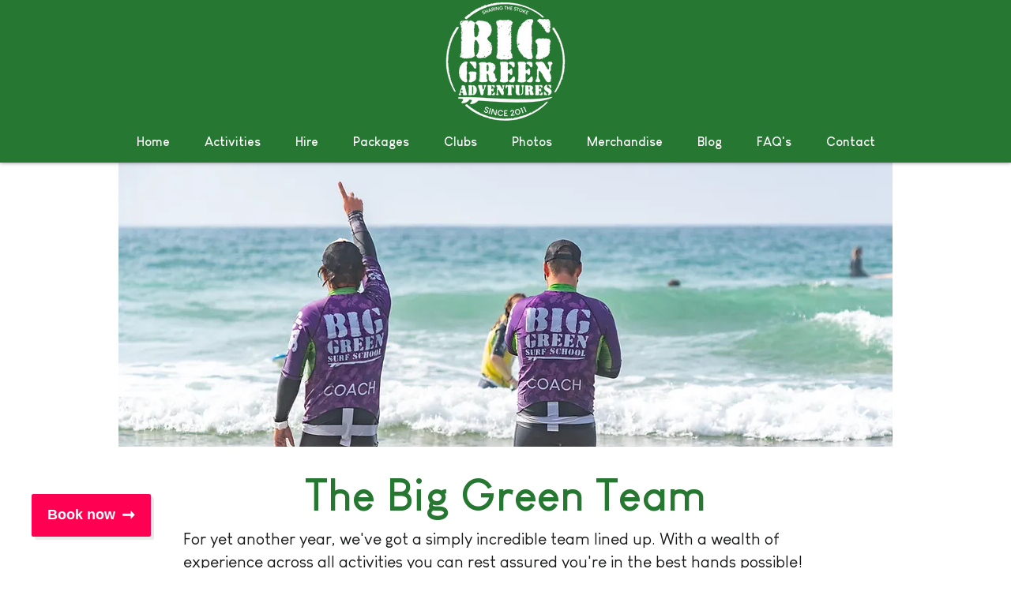

--- FILE ---
content_type: text/html; charset=utf-8
request_url: https://widget.eola.co/373
body_size: 19952
content:
<!DOCTYPE html><html lang="en"><head><meta charSet="utf-8" data-next-head=""/><meta name="viewport" content="width=device-width" data-next-head=""/><title data-next-head="">Big Green Adventures - Book now | eola</title><meta name="description" content="Welcome to Big Green Adventures, Crantock. As the only activity centre on the stunning Crantock Beach you can enjoy uncrowded conditions all to yourself.​Alongside surfing &amp;amp; bodyboarding, check ou..." data-next-head=""/><meta property="og:title" content="Big Green Adventures - Book now" data-next-head=""/><meta property="og:type" content="WebSite" data-next-head=""/><meta property="og:url" content="https://widget.eola.co/373" data-next-head=""/><link rel="preconnect" href="https://res.cloudinary.com"/><link href="https://res.cloudinary.com/eola/image/upload/f_auto,q_auto:best/h_192,w_192/v1664973398/eola/public_images/favicon.ico" rel="icon" sizes="192x192"/><style type="text/css">@font-face {font-family:Chivo;font-style:normal;font-weight:400 600;src:url(/cf-fonts/v/chivo/5.0.11/latin-ext/wght/normal.woff2);unicode-range:U+0100-02AF,U+0304,U+0308,U+0329,U+1E00-1E9F,U+1EF2-1EFF,U+2020,U+20A0-20AB,U+20AD-20CF,U+2113,U+2C60-2C7F,U+A720-A7FF;font-display:swap;}@font-face {font-family:Chivo;font-style:normal;font-weight:400 600;src:url(/cf-fonts/v/chivo/5.0.11/latin/wght/normal.woff2);unicode-range:U+0000-00FF,U+0131,U+0152-0153,U+02BB-02BC,U+02C6,U+02DA,U+02DC,U+0304,U+0308,U+0329,U+2000-206F,U+2074,U+20AC,U+2122,U+2191,U+2193,U+2212,U+2215,U+FEFF,U+FFFD;font-display:swap;}@font-face {font-family:Chivo;font-style:normal;font-weight:400 600;src:url(/cf-fonts/v/chivo/5.0.11/vietnamese/wght/normal.woff2);unicode-range:U+0102-0103,U+0110-0111,U+0128-0129,U+0168-0169,U+01A0-01A1,U+01AF-01B0,U+0300-0301,U+0303-0304,U+0308-0309,U+0323,U+0329,U+1EA0-1EF9,U+20AB;font-display:swap;}</style><style type="text/css">@font-face {font-family:Poppins;font-style:normal;font-weight:600;src:url(/cf-fonts/s/poppins/5.0.11/devanagari/600/normal.woff2);unicode-range:U+0900-097F,U+1CD0-1CF9,U+200C-200D,U+20A8,U+20B9,U+25CC,U+A830-A839,U+A8E0-A8FF;font-display:swap;}@font-face {font-family:Poppins;font-style:normal;font-weight:600;src:url(/cf-fonts/s/poppins/5.0.11/latin/600/normal.woff2);unicode-range:U+0000-00FF,U+0131,U+0152-0153,U+02BB-02BC,U+02C6,U+02DA,U+02DC,U+0304,U+0308,U+0329,U+2000-206F,U+2074,U+20AC,U+2122,U+2191,U+2193,U+2212,U+2215,U+FEFF,U+FFFD;font-display:swap;}@font-face {font-family:Poppins;font-style:normal;font-weight:600;src:url(/cf-fonts/s/poppins/5.0.11/latin-ext/600/normal.woff2);unicode-range:U+0100-02AF,U+0304,U+0308,U+0329,U+1E00-1E9F,U+1EF2-1EFF,U+2020,U+20A0-20AB,U+20AD-20CF,U+2113,U+2C60-2C7F,U+A720-A7FF;font-display:swap;}</style><noscript data-n-css=""></noscript><script defer="" noModule="" src="/_next/static/chunks/polyfills-42372ed130431b0a.js"></script><script defer="" src="/_next/static/chunks/ac99ac71.6046174f9f1aee46.js"></script><script defer="" src="/_next/static/chunks/7201.4e684365b4cc9ae0.js"></script><script defer="" src="/_next/static/chunks/2022.9549f14bc499c3b2.js"></script><script src="/_next/static/chunks/webpack-fcc659e8eeb54cce.js" defer=""></script><script src="/_next/static/chunks/framework-9d29cd4f4c46a988.js" defer=""></script><script src="/_next/static/chunks/main-7ec5db7ce778e3fb.js" defer=""></script><script src="/_next/static/chunks/pages/_app-fb8568311727a811.js" defer=""></script><script src="/_next/static/chunks/261-6314cb7fc39e0976.js" defer=""></script><script src="/_next/static/chunks/9133-b32ce4750d96f603.js" defer=""></script><script src="/_next/static/chunks/9157-253f510429f01205.js" defer=""></script><script src="/_next/static/chunks/4959-2f2bfc487454867f.js" defer=""></script><script src="/_next/static/chunks/3492-ad7efc0ad861a5da.js" defer=""></script><script src="/_next/static/chunks/8750-dcff7473fae15c0f.js" defer=""></script><script src="/_next/static/chunks/6000-67801cf4763d6ad5.js" defer=""></script><script src="/_next/static/chunks/2196-47448bde1af8b473.js" defer=""></script><script src="/_next/static/chunks/8823-f283e18d58d4e508.js" defer=""></script><script src="/_next/static/chunks/2206-5e531c891e054e66.js" defer=""></script><script src="/_next/static/chunks/9544-38628516b0f84051.js" defer=""></script><script src="/_next/static/chunks/pages/%5Bdomain%5D/%5BwidgetSlug%5D-70f33ddc89395982.js" defer=""></script><script src="/_next/static/Ld4YeTVjPq2DUXBekyr-y/_buildManifest.js" defer=""></script><script src="/_next/static/Ld4YeTVjPq2DUXBekyr-y/_ssgManifest.js" defer=""></script></head><body><div id="__next"><div id="js-loaded" aria-hidden="true" style="display:none;visibility:hidden">false</div><style data-emotion="css-global url6l5">html{line-height:1.15;-webkit-text-size-adjust:100%;-moz-text-size-adjust:100%;-ms-text-size-adjust:100%;text-size-adjust:100%;}body{margin:0;}main{display:block;}h1{font-size:2em;margin:0.67em 0;}hr{box-sizing:content-box;height:0;overflow:visible;}pre{font-family:monospace,monospace;font-size:1em;}a{background-color:transparent;}abbr[title]{border-bottom:none;-webkit-text-decoration:underline;text-decoration:underline;}b,strong{font-weight:bolder;}code,kbd,samp{font-family:monospace,monospace;font-size:1em;}small{font-size:80%;}sub,sup{font-size:75%;line-height:0;position:relative;vertical-align:baseline;}sub{bottom:-0.25em;}sup{top:-0.5em;}img{border-style:none;}button,input,optgroup,select,textarea{font-family:inherit;font-size:100%;line-height:1.15;margin:0;}button,input{overflow:visible;}button,select{text-transform:none;}button,html [type="button"],[type="reset"],[type="submit"]{-webkit-appearance:button;}button::-moz-focus-inner,[type="button"]::-moz-focus-inner,[type="reset"]::-moz-focus-inner,[type="submit"]::-moz-focus-inner{border-style:none;padding:0;}button:-moz-focusring,[type="button"]:-moz-focusring,[type="reset"]:-moz-focusring,[type="submit"]:-moz-focusring{outline:1px dotted ButtonText;}fieldset{padding:0.35em 0.625em 0.75em;}legend{box-sizing:border-box;color:inherit;display:table;max-width:100%;padding:0;white-space:normal;}progress{vertical-align:baseline;}textarea{overflow:auto;}[type="checkbox"],[type="radio"]{box-sizing:border-box;padding:0;}[type="number"]::-webkit-inner-spin-button,[type="number"]::-webkit-outer-spin-button{height:auto;}[type="search"]{-webkit-appearance:textfield;outline-offset:-2px;}[type="search"]::-webkit-search-decoration{-webkit-appearance:none;}::-webkit-file-upload-button{-webkit-appearance:button;font:inherit;}details{display:block;}summary{display:-webkit-box;display:-webkit-list-item;display:-ms-list-itembox;display:list-item;}template{display:none;}[hidden]{display:none;}abbr[title]{-webkit-text-decoration:underline dotted;text-decoration:underline dotted;}*,*::before,*::after{box-sizing:inherit;}html,body{padding:0;margin:0;height:100%;min-height:100%;width:100%;font-family:'Chivo','Open Sans','Helvetica Neue Light','Helvetica Neue','Helvetica','Arial',sans-serif;box-sizing:border-box;}a{cursor:pointer;-webkit-text-decoration:underline;text-decoration:underline;color:currentcolor;}fieldset{border:none;}#__next{display:-webkit-box;display:-webkit-flex;display:-ms-flexbox;display:flex;-webkit-box-flex-flow:column;-webkit-flex-flow:column;-ms-flex-flow:column;flex-flow:column;height:100%;}p br:only-child{display:none;}</style><style data-emotion="css 9l8ud2">.css-9l8ud2 .e9rgxhi0{display:-webkit-box;display:-webkit-flex;display:-ms-flexbox;display:flex;-webkit-align-items:center;-webkit-box-align:center;-ms-flex-align:center;align-items:center;-webkit-flex-direction:column;-ms-flex-direction:column;flex-direction:column;text-align:center;margin:0px 16px;padding:40px 24px;}.css-9l8ud2 .e9rgxhi0 >*+*{margin-top:24px;}</style><style data-emotion="css yqp9ap">.css-yqp9ap{display:-webkit-box;display:-webkit-flex;display:-ms-flexbox;display:flex;-webkit-flex:1 0 0;-ms-flex:1 0 0;flex:1 0 0;-webkit-flex-direction:column;-ms-flex-direction:column;flex-direction:column;overflow:auto;height:100%;background:#FFF;width:100%;}.css-yqp9ap>*{-webkit-flex-shrink:0;-ms-flex-negative:0;flex-shrink:0;}.css-yqp9ap main{display:-webkit-box;display:-webkit-flex;display:-ms-flexbox;display:flex;-webkit-flex:1 0 auto;-ms-flex:1 0 auto;flex:1 0 auto;-webkit-flex-direction:column;-ms-flex-direction:column;flex-direction:column;box-sizing:border-box;padding:0;width:100%;max-width:1440px;margin-right:auto;margin-left:auto;}.css-yqp9ap main>*{-webkit-flex-shrink:0;-ms-flex-negative:0;flex-shrink:0;}@media screen and (min-width: 992px){.css-yqp9ap main{-webkit-flex-direction:row;-ms-flex-direction:row;flex-direction:row;}}.css-yqp9ap undefined{border-right:1px solid #E4E4E4;border-left:1px solid #E4E4E4;}</style><div class="css-yqp9ap e7e83ll4"><style data-emotion="css 1oc0g8e">.css-1oc0g8e{width:100%;border-bottom:1px solid #E4E4E4;padding-right:16px;padding-left:16px;background:#FFF;}@media screen and (min-width: 992px){.css-1oc0g8e{margin-bottom:0;}}</style><div class="css-1oc0g8e eyqbf0f0"><style data-emotion="css 1wzxpi">.css-1wzxpi{min-height:50px;display:-webkit-box;display:-webkit-flex;display:-ms-flexbox;display:flex;-webkit-box-pack:end;-ms-flex-pack:end;-webkit-justify-content:flex-end;justify-content:flex-end;-webkit-align-items:center;-webkit-box-align:center;-ms-flex-align:center;align-items:center;width:100%;max-width:1440px;margin-right:auto;margin-left:auto;}</style><header class="css-1wzxpi eyqbf0f1"><style data-emotion="css run3nt">.css-run3nt{display:-webkit-box;display:-webkit-flex;display:-ms-flexbox;display:flex;-webkit-align-items:center;-webkit-box-align:center;-ms-flex-align:center;align-items:center;-webkit-box-pack:end;-ms-flex-pack:end;-webkit-justify-content:flex-end;justify-content:flex-end;-webkit-flex:1;-ms-flex:1;flex:1;}.css-run3nt >*{margin-left:12px;}@media screen and (min-width: 576px){.css-run3nt >*{margin-left:24px;}}</style><div class="css-run3nt eyqbf0f2"><style data-emotion="css s9c6tt">.css-s9c6tt{position:relative;overflow:hidden;display:inline-block;border:none;outline:0;font-family:'Poppins','Circular','Open Sans','Helvetica Neue Light','Helvetica Neue','Helvetica','Arial',sans-serif;font-weight:600;font-size:16px;line-height:24px;-webkit-text-decoration:none;text-decoration:none;width:auto;pointer-events:initial;cursor:pointer;-webkit-transition:all 0.2s ease;transition:all 0.2s ease;overflow:initial;display:-webkit-box;display:-webkit-flex;display:-ms-flexbox;display:flex;-webkit-box-pack:center;-ms-flex-pack:center;-webkit-justify-content:center;justify-content:center;-webkit-align-items:center;-webkit-box-align:center;-ms-flex-align:center;align-items:center;width:40px;height:40px;background:none;border:none;border-radius:50%;}.css-s9c6tt:hover{background:rgba(62,78,160,0.1);}.css-s9c6tt:hover svg use{color:#3E4EA0;}</style><button data-testid="profile-button" aria-label="Account" class="css-s9c6tt eykgvjp0"><style data-emotion="css 69rcaq">.css-69rcaq{position:absolute;top:50%;left:50%;-webkit-transform:translate(-50%, -50%);-moz-transform:translate(-50%, -50%);-ms-transform:translate(-50%, -50%);transform:translate(-50%, -50%);z-index:2;display:none;-webkit-box-pack:center;-ms-flex-pack:center;-webkit-justify-content:center;justify-content:center;-webkit-align-items:center;-webkit-box-align:center;-ms-flex-align:center;align-items:center;width:105%;height:105%;background:#FFF;}.css-69rcaq svg{max-width:30px;max-height:30px;}</style><style data-emotion="css dz76hm">.css-dz76hm{height:32px;width:32px;position:absolute;top:50%;left:50%;-webkit-transform:translate(-50%, -50%);-moz-transform:translate(-50%, -50%);-ms-transform:translate(-50%, -50%);transform:translate(-50%, -50%);z-index:2;display:none;-webkit-box-pack:center;-ms-flex-pack:center;-webkit-justify-content:center;justify-content:center;-webkit-align-items:center;-webkit-box-align:center;-ms-flex-align:center;align-items:center;width:105%;height:105%;background:#FFF;}.css-dz76hm svg{max-width:30px;max-height:30px;}</style><div size="32" class="eykgvjp2 css-dz76hm edyyyf90" aria-label="loading"></div><style data-emotion="css 1s2hapj">.css-1s2hapj{position:relative;width:100%;z-index:1;display:-webkit-box;display:-webkit-flex;display:-ms-flexbox;display:flex;-webkit-box-pack:center;-ms-flex-pack:center;-webkit-justify-content:center;justify-content:center;-webkit-align-items:center;-webkit-box-align:center;-ms-flex-align:center;align-items:center;}</style><span class="css-1s2hapj eykgvjp1"><style data-emotion="css 185y6qw">.css-185y6qw{-webkit-flex-shrink:0;-ms-flex-negative:0;flex-shrink:0;}.css-185y6qw use{-webkit-transition:all 0.2s ease;transition:all 0.2s ease;color:#666;}</style><svg color="grey" width="24" height="24" class="eetu7qc0 css-185y6qw eetu7qc1"><title>Account</title><use xlink:href="/_next/static/images/sprite-icons-53893024f06cc39fa6dc7e6e50e942a1.svg#profile"></use></svg></span></button><button data-testid="menu-button" aria-label="Menu" class="css-s9c6tt eykgvjp0"><div size="32" class="eykgvjp2 css-dz76hm edyyyf90" aria-label="loading"></div><span class="css-1s2hapj eykgvjp1"><svg color="grey" width="24" height="24" class="eetu7qc0 css-185y6qw eetu7qc1"><title>menu</title><use xlink:href="/_next/static/images/sprite-icons-53893024f06cc39fa6dc7e6e50e942a1.svg#menu"></use></svg></span></button></div></header></div><style data-emotion="css lgpz2d">.css-lgpz2d{display:grid;grid-template-columns:1fr minmax(0, 1440px) 1fr;}@media screen and (min-width: 992px){.css-lgpz2d{min-height:100vh;}}</style><div class="css-lgpz2d e7e83ll0"><style data-emotion="css c3xgog">.css-c3xgog{-webkit-flex:0 0 auto;-ms-flex:0 0 auto;flex:0 0 auto;}@media screen and (min-width: 992px){.css-c3xgog{background-color:#F7F8FB;}}</style><div class="css-c3xgog e7e83ll1"></div><main><style data-emotion="css 1pzbj04">.css-1pzbj04{display:-webkit-box;display:-webkit-flex;display:-ms-flexbox;display:flex;-webkit-align-items:flex-start;-webkit-box-align:flex-start;-ms-flex-align:flex-start;align-items:flex-start;-webkit-flex-direction:column;-ms-flex-direction:column;flex-direction:column;-webkit-flex-shrink:0;-ms-flex-negative:0;flex-shrink:0;-webkit-flex:1;-ms-flex:1;flex:1;padding:16px 16px 16px 16px;box-sizing:border-box;}@media screen and (min-width: 992px){.css-1pzbj04{background-color:#F7F8FB;}}</style><aside class="css-1pzbj04 e7e83ll5"></aside><style data-emotion="css 1tspla6">.css-1tspla6{display:-webkit-box;display:-webkit-flex;display:-ms-flexbox;display:flex;-webkit-flex-direction:column;-ms-flex-direction:column;flex-direction:column;-webkit-flex:2;-ms-flex:2;flex:2;box-sizing:border-box;padding:0px 16px 24px 16px;}@media screen and (min-width: 992px){.css-1tspla6{padding:24px 24px 24px 24px;}}</style><div class="css-1tspla6 e7e83ll3"><style data-emotion="css 12pm2gg">.css-12pm2gg{gap:16px;padding:0;margin-top:0;list-style-type:none;display:-webkit-box;display:-webkit-flex;display:-ms-flexbox;display:flex;-webkit-box-flex-wrap:wrap;-webkit-flex-wrap:wrap;-ms-flex-wrap:wrap;flex-wrap:wrap;margin-top:0;padding-top:0;}@media screen and (min-width: 992px){.css-12pm2gg{max-width:560px;margin-top:16px;margin-left:auto;margin-right:auto;}}</style><div class="css-12pm2gg e1m9mkbe3"><style data-emotion="css 1jlwndo">.css-1jlwndo{-webkit-text-decoration:none;text-decoration:none;display:block;width:100%;}</style><a class="css-1jlwndo e1m9mkbe0" href="/373/a5a3b325-f57a-43f4-bfe7-ce7760861136"><style data-emotion="css 7jtoxu">.css-7jtoxu{display:-webkit-box;display:-webkit-flex;display:-ms-flexbox;display:flex;-webkit-flex-direction:column;-ms-flex-direction:column;flex-direction:column;width:100%;border-radius:8px;border:0;box-shadow:0 16px 12px rgba(62,78,160,0.04);background:#FFF;-webkit-transition:all 0.2s cubic-bezier(0.1, 0.75, 0.5, 0.95);transition:all 0.2s cubic-bezier(0.1, 0.75, 0.5, 0.95);padding:24px 16px;padding:0;-webkit-align-items:center;-webkit-box-align:center;-ms-flex-align:center;align-items:center;-webkit-flex-direction:row;-ms-flex-direction:row;flex-direction:row;cursor:pointer;border:1px solid #E4E4E4;margin-top:4px;margin-bottom:4px;box-shadow:0 24px 34px rgba(62,78,160,0.1);}a.css-7jtoxu{-webkit-text-decoration:none;text-decoration:none;color:inherit;}.css-7jtoxu h5{position:relative;left:0;-webkit-transition:left ease 0.5s;transition:left ease 0.5s;}.css-7jtoxu .eetu7qc0{display:none;margin-left:auto;right:0;}.css-7jtoxu .e1rx5dl40{height:120px;width:120px;margin-bottom:0;margin-right:4px;border-radius:8px 0 0 8px;}.css-7jtoxu:hover{-webkit-transform:translateY(-4px);-moz-transform:translateY(-4px);-ms-transform:translateY(-4px);transform:translateY(-4px);}</style><li title="Surfing" class="css-7jtoxu ethhjag1"><style data-emotion="css qqssoi">.css-qqssoi{height:136px;width:136px;margin-bottom:0px;border-radius:4px 0px 0px 4px;}@media screen and (min-width: 768px){.css-qqssoi{height:180px;width:180px;}}</style><style data-emotion="css 19sw3uf">.css-19sw3uf{position:relative;overflow:hidden;display:-webkit-box;display:-webkit-flex;display:-ms-flexbox;display:flex;-webkit-flex-direction:column;-ms-flex-direction:column;flex-direction:column;-webkit-flex-shrink:0;-ms-flex-negative:0;flex-shrink:0;margin-bottom:8px;color:#FFF;background:url(https://res.cloudinary.com/eola/image/upload/f_auto/t_base/t_schedulable_default/v1643290646/zghsrdczejsnw7aeq7ov.jpg) no-repeat center/cover;border-radius:4px;height:165px;height:136px;width:136px;margin-bottom:0px;border-radius:4px 0px 0px 4px;}@media screen and (min-width: 768px){.css-19sw3uf{height:180px;width:180px;}}</style><div src="https://res.cloudinary.com/eola/image/upload/f_auto/t_base/t_schedulable_default/v1643290646/zghsrdczejsnw7aeq7ov.jpg" class="e1m9mkbe2 css-19sw3uf e1rx5dl41" role="img" aria-label="Cover image" height="165"></div><style data-emotion="css rx6cg2">.css-rx6cg2{display:-webkit-box;display:-webkit-flex;display:-ms-flexbox;display:flex;-webkit-flex-direction:column;-ms-flex-direction:column;flex-direction:column;padding:12px 16px 12px 16px;max-height:136px;}.css-rx6cg2 p{-webkit-line-clamp:4;-webkit-box-orient:vertical;text-overflow:ellipsis;overflow:hidden;display:-webkit-box;}@media screen and (min-width: 768px){.css-rx6cg2{max-height:180px;}.css-rx6cg2 p{-webkit-line-clamp:6;-webkit-box-orient:vertical;text-overflow:ellipsis;overflow:hidden;display:-webkit-box;}}</style><div class="css-rx6cg2 e1m9mkbe1"><style data-emotion="css gmuwhp">.css-gmuwhp{font-family:'Poppins','Circular','Open Sans','Helvetica Neue Light','Helvetica Neue','Helvetica','Arial',sans-serif;font-weight:600;font-size:18px;line-height:28px;color:currentColor;margin-top:0;margin-bottom:0;}.css-gmuwhp li[data-list="bullet"]{list-style-type:initial;}</style><h4 font-style="h4" class="css-gmuwhp e1b0v4lx1">Surfing</h4><style data-emotion="css yylp85">.css-yylp85{font-family:'Chivo','Open Sans','Helvetica Neue Light','Helvetica Neue','Helvetica','Arial',sans-serif;font-weight:400;font-size:14px;line-height:22px;color:#666;margin-top:0;margin-bottom:0;}.css-yylp85 li[data-list="bullet"]{list-style-type:initial;}</style><p font-style="p3" color="secondary" class="css-yylp85 e1b0v4lx1">Experience expert-led surf lessons, serene SUP tours, and family-friendly beach adventures on Crantock Beach with Big Green Adventures.</p></div><svg color="grey" width="24" height="24" class="eetu7qc0 css-185y6qw eetu7qc1"><title>card-arrow</title><use xlink:href="/_next/static/images/sprite-icons-53893024f06cc39fa6dc7e6e50e942a1.svg#card-arrow"></use></svg></li></a><a class="css-1jlwndo e1m9mkbe0" href="/373/99ad5014-307d-4d9a-80cf-e98a1f0ff4b8"><li title="SUP - Stand-Up-Paddleboarding" class="css-7jtoxu ethhjag1"><style data-emotion="css 1m1k2bc">.css-1m1k2bc{position:relative;overflow:hidden;display:-webkit-box;display:-webkit-flex;display:-ms-flexbox;display:flex;-webkit-flex-direction:column;-ms-flex-direction:column;flex-direction:column;-webkit-flex-shrink:0;-ms-flex-negative:0;flex-shrink:0;margin-bottom:8px;color:#FFF;background:url(https://res.cloudinary.com/eola/image/upload/f_auto/t_base/t_schedulable_default/v1583011924/avhakw3tfchh2tcn6chp.jpg) no-repeat center/cover;border-radius:4px;height:165px;height:136px;width:136px;margin-bottom:0px;border-radius:4px 0px 0px 4px;}@media screen and (min-width: 768px){.css-1m1k2bc{height:180px;width:180px;}}</style><div src="https://res.cloudinary.com/eola/image/upload/f_auto/t_base/t_schedulable_default/v1583011924/avhakw3tfchh2tcn6chp.jpg" class="e1m9mkbe2 css-1m1k2bc e1rx5dl41" role="img" aria-label="Cover image" height="165"></div><div class="css-rx6cg2 e1m9mkbe1"><h4 font-style="h4" class="css-gmuwhp e1b0v4lx1">SUP - Stand-Up-Paddleboarding</h4><p font-style="p3" color="secondary" class="css-yylp85 e1b0v4lx1">Explore Crantock Beach’s stunning Gannel Estuary with expert-led private and group SUP lessons and tours for all abilities.</p></div><svg color="grey" width="24" height="24" class="eetu7qc0 css-185y6qw eetu7qc1"><title>card-arrow</title><use xlink:href="/_next/static/images/sprite-icons-53893024f06cc39fa6dc7e6e50e942a1.svg#card-arrow"></use></svg></li></a><a class="css-1jlwndo e1m9mkbe0" href="/373/1a3a508a-7256-40a3-9f7c-9786cfd67adc"><li title="Kayaking" class="css-7jtoxu ethhjag1"><style data-emotion="css 1i4j2tl">.css-1i4j2tl{position:relative;overflow:hidden;display:-webkit-box;display:-webkit-flex;display:-ms-flexbox;display:flex;-webkit-flex-direction:column;-ms-flex-direction:column;flex-direction:column;-webkit-flex-shrink:0;-ms-flex-negative:0;flex-shrink:0;margin-bottom:8px;color:#FFF;background:url(https://res.cloudinary.com/eola/image/upload/f_auto/t_base/t_schedulable_default/v1643289225/dthclasii6opc3peevek.jpg) no-repeat center/cover;border-radius:4px;height:165px;height:136px;width:136px;margin-bottom:0px;border-radius:4px 0px 0px 4px;}@media screen and (min-width: 768px){.css-1i4j2tl{height:180px;width:180px;}}</style><div src="https://res.cloudinary.com/eola/image/upload/f_auto/t_base/t_schedulable_default/v1643289225/dthclasii6opc3peevek.jpg" class="e1m9mkbe2 css-1i4j2tl e1rx5dl41" role="img" aria-label="Cover image" height="165"></div><div class="css-rx6cg2 e1m9mkbe1"><h4 font-style="h4" class="css-gmuwhp e1b0v4lx1">Kayaking</h4><p font-style="p3" color="secondary" class="css-yylp85 e1b0v4lx1">Explore Crantock Bay and the Gannel Estuary with expert-guided kayak tours suitable for all ages and abilities.</p></div><svg color="grey" width="24" height="24" class="eetu7qc0 css-185y6qw eetu7qc1"><title>card-arrow</title><use xlink:href="/_next/static/images/sprite-icons-53893024f06cc39fa6dc7e6e50e942a1.svg#card-arrow"></use></svg></li></a><a class="css-1jlwndo e1m9mkbe0" href="/373/7ef126bd-8d4e-45e9-b4f7-8260e944c547"><li title="Bodyboarding" class="css-7jtoxu ethhjag1"><style data-emotion="css 19u9jyw">.css-19u9jyw{position:relative;overflow:hidden;display:-webkit-box;display:-webkit-flex;display:-ms-flexbox;display:flex;-webkit-flex-direction:column;-ms-flex-direction:column;flex-direction:column;-webkit-flex-shrink:0;-ms-flex-negative:0;flex-shrink:0;margin-bottom:8px;color:#FFF;background:url(https://res.cloudinary.com/eola/image/upload/f_auto/t_base/t_schedulable_default/v1643290256/n6okcrxuu9gskrcncozn.jpg) no-repeat center/cover;border-radius:4px;height:165px;height:136px;width:136px;margin-bottom:0px;border-radius:4px 0px 0px 4px;}@media screen and (min-width: 768px){.css-19u9jyw{height:180px;width:180px;}}</style><div src="https://res.cloudinary.com/eola/image/upload/f_auto/t_base/t_schedulable_default/v1643290256/n6okcrxuu9gskrcncozn.jpg" class="e1m9mkbe2 css-19u9jyw e1rx5dl41" role="img" aria-label="Cover image" height="165"></div><div class="css-rx6cg2 e1m9mkbe1"><h4 font-style="h4" class="css-gmuwhp e1b0v4lx1">Bodyboarding</h4><p font-style="p3" color="secondary" class="css-yylp85 e1b0v4lx1">Experience the thrill of wave-riding with expert-led bodyboarding lessons for all ages in stunning, uncrowded Crantock Beach.</p></div><svg color="grey" width="24" height="24" class="eetu7qc0 css-185y6qw eetu7qc1"><title>card-arrow</title><use xlink:href="/_next/static/images/sprite-icons-53893024f06cc39fa6dc7e6e50e942a1.svg#card-arrow"></use></svg></li></a><a class="css-1jlwndo e1m9mkbe0" href="/373/a291057c-9524-4f1e-859c-7d5bff7dbef3"><li title="Coasteering" class="css-7jtoxu ethhjag1"><style data-emotion="css w85tj">.css-w85tj{position:relative;overflow:hidden;display:-webkit-box;display:-webkit-flex;display:-ms-flexbox;display:flex;-webkit-flex-direction:column;-ms-flex-direction:column;flex-direction:column;-webkit-flex-shrink:0;-ms-flex-negative:0;flex-shrink:0;margin-bottom:8px;color:#FFF;background:url(https://res.cloudinary.com/eola/image/upload/f_auto/t_base/t_schedulable_default/v1715613136/b5bh72rdvbucswbm3s24.jpg) no-repeat center/cover;border-radius:4px;height:165px;height:136px;width:136px;margin-bottom:0px;border-radius:4px 0px 0px 4px;}@media screen and (min-width: 768px){.css-w85tj{height:180px;width:180px;}}</style><div src="https://res.cloudinary.com/eola/image/upload/f_auto/t_base/t_schedulable_default/v1715613136/b5bh72rdvbucswbm3s24.jpg" class="e1m9mkbe2 css-w85tj e1rx5dl41" role="img" aria-label="Cover image" height="165"></div><div class="css-rx6cg2 e1m9mkbe1"><h4 font-style="h4" class="css-gmuwhp e1b0v4lx1">Coasteering</h4><p font-style="p3" color="secondary" class="css-yylp85 e1b0v4lx1">Thrilling coasteering adventures on Crantock&#x27;s stunning coastline. Climb, swim, jump, and explore with expert guides in small, safe groups.</p></div><svg color="grey" width="24" height="24" class="eetu7qc0 css-185y6qw eetu7qc1"><title>card-arrow</title><use xlink:href="/_next/static/images/sprite-icons-53893024f06cc39fa6dc7e6e50e942a1.svg#card-arrow"></use></svg></li></a><a class="css-1jlwndo e1m9mkbe0" href="/373/vouchers"><li title="Vouchers &amp; passes" class="css-7jtoxu ethhjag1"><style data-emotion="css t0qq2w">.css-t0qq2w{position:relative;overflow:hidden;display:-webkit-box;display:-webkit-flex;display:-ms-flexbox;display:flex;-webkit-flex-direction:column;-ms-flex-direction:column;flex-direction:column;-webkit-flex-shrink:0;-ms-flex-negative:0;flex-shrink:0;margin-bottom:8px;color:#FFF;background:url(https://res.cloudinary.com/eola/image/upload/t_schedulable_default/v1671115915/eola/public_images/vouchers.png) no-repeat center/cover;border-radius:4px;height:165px;height:136px;width:136px;margin-bottom:0px;border-radius:4px 0px 0px 4px;}@media screen and (min-width: 768px){.css-t0qq2w{height:180px;width:180px;}}</style><div src="https://res.cloudinary.com/eola/image/upload/t_schedulable_default/v1671115915/eola/public_images/vouchers.png" class="e1m9mkbe2 css-t0qq2w e1rx5dl41" role="img" aria-label="Cover image" height="165"></div><div class="css-rx6cg2 e1m9mkbe1"><h4 font-style="h4" class="css-gmuwhp e1b0v4lx1">Vouchers &amp; passes</h4><p font-style="p3" color="secondary" class="css-yylp85 e1b0v4lx1">Credit vouchers available for all activities and hires at Big Green Adventures.</p></div><svg color="grey" width="24" height="24" class="eetu7qc0 css-185y6qw eetu7qc1"><title>card-arrow</title><use xlink:href="/_next/static/images/sprite-icons-53893024f06cc39fa6dc7e6e50e942a1.svg#card-arrow"></use></svg></li></a><a class="css-1jlwndo e1m9mkbe0" href="/373/memberships"><li title="Memberships" class="css-7jtoxu ethhjag1"><style data-emotion="css 1s5ki8s">.css-1s5ki8s{position:relative;overflow:hidden;display:-webkit-box;display:-webkit-flex;display:-ms-flexbox;display:flex;-webkit-flex-direction:column;-ms-flex-direction:column;flex-direction:column;-webkit-flex-shrink:0;-ms-flex-negative:0;flex-shrink:0;margin-bottom:8px;color:#FFF;background:url(https://res.cloudinary.com/eola/image/upload/q_auto:eco,f_auto/v1634031950/eola/public_images/membership-default-cover-image.webp) no-repeat center/cover;border-radius:4px;height:165px;height:136px;width:136px;margin-bottom:0px;border-radius:4px 0px 0px 4px;}@media screen and (min-width: 768px){.css-1s5ki8s{height:180px;width:180px;}}</style><div src="https://res.cloudinary.com/eola/image/upload/q_auto:eco,f_auto/v1634031950/eola/public_images/membership-default-cover-image.webp" class="e1m9mkbe2 css-1s5ki8s e1rx5dl41" role="img" aria-label="Cover image" height="165"></div><div class="css-rx6cg2 e1m9mkbe1"><h4 font-style="h4" class="css-gmuwhp e1b0v4lx1">Memberships</h4><p font-style="p3" color="secondary" class="css-yylp85 e1b0v4lx1">Join the Surf Gals Membership for half-price surf sessions from April to October.</p></div><svg color="grey" width="24" height="24" class="eetu7qc0 css-185y6qw eetu7qc1"><title>card-arrow</title><use xlink:href="/_next/static/images/sprite-icons-53893024f06cc39fa6dc7e6e50e942a1.svg#card-arrow"></use></svg></li></a></div><script type="application/ld+json">{"@context":"http://schema.org","@type":"BreadcrumbList","itemListElement":[{"@type":"ListItem","position":1,"item":{"@id":"/373","name":"Big Green Adventures","image":""}}]}</script></div></main><style data-emotion="css 1tu59u4">.css-1tu59u4{-webkit-flex:0 0 auto;-ms-flex:0 0 auto;flex:0 0 auto;}</style><div class="css-1tu59u4 e7e83ll2"></div></div></div></div><script id="__NEXT_DATA__" type="application/json">{"props":{"pageProps":{"outlet":{"id":"b2f1939a-0000-0000-0000-000000000373","slug":"big-green-surf-school","default_currency":"gbp","link_to_site":"https://www.biggreenadventures.co.uk","name":"Big Green Adventures","credit_vouchers_purchasable":true,"schedulables":[{"id":"83df9e94-0000-0000-0000-000000002649","type":"Activity","category_id":"a5a3b325-f57a-43f4-bfe7-ce7760861136","slug":"surfing-private-surf-lesson","created_at":"2020-06-26T08:20:43.176182","image":"image/upload/v1643290646/zghsrdczejsnw7aeq7ov.jpg","members_only":false,"translations":[{"language":"en","field":"name","value_scrubbed":"PRIVATE - Surf Lesson","__typename":"translations"}],"default_image":{"id":41,"image":"image/upload/v1643289228/ntioori3odvs9rpcurlm.jpg","__typename":"outlet_default_activity_images"},"child_price_pence":9000,"adult_price_pence":9000,"__typename":"schedulables"}],"activity_key_image":null,"accommodation_key_image":null,"rental_key_image":null,"voucher_key_image":null,"credit_voucher_image":"image/upload/v1709551298/y6pa2ohc1et15bokti5s.jpg","membership_key_image":null,"address":{"building_name":"Big Green Adventures","street_name":"National Trust Carpark, Beach Road,","city":"Crantock","country":"GB","post_code":"TR8 5RN","latitude":50.4019193,"longitude":-5.1096575,"state":"Cornwall","__typename":"addresses"},"widget_show_reviews":true,"ratings":[{"score":4.9,"url":"https://maps.google.com/?cid=18367365732878579449","number_of_ratings":104,"__typename":"ratings"}],"reviews_aggregate":{"aggregate":{"count":20,"__typename":"reviews_aggregate_fields"},"__typename":"reviews_aggregate"},"reviews":[{"id":"3babe2d8-a0d2-43bd-a0be-a4bda546a831","rating":5,"author":"LEIGH JONES","author_image":"https://lh3.googleusercontent.com/a/ACg8ocI4y0cGlgkguPErqrMz6hG8UzYoQ-1IaHyeKITpjKBhYdRGPA=s128-c0x00000000-cc-rp-mo","text":"The whole event from start to finish was as I expected, doing the pre checks through to the Thank You’s at the end. The weather was appalling throughout but it didn’t matter as I enjoyed it 100%. The Instructor was professional and knowledgeable about the Surfing tuition. Will be booking again when I can.","reviewed_at":"2025-09-15T16:26:11","__typename":"reviews"},{"id":"d2144489-e2c0-48d0-8baf-d2a7e2ad6e90","rating":5,"author":"Charlotte Sanderson","author_image":"https://lh3.googleusercontent.com/a/ACg8ocIqY8vb9GoiA5xqCihzFHL_Ils7zny2_1OPS93sqQq3eP43NA=s128-c0x00000000-cc-rp-mo","text":"Had a brilliant sea kayak trip with Adam.  He was great with the whole family especially our 10 yr old.  Would definitely recommend.  They rebooked our trip as it was so windy on the day we originally booked.  Well organised and fun.","reviewed_at":"2025-08-21T17:23:27","__typename":"reviews"},{"id":"1016a98e-da87-4630-8eea-163ddc3a0d74","rating":5,"author":"Patrick Lorkin","author_image":"https://lh3.googleusercontent.com/a-/ALV-UjVBj_hpz4tRE5ktjchc-gT2SBVw1fBZKyuBniXZdwzDgbz3wQLv5A=s128-c0x00000000-cc-rp-mo-ba4","text":"We went coastering with BGA and had a fabulous time. Dale and Adam were excellent guides/instructors so we all felt confident and safe. It was all managed with happy confidence and smiles which made it really enjoyable. To be thoroughly recommended.","reviewed_at":"2025-08-15T13:59:53","__typename":"reviews"}],"translations":[{"value_scrubbed":"Big Green Adventures at Crantock Beach offers a unique blend of water activities including surfing, stand-up paddleboarding, bodyboarding, coasteering, and kayaking. Set on the stunning and uncrowded Crantock Beach with access to the beautiful Gannel Estuary, it’s perfect for families and adventurers alike. They provide expert coaching for all abilities in small groups or private sessions, ensuring a personalised experience with the best equipment. Whether you’re looking for an energetic surf lesson, a gentle paddle tour, or thrilling coasteering, Big Green Adventures combines fun, safety, and professional guidance in a spectacular natural setting.","field":"description_ai_text","language":"en","__typename":"translations"},{"value_scrubbed":"\u003cp\u003eWelcome to Big Green Adventures, Crantock. As the only activity centre on the stunning Crantock Beach you can enjoy uncrowded conditions all to yourself.\u003c/p\u003e\u003cp\u003e​\u003c/p\u003e\u003cp\u003eAlongside surfing \u0026amp; bodyboarding, check out our incredible Stand-Up-Paddleboard tours up the Gannel Estuary to really enjoy the beauty and serenity of this stunning National Trust managed area.\u003c/p\u003e\u003cp\u003e​\u003c/p\u003e\u003cp\u003eOffering expert coaching for all abilities in our small groups you'll absolutely love your time in Crantock.\u003c/p\u003e\u003cp\u003e​\u003c/p\u003e\u003cp\u003eSurfing, Paddleboarding (SUP), Bodyboarding, Kayaking, Coasteering, Monster SUP, and so much more with Big Green Adventures at Crantock Beach.\u003c/p\u003e\u003cp\u003e\u003cbr\u003e\u003c/p\u003e\u003cp\u003e\u003cbr\u003e\u003c/p\u003e\u003cp\u003e\u003cbr\u003e\u003c/p\u003e\u003ca target=\"_blank\" rel=\"nofollow noopener\"\u003e\u003c/a\u003e\u003ca target=\"_blank\" rel=\"nofollow noopener\"\u003e\u003c/a\u003e\u003ca target=\"_blank\" rel=\"nofollow noopener\"\u003e\u003c/a\u003e","field":"description","language":"en","__typename":"translations"},{"value_scrubbed":"Surfing, paddleboarding, bodyboarding \u0026 coasteering on stunning Crantock Beach.","field":"activities_tagline_ai_text","language":"en","__typename":"translations"},{"value_scrubbed":"Hire top quality wetsuits, boards, kayaks and more on site at Crantock Beach.","field":"rentals_tagline_ai_text","language":"en","__typename":"translations"},{"value_scrubbed":"N/A","field":"accommodations_tagline_ai_text","language":"en","__typename":"translations"},{"value_scrubbed":"Credit vouchers available for all activities and hires at Big Green Adventures.","field":"vouchers_and_passes_tagline_ai_text","language":"en","__typename":"translations"},{"value_scrubbed":"Join the Surf Gals Membership for half-price surf sessions from April to October.","field":"memberships_tagline_ai_text","language":"en","__typename":"translations"}],"active_schedulables":[{"activity_type":{"name":"paddleboarding","css_class":"sup","__typename":"activity_types"},"__typename":"active_schedulables"},{"activity_type":{"name":"surfing","css_class":"surf","__typename":"activity_types"},"__typename":"active_schedulables"},{"activity_type":{"name":"coasteering","css_class":"coast","__typename":"activity_types"},"__typename":"active_schedulables"},{"activity_type":{"name":"kayaking","css_class":"kayak","__typename":"activity_types"},"__typename":"active_schedulables"},{"activity_type":{"name":"mixed","css_class":"other","__typename":"activity_types"},"__typename":"active_schedulables"}],"categories":[{"id":"80028992-2b58-42f5-9cb1-6afa2c90d620","image":"image/upload/v1711361246/gdil1j7phv0airfznpvq.jpg","translations":[{"value_scrubbed":"Camps","field":"name","language":"en","__typename":"translations"},{"value_scrubbed":"Experience expert-led surf, bodyboarding, and paddleboard tours on the serene Crantock Beach with small group coaching.","field":"tagline_ai_text","language":"en","__typename":"translations"}],"schedulables":[],"__typename":"categories"},{"id":"a5a3b325-f57a-43f4-bfe7-ce7760861136","image":null,"translations":[{"value_scrubbed":"Surfing","field":"name","language":"en","__typename":"translations"},{"value_scrubbed":"Experience expert-led surf lessons, serene SUP tours, and family-friendly beach adventures on Crantock Beach with Big Green Adventures.","field":"tagline_ai_text","language":"en","__typename":"translations"}],"schedulables":[{"id":"83df9e94-0000-0000-0000-000000002649","type":"Activity","category_id":"a5a3b325-f57a-43f4-bfe7-ce7760861136","slug":"surfing-private-surf-lesson","created_at":"2020-06-26T08:20:43.176182","image":"image/upload/v1643290646/zghsrdczejsnw7aeq7ov.jpg","members_only":false,"translations":[{"language":"en","field":"name","value_scrubbed":"PRIVATE - Surf Lesson","__typename":"translations"}],"default_image":{"id":41,"image":"image/upload/v1643289228/ntioori3odvs9rpcurlm.jpg","__typename":"outlet_default_activity_images"},"child_price_pence":9000,"adult_price_pence":9000,"__typename":"schedulables"}],"__typename":"categories"},{"id":"096f9257-efa6-418f-8c67-5cb2ae6d6d05","image":null,"translations":[{"value_scrubbed":"Rental","field":"name","language":"en","__typename":"translations"},{"value_scrubbed":"Rent quality wetsuits, paddles, boards and kayaks for your Crantock Beach adventure with expert support.","field":"tagline_ai_text","language":"en","__typename":"translations"}],"schedulables":[],"__typename":"categories"},{"id":"99ad5014-307d-4d9a-80cf-e98a1f0ff4b8","image":null,"translations":[{"value_scrubbed":"SUP - Stand-Up-Paddleboarding","field":"name","language":"en","__typename":"translations"},{"value_scrubbed":"Explore Crantock Beach’s stunning Gannel Estuary with expert-led private and group SUP lessons and tours for all abilities.","field":"tagline_ai_text","language":"en","__typename":"translations"}],"schedulables":[{"id":"393a5672-031c-4034-a572-5bff08941276","type":"Activity","category_id":"99ad5014-307d-4d9a-80cf-e98a1f0ff4b8","slug":"paddleboarding-sup-taster-lesson","created_at":"2022-07-02T15:39:17.06255","image":null,"members_only":false,"translations":[{"language":"en","field":"name","value_scrubbed":"SUP Taster Lesson","__typename":"translations"}],"default_image":{"id":53,"image":"image/upload/v1583011924/avhakw3tfchh2tcn6chp.jpg","__typename":"outlet_default_activity_images"},"child_price_pence":4000,"adult_price_pence":4000,"__typename":"schedulables"}],"__typename":"categories"},{"id":"1a3a508a-7256-40a3-9f7c-9786cfd67adc","image":null,"translations":[{"value_scrubbed":"Kayaking","field":"name","language":"en","__typename":"translations"},{"value_scrubbed":"Explore Crantock Bay and the Gannel Estuary with expert-guided kayak tours suitable for all ages and abilities.","field":"tagline_ai_text","language":"en","__typename":"translations"}],"schedulables":[{"id":"0f91570c-1cc7-4656-8187-837293f6f831","type":"Activity","category_id":"1a3a508a-7256-40a3-9f7c-9786cfd67adc","slug":"private-kayak-lesson-tour","created_at":"2022-05-10T10:05:22.220786","image":null,"members_only":false,"translations":[{"language":"en","field":"name","value_scrubbed":"PRIVATE - Kayak Lesson \u0026 Tour","__typename":"translations"}],"default_image":{"id":1080,"image":"image/upload/v1643289225/dthclasii6opc3peevek.jpg","__typename":"outlet_default_activity_images"},"child_price_pence":9000,"adult_price_pence":9000,"__typename":"schedulables"}],"__typename":"categories"},{"id":"7ef126bd-8d4e-45e9-b4f7-8260e944c547","image":null,"translations":[{"value_scrubbed":"Bodyboarding","field":"name","language":"en","__typename":"translations"},{"value_scrubbed":"Experience the thrill of wave-riding with expert-led bodyboarding lessons for all ages in stunning, uncrowded Crantock Beach.","field":"tagline_ai_text","language":"en","__typename":"translations"}],"schedulables":[{"id":"d931f3f8-0000-0000-0000-000000000854","type":"Activity","category_id":"7ef126bd-8d4e-45e9-b4f7-8260e944c547","slug":"bodyboarding-lesson","created_at":"2019-03-21T09:28:47.150702","image":"image/upload/v1643290256/n6okcrxuu9gskrcncozn.jpg","members_only":false,"translations":[{"language":"en","field":"name","value_scrubbed":"Bodyboarding Lesson","__typename":"translations"}],"default_image":{"id":41,"image":"image/upload/v1643289228/ntioori3odvs9rpcurlm.jpg","__typename":"outlet_default_activity_images"},"child_price_pence":4500,"adult_price_pence":4500,"__typename":"schedulables"}],"__typename":"categories"},{"id":"9e3c200e-b49f-420f-b028-9c40aae72e4b","image":null,"translations":[{"value_scrubbed":"Clubs","field":"name","language":"en","__typename":"translations"},{"value_scrubbed":"Exciting outdoor adventures for all ages at Crantock Beach — surf, paddleboard tours, bodyboarding \u0026 kids' beach clubs.","field":"tagline_ai_text","language":"en","__typename":"translations"}],"schedulables":[],"__typename":"categories"},{"id":"a291057c-9524-4f1e-859c-7d5bff7dbef3","image":null,"translations":[{"value_scrubbed":"Coasteering","field":"name","language":"en","__typename":"translations"},{"value_scrubbed":"Thrilling coasteering adventures on Crantock's stunning coastline. Climb, swim, jump, and explore with expert guides in small, safe groups.","field":"tagline_ai_text","language":"en","__typename":"translations"}],"schedulables":[{"id":"78547a9e-9eb5-4b3f-8075-bbd86954adc2","type":"Activity","category_id":"a291057c-9524-4f1e-859c-7d5bff7dbef3","slug":"coasteer","created_at":"2024-05-13T14:13:44.219718","image":"image/upload/v1715613136/b5bh72rdvbucswbm3s24.jpg","members_only":false,"translations":[{"language":"en","field":"name","value_scrubbed":"Coasteering","__typename":"translations"}],"default_image":{"id":2052,"image":"image/upload/v1719751566/elli9giihlapb9yyosjy.jpg","__typename":"outlet_default_activity_images"},"child_price_pence":5500,"adult_price_pence":5500,"__typename":"schedulables"}],"__typename":"categories"}],"feature_toggles":{"credit_vouchers_enabled":true,"class_passes_enabled":true,"rentals_enabled":true,"memberships_enabled":true,"marketplace_enabled":true,"accommodation_enabled":false,"__typename":"feature_toggles"},"membership_products":[{"id":"9dbccfa8-213c-41a1-b003-5aa2e8679ae8","__typename":"membership_products"}],"activities_aggregate":{"aggregate":{"count":13,"__typename":"schedulables_aggregate_fields"},"__typename":"schedulables_aggregate"},"uncategorized_activities_aggregate":{"aggregate":{"count":0,"__typename":"schedulables_aggregate_fields"},"__typename":"schedulables_aggregate"},"rentals_aggregate":{"aggregate":{"count":0,"__typename":"schedulables_aggregate_fields"},"__typename":"schedulables_aggregate"},"uncategorized_rentals_aggregate":{"aggregate":{"count":0,"__typename":"schedulables_aggregate_fields"},"__typename":"schedulables_aggregate"},"accommodation_aggregate":{"aggregate":{"count":0,"__typename":"schedulables_aggregate_fields"},"__typename":"schedulables_aggregate"},"uncategorized_accommodations_aggregate":{"aggregate":{"count":0,"__typename":"schedulables_aggregate_fields"},"__typename":"schedulables_aggregate"},"class_passes_aggregate":{"aggregate":{"count":4,"__typename":"class_passes_aggregate_fields"},"__typename":"class_passes_aggregate"},"__typename":"outlets"},"cards":[{"href":"/373/a5a3b325-f57a-43f4-bfe7-ce7760861136","title":"Surfing","text":"Experience expert-led surf lessons, serene SUP tours, and family-friendly beach adventures on Crantock Beach with Big Green Adventures.","schedulable":{"id":"83df9e94-0000-0000-0000-000000002649","type":"Activity","category_id":"a5a3b325-f57a-43f4-bfe7-ce7760861136","slug":"surfing-private-surf-lesson","created_at":"2020-06-26T08:20:43.176182","image":"image/upload/v1643290646/zghsrdczejsnw7aeq7ov.jpg","members_only":false,"translations":[{"language":"en","field":"name","value_scrubbed":"PRIVATE - Surf Lesson","__typename":"translations"}],"default_image":{"id":41,"image":"image/upload/v1643289228/ntioori3odvs9rpcurlm.jpg","__typename":"outlet_default_activity_images"},"child_price_pence":9000,"adult_price_pence":9000,"__typename":"schedulables"},"cardImage":"https://res.cloudinary.com/eola/image/upload/f_auto/t_base/t_schedulable_default/v1643290646/zghsrdczejsnw7aeq7ov.jpg"},{"href":"/373/99ad5014-307d-4d9a-80cf-e98a1f0ff4b8","title":"SUP - Stand-Up-Paddleboarding","text":"Explore Crantock Beach’s stunning Gannel Estuary with expert-led private and group SUP lessons and tours for all abilities.","schedulable":{"id":"393a5672-031c-4034-a572-5bff08941276","type":"Activity","category_id":"99ad5014-307d-4d9a-80cf-e98a1f0ff4b8","slug":"paddleboarding-sup-taster-lesson","created_at":"2022-07-02T15:39:17.06255","image":null,"members_only":false,"translations":[{"language":"en","field":"name","value_scrubbed":"SUP Taster Lesson","__typename":"translations"}],"default_image":{"id":53,"image":"image/upload/v1583011924/avhakw3tfchh2tcn6chp.jpg","__typename":"outlet_default_activity_images"},"child_price_pence":4000,"adult_price_pence":4000,"__typename":"schedulables"},"cardImage":"https://res.cloudinary.com/eola/image/upload/f_auto/t_base/t_schedulable_default/v1583011924/avhakw3tfchh2tcn6chp.jpg"},{"href":"/373/1a3a508a-7256-40a3-9f7c-9786cfd67adc","title":"Kayaking","text":"Explore Crantock Bay and the Gannel Estuary with expert-guided kayak tours suitable for all ages and abilities.","schedulable":{"id":"0f91570c-1cc7-4656-8187-837293f6f831","type":"Activity","category_id":"1a3a508a-7256-40a3-9f7c-9786cfd67adc","slug":"private-kayak-lesson-tour","created_at":"2022-05-10T10:05:22.220786","image":null,"members_only":false,"translations":[{"language":"en","field":"name","value_scrubbed":"PRIVATE - Kayak Lesson \u0026 Tour","__typename":"translations"}],"default_image":{"id":1080,"image":"image/upload/v1643289225/dthclasii6opc3peevek.jpg","__typename":"outlet_default_activity_images"},"child_price_pence":9000,"adult_price_pence":9000,"__typename":"schedulables"},"cardImage":"https://res.cloudinary.com/eola/image/upload/f_auto/t_base/t_schedulable_default/v1643289225/dthclasii6opc3peevek.jpg"},{"href":"/373/7ef126bd-8d4e-45e9-b4f7-8260e944c547","title":"Bodyboarding","text":"Experience the thrill of wave-riding with expert-led bodyboarding lessons for all ages in stunning, uncrowded Crantock Beach.","schedulable":{"id":"d931f3f8-0000-0000-0000-000000000854","type":"Activity","category_id":"7ef126bd-8d4e-45e9-b4f7-8260e944c547","slug":"bodyboarding-lesson","created_at":"2019-03-21T09:28:47.150702","image":"image/upload/v1643290256/n6okcrxuu9gskrcncozn.jpg","members_only":false,"translations":[{"language":"en","field":"name","value_scrubbed":"Bodyboarding Lesson","__typename":"translations"}],"default_image":{"id":41,"image":"image/upload/v1643289228/ntioori3odvs9rpcurlm.jpg","__typename":"outlet_default_activity_images"},"child_price_pence":4500,"adult_price_pence":4500,"__typename":"schedulables"},"cardImage":"https://res.cloudinary.com/eola/image/upload/f_auto/t_base/t_schedulable_default/v1643290256/n6okcrxuu9gskrcncozn.jpg"},{"href":"/373/a291057c-9524-4f1e-859c-7d5bff7dbef3","title":"Coasteering","text":"Thrilling coasteering adventures on Crantock's stunning coastline. Climb, swim, jump, and explore with expert guides in small, safe groups.","schedulable":{"id":"78547a9e-9eb5-4b3f-8075-bbd86954adc2","type":"Activity","category_id":"a291057c-9524-4f1e-859c-7d5bff7dbef3","slug":"coasteer","created_at":"2024-05-13T14:13:44.219718","image":"image/upload/v1715613136/b5bh72rdvbucswbm3s24.jpg","members_only":false,"translations":[{"language":"en","field":"name","value_scrubbed":"Coasteering","__typename":"translations"}],"default_image":{"id":2052,"image":"image/upload/v1719751566/elli9giihlapb9yyosjy.jpg","__typename":"outlet_default_activity_images"},"child_price_pence":5500,"adult_price_pence":5500,"__typename":"schedulables"},"cardImage":"https://res.cloudinary.com/eola/image/upload/f_auto/t_base/t_schedulable_default/v1715613136/b5bh72rdvbucswbm3s24.jpg"},{"title":"Vouchers-and-passes","href":"/373/vouchers","cardImage":"https://res.cloudinary.com/eola/image/upload/t_schedulable_default/v1671115915/eola/public_images/vouchers.png","text":"Credit vouchers available for all activities and hires at Big Green Adventures.","schedulable":{}},{"title":"Memberships","href":"/373/memberships/","cardImage":"https://res.cloudinary.com/eola/image/upload/q_auto:eco,f_auto/v1634031950/eola/public_images/membership-default-cover-image.webp","text":"Join the Surf Gals Membership for half-price surf sessions from April to October.","schedulable":{}}],"__lang":"en","__namespaces":{"common":{"home":"Home","checkout":"Checkout","basket":"Basket","profile":"Profile","account":"Account","menu":"Menu","next":"Next","continue":"Continue","cancel":"Cancel","close":"Close","show":"Show","selected":"Selected","choose":"Choose","reset":"Reset","delete":"Delete","remove":"Remove","view":"View","view-item-name":"View {{itemName}}","review":"Review","adults":"Adults","children":"Children","child":"Child","search":"Search","search-by-date":"Search by date","available":"Available","unavailable":"Unavailable","apply":"Apply","secured":"Secured","ssl-protected":"This site is SSL","redeem":"Redeem","redeem-at-checkout":"Redeem at checkout","redeem-voucher":"Redeem voucher","redeem-gift":"Redeem gift","view-activities":"View activities","redeeming-explanation":"Enter your code and we will find your voucher.","code-cta":"Have a code?","credit-code-applied":"Applied voucher #{{code}}","class-pass-code-applied":"{{classPassName}} class pass #{{code}} applied","code-redeemed":"The code has been redeemed","code":"Code","submit":"Submit","finding-code-question":"Where do I find the code?","amount-of-credit":"Amount of credit","percentage-discount":"Percentage discount","credit-or-activity-voucher":"Credit or activity voucher","credit-or-activity-find-code-answer":"It will be in the print-out, PDF or email you received","class-pass":"Class pass","pass":"Pass","class-pass-find-code-answerfind-code":"Your code is displayed after your purchase but we would have emailed it as well","what-next":"What will happen next?","credit-voucher":"Credit voucher","what-next-credit-voucher":"Your code will grant you a juicy monetary discount upon checkout!","what-next-class-pass":"There is a number of seats tied to each class pass. So when booking an included activity, it will be free if enough seats are left!","activity-voucher":"Activity voucher","what-next-activity-voucher":"These are bookings for a set party and activity. You will just need to select a time you want it to take place!","view-home":"View home","return-to-home":"Return to home","view-checkout":"View checkout","view-basket":"View basket","rentals":"Rentals","rental":"Rental","vouchers":"Vouchers","vouchers-and-passes":"Vouchers \u0026 passes","voucher":"Voucher","voucher-bar":"Voucher bar","memberships":"Memberships","membership":"Membership","members-only":"Members only","x-adults":{"zero":"{{count}} adults","one":"1 adult","two":"{{count}} adults","few":"{{count}} adults","many":"{{count}} adults","other":"{{count}} adults"},"x-children":{"zero":"{{count}} children","one":"1 child","two":"{{count}} children","few":"{{count}} children","many":"{{count}} children","other":"{{count}} children"},"x-time-adults":{"zero":"{{count}}x adults","one":"1x adult","two":"{{count}}x adults","few":"{{count}}x adults","many":"{{count}}x adults","other":"{{count}}x adults"},"x-time-children":{"zero":"{{count}}x children","one":"1x child","two":"{{count}}x children","few":"{{count}}x children","many":"{{count}}x children","other":"{{count}}x children"},"x-seats-remaining":{"zero":"{{count}} seats remaining","one":"{{count}} seat remaining","two":"{{count}} seats remaining","few":"{{count}} seats remaining","many":"{{count}} seats remaining","other":"{{count}} seats remaining"},"x-max-redemptions-class-pass":{"zero":"Up to {{count}} seats for free","one":"Up to {{count}} seat for free","two":"Up to {{count}} seats for free","few":"Up to {{count}} seats for free","many":"Up to {{count}} seats for free","other":"Up to {{count}} seats for free"},"showing-x-out-of-y":{"zero":"Showing {{count}} out of {{total}}","one":"Showing {{count}} out of {{total}}","two":"Showing {{count}} out of {{total}}","few":"Showing {{count}} out of {{total}}","many":"Showing {{count}} out of {{total}}","other":"Showing {{count}} out of {{total}}"},"you-have-x-credit":{"zero":"You have {{count}} credit","one":"You have {{count}} credit","two":"You have {{count}} credit","few":"You have {{count}} credit","many":"You have {{count}} credit","other":"You have {{count}} credit"},"x-percent-discount-code":{"zero":"You have a code with {{count}}% discount","one":"You have a code with {{count}}% discount","two":"You have a code with {{count}}% discount","few":"You have a code with {{count}}% discount","many":"You have a code with {{count}}% discount","other":"You have a code with {{count}}% discount"},"x-percent":{"zero":"{{count}}%","one":"{{count}}%","two":"{{count}}%","few":"{{count}}%","many":"{{count}}%","other":"{{count}}%"},"calendar-partially-available":"Your selection is not available at the same time on this day","required":"Required","no-special-characters":"No special characters","yes":"Yes","no":"No","pre-adjustments-total":"Pre adjustments total","total":"Total","cover-image":"Cover image","i-have-voucher":"I have a voucher or pass","enter":"Enter","code-directions":"Your code will be in the print-out, PDF or email you received","voucher-found":"Voucher found","discount-code-found":"Discount code found","voucher-active":"Voucher active","voucher-applied-at-checkout":"Voucher applied at checkout","discount-code-applied-at-checkout":"Discount code applied at checkout","discount-code-active":"Discount code active","would-you-like-to-use-voucher":"Would you like to use it when you checkout?","you-have":"You have","you-have-a-gift":"You have a gift","gift":"Gift","credit":"credit","eola-logo":"Eola logo","book":"Book","book-now":"Book now","thumbnail":"Thumbnail","maximum-shortened":"Max","increase-quantity":"Increase quantity","decrease-quantity":"Decrease quantity","oops":"Oops","ok":"Ok","read-more":"Read more","show-more":"Show more","finish-booking":"Finish booking","incomplete-booking":"This booking is incomplete","days":{"one":"day","two":"days","few":"days","many":"days","other":"days"},"nights":{"one":"night","two":"nights","few":"nights","many":"nights","other":"nights"},"shortened-minutes":{"one":"min","two":"mins","few":"mins","many":"mins","other":"mins"},"x-mins":{"zero":"0 mins","one":"1 min","two":"{{minutes}} mins","few":"{{minutes}} mins","many":"{{minutes}} mins","other":"{{minutes}} mins"},"shortened-hours":{"one":"hr","two":"hrs","few":"hrs","many":"hrs","other":"hrs"},"x-hours":{"zero":"0 hours","one":"1 hour","two":"{{hours}} hours","few":"{{hours}} hours","many":"{{hours}} hours","other":"{{hours}} hours"},"x-hours-y-mins":{"zero":"0 hours {{minutes}} mins","one":"1 hour {{minutes}} mins","two":"{{hours}} hours {{minutes}} mins","few":"{{hours}} hours {{minutes}} mins","many":"{{hours}} hours {{minutes}} mins","other":"{{hours}} hours {{minutes}} mins"},"incognito-error":"Please leave incognito mode to make a booking","activities":"Activities","arrive-at":{"zero":"Arrive at {{hours}}","one":"Arrive at {{hours}}","two":"Arrive at {{hours}}","few":"Arrive at {{hours}}","many":"Arrive at {{hours}}","other":"Arrive at {{hours}}"},"summary":"Summary","x-spaces-left":{"zero":"No spaces left","one":"{{count}} spaces left","two":"{{count}} spaces left","few":"{{count}} spaces left","many":"{{count}} spaces left","other":"{{count}} spaces left"},"back":"Back","adult":"Adult","name":"Name","full-name":"Full name","email-address":"Email address","enter-valid-name":"Please enter a valid name","enter-valid-email":"Please enter a valid email","enter-valid-telephone":"Please enter a valid telephone","answer-here":"Answer here","activity":"Activity","included-in-voucher":"Included in voucher","blog":"Blog","sign-in":"Sign In","privacy-policy":"Privacy policy","terms-and-conditions":"Terms and conditions","activities-and-experiences":"Activities and experiences","trek-and-expeditions":"Trek and expeditions","courses-and-lessons":"Courses and lessons","tours-and-attractions":"Tours and attractions","multi-site":"Multi site","product-builder":"Product builder","bookings":"Bookings","instructors":"Instructors","marketing":"Marketing","reporting":"Reporting","eola-ai":"eola AI","partnerships":"Partnerships","want-to-chat":"Want to chat?","about-us":"About us","beach-ball":"Beach ball","experiences":"Experiences","centres":"Centres","book-experiences":"Book experiences","news":"News","academy":"Academy","locations":"Locations","eola-for-business":"eola for business","error-refresh-page":"There has been an error. Please refresh the page.","loading":"loading","show-next-slide":"Show next slide","show-previous-slide":"Show previous slide","show-pin-info":"Show popup related to this pin. ID: {{id}}","result-quantity-number":{"zero":"0 results","one":"1 result","two":"{{count}} results","few":"{{count}} results","many":"{{count}} results","other":"{{count}} results"},"getting-set-up":"Getting set up","about":"About","solutions":"Solutions","technology":"Technology","resources":"Resources","booking-scheduling":"Booking \u0026 Scheduling","operations":"Operations","industries":"Industries","adventure-sports":"Adventure sports","fitness-wellbeing":"Fitness and wellbeing","experiences-attractions":"Experiences and attractions","enterprise":"Enterprise","email":"Email","mobile":"Mobile","phone-number":"Phone number","invalid-phone-number":"Invalid phone number","url-not-recognised":"Url not recognised","invalid-name":"Please enter a valid name","eola-terms":"eola \u003c0\u003eterms and conditions\u003c/0\u003e and \u003c1\u003eprivacy policy\u003c/1\u003e.","online-bookings-by-eola":"Online bookings by \u003c0\u003e{{eola}}\u003c/0\u003e","powered-by-eola":"Powered by eola","remove-membership":"Remove membership from basket","cancel-remove-membership":"Cancel removing membership from basket","find-voucher":"Find voucher using code","close-redeem-voucher":"Close redeem voucher modal","cancel-redeem-voucher":"Cancel redeem voucher and close modal","back-to-previous":"Go back to previous page","remove-booking":"Remove booking from basket","remove-class-pass":"Remove class pass from basket","remove-credit-voucher":"Remove credit voucher from basket","remove-arbitrary-transaction":"Remove arbitrary transaction from basket","view-booking":"View booking details","view-class-pass":"View class pass details","view-credit-voucher":"View credit voucher details","view-membership":"View membership details","remove-voucher":"Remove applied voucher","disclaimer_for":"For","about-outlet":"About {{name}}","about-eola-body":"eola is an online platform that makes it easy to find and book experiences across the UK. Whether you're into water sports, winter sports, guided tours, workshops - you name it, we bring activities from thousands of venues together in one place. Our mission is to help you uncover unique local experiences, support small businesses, and create unforgettable memories along the way!","accommodation":"Accommodation","exclusive":"Exclusive","x-redemptions":{"zero":"0 redemptions on select activities","one":"1 redemption on select activities","two":"{{count}} redemptions on select activities","few":"{{count}} redemptions on select activities","many":"{{count}} redemptions on select activities","other":"{{count}} redemptions on select activities"},"popular":"Popular","available-this-weekend":"Available this weekend","few-spots-left":"Few spots left","few-spaces-left":"Few spaces left","short-hours":{"one":"h","two":"h","few":"h","many":"h","other":"h"},"short-minutes":{"one":"m","two":"m","few":"m","many":"m","other":"m"},"group-discounts":"Group discounts","duration-discounts":"Discounts available","meta-description-with-location":"Take part in {{activities}} with {{outlet}} in {{location}}.","meta-description-without-location":"Take part in {{activities}} with {{outlet}}.","mailing-list-signed-up-success":"You're now signed up to our mailing list.","mailing-list-signed-up-failure":"Sorry we were not able to add you to our mailing list. Please reload and try again","mailing-list-disclaimer":"By subscribing, you agree to receive emails from us. You can unsubscribe at any time.","mailing-list-submit-button":"Subscribe","explore-activities-in-state":"Explore more activities in {{state}}","show-all-activities":"+ more","reviews-tagline":"See what people are saying about {{outletName}}.","read-more-reviews":"See more","show-distance":"Display distances from you","distance-in-miles":"{{distance}} miles away","secure-checkout":"Secure checkout","secure-payment":"Trusted \u0026 Secure Payments","calendar-to-only":"Available for check out only"},"basket":{"basket":"Basket","keep-shopping":"Keep shopping","secured":"Secured","edit":"Edit","space-reserved-for":"Space reserved for","inc-taxes":"inc. taxes","basket-error":"Sorry, we encountered a problem and your basket has been reset","0-basket-items":"There are currently 0 items in your basket.","my-basket":"My basket","booking-fee":"Booking fee"},"dayjs":{},"authentication":{"sign-in":"Sign in","send-magic-link":"Send magic link","sign-up":"Sign up","create-an-account":"Create an account","sign-out":"Sign out","about-sign-in":"If you have booked with us before or you are a member, get a magic link sent to your email to sign into your account.","email":"Email","password":"Password","remember-me":"Remember me","question-forgot-password":"Forgot password?","question-have-account":"Don’t have an account?","welcome-back":"Welcome back","you-are-signed-in":"You are signed in","lets-book-something":"Let’s book something","go-to-my-dashboard":"Go to my dashboard","are-you-finished":"Are you all finished?","create-account":"Create an account","create-account-cta":"Book and checkout faster with an account","create-account-info-membership":"You need an account for a membership","name":"Name","email-address":"Email","create-password":"Create password","repeat-password":"Repeat password","password-short":"Password is too short. It should be 6 chars minimum","password-must-match":"Passwords must match","receiveEolaNews":"I am happy to receive updates and news from eola","receiveOutletNews":"I am happy to receive updates and news from {{outlet}}","agree-to-terms":"By signing up you agree to our \u003c0\u003eterms and conditions\u003c/0\u003e and \u003c1\u003eprivacy policy\u003c/1\u003e","question-already-have-account":"Already have an account?","sign-out-with-membership":"Signing out with a membership in your basket will clear the basket and redirect you to the home page","sign-out-with-members-only":"Signing out with a members only booking in your basket will clear the basket and redirect you to the home page","magic-link-sent":"A magic link has been sent to your email address. Please follow the link to log in to your account.","logged-out-sign-in":"You have been logged out. Please sign in to continue"},"outlets":{"logo":"{{outletName}} Logo","cancellation-policy-title":"Cancellation Policy","cancellation-policy-subtitle":"Your refund depends on how much notice you give.","cancellation-policy-none-1":"To cancel or reschedule your booking you need to contact {{outlet}}","cancellation-policy-none-2":"You can contact by phone on {{phone}}","cancellation-policy-none-3":"Alternatively you can email {{email}}","cancellation-policy-generous-1":"Full refund if the booking is under or equal to £200 and cancelled at any point prior to the activity start time.","cancellation-policy-generous-2":"Full refund if the booking is over £200 and cancelled at least a full 24h prior to the activity start time.","cancellation-policy-generous-3":"If the conditions on the day aren’t ideal but the activity is still taking place, the customer may choose to reschedule or cancel if he/she feels it is unsuitable.","cancellation-policy-standard-1":"Full refund if the booking is under or equal to £200 and cancelled at least a full 24h prior to the activity start time.","cancellation-policy-standard-2":"Full refund if the booking is over £200 and cancelled at least a full 72h prior to the activity start time.","cancellation-policy-standard-3":"If the conditions on the day aren’t ideal but the activity is still taking place, refunds \u0026 rescheduling will only be provided under special circumstances.","cancellation-policy-rigid-1":"Full refund if the booking is under or equal to £200 and cancelled at least a full 72h prior to the activity start time.","cancellation-policy-rigid-2":"Full refund if the booking is over £200 and cancelled at least a full 5 days prior to the activity start time.","cancellation-policy-rigid-3":"If the conditions on the day aren’t ideal but the activity still takes place, the customer will not be eligible for a refund.","page-title":"{{outletName}} | {{activityType}} and more in {{location}}","meta-description":"{{outletName}} offers {{activityTypes}} in {{location}}.","where-are-we":"Where are we?","get-in-touch":"Get in touch","we-offer":"We offer: ","location-on-map":"Location on map","activities-title":"Our activities","our-reviews":"Our reviews","view-all-activities":"View all activities","no-cancellation-policy-short":"Cancellation policy","generous-cancellation-policy-short":"Free cancellation","standard-cancellation-policy-short":"Free cancellation","rigid-cancellation-policy-short":"Free cancellation","custom-cancellation-policy-short":"Cancellation policy","no-cancellation-policy-tagline":"View the full cancellation details","generous-cancellation-policy-tagline":"Cancel up to 24 hours in advance for a full refund","standard-cancellation-policy-tagline":"Cancel up to 24 hours in advance for a full refund","rigid-cancellation-policy-tagline":"Cancel up to 72 hours in advance for a full refund","custom-cancellation-policy-tagline":"View the full cancellation details","cancellation-policy":"Cancellation policy","about-us":"About us","additional-terms":"Additional Terms","admin-fee":"Admin fee","rescheduling-allowed":"Rescheduling allowed","no-notice":"No notice","policy-label":"Policy","no-policy-available":"No cancellation policy available","no-notice-required":"No notice required","notice-hours":{"one":"{{count}} hour","other":"{{count}} hours"},"notice-days":{"one":"{{count}} day","other":"{{count}} days"},"notice-days-and-hours":"{{days}} days and {{hours}} hours","no-refund":"No refund","refund-to-card":"{{percent}}% refund","refund-as-voucher":"{{percent}}% refund as voucher","admin-fee-fixed":"£{{amount}} fixed fee","admin-fee-percent":"{{percent}}% admin fee","admin-fee-fixed-and-percent":"£{{fixed}} fixed fee + {{percent}}% admin fee","anytime-before-booking":"Anytime before your booking","up-to-in-advance":"Up to {{time}} in advance","refund-if-cancelled":"{{percent}}% refund if cancelled {{time}} in advance","view-full-details":"View the full cancellation details","notice-or-more":"{{time}} or more","notice-between":"Between {{from}} and {{to}}","notice-less-than":"Less than {{time}}"},"chargeable":{"date-time-radio-error-text":"There has been a problem searching for available dates for this booking.","select-a-date":"Select a day","select-a-time":"Select a time","from":"From","to":"To","request-availability":"Request availability","back-to-activity-details":"Back to activity details","your-booking":"Your booking","order-summary":"Order summary","in-your-gift":"In your gift:","booking":"Booking","change":"Change","remove":"Remove","view":"View","review":"Review","x-hours-duration":{"zero":"{{count}} hours","one":"1 hour","two":"{{count}} hours","few":"{{count}} hours","many":"{{count}} hours","other":"{{count}} hours"},"show-dates":"Show dates","book-activity":"Book activity","maximum-people":{"zero":"Max {{count}} people","one":"Max 1 person","two":"Max {{count}} people","few":"Max {{count}} people","many":"Max {{count}} people","other":"Max {{count}} people"},"add-to-basket":"Add to basket","go-to-checkout":"Go to checkout","go-to-basket":"Go to basket","incomplete-booking-in-basket":"You have an incomplete booking in  your basket. Please complete it to checkout","keep-shopping":"Keep shopping","add-to-basket-success":"Successfully added to basket","what-would-you-like-to-do":"What would you like to do now?","change-date-or-people-going":"Change date or people going","how-many-going":"How many people are going?","who-is-going":"Who is going?","add-people":"Add people","item-quantity":"{{count}}x {{item}}","taking-part-yourself":"Are you taking part yourself?","attending-yourself":"Are you staying yourself?","recommended-add-ons":"Recommended add-ons:","max-attendees":"Maximum number of attendees is {{count}}","select-number-of-people-going":{"zero":"Please select a minimum of {{count}} attendees","one":"Please select a minimum of 1 attendee","two":"Please select a minimum of {{count}} attendees","few":"Please select a minimum of {{count}} attendees","many":"Please select a minimum of {{count}} attendees","other":"Please select a minimum of {{count}} attendees"},"choose-date":"Choose a date","choose-dates":"Choose dates","choose-date-here":"Choose a date here","choose-start-time":"Choose a start time","choose-start-time-here":"Choose a start time here","available-start-times":"Available starting times","choose-time-slot":"Select a time slot","start-times-left":"start times left","date":"Date","selected-date":"Selected date","search-by-date":"Search by date","selected-activities":"Selected Activities","for-x-people":{"zero":"For {{count}} people","one":"For 1 person","two":"For {{count}} people","few":"For {{count}} people","many":"For {{count}} people","other":"For {{count}} people"},"x-vouchers-available":{"zero":"{{count}} vouchers available","one":"1 voucher available","two":"{{count}} vouchers available","few":"{{count}} vouchers available","many":"{{count}} vouchers available","other":"{{count}} vouchers available"},"activities":"Activities","activity-type":"Activity type","filters":"Filters","filter-by-activities":"Filter by activities","no-results":"No results","unavailable":"Unavailable","result-quantity":"Result quantity","alert-problem":"There has been a problem","group-discount":"Group discount available","clear":"Clear","clear-all":"Clear all","x-selected":{"zero":"0 selected","one":"{{count}} selected","two":"{{count}} selected","few":"{{count}} selected","many":"{{count}} selected","other":"{{count}} selected"},"showing-all":"Showing All","show-x-results":{"one":"Show {{count}} results","two":"Show {{count}} results","few":"Show {{count}} results","many":"Show {{count}} results","other":"Show {{count}} results"},"show-x-spaces":{"one":"{{count}} space available","two":"{{count}} spaces available","few":"{{count}} spaces available","many":"{{count}} spaces available","other":"{{count}} spaces available"},"voucher-amount-label":"Select the voucher amount (min value {{value}})","booking-config":"Configure your booking","important-information":"Important information","credit-min":"The credit must be greater than {{value}}","enter-voucher-amount":"Enter voucher amount","choose-voucher-amount":"Choose voucher amount {{value}}","i-have-voucher":"I have a voucher or pass","remove-voucher":"Remove voucher","voucher-active":"Your voucher is active","if-remove-voucher":"If you remove the voucher, all items will return to their full price","close":"Close","increase-adults-going":"Increase quantity of adults going","decrease-adults-going":"Decrease quantity of adults going'","increase-children-going":"Increase quantity of children going","decrease-children-going":"Decrease quantity of children going'","membership":"Membership","purchase":"Purchase","choose-pricing-plan":"Choose a pricing plan","membership-purchase":"Membership purchase","remove-items-from-basket":"Purchasing a membership will remove any saved items from your basket. Would you like to proceed?","remove-membership-from-basket":"Adding this to your basket this will remove the membership from your basket. Would you like to proceed?","continue-purchase":"Continue with purchase","remove-membership":"Remove membership","benefits":"Benefits","quantity":"Quantity","membership-no-charge":{"zero":"No charge for bookings on {{count}} products","one":"No charge for bookings on {{count}} product","two":"No charge for bookings on {{count}} products","few":"No charge for bookings on {{count}} products","many":"No charge for bookings on {{count}} products","other":"No charge for bookings on {{count}} products"},"membership-discounted-percent":{"zero":"Percentage off booking price on {{count}} products","one":"Percentage off booking price on {{count}} product","two":"Percentage off booking price on {{count}} products","few":"Percentage off booking price on {{count}} products","many":"Percentage off booking price on {{count}} products","other":"Percentage off booking price on {{count}} products"},"membership-discounted-fixed-amount":{"zero":"Fixed value off booking price on {{count}} products","one":"Fixed value off booking price on {{count}} product","two":"Fixed value off booking price on {{count}} products","few":"Fixed value off booking price on {{count}} products","many":"Fixed value off booking price on {{count}} products","other":"Fixed value off booking price on {{count}} products"},"description":"Description","what-to-bring":"What to bring","itinerary":"Itinerary","requirements":"Requirements","where-meet":"Where we’ll meet","voucher-applied":"Voucher applied","membership-applied":"Membership applied","starting-at-x":"Starting at {{time}}","no-day-that-suits":"Don’t find a day that suits you?","show-later-start-times":"Show later start times","human-readable-date":"{{weekDay}} {{ordinalDay}} of {{month}}","selected-rental-count":"{{count}} {{name}}","redeeming-pass":"Redeeming this pass","pass-can-be-redeemed-x-times":"This pass can be redeemed \u003c0\u003e{{count}}\u003c/0\u003e times against the activities listed below","pass-cannot-be-redeemed":"This pass can't currently be redeemed against any activities","voucher":"voucher","x-activities-available":{"zero":"{{count}} activities available","one":"{{count}} activity available","two":"{{count}} activities available","few":"{{count}} activities available","many":"{{count}} activities available","other":"{{count}} activities available"},"x-price-per-person":{"zero":"{{price}}pp","one":"{{price}}pp","two":"{{price}}pp","few":"{{price}}pp","many":"{{price}}pp","other":"{{price}}pp"},"from-x-price-per-person":{"zero":"From {{price}}pp","one":"From {{price}}pp","two":"From {{price}}pp","few":"From {{price}}pp","many":"From {{price}}pp","other":"From {{price}}pp"},"x-per-person-per-night":{"zero":"{{price}} per person per night","one":"{{price}} per person per night","two":"{{price}} per person per night","few":"{{price}} per person per night","many":"{{price}} per person per night","other":"{{price}} per person per night"},"x-per-night":{"zero":"{{price}} per night","one":"{{price}} per night","two":"{{price}} per night","few":"{{price}} per night","many":"{{price}} per night","other":"{{price}} per night"},"my-booking":"My booking","price-per-minutes":{"zero":"{{price}} per {{minutes}} minutes","one":"{{price}} per 1 minute","two":"{{price}} per {{minutes}} minutes","few":"{{price}} per {{minutes}} minutes","many":"{{price}} per {{minutes}} minutes","other":"{{price}} per {{minutes}} minutes"},"price-per-hours":{"zero":"{{price}} per {{hours}} hours","one":"{{price}} per 1 hour","two":"{{price}} per {{hours}} hours","few":"{{price}} per {{hours}} hours","many":"{{price}} per {{hours}} hours","other":"{{price}} per {{hours}} hours"},"price-per-hours-minutes":{"zero":"{{price}} per {{hours}} hours {{minutes}} minutes","one":"{{price}} per 1 hour {{minutes}} minutes","two":"{{price}} per {{hours}} hours {{minutes}} minutes","few":"{{price}} per {{hours}} hours {{minutes}} minutes","many":"{{price}} per {{hours}} hours {{minutes}} minutes","other":"{{price}} per {{hours}} hours {{minutes}} minutes"},"x-days-duration":{"zero":"{{count}} days","one":"day","two":"{{count}} days","few":"{{count}} days","many":"{{count} days","other":"{{count}} days"},"x-weeks-duration":{"zero":"{{count}} weeks","one":"week","two":"{{count}} weeks","few":"{{count}} weeks","many":"{{count}} weeks","other":"{{count}} weeks"},"x-months-duration":{"zero":"{{count}} months","one":"month","two":"{{count}} months","few":"{{count}} months","many":"{{count}} months","other":"{{count}} months"},"x-years-duration":{"zero":"{{count}} years","one":"year","two":"{{count}} years","few":"{{count}} years","many":"{{count}} years","other":"{{count}} years"},"like-to-rent":"What would you like to rent?","no-bookings-on-date":"There are no available bookings for this date.","no-time-that-suits":"Don’t see a time that suits you?","request-a-time":"Request a time","everyday-parentheses":"(everyday)","continuous-parentheses":"(overnight)","choose-start-date":"Choose your start date","this-is-a-x-day-activity":{"one":"This is a {{count}} day activity","two":"This is a {{count}} day activity","few":"This is a {{count}} day activity","many":"This is a {{count}} day activity","other":"This is a {{count}} day activity"},"this-is-a-x-night-continuous-activity":{"one":"This is a {{count}} night, overnight activity","two":"This is a {{count}} night, overnight activity","few":"This is a {{count}} night, overnight activity","many":"This is a {{count}} night, overnight activity","other":"This is a {{count}} night, overnight activity"},"make-booking-exclusive":"Make booking exclusive","exclusive-booking":"This is an exclusive booking","minimum-party-size":"Parties of over {{minimum}} people can request the booking to be exclusive","each-day":"Each day","rolling":"Rolling","sign-up-fee":"sign up fee","fixed":"Fixed","week":"week","month":"month","year":"year","purchase-as-gift":"Purchase as a gift","this-is-a-gift":"This is a gift","request-explanation":"If you want to do this activity on a specific date/time that isn't listed, you can request the activity centre to add it especially for you. You can also use this to ask for a booking that exceeds the normal capacity of a booking.","send-request":"Send request","preferred-date-time":"Preferred date and time","preferred-date":"Preferred date","preferred-time":"Preferred time","request-success":"Request sent!","request-success-text":"{{outlet}} has been sent your request.","invalid-name":"Please enter a valid name","invalid-number":"Phone number is not valid","invalid-time":"Time entered is not valid","under-age-x":{"zero":"Under {{count}}","one":"Under {{count}}","two":"Under {{count}}","few":"Under {{count}}","many":"Under {{count}}","other":"Under {{count}}"},"continuous":"Overnight","cancel-remove-voucher":"Cancel removing active voucher","return-to-details":"Return to activity details page","next-step":"Next step","reviews":{"zero":"No reviews","one":"1 review","two":"{{count}} reviews","few":"{{count}} reviews","many":"{{count}} reviews","other":"{{count}} reviews"},"top-reviews":"Top reviews","read-all-reviews":"Read all {{count}} reviews on google","approval-required":"Requires pre booking approval","memberships-page-title":"Memberships at {{outlet}}","memberships-page-description":"Explore all memberships at {{outlet}}. Join now and enjoy a range of benefits.","membership-page-title":"{{membership}} at {{outlet}}","category-meta-description":"Take part in the best {{category}} at {{outlet}}. From {{lowestPrice}}","rentals-page-title":"Rentals at {{outlet}}","rentals-meta-description":"We offer a range of rentals available to hire for the time you need. From {{lowestPrice}}","accommodation-page-title":"Accommodation at {{outlet}}","accommodation-meta-description":"We offer a range of accommodation for your stay. From {{lowestPrice}}","vouchers-and-passes-for":"Vouchers \u0026 passes for {{outlet}}","vouchers-and-passes-description":"Explore all vouchers for {{outlet}}. Buy now and gift to a friend, family, or use yourself later.","credit-voucher-meta-description":"Buy a credit voucher to gift to a friend, family or use yourself later. From {{startingPrice}}","voucher-for-outlet":"Credit vouchers for {{outlet}}","class-pass-for":"{{voucher}} at {{outlet}}","adult":"adult","child":"child","duration-discounts":"Discounts available","duration-discounts-tagline":"Save when you book for longer","membership-required":"This activity requires a membership","membership-required-tagline":"View memberships and become a member","membership-required-title":"Membership required","membership-required-body":"Explore the memberships that give you access to this activity and become a member.","group-discount-tagline":"Enjoy discounts for groups of {{count}} or more","approval-required-tagline":"Find out what’s required to get approval","group-discounts-title":"Group discounts","group-discounts-body":"We offer discounts for larger groups. All discounts will automatically be applied to your booking.","duration-discounts-title":"Duration discounts","duration-discounts-body":"We offer discounts for longer bookings. The longer you book, the more you save.","attendees":"Attendees","discount-per-ticket":"Discounts per ticket","approvals-view-title":"Approval needed","approvals-view-body":"To book this activity you need to be approved by {{outlet}}. Login to your account or contact {{outlet}} to find out more or about how to get approval for this activity.","approvals-view-needed":"You need one of the following approvals to book this activity:","duration":"Rental duration","price-per-time":"Price per {{minutes}}","upto-duration":"Up to {{duration}}","over-duration":"Over {{duration}}","highlights":"Highlights","upcoming-availability":"Upcoming availability","no-upcoming-availability":"Sorry, there are no available time slots for this activity.","accommodation":"Accommodation","per-person":"per person","per-child":"per child","per-adult":"per adult","per-person-per-night":"per person per night","per-child-per-night":"per child per night","per-adult-per-night":"per adult per night","per-night":"per night","price-per-person-per-night":"{{price}} per person per night","price-per-adult-per-night":"{{price}} per adult per night","price-per-child-per-night":"{{price}} per child per night","price-per-adult":"{{price}} per adult","price-per-child":"{{price}} per child","price-per-night":"{{price}} per night","from-price-per-adult":"From {{price}} per adult","from-price-per-child":"From {{price}} per child","from-price-per-night":"From {{price}} per night","from-price-per-person":"From {{price}} per person","from-price":"From {{price}}","accommodation-booking-config":"Configuration","today":"Today","this-weekend":"This weekend","people-going":"People going","people":"People","x-out-of-y-results":"{{count}}/{{total}} results","x-results":"{{count}} results","no-results-match":"No results match your selected filters.","clear-filters":"Clear filters","more-experiences":"More experiences that don't match your filters","choose-a-space":"Choose a space","choose-a-space-here":"Choose a space here","choose-your-dates":"Choose your dates","select-checkout-date":"You need a check out date","check-in-out":"Check in/out times","check-times":"Check in after {{in_time}} / Check out before {{out_time}}","select-a-check-in-date":"Select a check-in date","select-a-check-out-date":"Select a check-out date","clear-dates":"Clear dates","people-included":{"zero":"Base price does not include any people, extra people can be added for an additional cost","one":"Base price covers 1 person, extra people can be added for an additional cost","two":"Base price covers up to {{count}} people, extra people can be added for an additional cost","few":"Base price covers up to {{count}} people, extra people can be added for an additional cost","many":"Base price covers up to {{count}} people, extra people can be added for an additional cost","other":"Base price covers up to {{count}} people, extra people can be added for an additional cost"},"people-included-short":{"one":"Base price covers 1 person","two":"Base price covers up to {{count}} people","few":"Base price covers up to {{count}} people","many":"Base price covers up to {{count}} people","other":"Base price covers up to {{count}} people"},"includes-x-people":{"zero":"Includes up to {{count}} people","one":"Includes 1 person","two":"Includes up to {{count}} people","few":"Includes up to {{count}} people","many":"Includes up to {{count}} people","other":"Includes up to {{count}} people"},"price-extra-adult":"+ {{price}}/extra adult","price-extra-child":"+ {{price}}/extra child","price-extra-person":"+ {{price}}/extra person","add-more-people":"Add more people to your booking","per-extra-person":"per extra person","from-price-per-extra-person":"From {{price}} per extra person","site-map":"Site map","view-site-map":"View site map","during-your-stay":"During your stay","x-activities-available-during-stay":{"zero":"No activities available during your stay","one":"{{count}} activity available during your stay","two":"{{count}} activities available during your stay","few":"{{count}} activities available during your stay","many":"{{count}} activities available during your stay","other":"{{count}} activities available during your stay"},"x-activities-available-during-stay-label":{"zero":"activities available during your stay","one":"activity available during your stay","two":"activities available during your stay","few":"activities available during your stay","many":"activities available during your stay","other":"activities available during your stay"},"book-more":"Book more"},"checkout":{"inc-taxes":"inc. taxes","back-to-cart":"Back to cart","space-reserved-for":"Space reserved for","total":"Total","full-name":"First name \u0026 last name","contact-details":"Contact details","your-details":"Your details","email-address":"Email address","agree-to-terms-and-conditions":"I agree to \u003c0\u003eterms and conditions\u003c/0\u003e","agree-to-outlet-terms-and-conditions":"I agree to \u003c0\u003e{{ outletName }}\u003c/0\u003e and \u003c1\u003eeola\u003c/1\u003e T\u0026Cs","terms-and-conditions":"terms and conditions","keep-me-informed-about-experiences":"Keep in contact to get more from your experience with {{ outletName }}","payment-details":"Payment details","payment-name-is-the-same-as-name-above":"Payment name is the same as name above","cardholder-name":"Cardholder name","enter-a-code":"Enter a voucher or pass","0-checkout-items":"There are 0 items in your basket to checkout.","we-accept":"We accept","saved-card":"Your saved card","saved-card-info":"You already have a payment card set up. This would have been created when you purchased a previous membership.","change-card":"Change card","multibanco-details":"Multibanco payment details","card":"Card","payment-method":"Payment method","multibanco-info":"Save these numbers to complete your payment. Your purchase details will be emailed to you once payment is made.","reference":"Reference","entity":"Entity","complete":"Complete","amount":"Amount","i-have-voucher":"I have a voucher or pass","visa":"Visa","amex":"Amex","mastercard":"Mastercard","oney":"Oney","pay":"Pay","complete-multibanco":"Complete Multibanco details","secure-checkout":"Secure checkout","secure-payment":"Trusted \u0026 Secure Payments"}}},"__N_SSG":true},"page":"/[domain]/[widgetSlug]","query":{"domain":"widget","widgetSlug":"373"},"buildId":"Ld4YeTVjPq2DUXBekyr-y","isFallback":false,"isExperimentalCompile":false,"dynamicIds":[37201,52022],"gsp":true,"locale":"en","locales":["en","cy","es","pt","fr"],"defaultLocale":"en","scriptLoader":[]}</script><link href="https://api.mapbox.com/mapbox-gl-js/v0.51.0/mapbox-gl.css" rel="stylesheet"/><script type="application/ld+json">{"@context":"https://schema.org","@type":"WebSite","name":"eola","url":"https://eola.co/"}</script><script>(function(){function c(){var b=a.contentDocument||a.contentWindow.document;if(b){var d=b.createElement('script');d.innerHTML="window.__CF$cv$params={r:'9c518204c9b62780',t:'MTc2OTYxMzk4Mw=='};var a=document.createElement('script');a.src='/cdn-cgi/challenge-platform/scripts/jsd/main.js';document.getElementsByTagName('head')[0].appendChild(a);";b.getElementsByTagName('head')[0].appendChild(d)}}if(document.body){var a=document.createElement('iframe');a.height=1;a.width=1;a.style.position='absolute';a.style.top=0;a.style.left=0;a.style.border='none';a.style.visibility='hidden';document.body.appendChild(a);if('loading'!==document.readyState)c();else if(window.addEventListener)document.addEventListener('DOMContentLoaded',c);else{var e=document.onreadystatechange||function(){};document.onreadystatechange=function(b){e(b);'loading'!==document.readyState&&(document.onreadystatechange=e,c())}}}})();</script></body></html>

--- FILE ---
content_type: text/javascript; charset=utf-8
request_url: https://eola.co/w/373.js
body_size: 1878
content:
(function(window, undefined) {
  "use strict";

  var doc = window.document,
    docElem = doc.documentElement,
    WIDGET_TARGET_URL = 'https://widget.eola.co/373',
    w_deep_links = JSON.parse('[]'),
    w_style = "https://backend.eola.co/assets/widget-7c0cd90a243809edf4069c269bfe9e7ff88ea3854fd97c99f9944c3aca968d30.css",
    w_align = 'left',
    w_bgcolor = null,
    w_uses_memberships = true,
    w_type = 'big';

    // Language translations for "Book now" button
    window.translations = {
      en: 'Book now',
      cy: 'Bwcio nawr',
      es: 'Reserva ahora',
      pt: 'Reservar agora',
      fr: 'Réservez'
    };

  // Default language setting value
  window.language = '';

  "use strict";(()=>{var _=(e,t)=>()=>(e&&(t=e(e=0)),t);var y=(e,t)=>()=>(t||e((t={exports:{}}).exports,t),t.exports);var w=_(()=>{});var C=y(v=>{w();function E(e,t,d){var n=window.document.createElement("link"),o=t||window.document.getElementsByTagName("script")[0],r=window.document.styleSheets;n.rel="stylesheet",n.href=e,n.media="only x",o.parentNode.insertBefore(n,o);function s(){for(var f,l=0;l<r.length;l++)r[l].href&&r[l].href.indexOf(e)>-1&&(f=!0);f?n.media=d||"all":setTimeout(s)}return s(),n}var g=function(){return window.location.pathname.replace(/\/+$/,"")},m=function(){var e=w_deep_links.filter(d=>d[g()])[0];if(e==null)return WIDGET_TARGET_URL;e=e[g()];var t;return e.type=="Rental"?t="rentals":e.type=="Accommodation"?t="accommodation":t=e.category_id||"activities",[WIDGET_TARGET_URL,t,e.product_slug].filter(Boolean).join("/")},b=function(){return window.innerWidth||Math.max(doc.body.scrollWidth,docElem.scrollWidth,doc.body.offsetWidth,docElem.offsetWidth,docElem.clientWidth)},h=function(){this.bod=doc.body,this.f=doc.createDocumentFragment(),this.wrapper=doc.createElement("div"),this.ifrm=this.createIframe(),this.wrapper.appendChild(this.ifrm),this.label=null,this.width=720,this.height=899,E(w_style),this.populate(),this.bod.appendChild(this.f)};h.prototype.createIframe=function(){var e=doc.createElement("div");e.classList.add("eola-widget__iframe");var t=doc.createElement("iframe");return t.frameborder=0,t.scrolling="yes",t.width="100%",t.height="100%",t.id="widgetIframe",t.allow="payment",t.src=m(),e.appendChild(t),e};var L=function(e){return b()<e*1.3};h.prototype.someoneClicked=function(e){if(L(this.width)||w_uses_memberships)return!0;e.preventDefault(),this.wrapper.classList.toggle("is-active"),this.wrapper.classList.toggle(`eola-widget--${w_align}-end`)};h.prototype.populate=function(){this.wrapper.classList.add("eola-widget"),this.wrapper.classList.add(`eola-widget--${w_align}`),this.wrapper.classList.add(`eola-widget--${w_align}-start`);var e=doc.createElement("a"),t=doc.createElement("button");t.classList.add("eola-widget__close__button"),t.ariaLabel="Close",e.target="_blank",e.href=m(),e.classList.add("eola-widget__button"),e.addEventListener("click",this.someoneClicked.bind(this)),t.addEventListener("click",this.someoneClicked.bind(this));var d=typeof CSS>"u",n=window.language||(window.navigator.userLanguage||window.navigator.language).split("-")[0];Object.keys(window.translations).includes(n)||(n=window.language);var o=doc.createElement("span");if(o.textContent=window.translations[n]||window.translations.en,w_bgcolor){let c=function(a){var i;if(/^#([A-Fa-f0-9]{3}){1,2}$/.test(a))return i=a.substring(1).split(""),i.length==3&&(i=[i[0],i[0],i[1],i[1],i[2],i[2]]),i="0x"+i.join(""),"rgb("+[i>>16&255,i>>8&255,i&255].join(",")+")";throw new Error("Bad Hex")},p=function(a){return a=a.match(/\d+/g),a[0]*.299+a[1]*.587+a[2]*.114>186?"black":"white"};var f=c,l=p;e.style.background=w_bgcolor;var r=c(w_bgcolor),s=p(r);e.style.color=s}else e.style.color="white";this.icon=doc.createElement("div"),this.icon.classList.add("eola-widget__button__icon"),e.appendChild(o),e.appendChild(this.icon),this.wrapper.appendChild(t),this.wrapper.appendChild(e),this.f.appendChild(this.wrapper),window.addEventListener("message",c=>{c.data==="CLOSE_WIDGET"&&this.someoneClicked()},!1)};var u=function(){new h};doc.readyState==="interactive"||doc.readyState==="complete"||doc.readyState==="loaded"?u():doc.addEventListener("DOMContentLoaded",u.bind(v))});C();})();
//# sourceMappingURL=widget_insides_v1.js.map

})(this);


--- FILE ---
content_type: application/javascript; charset=utf-8
request_url: https://widget.eola.co/_next/static/chunks/pages/_app-fb8568311727a811.js
body_size: 237260
content:
(self.webpackChunk_N_E=self.webpackChunk_N_E||[]).push([[636],{92:(e,t,n)=>{(window.__NEXT_P=window.__NEXT_P||[]).push(["/_app",function(){return n(32516)}])},870:(e,t,n)=>{"use strict";n.d(t,{FI:()=>h,_B:()=>y,Ay:()=>m});var r=n(38806),i=n(47451),o=n(22130),s=n(55714),a=n(52297),l=n(84969),u=n(36277),c=n(76613),d=n(70762);let h={stickToBottom:e=>({alignItems:"flex-end",["".concat(y)]:{padding:0,position:"fixed",bottom:0,maxHeight:"100%",display:"flex",overflowY:"auto",...e.mixins.centeredContainer("xl"),flexDirection:"column",borderBottomLeftRadius:0,borderBottomRightRadius:0}}),sideMenu:e=>({alignItems:"flex-end",["".concat(y)]:{padding:0,margin:0,position:"fixed",right:0,top:0,height:"100%",maxHeight:"100%",display:"flex",flexDirection:"column",borderRadius:0,width:"100%",border:0,[e.mediaQueries.sm]:{width:e.contentMaxWidth.xs}}}),popup:e=>({["".concat(y)]:{display:"flex",alignItems:"center",flexDirection:"column",textAlign:"center",margin:e.mixins.pxSpread([0,e.space[4]]),padding:e.mixins.pxSpread([e.space[7],e.space[5]]),"> * + *":{marginTop:e.space[5]}}}),stickToRight:()=>({["".concat(y)]:{position:"fixed",display:"flex",flexDirection:"column",padding:0,height:"100%",borderRadius:0}}),voucher:e=>({["".concat(y)]:{width:e.contentMaxWidth.sm,margin:e.mixins.pxSpread([0,e.space[4]]),padding:e.mixins.pxSpread([e.space[7],e.space[5]])}}),filter:e=>({["".concat(y)]:{width:e.contentMaxWidth.sm,margin:e.mixins.pxSpread([0,e.space[4]]),padding:e.mixins.pxSpread([e.space[2],e.space[4],e.space[2],e.space[4]])}})},p={initial:{x:1e3},animate:{x:0},exit:{x:1e3}},f={initial:{opacity:0},animate:{opacity:1},exit:{opacity:0}},g={rightToLeft:{overlay:{},modal:p},rightToLeftWithOverlay:{overlay:f,modal:p},bottomToMiddle:{overlay:f,modal:{initial:{y:1e3,opacity:0},animate:{y:0,opacity:1},exit:{y:1e3,opacity:0}}}},m=e=>{let{children:t,isOpen:n,className:s,modalKey:a="modal",animationVariant:h="bottomToMiddle",fullWindow:p=!1,modalTitle:f,onClickOutside:m}=e,{activeModalId:v,setActiveModalId:b}=(0,c.A)(),w=(0,i.useRef)(null);return(0,i.useEffect)(()=>{if(!v)return;let e=e=>{e.key===u.T.escape&&(e.preventDefault(),b(null))};return document.addEventListener("keydown",e),()=>{document.removeEventListener("keydown",e)}},[v,b]),(0,l.A)({refs:[w],onClickOutside:null!=m?m:()=>{},useBooleanToDetermineWhenIsReadyToWatchClicks:n&&!!m,dependencyList:[w,m]}),(e=>{let{ref:t}=e;(0,i.useEffect)(()=>(document.addEventListener("keydown",n),()=>document.removeEventListener("keydown",n)),[t]);let n=e=>{if(e.key!==u.T.tab||!(null==t?void 0:t.current))return;let n=e.target instanceof HTMLElement?e.target:null;if(null==n)return;let r=[...t.current.querySelectorAll('a[href], button, input, textarea, select, details,[tabindex]:not([tabindex="-1"])')].filter(e=>{var t;return!e.hasAttribute("disabled")&&!e.getAttribute("aria-hidden")&&"-1"!==e.getAttribute("tabindex")&&(null==(t=getComputedStyle(e))?void 0:t.display)!=="none"});if(-1===r.indexOf(n)){e.preventDefault(),r[0].focus();return}null==(e.shiftKey?r[r.indexOf(n)-1]:r[r.indexOf(n)+1])&&(e.preventDefault(),(e.shiftKey?r[r.length-1]:r[0]).focus())}})({ref:w}),(0,r.Y)(o.N,{children:n&&(0,r.Y)(_,{className:s,transition:{opacity:{type:"easeOut",duration:(0,d.A)(.5)}},...g[h].overlay,modalHasOverlay:!!g[h].overlay,children:(0,r.Y)(y,{fullWindow:p,transition:{y:{type:"easeOut",duration:(0,d.A)(.2),delay:(0,d.A)(.1)},x:{type:"easeOut",duration:(0,d.A)(.2),delay:(0,d.A)(.1)}},...g[h].modal,role:"dialog","aria-label":f,"aria-modal":"true",ref:w,children:t},a)},"".concat(a,"-overlay"))})},v=i.forwardRef((e,t)=>{let{fullWindow:n,...i}=e;return(0,r.Y)(s.P.div,{...i,ref:t})});v.displayName="ModalMotionDiv";let y=(0,a.A)(v,{target:"e9rgxhi0"})(e=>{let{theme:t}=e;return{position:"relative",overflow:"hidden",zIndex:300,padding:t.space[4],background:t.colors.white,border:t.border,borderRadius:t.radii[3],boxShadow:t.modal.shadow}},e=>{let{theme:t,fullWindow:n}=e;return n?t.mixins.centeredContainer("xl",3,0):t.mixins.centeredContainer("sm",0,t.modal.margin)}),b=i.forwardRef((e,t)=>{let{modalHasOverlay:n,...i}=e;return(0,r.Y)(s.P.div,{...i,ref:t})});b.displayName="OverlayMotionDiv";let _=(0,a.A)(b,{target:"e9rgxhi1"})(e=>{let{theme:t}=e;return{position:"fixed",top:0,left:0,zIndex:100,display:"flex",alignItems:"center",justifyContent:"center",height:"100%",[t.mediaQueries.sm]:{marginBottom:t.space[4]},[t.mediaQueries.md]:{marginBottom:t.space[6]}}},e=>{let{theme:t,modalHasOverlay:n}=e;return n&&{width:"100%",background:t.colors.overlay}})},1904:(e,t,n)=>{"use strict";function r(){return(r=Object.assign?Object.assign.bind():function(e){for(var t=1;t<arguments.length;t++){var n=arguments[t];for(var r in n)Object.prototype.hasOwnProperty.call(n,r)&&(e[r]=n[r])}return e}).apply(this,arguments)}function i(e,t){return(i=Object.setPrototypeOf?Object.setPrototypeOf.bind():function(e,t){return e.__proto__=t,e})(e,t)}function o(e){return(o=Object.setPrototypeOf?Object.getPrototypeOf.bind():function(e){return e.__proto__||Object.getPrototypeOf(e)})(e)}function s(e,t,n){return(s=!function(){if("undefined"==typeof Reflect||!Reflect.construct||Reflect.construct.sham)return!1;if("function"==typeof Proxy)return!0;try{return Boolean.prototype.valueOf.call(Reflect.construct(Boolean,[],function(){})),!0}catch(e){return!1}}()?function(e,t,n){var r=[null];r.push.apply(r,t);var o=new(Function.bind.apply(e,r));return n&&i(o,n.prototype),o}:Reflect.construct.bind()).apply(null,arguments)}function a(e){var t="function"==typeof Map?new Map:void 0;return(a=function(e){if(null===e||-1===Function.toString.call(e).indexOf("[native code]"))return e;if("function"!=typeof e)throw TypeError("Super expression must either be null or a function");if(void 0!==t){if(t.has(e))return t.get(e);t.set(e,n)}function n(){return s(e,arguments,o(this).constructor)}return n.prototype=Object.create(e.prototype,{constructor:{value:n,enumerable:!1,writable:!0,configurable:!0}}),i(n,e)})(e)}n.d(t,{S8:()=>p,B3:()=>j});var l=function(e){function t(t){var n=e.call(this,"An error occurred. See https://github.com/styled-components/polished/blob/main/src/internalHelpers/errors.md#"+t+" for more information.")||this;if(void 0===n)throw ReferenceError("this hasn't been initialised - super() hasn't been called");return n}return t.prototype=Object.create(e.prototype),t.prototype.constructor=t,i(t,e),t}(a(Error));function u(e,t){return e.substr(-t.length)===t}var c=/^([+-]?(?:\d+|\d*\.\d+))([a-z]*|%)$/;function d(e){return"string"!=typeof e?e:e.match(c)?parseFloat(e):e}var h=function(e){return function(t,n){void 0===n&&(n="16px");var r=t,i=n;if("string"==typeof t){if(!u(t,"px"))throw new l(69,e,t);r=d(t)}if("string"==typeof n){if(!u(n,"px"))throw new l(70,e,n);i=d(n)}if("string"==typeof r)throw new l(71,t,e);if("string"==typeof i)throw new l(72,n,e);return""+r/i+e}};function p(){var e;return[((e={html:{lineHeight:"1.15",textSizeAdjust:"100%"},body:{margin:"0"},main:{display:"block"},h1:{fontSize:"2em",margin:"0.67em 0"},hr:{boxSizing:"content-box",height:"0",overflow:"visible"},pre:{fontFamily:"monospace, monospace",fontSize:"1em"},a:{backgroundColor:"transparent"},"abbr[title]":{borderBottom:"none",textDecoration:"underline"}})["b,\n    strong"]={fontWeight:"bolder"},e["code,\n    kbd,\n    samp"]={fontFamily:"monospace, monospace",fontSize:"1em"},e.small={fontSize:"80%"},e["sub,\n    sup"]={fontSize:"75%",lineHeight:"0",position:"relative",verticalAlign:"baseline"},e.sub={bottom:"-0.25em"},e.sup={top:"-0.5em"},e.img={borderStyle:"none"},e["button,\n    input,\n    optgroup,\n    select,\n    textarea"]={fontFamily:"inherit",fontSize:"100%",lineHeight:"1.15",margin:"0"},e["button,\n    input"]={overflow:"visible"},e["button,\n    select"]={textTransform:"none"},e['button,\n    html [type="button"],\n    [type="reset"],\n    [type="submit"]']={WebkitAppearance:"button"},e['button::-moz-focus-inner,\n    [type="button"]::-moz-focus-inner,\n    [type="reset"]::-moz-focus-inner,\n    [type="submit"]::-moz-focus-inner']={borderStyle:"none",padding:"0"},e['button:-moz-focusring,\n    [type="button"]:-moz-focusring,\n    [type="reset"]:-moz-focusring,\n    [type="submit"]:-moz-focusring']={outline:"1px dotted ButtonText"},e.fieldset={padding:"0.35em 0.625em 0.75em"},e.legend={boxSizing:"border-box",color:"inherit",display:"table",maxWidth:"100%",padding:"0",whiteSpace:"normal"},e.progress={verticalAlign:"baseline"},e.textarea={overflow:"auto"},e['[type="checkbox"],\n    [type="radio"]']={boxSizing:"border-box",padding:"0"},e['[type="number"]::-webkit-inner-spin-button,\n    [type="number"]::-webkit-outer-spin-button']={height:"auto"},e['[type="search"]']={WebkitAppearance:"textfield",outlineOffset:"-2px"},e['[type="search"]::-webkit-search-decoration']={WebkitAppearance:"none"},e["::-webkit-file-upload-button"]={WebkitAppearance:"button",font:"inherit"},e.details={display:"block"},e.summary={display:"list-item"},e.template={display:"none"},e["[hidden]"]={display:"none"},e),{"abbr[title]":{textDecoration:"underline dotted"}}]}function f(e){return Math.round(255*e)}function g(e,t,n){return f(e)+","+f(t)+","+f(n)}function m(e,t,n,r){if(void 0===r&&(r=g),0===t)return r(n,n,n);var i=(e%360+360)%360/60,o=(1-Math.abs(2*n-1))*t,s=o*(1-Math.abs(i%2-1)),a=0,l=0,u=0;i>=0&&i<1?(a=o,l=s):i>=1&&i<2?(a=s,l=o):i>=2&&i<3?(l=o,u=s):i>=3&&i<4?(l=s,u=o):i>=4&&i<5?(a=s,u=o):i>=5&&i<6&&(a=o,u=s);var c=n-o/2;return r(a+c,l+c,u+c)}h("em"),h("rem");var v={aliceblue:"f0f8ff",antiquewhite:"faebd7",aqua:"00ffff",aquamarine:"7fffd4",azure:"f0ffff",beige:"f5f5dc",bisque:"ffe4c4",black:"000",blanchedalmond:"ffebcd",blue:"0000ff",blueviolet:"8a2be2",brown:"a52a2a",burlywood:"deb887",cadetblue:"5f9ea0",chartreuse:"7fff00",chocolate:"d2691e",coral:"ff7f50",cornflowerblue:"6495ed",cornsilk:"fff8dc",crimson:"dc143c",cyan:"00ffff",darkblue:"00008b",darkcyan:"008b8b",darkgoldenrod:"b8860b",darkgray:"a9a9a9",darkgreen:"006400",darkgrey:"a9a9a9",darkkhaki:"bdb76b",darkmagenta:"8b008b",darkolivegreen:"556b2f",darkorange:"ff8c00",darkorchid:"9932cc",darkred:"8b0000",darksalmon:"e9967a",darkseagreen:"8fbc8f",darkslateblue:"483d8b",darkslategray:"2f4f4f",darkslategrey:"2f4f4f",darkturquoise:"00ced1",darkviolet:"9400d3",deeppink:"ff1493",deepskyblue:"00bfff",dimgray:"696969",dimgrey:"696969",dodgerblue:"1e90ff",firebrick:"b22222",floralwhite:"fffaf0",forestgreen:"228b22",fuchsia:"ff00ff",gainsboro:"dcdcdc",ghostwhite:"f8f8ff",gold:"ffd700",goldenrod:"daa520",gray:"808080",green:"008000",greenyellow:"adff2f",grey:"808080",honeydew:"f0fff0",hotpink:"ff69b4",indianred:"cd5c5c",indigo:"4b0082",ivory:"fffff0",khaki:"f0e68c",lavender:"e6e6fa",lavenderblush:"fff0f5",lawngreen:"7cfc00",lemonchiffon:"fffacd",lightblue:"add8e6",lightcoral:"f08080",lightcyan:"e0ffff",lightgoldenrodyellow:"fafad2",lightgray:"d3d3d3",lightgreen:"90ee90",lightgrey:"d3d3d3",lightpink:"ffb6c1",lightsalmon:"ffa07a",lightseagreen:"20b2aa",lightskyblue:"87cefa",lightslategray:"789",lightslategrey:"789",lightsteelblue:"b0c4de",lightyellow:"ffffe0",lime:"0f0",limegreen:"32cd32",linen:"faf0e6",magenta:"f0f",maroon:"800000",mediumaquamarine:"66cdaa",mediumblue:"0000cd",mediumorchid:"ba55d3",mediumpurple:"9370db",mediumseagreen:"3cb371",mediumslateblue:"7b68ee",mediumspringgreen:"00fa9a",mediumturquoise:"48d1cc",mediumvioletred:"c71585",midnightblue:"191970",mintcream:"f5fffa",mistyrose:"ffe4e1",moccasin:"ffe4b5",navajowhite:"ffdead",navy:"000080",oldlace:"fdf5e6",olive:"808000",olivedrab:"6b8e23",orange:"ffa500",orangered:"ff4500",orchid:"da70d6",palegoldenrod:"eee8aa",palegreen:"98fb98",paleturquoise:"afeeee",palevioletred:"db7093",papayawhip:"ffefd5",peachpuff:"ffdab9",peru:"cd853f",pink:"ffc0cb",plum:"dda0dd",powderblue:"b0e0e6",purple:"800080",rebeccapurple:"639",red:"f00",rosybrown:"bc8f8f",royalblue:"4169e1",saddlebrown:"8b4513",salmon:"fa8072",sandybrown:"f4a460",seagreen:"2e8b57",seashell:"fff5ee",sienna:"a0522d",silver:"c0c0c0",skyblue:"87ceeb",slateblue:"6a5acd",slategray:"708090",slategrey:"708090",snow:"fffafa",springgreen:"00ff7f",steelblue:"4682b4",tan:"d2b48c",teal:"008080",thistle:"d8bfd8",tomato:"ff6347",turquoise:"40e0d0",violet:"ee82ee",wheat:"f5deb3",white:"fff",whitesmoke:"f5f5f5",yellow:"ff0",yellowgreen:"9acd32"},y=/^#[a-fA-F0-9]{6}$/,b=/^#[a-fA-F0-9]{8}$/,_=/^#[a-fA-F0-9]{3}$/,w=/^#[a-fA-F0-9]{4}$/,S=/^rgb\(\s*(\d{1,3})\s*(?:,)?\s*(\d{1,3})\s*(?:,)?\s*(\d{1,3})\s*\)$/i,k=/^rgb(?:a)?\(\s*(\d{1,3})\s*(?:,)?\s*(\d{1,3})\s*(?:,)?\s*(\d{1,3})\s*(?:,|\/)\s*([-+]?\d*[.]?\d+[%]?)\s*\)$/i,x=/^hsl\(\s*(\d{0,3}[.]?[0-9]+(?:deg)?)\s*(?:,)?\s*(\d{1,3}[.]?[0-9]?)%\s*(?:,)?\s*(\d{1,3}[.]?[0-9]?)%\s*\)$/i,E=/^hsl(?:a)?\(\s*(\d{0,3}[.]?[0-9]+(?:deg)?)\s*(?:,)?\s*(\d{1,3}[.]?[0-9]?)%\s*(?:,)?\s*(\d{1,3}[.]?[0-9]?)%\s*(?:,|\/)\s*([-+]?\d*[.]?\d+[%]?)\s*\)$/i;function T(e){if("string"!=typeof e)throw new l(3);var t=function(e){if("string"!=typeof e)return e;var t=e.toLowerCase();return v[t]?"#"+v[t]:e}(e);if(t.match(y))return{red:parseInt(""+t[1]+t[2],16),green:parseInt(""+t[3]+t[4],16),blue:parseInt(""+t[5]+t[6],16)};if(t.match(b)){var n=parseFloat((parseInt(""+t[7]+t[8],16)/255).toFixed(2));return{red:parseInt(""+t[1]+t[2],16),green:parseInt(""+t[3]+t[4],16),blue:parseInt(""+t[5]+t[6],16),alpha:n}}if(t.match(_))return{red:parseInt(""+t[1]+t[1],16),green:parseInt(""+t[2]+t[2],16),blue:parseInt(""+t[3]+t[3],16)};if(t.match(w)){var r=parseFloat((parseInt(""+t[4]+t[4],16)/255).toFixed(2));return{red:parseInt(""+t[1]+t[1],16),green:parseInt(""+t[2]+t[2],16),blue:parseInt(""+t[3]+t[3],16),alpha:r}}var i=S.exec(t);if(i)return{red:parseInt(""+i[1],10),green:parseInt(""+i[2],10),blue:parseInt(""+i[3],10)};var o=k.exec(t.substring(0,50));if(o)return{red:parseInt(""+o[1],10),green:parseInt(""+o[2],10),blue:parseInt(""+o[3],10),alpha:parseFloat(""+o[4])>1?parseFloat(""+o[4])/100:parseFloat(""+o[4])};var s=x.exec(t);if(s){var a="rgb("+m(parseInt(""+s[1],10),parseInt(""+s[2],10)/100,parseInt(""+s[3],10)/100)+")",u=S.exec(a);if(!u)throw new l(4,t,a);return{red:parseInt(""+u[1],10),green:parseInt(""+u[2],10),blue:parseInt(""+u[3],10)}}var c=E.exec(t.substring(0,50));if(c){var d="rgb("+m(parseInt(""+c[1],10),parseInt(""+c[2],10)/100,parseInt(""+c[3],10)/100)+")",h=S.exec(d);if(!h)throw new l(4,t,d);return{red:parseInt(""+h[1],10),green:parseInt(""+h[2],10),blue:parseInt(""+h[3],10),alpha:parseFloat(""+c[4])>1?parseFloat(""+c[4])/100:parseFloat(""+c[4])}}throw new l(5)}function C(e){return function(e){var t,n=e.red/255,r=e.green/255,i=e.blue/255,o=Math.max(n,r,i),s=Math.min(n,r,i),a=(o+s)/2;if(o===s)if(void 0!==e.alpha)return{hue:0,saturation:0,lightness:a,alpha:e.alpha};else return{hue:0,saturation:0,lightness:a};var l=o-s,u=a>.5?l/(2-o-s):l/(o+s);switch(o){case n:t=(r-i)/l+6*(r<i);break;case r:t=(i-n)/l+2;break;default:t=(n-r)/l+4}return(t*=60,void 0!==e.alpha)?{hue:t,saturation:u,lightness:a,alpha:e.alpha}:{hue:t,saturation:u,lightness:a}}(T(e))}var O=function(e){return 7===e.length&&e[1]===e[2]&&e[3]===e[4]&&e[5]===e[6]?"#"+e[1]+e[3]+e[5]:e};function D(e){var t=e.toString(16);return 1===t.length?"0"+t:t}function I(e){return D(Math.round(255*e))}function A(e,t,n){return O("#"+I(e)+I(t)+I(n))}function P(e,t,n){if("number"==typeof e&&"number"==typeof t&&"number"==typeof n)return O("#"+D(e)+D(t)+D(n));if("object"==typeof e&&void 0===t&&void 0===n)return O("#"+D(e.red)+D(e.green)+D(e.blue));throw new l(6)}function j(e,t,n,r){if("string"==typeof e&&"number"==typeof t){var i=T(e);return"rgba("+i.red+","+i.green+","+i.blue+","+t+")"}if("number"==typeof e&&"number"==typeof t&&"number"==typeof n&&"number"==typeof r)return r>=1?P(e,t,n):"rgba("+e+","+t+","+n+","+r+")";if("object"==typeof e&&void 0===t&&void 0===n&&void 0===r)return e.alpha>=1?P(e.red,e.green,e.blue):"rgba("+e.red+","+e.green+","+e.blue+","+e.alpha+")";throw new l(7)}function R(e){if("object"!=typeof e)throw new l(8);if("number"==typeof e.red&&"number"==typeof e.green&&"number"==typeof e.blue&&"number"==typeof e.alpha)return j(e);if("number"==typeof e.red&&"number"==typeof e.green&&"number"==typeof e.blue&&("number"!=typeof e.alpha||void 0===e.alpha))return P(e);if("number"==typeof e.hue&&"number"==typeof e.saturation&&"number"==typeof e.lightness&&"number"==typeof e.alpha)return function(e,t,n,r){if("object"==typeof e){var i;return e.alpha>=1?(i=e.hue,m(i,e.saturation,e.lightness,A)):"rgba("+m(e.hue,e.saturation,e.lightness)+","+e.alpha+")"}throw new l(2)}(e);if("number"==typeof e.hue&&"number"==typeof e.saturation&&"number"==typeof e.lightness&&("number"!=typeof e.alpha||void 0===e.alpha))return function(e,t,n){if("object"==typeof e){var r;return r=e.hue,m(r,e.saturation,e.lightness,A)}throw new l(1)}(e);throw new l(8)}function M(e){return function e(t,n,r){return function(){var i=r.concat(Array.prototype.slice.call(arguments));return i.length>=n?t.apply(this,i):e(t,n,i)}}(e,e.length,[])}function F(e,t,n){return Math.max(e,Math.min(t,n))}M(function(e,t){if("transparent"===t)return t;var n=C(t);return R(r({},n,{hue:n.hue+parseFloat(e)}))}),M(function(e,t){if("transparent"===t)return t;var n=C(t);return R(r({},n,{lightness:F(0,1,n.lightness-parseFloat(e))}))}),M(function(e,t){if("transparent"===t)return t;var n=C(t);return R(r({},n,{saturation:F(0,1,n.saturation-parseFloat(e))}))}),M(function(e,t){if("transparent"===t)return t;var n=C(t);return R(r({},n,{lightness:F(0,1,n.lightness+parseFloat(e))}))});var N=M(function(e,t,n){if("transparent"===t)return n;if("transparent"===n)return t;if(0===e)return n;var i=T(t),o=r({},i,{alpha:"number"==typeof i.alpha?i.alpha:1}),s=T(n),a=r({},s,{alpha:"number"==typeof s.alpha?s.alpha:1}),l=o.alpha-a.alpha,u=2*parseFloat(e)-1,c=((u*l==-1?u:u+l)/(1+u*l)+1)/2,d=1-c;return j({red:Math.floor(o.red*c+a.red*d),green:Math.floor(o.green*c+a.green*d),blue:Math.floor(o.blue*c+a.blue*d),alpha:o.alpha*parseFloat(e)+a.alpha*(1-parseFloat(e))})});M(function(e,t){if("transparent"===t)return t;var n=T(t),i="number"==typeof n.alpha?n.alpha:1;return j(r({},n,{alpha:F(0,1,(100*i+100*parseFloat(e))/100)}))}),M(function(e,t){if("transparent"===t)return t;var n=C(t);return R(r({},n,{saturation:F(0,1,n.saturation+parseFloat(e))}))}),M(function(e,t){return"transparent"===t?t:R(r({},C(t),{hue:parseFloat(e)}))}),M(function(e,t){return"transparent"===t?t:R(r({},C(t),{lightness:parseFloat(e)}))}),M(function(e,t){return"transparent"===t?t:R(r({},C(t),{saturation:parseFloat(e)}))}),M(function(e,t){return"transparent"===t?t:N(parseFloat(e),"rgb(0, 0, 0)",t)}),M(function(e,t){return"transparent"===t?t:N(parseFloat(e),"rgb(255, 255, 255)",t)}),M(function(e,t){if("transparent"===t)return t;var n=T(t),i="number"==typeof n.alpha?n.alpha:1;return j(r({},n,{alpha:F(0,1,(100*i-100*parseFloat(e)).toFixed(2)/100)}))})},1918:(e,t,n)=>{"use strict";n.d(t,{p:()=>l});var r=n(20596),i=n(74590),o=n(88830),s=n(34689),a=n(48653);class l extends(0,r.Eb)(){constructor(...e){super(...e),this.getBookingLineItems=()=>{var e;return null===this||void 0===this||null==(e=this.line_items)?void 0:e.filter(e=>e.chargeable_type&&e.chargeable_type===s.z.Booking)},this.hasLineItemBookingForMembersOnly=()=>{var e;return!!(null===this||void 0===this||null==(e=this.line_items)?void 0:e.some(e=>{var t,n;return!!(null==e||null==(n=e.booking)||null==(t=n.schedulable)?void 0:t.members_only)}))},this.hasBooking=()=>{var e;return!!(null===this||void 0===this||null==(e=this.line_items)?void 0:e.some(e=>"Booking"===e.chargeable_type))},this.hasVoucher=()=>{var e;return!!(null===this||void 0===this||null==(e=this.line_items)?void 0:e.some(e=>"CreditVoucher"===e.chargeable_type||"PurchasedClassPass"===e.chargeable_type))},this.hasIncompleteBooking=()=>{var e;return!!(null===this||void 0===this||null==(e=this.line_items)?void 0:e.some(e=>{var t,n;return!!(null==e||null==(t=e.booking)?void 0:t.activity_voucher)&&!(null==e||null==(n=e.booking)?void 0:n.time_slot_booking)}))},this.hasMembershipSubscription=()=>{var e;return!!(null===this||void 0===this||null==(e=this.line_items)?void 0:e.some(e=>e.chargeable_type===i.I))},this.findMembershipSubscription=()=>{var e,t;return null===this||void 0===this||null==(t=this.line_items)||null==(e=t.find(e=>e.chargeable_type===i.I))?void 0:e.membership_subscription},this.getAnswerSets=()=>{var e;let t=[],n=null==(e=this.line_items)?void 0:e.flatMap(e=>{var t,n;return null!=(n=(t=new a.GC(e),t.getAnswerSets()))?n:[]});return n&&n.filter(e=>{let n=null==e?void 0:e.id;return!!n&&(null==t?void 0:t.indexOf(n))===-1&&(t.push(n),!0)})||[]},this.getAnsweredAnswerSets=()=>{let e=this.getAnswerSets();return(null==e?void 0:e.filter(e=>(null==e?void 0:e.answered)==!0))||[]},this.getAgreedDisclaimers=()=>{let e=this.getDisclaimers();return(null==e?void 0:e.filter(e=>(null==e?void 0:e.agreed)==!0))||[]},this.getLineItemIds=()=>{var e;let t=[];return null===this||void 0===this||null==(e=this.line_items)||e.map(e=>{t.push(null==e?void 0:e.id)}),t},this.getSheepCount=()=>{var e,t;return null==(t=this.getBookingLineItems())||null==(e=t.map(e=>{var t,n;return new a.Xh(null!=(n=null==e||null==(t=e.booking)?void 0:t.party)?n:{}).sheepCount()}))?void 0:e.reduce(function(){let e=arguments.length>0&&void 0!==arguments[0]?arguments[0]:0,t=arguments.length>1&&void 0!==arguments[1]?arguments[1]:0;return e+t},0)},this.getPeopleGoingCount=()=>{var e,t;return null==(t=this.getBookingLineItems())||null==(e=t.map(e=>{var t,n;return new a.Xh(null!=(n=null==e||null==(t=e.booking)?void 0:t.party)?n:{}).peopleGoingCount()}))?void 0:e.reduce(function(){let e=arguments.length>0&&void 0!==arguments[0]?arguments[0]:0,t=arguments.length>1&&void 0!==arguments[1]?arguments[1]:0;return e+t},0)},this.getPeopleInvitedCount=()=>{var e,t;return null==(t=this.getBookingLineItems())||null==(e=t.map(e=>{var t,n;let r=new a.Xh(null!=(n=null==e||null==(t=e.booking)?void 0:t.party)?n:{});return r.peopleGoingCount()-(r.uninvitedAdultsCount()+r.uninvitedChildrenCount())}))?void 0:e.reduce(function(){let e=arguments.length>0&&void 0!==arguments[0]?arguments[0]:0,t=arguments.length>1&&void 0!==arguments[1]?arguments[1]:0;return e+t},0)},this.getLineItemsWithInvitedSheep=()=>{var e;return null==(e=this.line_items)?void 0:e.filter(e=>{var t,n;let r=new a.Xh(null!=(n=null==e||null==(t=e.booking)?void 0:t.party)?n:{});return null==r?void 0:r.areAllSheepInvited()})},this.areAllSheepInvited=()=>{var e;let t=this.getLineItemsWithInvitedSheep();return(null==t?void 0:t.length)===(null==(e=this.line_items)?void 0:e.length)},this.getVouchersCount=()=>{var e,t;let n=null===this||void 0===this||null==(e=this.line_items)?void 0:e.filter(e=>e.chargeable_type&&(0,o.A)(e.chargeable_type));return null!=(t=null==n?void 0:n.length)?t:0},this.getDisclaimers=()=>{var e;let t=[],n=null==(e=this.line_items)?void 0:e.flatMap(e=>{var t,n;return null!=(n=(t=new a.GC(e),t.getDisclaimers()))?n:[]});return n&&n.filter(e=>{let n=null==e?void 0:e.id;return!!n&&(null==t?void 0:t.indexOf(n))===-1&&(t.push(n),!0)})||[]},this.getLineItemsWithUniqueDisclaimers=()=>{var e;let t=[];return null==(e=this.line_items)?void 0:e.filter(e=>{var n;let r=(n=new a.GC(e),n.getDisclaimers());if(!r)return!1;let i=!1;return r.forEach(e=>{let n=null==e?void 0:e.id;n&&(null==t?void 0:t.indexOf(n))===-1&&(t.push(n),i=!0)}),i})},this.getLineItemsWithAnswerSets=()=>{var e;return null==(e=this.line_items)?void 0:e.filter(e=>new a.GC(e).getAnswerSets().length>0)},this.getLineItemsWithDisclaimers=()=>{var e;return null==(e=this.line_items)?void 0:e.filter(e=>{var t,n;return(n=new a.GC(e),null==(t=n.getDisclaimer()))?void 0:t.id})},this.getDisclaimerAgreedTime=()=>{var e,t,n,r,i,o,s;return null==(s=this.getLineItemsWithDisclaimers())||null==(o=s[0])||null==(i=o.booking)||null==(r=i.party)||null==(n=r.disclaimers_parties)||null==(t=n[0].disclaimer)||null==(e=t.time_of_agreeing)?void 0:e.toString()},this.getDisclaimerAgreedTimeDate=()=>{let e=this.getDisclaimerAgreedTime();if(e)return new Date(e).getTime()},this.getDisclaimerAgreedTimeDifferenceInMinutes=()=>{let e=new Date().getTime(),t=this.getDisclaimerAgreedTime()&&this.getDisclaimerAgreedTimeDate(),n=t&&Math.abs(e-t);return n&&n/6e4},this.getLineItemBookingFromActivityVoucher=()=>{var e,t,n;let r=null==(e=this.line_items)?void 0:e.filter(e=>{var t,n;return null==(n=e.booking)||null==(t=n.activity_voucher)?void 0:t.booking});return(null==r||null==(t=r[0])?void 0:t.booking)&&new a.Wm(null==r||null==(n=r[0])?void 0:n.booking)},this.getActivityVoucherLineItemId=()=>{var e,t,n,r;return null==(r=this.getLineItemBookingFromActivityVoucher())||null==(n=r.activity_voucher)||null==(t=n.booking)||null==(e=t.line_item)?void 0:e.id},this.getActivityVoucherCode=()=>{var e,t,n;return null==(n=this.getLineItemBookingFromActivityVoucher())||null==(t=n.activity_voucher)||null==(e=t.redemption_code)?void 0:e.toString()},this.sharesQuestionPackFor=e=>{var t,n;if((null==(t=this.line_items)?void 0:t.length)==1)return!1;let r=[];return null==(n=this.line_items)||n.forEach(t=>{var n,i;(null==t?void 0:t.chargeable_type)==s.z.Booking&&(null==t||null==(i=t.booking)||null==(n=i.answer_sets)||n.forEach(t=>{var n,i,o,s;(null==t?void 0:t.question_pack_id)==e.question_pack_id&&(null==t||null==(n=t.enthusiast)?void 0:n.name)==(null==(i=e.enthusiast)?void 0:i.name)&&(null==t||null==(o=t.child)?void 0:o.name)==(null==(s=e.child)?void 0:s.name)&&r.push(t)}))}),r.length>1},this.containsOnlyStoreItems=()=>{var e;return null===this||void 0===this||null==(e=this.line_items)?void 0:e.every(e=>(null==e?void 0:e.chargeable_type)===s.z.PurchasedStoreItem)},this.getOrganizer=()=>{var e;let t;return null==(e=this.line_items)||e.forEach(e=>{var n,r,i,o,a,l,u,c,d,h,p;if((null==e?void 0:e.chargeable_type)===s.z.Booking){if(!(null==e||null==(i=e.booking)||null==(r=i.party)||null==(n=r.enthusiasts_parties)?void 0:n.length))return;t||(t=null==e||null==(u=e.booking)||null==(l=u.party)||null==(a=l.enthusiasts_parties)||null==(o=a.find(e=>e.organizer))?void 0:o.enthusiast)}else(null==e?void 0:e.chargeable_type)===s.z.PurchasedStoreItem?t||(t=null==e||null==(c=e.purchased_store_item)?void 0:c.enthusiast):(null==e?void 0:e.chargeable_type)===s.z.CreditVoucher?t||(t=null==e||null==(d=e.credit_voucher)?void 0:d.enthusiast):(null==e?void 0:e.chargeable_type)===s.z.PurchasedClassPass?t||(t=null==e||null==(h=e.purchased_class_pass)?void 0:h.enthusiast):(null==e?void 0:e.chargeable_type)===s.z.ArbitraryTransaction&&(t||(t=null==e||null==(p=e.arbitrary_transaction)?void 0:p.enthusiast))}),t}}}},1974:(e,t,n)=>{"use strict";function r(e){return 9===e||32===e}function i(e){return e>=48&&e<=57}function o(e){return e>=97&&e<=122||e>=65&&e<=90}function s(e){return o(e)||95===e}function a(e){return o(e)||i(e)||95===e}n.d(t,{i0:()=>r,un:()=>s,xr:()=>a,yp:()=>i})},2280:(e,t,n)=>{"use strict";n.d(t,{Rg:()=>u,e2:()=>l});var r=n(79932),i=n(87723),o=n(13215),s=n(49015),a=n(47206);function l(e,t){var n,l,u,c;let{fingerprint:d,span:h,breadcrumbs:p,sdkProcessingMetadata:f}=t;(function(e,t){let{extra:n,tags:i,user:o,contexts:s,level:a,transactionName:l}=t,u=(0,r.Ce)(n);u&&Object.keys(u).length&&(e.extra={...u,...e.extra});let c=(0,r.Ce)(i);c&&Object.keys(c).length&&(e.tags={...c,...e.tags});let d=(0,r.Ce)(o);d&&Object.keys(d).length&&(e.user={...d,...e.user});let h=(0,r.Ce)(s);h&&Object.keys(h).length&&(e.contexts={...h,...e.contexts}),a&&(e.level=a),l&&(e.transaction=l)})(e,t),h&&function(e,t){e.contexts={trace:(0,a.kX)(t),...e.contexts};let n=(0,s.z)(t);if(n){e.sdkProcessingMetadata={dynamicSamplingContext:(0,o.k)(t),...e.sdkProcessingMetadata};let r=(0,a.et)(n).description;r&&(e.tags={transaction:r,...e.tags})}}(e,h),n=e,l=d,n.fingerprint=n.fingerprint?(0,i.k9)(n.fingerprint):[],l&&(n.fingerprint=n.fingerprint.concat(l)),n.fingerprint&&!n.fingerprint.length&&delete n.fingerprint,function(e,t){let n=[...e.breadcrumbs||[],...t];e.breadcrumbs=n.length?n:void 0}(e,p),u=e,c=f,u.sdkProcessingMetadata={...u.sdkProcessingMetadata,...c}}function u(e,t){let{extra:n,tags:r,user:i,contexts:o,level:s,sdkProcessingMetadata:a,breadcrumbs:l,fingerprint:u,eventProcessors:d,attachments:h,propagationContext:p,transactionName:f,span:g}=t;c(e,"extra",n),c(e,"tags",r),c(e,"user",i),c(e,"contexts",o),c(e,"sdkProcessingMetadata",a),s&&(e.level=s),f&&(e.transactionName=f),g&&(e.span=g),l.length&&(e.breadcrumbs=[...e.breadcrumbs,...l]),u.length&&(e.fingerprint=[...e.fingerprint,...u]),d.length&&(e.eventProcessors=[...e.eventProcessors,...d]),h.length&&(e.attachments=[...e.attachments,...h]),e.propagationContext={...e.propagationContext,...p}}function c(e,t,n){if(n&&Object.keys(n).length)for(let r in e[t]={...e[t]},n)Object.prototype.hasOwnProperty.call(n,r)&&(e[t][r]=n[r])}},2446:(e,t)=>{"use strict";let n;Object.defineProperty(t,"__esModule",{value:!0}),t.SDKType=void 0;let r={};t.SDKType={_get:e=>{var t;return(null!=(t=r[e])?t:"js-mono")+(null!=n?n:"")},_setClientType(e,t){r[e]=t},_setBindingType(e){n&&"-react"!==n||(n="-"+e)}}},4319:(e,t,n)=>{"use strict";n.d(t,{r:()=>o});var r=n(55485),i=n(54175);function o(e){function t(t){Object.defineProperty(e,t,{value:r.c})}return i.ol&&Symbol.species&&t(Symbol.species),t("@@species"),e}},4598:(e,t,n)=>{"use strict";n.d(t,{gd:()=>o,qQ:()=>l,vk:()=>s});let r=/\(error: (.*)\)/,i=/captureMessage|captureException/;function o(...e){let t=e.sort((e,t)=>e[0]-t[0]).map(e=>e[1]);return(e,n=0)=>{let o=[],s=e.split("\n");for(let e=n;e<s.length;e++){let n=s[e];if(n.length>1024)continue;let i=r.test(n)?n.replace(r,"$1"):n;if(!i.match(/\S*Error: /)){for(let e of t){let t=e(i);if(t){o.push(t);break}}if(o.length>=50)break}}var a=o;if(!a.length)return[];let l=Array.from(a);return/sentryWrapped/.test(l[l.length-1].function||"")&&l.pop(),l.reverse(),i.test(l[l.length-1].function||"")&&(l.pop(),i.test(l[l.length-1].function||"")&&l.pop()),l.slice(0,50).map(e=>({...e,filename:e.filename||l[l.length-1].filename,function:e.function||"?"}))}}function s(e){return Array.isArray(e)?o(...e):e}let a="<anonymous>";function l(e){try{if(!e||"function"!=typeof e)return a;return e.name||a}catch(e){return a}}},5062:function(e,t,n){"use strict";var r=this&&this.__awaiter||function(e,t,n,r){return new(n||(n=Promise))(function(i,o){function s(e){try{l(r.next(e))}catch(e){o(e)}}function a(e){try{l(r.throw(e))}catch(e){o(e)}}function l(e){var t;e.done?i(e.value):((t=e.value)instanceof n?t:new n(function(e){e(t)})).then(s,a)}l((r=r.apply(e,t||[])).next())})};Object.defineProperty(t,"__esModule",{value:!0}),t._makeDataAdapterResult=t.DataAdapterCore=void 0;let i=n(40684),o=n(88680),s=n(56202),a=n(33266),l=n(91395);class u{constructor(e,t){this._adapterName=e,this._cacheSuffix=t,this._options=null,this._sdkKey=null,this._cacheLimit=10,this._lastModifiedStoreKey=`statsig.last_modified_time.${t}`,this._inMemoryCache=new d}attach(e,t,n){this._sdkKey=e,this._options=t}getDataSync(e){let t=e&&(0,s._normalizeUser)(e,this._options),n=this._getCacheKey(t),r=this._inMemoryCache.get(n,t);if(r&&this._getIsCacheValueValid(r))return r;let i=this._loadFromCache(n);return i&&this._getIsCacheValueValid(i)?(this._inMemoryCache.add(n,i,this._cacheLimit),this._inMemoryCache.get(n,t)):null}setData(e,t){let n=t&&(0,s._normalizeUser)(t,this._options),r=this._getCacheKey(n);this._inMemoryCache.add(r,c("Bootstrap",e,null,n),this._cacheLimit)}_getIsCacheValueValid(e){return null==e.stableID||e.stableID===o.StableID.get(this._getSdkKey())}_getDataAsyncImpl(e,t,n){return r(this,void 0,void 0,function*(){a.Storage.isReady()||(yield a.Storage.isReadyResolver());let r=null!=e?e:this.getDataSync(t),o=[this._fetchAndPrepFromNetwork(r,t,n)];return(null==n?void 0:n.timeoutMs)&&o.push(new Promise(e=>setTimeout(e,n.timeoutMs)).then(()=>(i.Log.debug("Fetching latest value timed out"),null))),yield Promise.race(o)})}_prefetchDataImpl(e,t){return r(this,void 0,void 0,function*(){let n=e&&(0,s._normalizeUser)(e,this._options),r=this._getCacheKey(n),i=yield this._getDataAsyncImpl(null,n,t);i&&this._inMemoryCache.add(r,Object.assign(Object.assign({},i),{source:"Prefetch"}),this._cacheLimit)})}_fetchAndPrepFromNetwork(e,t,n){return r(this,void 0,void 0,function*(){var r;let s=null!=(r=null==e?void 0:e.data)?r:null,a=null!=e&&this._isCachedResultValidFor204(e,t),u=yield this._fetchFromNetwork(s,t,n,a);if(!u)return i.Log.debug("No response returned for latest value"),null;let d=(0,l._typedJsonParse)(u,"has_updates","Response"),h=this._getSdkKey(),p=o.StableID.get(h),f=null;if((null==d?void 0:d.has_updates)===!0)f=c("Network",u,p,t);else{if(!s||(null==d?void 0:d.has_updates)!==!1)return null;f=c("NetworkNotModified",s,p,t)}let g=this._getCacheKey(t);return this._inMemoryCache.add(g,f,this._cacheLimit),this._writeToCache(g,f),f})}_getSdkKey(){return null!=this._sdkKey?this._sdkKey:(i.Log.error(`${this._adapterName} is not attached to a Client`),"")}_loadFromCache(e){var t;let n=null==(t=a.Storage.getItem)?void 0:t.call(a.Storage,e);if(null==n)return null;let r=(0,l._typedJsonParse)(n,"source","Cached Result");return r?Object.assign(Object.assign({},r),{source:"Cache"}):null}_writeToCache(e,t){let n=JSON.stringify(t);for(let t=0;t<8;t++)try{a.Storage.setItem(e,n);break}catch(t){if(!(t instanceof Error)||!(t.toString().includes("QuotaExceededError")||t.toString().includes("QUOTA_EXCEEDED_ERR"))||this._cacheLimit<=1)throw t;this._cacheLimit=Math.ceil(this._cacheLimit/2),this._runLocalStorageCacheEviction(e,this._cacheLimit-1)}this._runLocalStorageCacheEviction(e)}_runLocalStorageCacheEviction(e,t=this._cacheLimit){var n;let r=null!=(n=(0,a._getObjectFromStorage)(this._lastModifiedStoreKey))?n:{};for(let n of(r[e]=Date.now(),h(r,t)))delete r[n],a.Storage.removeItem(n);(0,a._setObjectInStorage)(this._lastModifiedStoreKey,r)}}function c(e,t,n,r){return{source:e,data:t,receivedAt:Date.now(),stableID:n,fullUserHash:(0,s._getFullUserHash)(r)}}t.DataAdapterCore=u,t._makeDataAdapterResult=c;class d{constructor(){this._data={}}get(e,t){var n;let r=this._data[e],o=null==r?void 0:r.stableID,s=null==(n=null==t?void 0:t.customIDs)?void 0:n.stableID;return s&&o&&s!==o?(i.Log.warn("'StatsigUser.customIDs.stableID' mismatch"),null):r}add(e,t,n){for(let e of h(this._data,n-1))delete this._data[e];this._data[e]=t}merge(e){this._data=Object.assign(Object.assign({},this._data),e)}}function h(e,t){let n=Object.keys(e);return n.length<=t?[]:0===t?n:n.sort((t,n)=>{let r=e[t],i=e[n];return"object"==typeof r&&"object"==typeof i?r.receivedAt-i.receivedAt:r-i}).slice(0,n.length-t)}},6209:(e,t)=>{"use strict";Object.defineProperty(t,"__esModule",{value:!0}),t.SDKFlags=void 0;let n={};t.SDKFlags={setFlags:(e,t)=>{n[e]=t},get:(e,t)=>{var r,i;return null!=(i=null==(r=n[e])?void 0:r[t])&&i}}},6379:(e,t)=>{"use strict";Object.defineProperty(t,"__esModule",{value:!0}),t.createMemoKey=t.MemoPrefix=void 0,t.MemoPrefix={_gate:"g",_dynamicConfig:"c",_experiment:"e",_configList:"cl",_layer:"l",_paramStore:"p"};let n=new Set([]),r=new Set(["userPersistedValues"]);t.createMemoKey=function(e,t,i){let o=`${e}|${t}`;if(!i)return o;for(let e of Object.keys(i)){if(r.has(e))return;n.has(e)?o+=`|${e}=true`:o+=`|${e}=${i[e]}`}return o}},7368:(e,t,n)=>{"use strict";n.d(t,{Dp:()=>h,rA:()=>d,Ay:()=>c});var r=n(38806),i=n(48478),o=n.n(i);n(47451);var s=n(52297),a=n(14123),l=n.n(a),u=n(24536);let c=(0,s.A)(e=>{let{name:t,size:n=16,color:i="grey",fill:o,className:s,title:a,height:u,width:c,...h}=e;return(0,r.FD)(d,{color:i,fill:o,width:c||n,height:u||n,className:s,...h,children:[(0,r.Y)("title",{children:a?"".concat(a):"".concat(t)}),(0,r.Y)("use",{xlinkHref:"".concat(l(),"#").concat(t)})]})},{target:"eetu7qc0"})(),d=(0,s.A)("svg",{target:"eetu7qc1"})(e=>{let{theme:t,color:n,fill:r}=e,i={...t.colors.icon,currentColor:"currentColor"};return{flexShrink:0,use:{transition:"all ".concat(t.transitionTime[1],"s ease"),color:i[n],fill:r}}},u.Lc),h=o()(()=>Promise.all([n.e(8797),n.e(7201)]).then(n.bind(n,37201)),{loadableGenerated:{webpack:()=>[37201]},loading:()=>(0,r.Y)("svg",{height:32,width:32,role:"status","aria-live":"polite"})})},8065:(e,t,n)=>{"use strict";Object.defineProperty(t,"__esModule",{value:!0});let r=n(47451),i=n(80574),o=n(46533),s=n(17389);t.default=function(e,t){let{client:n,renderVersion:a}=(0,r.useContext)(s.default);return(0,r.useMemo)(()=>(0,o.isNoopClient)(n)?(i.Log.warn(`useDynamicConfig hook failed to find a valid StatsigClient for dynamic config '${e}'.`),o.NoopEvaluationsClient.getDynamicConfig(e,t)):n.getDynamicConfig(e,t),[e,n,a,...t?Object.values(t):[]])}},8186:(e,t)=>{"use strict";Object.defineProperty(t,"__esModule",{value:!0})},8214:(e,t,n)=>{"use strict";n.d(t,{A:()=>i});let r={NEXT_PUBLIC_STRIPE_KEY:"pk_live_spiDhXXJkLKshDVNIltWKIxy",NEXT_PUBLIC_HASURA_GRAPHQL_ENDPOINT:"https://hasura.eola.co/v1/graphql"},i=e=>{if(!r[e])throw Error("".concat(e," is not defined and is critical"));return"".concat(r[e])}},8263:(e,t,n)=>{"use strict";n.d(t,{A:()=>o});var r,i=n(47451);"function"==typeof i.createContext&&(r=(0,i.createContext)({t:function(e){return Array.isArray(e)?e[0]:e},lang:""}));let o=r},9325:(e,t,n)=>{"use strict";n.d(t,{S8:()=>s,cd:()=>function e(t,n=3,r=102400){let i=s(t,n);return~-encodeURI(JSON.stringify(i)).split(/%..|./).length>r?e(t,n-1,r):i}});var r=n(39791),i=n(79932),o=n(4598);function s(e,t=100,a=Infinity){try{return function e(t,s,a=Infinity,l=Infinity,u=function(){let e="function"==typeof WeakSet,t=e?new WeakSet:[];return[function(n){if(e)return!!t.has(n)||(t.add(n),!1);for(let e=0;e<t.length;e++)if(t[e]===n)return!0;return t.push(n),!1},function(n){if(e)t.delete(n);else for(let e=0;e<t.length;e++)if(t[e]===n){t.splice(e,1);break}}]}()){let[c,d]=u;if(null==s||["number","boolean","string"].includes(typeof s)&&!(0,r.yr)(s))return s;let h=function(e,t){try{if("domain"===e&&t&&"object"==typeof t&&t._events)return"[Domain]";if("domainEmitter"===e)return"[DomainEmitter]";if(void 0!==n.g&&t===n.g)return"[Global]";if("undefined"!=typeof window&&t===window)return"[Window]";if("undefined"!=typeof document&&t===document)return"[Document]";if((0,r.L2)(t))return"[VueViewModel]";if((0,r.mE)(t))return"[SyntheticEvent]";if("number"==typeof t&&t!=t)return"[NaN]";if("function"==typeof t)return`[Function: ${(0,o.qQ)(t)}]`;if("symbol"==typeof t)return`[${String(t)}]`;if("bigint"==typeof t)return`[BigInt: ${String(t)}]`;let i=function(e){let t=Object.getPrototypeOf(e);return t?t.constructor.name:"null prototype"}(t);if(/^HTML(\w*)Element$/.test(i))return`[HTMLElement: ${i}]`;return`[object ${i}]`}catch(e){return`**non-serializable** (${e})`}}(t,s);if(!h.startsWith("[object "))return h;if(s.__sentry_skip_normalization__)return s;let p="number"==typeof s.__sentry_override_normalization_depth__?s.__sentry_override_normalization_depth__:a;if(0===p)return h.replace("object ","");if(c(s))return"[Circular ~]";if(s&&"function"==typeof s.toJSON)try{let t=s.toJSON();return e("",t,p-1,l,u)}catch(e){}let f=Array.isArray(s)?[]:{},g=0,m=(0,i.W4)(s);for(let t in m){if(!Object.prototype.hasOwnProperty.call(m,t))continue;if(g>=l){f[t]="[MaxProperties ~]";break}let n=m[t];f[t]=e(t,n,p-1,l,u),g++}return d(s),f}("",e,t,a)}catch(e){return{ERROR:`**non-serializable** (${e})`}}}},9396:(e,t,n)=>{"use strict";n.d(t,{E:()=>i});var r=n(47451);let i=n(63882).B?r.useLayoutEffect:r.useEffect},9660:(e,t,n)=>{var r={"./cy/404":[90428,428],"./cy/404.json":[90428,428],"./cy/about":[87533,7533],"./cy/about.json":[87533,7533],"./cy/activityType":[44183,4183],"./cy/activityType.json":[44183,4183],"./cy/authentication":[43162,3162],"./cy/authentication.json":[43162,3162],"./cy/basket":[56496,6496],"./cy/basket.json":[56496,6496],"./cy/chargeable":[9170,9170],"./cy/chargeable.json":[9170,9170],"./cy/checkout":[61650,1650],"./cy/checkout.json":[61650,1650],"./cy/common":[5839,5839],"./cy/common.json":[5839,5839],"./cy/eolaCommon":[95692,5692],"./cy/eolaCommon.json":[95692,5692],"./cy/error":[86374,6374],"./cy/error.json":[86374,6374],"./cy/home":[65701,5701],"./cy/home.json":[65701,5701],"./cy/marketplace":[77787,7787],"./cy/marketplace.json":[77787,7787],"./cy/outlets":[92374,2374],"./cy/outlets.json":[92374,2374],"./cy/postCheckout":[33468,3468],"./cy/postCheckout.json":[33468,3468],"./cy/search":[2214,2214],"./cy/search.json":[2214,2214],"./en/404":[29675,9675],"./en/404.json":[29675,9675],"./en/about":[63702,3702],"./en/about.json":[63702,3702],"./en/activityType":[44314,4314],"./en/activityType.json":[44314,4314],"./en/authentication":[57219,7219],"./en/authentication.json":[57219,7219],"./en/basket":[27741,7741],"./en/basket.json":[27741,7741],"./en/chargeable":[49347,9347],"./en/chargeable.json":[49347,9347],"./en/checkout":[33011,3011],"./en/checkout.json":[33011,3011],"./en/common":[28062,8062],"./en/common.json":[28062,8062],"./en/eolaCommon":[74345,4345],"./en/eolaCommon.json":[74345,4345],"./en/error":[98529,8529],"./en/error.json":[98529,8529],"./en/home":[57728,7728],"./en/home.json":[57728,7728],"./en/marketplace":[23552,3552],"./en/marketplace.json":[23552,3552],"./en/outlets":[22737,2737],"./en/outlets.json":[22737,2737],"./en/postCheckout":[99237,3999],"./en/postCheckout.json":[99237,3999],"./en/search":[98319,8319],"./en/search.json":[98319,8319],"./es/404":[50624,624],"./es/404.json":[50624,624],"./es/about":[6041,6041],"./es/about.json":[6041,6041],"./es/activityType":[70331,331],"./es/activityType.json":[70331,331],"./es/authentication":[64150,4150],"./es/authentication.json":[64150,4150],"./es/basket":[97260,7260],"./es/basket.json":[97260,7260],"./es/chargeable":[19678,9678],"./es/chargeable.json":[19678,9678],"./es/checkout":[13918,3918],"./es/checkout.json":[13918,3918],"./es/common":[94595,4595],"./es/common.json":[94595,4595],"./es/eolaCommon":[27016,7016],"./es/eolaCommon.json":[27016,7016],"./es/error":[74410,4410],"./es/error.json":[74410,4410],"./es/home":[98326,5945],"./es/home.json":[98326,5945],"./es/marketplace":[34359,4359],"./es/marketplace.json":[34359,4359],"./es/outlets":[51914,1914],"./es/outlets.json":[51914,1914],"./es/postCheckout":[83720,3720],"./es/postCheckout.json":[83720,3720],"./es/search":[82954,2954],"./es/search.json":[82954,2954],"./fr/404":[20184,184],"./fr/404.json":[20184,184],"./fr/about":[88129,8129],"./fr/about.json":[88129,8129],"./fr/activityType":[4611,4611],"./fr/activityType.json":[4611,4611],"./fr/authentication":[62462,2462],"./fr/authentication.json":[62462,2462],"./fr/basket":[35428,5428],"./fr/basket.json":[35428,5428],"./fr/chargeable":[4934,4934],"./fr/chargeable.json":[4934,4934],"./fr/checkout":[36822,6822],"./fr/checkout.json":[36822,6822],"./fr/common":[23547,3547],"./fr/common.json":[23547,3547],"./fr/eolaCommon":[33696,3696],"./fr/eolaCommon.json":[33696,3696],"./fr/error":[8146,8146],"./fr/error.json":[8146,8146],"./fr/home":[67873,7873],"./fr/home.json":[67873,7873],"./fr/marketplace":[92287,2287],"./fr/marketplace.json":[92287,2287],"./fr/outlets":[33506,3506],"./fr/outlets.json":[33506,3506],"./fr/postCheckout":[22096,2096],"./fr/postCheckout.json":[22096,2096],"./fr/search":[3010,3010],"./fr/search.json":[3010,3010],"./pt/404":[54428,4428],"./pt/404.json":[54428,4428],"./pt/about":[91213,1213],"./pt/about.json":[91213,1213],"./pt/activityType":[90071,2452],"./pt/activityType.json":[90071,2452],"./pt/authentication":[75226,5226],"./pt/authentication.json":[75226,5226],"./pt/basket":[74640,4640],"./pt/basket.json":[74640,4640],"./pt/chargeable":[33842,3842],"./pt/chargeable.json":[33842,3842],"./pt/checkout":[21266,1266],"./pt/checkout.json":[21266,1266],"./pt/common":[34959,197],"./pt/common.json":[34959,197],"./pt/eolaCommon":[60460,460],"./pt/eolaCommon.json":[60460,460],"./pt/error":[17990,7990],"./pt/error.json":[17990,7990],"./pt/home":[91621,1621],"./pt/home.json":[91621,1621],"./pt/marketplace":[47771,7771],"./pt/marketplace.json":[47771,7771],"./pt/outlets":[71990,1990],"./pt/outlets.json":[71990,1990],"./pt/postCheckout":[5724,5724],"./pt/postCheckout.json":[5724,5724],"./pt/search":[80646,646],"./pt/search.json":[80646,646]};function i(e){if(!n.o(r,e))return Promise.resolve().then(()=>{var t=Error("Cannot find module '"+e+"'");throw t.code="MODULE_NOT_FOUND",t});var t=r[e],i=t[0];return n.e(t[1]).then(()=>n.t(i,19))}i.keys=()=>Object.keys(r),i.id=9660,e.exports=i},10351:(e,t,n)=>{"use strict";n.d(t,{L:()=>r});let r=(0,n(47451).createContext)({})},10732:(e,t,n)=>{"use strict";n.d(t,{D:()=>s});var r=n(20596),i=n(99269),o=n(19644);class s extends(0,i.I)((0,r.Eb)()){constructor(...e){super(...e),this.name=()=>this.translateField("name"),this.taglineAiText=()=>this.translateField("tagline_ai_text"),this.imageURL=()=>this.image?this.image:o.bU}}},10786:(e,t,n)=>{"use strict";n.d(t,{A:()=>r.A});var r=n(32634)},10836:(e,t,n)=>{"use strict";n.d(t,{S:()=>i,c:()=>r});var r=function(e){return e.xForceRole="X-Force-Role",e.xHasuraUserId="X-Hasura-User-Id",e.xHasuraBasketId="X-Hasura-Basket-Id",e.xHasuraBookingInviteId="X-Hasura-Booking-Invite-Id",e.xHasuraRedemptionCode="X-Hasura-Redemption-Code",e.xHasuraDisclaimers="X-Hasura-Disclaimers",e.xHasuraAnswerSets="X-Hasura-Answer-Sets",e}({}),i=function(e){return e.public="public",e.instructor="instructor",e.enthusiast="enthusiast",e.sheep="sheep",e.postCheckout="post_checkout",e}({})},10943:(e,t,n)=>{"use strict";n.d(t,{G:()=>o});var r=n(20596),i=n(99269);class o extends(0,i.I)((0,r.Eb)()){constructor(...e){super(...e),this.name=()=>this.translateField("nickname"),this.totalCost=(0,r.sw)(null===this||void 0===this?void 0:this.unit_amount)+(0,r.sw)(null===this||void 0===this?void 0:this.sign_up_fee)}}},10964:(e,t,n)=>{"use strict";n.d(t,{p:()=>i});var r=n(12498);function i(e,t){void 0===t&&(t=0);var n=(0,r.v)("stringifyForDisplay");return JSON.stringify(e,function(e,t){return void 0===t?n:t},t).split(JSON.stringify(n)).join("<undefined>")}},11320:(e,t)=>{"use strict";Object.defineProperty(t,"__esModule",{value:!0}),t.StatsigMetadataProvider=t.SDK_VERSION=void 0,t.SDK_VERSION="3.31.2";let n={sdkVersion:t.SDK_VERSION,sdkType:"js-mono"};t.StatsigMetadataProvider={get:()=>n,add:e=>{n=Object.assign(Object.assign({},n),e)}}},12498:(e,t,n)=>{"use strict";n.d(t,{v:()=>i});var r=new Map;function i(e){var t=r.get(e)||1;return r.set(e,t+1),"".concat(e,":").concat(t,":").concat(Math.random().toString(36).slice(2))}},12924:(e,t,n)=>{"use strict";n.d(t,{Z:()=>a});var r=n(74590),i=n(20596),o=n(99269),s=n(28441);class a extends(0,o.I)((0,i.Eb)()){constructor(...e){super(...e),this.name=()=>this.translateField("name"),this.description=()=>{var e;return null==(e=this.translateField("description"))?void 0:e.replace(/\n/g,"<br>")},this.benefitsSummary=e=>(e=>{var t;let{benefits:n,t:r}=e;if(!n)return"";let i=null==(t=Object.entries(n))?void 0:t.map(e=>{let[t,n]=e;return r("chargeable:"+t,{count:n})});return new Intl.ListFormat(s.H,{style:"long",type:"conjunction"}).format(i)+"."})({benefits:(()=>{var e,t;let n={};if(null==(e=this.membership_definitions)||e.forEach(e=>{var t,i,o,s;let a=null==e||null==(i=e.membership_benefit)||null==(t=i.type)?void 0:t.split("::")[2],l=null==(o=r.K[a])?void 0:o.translateId;l&&(n[l]=(null!=(s=null==n?void 0:n[l])?s:0)+1)}),(null==(t=this.membership_definitions)?void 0:t.length)!==0&&0!==Object.keys(n).length)return n})(),t:e})}}},12934:(e,t)=>{"use strict";Object.defineProperty(t,"__esModule",{value:!0}),t._isTypeMatch=t._typeOf=void 0,t._typeOf=function(e){return Array.isArray(e)?"array":typeof e},t._isTypeMatch=function(e,t){let n=e=>Array.isArray(e)?"array":null===e?"null":typeof e;return n(e)===n(t)}},13215:(e,t,n)=>{"use strict";n.d(t,{k:()=>u,l:()=>l});var r=n(79932),i=n(67424),o=n(13638),s=n(49015),a=n(47206);function l(e,t,n){let o=t.getOptions(),{publicKey:s}=t.getDsn()||{},{segment:a}=n&&n.getUser()||{},l=(0,r.Ce)({environment:o.environment||i.U,release:o.release,user_segment:a,public_key:s,trace_id:e});return t.emit&&t.emit("createDsc",l),l}function u(e){let t=(0,o.KU)();if(!t)return{};let n=l((0,a.et)(e).trace_id||"",t,(0,o.o5)()),r=(0,s.z)(e);if(!r)return n;let i=r&&r._frozenDynamicSamplingContext;if(i)return i;let{sampleRate:u,source:c}=r.metadata;null!=u&&(n.sample_rate=`${u}`);let d=(0,a.et)(r);return c&&"url"!==c&&(n.transaction=d.description),n.sampled=String((0,a.pK)(r)),t.emit&&t.emit("createDsc",n),n}},13477:(e,t,n)=>{"use strict";n.d(t,{A:()=>a,V:()=>l});var r=n(32636),i=n(55279),o=new WeakSet;function s(e){!(e.size<=(e.max||-1))&&(o.has(e)||(o.add(e),setTimeout(function(){e.clean(),o.delete(e)},100)))}var a=function(e,t){var n=new r.l(e,t);return n.set=function(e,t){var n=r.l.prototype.set.call(this,e,t);return s(this),n},n},l=function(e,t){var n=new i.C(e,t);return n.set=function(e,t){var n=i.C.prototype.set.call(this,e,t);return s(this),n},n}},13638:(e,t,n)=>{"use strict";n.d(t,{Cp:()=>c,J0:()=>y,J5:()=>w,KU:()=>m,ZQ:()=>p,bX:()=>g,o5:()=>v,r:()=>h,v4:()=>f,wd:()=>d});var r=n(50487),i=n(27118),o=n(67424),s=n(63203),a=n(70546),l=n(67845),u=n(47200);function c(e,t){return(0,a.BF)().captureException(e,(0,u.li)(t))}function d(e,t){let n="string"==typeof t?t:void 0,r="string"!=typeof t?{captureContext:t}:void 0;return(0,a.BF)().captureMessage(e,n,r)}function h(e,t){return(0,a.BF)().captureEvent(e,t)}function p(e,t){(0,a.BF)().addBreadcrumb(e,t)}function f(...e){let t=(0,a.BF)();if(2===e.length){let[n,r]=e;return n?t.withScope(()=>(t.getStackTop().scope=n,r(n))):t.withScope(r)}return t.withScope(e[0])}async function g(e){let t=m();return t?t.flush(e):(s.T&&r.vF.warn("Cannot flush events. No client defined."),Promise.resolve(!1))}function m(){return(0,a.BF)().getClient()}function v(){return(0,a.BF)().getScope()}function y(e){let t=m(),n=(0,a.rm)(),r=v(),{release:s,environment:u=o.U}=t&&t.getOptions()||{},{userAgent:c}=i.OW.navigator||{},d=(0,l.fj)({release:s,environment:u,user:r.getUser()||n.getUser(),...c&&{userAgent:c},...e}),h=n.getSession();return h&&"ok"===h.status&&(0,l.qO)(h,{status:"exited"}),b(),n.setSession(d),r.setSession(d),d}function b(){let e=(0,a.rm)(),t=v(),n=t.getSession()||e.getSession();n&&(0,l.Vu)(n),_(),e.setSession(),t.setSession()}function _(){let e=(0,a.rm)(),t=v(),n=m(),r=t.getSession()||e.getSession();r&&n&&n.captureSession&&n.captureSession(r)}function w(e=!1){if(e)return void b();_()}},13756:(e,t,n)=>{"use strict";e.exports={locales:["en","cy","es","pt","fr"],defaultLocale:"en",loadLocaleFrom:(e,t)=>{let o=n=>(console.error("========================================================="),console.error("ERROR MISSING NAMESPACE ".concat(t," FOR LOCALE ").concat(e)),console.error(n),console.error("========================================================="),{});if("dayjs"===t)return"en"===e?Promise.resolve({}):n(37738)("./".concat(e,".js")).then(e=>{let t=e.default;return JSON.parse(JSON.stringify({locale:{...t,ordinal:i(t)}}))}).catch(o);{let i=r.includes(e)?e:"en";return n(9660)("./".concat(i,"/").concat(t)).then(e=>e.default).catch(o)}}};let r=["en","cy","es","pt","fr"],i=e=>{if("function"!=typeof e.ordinal)return null;let t=e.ordinal(2);return"2."===t?".":"2\xba"===t?"\xba":null}},14123:e=>{e.exports="/_next/static/images/sprite-icons-53893024f06cc39fa6dc7e6e50e942a1.svg"},14629:(e,t,n)=>{"use strict";n.d(t,{M:()=>r});let r="7.114.0"},14803:(e,t,n)=>{"use strict";n.d(t,{G:()=>i});var r=n(20596);class i extends(0,r.Eb)(){constructor(...e){super(...e),this.getDisclaimer=()=>{var e,t,n,r,i;let o=this.booking?null===this||void 0===this||null==(n=this.booking)||null==(t=n.party)||null==(e=t.disclaimers_parties)?void 0:e.map(e=>e.disclaimer):null===this||void 0===this||null==(i=this.membership_subscription)||null==(r=i.disclaimers_membership_subscriptions)?void 0:r.map(e=>e.disclaimer);return null==o?void 0:o.find(e=>null==e?void 0:e.id)},this.getDisclaimers=()=>{var e,t,n;return(null==(t=this.booking)||null==(e=t.party)?void 0:e.disclaimers_parties)?this.booking.party.disclaimers_parties.flatMap(e=>{var t;return null!=(t=e.disclaimer)?t:[]}):(null==(n=this.membership_subscription)?void 0:n.disclaimers_membership_subscriptions)?this.membership_subscription.disclaimers_membership_subscriptions.flatMap(e=>{var t;return null!=(t=e.disclaimer)?t:[]}):[]},this.getAnswerSets=()=>{var e,t;return(null==(e=this.booking)?void 0:e.answer_sets)?this.booking.answer_sets:(null==(t=this.membership_subscription)?void 0:t.answer_set)?[this.membership_subscription.answer_set]:[]}}}},15509:(e,t)=>{"use strict";Object.defineProperty(t,"__esModule",{value:!0}),t.getUUID=void 0,t.getUUID=function(){if("undefined"!=typeof crypto&&"function"==typeof crypto.randomUUID)return crypto.randomUUID();let e=new Date().getTime(),t="undefined"!=typeof performance&&performance.now&&1e3*performance.now()||0,n="89ab"[Math.floor(4*Math.random())];return`xxxxxxxx-xxxx-4xxx-${n}xxx-xxxxxxxxxxxx`.replace(/[xy]/g,n=>{let r=16*Math.random();return e>0?(r=(e+r)%16|0,e=Math.floor(e/16)):(r=(t+r)%16|0,t=Math.floor(t/16)),("x"===n?r:7&r|8).toString(16)})}},16006:function(e,t,n){"use strict";var r=this&&this.__awaiter||function(e,t,n,r){return new(n||(n=Promise))(function(i,o){function s(e){try{l(r.next(e))}catch(e){o(e)}}function a(e){try{l(r.throw(e))}catch(e){o(e)}}function l(e){var t;e.done?i(e.value):((t=e.value)instanceof n?t:new n(function(e){e(t)})).then(s,a)}l((r=r.apply(e,t||[])).next())})};Object.defineProperty(t,"__esModule",{value:!0}),t.ErrorBoundary=t.EXCEPTION_ENDPOINT=void 0;let i=n(40684),o=n(2446),s=n(11320);t.EXCEPTION_ENDPOINT="https://statsigapi.net/v1/sdk_exception";let a="[Statsig] UnknownError";class l{constructor(e,t,n,r){this._sdkKey=e,this._options=t,this._emitter=n,this._lastSeenError=r,this._seen=new Set}wrap(e,t){try{(function(e){let t=new Set,n=Object.getPrototypeOf(e);for(;n&&n!==Object.prototype;)Object.getOwnPropertyNames(n).filter(e=>"function"==typeof(null==n?void 0:n[e])).forEach(e=>t.add(e)),n=Object.getPrototypeOf(n);return Array.from(t)})(e).forEach(n=>{let r=e[n];"$EB"in r||(e[n]=(...i)=>this._capture(t?`${t}:${n}`:n,()=>r.apply(e,i)),e[n].$EB=!0)})}catch(e){this._onError("eb:wrap",e)}}logError(e,t){this._onError(e,t)}getLastSeenErrorAndReset(){let e=this._lastSeenError;return this._lastSeenError=void 0,null!=e?e:null}attachErrorIfNoneExists(e){this._lastSeenError||(this._lastSeenError=u(e))}_capture(e,t){try{let n=t();if(n&&n instanceof Promise)return n.catch(t=>this._onError(e,t));return n}catch(t){return this._onError(e,t),null}}_onError(e,n){try{i.Log.warn(`Caught error in ${e}`,{error:n}),r(this,void 0,void 0,function*(){var r,i,l,c,d,h,p;let f=n||Error(a),g=f instanceof Error,m=g?f.name:"No Name",v=u(f);if(this._lastSeenError=v,this._seen.has(m))return;if(this._seen.add(m),null==(i=null==(r=this._options)?void 0:r.networkConfig)?void 0:i.preventAllNetworkTraffic){null==(l=this._emitter)||l.call(this,{name:"error",error:n,tag:e});return}let y=o.SDKType._get(this._sdkKey),b=s.StatsigMetadataProvider.get(),_=g?f.stack:function(e){try{return JSON.stringify(e)}catch(e){return a}}(f),w=Object.assign({tag:e,exception:m,info:_,statsigOptions:function(e){if(!e)return{};let t={};return Object.keys(e).forEach(n=>{let r=e[n];switch(typeof r){case"number":case"bigint":case"boolean":t[String(n)]=r;break;case"string":r.length<50?t[String(n)]=r:t[String(n)]="set";break;case"object":"environment"===n?t.environment=r:"networkConfig"===n?t.networkConfig=r:t[String(n)]=null!=r?"set":"unset"}}),t}(this._options)},Object.assign(Object.assign({},b),{sdkType:y})),S=null!=(h=null==(d=null==(c=this._options)?void 0:c.networkConfig)?void 0:d.networkOverrideFunc)?h:fetch;yield S(t.EXCEPTION_ENDPOINT,{method:"POST",headers:{"STATSIG-API-KEY":this._sdkKey,"STATSIG-SDK-TYPE":String(y),"STATSIG-SDK-VERSION":String(b.sdkVersion),"Content-Type":"application/json"},body:JSON.stringify(w)}),null==(p=this._emitter)||p.call(this,{name:"error",error:n,tag:e})}).then(()=>{}).catch(()=>{})}catch(e){}}}function u(e){return e instanceof Error?e:"string"==typeof e?Error(e):Error("An unknown error occurred.")}t.ErrorBoundary=l},16637:function(e){e.exports=function(){"use strict";var e={LTS:"h:mm:ss A",LT:"h:mm A",L:"MM/DD/YYYY",LL:"MMMM D, YYYY",LLL:"MMMM D, YYYY h:mm A",LLLL:"dddd, MMMM D, YYYY h:mm A"};return function(t,n,r){var i=n.prototype,o=i.format;r.en.formats=e,i.format=function(t){void 0===t&&(t="YYYY-MM-DDTHH:mm:ssZ");var n,r,i=this.$locale().formats,s=(n=t,r=void 0===i?{}:i,n.replace(/(\[[^\]]+])|(LTS?|l{1,4}|L{1,4})/g,function(t,n,i){var o=i&&i.toUpperCase();return n||r[i]||e[i]||r[o].replace(/(\[[^\]]+])|(MMMM|MM|DD|dddd)/g,function(e,t,n){return t||n.slice(1)})}));return o.call(this,s)}}}()},17389:(e,t,n)=>{"use strict";Object.defineProperty(t,"__esModule",{value:!0});let r=n(47451),i=n(46533);t.default=(0,r.createContext)({renderVersion:0,client:i.NoopEvaluationsClient,isLoading:!0})},17581:(e,t,n)=>{"use strict";n.d(t,{k$:()=>h,d5:()=>m,Ay:()=>b});var r=n(38806),i=n(47451),o=n(76235),s=n(52445),a=n(44049),l=n(48653),u=n(88292),c=n(10836);function d(){let e=(0,o._)(['\n  query WidgetEnthusiastAuthProviderFetchEnthusiasts($locale: String!) {\n    Consumer_Sessions_Current {\n      enthusiast {\n        id\n        name\n        email\n        contact_number\n        current_sign_in_at\n        stripe_customer_accounts {\n          membership_subscriptions(\n            where: { status: { _in: ["active", "trialing"] } }\n          ) {\n            membership_price {\n              membership_product {\n                translations(\n                  where: {\n                    language: { _in: [$locale, "en"] }\n                    field: { _in: ["name", "description"] }\n                    model_type: { _eq: "Memberships::Product" }\n                  }\n                ) {\n                  language\n                  field\n                  value_scrubbed\n                }\n                membership_definitions {\n                  membership_benefit {\n                    type\n                    discounted_percent\n                    discounted_amount_pence\n                    membership_definitions {\n                      schedulable_id\n                    }\n                  }\n                }\n                schedulable_membership_restrictions {\n                  schedulable_id\n                }\n              }\n            }\n          }\n        }\n      }\n    }\n  }\n']);return d=function(){return e},e}let h=(0,i.createContext)({authenticated:!1,setAuthenticated:()=>{throw Error("useUser must be used within EnthusiastAuthProvider")},authLoading:!0}),p=e=>{let{children:t}=e,{route:n,locale:o}=(0,u.useRouter)(),[a,d]=(0,i.useState)(!1),[p,g]=(0,i.useState)(!0),[m,v]=(0,i.useState)(void 0),{refetch:y,data:b,error:_}=(0,s.IT)(f,{variables:{locale:o},context:{headers:{[c.c.xForceRole]:c.S.enthusiast}}});return(0,i.useEffect)(()=>{var e;if((_||b)&&g(!1),!b)return;let t=null==(e=b.Consumer_Sessions_Current)?void 0:e.enthusiast;t&&(v(new l.bX(t)),d(!0))},[b,_]),(0,i.useEffect)(()=>{y()},[n]),(0,r.Y)(h.Provider,{value:{authenticated:a,setAuthenticated:e=>{d(e),e?(g(!0),y()):v(void 0)},authLoading:p,enthusiast:m},children:t})},f=(0,a.J1)(d());function g(){let e=(0,o._)(["\n  query BusinessInstructorAuthProviderFetchInstructor {\n    Business_Sessions_Current {\n      instructor {\n        id\n        first_name\n        last_name\n        profile_picture\n        instructors_outlets {\n          outlet {\n            id\n            name\n            slug\n          }\n          permission_preset {\n            name\n            permission_mappings {\n              feature\n              read_own\n              read_all\n              write_own\n              write_all\n            }\n          }\n        }\n      }\n    }\n  }\n"]);return g=function(){return e},e}let m=(0,i.createContext)({authenticated:!1,setAuthenticated:()=>{throw Error("useInstructor must be used within InstructorAuthProvider")},authLoading:!0,refetchAuth:()=>{throw Error("useInstructor must be used within InstructorAuthProvider")}}),v=e=>{var t;let{children:n}=e,{refetch:o,data:a,error:d,loading:h}=(0,s.IT)(y,{context:{headers:{[c.c.xForceRole]:c.S.instructor}}}),{authenticated:p,setAuthenticated:f,authLoading:g,user:v}=((e,t,n,r)=>{let{route:o}=(0,u.useRouter)(),[s,a]=(0,i.useState)(!!e),[c,d]=(0,i.useState)(void 0),[h,p]=(0,i.useState)(!e);return(0,i.useEffect)(()=>{n()},[o]),(0,i.useEffect)(()=>{if(!t){if(r){p(!1),d(void 0),a(!1);return}if(!e){d(void 0),a(!1),p(!1);return}if(function(e,t){return(null==e?void 0:e.id)&&(!t||e.id!==t.id)}(e,c)){d(e?new l.sO(e):void 0),a(!0),p(!1);return}}},[e,t,r]),{authenticated:s,setAuthenticated:e=>{a(e),e?(p(!0),n()):(d(void 0),a(!1))},authLoading:h,user:c,error:r}})(null==a||null==(t=a.Business_Sessions_Current)?void 0:t.instructor,h,o,d);return(0,r.Y)(m.Provider,{value:{authenticated:p,setAuthenticated:f,authLoading:g,instructor:v,refetchAuth:o},children:n})},y=(0,a.J1)(g()),b=e=>{let{children:t,project:n}=e,i=_[n];return(0,r.Y)(i,{children:t})},_={business:e=>{let{children:t}=e;return(0,r.Y)(v,{children:t})},consumer:e=>{let{children:t}=e;return(0,r.Y)(v,{children:(0,r.Y)(p,{children:t})})}}},17933:(e,t,n)=>{"use strict";Object.defineProperty(t,"__esModule",{value:!0}),t._notifyVisibilityChanged=t._subscribeToVisiblityChanged=t._isUnloading=t._isCurrentlyVisible=void 0;let r=n(56300),i="foreground",o="background",s=[],a=i,l=!1;t._isCurrentlyVisible=()=>a===i,t._isUnloading=()=>l,t._subscribeToVisiblityChanged=e=>{s.unshift(e)},t._notifyVisibilityChanged=e=>{e!==a&&(a=e,s.forEach(t=>t(e)))},(0,r._addWindowEventListenerSafe)("focus",()=>{l=!1,(0,t._notifyVisibilityChanged)(i)}),(0,r._addWindowEventListenerSafe)("blur",()=>(0,t._notifyVisibilityChanged)(o)),(0,r._addDocumentEventListenerSafe)("visibilitychange",()=>{(0,t._notifyVisibilityChanged)("visible"===document.visibilityState?i:o)}),(0,r._addWindowEventListenerSafe)((0,r._getUnloadEvent)(),()=>{l=!0,(0,t._notifyVisibilityChanged)(o)})},18571:(e,t,n)=>{"use strict";n.d(t,{Sf:()=>o.A,V1:()=>r.V1,no:()=>i.n,vA:()=>r.vA});var r=n(26285),i=n(53019),o=n(66722);globalThis.__DEV__},18719:(e,t,n)=>{"use strict";n.d(t,{YR:()=>l,sP:()=>a});var r=n(95438),i=n(53249),o=n(75529),s=n(70504);let a=Object.freeze({});function l(e,t,n=o.aD){let u,c,d,h=new Map;for(let e of Object.values(s.b))h.set(e,function(e,t){let n=e[t];return"object"==typeof n?n:"function"==typeof n?{enter:n,leave:void 0}:{enter:e.enter,leave:e.leave}}(t,e));let p=Array.isArray(e),f=[e],g=-1,m=[],v=e,y=[],b=[];do{var _,w,S;let e,s=++g===f.length,l=s&&0!==m.length;if(s){if(c=0===b.length?void 0:y[y.length-1],v=d,d=b.pop(),l)if(p){v=v.slice();let e=0;for(let[t,n]of m){let r=t-e;null===n?(v.splice(r,1),e++):v[r]=n}}else for(let[e,t]of(v={...v},m))v[e]=t;g=u.index,f=u.keys,m=u.edits,p=u.inArray,u=u.prev}else if(d){if(null==(v=d[c=p?g:f[g]]))continue;y.push(c)}if(!Array.isArray(v)){(0,o.Ll)(v)||(0,r.U)(!1,`Invalid AST Node: ${(0,i.N)(v)}.`);let n=s?null==(_=h.get(v.kind))?void 0:_.leave:null==(w=h.get(v.kind))?void 0:w.enter;if((e=null==n?void 0:n.call(t,v,c,d,y,b))===a)break;if(!1===e){if(!s){y.pop();continue}}else if(void 0!==e&&(m.push([c,e]),!s))if((0,o.Ll)(e))v=e;else{y.pop();continue}}void 0===e&&l&&m.push([c,v]),s?y.pop():(u={inArray:p,index:g,keys:f,edits:m,prev:u},f=(p=Array.isArray(v))?v:null!=(S=n[v.kind])?S:[],g=-1,m=[],d&&b.push(d),d=v)}while(void 0!==u);return 0!==m.length?m[m.length-1][1]:e}},19047:(e,t,n)=>{"use strict";n.d(t,{m:()=>s});var r=n(18571),i=n(69876),o=n(77433);function s(e){var t=i.useContext((0,o.l)()),n=e||t.client;return(0,r.V1)(!!n,79),n}},19065:(e,t,n)=>{"use strict";Object.defineProperty(t,"__esModule",{value:!0}),t.useStatsigInternalClientFactoryAsync=void 0;let r=n(47451),i=n(80574);t.useStatsigInternalClientFactoryAsync=function(e,t){let n=(0,r.useMemo)(()=>{var n;return null!=(n=(0,i._getInstance)(t.sdkKey))?n:e(t)},[]),[o,s]=(0,r.useState)("Ready"!==n.loadingStatus);return(0,r.useMemo)(()=>{"Ready"!==n.loadingStatus&&n.initializeAsync().catch(i.Log.error).finally(()=>s(!1))},[]),{client:n,isLoading:o}}},19644:(e,t,n)=>{"use strict";n.d(t,{$c:()=>i,T1:()=>a,bU:()=>o,kB:()=>s});var r=n(72826);let i="fallback-image-pattern",o="".concat(r.HA,"/f_auto,q_auto:eco/v1631026341/eola/public_images/").concat(i,".png"),s="".concat(r.HA,"/t_base/t_thumb/c_crop,h_80,w_80/v1631026341/eola/public_images/").concat(i,".png"),a="".concat(r.HA,"/f_auto,q_auto:best/c_fill,h_630,w_auto/v1608728017/eola/public_images/surf-wdiget-cover.jpg")},19694:(e,t,n)=>{"use strict";let r;n.d(t,{DX:()=>v,yN:()=>N,LV:()=>$});let i=()=>Object.create(null),{forEach:o,slice:s}=Array.prototype,{hasOwnProperty:a}=Object.prototype;class l{constructor(e=!0,t=i){this.weakness=e,this.makeData=t}lookup(...e){return this.lookupArray(e)}lookupArray(e){let t=this;return o.call(e,e=>t=t.getChildTrie(e)),a.call(t,"data")?t.data:t.data=this.makeData(s.call(e))}peek(...e){return this.peekArray(e)}peekArray(e){let t=this;for(let n=0,r=e.length;t&&n<r;++n){let r=this.weakness&&u(e[n])?t.weak:t.strong;t=r&&r.get(e[n])}return t&&t.data}getChildTrie(e){let t=this.weakness&&u(e)?this.weak||(this.weak=new WeakMap):this.strong||(this.strong=new Map),n=t.get(e);return n||t.set(e,n=new l(this.weakness,this.makeData)),n}}function u(e){switch(typeof e){case"object":if(null===e)break;case"function":return!0}return!1}var c=n(55279),d=null,h={},p=1;function f(e){try{return e()}catch(e){}}var g="@wry/context:Slot",m=f(function(){return globalThis})||f(function(){return n.g})||Object.create(null),v=m[g]||Array[g]||function(e){try{Object.defineProperty(m,g,{value:e,enumerable:!1,writable:!1,configurable:!0})}finally{return e}}(function(){function e(){this.id=["slot",p++,Date.now(),Math.random().toString(36).slice(2)].join(":")}return e.prototype.hasValue=function(){for(var e=d;e;e=e.parent)if(this.id in e.slots){var t=e.slots[this.id];if(t===h)break;return e!==d&&(d.slots[this.id]=t),!0}return d&&(d.slots[this.id]=h),!1},e.prototype.getValue=function(){if(this.hasValue())return d.slots[this.id]},e.prototype.withValue=function(e,t,n,r){var i,o=((i={__proto__:null})[this.id]=e,i),s=d;d={parent:s,slots:o};try{return t.apply(r,n)}finally{d=s}},e.bind=function(e){var t=d;return function(){var n=d;try{return d=t,e.apply(this,arguments)}finally{d=n}}},e.noContext=function(e,t,n){if(!d)return e.apply(n,t);var r=d;try{return d=null,e.apply(n,t)}finally{d=r}},e}());v.bind,v.noContext;let y=new v,{hasOwnProperty:b}=Object.prototype,_=Array.from||function(e){let t=[];return e.forEach(e=>t.push(e)),t};function w(e){let{unsubscribe:t}=e;"function"==typeof t&&(e.unsubscribe=void 0,t())}let S=[];function k(e,t){if(!e)throw Error(t||"assertion failure")}function x(e,t){let n=e.length;return n>0&&n===t.length&&e[n-1]===t[n-1]}function E(e){switch(e.length){case 0:throw Error("unknown value");case 1:return e[0];case 2:throw e[1]}}class T{constructor(e){this.fn=e,this.parents=new Set,this.childValues=new Map,this.dirtyChildren=null,this.dirty=!0,this.recomputing=!1,this.value=[],this.deps=null,++T.count}peek(){if(1===this.value.length&&!D(this))return C(this),this.value[0]}recompute(e){var t,n,r;return k(!this.recomputing,"already recomputing"),C(this),D(this)?(t=this,n=e,R(t),y.withValue(t,O,[t,n]),function(e,t){if("function"==typeof e.subscribe)try{w(e),e.unsubscribe=e.subscribe.apply(null,t)}catch(t){return e.setDirty(),!1}return!0}(t,n)&&((r=t).dirty=!1,D(r)||function(e){I(e,P)}(r)),E(t.value)):E(this.value)}setDirty(){var e;this.dirty||(this.dirty=!0,e=this,I(e,A),w(this))}dispose(){this.setDirty(),R(this),I(this,(e,t)=>{e.setDirty(),M(e,this)})}forget(){this.dispose()}dependOn(e){e.add(this),this.deps||(this.deps=S.pop()||new Set),this.deps.add(e)}forgetDeps(){this.deps&&(_(this.deps).forEach(e=>e.delete(this)),this.deps.clear(),S.push(this.deps),this.deps=null)}}function C(e){let t=y.getValue();if(t)return e.parents.add(t),t.childValues.has(e)||t.childValues.set(e,[]),D(e)?A(t,e):P(t,e),t}function O(e,t){let n;e.recomputing=!0;let{normalizeResult:r}=e;r&&1===e.value.length&&(n=e.value.slice(0)),e.value.length=0;try{if(e.value[0]=e.fn.apply(null,t),r&&n&&!x(n,e.value))try{e.value[0]=r(e.value[0],n[0])}catch(e){}}catch(t){e.value[1]=t}e.recomputing=!1}function D(e){return e.dirty||!!(e.dirtyChildren&&e.dirtyChildren.size)}T.count=0;function I(e,t){let n=e.parents.size;if(n){let r=_(e.parents);for(let i=0;i<n;++i)t(r[i],e)}}function A(e,t){k(e.childValues.has(t)),k(D(t));let n=!D(e);if(e.dirtyChildren){if(e.dirtyChildren.has(t))return}else e.dirtyChildren=S.pop()||new Set;e.dirtyChildren.add(t),n&&I(e,A)}function P(e,t){k(e.childValues.has(t)),k(!D(t));let n=e.childValues.get(t);0===n.length?e.childValues.set(t,t.value.slice(0)):x(n,t.value)||e.setDirty(),j(e,t),D(e)||I(e,P)}function j(e,t){let n=e.dirtyChildren;n&&(n.delete(t),0===n.size&&(S.length<100&&S.push(n),e.dirtyChildren=null))}function R(e){e.childValues.size>0&&e.childValues.forEach((t,n)=>{M(e,n)}),e.forgetDeps(),k(null===e.dirtyChildren)}function M(e,t){t.parents.delete(e),e.childValues.delete(t),j(e,t)}let F={setDirty:!0,dispose:!0,forget:!0};function N(e){let t=new Map,n=e&&e.subscribe;function r(e){let r=y.getValue();if(r){let i=t.get(e);i||t.set(e,i=new Set),r.dependOn(i),"function"==typeof n&&(w(i),i.unsubscribe=n(e))}}return r.dirty=function(e,n){let r=t.get(e);if(r){let i=n&&b.call(F,n)?n:"setDirty";_(r).forEach(e=>e[i]()),t.delete(e),w(r)}},r}function L(...e){return(r||(r=new l("function"==typeof WeakMap))).lookupArray(e)}let V=new Set;function $(e,{max:t=65536,keyArgs:n,makeCacheKey:r=L,normalizeResult:i,subscribe:o,cache:s=c.C}=Object.create(null)){let a="function"==typeof s?new s(t,e=>e.dispose()):s,l=function(){let t=r.apply(null,n?n.apply(null,arguments):arguments);if(void 0===t)return e.apply(null,arguments);let s=a.get(t);s||(a.set(t,s=new T(e)),s.normalizeResult=i,s.subscribe=o,s.forget=()=>a.delete(t));let l=s.recompute(Array.prototype.slice.call(arguments));return a.set(t,s),V.add(a),y.hasValue()||(V.forEach(e=>e.clean()),V.clear()),l};function u(e){let t=e&&a.get(e);t&&t.setDirty()}function d(e){let t=e&&a.get(e);if(t)return t.peek()}function h(e){return!!e&&a.delete(e)}return Object.defineProperty(l,"size",{get:()=>a.size,configurable:!1,enumerable:!1}),Object.freeze(l.options={max:t,keyArgs:n,makeCacheKey:r,normalizeResult:i,subscribe:o,cache:a}),l.dirtyKey=u,l.dirty=function(){u(r.apply(null,arguments))},l.peekKey=d,l.peek=function(){return d(r.apply(null,arguments))},l.forgetKey=h,l.forget=function(){return h(r.apply(null,arguments))},l.makeCacheKey=r,l.getKey=n?function(){return r.apply(null,n.apply(null,arguments))}:r,Object.freeze(l)}},20074:(e,t,n)=>{"use strict";e.exports={...n(13756),pages:{"*":["common","basket","dayjs","authentication","outlets","chargeable","checkout"],"/404":["404"],"rgx:/basket":["basket","common","chargeable"],"rgx:/checkout":["checkout","common","chargeable","outlets"],"/[domain]/[widgetSlug]/[categorySlug]":["chargeable","common","outlets"],"/[domain]/[widgetSlug]/[categorySlug]/[activitySlug]":["outlets","chargeable","common"],"rgx:/vouchers":["chargeable"],"rgx:/rentals":["chargeable"],"rgx:/memberships":["chargeable"],"rgx:/memberships/[membershipSlug]":["chargeable"],"rgx:/postcheckout":["postCheckout"],"rgx:/booking-invite":["postCheckout"],"rgx:/disclaimers":["postCheckout"],"rgx:/question-packs":["postCheckout"],"rgx:/styleguide":["chargeable"],"/":["home"],"/eola_marketplace/marketplace":["marketplace"],"/eola_marketplace/search":["search"],"/eola_marketplace/about-us":["about","activityType"]}}},20326:(e,t,n)=>{"use strict";n.d(t,{WV:()=>l,Ay:()=>c,Do:()=>p});var r=n(38806),i=n(88292),o=n(47451);let s=e=>{let[t,n]=(0,o.useState)(e),r=(0,o.useRef)(t);return r.current!==t&&(r.current=t),{state:t,setState:n,stateRef:r}};var a=n(23640);let l=(0,o.createContext)({activeModalId:null,setActiveModalId:()=>{throw Error("usePageRouter must be used within PageRouterProvider")},getView:()=>{throw Error("usePageRouter must be used within PageRouterProvider")},setView:()=>{throw Error("usePageRouter must be used within PageRouterProvider")},initViews:()=>{throw Error("usePageRouter must be used within PageRouterProvider")}}),u={viewSwitchIds:{},activeViewSwitchId:""},c=e=>{let{children:t}=e,{activeModalId:n,setActiveModalId:c,setView:f,getView:g,initViews:m}=(()=>{let{setState:e,stateRef:t}=s("null"),{state:n,setState:r,stateRef:l}=s(null),{setState:c,stateRef:f}=s(u),{asPath:g,beforePopState:m,events:v}=(0,i.useRouter)();(0,o.useEffect)(()=>{v.on("routeChangeComplete",()=>{var t,n;e(null==(n=history)||null==(t=n.state)?void 0:t.idx)})},[]);let y=(0,o.useCallback)(e=>f.current.viewSwitchIds[e],[f]),b=(0,o.useCallback)(function(e,t){let n=arguments.length>2&&void 0!==arguments[2]&&arguments[2],r=y(t),i={allViews:r.allViews,curr:""};n?((0,a.R8)(t,e),i.curr=e,i.prev=r.curr):(i.next=e,i.curr=(null==r?void 0:r.curr)?r.curr:e),c({viewSwitchIds:{...f.current.viewSwitchIds,[t]:i},activeViewSwitchId:t})},[y,c,f]),_=(0,o.useCallback)(function(){var e,n;let r=arguments.length>0&&void 0!==arguments[0]?arguments[0]:null==(n=history)||null==(e=n.state)?void 0:e.idx;return void 0===t.current||null===t.current||0===r||r<t.current?"back":r>t.current?"forward":null},[t]),w=(0,o.useCallback)(e=>{if("back"!==_(null==e?void 0:e.idx))return!0;if(l.current)return r(null),history.go(1),!1;let t=y(d(f.current));if(!t)return!0;let n=h(f.current);return null==t||!t.curr||"string"!=typeof n||(b(n,d(f.current)),history.go(1),!1)},[l,_,y,r,b,f]);return(0,o.useEffect)(()=>(m(w),()=>{window&&(window.onbeforeunload=null),m(()=>!0)}),[m,w]),(0,o.useEffect)(()=>{r(null)},[g,r]),{activeModalId:n,setActiveModalId:r,getView:y,setView:b,initViews:(e,t,n)=>{let r={...f.current};r.viewSwitchIds[t]=p(n,e),r.activeViewSwitchId=t,c(r)}}})();return(0,r.Y)(l.Provider,{value:{activeModalId:n,setActiveModalId:c,setView:f,initViews:m,getView:g},children:t})},d=e=>e.activeViewSwitchId,h=e=>{var t,n;let r=e.viewSwitchIds[d(e)],i=r.allViews,o=r.curr;if(!i)return null;let s=null==(t=i[o])?void 0:t.order;return s-1<0?null:null==(n=Object.values(i).filter(e=>i[o].channel.filter(t=>e.channel.includes(t)).length).find(e=>e.order===s-1))?void 0:n.id},p=(e,t)=>({curr:e&&t[e]?e:(e=>Object.keys(e).sort((t,n)=>e[t].order-e[n].order))(t)[0],allViews:t,next:null})},20435:(e,t)=>{"use strict";Object.defineProperty(t,"__esModule",{value:!0})},20596:(e,t,n)=>{"use strict";function r(){return class{constructor(e){Object.assign(this,e)}}}function i(e){if(void 0===e)throw Error("Undefined field from GraphQL\n ⮑ Check call stack for source! \uD83D\uDC47 ");return e}function o(e){var t=i(e);if(null===t)throw Error("Null field\n ⮑ Check call stack for source! \uD83D\uDC47");return t}function s(e,t){return(t||[]).map(t=>new e(t))}n.d(t,{Eb:()=>r,LG:()=>s,Sx:()=>o,sw:()=>i})},20816:(e,t,n)=>{"use strict";n.d(t,{i:()=>a,s:()=>s});var r,i=n(47451),o=!!(r||(r=n.t(i,2))).useInsertionEffect&&(r||(r=n.t(i,2))).useInsertionEffect,s=o||function(e){return e()},a=o||i.useLayoutEffect},20997:(e,t,n)=>{"use strict";var r=n(80040),i={childContextTypes:!0,contextType:!0,contextTypes:!0,defaultProps:!0,displayName:!0,getDefaultProps:!0,getDerivedStateFromError:!0,getDerivedStateFromProps:!0,mixins:!0,propTypes:!0,type:!0},o={name:!0,length:!0,prototype:!0,caller:!0,callee:!0,arguments:!0,arity:!0},s={$$typeof:!0,compare:!0,defaultProps:!0,displayName:!0,propTypes:!0,type:!0},a={};function l(e){return r.isMemo(e)?s:a[e.$$typeof]||i}a[r.ForwardRef]={$$typeof:!0,render:!0,defaultProps:!0,displayName:!0,propTypes:!0},a[r.Memo]=s;var u=Object.defineProperty,c=Object.getOwnPropertyNames,d=Object.getOwnPropertySymbols,h=Object.getOwnPropertyDescriptor,p=Object.getPrototypeOf,f=Object.prototype;e.exports=function e(t,n,r){if("string"!=typeof n){if(f){var i=p(n);i&&i!==f&&e(t,i,r)}var s=c(n);d&&(s=s.concat(d(n)));for(var a=l(t),g=l(n),m=0;m<s.length;++m){var v=s[m];if(!o[v]&&!(r&&r[v])&&!(g&&g[v])&&!(a&&a[v])){var y=h(n,v);try{u(t,v,y)}catch(e){}}}}return t}},21147:(e,t,n)=>{"use strict";n.d(t,{A:()=>r});let r=n(73296).A},22130:(e,t,n)=>{"use strict";n.d(t,{N:()=>m});var r=n(47451),i=n(9396);function o(){let e=(0,r.useRef)(!1);return(0,i.E)(()=>(e.current=!0,()=>{e.current=!1}),[]),e}var s=n(78626),a=n(99283),l=n(86603);class u extends r.Component{getSnapshotBeforeUpdate(e){let t=this.props.childRef.current;if(t&&e.isPresent&&!this.props.isPresent){let e=this.props.sizeRef.current;e.height=t.offsetHeight||0,e.width=t.offsetWidth||0,e.top=t.offsetTop,e.left=t.offsetLeft}return null}componentDidUpdate(){}render(){return this.props.children}}function c({children:e,isPresent:t}){let n=(0,r.useId)(),i=(0,r.useRef)(null),o=(0,r.useRef)({width:0,height:0,top:0,left:0});return(0,r.useInsertionEffect)(()=>{let{width:e,height:r,top:s,left:a}=o.current;if(t||!i.current||!e||!r)return;i.current.dataset.motionPopId=n;let l=document.createElement("style");return document.head.appendChild(l),l.sheet&&l.sheet.insertRule(`
          [data-motion-pop-id="${n}"] {
            position: absolute !important;
            width: ${e}px !important;
            height: ${r}px !important;
            top: ${s}px !important;
            left: ${a}px !important;
          }
        `),()=>{document.head.removeChild(l)}},[t]),r.createElement(u,{isPresent:t,childRef:i,sizeRef:o},r.cloneElement(e,{ref:i}))}let d=({children:e,initial:t,isPresent:n,onExitComplete:i,custom:o,presenceAffectsLayout:s,mode:u})=>{let d=(0,l.M)(h),p=(0,r.useId)(),f=(0,r.useMemo)(()=>({id:p,initial:t,isPresent:n,custom:o,onExitComplete:e=>{for(let t of(d.set(e,!0),d.values()))if(!t)return;i&&i()},register:e=>(d.set(e,!1),()=>d.delete(e))}),s?void 0:[n]);return(0,r.useMemo)(()=>{d.forEach((e,t)=>d.set(t,!1))},[n]),r.useEffect(()=>{n||d.size||!i||i()},[n]),"popLayout"===u&&(e=r.createElement(c,{isPresent:n},e)),r.createElement(a.t.Provider,{value:f},e)};function h(){return new Map}var p=n(10351),f=n(24648);let g=e=>e.key||"",m=({children:e,custom:t,initial:n=!0,onExitComplete:a,exitBeforeEnter:l,presenceAffectsLayout:u=!0,mode:c="sync"})=>{var h;(0,f.V)(!l,"Replace exitBeforeEnter with mode='wait'");let m=(0,r.useContext)(p.L).forceRender||function(){let e=o(),[t,n]=(0,r.useState)(0),i=(0,r.useCallback)(()=>{e.current&&n(t+1)},[t]);return[(0,r.useCallback)(()=>s.Gt.postRender(i),[i]),t]}()[0],v=o(),y=function(e){let t=[];return r.Children.forEach(e,e=>{(0,r.isValidElement)(e)&&t.push(e)}),t}(e),b=y,_=(0,r.useRef)(new Map).current,w=(0,r.useRef)(b),S=(0,r.useRef)(new Map).current,k=(0,r.useRef)(!0);if((0,i.E)(()=>{k.current=!1,y.forEach(e=>{let t=g(e);S.set(t,e)}),w.current=b}),h=()=>{k.current=!0,S.clear(),_.clear()},(0,r.useEffect)(()=>()=>h(),[]),k.current)return r.createElement(r.Fragment,null,b.map(e=>r.createElement(d,{key:g(e),isPresent:!0,initial:!!n&&void 0,presenceAffectsLayout:u,mode:c},e)));b=[...b];let x=w.current.map(g),E=y.map(g),T=x.length;for(let e=0;e<T;e++){let t=x[e];-1!==E.indexOf(t)||_.has(t)||_.set(t,void 0)}return"wait"===c&&_.size&&(b=[]),_.forEach((e,n)=>{if(-1!==E.indexOf(n))return;let i=S.get(n);if(!i)return;let o=x.indexOf(n),s=e;s||(s=r.createElement(d,{key:g(i),isPresent:!1,onExitComplete:()=>{_.delete(n);let e=Array.from(S.keys()).filter(e=>!E.includes(e));if(e.forEach(e=>S.delete(e)),w.current=y.filter(t=>{let r=g(t);return r===n||e.includes(r)}),!_.size){if(!1===v.current)return;m(),a&&a()}},custom:t,presenceAffectsLayout:u,mode:c},i),_.set(n,s)),b.splice(o,0,s)}),b=b.map(e=>{let t=e.key;return _.has(t)?e:r.createElement(d,{key:g(e),isPresent:!0,presenceAffectsLayout:u,mode:c},e)}),r.createElement(r.Fragment,null,_.size?b:b.map(e=>(0,r.cloneElement)(e)))}},22150:(e,t,n)=>{"use strict";Object.defineProperty(t,"__esModule",{value:!0}),Object.defineProperty(t,"default",{enumerable:!0,get:function(){return h}});let r=n(70543)._(n(47451)),i=n(96200),o=[],s=[],a=!1;function l(e){let t=e(),n={loading:!0,loaded:null,error:null};return n.promise=t.then(e=>(n.loading=!1,n.loaded=e,e)).catch(e=>{throw n.loading=!1,n.error=e,e}),n}class u{promise(){return this._res.promise}retry(){this._clearTimeouts(),this._res=this._loadFn(this._opts.loader),this._state={pastDelay:!1,timedOut:!1};let{_res:e,_opts:t}=this;e.loading&&("number"==typeof t.delay&&(0===t.delay?this._state.pastDelay=!0:this._delay=setTimeout(()=>{this._update({pastDelay:!0})},t.delay)),"number"==typeof t.timeout&&(this._timeout=setTimeout(()=>{this._update({timedOut:!0})},t.timeout))),this._res.promise.then(()=>{this._update({}),this._clearTimeouts()}).catch(e=>{this._update({}),this._clearTimeouts()}),this._update({})}_update(e){this._state={...this._state,error:this._res.error,loaded:this._res.loaded,loading:this._res.loading,...e},this._callbacks.forEach(e=>e())}_clearTimeouts(){clearTimeout(this._delay),clearTimeout(this._timeout)}getCurrentValue(){return this._state}subscribe(e){return this._callbacks.add(e),()=>{this._callbacks.delete(e)}}constructor(e,t){this._loadFn=e,this._opts=t,this._callbacks=new Set,this._delay=null,this._timeout=null,this.retry()}}function c(e){return function(e,t){let n=Object.assign({loader:null,loading:null,delay:200,timeout:null,webpack:null,modules:null},t),o=null;function l(){if(!o){let t=new u(e,n);o={getCurrentValue:t.getCurrentValue.bind(t),subscribe:t.subscribe.bind(t),retry:t.retry.bind(t),promise:t.promise.bind(t)}}return o.promise()}if(!a){let e=n.webpack&&1?n.webpack():n.modules;e&&s.push(t=>{for(let n of e)if(t.includes(n))return l()})}function c(e,t){l();let s=r.default.useContext(i.LoadableContext);s&&Array.isArray(n.modules)&&n.modules.forEach(e=>{s(e)});let a=r.default.useSyncExternalStore(o.subscribe,o.getCurrentValue,o.getCurrentValue);return r.default.useImperativeHandle(t,()=>({retry:o.retry}),[]),r.default.useMemo(()=>{var t;return a.loading||a.error?r.default.createElement(n.loading,{isLoading:a.loading,pastDelay:a.pastDelay,timedOut:a.timedOut,error:a.error,retry:o.retry}):a.loaded?r.default.createElement((t=a.loaded)&&t.default?t.default:t,e):null},[e,a])}return c.preload=()=>l(),c.displayName="LoadableComponent",r.default.forwardRef(c)}(l,e)}function d(e,t){let n=[];for(;e.length;){let r=e.pop();n.push(r(t))}return Promise.all(n).then(()=>{if(e.length)return d(e,t)})}c.preloadAll=()=>new Promise((e,t)=>{d(o).then(e,t)}),c.preloadReady=e=>(void 0===e&&(e=[]),new Promise(t=>{let n=()=>(a=!0,t());d(s,e).then(n,n)})),window.__NEXT_PRELOADREADY=c.preloadReady;let h=c},22290:(e,t,n)=>{"use strict";n.d(t,{AH:()=>c,Y:()=>l,i7:()=>d,mL:()=>u,n:()=>l});var r=n(57410),i=n(47451),o=n(91350),s=n(20816),a=n(79211);n(48675),n(20997);var l=function(e,t){var n=arguments;if(null==t||!r.h.call(t,"css"))return i.createElement.apply(void 0,n);var o=n.length,s=Array(o);s[0]=r.E,s[1]=(0,r.c)(e,t);for(var a=2;a<o;a++)s[a]=n[a];return i.createElement.apply(null,s)};!function(e){var t;t||(t=e.JSX||(e.JSX={}))}(l||(l={}));var u=(0,r.w)(function(e,t){var n=e.styles,l=(0,a.J)([n],void 0,i.useContext(r.T)),u=i.useRef();return(0,s.i)(function(){var e=t.key+"-global",n=new t.sheet.constructor({key:e,nonce:t.sheet.nonce,container:t.sheet.container,speedy:t.sheet.isSpeedy}),r=!1,i=document.querySelector('style[data-emotion="'+e+" "+l.name+'"]');return t.sheet.tags.length&&(n.before=t.sheet.tags[0]),null!==i&&(r=!0,i.setAttribute("data-emotion",e),n.hydrate([i])),u.current=[n,r],function(){n.flush()}},[t]),(0,s.i)(function(){var e=u.current,n=e[0];if(e[1]){e[1]=!1;return}if(void 0!==l.next&&(0,o.sk)(t,l.next,!0),n.tags.length){var r=n.tags[n.tags.length-1].nextElementSibling;n.before=r,n.flush()}t.insert("",l,n,!1)},[t,l.name]),null});function c(){for(var e=arguments.length,t=Array(e),n=0;n<e;n++)t[n]=arguments[n];return(0,a.J)(t)}function d(){var e=c.apply(void 0,arguments),t="animation-"+e.name;return{name:t,styles:"@keyframes "+t+"{"+e.styles+"}",anim:1,toString:function(){return"_EMO_"+this.name+"_"+this.styles+"_EMO_"}}}},22307:function(e,t,n){"use strict";var r=this&&this.__awaiter||function(e,t,n,r){return new(n||(n=Promise))(function(i,o){function s(e){try{l(r.next(e))}catch(e){o(e)}}function a(e){try{l(r.throw(e))}catch(e){o(e)}}function l(e){var t;e.done?i(e.value):((t=e.value)instanceof n?t:new n(function(e){e(t)})).then(s,a)}l((r=r.apply(e,t||[])).next())})};Object.defineProperty(t,"__esModule",{value:!0}),t.StatsigEvaluationsDataAdapter=void 0;let i=n(80574),o=n(70228);class s extends i.DataAdapterCore{constructor(){super("EvaluationsDataAdapter","evaluations"),this._network=null,this._options=null}attach(e,t,n){super.attach(e,t,n),null!==n&&n instanceof o.default?this._network=n:this._network=new o.default(null!=t?t:{})}getDataAsync(e,t,n){return this._getDataAsyncImpl(e,(0,i._normalizeUser)(t,this._options),n)}prefetchData(e,t){return this._prefetchDataImpl(e,t)}setData(e){let t=(0,i._typedJsonParse)(e,"has_updates","data");t&&"user"in t?super.setData(e,t.user):i.Log.error("StatsigUser not found. You may be using an older server SDK version. Please upgrade your SDK or use setDataLegacy.")}setDataLegacy(e,t){super.setData(e,t)}_fetchFromNetwork(e,t,n,i){return r(this,void 0,void 0,function*(){var r;let o=yield null==(r=this._network)?void 0:r.fetchEvaluations(this._getSdkKey(),e,null==n?void 0:n.priority,t,i);return null!=o?o:null})}_getCacheKey(e){var t;let n=(0,i._getStorageKey)(this._getSdkKey(),e,null==(t=this._options)?void 0:t.customUserCacheKeyFunc);return`${i.DataAdapterCachePrefix}.${this._cacheSuffix}.${n}`}_isCachedResultValidFor204(e,t){return null!=e.fullUserHash&&e.fullUserHash===(0,i._getFullUserHash)(t)}}t.StatsigEvaluationsDataAdapter=s},22313:(e,t,n)=>{"use strict";Object.defineProperty(t,"__esModule",{value:!0}),t.PrecomputedEvaluationsContextHandle=void 0;let r=n(40684),i=n(56300),o=n(50611),s=n(88680);class a{constructor(e,t,n,r,i,o){this._sdkKey=e,this._getOptions=t,this._getErrorBoundary=n,this._getValues=r,this._getUser=i,this._getSdkInstanceID=o}get sdkKey(){return this._sdkKey}get options(){return this._getOptions()}get errorBoundary(){return this._getErrorBoundary()}get values(){return this._getValues()}get user(){let e=(0,i._cloneObject)("StatsigUser",this._getUser());return null==e&&(r.Log.error("Failed to clone user"),e={}),e}getSession(e=!0){return o.StatsigSession.get(this._sdkKey,e)}get stableID(){return s.StableID.get(this._sdkKey)}get sdkInstanceID(){return this._getSdkInstanceID()}toContext(e=!0){return{sdkKey:this.sdkKey,options:this.options,values:this.values,user:this.user,errorBoundary:this.errorBoundary,session:this.getSession(e),stableID:this.stableID,sdkInstanceID:this.sdkInstanceID}}}t.PrecomputedEvaluationsContextHandle=a},22376:(e,t,n)=>{"use strict";Object.defineProperty(t,"__esModule",{value:!0}),t.V1InitializeContainer=void 0;let r=n(80574);class i{constructor(e){this._values=e}getGate(e){return this._getResultFromLookup(this._values.feature_gates,e)}getConfig(e){return this._getResultFromLookup(this._values.dynamic_configs,e)}getLayer(e){return this._getResultFromLookup(this._values.layer_configs,e)}getParamStore(e){return this._getResultFromLookup(this._values.param_stores,e)}getConfigList(){return Object.keys(this._values.dynamic_configs)}getExposureMapping(){return this._values.exposures}_getResultFromLookup(e,t){var n,i;return e&&null!=(i=null!=(n=e[t])?n:e[(0,r._DJB2)(t)])?i:null}}t.V1InitializeContainer=i},23119:(e,t,n)=>{"use strict";n.d(t,{r:()=>r});var r="3.14.0"},23640:(e,t,n)=>{"use strict";n.d(t,{R8:()=>l,oe:()=>a,sx:()=>u,u1:()=>o,wS:()=>s});var r=n(51722),i=n(73442);let o=!r.yr&&(0,i.u)().isLive,s=e=>{let{event:t,parameters:n}=e;if(o&&void 0!==window.fbq){if(!n)return window.fbq("track",t);window.fbq("track",t,n)}},a=(e,t)=>{o&&void 0!==window.fbq&&s({event:"PageView"}),((e,t)=>{o&&(void 0!==window.ga||void 0!==window.gtag)&&(void 0!==window.gtag&&window.gtag("event","page_view_next",{page_path:e,next_page_path:t}),void 0!==window.ga&&window.ga("send","pageview",{page:e}))})(e,t)},l=(e,t)=>{o&&(void 0!==window.ga||void 0!==window.gtag)&&void 0!==window.gtag&&window.gtag("event","view_switch",{view_switch_id:e,to_view:t})},u=(e,t)=>{o&&(void 0!==window.ga||void 0!==window.gtag)&&void 0!==window.gtag&&window.gtag("event",e,t)}},24536:(e,t,n)=>{"use strict";n.d(t,{mt:()=>ee,Tp:()=>C,PQ:()=>E,i9:()=>G,yW:()=>b,NW:()=>Q,Zz:()=>m,pn:()=>w,Vg:()=>k,uJ:()=>J,Zp:()=>v,Lc:()=>R,JX:()=>Z,bV:()=>X,G1:()=>D,r7:()=>F,xe:()=>M,qU:()=>g,XC:()=>Y,Il:()=>_,VL:()=>K});var r=n(60801),i=n.n(r),o=function(e,t){var n,r=i()({},e,t);for(var o in e)e[o]&&"object"==typeof t[o]&&i()(r,((n={})[o]=i()(e[o],t[o]),n));return r},s=function(e){var t={};return Object.keys(e).sort(function(e,t){return e.localeCompare(t,void 0,{numeric:!0,sensitivity:"base"})}).forEach(function(n){t[n]=e[n]}),t},a={breakpoints:[40,52,64].map(function(e){return e+"em"})},l=function(e){return"@media screen and (min-width: "+e+")"},u=function(e,t){return c(t,e,e)},c=function(e,t,n,r,i){for(r=0,t=t&&t.split?t.split("."):[t];r<t.length;r++)e=e?e[t[r]]:i;return e===i?n:e},d=function e(t){var n={},r=function(e){var r={},u=!1,d=e.theme&&e.theme.disableStyledSystemCache;for(var f in e)if(t[f]){var g=t[f],m=e[f],v=c(e.theme,g.scale,g.defaults);if("object"==typeof m){if(n.breakpoints=!d&&n.breakpoints||c(e.theme,"breakpoints",a.breakpoints),Array.isArray(m)){n.media=!d&&n.media||[null].concat(n.breakpoints.map(l)),r=o(r,h(n.media,g,v,m,e));continue}null!==m&&(r=o(r,p(n.breakpoints,g,v,m,e)),u=!0);continue}i()(r,g(m,v,e))}return u&&(r=s(r)),r};r.config=t,r.propNames=Object.keys(t),r.cache=n;var u=Object.keys(t).filter(function(e){return"config"!==e});return u.length>1&&u.forEach(function(n){var i;r[n]=e(((i={})[n]=t[n],i))}),r},h=function(e,t,n,r,o){var s={};return r.slice(0,e.length).forEach(function(r,a){var l,u=e[a],c=t(r,n,o);u?i()(s,((l={})[u]=i()({},s[u],c),l)):i()(s,c)}),s},p=function(e,t,n,r,o){var s={};for(var a in r){var u=e[a],c=t(r[a],n,o);if(u){var d,h=l(u);i()(s,((d={})[h]=i()({},s[h],c),d))}else i()(s,c)}return s},f=function(e){var t=e.properties,n=e.property,r=e.scale,i=e.transform,o=void 0===i?u:i,s=e.defaultScale;t=t||[n];var a=function(e,n,r){var i={},s=o(e,n,r);if(null!==s)return t.forEach(function(e){i[e]=s}),i};return a.scale=r,a.defaults=s,a},g=function(e){void 0===e&&(e={});var t={};return Object.keys(e).forEach(function(n){var r=e[n];if(!0===r){t[n]=f({property:n,scale:n});return}if("function"==typeof r){t[n]=r;return}t[n]=f(r)}),d(t)},m=function(){for(var e={},t=arguments.length,n=Array(t),r=0;r<t;r++)n[r]=arguments[r];return n.forEach(function(t){t&&t.config&&i()(e,t.config)}),d(e)},v=g({width:{property:"width",scale:"sizes",transform:function(e,t){return c(t,e,!("number"==typeof e&&!isNaN(e))||e>1?e:100*e+"%")}},height:{property:"height",scale:"sizes"},minWidth:{property:"minWidth",scale:"sizes"},minHeight:{property:"minHeight",scale:"sizes"},maxWidth:{property:"maxWidth",scale:"sizes"},maxHeight:{property:"maxHeight",scale:"sizes"},size:{properties:["width","height"],scale:"sizes"},overflow:!0,overflowX:!0,overflowY:!0,display:!0,verticalAlign:!0}),y={color:{property:"color",scale:"colors"},backgroundColor:{property:"backgroundColor",scale:"colors"},opacity:!0};y.bg=y.backgroundColor;var b=g(y),_=g({fontFamily:{property:"fontFamily",scale:"fonts"},fontSize:{property:"fontSize",scale:"fontSizes",defaultScale:[12,14,16,20,24,32,48,64,72]},fontWeight:{property:"fontWeight",scale:"fontWeights"},lineHeight:{property:"lineHeight",scale:"lineHeights"},letterSpacing:{property:"letterSpacing",scale:"letterSpacings"},textAlign:!0,fontStyle:!0}),w=g({alignItems:!0,alignContent:!0,justifyItems:!0,justifyContent:!0,flexWrap:!0,flexDirection:!0,flex:!0,flexGrow:!0,flexShrink:!0,flexBasis:!0,justifySelf:!0,alignSelf:!0,order:!0}),S={space:[0,4,8,16,32,64,128,256,512]},k=g({gridGap:{property:"gridGap",scale:"space",defaultScale:S.space},gridColumnGap:{property:"gridColumnGap",scale:"space",defaultScale:S.space},gridRowGap:{property:"gridRowGap",scale:"space",defaultScale:S.space},gridColumn:!0,gridRow:!0,gridAutoFlow:!0,gridAutoColumns:!0,gridAutoRows:!0,gridTemplateColumns:!0,gridTemplateRows:!0,gridTemplateAreas:!0,gridArea:!0}),x={border:{property:"border",scale:"borders"},borderWidth:{property:"borderWidth",scale:"borderWidths"},borderStyle:{property:"borderStyle",scale:"borderStyles"},borderColor:{property:"borderColor",scale:"colors"},borderRadius:{property:"borderRadius",scale:"radii"},borderTop:{property:"borderTop",scale:"borders"},borderTopLeftRadius:{property:"borderTopLeftRadius",scale:"radii"},borderTopRightRadius:{property:"borderTopRightRadius",scale:"radii"},borderRight:{property:"borderRight",scale:"borders"},borderBottom:{property:"borderBottom",scale:"borders"},borderBottomLeftRadius:{property:"borderBottomLeftRadius",scale:"radii"},borderBottomRightRadius:{property:"borderBottomRightRadius",scale:"radii"},borderLeft:{property:"borderLeft",scale:"borders"},borderX:{properties:["borderLeft","borderRight"],scale:"borders"},borderY:{properties:["borderTop","borderBottom"],scale:"borders"}};x.borderTopWidth={property:"borderTopWidth",scale:"borderWidths"},x.borderTopColor={property:"borderTopColor",scale:"colors"},x.borderTopStyle={property:"borderTopStyle",scale:"borderStyles"},x.borderTopLeftRadius={property:"borderTopLeftRadius",scale:"radii"},x.borderTopRightRadius={property:"borderTopRightRadius",scale:"radii"},x.borderBottomWidth={property:"borderBottomWidth",scale:"borderWidths"},x.borderBottomColor={property:"borderBottomColor",scale:"colors"},x.borderBottomStyle={property:"borderBottomStyle",scale:"borderStyles"},x.borderBottomLeftRadius={property:"borderBottomLeftRadius",scale:"radii"},x.borderBottomRightRadius={property:"borderBottomRightRadius",scale:"radii"},x.borderLeftWidth={property:"borderLeftWidth",scale:"borderWidths"},x.borderLeftColor={property:"borderLeftColor",scale:"colors"},x.borderLeftStyle={property:"borderLeftStyle",scale:"borderStyles"},x.borderRightWidth={property:"borderRightWidth",scale:"borderWidths"},x.borderRightColor={property:"borderRightColor",scale:"colors"},x.borderRightStyle={property:"borderRightStyle",scale:"borderStyles"};var E=g(x),T={background:!0,backgroundImage:!0,backgroundSize:!0,backgroundPosition:!0,backgroundRepeat:!0};T.bgImage=T.backgroundImage,T.bgSize=T.backgroundSize,T.bgPosition=T.backgroundPosition,T.bgRepeat=T.backgroundRepeat;var C=g(T),O={space:[0,4,8,16,32,64,128,256,512]},D=g({position:!0,zIndex:{property:"zIndex",scale:"zIndices"},top:{property:"top",scale:"space",defaultScale:O.space},right:{property:"right",scale:"space",defaultScale:O.space},bottom:{property:"bottom",scale:"space",defaultScale:O.space},left:{property:"left",scale:"space",defaultScale:O.space}}),I={space:[0,4,8,16,32,64,128,256,512]},A=function(e){return"number"==typeof e&&!isNaN(e)},P=function(e,t){if(!A(e))return c(t,e,e);var n=e<0,r=Math.abs(e),i=c(t,r,r);return A(i)?i*(n?-1:1):n?"-"+i:i},j={};j.margin={margin:{property:"margin",scale:"space",transform:P,defaultScale:I.space},marginTop:{property:"marginTop",scale:"space",transform:P,defaultScale:I.space},marginRight:{property:"marginRight",scale:"space",transform:P,defaultScale:I.space},marginBottom:{property:"marginBottom",scale:"space",transform:P,defaultScale:I.space},marginLeft:{property:"marginLeft",scale:"space",transform:P,defaultScale:I.space},marginX:{properties:["marginLeft","marginRight"],scale:"space",transform:P,defaultScale:I.space},marginY:{properties:["marginTop","marginBottom"],scale:"space",transform:P,defaultScale:I.space}},j.margin.m=j.margin.margin,j.margin.mt=j.margin.marginTop,j.margin.mr=j.margin.marginRight,j.margin.mb=j.margin.marginBottom,j.margin.ml=j.margin.marginLeft,j.margin.mx=j.margin.marginX,j.margin.my=j.margin.marginY,j.padding={padding:{property:"padding",scale:"space",defaultScale:I.space},paddingTop:{property:"paddingTop",scale:"space",defaultScale:I.space},paddingRight:{property:"paddingRight",scale:"space",defaultScale:I.space},paddingBottom:{property:"paddingBottom",scale:"space",defaultScale:I.space},paddingLeft:{property:"paddingLeft",scale:"space",defaultScale:I.space},paddingX:{properties:["paddingLeft","paddingRight"],scale:"space",defaultScale:I.space},paddingY:{properties:["paddingTop","paddingBottom"],scale:"space",defaultScale:I.space}},j.padding.p=j.padding.padding,j.padding.pt=j.padding.paddingTop,j.padding.pr=j.padding.paddingRight,j.padding.pb=j.padding.paddingBottom,j.padding.pl=j.padding.paddingLeft,j.padding.px=j.padding.paddingX,j.padding.py=j.padding.paddingY;var R=g(j.margin),M=m(R,g(j.padding)),F=g({boxShadow:{property:"boxShadow",scale:"shadows"},textShadow:{property:"textShadow",scale:"shadows"}});function N(){return(N=Object.assign||function(e){for(var t=1;t<arguments.length;t++){var n=arguments[t];for(var r in n)Object.prototype.hasOwnProperty.call(n,r)&&(e[r]=n[r])}return e}).apply(this,arguments)}var L=function(e,t,n,r,i){for(r=0,t=t&&t.split?t.split("."):[t];r<t.length;r++)e=e?e[t[r]]:i;return e===i?n:e},V=[40,52,64].map(function(e){return e+"em"}),$={space:[0,4,8,16,32,64,128,256,512],fontSizes:[12,14,16,20,24,32,48,64,72]},U={bg:"backgroundColor",m:"margin",mt:"marginTop",mr:"marginRight",mb:"marginBottom",ml:"marginLeft",mx:"marginX",my:"marginY",p:"padding",pt:"paddingTop",pr:"paddingRight",pb:"paddingBottom",pl:"paddingLeft",px:"paddingX",py:"paddingY"},B={marginX:["marginLeft","marginRight"],marginY:["marginTop","marginBottom"],paddingX:["paddingLeft","paddingRight"],paddingY:["paddingTop","paddingBottom"],size:["width","height"]},z={color:"colors",backgroundColor:"colors",borderColor:"colors",margin:"space",marginTop:"space",marginRight:"space",marginBottom:"space",marginLeft:"space",marginX:"space",marginY:"space",padding:"space",paddingTop:"space",paddingRight:"space",paddingBottom:"space",paddingLeft:"space",paddingX:"space",paddingY:"space",top:"space",right:"space",bottom:"space",left:"space",gridGap:"space",gridColumnGap:"space",gridRowGap:"space",gap:"space",columnGap:"space",rowGap:"space",fontFamily:"fonts",fontSize:"fontSizes",fontWeight:"fontWeights",lineHeight:"lineHeights",letterSpacing:"letterSpacings",border:"borders",borderTop:"borders",borderRight:"borders",borderBottom:"borders",borderLeft:"borders",borderWidth:"borderWidths",borderStyle:"borderStyles",borderRadius:"radii",borderTopRightRadius:"radii",borderTopLeftRadius:"radii",borderBottomRightRadius:"radii",borderBottomLeftRadius:"radii",borderTopWidth:"borderWidths",borderTopColor:"colors",borderTopStyle:"borderStyles",borderBottomWidth:"borderWidths",borderBottomColor:"colors",borderBottomStyle:"borderStyles",borderLeftWidth:"borderWidths",borderLeftColor:"colors",borderLeftStyle:"borderStyles",borderRightWidth:"borderWidths",borderRightColor:"colors",borderRightStyle:"borderStyles",outlineColor:"colors",boxShadow:"shadows",textShadow:"shadows",zIndex:"zIndices",width:"sizes",minWidth:"sizes",maxWidth:"sizes",height:"sizes",minHeight:"sizes",maxHeight:"sizes",flexBasis:"sizes",size:"sizes",fill:"colors",stroke:"colors"},q=function(e,t){if("number"!=typeof t||t>=0)return L(e,t,t);var n=Math.abs(t),r=L(e,n,n);return"string"==typeof r?"-"+r:-1*r},W=["margin","marginTop","marginRight","marginBottom","marginLeft","marginX","marginY","top","bottom","left","right"].reduce(function(e,t){var n;return N({},e,((n={})[t]=q,n))},{}),H=function(e){var t,n,r=e.scale,i=e.prop,o=e.variants,s=void 0===o?{}:o,a=e.key;return(n=Object.keys(s).length?function(e,t,n){return(function e(t){return function(n){void 0===n&&(n={});var r,i=N({},$,{},n.theme||n),o={},s=(r="function"==typeof t?t(i):t,function(e){var t={},n=[null].concat(L(e,"breakpoints",V).map(function(e){return"@media screen and (min-width: "+e+")"}));for(var i in r){var o="function"==typeof r[i]?r[i](e):r[i];if(null!=o){if(!Array.isArray(o)){t[i]=o;continue}for(var s=0;s<o.slice(0,n.length).length;s++){var a=n[s];if(!a){t[i]=o[s];continue}t[a]=t[a]||{},null!=o[s]&&(t[a][i]=o[s])}}}return t})(i);for(var a in s){var l=s[a],u="function"==typeof l?l(i):l;if("variant"===a){var c=e(L(i,u))(i);o=N({},o,{},c);continue}if(u&&"object"==typeof u){o[a]=e(u)(i);continue}var d=L(U,a,a),h=L(z,d),p=L(i,h,L(i,d,{})),f=L(W,d,L)(p,u,u);if(B[d])for(var g=B[d],m=0;m<g.length;m++)o[g[m]]=f;else o[d]=f}return o}})(c(t,e,null))(n.theme)}:function(e,t){return c(t,e,null)}).scale=r||a,n.defaults=s,d(((t={})[void 0===i?"variant":i]=n,t))},G=H({key:"buttons"}),Y=H({key:"textStyles",prop:"textStyle"}),Q=H({key:"colorStyles",prop:"colors"}),K=v.width,J=v.height,X=v.minWidth,Z=(v.minHeight,v.maxWidth);v.maxHeight,v.size,v.verticalAlign,v.display,v.overflow,v.overflowX,v.overflowY,b.opacity,_.fontSize,_.fontFamily,_.fontWeight,_.lineHeight,_.textAlign,_.fontStyle,_.letterSpacing;var ee=w.alignItems;w.alignContent,w.justifyItems,w.justifyContent,w.flexWrap,w.flexDirection,w.flex,w.flexGrow,w.flexShrink,w.flexBasis,w.justifySelf,w.alignSelf,w.order,k.gridGap,k.gridColumnGap,k.gridRowGap,k.gridColumn,k.gridRow,k.gridAutoFlow,k.gridAutoColumns,k.gridAutoRows,k.gridTemplateColumns,k.gridTemplateRows,k.gridTemplateAreas,k.gridArea,E.borderWidth,E.borderStyle,E.borderColor,E.borderTop,E.borderRight,E.borderBottom,E.borderLeft,E.borderRadius,C.backgroundImage,C.backgroundSize,C.backgroundPosition,C.backgroundRepeat,D.zIndex,D.top,D.right,D.bottom,D.left},24648:(e,t,n)=>{"use strict";n.d(t,{$:()=>i,V:()=>o});var r=n(28793);let i=r.l,o=r.l},25062:(e,t,n)=>{"use strict";n.d(t,{h:()=>o});var r=n(69876),i=n(18571);function o(e,t,n,o){void 0===o&&(o="Please remove this option.");var s=r.useRef(!1);t in e&&!s.current&&(!1!==globalThis.__DEV__&&i.V1.warn(78,n,t,o),s.current=!0)}},25232:function(e,t,n){"use strict";var r=n(57771),i=r&&"object"==typeof r&&"default"in r?r:{default:r};if("undefined"==typeof Intl)void 0!==n.g?n.g.Intl={PluralRules:i.default}:"undefined"!=typeof window?window.Intl={PluralRules:i.default}:i.default,i.default.polyfill=!0;else if(Intl.PluralRules&&Intl.PluralRules.prototype.selectRange){var o=["en","es","ru","zh"];Intl.PluralRules.supportedLocalesOf(o).length<o.length&&(Intl.PluralRules=i.default,i.default.polyfill=!0)}else Intl.PluralRules=i.default,i.default.polyfill=!0},25235:(e,t,n)=>{"use strict";Object.defineProperty(t,"__esModule",{value:!0});let r=n(47451),i=n(80574),o=n(46533),s=n(17389);t.default=function(e,t){let{client:n,renderVersion:a}=(0,r.useContext)(s.default);return(0,r.useMemo)(()=>(0,o.isNoopClient)(n)?(i.Log.warn(`useLayer hook failed to find a valid Statsig client for layer '${e}'.`),o.NoopEvaluationsClient.getLayer(e,t)):n.getLayer(e,t),[e,n,a,...t?Object.values(t):[]])}},26018:(e,t,n)=>{"use strict";n.d(t,{Xr:()=>s,gt:()=>o,xv:()=>i});var r=n(39791);function i(e,t=0){return"string"!=typeof e||0===t||e.length<=t?e:`${e.slice(0,t)}...`}function o(e,t){if(!Array.isArray(e))return"";let n=[];for(let t=0;t<e.length;t++){let i=e[t];try{(0,r.L2)(i)?n.push("[VueViewModel]"):n.push(String(i))}catch(e){n.push("[value cannot be serialized]")}}return n.join(t)}function s(e,t=[],n=!1){return t.some(t=>(function(e,t,n=!1){return!!(0,r.Kg)(e)&&((0,r.gd)(t)?t.test(e):!!(0,r.Kg)(t)&&(n?e===t:e.includes(t)))})(e,t,n))}},26025:(e,t,n)=>{"use strict";n.d(t,{D$:()=>h,KG:()=>r});var r,i,o=n(18571),s=n(13477),a=n(41528),l=n(88897),u=n(27245);function c(e){var t;switch(e){case r.Query:t="Query";break;case r.Mutation:t="Mutation";break;case r.Subscription:t="Subscription"}return t}function d(e){(0,u.S2)("parser",function(){!1!==globalThis.__DEV__&&o.V1.warn(94)}),i||(i=new s.A(a.v.parser||1e3));var t,n,l=i.get(e);if(l)return l;(0,o.V1)(!!e&&!!e.kind,95,e);for(var c=[],d=[],h=[],p=[],f=0,g=e.definitions;f<g.length;f++){var m=g[f];if("FragmentDefinition"===m.kind){c.push(m);continue}if("OperationDefinition"===m.kind)switch(m.operation){case"query":d.push(m);break;case"mutation":h.push(m);break;case"subscription":p.push(m)}}(0,o.V1)(!c.length||d.length||h.length||p.length,96),(0,o.V1)(d.length+h.length+p.length<=1,97,e,d.length,p.length,h.length),n=d.length?r.Query:r.Mutation,d.length||h.length||(n=r.Subscription);var v=d.length?d:h.length?h:p;(0,o.V1)(1===v.length,98,e,v.length);var y=v[0];t=y.variableDefinitions||[];var b={name:y.name&&"Name"===y.name.kind?y.name.value:"data",type:n,variables:t};return i.set(e,b),b}function h(e,t){var n=(0,u.lz)("parser",d,[e]),r=c(t),i=c(n.type);(0,o.V1)(n.type===t,99,r,r,i)}!function(e){e[e.Query=0]="Query",e[e.Mutation=1]="Mutation",e[e.Subscription=2]="Subscription"}(r||(r={})),d.resetCache=function(){i=void 0},!1!==globalThis.__DEV__&&(0,l.D_)("parser",function(){return i?i.size:0})},26285:(e,t,n)=>{"use strict";n.d(t,{V1:()=>m,vA:()=>v});var r=function(e,t){return(r=Object.setPrototypeOf||({__proto__:[]})instanceof Array&&function(e,t){e.__proto__=t}||function(e,t){for(var n in t)Object.prototype.hasOwnProperty.call(t,n)&&(e[n]=t[n])})(e,t)};Object.create,Object.create;var i="Invariant Violation",o=Object.setPrototypeOf,s=void 0===o?function(e,t){return e.__proto__=t,e}:o,a=function(e){if("function"!=typeof e&&null!==e)throw TypeError("Class extends value "+String(e)+" is not a constructor or null");function t(){this.constructor=n}function n(t){void 0===t&&(t=i);var r=e.call(this,"number"==typeof t?i+": "+t+" (see https://github.com/apollographql/invariant-packages)":t)||this;return r.framesToPop=1,r.name=i,s(r,n.prototype),r}return r(n,e),n.prototype=null===e?Object.create(e):(t.prototype=e.prototype,new t),n}(Error);function l(e,t){if(!e)throw new a(t)}var u=["debug","log","warn","error","silent"],c=u.indexOf("log");function d(e){return function(){if(u.indexOf(e)>=c)return(console[e]||console.log).apply(console,arguments)}}!function(e){e.debug=d("debug"),e.log=d("log"),e.warn=d("warn"),e.error=d("error")}(l||(l={}));var h=n(23119),p=n(66722),f=n(10964);function g(e){return function(t){for(var n=[],r=1;r<arguments.length;r++)n[r-1]=arguments[r];if("number"==typeof t){var i=t;(t=_(i))||(t=w(i,n),n=[])}e.apply(void 0,[t].concat(n))}}var m=Object.assign(function(e,t){for(var n=[],r=2;r<arguments.length;r++)n[r-2]=arguments[r];e||l(e,_(t,n)||w(t,n))},{debug:g(l.debug),log:g(l.log),warn:g(l.warn),error:g(l.error)});function v(e){for(var t=[],n=1;n<arguments.length;n++)t[n-1]=arguments[n];return new a(_(e,t)||w(e,t))}var y=Symbol.for("ApolloErrorMessageHandler_"+h.r);function b(e){if("string"==typeof e)return e;try{return(0,f.p)(e,2).slice(0,1e3)}catch(e){return"<non-serializable>"}}function _(e,t){if(void 0===t&&(t=[]),e)return p.A[y]&&p.A[y](e,t.map(b))}function w(e,t){if(void 0===t&&(t=[]),e)return"An error occurred! For more details, see the full error text at https://go.apollo.dev/c/err#".concat(encodeURIComponent(JSON.stringify({version:h.r,message:e,args:t.map(b)})))}},26961:(e,t,n)=>{"use strict";n.d(t,{OE:()=>i});var r=n(51722);let i=()=>{try{if("undefined"!=typeof localStorage&&!r.yr)return!0;return!1}catch(e){return!1}}},27118:(e,t,n)=>{"use strict";function r(e){return e&&e.Math==Math?e:void 0}n.d(t,{BY:()=>s,OW:()=>i,VZ:()=>o});let i="object"==typeof globalThis&&r(globalThis)||"object"==typeof window&&r(window)||"object"==typeof self&&r(self)||"object"==typeof n.g&&r(n.g)||function(){return this}()||{};function o(){return i}function s(e,t,n){let r=n||i,o=r.__SENTRY__=r.__SENTRY__||{};return o[e]||(o[e]=t())}},27245:(e,t,n)=>{"use strict";n.d(t,{S2:()=>d,cc:()=>c,lz:()=>u});var r=n(63301),i=n(19694),o=n(18571),s=Symbol.for("apollo.deprecations"),a=o.Sf,l=new i.DX;function u(e){for(var t=[],n=1;n<arguments.length;n++)t[n-1]=arguments[n];return l.withValue.apply(l,(0,r.fX)([Array.isArray(e)?e:[e]],t,!1))}function c(e,t,n,r){void 0===r&&(r="Please remove this option."),d(t,function(){t in e&&!1!==globalThis.__DEV__&&o.V1.warn(104,n,t,r)})}function d(e,t){a[s]||(l.getValue()||[]).includes(e)||t()}},27614:(e,t,n)=>{"use strict";n.d(t,{k3:()=>s,lu:()=>i,zf:()=>o});var r=n(27118);function i(){return Date.now()/1e3}let o=function(){let{performance:e}=r.OW;if(!e||!e.now)return i;let t=Date.now()-e.now(),n=void 0==e.timeOrigin?t:e.timeOrigin;return()=>(n+e.now())/1e3}(),s=(()=>{let{performance:e}=r.OW;if(!e||!e.now)return;let t=e.now(),n=Date.now(),i=e.timeOrigin?Math.abs(e.timeOrigin+t-n):36e5,o=e.timing&&e.timing.navigationStart,s="number"==typeof o?Math.abs(o+t-n):36e5;if(i<36e5||s<36e5)if(i<=s)return e.timeOrigin;else return o;return n})()},28441:(e,t,n)=>{"use strict";let r;n.d(t,{H:()=>r,I:()=>i});let i=e=>{r=e||"en"}},28793:(e,t,n)=>{"use strict";n.d(t,{l:()=>r});let r=e=>e},29144:(e,t,n)=>{"use strict";n.d(t,{A:()=>r.A,d:()=>r.d});var r=n(52626)},29793:function(e){e.exports=function(){"use strict";var e,t,n=/\[([^\]]+)]|Y{1,4}|M{1,4}|D{1,2}|d{1,4}|H{1,2}|h{1,2}|a|A|m{1,2}|s{1,2}|Z{1,2}|SSS/g,r=/^(-|\+)?P(?:([-+]?[0-9,.]*)Y)?(?:([-+]?[0-9,.]*)M)?(?:([-+]?[0-9,.]*)W)?(?:([-+]?[0-9,.]*)D)?(?:T(?:([-+]?[0-9,.]*)H)?(?:([-+]?[0-9,.]*)M)?(?:([-+]?[0-9,.]*)S)?)?$/,i={years:31536e6,months:2628e6,days:864e5,hours:36e5,minutes:6e4,seconds:1e3,milliseconds:1,weeks:6048e5},o=function(e){return e instanceof d},s=function(e,t,n){return new d(e,n,t.$l)},a=function(e){return t.p(e)+"s"},l=function(e){return e<0},u=function(e){return l(e)?Math.ceil(e):Math.floor(e)},c=function(e,t){return e?l(e)?{negative:!0,format:""+Math.abs(e)+t}:{negative:!1,format:""+e+t}:{negative:!1,format:""}},d=function(){function l(e,t,n){var o=this;if(this.$d={},this.$l=n,void 0===e&&(this.$ms=0,this.parseFromMilliseconds()),t)return s(e*i[a(t)],this);if("number"==typeof e)return this.$ms=e,this.parseFromMilliseconds(),this;if("object"==typeof e)return Object.keys(e).forEach(function(t){o.$d[a(t)]=e[t]}),this.calMilliseconds(),this;if("string"==typeof e){var l=e.match(r);if(l){var u=l.slice(2).map(function(e){return null!=e?Number(e):0});return this.$d.years=u[0],this.$d.months=u[1],this.$d.weeks=u[2],this.$d.days=u[3],this.$d.hours=u[4],this.$d.minutes=u[5],this.$d.seconds=u[6],this.calMilliseconds(),this}}return this}var d=l.prototype;return d.calMilliseconds=function(){var e=this;this.$ms=Object.keys(this.$d).reduce(function(t,n){return t+(e.$d[n]||0)*i[n]},0)},d.parseFromMilliseconds=function(){var e=this.$ms;this.$d.years=u(e/31536e6),e%=31536e6,this.$d.months=u(e/2628e6),e%=2628e6,this.$d.days=u(e/864e5),e%=864e5,this.$d.hours=u(e/36e5),e%=36e5,this.$d.minutes=u(e/6e4),e%=6e4,this.$d.seconds=u(e/1e3),e%=1e3,this.$d.milliseconds=e},d.toISOString=function(){var e=c(this.$d.years,"Y"),t=c(this.$d.months,"M"),n=+this.$d.days||0;this.$d.weeks&&(n+=7*this.$d.weeks);var r=c(n,"D"),i=c(this.$d.hours,"H"),o=c(this.$d.minutes,"M"),s=this.$d.seconds||0;this.$d.milliseconds&&(s+=this.$d.milliseconds/1e3,s=Math.round(1e3*s)/1e3);var a=c(s,"S"),l=e.negative||t.negative||r.negative||i.negative||o.negative||a.negative,u=i.format||o.format||a.format?"T":"",d=(l?"-":"")+"P"+e.format+t.format+r.format+u+i.format+o.format+a.format;return"P"===d||"-P"===d?"P0D":d},d.toJSON=function(){return this.toISOString()},d.format=function(e){var r={Y:this.$d.years,YY:t.s(this.$d.years,2,"0"),YYYY:t.s(this.$d.years,4,"0"),M:this.$d.months,MM:t.s(this.$d.months,2,"0"),D:this.$d.days,DD:t.s(this.$d.days,2,"0"),H:this.$d.hours,HH:t.s(this.$d.hours,2,"0"),m:this.$d.minutes,mm:t.s(this.$d.minutes,2,"0"),s:this.$d.seconds,ss:t.s(this.$d.seconds,2,"0"),SSS:t.s(this.$d.milliseconds,3,"0")};return(e||"YYYY-MM-DDTHH:mm:ss").replace(n,function(e,t){return t||String(r[e])})},d.as=function(e){return this.$ms/i[a(e)]},d.get=function(e){var t=this.$ms,n=a(e);return"milliseconds"===n?t%=1e3:t="weeks"===n?u(t/i[n]):this.$d[n],t||0},d.add=function(e,t,n){var r;return r=t?e*i[a(t)]:o(e)?e.$ms:s(e,this).$ms,s(this.$ms+r*(n?-1:1),this)},d.subtract=function(e,t){return this.add(e,t,!0)},d.locale=function(e){var t=this.clone();return t.$l=e,t},d.clone=function(){return s(this.$ms,this)},d.humanize=function(t){return e().add(this.$ms,"ms").locale(this.$l).fromNow(!t)},d.valueOf=function(){return this.asMilliseconds()},d.milliseconds=function(){return this.get("milliseconds")},d.asMilliseconds=function(){return this.as("milliseconds")},d.seconds=function(){return this.get("seconds")},d.asSeconds=function(){return this.as("seconds")},d.minutes=function(){return this.get("minutes")},d.asMinutes=function(){return this.as("minutes")},d.hours=function(){return this.get("hours")},d.asHours=function(){return this.as("hours")},d.days=function(){return this.get("days")},d.asDays=function(){return this.as("days")},d.weeks=function(){return this.get("weeks")},d.asWeeks=function(){return this.as("weeks")},d.months=function(){return this.get("months")},d.asMonths=function(){return this.as("months")},d.years=function(){return this.get("years")},d.asYears=function(){return this.as("years")},l}(),h=function(e,t,n){return e.add(t.years()*n,"y").add(t.months()*n,"M").add(t.days()*n,"d").add(t.hours()*n,"h").add(t.minutes()*n,"m").add(t.seconds()*n,"s").add(t.milliseconds()*n,"ms")};return function(n,r,i){e=i,t=i().$utils(),i.duration=function(e,t){return s(e,{$l:i.locale()},t)},i.isDuration=o;var a=r.prototype.add,l=r.prototype.subtract;r.prototype.add=function(e,t){return o(e)?h(this,e,1):a.bind(this)(e,t)},r.prototype.subtract=function(e,t){return o(e)?h(this,e,-1):l.bind(this)(e,t)}}}()},30413:(e,t)=>{"use strict";Object.defineProperty(t,"__esModule",{value:!0})},30904:(e,t,n)=>{"use strict";n.d(t,{A:()=>o,O:()=>i});let r={primary:"#3E4EA0",secondary:"#7584D2",black:"#000",white:"#FFF",pink:"#ec165a",greys:["#222","#666","#8D979E","#E4E4E4","#F7F8FB","#FBFBFB"],error:"#E05D39",eola:{greys:{90:"#1B1F2D",70:"#676B7B",50:"#C4C7D1",30:"#EEEEEE",10:"#F6F6F9"}}},i={primary:{neutral:r.primary,hovered:"#203082"},green:{neutral:"#87C062",hovered:"#3B9600"},orange:{neutral:"#FF882A",hovered:"#C65F00"},grey:{1:{neutral:r.greys[1],hovered:"#222"}}},o={primary:r.primary,secondary:r.secondary,black:r.black,white:r.white,error:r.error,pink:r.pink,text:{primary:r.greys[0],secondary:r.greys[1],tertiary:r.greys[2],placeholder:r.greys[2],white:r.white,black:r.black,blue:r.primary,pink:r.pink},background:{primary:r.greys[5],secondary:r.greys[4]},border:{primary:r.greys[3],secondary:r.primary,tertiary:r.greys[2]},shadow:r.primary,overlay:"rgba(0, 0, 0, .25)",state:{error:r.error,success:i.green.neutral,disabled:r.greys[2]},icon:{primary:r.primary,darkGrey:r.greys[0],grey:r.greys[1],lightGrey:r.greys[2],white:r.white,success:i.green.neutral,error:r.error,gold:"#FFC108"},calendar:{available:{text:r.white,background:i.green.neutral},partiallyAvailable:{text:r.white,background:i.orange.neutral},unavailable:{text:r.greys[2],background:r.greys[3]},past:{text:r.greys[3],background:r.white}},rangeCalendar:{selected:{text:r.white,background:i.primary.neutral,hoverText:r.white,hoverBackground:i.primary.hovered},available:{text:r.black,background:r.white,hoverText:r.greys[0],hoverBackground:r.white},partiallyAvailable:{text:r.greys[2],background:r.white,hoverText:r.greys[1],hoverBackground:r.white},unavailable:{text:r.greys[3],background:r.white,hoverText:r.greys[2],hoverBackground:r.white},partiallyDisabled:{text:r.greys[3],background:r.white,hoverText:r.greys[2],hoverBackground:r.white},past:{text:r.greys[3],background:r.white,hoverText:r.greys[3],hoverBackground:r.white},fromOnly:{},toOnly:{text:r.greys[2],background:r.white,hoverText:r.greys[2],hoverBackground:r.white,validationText:r.white,validationBackground:r.greys[2]}},timeSlot:{neutral:r.greys[5],active:r.primary,disabled:r.greys[3],tag:{neutral:r.greys[0],active:r.secondary,disabled:r.greys[2]}},styleguide:{border:r.greys[5]},gradients:{primary:"linear-gradient(90DEG, ".concat(r.secondary," 0%, ").concat(r.primary," 100%)")},tabs:{tabList:{background:r.eola.greys[10]}},eola:{...r.eola,layout:{background:{primary:r.white,secondary:r.eola.greys[10]}},bottomBar:{background:r.eola.greys[10]}}}},31636:(e,t,n)=>{"use strict";n.d(t,{jB:()=>function e(t,n,r,l=0){return new i.T2((i,u)=>{let c=t[l];if(null===n||"function"!=typeof c)i(n);else{let d=c({...n},r);a.T&&c.id&&null===d&&o.vF.log(`Event processor "${c.id}" dropped event`),(0,s.Qg)(d)?d.then(n=>e(t,n,r,l+1).then(i)).then(null,u):e(t,d,r,l+1).then(i).then(null,u)}})},lG:()=>l,lb:()=>u});var r=n(27118),i=n(60525),o=n(50487),s=n(39791),a=n(63203);function l(){return(0,r.BY)("globalEventProcessors",()=>[])}function u(e){l().push(e)}},32050:(e,t,n)=>{"use strict";Object.defineProperty(t,"__esModule",{value:!0}),t._getSortedObject=t._DJB2Object=t._DJB2=void 0;let r=n(12934);t._DJB2=e=>{let t=0;for(let n=0;n<e.length;n++)t=(t<<5)-t+e.charCodeAt(n),t&=t;return String(t>>>0)},t._DJB2Object=(e,n)=>(0,t._DJB2)(JSON.stringify((0,t._getSortedObject)(e,n))),t._getSortedObject=(e,n)=>{if(null==e)return null;let i=Object.keys(e).sort(),o={};return i.forEach(i=>{let s=e[i];if(0===n||"object"!==(0,r._typeOf)(s)){o[i]=s;return}o[i]=(0,t._getSortedObject)(s,null!=n?n-1:n)}),o}},32252:(e,t)=>{"use strict";Object.defineProperty(t,"__esModule",{value:!0}),t.ErrorTag=void 0,t.ErrorTag={NetworkError:"NetworkError"}},32307:(e,t,n)=>{"use strict";n.d(t,{_:()=>i});var r=n(20596);class i extends(0,r.Eb)(){}},32516:(e,t,n)=>{"use strict";n.r(t),n.d(t,{default:()=>nV});var r,i=n(38806),o=n(20074),s=n.n(o),a=n(74050),l=n(47451),u=n(57410),c=n(63301),d=n(18571),h=n(69876),p=n(77433),f=function(e){var t=e.client,n=e.children,r=(0,p.l)(),i=h.useContext(r),o=h.useMemo(function(){return(0,c.Cl)((0,c.Cl)({},i),{client:t||i.client})},[i,t]);return(0,d.V1)(o.client,71),h.createElement(r.Provider,{value:o},n)},g=n(55485),m=n(52566),v=n(27245);function y(e,t){return t?t(e):g.c.of()}function b(e){return"function"==typeof e?new w(e):e}function _(e){return e.request.length<=1}var w=function(){function e(e){e&&(this.request=e)}return e.empty=function(){return new e(function(){return g.c.of()})},e.from=function(t){return 0===t.length?e.empty():t.map(b).reduce(function(e,t){return e.concat(t)})},e.split=function(t,n,r){var i=b(n),o=b(r||new e(y));return Object.assign(new e(_(i)&&_(o)?function(e){return t(e)?i.request(e)||g.c.of():o.request(e)||g.c.of()}:function(e,n){return t(e)?i.request(e,n)||g.c.of():o.request(e,n)||g.c.of()}),{left:i,right:o})},e.execute=function(e,t){var n,r,i,o,s;return e.request((i=t.context,(r={variables:(n=function(e){for(var t=["query","operationName","variables","extensions","context"],n=0,r=Object.keys(e);n<r.length;n++){var i=r[n];if(0>t.indexOf(i))throw(0,d.vA)(58,i)}return e}(t)).variables||{},extensions:n.extensions||{},operationName:n.operationName,query:n.query}).operationName||(r.operationName="string"!=typeof r.query?(0,m.n4)(r.query)||void 0:""),o=r,s=(0,c.Cl)({},i),Object.defineProperty(o,"setContext",{enumerable:!1,value:function(e){s="function"==typeof e?(0,c.Cl)((0,c.Cl)({},s),e(s)):(0,c.Cl)((0,c.Cl)({},s),e)}}),Object.defineProperty(o,"getContext",{enumerable:!1,value:function(){return(0,c.Cl)({},s)}}),o))||g.c.of()},e.concat=function(t,n){var r=b(t);if(_(r))return!1!==globalThis.__DEV__&&d.V1.warn(47,r),r;var i=b(n);return Object.assign(new e(_(i)?function(e){return r.request(e,function(e){return i.request(e)||g.c.of()})||g.c.of()}:function(e,t){return r.request(e,function(e){return i.request(e,t)||g.c.of()})||g.c.of()}),{left:r,right:i})},e.prototype.split=function(t,n,r){return this.concat(e.split(t,n,r||new e(y)))},e.prototype.concat=function(t){return e.concat(this,t)},e.prototype.request=function(e,t){throw(0,d.vA)(48)},e.prototype.onError=function(e,t){if(!1!==globalThis.__DEV__&&(0,v.S2)("onError",function(){!1!==globalThis.__DEV__&&d.V1.warn(49)}),t&&t.error)return t.error(e),!1;throw e},e.prototype.setOnError=function(e){return!1!==globalThis.__DEV__&&!1!==globalThis.__DEV__&&d.V1.warn(50),this.onError=e,this},e}(),S=w.execute,k=n(23119),x=n(90120),E=function(e,t){var n;try{n=JSON.stringify(e)}catch(e){var r=(0,d.vA)(54,t,e.message);throw r.parseError=e,r}return n},T=function(e,t){var n=e.getContext().uri;return n||("function"==typeof t?t(e):t||"/graphql")},C=n(54175);function O(e){var t={next:function(){return e.read()}};return C.uJ&&(t[Symbol.asyncIterator]=function(){return this}),t}var D=function(e,t,n){var r=Error(n);throw r.name="ServerError",r.response=e,r.statusCode=e.status,r.result=t,r},I=n(69749),A=n(89462),P=n(71484),j=Object.prototype.hasOwnProperty;function R(){for(var e=[],t=0;t<arguments.length;t++)e[t]=arguments[t];return M(e)}function M(e){var t=e[0]||{},n=e.length;if(n>1)for(var r=new N,i=1;i<n;++i)t=r.merge(t,e[i]);return t}var F=function(e,t,n){return this.merge(e[n],t[n])},N=function(){function e(e){void 0===e&&(e=F),this.reconciler=e,this.isObject=A.U,this.pastCopies=new Set}return e.prototype.merge=function(e,t){for(var n=this,r=[],i=2;i<arguments.length;i++)r[i-2]=arguments[i];return(0,A.U)(t)&&(0,A.U)(e)?(Object.keys(t).forEach(function(i){if(j.call(e,i)){var o=e[i];if(t[i]!==o){var s=n.reconciler.apply(n,(0,c.fX)([e,t,i],r,!1));s!==o&&((e=n.shallowCopyForMerge(e))[i]=s)}}else(e=n.shallowCopyForMerge(e))[i]=t[i]}),e):t},e.prototype.shallowCopyForMerge=function(e){return(0,A.U)(e)&&!this.pastCopies.has(e)&&(e=Array.isArray(e)?e.slice(0):(0,c.Cl)({__proto__:Object.getPrototypeOf(e)},e),this.pastCopies.add(e)),e},e}();function L(e){return"incremental"in e}function V(e,t){var n=e,r=new N;return L(t)&&(0,P.E)(t.incremental)&&t.incremental.forEach(function(e){for(var t=e.data,i=e.path,o=i.length-1;o>=0;--o){var s=i[o],a=isNaN(+s)?{}:[];a[s]=t,t=a}n=r.merge(n,t)}),n}var $=Object.prototype.hasOwnProperty;function U(e,t){e.status>=300&&D(e,function(){try{return JSON.parse(t)}catch(e){return t}}(),"Response not successful: Received status code ".concat(e.status));try{return JSON.parse(t)}catch(n){throw n.name="ServerParseError",n.response=e,n.statusCode=e.status,n.bodyText=t,n}}var B=function(e){if(!e&&"undefined"==typeof fetch)throw(0,d.vA)(51)},z=n(98781);let q=/[\x00-\x1f\x22\x5c\x7f-\x9f]/g;function W(e){return H[e.charCodeAt(0)]}let H=["\\u0000","\\u0001","\\u0002","\\u0003","\\u0004","\\u0005","\\u0006","\\u0007","\\b","\\t","\\n","\\u000B","\\f","\\r","\\u000E","\\u000F","\\u0010","\\u0011","\\u0012","\\u0013","\\u0014","\\u0015","\\u0016","\\u0017","\\u0018","\\u0019","\\u001A","\\u001B","\\u001C","\\u001D","\\u001E","\\u001F","","",'\\"',"","","","","","","","","","","","","","","","","","","","","","","","","","","","","","","","","","","","","","","","","","","","","","","","","","","","","","","","","","\\\\","","","","","","","","","","","","","","","","","","","","","","","","","","","","","","","","","","","\\u007F","\\u0080","\\u0081","\\u0082","\\u0083","\\u0084","\\u0085","\\u0086","\\u0087","\\u0088","\\u0089","\\u008A","\\u008B","\\u008C","\\u008D","\\u008E","\\u008F","\\u0090","\\u0091","\\u0092","\\u0093","\\u0094","\\u0095","\\u0096","\\u0097","\\u0098","\\u0099","\\u009A","\\u009B","\\u009C","\\u009D","\\u009E","\\u009F"];var G=n(18719);let Y={Name:{leave:e=>e.value},Variable:{leave:e=>"$"+e.name},Document:{leave:e=>Q(e.definitions,"\n\n")},OperationDefinition:{leave(e){let t=Z(e.variableDefinitions)?J("(\n",Q(e.variableDefinitions,"\n"),"\n)"):J("(",Q(e.variableDefinitions,", "),")"),n=J("",e.description,"\n")+Q([e.operation,Q([e.name,t]),Q(e.directives," ")]," ");return("query"===n?"":n+" ")+e.selectionSet}},VariableDefinition:{leave:({variable:e,type:t,defaultValue:n,directives:r,description:i})=>J("",i,"\n")+e+": "+t+J(" = ",n)+J(" ",Q(r," "))},SelectionSet:{leave:({selections:e})=>K(e)},Field:{leave({alias:e,name:t,arguments:n,directives:r,selectionSet:i}){let o=J("",e,": ")+t,s=o+J("(",Q(n,", "),")");return s.length>80&&(s=o+J("(\n",X(Q(n,"\n")),"\n)")),Q([s,Q(r," "),i]," ")}},Argument:{leave:({name:e,value:t})=>e+": "+t},FragmentSpread:{leave:({name:e,directives:t})=>"..."+e+J(" ",Q(t," "))},InlineFragment:{leave:({typeCondition:e,directives:t,selectionSet:n})=>Q(["...",J("on ",e),Q(t," "),n]," ")},FragmentDefinition:{leave:({name:e,typeCondition:t,variableDefinitions:n,directives:r,selectionSet:i,description:o})=>J("",o,"\n")+`fragment ${e}${J("(",Q(n,", "),")")} `+`on ${t} ${J("",Q(r," ")," ")}`+i},IntValue:{leave:({value:e})=>e},FloatValue:{leave:({value:e})=>e},StringValue:{leave:({value:e,block:t})=>t?(0,z.yo)(e):`"${e.replace(q,W)}"`},BooleanValue:{leave:({value:e})=>e?"true":"false"},NullValue:{leave:()=>"null"},EnumValue:{leave:({value:e})=>e},ListValue:{leave:({values:e})=>"["+Q(e,", ")+"]"},ObjectValue:{leave:({fields:e})=>"{"+Q(e,", ")+"}"},ObjectField:{leave:({name:e,value:t})=>e+": "+t},Directive:{leave:({name:e,arguments:t})=>"@"+e+J("(",Q(t,", "),")")},NamedType:{leave:({name:e})=>e},ListType:{leave:({type:e})=>"["+e+"]"},NonNullType:{leave:({type:e})=>e+"!"},SchemaDefinition:{leave:({description:e,directives:t,operationTypes:n})=>J("",e,"\n")+Q(["schema",Q(t," "),K(n)]," ")},OperationTypeDefinition:{leave:({operation:e,type:t})=>e+": "+t},ScalarTypeDefinition:{leave:({description:e,name:t,directives:n})=>J("",e,"\n")+Q(["scalar",t,Q(n," ")]," ")},ObjectTypeDefinition:{leave:({description:e,name:t,interfaces:n,directives:r,fields:i})=>J("",e,"\n")+Q(["type",t,J("implements ",Q(n," & ")),Q(r," "),K(i)]," ")},FieldDefinition:{leave:({description:e,name:t,arguments:n,type:r,directives:i})=>J("",e,"\n")+t+(Z(n)?J("(\n",X(Q(n,"\n")),"\n)"):J("(",Q(n,", "),")"))+": "+r+J(" ",Q(i," "))},InputValueDefinition:{leave:({description:e,name:t,type:n,defaultValue:r,directives:i})=>J("",e,"\n")+Q([t+": "+n,J("= ",r),Q(i," ")]," ")},InterfaceTypeDefinition:{leave:({description:e,name:t,interfaces:n,directives:r,fields:i})=>J("",e,"\n")+Q(["interface",t,J("implements ",Q(n," & ")),Q(r," "),K(i)]," ")},UnionTypeDefinition:{leave:({description:e,name:t,directives:n,types:r})=>J("",e,"\n")+Q(["union",t,Q(n," "),J("= ",Q(r," | "))]," ")},EnumTypeDefinition:{leave:({description:e,name:t,directives:n,values:r})=>J("",e,"\n")+Q(["enum",t,Q(n," "),K(r)]," ")},EnumValueDefinition:{leave:({description:e,name:t,directives:n})=>J("",e,"\n")+Q([t,Q(n," ")]," ")},InputObjectTypeDefinition:{leave:({description:e,name:t,directives:n,fields:r})=>J("",e,"\n")+Q(["input",t,Q(n," "),K(r)]," ")},DirectiveDefinition:{leave:({description:e,name:t,arguments:n,repeatable:r,locations:i})=>J("",e,"\n")+"directive @"+t+(Z(n)?J("(\n",X(Q(n,"\n")),"\n)"):J("(",Q(n,", "),")"))+(r?" repeatable":"")+" on "+Q(i," | ")},SchemaExtension:{leave:({directives:e,operationTypes:t})=>Q(["extend schema",Q(e," "),K(t)]," ")},ScalarTypeExtension:{leave:({name:e,directives:t})=>Q(["extend scalar",e,Q(t," ")]," ")},ObjectTypeExtension:{leave:({name:e,interfaces:t,directives:n,fields:r})=>Q(["extend type",e,J("implements ",Q(t," & ")),Q(n," "),K(r)]," ")},InterfaceTypeExtension:{leave:({name:e,interfaces:t,directives:n,fields:r})=>Q(["extend interface",e,J("implements ",Q(t," & ")),Q(n," "),K(r)]," ")},UnionTypeExtension:{leave:({name:e,directives:t,types:n})=>Q(["extend union",e,Q(t," "),J("= ",Q(n," | "))]," ")},EnumTypeExtension:{leave:({name:e,directives:t,values:n})=>Q(["extend enum",e,Q(t," "),K(n)]," ")},InputObjectTypeExtension:{leave:({name:e,directives:t,fields:n})=>Q(["extend input",e,Q(t," "),K(n)]," ")},TypeCoordinate:{leave:({name:e})=>e},MemberCoordinate:{leave:({name:e,memberName:t})=>Q([e,J(".",t)])},ArgumentCoordinate:{leave:({name:e,fieldName:t,argumentName:n})=>Q([e,J(".",t),J("(",n,":)")])},DirectiveCoordinate:{leave:({name:e})=>Q(["@",e])},DirectiveArgumentCoordinate:{leave:({name:e,argumentName:t})=>Q(["@",e,J("(",t,":)")])}};function Q(e,t=""){var n;return null!=(n=null==e?void 0:e.filter(e=>e).join(t))?n:""}function K(e){return J("{\n",X(Q(e,"\n")),"\n}")}function J(e,t,n=""){return null!=t&&""!==t?e+t+n:""}function X(e){return J("  ",e.replace(/\n/g,"\n  "))}function Z(e){var t;return null!=(t=null==e?void 0:e.some(e=>e.includes("\n")))&&t}var ee=n(13477),et=n(41528),en=n(88897),er=Object.assign(function(e){var t=r.get(e);return t||(t=(0,G.YR)(e,Y),r.set(e,t)),t},{reset:function(){r=new ee.A(et.v.print||2e3)}});er.reset(),!1!==globalThis.__DEV__&&(0,en.D_)("print",function(){return r?r.size:0});var ei={http:{includeQuery:!0,includeExtensions:!1,preserveHeaderCase:!1},headers:{accept:"*/*","content-type":"application/json"},options:{method:"POST"}},eo=function(e,t){return t(e)};function es(e){return new g.c(function(t){t.error(e)})}var ea=n(70504),el=n(75352),eu=n(60231),ec={kind:ea.b.FIELD,name:{kind:ea.b.NAME,value:"__typename"}};function ed(e){var t=new Map;return function(n){void 0===n&&(n=e);var r=t.get(n);return r||t.set(n,r={variables:new Set,fragmentSpreads:new Set}),r}}function eh(e,t){(0,m.sw)(t);for(var n,r,i,o=ed(""),s=ed(""),a=function(e){for(var t=0,n=void 0;t<e.length&&(n=e[t]);++t)if(!(0,P.c)(n)){if(n.kind===ea.b.OPERATION_DEFINITION)return o(n.name&&n.name.value);if(n.kind===ea.b.FRAGMENT_DEFINITION)return s(n.name.value)}return!1!==globalThis.__DEV__&&d.V1.error(125),null},l=0,u=t.definitions.length-1;u>=0;--u)t.definitions[u].kind===ea.b.OPERATION_DEFINITION&&++l;var h=(n=new Map,r=new Map,e.forEach(function(e){e&&(e.name?n.set(e.name,e):e.test&&r.set(e.test,e))}),function(e){var t=n.get(e.name.value);return!t&&r.size&&r.forEach(function(n,r){r(e)&&(t=n)}),t}),p=function(e){return(0,P.E)(e)&&e.map(h).some(function(e){return e&&e.remove})},f=new Map,g=!1,v={enter:function(e){if(p(e.directives))return g=!0,null}},y=(0,G.YR)(t,{Field:v,InlineFragment:v,VariableDefinition:{enter:function(){return!1}},Variable:{enter:function(e,t,n,r,i){var o=a(i);o&&o.variables.add(e.name.value)}},FragmentSpread:{enter:function(e,t,n,r,i){if(p(e.directives))return g=!0,null;var o=a(i);o&&o.fragmentSpreads.add(e.name.value)}},FragmentDefinition:{enter:function(e,t,n,r){f.set(JSON.stringify(r),e)},leave:function(e,t,n,r){return e===f.get(JSON.stringify(r))?e:l>0&&e.selectionSet.selections.every(function(e){return e.kind===ea.b.FIELD&&"__typename"===e.name.value})?(s(e.name.value).removed=!0,g=!0,null):void 0}},Directive:{leave:function(e){if(h(e))return g=!0,null}}});if(!g)return t;var b=function(e){return!e.transitiveVars&&(e.transitiveVars=new Set(e.variables),e.removed||e.fragmentSpreads.forEach(function(t){b(s(t)).transitiveVars.forEach(function(t){e.transitiveVars.add(t)})})),e},_=new Set;y.definitions.forEach(function(e){e.kind===ea.b.OPERATION_DEFINITION?b(o(e.name&&e.name.value)).fragmentSpreads.forEach(function(e){_.add(e)}):e.kind!==ea.b.FRAGMENT_DEFINITION||0!==l||s(e.name.value).removed||_.add(e.name.value)}),_.forEach(function(e){b(s(e)).fragmentSpreads.forEach(function(e){_.add(e)})});var w={enter:function(e){var t;if(t=e.name.value,!_.has(t)||s(t).removed)return null}};return i=(0,G.YR)(y,{FragmentSpread:w,FragmentDefinition:w,OperationDefinition:{leave:function(e){if(e.variableDefinitions){var t=b(o(e.name&&e.name.value)).transitiveVars;if(t.size<e.variableDefinitions.length)return(0,c.Cl)((0,c.Cl)({},e),{variableDefinitions:e.variableDefinitions.filter(function(e){return t.has(e.variable.name.value)})})}}}}),!function e(t,n){return!t||t.selectionSet.selections.every(function(t){return t.kind===ea.b.FRAGMENT_SPREAD&&e(n[t.name.value],n)})}((0,m.Vu)(i)||(0,m.E4)(i),(0,eu.JG)((0,m.zK)(i)))?i:null}var ep=Object.assign(function(e){return(0,G.YR)(e,{SelectionSet:{enter:function(e,t,n){if(!n||n.kind!==ea.b.OPERATION_DEFINITION){var r=e.selections;if(!(!r||r.some(function(e){return(0,el.dt)(e)&&("__typename"===e.name.value||0===e.name.value.lastIndexOf("__",0))}))&&!((0,el.dt)(n)&&n.directives&&n.directives.some(function(e){return"export"===e.name.value})))return(0,c.Cl)((0,c.Cl)({},e),{selections:(0,c.fX)((0,c.fX)([],r,!0),[ec],!1)})}}}})},{added:function(e){return e===ec}});function ef(e){return(0,m.sw)(e),eh([{test:function(e){return"client"===e.name.value},remove:!0}],e)}var eg=(0,d.no)(function(){return fetch}),em=function(e){void 0===e&&(e={});var t=e.uri,n=void 0===t?"/graphql":t,r=e.fetch,i=e.print,o=void 0===i?eo:i,s=e.includeExtensions,a=e.preserveHeaderCase,l=e.useGETForQueries,u=e.includeUnusedVariables,h=void 0!==u&&u,p=(0,c.Tt)(e,["uri","fetch","print","includeExtensions","preserveHeaderCase","useGETForQueries","includeUnusedVariables"]);!1!==globalThis.__DEV__&&B(r||eg);var f={http:{includeExtensions:s,preserveHeaderCase:a},options:p.fetchOptions,credentials:p.credentials,headers:p.headers};return new w(function(e){var t,i,s,a,u,p,v=T(e,n),y=e.getContext(),b={};if(y.clientAwareness){var _=y.clientAwareness,w=_.name,S=_.version;w&&(b["apollographql-client-name"]=w),S&&(b["apollographql-client-version"]=S)}var k=(0,c.Cl)((0,c.Cl)({},b),y.headers),P={http:y.http,options:y.fetchOptions,credentials:y.credentials,headers:k};if((0,x.d8)(["client"],e.query)){!1!==globalThis.__DEV__&&!1!==globalThis.__DEV__&&d.V1.warn(52);var j=ef(e.query);if(!j)return es(Error("HttpLink: Trying to send a client-only query to the server. To send to the server, ensure a non-client field is added to the query or set the `transformOptions.removeClientFields` option to `true`."));e.query=j}var R=function(e,t){for(var n=[],r=2;r<arguments.length;r++)n[r-2]=arguments[r];var i={},o={};n.forEach(function(e){i=(0,c.Cl)((0,c.Cl)((0,c.Cl)({},i),e.options),{headers:(0,c.Cl)((0,c.Cl)({},i.headers),e.headers)}),e.credentials&&(i.credentials=e.credentials),o=(0,c.Cl)((0,c.Cl)({},o),e.http)}),i.headers&&(i.headers=function(e,t){if(!t){var n={};return Object.keys(Object(e)).forEach(function(t){n[t.toLowerCase()]=e[t]}),n}var r={};Object.keys(Object(e)).forEach(function(t){r[t.toLowerCase()]={originalName:t,value:e[t]}});var i={};return Object.keys(r).forEach(function(e){i[r[e].originalName]=r[e].value}),i}(i.headers,o.preserveHeaderCase));var s=e.operationName,a=e.extensions,l=e.variables,u=e.query,d={operationName:s,variables:l};return o.includeExtensions&&(d.extensions=a),o.includeQuery&&(d.query=t(u,er)),{options:i,body:d}}(e,o,ei,f,P),M=R.options,F=R.body;F.variables&&!h&&(t=F.variables,i=e.query,s=(0,c.Cl)({},t),a=new Set(Object.keys(t)),(0,G.YR)(i,{Variable:function(e,t,n){n&&"VariableDefinition"!==n.kind&&a.delete(e.name.value)}}),a.forEach(function(e){delete s[e]}),F.variables=s),M.signal||"undefined"==typeof AbortController||(M.signal=(p=new AbortController).signal);var N="OperationDefinition"===(u=(0,m.Vn)(e.query)).kind&&"subscription"===u.operation,L=(0,x.d8)(["defer"],e.query);if(l&&!e.query.definitions.some(function(e){return"OperationDefinition"===e.kind&&"mutation"===e.operation})&&(M.method="GET"),L||N){M.headers=M.headers||{};var V="multipart/mixed;";N&&L&&!1!==globalThis.__DEV__&&d.V1.warn(53),N?V+="boundary=graphql;subscriptionSpec=1.0,application/json":L&&(V+="deferSpec=20220824,application/json"),M.headers.accept=V}if("GET"===M.method){var B=function(e,t){var n=[],r=function(e,t){n.push("".concat(e,"=").concat(encodeURIComponent(t)))};if("query"in t&&r("query",t.query),t.operationName&&r("operationName",t.operationName),t.variables){var i=void 0;try{i=E(t.variables,"Variables map")}catch(e){return{parseError:e}}r("variables",i)}if(t.extensions){var o=void 0;try{o=E(t.extensions,"Extensions map")}catch(e){return{parseError:e}}r("extensions",o)}var s="",a=e,l=e.indexOf("#");-1!==l&&(s=e.substr(l),a=e.substr(0,l));var u=-1===a.indexOf("?")?"?":"&";return{newURI:a+u+n.join("&")+s}}(v,F),z=B.newURI,q=B.parseError;if(q)return es(q);v=z}else try{M.body=E(F,"Payload")}catch(e){return es(e)}return new g.c(function(t){var n=r||(0,d.no)(function(){return fetch})||eg,i=t.next.bind(t);return n(v,M).then(function(t){e.setContext({response:t});var n,r=null==(n=t.headers)?void 0:n.get("content-type");return null!==r&&/^multipart\/mixed/i.test(r)?function(e,t){return(0,c.sH)(this,void 0,void 0,function(){var n,r,i,o,s,a,l,u,d,h,p,f,g,m,v,y,b,_,w,S,k,x,E;return(0,c.YH)(this,function(T){switch(T.label){case 0:if(void 0===TextDecoder)throw Error("TextDecoder must be defined in the environment: please import a polyfill.");n=new TextDecoder("utf-8"),r=null==(E=e.headers)?void 0:E.get("content-type"),i="boundary=",o=(null==r?void 0:r.includes(i))?null==r?void 0:r.substring((null==r?void 0:r.indexOf(i))+i.length).replace(/['"]/g,"").replace(/\;(.*)/gm,"").trim():"-",s="\r\n--".concat(o),a="",l=function(e){var t,n,r,i,o,s,a=e;if(e.body&&(a=e.body),t=a,C.uJ&&t[Symbol.asyncIterator])return r=a[Symbol.asyncIterator](),(n={next:function(){return r.next()}})[Symbol.asyncIterator]=function(){return this},n;if(a.getReader)return O(a.getReader());if(a.stream)return O(a.stream().getReader());if(a.arrayBuffer)return i=a.arrayBuffer(),o=!1,s={next:function(){return o?Promise.resolve({value:void 0,done:!0}):(o=!0,new Promise(function(e,t){i.then(function(t){e({value:t,done:!1})}).catch(t)}))}},C.uJ&&(s[Symbol.asyncIterator]=function(){return this}),s;if(a.pipe)return function(e){var t=null,n=null,r=!1,i=[],o=[];function s(e){if(!n){if(o.length){var t=o.shift();if(Array.isArray(t)&&t[0])return t[0]({value:e,done:!1})}i.push(e)}}function a(e){n=e,o.slice().forEach(function(t){t[1](e)}),t&&t()}function l(){r=!0,o.slice().forEach(function(e){e[0]({value:void 0,done:!0})}),t&&t()}t=function(){t=null,e.removeListener("data",s),e.removeListener("error",a),e.removeListener("end",l),e.removeListener("finish",l),e.removeListener("close",l)},e.on("data",s),e.on("error",a),e.on("end",l),e.on("finish",l),e.on("close",l);var u={next:function(){return new Promise(function(e,t){return n?t(n):i.length?e({value:i.shift(),done:!1}):r?e({value:void 0,done:!0}):void o.push([e,t])})}};return C.uJ&&(u[Symbol.asyncIterator]=function(){return this}),u}(a);throw Error("Unknown body type for responseIterator. Please pass a streamable response.")}(e),u=!0,T.label=1;case 1:if(!u)return[3,3];return[4,l.next()];case 2:for(h=(d=T.sent()).value,p=d.done,f="string"==typeof h?h:n.decode(h),g=a.length-s.length+1,u=!p,a+=f,m=a.indexOf(s,g);m>-1;){if(v=void 0,v=(k=[a.slice(0,m),a.slice(m+s.length)])[0],a=k[1],y=v.indexOf("\r\n\r\n"),(b=function(e){var t={};return e.split("\n").forEach(function(e){var n=e.indexOf(":");if(n>-1){var r=e.slice(0,n).trim().toLowerCase(),i=e.slice(n+1).trim();t[r]=i}}),t}(v.slice(0,y))["content-type"])&&-1===b.toLowerCase().indexOf("application/json"))throw Error("Unsupported patch content type: application/json is required.");if(_=v.slice(y)){if(Object.keys(w=U(e,_)).length>1||"data"in w||"incremental"in w||"errors"in w||"payload"in w)if((0,A.U)(w)&&"payload"in w){if(S={},"payload"in w){if(1===Object.keys(w).length&&null===w.payload)return[2];S=(0,c.Cl)({},w.payload)}"errors"in w&&(S=(0,c.Cl)((0,c.Cl)({},S),{extensions:(0,c.Cl)((0,c.Cl)({},"extensions"in S?S.extensions:null),((x={})[I.K$]=w.errors,x))})),t(S)}else t(w);else if(1===Object.keys(w).length&&"hasNext"in w&&!w.hasNext)return[2]}m=a.indexOf(s)}return[3,1];case 3:return[2]}})})}(t,i):(function(t){return t.text().then(function(e){return U(t,e)}).then(function(n){return Array.isArray(n)||$.call(n,"data")||$.call(n,"errors")||D(t,n,"Server response was missing for query '".concat(Array.isArray(e)?e.map(function(e){return e.operationName}):e.operationName,"'.")),n})})(t).then(i)}).then(function(){p=void 0,t.complete()}).catch(function(e){p=void 0,e.result&&e.result.errors&&e.result.data&&t.next(e.result),t.error(e)}),function(){p&&p.abort()}})})},ev=function(e){function t(t){void 0===t&&(t={});var n=e.call(this,em(t).request)||this;return n.options=t,n}return(0,c.C6)(t,e),t}(w),ey=n(86263),eb=n(47469);let e_=()=>Object.create(null),{forEach:ew,slice:eS}=Array.prototype,{hasOwnProperty:ek}=Object.prototype;class ex{constructor(e=!0,t=e_){this.weakness=e,this.makeData=t}lookup(){return this.lookupArray(arguments)}lookupArray(e){let t=this;return ew.call(e,e=>t=t.getChildTrie(e)),ek.call(t,"data")?t.data:t.data=this.makeData(eS.call(e))}peek(){return this.peekArray(arguments)}peekArray(e){let t=this;for(let n=0,r=e.length;t&&n<r;++n){let r=t.mapFor(e[n],!1);t=r&&r.get(e[n])}return t&&t.data}remove(){return this.removeArray(arguments)}removeArray(e){let t;if(e.length){let n=e[0],r=this.mapFor(n,!1),i=r&&r.get(n);i&&(t=i.removeArray(eS.call(e,1)),i.data||i.weak||i.strong&&i.strong.size||r.delete(n))}else t=this.data,delete this.data;return t}getChildTrie(e){let t=this.mapFor(e,!0),n=t.get(e);return n||t.set(e,n=new ex(this.weakness,this.makeData)),n}mapFor(e,t){return this.weakness&&function(e){switch(typeof e){case"object":if(null===e)break;case"function":return!0}return!1}(e)?this.weak||(t?this.weak=new WeakMap:void 0):this.strong||(t?this.strong=new Map:void 0)}}var eE=n(32636),eT=n(19694);function eC(e){return e}var eO=function(){function e(e,t){void 0===t&&(t=Object.create(null)),this.resultCache=C.En?new WeakSet:new Set,this.transform=e,t.getCacheKey&&(this.getCacheKey=t.getCacheKey),this.cached=!1!==t.cache,this.resetCache()}return e.prototype.getCacheKey=function(e){return[e]},e.identity=function(){return new e(eC,{cache:!1})},e.split=function(t,n,r){return void 0===r&&(r=e.identity()),Object.assign(new e(function(e){return(t(e)?n:r).transformDocument(e)},{cache:!1}),{left:n,right:r})},e.prototype.resetCache=function(){var t=this;if(this.cached){var n=new ex(C.et);this.performWork=(0,eT.LV)(e.prototype.performWork.bind(this),{makeCacheKey:function(e){var r=t.getCacheKey(e);if(r)return(0,d.V1)(Array.isArray(r),105),n.lookupArray(r)},max:et.v["documentTransform.cache"],cache:eE.l})}},e.prototype.performWork=function(e){return(0,m.sw)(e),this.transform(e)},e.prototype.transformDocument=function(e){if(this.resultCache.has(e))return e;var t=this.performWork(e);return this.resultCache.add(t),t},e.prototype.concat=function(t){var n=this;return Object.assign(new e(function(e){return t.transformDocument(n.transformDocument(e))},{cache:!1}),{left:this,right:t})},e}();function eD(e,t,n){return new g.c(function(r){var i={then:function(e){return new Promise(function(t){return t(e())})}};function o(e,t){return function(n){if(e){var o=function(){return r.closed?0:e(n)};i=i.then(o,o).then(function(e){return r.next(e)},function(e){return r.error(e)})}else r[t](n)}}var s={next:o(t,"next"),error:o(n,"error"),complete:function(){i.then(function(){return r.complete()})}},a=e.subscribe(s);return function(){return a.unsubscribe()}})}function eI(e){var t=eA(e);return(0,P.E)(t)}function eA(e){var t=(0,P.E)(e.errors)?e.errors.slice(0):[];return L(e)&&(0,P.E)(e.incremental)&&e.incremental.forEach(function(e){e.errors&&t.push.apply(t,e.errors)}),t}var eP=n(12498),ej=n(39114),eR=n(4319);function eM(e){return e&&"function"==typeof e.then}var eF=function(e){function t(t){var n=e.call(this,function(e){return n.addObserver(e),function(){return n.removeObserver(e)}})||this;return n.observers=new Set,n.promise=new Promise(function(e,t){n.resolve=e,n.reject=t}),n.handlers={next:function(e){null!==n.sub&&(n.latest=["next",e],n.notify("next",e),(0,ej.w)(n.observers,"next",e))},error:function(e){var t=n.sub;null!==t&&(t&&setTimeout(function(){return t.unsubscribe()}),n.sub=null,n.latest=["error",e],n.reject(e),n.notify("error",e),(0,ej.w)(n.observers,"error",e))},complete:function(){var e=n.sub,t=n.sources;if(null!==e){var r=(void 0===t?[]:t).shift();r?eM(r)?r.then(function(e){return n.sub=e.subscribe(n.handlers)},n.handlers.error):n.sub=r.subscribe(n.handlers):(e&&setTimeout(function(){return e.unsubscribe()}),n.sub=null,n.latest&&"next"===n.latest[0]?n.resolve(n.latest[1]):n.resolve(),n.notify("complete"),(0,ej.w)(n.observers,"complete"))}}},n.nextResultListeners=new Set,n.cancel=function(e){n.reject(e),n.sources=[],n.handlers.error(e)},n.promise.catch(function(e){}),"function"==typeof t&&(t=[new g.c(t)]),eM(t)?t.then(function(e){return n.start(e)},n.handlers.error):n.start(t),n}return(0,c.C6)(t,e),t.prototype.start=function(e){void 0===this.sub&&(this.sources=Array.from(e),this.handlers.complete())},t.prototype.deliverLastMessage=function(e){if(this.latest){var t=this.latest[0],n=e[t];n&&n.call(e,this.latest[1]),null===this.sub&&"next"===t&&e.complete&&e.complete()}},t.prototype.addObserver=function(e){this.observers.has(e)||(this.deliverLastMessage(e),this.observers.add(e))},t.prototype.removeObserver=function(e){this.observers.delete(e)&&this.observers.size<1&&this.handlers.complete()},t.prototype.notify=function(e,t){var n=this.nextResultListeners;n.size&&(this.nextResultListeners=new Set,n.forEach(function(n){return n(e,t)}))},t.prototype.beforeNext=function(e){var t=!1;this.nextResultListeners.add(function(n,r){t||(t=!0,e(n,r))})},t}(g.c);(0,eR.r)(eF);var eN=n(83374),eL=n(57025),eV=new(C.et?WeakMap:Map);function e$(e,t){var n=e[t];"function"==typeof n&&(e[t]=function(){return eV.set(e,(eV.get(e)+1)%1e15),n.apply(this,arguments)})}var eU=function(){function e(e,t){void 0===t&&(t=e.generateQueryId()),this.queryId=t,this.document=null,this.lastRequestId=1,this.stopped=!1,this.observableQuery=null;var n=this.cache=e.cache;eV.has(n)||(eV.set(n,0),e$(n,"evict"),e$(n,"modify"),e$(n,"reset"))}return e.prototype.init=function(e){var t=e.networkStatus||eL.pT.loading;return this.variables&&this.networkStatus!==eL.pT.loading&&!(0,ey.L)(this.variables,e.variables)&&(t=eL.pT.setVariables),(0,ey.L)(e.variables,this.variables)||(this.lastDiff=void 0,this.cancel()),Object.assign(this,{document:e.document,variables:e.variables,networkError:null,graphQLErrors:this.graphQLErrors||[],networkStatus:t}),e.observableQuery&&this.setObservableQuery(e.observableQuery),e.lastRequestId&&(this.lastRequestId=e.lastRequestId),this},e.prototype.resetDiff=function(){this.lastDiff=void 0},e.prototype.getDiff=function(){var e=this,t=this.getDiffOptions();if(this.lastDiff&&(0,ey.L)(t,this.lastDiff.options))return this.lastDiff.diff;this.updateWatch(this.variables);var n=this.observableQuery;if(n&&"no-cache"===n.options.fetchPolicy)return{complete:!1};var r=(0,v.lz)("canonizeResults",function(){return e.cache.diff(t)});return this.updateLastDiff(r,t),r},e.prototype.updateLastDiff=function(e,t){this.lastDiff=e?{diff:e,options:t||this.getDiffOptions()}:void 0},e.prototype.getDiffOptions=function(e){var t;return void 0===e&&(e=this.variables),{query:this.document,variables:e,returnPartialData:!0,optimistic:!0,canonizeResults:null==(t=this.observableQuery)?void 0:t.options.canonizeResults}},e.prototype.setDiff=function(e){var t,n=this,r=this.lastDiff&&this.lastDiff.diff;!(e&&!e.complete&&(0,v.lz)("getLastError",function(){var e;return null==(e=n.observableQuery)?void 0:e.getLastError()}))&&(this.updateLastDiff(e),(0,ey.L)(r&&r.result,e&&e.result)||null==(t=this.observableQuery)||t.scheduleNotify())},e.prototype.setObservableQuery=function(e){e!==this.observableQuery&&(this.observableQuery=e,e&&(e.queryInfo=this))},e.prototype.stop=function(){var e;if(!this.stopped){this.stopped=!0,null==(e=this.observableQuery)||e.resetNotifications(),this.cancel();var t=this.observableQuery;t&&t.stopPolling()}},e.prototype.cancel=function(){var e;null==(e=this.cancelWatch)||e.call(this),this.cancelWatch=void 0},e.prototype.updateWatch=function(e){var t=this;void 0===e&&(e=this.variables);var n=this.observableQuery;if(!n||"no-cache"!==n.options.fetchPolicy){var r=(0,c.Cl)((0,c.Cl)({},this.getDiffOptions(e)),{watcher:this,callback:function(e){return t.setDiff(e)}});this.lastWatch&&(0,ey.L)(r,this.lastWatch)||(this.cancel(),this.cancelWatch=this.cache.watch(this.lastWatch=r))}},e.prototype.resetLastWrite=function(){this.lastWrite=void 0},e.prototype.shouldWrite=function(e,t){var n=this.lastWrite;return!(n&&n.dmCount===eV.get(this.cache)&&(0,ey.L)(t,n.variables)&&(0,ey.L)(e.data,n.result.data))},e.prototype.markResult=function(e,t,n,r){var i,o=this,s=new N,a=(0,P.E)(e.errors)?e.errors.slice(0):[];if(null==(i=this.observableQuery)||i.resetNotifications(),"incremental"in e&&(0,P.E)(e.incremental)){var l=V(this.getDiff().result,e);e.data=l}else if("hasNext"in e&&e.hasNext){var u=this.getDiff();e.data=s.merge(u.result,e.data)}this.graphQLErrors=a,"no-cache"===n.fetchPolicy?this.updateLastDiff({result:e.data,complete:!0},this.getDiffOptions(n.variables)):0!==r&&(eB(e,n.errorPolicy)?this.cache.performTransaction(function(i){if(o.shouldWrite(e,n.variables))i.writeQuery({query:t,data:e.data,variables:n.variables,overwrite:1===r}),o.lastWrite={result:e,variables:n.variables,dmCount:eV.get(o.cache)};else if(o.lastDiff&&o.lastDiff.diff.complete){e.data=o.lastDiff.diff.result;return}var s=o.getDiffOptions(n.variables),a=(0,v.lz)("canonizeResults",function(){return i.diff(s)});!o.stopped&&(0,ey.L)(o.variables,n.variables)&&o.updateWatch(n.variables),o.updateLastDiff(a,s),a.complete&&(e.data=a.result)}):this.lastWrite=void 0)},e.prototype.markReady=function(){return this.networkError=null,this.networkStatus=eL.pT.ready},e.prototype.markError=function(e){var t;return this.networkStatus=eL.pT.error,this.lastWrite=void 0,null==(t=this.observableQuery)||t.resetNotifications(),e.graphQLErrors&&(this.graphQLErrors=e.graphQLErrors),e.networkError&&(this.networkError=e.networkError),e},e}();function eB(e,t){void 0===t&&(t="none");var n="ignore"===t||"all"===t,r=!eI(e);return!r&&n&&e.data&&(r=!0),r}var ez=n(49459),eq=C.et?WeakMap:Map,eW=C.En?WeakSet:Set,eH=new eT.DX,eG=!1;function eY(){eG||(eG=!0,!1!==globalThis.__DEV__&&d.V1.warn(64))}function eQ(e,t,n){return eH.withValue(!0,function(){var r=function e(t,n,r,i,o){var s,a=r.knownChanged,l=function(e,t){if(t.has(e))return t.get(e);var n=Array.isArray(e)?[]:Object.create(null);return t.set(e,n),n}(t,r.mutableTargets);if(Array.isArray(t)){for(var u=0,c=Array.from(t.entries());u<c.length;u++){var h=c[u],p=h[0],f=h[1];if(null===f){l[p]=null;continue}var g=e(f,n,r,i,!1!==globalThis.__DEV__?"".concat(o||"","[").concat(p,"]"):void 0);a.has(g)&&a.add(l),l[p]=g}return a.has(l)?l:t}for(var m=0,v=n.selections;m<v.length;m++){var y=v[m],b=void 0;if(i&&a.add(l),y.kind===ea.b.FIELD){var _=(0,el.ue)(y),w=y.selectionSet;if(void 0===(b=l[_]||t[_]))continue;if(w&&null!==b){var g=e(t[_],w,r,i,!1!==globalThis.__DEV__?"".concat(o||"",".").concat(_):void 0);a.has(g)&&(b=g)}!1===globalThis.__DEV__&&(l[_]=b),!1!==globalThis.__DEV__&&(!i||"__typename"===_||(null==(s=Object.getOwnPropertyDescriptor(l,_))?void 0:s.value)?(delete l[_],l[_]=b):Object.defineProperty(l,_,function(e,t,n,r,i){var o=function(){return eH.getValue()||(!1!==globalThis.__DEV__&&d.V1.warn(60,r?"".concat(i," '").concat(r,"'"):"anonymous ".concat(i),"".concat(n,".").concat(e).replace(/^\./,"")),o=function(){return t}),t};return{get:function(){return o()},set:function(e){o=function(){return e}},enumerable:!0,configurable:!0}}(_,b,o||"",r.operationName,r.operationType)))}if(y.kind===ea.b.INLINE_FRAGMENT&&(!y.typeCondition||r.cache.fragmentMatches(y,t.__typename))&&(b=e(t,y.selectionSet,r,i,o)),y.kind===ea.b.FRAGMENT_SPREAD){var S=y.name.value,k=r.fragmentMap[S]||(r.fragmentMap[S]=r.cache.lookupFragment(S));(0,d.V1)(k,59,S);var E=(0,x.s7)(y);"mask"!==E&&(b=e(t,k.selectionSet,r,"migrate"===E,o))}a.has(b)&&a.add(l)}return"__typename"in t&&!("__typename"in l)&&(l.__typename=t.__typename),Object.keys(l).length!==Object.keys(t).length&&a.add(l),a.has(l)?l:t}(e,t,n,!1);return Object.isFrozen(e)&&(0,ez.G)(r),r})}function eK(e,t,n,r){if(!n.fragmentMatches)return!1!==globalThis.__DEV__&&eY(),e;var i=t.definitions.filter(function(e){return e.kind===ea.b.FRAGMENT_DEFINITION});void 0===r&&((0,d.V1)(1===i.length,61,i.length),r=i[0].name.value);var o=i.find(function(e){return e.name.value===r});return((0,d.V1)(!!o,62,r),null==e||(0,ey.A)(e,{}))?e:eQ(e,o.selectionSet,{operationType:"fragment",operationName:o.name.value,fragmentMap:(0,eu.JG)((0,m.zK)(t)),cache:n,mutableTargets:new eq,knownChanged:new eW})}var eJ=Object.prototype.hasOwnProperty,eX=Object.create(null),eZ=function(){function e(e){var t=this;this.clientAwareness={},this.queries=new Map,this.fetchCancelFns=new Map,this.transformCache=new ee.A(et.v["queryManager.getDocumentInfo"]||2e3),this.queryIdCounter=1,this.requestIdCounter=1,this.mutationIdCounter=1,this.inFlightLinkObservables=new ex(!1),this.noCacheWarningsByQueryId=new Set;var n=new eO(function(e){return t.cache.transformDocument(e)},{cache:!1});this.cache=e.cache,this.link=e.link,this.defaultOptions=e.defaultOptions,this.queryDeduplication=e.queryDeduplication,this.clientAwareness=e.clientAwareness,this.localState=e.localState,this.ssrMode=e.ssrMode,this.assumeImmutableResults=e.assumeImmutableResults,this.dataMasking=e.dataMasking;var r=e.documentTransform;this.documentTransform=r?n.concat(r).concat(n):n,this.defaultContext=e.defaultContext||Object.create(null),(this.onBroadcast=e.onBroadcast)&&(this.mutationStore=Object.create(null))}return e.prototype.stop=function(){var e=this;this.queries.forEach(function(t,n){e.stopQueryNoBroadcast(n)}),this.cancelPendingFetches((0,d.vA)(35))},e.prototype.cancelPendingFetches=function(e){this.fetchCancelFns.forEach(function(t){return t(e)}),this.fetchCancelFns.clear()},e.prototype.mutate=function(e){return(0,c.sH)(this,arguments,void 0,function(e){var t,n,r,i,o,s,a,l=e.mutation,u=e.variables,h=e.optimisticResponse,p=e.updateQueries,f=e.refetchQueries,g=void 0===f?[]:f,m=e.awaitRefetchQueries,v=void 0!==m&&m,y=e.update,b=e.onQueryUpdated,_=e.fetchPolicy,w=void 0===_?(null==(s=this.defaultOptions.mutate)?void 0:s.fetchPolicy)||"network-only":_,S=e.errorPolicy,k=void 0===S?(null==(a=this.defaultOptions.mutate)?void 0:a.errorPolicy)||"none":S,x=e.keepRootFields,E=e.context;return(0,c.YH)(this,function(e){switch(e.label){case 0:if((0,d.V1)(l,36),(0,d.V1)("network-only"===w||"no-cache"===w,37),t=this.generateMutationId(),l=this.cache.transformForLink(this.transform(l)),n=this.getDocumentInfo(l).hasClientExports,u=this.getVariables(l,u),!n)return[3,2];return[4,this.localState.addExportedVariables(l,u,E)];case 1:u=e.sent(),e.label=2;case 2:return r=this.mutationStore&&(this.mutationStore[t]={mutation:l,variables:u,loading:!0,error:null}),i=h&&this.markMutationOptimistic(h,{mutationId:t,document:l,variables:u,fetchPolicy:w,errorPolicy:k,context:E,updateQueries:p,update:y,keepRootFields:x}),this.broadcastQueries(),o=this,[2,new Promise(function(e,n){return eD(o.getObservableFromLink(l,(0,c.Cl)((0,c.Cl)({},E),{optimisticResponse:i?h:void 0}),u,{},!1),function(e){if(eI(e)&&"none"===k)throw new I.K4({graphQLErrors:eA(e)});r&&(r.loading=!1,r.error=null);var n=(0,c.Cl)({},e);return"function"==typeof g&&(g=g(n)),"ignore"===k&&eI(n)&&delete n.errors,o.markMutationResult({mutationId:t,result:n,document:l,variables:u,fetchPolicy:w,errorPolicy:k,context:E,update:y,updateQueries:p,awaitRefetchQueries:v,refetchQueries:g,removeOptimistic:i?t:void 0,onQueryUpdated:b,keepRootFields:x})}).subscribe({next:function(n){o.broadcastQueries(),"hasNext"in n&&!1!==n.hasNext||e((0,c.Cl)((0,c.Cl)({},n),{data:o.maskOperation({document:l,data:n.data,fetchPolicy:w,id:t})}))},error:function(e){r&&(r.loading=!1,r.error=e),i&&o.cache.removeOptimistic(t),o.broadcastQueries(),n(e instanceof I.K4?e:new I.K4({networkError:e}))}})})]}})})},e.prototype.markMutationResult=function(e,t){var n=this;void 0===t&&(t=this.cache);var r=e.result,i=[],o="no-cache"===e.fetchPolicy;if(!o&&eB(r,e.errorPolicy)){if(L(r)||i.push({result:r.data,dataId:"ROOT_MUTATION",query:e.document,variables:e.variables}),L(r)&&(0,P.E)(r.incremental)){var s=t.diff({id:"ROOT_MUTATION",query:this.getDocumentInfo(e.document).asQuery,variables:e.variables,optimistic:!1,returnPartialData:!0}),a=void 0;s.result&&(a=V(s.result,r)),void 0!==a&&(r.data=a,i.push({result:a,dataId:"ROOT_MUTATION",query:e.document,variables:e.variables}))}var l=e.updateQueries;l&&this.queries.forEach(function(e,o){var s=e.observableQuery,a=s&&s.queryName;if(a&&eJ.call(l,a)){var u=l[a],c=n.queries.get(o),d=c.document,h=c.variables,p=t.diff({query:d,variables:h,returnPartialData:!0,optimistic:!1}),f=p.result;if(p.complete&&f){var g=u(f,{mutationResult:r,queryName:d&&(0,m.n4)(d)||void 0,queryVariables:h});g&&i.push({result:g,dataId:"ROOT_QUERY",query:d,variables:h})}}})}if(i.length>0||(e.refetchQueries||"").length>0||e.update||e.onQueryUpdated||e.removeOptimistic){var u=[];if(this.refetchQueries({updateCache:function(t){o||i.forEach(function(e){return t.write(e)});var s,a=e.update,l=!(L(s=r)||"hasNext"in s&&"data"in s)||L(r)&&!r.hasNext;if(a){if(!o){var u=t.diff({id:"ROOT_MUTATION",query:n.getDocumentInfo(e.document).asQuery,variables:e.variables,optimistic:!1,returnPartialData:!0});u.complete&&("incremental"in(r=(0,c.Cl)((0,c.Cl)({},r),{data:u.result}))&&delete r.incremental,"hasNext"in r&&delete r.hasNext)}l&&a(t,r,{context:e.context,variables:e.variables})}o||e.keepRootFields||!l||t.modify({id:"ROOT_MUTATION",fields:function(e,t){var n=t.fieldName,r=t.DELETE;return"__typename"===n?e:r}})},include:e.refetchQueries,optimistic:!1,removeOptimistic:e.removeOptimistic,onQueryUpdated:e.onQueryUpdated||null}).forEach(function(e){return u.push(e)}),e.awaitRefetchQueries||e.onQueryUpdated)return Promise.all(u).then(function(){return r})}return Promise.resolve(r)},e.prototype.markMutationOptimistic=function(e,t){var n=this,r="function"==typeof e?e(t.variables,{IGNORE:eX}):e;return r!==eX&&(this.cache.recordOptimisticTransaction(function(e){try{n.markMutationResult((0,c.Cl)((0,c.Cl)({},t),{result:{data:r}}),e)}catch(e){!1!==globalThis.__DEV__&&d.V1.error(e)}},t.mutationId),!0)},e.prototype.fetchQuery=function(e,t,n){return this.fetchConcastWithInfo(this.getOrCreateQuery(e),t,n).concast.promise},e.prototype.getQueryStore=function(){var e=Object.create(null);return this.queries.forEach(function(t,n){e[n]={variables:t.variables,networkStatus:t.networkStatus,networkError:t.networkError,graphQLErrors:t.graphQLErrors}}),e},e.prototype.resetErrors=function(e){var t=this.queries.get(e);t&&(t.networkError=void 0,t.graphQLErrors=[])},e.prototype.transform=function(e){return this.documentTransform.transformDocument(e)},e.prototype.getDocumentInfo=function(e){var t=this.transformCache;if(!t.has(e)){var n={hasClientExports:(0,x.f2)(e),hasForcedResolvers:this.localState.shouldForceResolvers(e),hasNonreactiveDirective:(0,x.d8)(["nonreactive"],e),nonReactiveQuery:((0,m.sw)(e),(0,G.YR)(e,{FragmentSpread:function(e){var t;if(null==(t=e.directives)||!t.some(function(e){return"unmask"===e.name.value}))return(0,c.Cl)((0,c.Cl)({},e),{directives:(0,c.fX)((0,c.fX)([],e.directives||[],!0),[{kind:ea.b.DIRECTIVE,name:{kind:ea.b.NAME,value:"nonreactive"}}],!1)})}})),clientQuery:this.localState.clientQuery(e),serverQuery:eh([{name:"client",remove:!0},{name:"connection"},{name:"nonreactive"},{name:"unmask"}],e),defaultVars:(0,m.wY)((0,m.Vu)(e)),asQuery:(0,c.Cl)((0,c.Cl)({},e),{definitions:e.definitions.map(function(e){return"OperationDefinition"===e.kind&&"query"!==e.operation?(0,c.Cl)((0,c.Cl)({},e),{operation:"query"}):e})})};t.set(e,n)}return t.get(e)},e.prototype.getVariables=function(e,t){return(0,c.Cl)((0,c.Cl)({},this.getDocumentInfo(e).defaultVars),t)},e.prototype.watchQuery=function(e){var t=this.transform(e.query);void 0===(e=(0,c.Cl)((0,c.Cl)({},e),{variables:this.getVariables(t,e.variables)})).notifyOnNetworkStatusChange&&(e.notifyOnNetworkStatusChange=!1);var n=new eU(this),r=new eN.U({queryManager:this,queryInfo:n,options:e});return r.lastQuery=t,eN.U.inactiveOnCreation.getValue()||this.queries.set(r.queryId,n),n.init({document:t,observableQuery:r,variables:r.variables}),r},e.prototype.query=function(e,t){var n=this;void 0===t&&(t=this.generateQueryId()),(0,d.V1)(e.query,38),(0,d.V1)("Document"===e.query.kind,39),(0,d.V1)(!e.returnPartialData,40),(0,d.V1)(!e.pollInterval,41);var r=this.transform(e.query);return this.fetchQuery(t,(0,c.Cl)((0,c.Cl)({},e),{query:r})).then(function(i){return i&&(0,c.Cl)((0,c.Cl)({},i),{data:n.maskOperation({document:r,data:i.data,fetchPolicy:e.fetchPolicy,id:t})})}).finally(function(){return n.stopQuery(t)})},e.prototype.generateQueryId=function(){return String(this.queryIdCounter++)},e.prototype.generateRequestId=function(){return this.requestIdCounter++},e.prototype.generateMutationId=function(){return String(this.mutationIdCounter++)},e.prototype.stopQueryInStore=function(e){this.stopQueryInStoreNoBroadcast(e),this.broadcastQueries()},e.prototype.stopQueryInStoreNoBroadcast=function(e){var t=this.queries.get(e);t&&t.stop()},e.prototype.clearStore=function(e){return void 0===e&&(e={discardWatches:!0}),this.cancelPendingFetches((0,d.vA)(42)),this.queries.forEach(function(e){e.observableQuery?e.networkStatus=eL.pT.loading:e.stop()}),this.mutationStore&&(this.mutationStore=Object.create(null)),this.cache.reset(e)},e.prototype.getObservableQueries=function(e){var t=this;void 0===e&&(e="active");var n=new Map,r=new Map,i=new Map,o=new Set;return Array.isArray(e)&&e.forEach(function(e){if("string"==typeof e)r.set(e,e),i.set(e,!1);else if((0,el.Kc)(e)){var n=er(t.transform(e));r.set(n,(0,m.n4)(e)),i.set(n,!1)}else(0,A.U)(e)&&e.query&&o.add(e)}),this.queries.forEach(function(t,r){var o=t.observableQuery,s=t.document;if(o){if("all"===e)return void n.set(r,o);var a=o.queryName;if("standby"===o.options.fetchPolicy||"active"===e&&!o.hasObservers())return;("active"===e||a&&i.has(a)||s&&i.has(er(s)))&&(n.set(r,o),a&&i.set(a,!0),s&&i.set(er(s),!0))}}),o.size&&o.forEach(function(e){var r=(0,eP.v)("legacyOneTimeQuery"),i=t.getOrCreateQuery(r).init({document:e.query,variables:e.variables}),o=new eN.U({queryManager:t,queryInfo:i,options:(0,c.Cl)((0,c.Cl)({},e),{fetchPolicy:"network-only"})});(0,d.V1)(o.queryId===r),i.setObservableQuery(o),n.set(r,o)}),!1!==globalThis.__DEV__&&i.size&&i.forEach(function(e,t){if(!e){var n=r.get(t);n?!1!==globalThis.__DEV__&&d.V1.warn(43,n):!1!==globalThis.__DEV__&&d.V1.warn(44)}}),n},e.prototype.reFetchObservableQueries=function(e){var t=this;void 0===e&&(e=!1);var n=[];return this.getObservableQueries(e?"all":"active").forEach(function(r,i){var o=r.options.fetchPolicy;(0,v.lz)("resetLastResults",function(){return r.resetLastResults()}),(e||"standby"!==o&&"cache-only"!==o)&&n.push(r.refetch()),(t.queries.get(i)||r.queryInfo).setDiff(null)}),this.broadcastQueries(),Promise.all(n)},e.prototype.startGraphQLSubscription=function(e){var t=this,n=e.query,r=e.variables,i=e.fetchPolicy,o=e.errorPolicy,s=void 0===o?"none":o,a=e.context,l=void 0===a?{}:a,u=e.extensions,c=void 0===u?{}:u;n=this.transform(n),r=this.getVariables(n,r);var d=function(e){return t.getObservableFromLink(n,l,e,c).map(function(r){"no-cache"!==i&&(eB(r,s)&&t.cache.write({query:n,result:r.data,dataId:"ROOT_SUBSCRIPTION",variables:e}),t.broadcastQueries());var o=eI(r),a=(0,I.uR)(r);if(o||a){var l={};if(o&&(l.graphQLErrors=r.errors),a&&(l.protocolErrors=r.extensions[I.K$]),"none"===s||a)throw new I.K4(l)}return"ignore"===s&&delete r.errors,r})};if(this.getDocumentInfo(n).hasClientExports){var h=this.localState.addExportedVariables(n,r,l).then(d);return new g.c(function(e){var t=null;return h.then(function(n){return t=n.subscribe(e)},e.error),function(){return t&&t.unsubscribe()}})}return d(r)},e.prototype.stopQuery=function(e){this.stopQueryNoBroadcast(e),this.broadcastQueries()},e.prototype.stopQueryNoBroadcast=function(e){this.stopQueryInStoreNoBroadcast(e),this.removeQuery(e)},e.prototype.removeQuery=function(e){var t;this.fetchCancelFns.delete(e),this.queries.has(e)&&(null==(t=this.queries.get(e))||t.stop(),this.queries.delete(e))},e.prototype.broadcastQueries=function(){this.onBroadcast&&this.onBroadcast(),this.queries.forEach(function(e){var t;return null==(t=e.observableQuery)?void 0:t.notify()})},e.prototype.getLocalState=function(){return this.localState},e.prototype.getObservableFromLink=function(e,t,n,r,i){var o,s,a=this;void 0===i&&(i=null!=(o=null==t?void 0:t.queryDeduplication)?o:this.queryDeduplication);var l=this.getDocumentInfo(e),u=l.serverQuery,d=l.clientQuery;if(u){var h=this.inFlightLinkObservables,p=this.link,f={query:u,variables:n,operationName:(0,m.n4)(u)||void 0,context:this.prepareContext((0,c.Cl)((0,c.Cl)({},t),{forceFetch:!i})),extensions:r};if(t=f.context,i){var v=er(u),y=(0,eb.M)(n),b=h.lookup(v,y);if(!(s=b.observable)){var _=new eF([S(p,f)]);s=b.observable=_,_.beforeNext(function e(t,n){"next"===t&&"hasNext"in n&&n.hasNext?_.beforeNext(e):h.remove(v,y)})}}else s=new eF([S(p,f)])}else s=new eF([g.c.of({data:{}})]),t=this.prepareContext(t);return d&&(s=eD(s,function(e){return a.localState.runResolvers({document:d,remoteResult:e,context:t,variables:n})})),s},e.prototype.getResultsFromLink=function(e,t,n){var r=e.lastRequestId=this.generateRequestId(),i=this.cache.transformForLink(n.query);return eD(this.getObservableFromLink(i,n.context,n.variables),function(o){var s=eA(o),a=s.length>0,l=n.errorPolicy;if(r>=e.lastRequestId){if(a&&"none"===l)throw e.markError(new I.K4({graphQLErrors:s}));e.markResult(o,i,n,t),e.markReady()}var u={data:o.data,loading:!1,networkStatus:eL.pT.ready};return a&&"none"===l&&(u.data=void 0),a&&"ignore"!==l&&(u.errors=s,u.networkStatus=eL.pT.error),u},function(t){var n=(0,I.Mn)(t)?t:new I.K4({networkError:t});throw r>=e.lastRequestId&&e.markError(n),n})},e.prototype.fetchConcastWithInfo=function(e,t,n,r){var i,o,s=this;void 0===n&&(n=eL.pT.loading),void 0===r&&(r=t.query);var a=this.getVariables(r,t.variables),l=this.defaultOptions.watchQuery,u=t.fetchPolicy,c=void 0===u?l&&l.fetchPolicy||"cache-first":u,d=t.errorPolicy,h=void 0===d?l&&l.errorPolicy||"none":d,p=t.returnPartialData,f=t.notifyOnNetworkStatusChange,g=t.context,m=Object.assign({},t,{query:r,variables:a,fetchPolicy:c,errorPolicy:h,returnPartialData:void 0!==p&&p,notifyOnNetworkStatusChange:void 0!==f&&f,context:void 0===g?{}:g}),v=function(r){m.variables=r;var i=s.fetchQueryByPolicy(e,m,n);return"standby"!==m.fetchPolicy&&i.sources.length>0&&e.observableQuery&&e.observableQuery.applyNextFetchPolicy("after-fetch",t),i},y=function(){return s.fetchCancelFns.delete(e.queryId)};if(this.fetchCancelFns.set(e.queryId,function(e){y(),setTimeout(function(){return i.cancel(e)})}),this.getDocumentInfo(m.query).hasClientExports)i=new eF(this.localState.addExportedVariables(m.query,m.variables,m.context).then(v).then(function(e){return e.sources})),o=!0;else{var b=v(m.variables);o=b.fromLink,i=new eF(b.sources)}return i.promise.then(y,y),{concast:i,fromLink:o}},e.prototype.refetchQueries=function(e){var t=this,n=e.updateCache,r=e.include,i=e.optimistic,o=void 0!==i&&i,s=e.removeOptimistic,a=void 0===s?o?(0,eP.v)("refetchQueries"):void 0:s,l=e.onQueryUpdated,u=new Map;r&&this.getObservableQueries(r).forEach(function(e,n){u.set(n,{oq:e,lastDiff:(t.queries.get(n)||e.queryInfo).getDiff()})});var c=new Map;return n&&this.cache.batch({update:n,optimistic:o&&a||!1,removeOptimistic:a,onWatchUpdated:function(e,t,n){var r=e.watcher instanceof eU&&e.watcher.observableQuery;if(r){if(l){u.delete(r.queryId);var i=l(r,t,n);return!0===i&&(i=r.refetch()),!1!==i&&c.set(r,i),i}null!==l&&u.set(r.queryId,{oq:r,lastDiff:n,diff:t})}}}),u.size&&u.forEach(function(e,n){var r,i=e.oq,o=e.lastDiff,s=e.diff;l&&(s||(s=(0,v.lz)("canonizeResults",function(){return t.cache.diff(i.queryInfo.getDiffOptions())})),r=l(i,s,o)),l&&!0!==r||(r=i.refetch()),!1!==r&&c.set(i,r),n.indexOf("legacyOneTimeQuery")>=0&&t.stopQueryNoBroadcast(n)}),a&&this.cache.removeOptimistic(a),c},e.prototype.maskOperation=function(e){var t,n,r,i=e.document,o=e.data;if(!1!==globalThis.__DEV__){var s=e.fetchPolicy,a=e.id,l=null==(t=(0,m.Vu)(i))?void 0:t.operation,u=(null!=(n=null==l?void 0:l[0])?n:"o")+a;!this.dataMasking||"no-cache"!==s||(0,eu.s6)(i)||this.noCacheWarningsByQueryId.has(u)||(this.noCacheWarningsByQueryId.add(u),!1!==globalThis.__DEV__&&d.V1.warn(45,null!=(r=(0,m.n4)(i))?r:"Unnamed ".concat(null!=l?l:"operation")))}return this.dataMasking?function(e,t,n){if(!n.fragmentMatches)return!1!==globalThis.__DEV__&&eY(),e;var r,i=(0,m.Vu)(t);return((0,d.V1)(i,63),null==e)?e:eQ(e,i.selectionSet,{operationType:i.operation,operationName:null==(r=i.name)?void 0:r.value,fragmentMap:(0,eu.JG)((0,m.zK)(t)),cache:n,mutableTargets:new eq,knownChanged:new eW})}(o,i,this.cache):o},e.prototype.maskFragment=function(e){var t=e.data,n=e.fragment,r=e.fragmentName;return this.dataMasking?eK(t,n,this.cache,r):t},e.prototype.fetchQueryByPolicy=function(e,t,n){var r=this,i=t.query,o=t.variables,s=t.fetchPolicy,a=t.refetchWritePolicy,l=t.errorPolicy,u=t.returnPartialData,d=t.context,h=t.notifyOnNetworkStatusChange,p=e.networkStatus;e.init({document:i,variables:o,networkStatus:n});var f=function(){return e.getDiff()},m=function(t,n){void 0===n&&(n=e.networkStatus||eL.pT.loading);var s=t.result;!1===globalThis.__DEV__||u||(0,ey.L)(s,{})||(0,eN.y)(t.missing);var a=function(e){return g.c.of((0,c.Cl)({data:e,loading:(0,eL.bi)(n),networkStatus:n},t.complete?null:{partial:!0}))};return s&&r.getDocumentInfo(i).hasForcedResolvers?r.localState.runResolvers({document:i,remoteResult:{data:s},context:d,variables:o,onlyRunForcedResolvers:!0}).then(function(e){return a(e.data||void 0)}):"none"===l&&n===eL.pT.refetch&&Array.isArray(t.missing)?a(void 0):a(s)},v="no-cache"===s?0:n===eL.pT.refetch&&"merge"!==a?1:2,y=function(){return r.getResultsFromLink(e,v,{query:i,variables:o,context:d,fetchPolicy:s,errorPolicy:l})},b=h&&"number"==typeof p&&p!==n&&(0,eL.bi)(n);switch(s){default:case"cache-first":var _=f();if(_.complete)return{fromLink:!1,sources:[m(_,e.markReady())]};if(u||b)return{fromLink:!0,sources:[m(_),y()]};return{fromLink:!0,sources:[y()]};case"cache-and-network":var _=f();if(_.complete||u||b)return{fromLink:!0,sources:[m(_),y()]};return{fromLink:!0,sources:[y()]};case"cache-only":return{fromLink:!1,sources:[m(f(),e.markReady())]};case"network-only":if(b)return{fromLink:!0,sources:[m(f()),y()]};return{fromLink:!0,sources:[y()]};case"no-cache":if(b)return{fromLink:!0,sources:[m(e.getDiff()),y()]};return{fromLink:!0,sources:[y()]};case"standby":return{fromLink:!1,sources:[]}}},e.prototype.getOrCreateQuery=function(e){return e&&!this.queries.has(e)&&this.queries.set(e,new eU(this,e)),this.queries.get(e)},e.prototype.prepareContext=function(e){void 0===e&&(e={});var t=this.localState.prepareContext(e);return(0,c.Cl)((0,c.Cl)((0,c.Cl)({},this.defaultContext),t),{clientAwareness:this.clientAwareness})},e}();function e0(e){return e.kind===ea.b.FIELD||e.kind===ea.b.FRAGMENT_SPREAD||e.kind===ea.b.INLINE_FRAGMENT}var e1=new eT.DX,e2=new WeakMap;function e4(e){var t=e2.get(e);return t||e2.set(e,t={vars:new Set,dep:(0,eT.yN)()}),t}function e3(e){e4(e).vars.forEach(function(t){return t.forgetCache(e)})}function e5(e){var t=new Set,n=new Set,r=function(o){if(arguments.length>0){if(e!==o){e=o,t.forEach(function(e){var t;e4(e).dep.dirty(r),(t=e).broadcastWatches&&t.broadcastWatches()});var s=Array.from(n);n.clear(),s.forEach(function(t){return t(e)})}}else{var a=e1.getValue();a&&(i(a),e4(a).dep(r))}return e};r.onNextChange=function(e){return n.add(e),function(){n.delete(e)}};var i=r.attachCache=function(e){return t.add(e),e4(e).vars.add(r),r};return r.forgetCache=function(e){return t.delete(e)},r}var e6=function(){function e(e){var t=e.cache,n=e.client,r=e.resolvers,i=e.fragmentMatcher;this.selectionsToResolveCache=new WeakMap,this.cache=t,n&&(this.client=n),r&&this.addResolvers(r),i&&this.setFragmentMatcher(i)}return e.prototype.addResolvers=function(e){var t=this;this.resolvers=this.resolvers||{},Array.isArray(e)?e.forEach(function(e){t.resolvers=R(t.resolvers,e)}):this.resolvers=R(this.resolvers,e)},e.prototype.setResolvers=function(e){this.resolvers={},this.addResolvers(e)},e.prototype.getResolvers=function(){return this.resolvers||{}},e.prototype.runResolvers=function(e){return(0,c.sH)(this,arguments,void 0,function(e){var t=e.document,n=e.remoteResult,r=e.context,i=e.variables,o=e.onlyRunForcedResolvers,s=void 0!==o&&o;return(0,c.YH)(this,function(e){return t?[2,this.resolveDocument(t,n.data,r,i,this.fragmentMatcher,s).then(function(e){return(0,c.Cl)((0,c.Cl)({},n),{data:e.result})})]:[2,n]})})},e.prototype.setFragmentMatcher=function(e){this.fragmentMatcher=e},e.prototype.getFragmentMatcher=function(){return this.fragmentMatcher},e.prototype.clientQuery=function(e){return(0,x.d8)(["client"],e)&&this.resolvers?e:null},e.prototype.serverQuery=function(e){return ef(e)},e.prototype.prepareContext=function(e){var t=this.cache;return(0,c.Cl)((0,c.Cl)({},e),{cache:t,getCacheKey:function(e){return t.identify(e)}})},e.prototype.addExportedVariables=function(e){return(0,c.sH)(this,arguments,void 0,function(e,t,n){return void 0===t&&(t={}),void 0===n&&(n={}),(0,c.YH)(this,function(r){return e?[2,this.resolveDocument(e,this.buildRootValueFromCache(e,t)||{},this.prepareContext(n),t).then(function(e){return(0,c.Cl)((0,c.Cl)({},t),e.exportedVariables)})]:[2,(0,c.Cl)({},t)]})})},e.prototype.shouldForceResolvers=function(e){var t=!1;return(0,G.YR)(e,{Directive:{enter:function(e){if("client"===e.name.value&&e.arguments&&(t=e.arguments.some(function(e){return"always"===e.name.value&&"BooleanValue"===e.value.kind&&!0===e.value.value})))return G.sP}}}),t},e.prototype.buildRootValueFromCache=function(e,t){return this.cache.diff({query:"query"===(0,m.Vn)(e).operation?e:(0,G.YR)(e,{OperationDefinition:{enter:function(e){return(0,c.Cl)((0,c.Cl)({},e),{operation:"query"})}}}),variables:t,returnPartialData:!0,optimistic:!1}).result},e.prototype.resolveDocument=function(e,t){return(0,c.sH)(this,arguments,void 0,function(e,t,n,r,i,o){var s,a,l,u,d,h,p,f,g,v;return void 0===n&&(n={}),void 0===r&&(r={}),void 0===i&&(i=function(){return!0}),void 0===o&&(o=!1),(0,c.YH)(this,function(y){return s=(0,m.Vn)(e),a=(0,m.zK)(e),l=(0,eu.JG)(a),u=this.collectSelectionsToResolve(s,l),h=(d=s.operation)?d.charAt(0).toUpperCase()+d.slice(1):"Query",p=this,f=p.cache,g=p.client,v={fragmentMap:l,context:(0,c.Cl)((0,c.Cl)({},n),{cache:f,client:g}),variables:r,fragmentMatcher:i,defaultOperationType:h,exportedVariables:{},selectionsToResolve:u,onlyRunForcedResolvers:o},[2,this.resolveSelectionSet(s.selectionSet,!1,t,v).then(function(e){return{result:e,exportedVariables:v.exportedVariables}})]})})},e.prototype.resolveSelectionSet=function(e,t,n,r){return(0,c.sH)(this,void 0,void 0,function(){var i,o,s,a,l,u=this;return(0,c.YH)(this,function(h){return i=r.fragmentMap,o=r.context,s=r.variables,a=[n],l=function(e){return(0,c.sH)(u,void 0,void 0,function(){var l,u;return(0,c.YH)(this,function(c){return(t||r.selectionsToResolve.has(e))&&(0,x.MS)(e,s)?(0,el.dt)(e)?[2,this.resolveField(e,t,n,r).then(function(t){var n;void 0!==t&&a.push(((n={})[(0,el.ue)(e)]=t,n))})]:((0,el.kd)(e)?l=e:(l=i[e.name.value],(0,d.V1)(l,21,e.name.value)),l&&l.typeCondition&&(u=l.typeCondition.name.value,r.fragmentMatcher(n,u,o)))?[2,this.resolveSelectionSet(l.selectionSet,t,n,r).then(function(e){a.push(e)})]:[2]:[2]})})},[2,Promise.all(e.selections.map(l)).then(function(){return M(a)})]})})},e.prototype.resolveField=function(e,t,n,r){return(0,c.sH)(this,void 0,void 0,function(){var i,o,s,a,l,u,d,h,p,f=this;return(0,c.YH)(this,function(c){return n?(i=r.variables,a=(o=e.name.value)!==(s=(0,el.ue)(e)),u=Promise.resolve(l=n[s]||n[o]),(!r.onlyRunForcedResolvers||this.shouldForceResolvers(e))&&(d=n.__typename||r.defaultOperationType,(h=this.resolvers&&this.resolvers[d])&&(p=h[a?o:s])&&(u=Promise.resolve(e1.withValue(this.cache,p,[n,(0,el.MB)(e,i),r.context,{field:e,fragmentMap:r.fragmentMap}])))),[2,u.then(function(n){if(void 0===n&&(n=l),e.directives&&e.directives.forEach(function(e){"export"===e.name.value&&e.arguments&&e.arguments.forEach(function(e){"as"===e.name.value&&"StringValue"===e.value.kind&&(r.exportedVariables[e.value.value]=n)})}),!e.selectionSet||null==n)return n;var i,o,s=null!=(o=null==(i=e.directives)?void 0:i.some(function(e){return"client"===e.name.value}))&&o;return Array.isArray(n)?f.resolveSubSelectedArray(e,t||s,n,r):e.selectionSet?f.resolveSelectionSet(e.selectionSet,t||s,n,r):void 0})]):[2,null]})})},e.prototype.resolveSubSelectedArray=function(e,t,n,r){var i=this;return Promise.all(n.map(function(n){return null===n?null:Array.isArray(n)?i.resolveSubSelectedArray(e,t,n,r):e.selectionSet?i.resolveSelectionSet(e.selectionSet,t,n,r):void 0}))},e.prototype.collectSelectionsToResolve=function(e,t){var n=function(e){return!Array.isArray(e)},r=this.selectionsToResolveCache;return function e(i){if(!r.has(i)){var o=new Set;r.set(i,o),(0,G.YR)(i,{Directive:function(e,t,r,i,s){"client"===e.name.value&&s.forEach(function(e){n(e)&&e0(e)&&o.add(e)})},FragmentSpread:function(r,i,s,a,l){var u=t[r.name.value];(0,d.V1)(u,22,r.name.value);var c=e(u);c.size>0&&(l.forEach(function(e){n(e)&&e0(e)&&o.add(e)}),o.add(r),c.forEach(function(e){o.add(e)}))}})}return r.get(i)}(e)},e}(),e9=n(95588),e8=!1,e7=function(){function e(e){var t,n,r,i=this;if(this.resetStoreCallbacks=[],this.clearStoreCallbacks=[],!e.cache)throw(0,d.vA)(16);var o=e.uri,s=e.credentials,a=e.headers,l=e.cache,u=e.documentTransform,h=e.ssrMode,p=void 0!==h&&h,f=e.ssrForceFetchDelay,g=void 0===f?0:f,m=e.connectToDevTools,y=e.queryDeduplication,b=void 0===y||y,_=e.defaultOptions,S=e.defaultContext,x=e.assumeImmutableResults,E=void 0===x?l.assumeImmutableResults:x,T=e.resolvers,C=e.typeDefs,O=e.fragmentMatcher,D=e.clientAwareness,I=e.name,A=e.version,P=e.devtools,j=e.dataMasking;!1!==globalThis.__DEV__&&((0,v.cc)(e,"connectToDevTools","ApolloClient","Please use `devtools.enabled` instead."),(0,v.cc)(e,"uri","ApolloClient","Please initialize an instance of `HttpLink` with `uri` instead."),(0,v.cc)(e,"credentials","ApolloClient","Please initialize an instance of `HttpLink` with `credentials` instead."),(0,v.cc)(e,"headers","ApolloClient","Please initialize an instance of `HttpLink` with `headers` instead."),(0,v.cc)(e,"name","ApolloClient","Please use the `clientAwareness.name` option instead."),(0,v.cc)(e,"version","ApolloClient","Please use the `clientAwareness.version` option instead."),(0,v.cc)(e,"typeDefs","ApolloClient"),e.link||!1===globalThis.__DEV__||d.V1.warn(17));var R=e.link;R||(R=o?new ev({uri:o,credentials:s,headers:a}):w.empty()),this.link=R,this.cache=l,this.disableNetworkFetches=p||g>0,this.queryDeduplication=b,this.defaultOptions=_||Object.create(null),this.typeDefs=C,this.devtoolsConfig=(0,c.Cl)((0,c.Cl)({},P),{enabled:null!=(t=null==P?void 0:P.enabled)?t:m}),void 0===this.devtoolsConfig.enabled&&(this.devtoolsConfig.enabled=!1!==globalThis.__DEV__),g&&setTimeout(function(){return i.disableNetworkFetches=!1},g),this.watchQuery=this.watchQuery.bind(this),this.query=this.query.bind(this),this.mutate=this.mutate.bind(this),this.watchFragment=this.watchFragment.bind(this),this.resetStore=this.resetStore.bind(this),this.reFetchObservableQueries=this.reFetchObservableQueries.bind(this),this.version=k.r,this.localState=new e6({cache:l,client:this,resolvers:T,fragmentMatcher:O}),this.queryManager=new eZ({cache:this.cache,link:this.link,defaultOptions:this.defaultOptions,defaultContext:S,documentTransform:u,queryDeduplication:b,ssrMode:p,dataMasking:!!j,clientAwareness:{name:null!=(n=null==D?void 0:D.name)?n:I,version:null!=(r=null==D?void 0:D.version)?r:A},localState:this.localState,assumeImmutableResults:E,onBroadcast:this.devtoolsConfig.enabled?function(){i.devToolsHookCb&&i.devToolsHookCb({action:{},state:{queries:i.queryManager.getQueryStore(),mutations:i.queryManager.mutationStore||{}},dataWithOptimisticResults:i.cache.extract(!0)})}:void 0}),this.devtoolsConfig.enabled&&this.connectToDevTools()}return Object.defineProperty(e.prototype,"prioritizeCacheValues",{get:function(){return this.disableNetworkFetches},set:function(e){this.disableNetworkFetches=e},enumerable:!1,configurable:!0}),e.prototype.connectToDevTools=function(){if("undefined"!=typeof window){var e=window,t=Symbol.for("apollo.devtools");(e[t]=e[t]||[]).push(this),e.__APOLLO_CLIENT__=this,!e8&&!1!==globalThis.__DEV__&&(e8=!0,window.document&&window.top===window.self&&/^(https?|file):$/.test(window.location.protocol)&&setTimeout(function(){if(!window.__APOLLO_DEVTOOLS_GLOBAL_HOOK__){var e=window.navigator,t=e&&e.userAgent,n=void 0;"string"==typeof t&&(t.indexOf("Chrome/")>-1?n="https://chrome.google.com/webstore/detail/apollo-client-developer-t/jdkknkkbebbapilgoeccciglkfbmbnfm":t.indexOf("Firefox/")>-1&&(n="https://addons.mozilla.org/en-US/firefox/addon/apollo-developer-tools/")),n&&!1!==globalThis.__DEV__&&d.V1.log("Download the Apollo DevTools for a better development experience: %s",n)}},1e4))}},Object.defineProperty(e.prototype,"documentTransform",{get:function(){return this.queryManager.documentTransform},enumerable:!1,configurable:!0}),e.prototype.stop=function(){this.queryManager.stop()},e.prototype.watchQuery=function(e){return this.defaultOptions.watchQuery&&(e=(0,e9.l)(this.defaultOptions.watchQuery,e)),this.disableNetworkFetches&&("network-only"===e.fetchPolicy||"cache-and-network"===e.fetchPolicy)&&(e=(0,c.Cl)((0,c.Cl)({},e),{fetchPolicy:"cache-first"})),!1!==globalThis.__DEV__&&((0,v.cc)(e,"canonizeResults","client.watchQuery"),(0,v.cc)(e,"partialRefetch","client.watchQuery")),this.queryManager.watchQuery(e)},e.prototype.query=function(e){return this.defaultOptions.query&&(e=(0,e9.l)(this.defaultOptions.query,e)),(0,d.V1)("cache-and-network"!==e.fetchPolicy,18),this.disableNetworkFetches&&"network-only"===e.fetchPolicy&&(e=(0,c.Cl)((0,c.Cl)({},e),{fetchPolicy:"cache-first"})),!1!==globalThis.__DEV__&&((0,v.cc)(e,"canonizeResults","client.query"),(0,v.cc)(e,"notifyOnNetworkStatusChange","client.query","This option does not affect `client.query` and can be safely removed."),"standby"===e.fetchPolicy&&!1!==globalThis.__DEV__&&d.V1.warn(19)),this.queryManager.query(e)},e.prototype.mutate=function(e){return this.defaultOptions.mutate&&(e=(0,e9.l)(this.defaultOptions.mutate,e)),this.queryManager.mutate(e)},e.prototype.subscribe=function(e){var t=this,n=this.queryManager.generateQueryId();return this.queryManager.startGraphQLSubscription(e).map(function(r){return(0,c.Cl)((0,c.Cl)({},r),{data:t.queryManager.maskOperation({document:e.query,data:r.data,fetchPolicy:e.fetchPolicy,id:n})})})},e.prototype.readQuery=function(e,t){return void 0===t&&(t=!1),this.cache.readQuery(e,t)},e.prototype.watchFragment=function(e){var t;return this.cache.watchFragment((0,c.Cl)((0,c.Cl)({},e),((t={})[Symbol.for("apollo.dataMasking")]=this.queryManager.dataMasking,t)))},e.prototype.readFragment=function(e,t){return void 0===t&&(t=!1),this.cache.readFragment(e,t)},e.prototype.writeQuery=function(e){var t=this.cache.writeQuery(e);return!1!==e.broadcast&&this.queryManager.broadcastQueries(),t},e.prototype.writeFragment=function(e){var t=this.cache.writeFragment(e);return!1!==e.broadcast&&this.queryManager.broadcastQueries(),t},e.prototype.__actionHookForDevTools=function(e){this.devToolsHookCb=e},e.prototype.__requestRaw=function(e){return S(this.link,e)},e.prototype.resetStore=function(){var e=this;return Promise.resolve().then(function(){return e.queryManager.clearStore({discardWatches:!1})}).then(function(){return Promise.all(e.resetStoreCallbacks.map(function(e){return e()}))}).then(function(){return e.reFetchObservableQueries()})},e.prototype.clearStore=function(){var e=this;return Promise.resolve().then(function(){return e.queryManager.clearStore({discardWatches:!0})}).then(function(){return Promise.all(e.clearStoreCallbacks.map(function(e){return e()}))})},e.prototype.onResetStore=function(e){var t=this;return this.resetStoreCallbacks.push(e),function(){t.resetStoreCallbacks=t.resetStoreCallbacks.filter(function(t){return t!==e})}},e.prototype.onClearStore=function(e){var t=this;return this.clearStoreCallbacks.push(e),function(){t.clearStoreCallbacks=t.clearStoreCallbacks.filter(function(t){return t!==e})}},e.prototype.reFetchObservableQueries=function(e){return this.queryManager.reFetchObservableQueries(e)},e.prototype.refetchQueries=function(e){var t=this.queryManager.refetchQueries(e),n=[],r=[];t.forEach(function(e,t){n.push(t),r.push(e)});var i=Promise.all(r);return i.queries=n,i.results=r,i.catch(function(e){!1!==globalThis.__DEV__&&d.V1.debug(20,e)}),i},e.prototype.getObservableQueries=function(e){return void 0===e&&(e="active"),this.queryManager.getObservableQueries(e)},e.prototype.extract=function(e){return this.cache.extract(e)},e.prototype.restore=function(e){return this.cache.restore(e)},e.prototype.addResolvers=function(e){this.localState.addResolvers(e)},e.prototype.setResolvers=function(e){this.localState.setResolvers(e)},e.prototype.getResolvers=function(){return this.localState.getResolvers()},e.prototype.setLocalStateFragmentMatcher=function(e){this.localState.setFragmentMatcher(e)},e.prototype.setLink=function(e){this.link=this.queryManager.link=e},Object.defineProperty(e.prototype,"defaultContext",{get:function(){return this.queryManager.defaultContext},enumerable:!1,configurable:!0}),e}();!1!==globalThis.__DEV__&&(e7.prototype.getMemoryInternals=en.ep);var te=w.from,tt=n(89992),tn=function(){function e(){this.assumeImmutableResults=!1,this.getFragmentDoc=(0,eT.LV)(eu.ct,{max:et.v["cache.fragmentQueryDocuments"]||1e3,cache:eE.l})}return e.prototype.lookupFragment=function(e){return null},e.prototype.batch=function(e){var t,n=this,r="string"==typeof e.optimistic?e.optimistic:!1===e.optimistic?null:void 0;return this.performTransaction(function(){return t=e.update(n)},r),t},e.prototype.recordOptimisticTransaction=function(e,t){this.performTransaction(e,t)},e.prototype.transformDocument=function(e){return e},e.prototype.transformForLink=function(e){return e},e.prototype.identify=function(e){},e.prototype.gc=function(){return[]},e.prototype.modify=function(e){return!1},e.prototype.readQuery=function(e,t){var n=this;return void 0===t&&(t=!!e.optimistic),!1!==globalThis.__DEV__&&(0,v.cc)(e,"canonizeResults","cache.readQuery"),(0,v.lz)("canonizeResults",function(){return n.read((0,c.Cl)((0,c.Cl)({},e),{rootId:e.id||"ROOT_QUERY",optimistic:t}))})},e.prototype.watchFragment=function(e){var t,n=this,r=e.fragment,i=e.fragmentName,o=e.from,s=e.optimistic,a=(0,c.Tt)(e,["fragment","fragmentName","from","optimistic"]),l=this.getFragmentDoc(r,i),u=void 0===o||"string"==typeof o?o:this.identify(o),h=!!e[Symbol.for("apollo.dataMasking")];if(!1!==globalThis.__DEV__){var p=i||(0,m.E4)(r).name.value;u||!1===globalThis.__DEV__||d.V1.warn(1,p)}var f=(0,c.Cl)((0,c.Cl)({},a),{returnPartialData:!0,id:u,query:l,optimistic:void 0===s||s});return new g.c(function(o){return n.watch((0,c.Cl)((0,c.Cl)({},f),{immediate:!0,callback:function(s){var a=h?eK(s.result,r,n,i):s.result;if(!(t&&(0,tt.a)(l,{data:t.result},{data:a},e.variables))){var u={data:a,complete:!!s.complete};s.missing&&(u.missing=M(s.missing.map(function(e){return e.missing}))),t=(0,c.Cl)((0,c.Cl)({},s),{result:a}),o.next(u)}}}))})},e.prototype.readFragment=function(e,t){var n=this;return void 0===t&&(t=!!e.optimistic),!1!==globalThis.__DEV__&&(0,v.cc)(e,"canonizeResults","cache.readFragment"),(0,v.lz)("canonizeResults",function(){return n.read((0,c.Cl)((0,c.Cl)({},e),{query:n.getFragmentDoc(e.fragment,e.fragmentName),rootId:e.id,optimistic:t}))})},e.prototype.writeQuery=function(e){var t=e.id,n=e.data,r=(0,c.Tt)(e,["id","data"]);return this.write(Object.assign(r,{dataId:t||"ROOT_QUERY",result:n}))},e.prototype.writeFragment=function(e){var t=e.id,n=e.data,r=e.fragment,i=e.fragmentName,o=(0,c.Tt)(e,["id","data","fragment","fragmentName"]);return this.write(Object.assign(o,{query:this.getFragmentDoc(r,i),dataId:t,result:n}))},e.prototype.updateQuery=function(e,t){return!1!==globalThis.__DEV__&&(0,v.cc)(e,"canonizeResults","cache.updateQuery"),this.batch({update:function(n){var r=(0,v.lz)("canonizeResults",function(){return n.readQuery(e)}),i=t(r);return null==i?r:(n.writeQuery((0,c.Cl)((0,c.Cl)({},e),{data:i})),i)}})},e.prototype.updateFragment=function(e,t){return!1!==globalThis.__DEV__&&(0,v.cc)(e,"canonizeResults","cache.updateFragment"),this.batch({update:function(n){var r=(0,v.lz)("canonizeResults",function(){return n.readFragment(e)}),i=t(r);return null==i?r:(n.writeFragment((0,c.Cl)((0,c.Cl)({},e),{data:i})),i)}})},e}();!1!==globalThis.__DEV__&&(tn.prototype.getMemoryInternals=en.tQ);var tr=function(e){function t(n,r,i,o){var s,a=e.call(this,n)||this;if(a.message=n,a.path=r,a.query=i,a.variables=o,Array.isArray(a.path)){a.missing=a.message;for(var l=a.path.length-1;l>=0;--l)(s={})[a.path[l]]=a.missing,a.missing=s}else a.missing=a.path;return a.__proto__=t.prototype,a}return(0,c.C6)(t,e),t}(Error),ti=n(82231),to=Object.prototype.hasOwnProperty;function ts(e){return null==e}function ta(e,t){var n=e.__typename,r=e.id,i=e._id;if("string"==typeof n&&(t&&(t.keyObject=ts(r)?ts(i)?void 0:{_id:i}:{id:r}),ts(r)&&!ts(i)&&(r=i),!ts(r)))return"".concat(n,":").concat("number"==typeof r||"string"==typeof r?r:JSON.stringify(r))}var tl={dataIdFromObject:ta,addTypename:!0,resultCaching:!0,canonizeResults:!1};function tu(e){var t=e.canonizeResults;return void 0===t?tl.canonizeResults:t}var tc=/^[_a-z][_0-9a-z]*/i;function td(e){var t=e.match(tc);return t?t[0]:e}function th(e){return(0,A.U)(e)&&!(0,el.A_)(e)&&!(0,P.c)(e)}function tp(e,t){var n=(0,eu.JG)((0,m.zK)(e));return{fragmentMap:n,lookupFragment:function(e){var r=n[e];return!r&&t&&(r=t.lookup(e)),r||null}}}var tf=Object.create(null),tg=function(){return tf},tm=Object.create(null),tv=function(){function e(e,t){var n=this;this.policies=e,this.group=t,this.data=Object.create(null),this.rootIds=Object.create(null),this.refs=Object.create(null),this.getFieldValue=function(e,t){return(0,ez.G)((0,el.A_)(e)?n.get(e.__ref,t):e&&e[t])},this.canRead=function(e){return(0,el.A_)(e)?n.has(e.__ref):"object"==typeof e},this.toReference=function(e,t){if("string"==typeof e)return(0,el.WU)(e);if((0,el.A_)(e))return e;var r=n.policies.identify(e)[0];if(r){var i=(0,el.WU)(r);return t&&n.merge(r,e),i}}}return e.prototype.toObject=function(){return(0,c.Cl)({},this.data)},e.prototype.has=function(e){return void 0!==this.lookup(e,!0)},e.prototype.get=function(e,t){if(this.group.depend(e,t),to.call(this.data,e)){var n=this.data[e];if(n&&to.call(n,t))return n[t]}return"__typename"===t&&to.call(this.policies.rootTypenamesById,e)?this.policies.rootTypenamesById[e]:this instanceof t_?this.parent.get(e,t):void 0},e.prototype.lookup=function(e,t){return(t&&this.group.depend(e,"__exists"),to.call(this.data,e))?this.data[e]:this instanceof t_?this.parent.lookup(e,t):this.policies.rootTypenamesById[e]?Object.create(null):void 0},e.prototype.merge=function(e,t){var n,r=this;(0,el.A_)(e)&&(e=e.__ref),(0,el.A_)(t)&&(t=t.__ref);var i="string"==typeof e?this.lookup(n=e):e,o="string"==typeof t?this.lookup(n=t):t;if(o){(0,d.V1)("string"==typeof n,2);var s=new N(tS).merge(i,o);if(this.data[n]=s,s!==i&&(delete this.refs[n],this.group.caching)){var a=Object.create(null);i||(a.__exists=1),Object.keys(o).forEach(function(e){if(!i||i[e]!==s[e]){a[e]=1;var t=td(e);t===e||r.policies.hasKeyArgs(s.__typename,t)||(a[t]=1),void 0!==s[e]||r instanceof t_||delete s[e]}}),a.__typename&&!(i&&i.__typename)&&this.policies.rootTypenamesById[n]===s.__typename&&delete a.__typename,Object.keys(a).forEach(function(e){return r.group.dirty(n,e)})}}},e.prototype.modify=function(e,t){var n=this,r=this.lookup(e);if(r){var i=Object.create(null),o=!1,s=!0,a={DELETE:tf,INVALIDATE:tm,isReference:el.A_,toReference:this.toReference,canRead:this.canRead,readField:function(t,r){return n.policies.readField("string"==typeof t?{fieldName:t,from:r||(0,el.WU)(e)}:t,{store:n})}};if(Object.keys(r).forEach(function(l){var u=td(l),h=r[l];if(void 0!==h){var p="function"==typeof t?t:t[l]||t[u];if(p){var f=p===tg?tf:p((0,ez.G)(h),(0,c.Cl)((0,c.Cl)({},a),{fieldName:u,storeFieldName:l,storage:n.getStorage(e,l)}));if(f===tm)n.group.dirty(e,l);else if(f===tf&&(f=void 0),f!==h&&(i[l]=f,o=!0,h=f,!1!==globalThis.__DEV__)){var g=function(e){if(void 0===n.lookup(e.__ref))return!1!==globalThis.__DEV__&&d.V1.warn(3,e),!0};if((0,el.A_)(f))g(f);else if(Array.isArray(f))for(var m=!1,v=void 0,y=0,b=f;y<b.length;y++){var _=b[y];if((0,el.A_)(_)){if(m=!0,g(_))break}else"object"==typeof _&&_&&n.policies.identify(_)[0]&&(v=_);if(m&&void 0!==v){!1!==globalThis.__DEV__&&d.V1.warn(4,v);break}}}}void 0!==h&&(s=!1)}}),o)return this.merge(e,i),s&&(this instanceof t_?this.data[e]=void 0:delete this.data[e],this.group.dirty(e,"__exists")),!0}return!1},e.prototype.delete=function(e,t,n){var r,i=this.lookup(e);if(i){var o=this.getFieldValue(i,"__typename"),s=t&&n?this.policies.getStoreFieldName({typename:o,fieldName:t,args:n}):t;return this.modify(e,s?((r={})[s]=tg,r):tg)}return!1},e.prototype.evict=function(e,t){var n=!1;return e.id&&(to.call(this.data,e.id)&&(n=this.delete(e.id,e.fieldName,e.args)),this instanceof t_&&this!==t&&(n=this.parent.evict(e,t)||n),(e.fieldName||n)&&this.group.dirty(e.id,e.fieldName||"__exists")),n},e.prototype.clear=function(){this.replace(null)},e.prototype.extract=function(){var e=this,t=this.toObject(),n=[];return this.getRootIdSet().forEach(function(t){to.call(e.policies.rootTypenamesById,t)||n.push(t)}),n.length&&(t.__META={extraRootIds:n.sort()}),t},e.prototype.replace=function(e){var t=this;if(Object.keys(this.data).forEach(function(n){e&&to.call(e,n)||t.delete(n)}),e){var n=e.__META,r=(0,c.Tt)(e,["__META"]);Object.keys(r).forEach(function(e){t.merge(e,r[e])}),n&&n.extraRootIds.forEach(this.retain,this)}},e.prototype.retain=function(e){return this.rootIds[e]=(this.rootIds[e]||0)+1},e.prototype.release=function(e){if(this.rootIds[e]>0){var t=--this.rootIds[e];return t||delete this.rootIds[e],t}return 0},e.prototype.getRootIdSet=function(e){return void 0===e&&(e=new Set),Object.keys(this.rootIds).forEach(e.add,e),this instanceof t_?this.parent.getRootIdSet(e):Object.keys(this.policies.rootTypenamesById).forEach(e.add,e),e},e.prototype.gc=function(){var e=this,t=this.getRootIdSet(),n=this.toObject();t.forEach(function(r){to.call(n,r)&&(Object.keys(e.findChildRefIds(r)).forEach(t.add,t),delete n[r])});var r=Object.keys(n);if(r.length){for(var i=this;i instanceof t_;)i=i.parent;r.forEach(function(e){return i.delete(e)})}return r},e.prototype.findChildRefIds=function(e){if(!to.call(this.refs,e)){var t=this.refs[e]=Object.create(null),n=this.data[e];if(!n)return t;var r=new Set([n]);r.forEach(function(e){(0,el.A_)(e)&&(t[e.__ref]=!0),(0,A.U)(e)&&Object.keys(e).forEach(function(t){var n=e[t];(0,A.U)(n)&&r.add(n)})})}return this.refs[e]},e.prototype.makeCacheKey=function(){return this.group.keyMaker.lookupArray(arguments)},e}(),ty=function(){function e(e,t){void 0===t&&(t=null),this.caching=e,this.parent=t,this.d=null,this.resetCaching()}return e.prototype.resetCaching=function(){this.d=this.caching?(0,eT.yN)():null,this.keyMaker=new ex(C.et)},e.prototype.depend=function(e,t){if(this.d){this.d(t+"#"+e);var n=td(t);n!==t&&this.d(n+"#"+e),this.parent&&this.parent.depend(e,t)}},e.prototype.dirty=function(e,t){this.d&&this.d.dirty(t+"#"+e,"__exists"===t?"forget":"setDirty")},e}();function tb(e,t){tk(e)&&e.group.depend(t,"__exists")}!function(e){var t=function(e){function t(t){var n=t.policies,r=t.resultCaching,i=t.seed,o=e.call(this,n,new ty(void 0===r||r))||this;return o.stump=new tw(o),o.storageTrie=new ex(C.et),i&&o.replace(i),o}return(0,c.C6)(t,e),t.prototype.addLayer=function(e,t){return this.stump.addLayer(e,t)},t.prototype.removeLayer=function(){return this},t.prototype.getStorage=function(){return this.storageTrie.lookupArray(arguments)},t}(e);e.Root=t}(tv||(tv={}));var t_=function(e){function t(t,n,r,i){var o=e.call(this,n.policies,i)||this;return o.id=t,o.parent=n,o.replay=r,o.group=i,r(o),o}return(0,c.C6)(t,e),t.prototype.addLayer=function(e,n){return new t(e,this,n,this.group)},t.prototype.removeLayer=function(e){var t=this,n=this.parent.removeLayer(e);return e===this.id?(this.group.caching&&Object.keys(this.data).forEach(function(e){var r=t.data[e],i=n.lookup(e);i?r?r!==i&&Object.keys(r).forEach(function(n){(0,ey.L)(r[n],i[n])||t.group.dirty(e,n)}):(t.group.dirty(e,"__exists"),Object.keys(i).forEach(function(n){t.group.dirty(e,n)})):t.delete(e)}),n):n===this.parent?this:n.addLayer(this.id,this.replay)},t.prototype.toObject=function(){return(0,c.Cl)((0,c.Cl)({},this.parent.toObject()),this.data)},t.prototype.findChildRefIds=function(t){var n=this.parent.findChildRefIds(t);return to.call(this.data,t)?(0,c.Cl)((0,c.Cl)({},n),e.prototype.findChildRefIds.call(this,t)):n},t.prototype.getStorage=function(){for(var e=this.parent;e.parent;)e=e.parent;return e.getStorage.apply(e,arguments)},t}(tv),tw=function(e){function t(t){return e.call(this,"EntityStore.Stump",t,function(){},new ty(t.group.caching,t.group))||this}return(0,c.C6)(t,e),t.prototype.removeLayer=function(){return this},t.prototype.merge=function(e,t){return this.parent.merge(e,t)},t}(t_);function tS(e,t,n){var r=e[n],i=t[n];return(0,ey.L)(r,i)?r:i}function tk(e){return!!(e instanceof tv&&e.group.caching)}var tx=function(){function e(){this.known=new(C.En?WeakSet:Set),this.pool=new ex(C.et),this.passes=new WeakMap,this.keysByJSON=new Map,this.empty=this.admit({})}return e.prototype.isKnown=function(e){return(0,A.U)(e)&&this.known.has(e)},e.prototype.pass=function(e){if((0,A.U)(e)){var t=(0,A.U)(e)?(0,P.c)(e)?e.slice(0):(0,c.Cl)({__proto__:Object.getPrototypeOf(e)},e):e;return this.passes.set(t,e),t}return e},e.prototype.admit=function(e){var t=this;if((0,A.U)(e)){var n=this.passes.get(e);if(n)return n;switch(Object.getPrototypeOf(e)){case Array.prototype:if(this.known.has(e))break;var r=e.map(this.admit,this),i=this.pool.lookupArray(r);return i.array||(this.known.add(i.array=r),!1!==globalThis.__DEV__&&Object.freeze(r)),i.array;case null:case Object.prototype:if(this.known.has(e))break;var o=Object.getPrototypeOf(e),s=[o],a=this.sortedKeys(e);s.push(a.json);var l=s.length;a.sorted.forEach(function(n){s.push(t.admit(e[n]))});var i=this.pool.lookupArray(s);if(!i.object){var u=i.object=Object.create(o);this.known.add(u),a.sorted.forEach(function(e,t){u[e]=s[l+t]}),!1!==globalThis.__DEV__&&Object.freeze(u)}return i.object}}return e},e.prototype.sortedKeys=function(e){var t=Object.keys(e),n=this.pool.lookupArray(t);if(!n.keys){t.sort();var r=JSON.stringify(t);(n.keys=this.keysByJSON.get(r))||this.keysByJSON.set(r,n.keys={sorted:t,json:r})}return n.keys},e}();function tE(e){return[e.selectionSet,e.objectOrReference,e.context,e.context.canonizeResults]}var tT=function(){function e(e){var t=this;this.knownResults=new(C.et?WeakMap:Map),this.config=(0,ti.o)(e,{addTypename:!1!==e.addTypename,canonizeResults:tu(e)}),this.canon=e.canon||new tx,this.executeSelectionSet=(0,eT.LV)(function(e){var n,r=e.context.canonizeResults,i=tE(e);i[3]=!r;var o=(n=t.executeSelectionSet).peek.apply(n,i);return o?r?(0,c.Cl)((0,c.Cl)({},o),{result:t.canon.admit(o.result)}):o:(tb(e.context.store,e.enclosingRef.__ref),t.execSelectionSetImpl(e))},{max:this.config.resultCacheMaxSize||et.v["inMemoryCache.executeSelectionSet"]||5e4,keyArgs:tE,makeCacheKey:function(e,t,n,r){if(tk(n.store))return n.store.makeCacheKey(e,(0,el.A_)(t)?t.__ref:t,n.varString,r)}}),this.executeSubSelectedArray=(0,eT.LV)(function(e){return tb(e.context.store,e.enclosingRef.__ref),t.execSubSelectedArrayImpl(e)},{max:this.config.resultCacheMaxSize||et.v["inMemoryCache.executeSubSelectedArray"]||1e4,makeCacheKey:function(e){var t=e.field,n=e.array,r=e.context;if(tk(r.store))return r.store.makeCacheKey(t,n,r.varString)}})}return e.prototype.resetCanon=function(){this.canon=new tx},e.prototype.diffQueryAgainstStore=function(e){var t,n=e.store,r=e.query,i=e.rootId,o=e.variables,s=e.returnPartialData,a=e.canonizeResults,l=void 0===a?this.config.canonizeResults:a,u=this.config.cache.policies;o=(0,c.Cl)((0,c.Cl)({},(0,m.wY)((0,m.AT)(r))),o);var d=(0,el.WU)(void 0===i?"ROOT_QUERY":i),h=this.executeSelectionSet({selectionSet:(0,m.Vn)(r).selectionSet,objectOrReference:d,enclosingRef:d,context:(0,c.Cl)({store:n,query:r,policies:u,variables:o,varString:(0,eb.M)(o),canonizeResults:l},tp(r,this.config.fragments))});if(h.missing&&(t=[new tr(function(e){try{JSON.stringify(e,function(e,t){if("string"==typeof t)throw t;return t})}catch(e){return e}}(h.missing),h.missing,r,o)],!(void 0===s||s)))throw t[0];return{result:h.result,complete:!t,missing:t}},e.prototype.isFresh=function(e,t,n,r){if(tk(r.store)&&this.knownResults.get(e)===n){var i=this.executeSelectionSet.peek(n,t,r,this.canon.isKnown(e));if(i&&e===i.result)return!0}return!1},e.prototype.execSelectionSetImpl=function(e){var t,n=this,r=e.selectionSet,i=e.objectOrReference,o=e.enclosingRef,s=e.context;if((0,el.A_)(i)&&!s.policies.rootTypenamesById[i.__ref]&&!s.store.has(i.__ref))return{result:this.canon.empty,missing:"Dangling reference to missing ".concat(i.__ref," object")};var a=s.variables,l=s.policies,u=s.store.getFieldValue(i,"__typename"),c=[],h=new N;function p(e,n){var r;return e.missing&&(t=h.merge(t,((r={})[n]=e.missing,r))),e.result}this.config.addTypename&&"string"==typeof u&&!l.rootIdsByTypename[u]&&c.push({__typename:u});var f=new Set(r.selections);f.forEach(function(e){var r,g;if((0,x.MS)(e,a))if((0,el.dt)(e)){var m=l.readField({fieldName:e.name.value,field:e,variables:s.variables,from:i},s),v=(0,el.ue)(e);void 0===m?ep.added(e)||(t=h.merge(t,((r={})[v]="Can't find field '".concat(e.name.value,"' on ").concat((0,el.A_)(i)?i.__ref+" object":"object "+JSON.stringify(i,null,2)),r))):(0,P.c)(m)?m.length>0&&(m=p(n.executeSubSelectedArray({field:e,array:m,enclosingRef:o,context:s}),v)):e.selectionSet?null!=m&&(m=p(n.executeSelectionSet({selectionSet:e.selectionSet,objectOrReference:m,enclosingRef:(0,el.A_)(m)?m:o,context:s}),v)):s.canonizeResults&&(m=n.canon.pass(m)),void 0!==m&&c.push(((g={})[v]=m,g))}else{var y=(0,eu.HQ)(e,s.lookupFragment);if(!y&&e.kind===ea.b.FRAGMENT_SPREAD)throw(0,d.vA)(10,e.name.value);y&&l.fragmentMatches(y,u)&&y.selectionSet.selections.forEach(f.add,f)}});var g={result:M(c),missing:t},m=s.canonizeResults?this.canon.admit(g):(0,ez.G)(g);return m.result&&this.knownResults.set(m.result,r),m},e.prototype.execSubSelectedArrayImpl=function(e){var t,n=this,r=e.field,i=e.array,o=e.enclosingRef,s=e.context,a=new N;function l(e,n){var r;return e.missing&&(t=a.merge(t,((r={})[n]=e.missing,r))),e.result}return r.selectionSet&&(i=i.filter(s.store.canRead)),i=i.map(function(e,t){return null===e?null:(0,P.c)(e)?l(n.executeSubSelectedArray({field:r,array:e,enclosingRef:o,context:s}),t):r.selectionSet?l(n.executeSelectionSet({selectionSet:r.selectionSet,objectOrReference:e,enclosingRef:(0,el.A_)(e)?e:o,context:s}),t):(!1!==globalThis.__DEV__&&function(e,t,n){if(!t.selectionSet){var r=new Set([n]);r.forEach(function(n){(0,A.U)(n)&&((0,d.V1)(!(0,el.A_)(n),11,(0,el.A_)(n)?e.get(n.__ref,"__typename"):n&&n.__typename,t.name.value),Object.values(n).forEach(r.add,r))})}}(s.store,r,e),e)}),{result:s.canonizeResults?this.canon.admit(i):i,missing:t}},e}(),tC=n(75945),tO=n(10964),tD=Object.create(null);function tI(e){var t=JSON.stringify(e);return tD[t]||(tD[t]=Object.create(null))}function tA(e){var t=tI(e);return t.keyFieldsFn||(t.keyFieldsFn=function(t,n){var r=function(e,t){return n.readField(t,e)},i=n.keyObject=tj(e,function(e){var i=tM(n.storeObject,e,r);return void 0===i&&t!==n.storeObject&&to.call(t,e[0])&&(i=tM(t,e,tR)),(0,d.V1)(void 0!==i,5,e.join("."),t),i});return"".concat(n.typename,":").concat(JSON.stringify(i))})}function tP(e){var t=tI(e);return t.keyArgsFn||(t.keyArgsFn=function(t,n){var r=n.field,i=n.variables,o=n.fieldName,s=JSON.stringify(tj(e,function(e){var n=e[0],o=n.charAt(0);if("@"===o){if(r&&(0,P.E)(r.directives)){var s=n.slice(1),a=r.directives.find(function(e){return e.name.value===s}),l=a&&(0,el.MB)(a,i);return l&&tM(l,e.slice(1))}return}if("$"===o){var u=n.slice(1);if(i&&to.call(i,u)){var c=e.slice(0);return c[0]=u,tM(i,c)}return}if(t)return tM(t,e)}));return(t||"{}"!==s)&&(o+=":"+s),o})}function tj(e,t){var n=new N;return(function e(t){var n=tI(t);if(!n.paths){var r=n.paths=[],i=[];t.forEach(function(n,o){(0,P.c)(n)?(e(n).forEach(function(e){return r.push(i.concat(e))}),i.length=0):(i.push(n),(0,P.c)(t[o+1])||(r.push(i.slice(0)),i.length=0))})}return n.paths})(e).reduce(function(e,r){var i,o=t(r);if(void 0!==o){for(var s=r.length-1;s>=0;--s)(i={})[r[s]]=o,o=i;e=n.merge(e,o)}return e},Object.create(null))}function tR(e,t){return e[t]}function tM(e,t,n){return n=n||tR,function e(t){return(0,A.U)(t)?(0,P.c)(t)?t.map(e):tj(Object.keys(t).sort(),function(e){return tM(t,e)}):t}(t.reduce(function e(t,r){return(0,P.c)(t)?t.map(function(t){return e(t,r)}):t&&n(t,r)},e))}function tF(e){return void 0!==e.args?e.args:e.field?(0,el.MB)(e.field,e.variables):null}var tN=function(){},tL=function(e,t){return t.fieldName},tV=function(e,t,n){return(0,n.mergeObjects)(e,t)},t$=function(e,t){return t},tU=function(){function e(e){this.config=e,this.typePolicies=Object.create(null),this.toBeAdded=Object.create(null),this.supertypeMap=new Map,this.fuzzySubtypes=new Map,this.rootIdsByTypename=Object.create(null),this.rootTypenamesById=Object.create(null),this.usingPossibleTypes=!1,this.config=(0,c.Cl)({dataIdFromObject:ta},e),this.cache=this.config.cache,this.setRootTypename("Query"),this.setRootTypename("Mutation"),this.setRootTypename("Subscription"),e.possibleTypes&&this.addPossibleTypes(e.possibleTypes),e.typePolicies&&this.addTypePolicies(e.typePolicies)}return e.prototype.identify=function(e,t){var n,r,i=this,o=t&&(t.typename||(null==(n=t.storeObject)?void 0:n.__typename))||e.__typename;if(o===this.rootTypenamesById.ROOT_QUERY)return["ROOT_QUERY"];var s=t&&t.storeObject||e,a=(0,c.Cl)((0,c.Cl)({},t),{typename:o,storeObject:s,readField:t&&t.readField||function(){var e=tz(arguments,s);return i.readField(e,{store:i.cache.data,variables:e.variables})}}),l=o&&this.getTypePolicy(o),u=l&&l.keyFn||this.config.dataIdFromObject;return eH.withValue(!0,function(){for(;u;){var t=u((0,c.Cl)((0,c.Cl)({},e),s),a);if((0,P.c)(t))u=tA(t);else{r=t;break}}}),r=r?String(r):void 0,a.keyObject?[r,a.keyObject]:[r]},e.prototype.addTypePolicies=function(e){var t=this;Object.keys(e).forEach(function(n){var r=e[n],i=r.queryType,o=r.mutationType,s=r.subscriptionType,a=(0,c.Tt)(r,["queryType","mutationType","subscriptionType"]);i&&t.setRootTypename("Query",n),o&&t.setRootTypename("Mutation",n),s&&t.setRootTypename("Subscription",n),to.call(t.toBeAdded,n)?t.toBeAdded[n].push(a):t.toBeAdded[n]=[a]})},e.prototype.updateTypePolicy=function(e,t,n){var r=this.getTypePolicy(e),i=t.keyFields,o=t.fields;function s(e,t){e.merge="function"==typeof t?t:!0===t?tV:!1===t?t$:e.merge}s(r,t.merge),r.keyFn=!1===i?tN:(0,P.c)(i)?tA(i):"function"==typeof i?i:r.keyFn,o&&Object.keys(o).forEach(function(t){var r=n[t];r&&(null==r?void 0:r.typename)===e||(r=n[t]={typename:e});var i=o[t];if("function"==typeof i)r.read=i;else{var a=i.keyArgs,l=i.read,u=i.merge;r.keyFn=!1===a?tL:(0,P.c)(a)?tP(a):"function"==typeof a?a:r.keyFn,"function"==typeof l&&(r.read=l),s(r,u)}r.read&&r.merge&&(r.keyFn=r.keyFn||tL)})},e.prototype.setRootTypename=function(e,t){void 0===t&&(t=e);var n="ROOT_"+e.toUpperCase(),r=this.rootTypenamesById[n];t!==r&&((0,d.V1)(!r||r===e,6,e),r&&delete this.rootIdsByTypename[r],this.rootIdsByTypename[t]=n,this.rootTypenamesById[n]=t)},e.prototype.addPossibleTypes=function(e){var t=this;this.usingPossibleTypes=!0,Object.keys(e).forEach(function(n){t.getSupertypeSet(n,!0),e[n].forEach(function(e){t.getSupertypeSet(e,!0).add(n);var r=e.match(tc);r&&r[0]===e||t.fuzzySubtypes.set(e,new RegExp(e))})})},e.prototype.getTypePolicy=function(e){var t=this;if(!to.call(this.typePolicies,e)){var n=this.typePolicies[e]=Object.create(null);n.fields=Object.create(null);var r=this.supertypeMap.get(e);!r&&this.fuzzySubtypes.size&&(r=this.getSupertypeSet(e,!0),this.fuzzySubtypes.forEach(function(n,i){if(n.test(e)){var o=t.supertypeMap.get(i);o&&o.forEach(function(e){return r.add(e)})}})),r&&r.size&&r.forEach(function(e){var r=t.getTypePolicy(e),i=r.fields;Object.assign(n,(0,c.Tt)(r,["fields"])),Object.assign(n.fields,i)})}var i=this.toBeAdded[e];return i&&i.length&&i.splice(0).forEach(function(n){t.updateTypePolicy(e,n,t.typePolicies[e].fields)}),this.typePolicies[e]},e.prototype.getFieldPolicy=function(e,t){if(e)return this.getTypePolicy(e).fields[t]},e.prototype.getSupertypeSet=function(e,t){var n=this.supertypeMap.get(e);return!n&&t&&this.supertypeMap.set(e,n=new Set),n},e.prototype.fragmentMatches=function(e,t,n,r){var i=this;if(!e.typeCondition)return!0;if(!t)return!1;var o=e.typeCondition.name.value;if(t===o)return!0;if(this.usingPossibleTypes&&this.supertypeMap.has(o))for(var s=this.getSupertypeSet(t,!0),a=[s],l=function(e){var t=i.getSupertypeSet(e,!1);t&&t.size&&0>a.indexOf(t)&&a.push(t)},u=!!(n&&this.fuzzySubtypes.size),c=!1,h=0;h<a.length;++h){var p=a[h];if(p.has(o))return s.has(o)||(c&&!1!==globalThis.__DEV__&&d.V1.warn(7,t,o),s.add(o)),!0;p.forEach(l),u&&h===a.length-1&&function e(t,n,r){return!!(0,A.U)(n)&&((0,P.c)(n)?n.every(function(n){return e(t,n,r)}):t.selections.every(function(t){if((0,el.dt)(t)&&(0,x.MS)(t,r)){var i=(0,el.ue)(t);return to.call(n,i)&&(!t.selectionSet||e(t.selectionSet,n[i],r))}return!0}))}(e.selectionSet,n,r)&&(u=!1,c=!0,this.fuzzySubtypes.forEach(function(e,n){var r=t.match(e);r&&r[0]===t&&l(n)}))}return!1},e.prototype.hasKeyArgs=function(e,t){var n=this.getFieldPolicy(e,t);return!!(n&&n.keyFn)},e.prototype.getStoreFieldName=function(e){var t,n=e.typename,r=e.fieldName,i=this.getFieldPolicy(n,r),o=i&&i.keyFn;if(o&&n)for(var s={typename:n,fieldName:r,field:e.field||null,variables:e.variables},a=tF(e);o;){var l=o(a,s);if((0,P.c)(l))o=tP(l);else{t=l||r;break}}return(void 0===t&&(t=e.field?(0,el.Ii)(e.field,e.variables):(0,el.o5)(r,tF(e))),!1===t)?r:r===td(t)?t:r+":"+t},e.prototype.readField=function(e,t){var n=e.from;if(n&&(e.field||e.fieldName)){if(void 0===e.typename){var r=t.store.getFieldValue(n,"__typename");r&&(e.typename=r)}var i=this.getStoreFieldName(e),o=td(i),s=t.store.getFieldValue(n,i),a=this.getFieldPolicy(e.typename,o),l=a&&a.read;if(l){var u=tB(this,n,e,t,t.store.getStorage((0,el.A_)(n)?n.__ref:n,i));return e1.withValue(this.cache,l,[s,u])}return s}},e.prototype.getReadFunction=function(e,t){var n=this.getFieldPolicy(e,t);return n&&n.read},e.prototype.getMergeFunction=function(e,t,n){var r=this.getFieldPolicy(e,t),i=r&&r.merge;return!i&&n&&(i=(r=this.getTypePolicy(n))&&r.merge),i},e.prototype.runMergeFunction=function(e,t,n,r,i){var o=n.field,s=n.typename,a=n.merge;return a===tV?tq(r.store)(e,t):a===t$?t:(r.overwrite&&(e=void 0),a(e,t,tB(this,void 0,{typename:s,fieldName:o.name.value,field:o,variables:r.variables},r,i||Object.create(null))))},e}();function tB(e,t,n,r,i){var o=e.getStoreFieldName(n),s=td(o),a=n.variables||r.variables,l=r.store,u=l.toReference,c=l.canRead;return{args:tF(n),field:n.field||null,fieldName:s,storeFieldName:o,variables:a,isReference:el.A_,toReference:u,storage:i,cache:e.cache,canRead:c,readField:function(){return e.readField(tz(arguments,t,a),r)},mergeObjects:tq(r.store)}}function tz(e,t,n){var r,i=e[0],o=e[1],s=e.length;return"string"==typeof i?r={fieldName:i,from:s>1?o:t}:(r=(0,c.Cl)({},i),to.call(r,"from")||(r.from=t)),!1!==globalThis.__DEV__&&void 0===r.from&&!1!==globalThis.__DEV__&&d.V1.warn(8,(0,tO.p)(Array.from(e))),void 0===r.variables&&(r.variables=n),r}function tq(e){return function(t,n){if((0,P.c)(t)||(0,P.c)(n))throw(0,d.vA)(9);if((0,A.U)(t)&&(0,A.U)(n)){var r=e.getFieldValue(t,"__typename"),i=e.getFieldValue(n,"__typename");if(r&&i&&r!==i)return n;if((0,el.A_)(t)&&th(n))return e.merge(t.__ref,n),t;if(th(t)&&(0,el.A_)(n))return e.merge(t,n.__ref),n;if(th(t)&&th(n))return(0,c.Cl)((0,c.Cl)({},t),n)}return n}}function tW(e,t,n){var r="".concat(t).concat(n),i=e.flavors.get(r);return i||e.flavors.set(r,i=e.clientOnly===t&&e.deferred===n?e:(0,c.Cl)((0,c.Cl)({},e),{clientOnly:t,deferred:n})),i}var tH=function(){function e(e,t,n){this.cache=e,this.reader=t,this.fragments=n}return e.prototype.writeToStore=function(e,t){var n=this,r=t.query,i=t.result,o=t.dataId,s=t.variables,a=t.overwrite,l=(0,m.Vu)(r),u=new N;s=(0,c.Cl)((0,c.Cl)({},(0,m.wY)(l)),s);var h=(0,c.Cl)((0,c.Cl)({store:e,written:Object.create(null),merge:function(e,t){return u.merge(e,t)},variables:s,varString:(0,eb.M)(s)},tp(r,this.fragments)),{overwrite:!!a,incomingById:new Map,clientOnly:!1,deferred:!1,flavors:new Map}),p=this.processSelectionSet({result:i||Object.create(null),dataId:o,selectionSet:l.selectionSet,mergeTree:{map:new Map},context:h});if(!(0,el.A_)(p))throw(0,d.vA)(12,i);return h.incomingById.forEach(function(t,r){var i=t.storeObject,o=t.mergeTree,s=t.fieldNodeSet,a=(0,el.WU)(r);if(o&&o.map.size){var l=n.applyMerges(o,a,i,h);if((0,el.A_)(l))return;i=l}if(!1!==globalThis.__DEV__&&!h.overwrite){var u=Object.create(null);s.forEach(function(e){e.selectionSet&&(u[e.name.value]=!0)});var p=function(e){var t=o&&o.map.get(e);return!!(t&&t.info&&t.info.merge)};Object.keys(i).forEach(function(e){!0!==u[td(e)]||p(e)||function(e,t,n,r){var i=function(e){var t=r.getFieldValue(e,n);return"object"==typeof t&&t},o=i(e);if(o){var s=i(t);if(!(!s||(0,el.A_)(o)||(0,ey.L)(o,s)||Object.keys(o).every(function(e){return void 0!==r.getFieldValue(s,e)}))){var a=r.getFieldValue(e,"__typename")||r.getFieldValue(t,"__typename"),l=td(n),u="".concat(a,".").concat(l);if(!tJ.has(u)){tJ.add(u);var h=[];(0,P.c)(o)||(0,P.c)(s)||[o,s].forEach(function(e){var t=r.getFieldValue(e,"__typename");"string"!=typeof t||h.includes(t)||h.push(t)}),!1!==globalThis.__DEV__&&d.V1.warn(15,l,a,h.length?"either ensure all objects of type "+h.join(" and ")+" have an ID or a custom merge function, or ":"",u,(0,c.Cl)({},o),(0,c.Cl)({},s))}}}}(a,i,e,h.store)})}e.merge(r,i)}),e.retain(p.__ref),p},e.prototype.processSelectionSet=function(e){var t=this,n=e.dataId,r=e.result,i=e.selectionSet,o=e.context,s=e.mergeTree,a=this.cache.policies,l=Object.create(null),u=n&&a.rootTypenamesById[n]||(0,el.D$)(r,i,o.fragmentMap)||n&&o.store.get(n,"__typename");"string"==typeof u&&(l.__typename=u);var h=function(){var e=tz(arguments,l,o.variables);if((0,el.A_)(e.from)){var t=o.incomingById.get(e.from.__ref);if(t){var n=a.readField((0,c.Cl)((0,c.Cl)({},e),{from:t.storeObject}),o);if(void 0!==n)return n}}return a.readField(e,o)},p=new Set;this.flattenFields(i,r,o,u).forEach(function(e,n){var i,o=r[(0,el.ue)(n)];if(p.add(n),void 0!==o){var c=a.getStoreFieldName({typename:u,fieldName:n.name.value,field:n,variables:e.variables}),f=tY(s,c),g=t.processFieldValue(o,n,n.selectionSet?tW(e,!1,!1):e,f),m=void 0;n.selectionSet&&((0,el.A_)(g)||th(g))&&(m=h("__typename",g));var v=a.getMergeFunction(u,n.name.value,m);v?f.info={field:n,typename:u,merge:v}:tK(s,c),l=e.merge(l,((i={})[c]=g,i))}else!1===globalThis.__DEV__||e.clientOnly||e.deferred||ep.added(n)||a.getReadFunction(u,n.name.value)||!1===globalThis.__DEV__||d.V1.error(13,(0,el.ue)(n),r)});try{var f=a.identify(r,{typename:u,selectionSet:i,fragmentMap:o.fragmentMap,storeObject:l,readField:h}),g=f[0],m=f[1];n=n||g,m&&(l=o.merge(l,m))}catch(e){if(!n)throw e}if("string"==typeof n){var v=(0,el.WU)(n),y=o.written[n]||(o.written[n]=[]);if(y.indexOf(i)>=0||(y.push(i),this.reader&&this.reader.isFresh(r,v,i,o)))return v;var b=o.incomingById.get(n);return b?(b.storeObject=o.merge(b.storeObject,l),b.mergeTree=function e(t,n){if(t===n||!n||tQ(n))return t;if(!t||tQ(t))return n;var r=t.info&&n.info?(0,c.Cl)((0,c.Cl)({},t.info),n.info):t.info||n.info,i=t.map.size&&n.map.size,o={info:r,map:i?new Map:t.map.size?t.map:n.map};if(i){var s=new Set(n.map.keys());t.map.forEach(function(t,r){o.map.set(r,e(t,n.map.get(r))),s.delete(r)}),s.forEach(function(r){o.map.set(r,e(n.map.get(r),t.map.get(r)))})}return o}(b.mergeTree,s),p.forEach(function(e){return b.fieldNodeSet.add(e)})):o.incomingById.set(n,{storeObject:l,mergeTree:tQ(s)?void 0:s,fieldNodeSet:p}),v}return l},e.prototype.processFieldValue=function(e,t,n,r){var i=this;return t.selectionSet&&null!==e?(0,P.c)(e)?e.map(function(e,o){var s=i.processFieldValue(e,t,n,tY(r,o));return tK(r,o),s}):this.processSelectionSet({result:e,selectionSet:t.selectionSet,context:n,mergeTree:r}):!1!==globalThis.__DEV__?(0,tC.m)(e):e},e.prototype.flattenFields=function(e,t,n,r){void 0===r&&(r=(0,el.D$)(t,e,n.fragmentMap));var i=new Map,o=this.cache.policies,s=new ex(!1);return!function e(a,l){var u=s.lookup(a,l.clientOnly,l.deferred);u.visited||(u.visited=!0,a.selections.forEach(function(s){if((0,x.MS)(s,n.variables)){var a=l.clientOnly,u=l.deferred;if(!(a&&u)&&(0,P.E)(s.directives)&&s.directives.forEach(function(e){var t=e.name.value;if("client"===t&&(a=!0),"defer"===t){var r=(0,el.MB)(e,n.variables);r&&!1===r.if||(u=!0)}}),(0,el.dt)(s)){var c=i.get(s);c&&(a=a&&c.clientOnly,u=u&&c.deferred),i.set(s,tW(n,a,u))}else{var h=(0,eu.HQ)(s,n.lookupFragment);if(!h&&s.kind===ea.b.FRAGMENT_SPREAD)throw(0,d.vA)(14,s.name.value);h&&o.fragmentMatches(h,r,t,n.variables)&&e(h.selectionSet,tW(n,a,u))}}}))}(e,n),i},e.prototype.applyMerges=function(e,t,n,r,i){var o=this;if(e.map.size&&!(0,el.A_)(n)){var s,a,l=!(0,P.c)(n)&&((0,el.A_)(t)||th(t))?t:void 0,u=n;l&&!i&&(i=[(0,el.A_)(l)?l.__ref:l]);var h=function(e,t){return(0,P.c)(e)?"number"==typeof t?e[t]:void 0:r.store.getFieldValue(e,String(t))};e.map.forEach(function(e,t){var n=h(l,t),s=h(u,t);if(void 0!==s){i&&i.push(t);var c=o.applyMerges(e,n,s,r,i);c!==s&&(a=a||new Map).set(t,c),i&&(0,d.V1)(i.pop()===t)}}),a&&(n=(0,P.c)(u)?u.slice(0):(0,c.Cl)({},u),a.forEach(function(e,t){n[t]=e}))}return e.info?this.cache.policies.runMergeFunction(t,n,e.info,r,i&&(s=r.store).getStorage.apply(s,i)):n},e}(),tG=[];function tY(e,t){var n=e.map;return n.has(t)||n.set(t,tG.pop()||{map:new Map}),n.get(t)}function tQ(e){return!e||!(e.info||e.map.size)}function tK(e,t){var n=e.map,r=n.get(t);r&&tQ(r)&&(tG.push(r),n.delete(t))}var tJ=new Set,tX=function(e){function t(t){void 0===t&&(t={});var n,r=e.call(this)||this;return r.watches=new Set,r.addTypenameTransform=new eO(ep),r.assumeImmutableResults=!0,r.makeVar=e5,r.txCount=0,!1!==globalThis.__DEV__&&((0,v.cc)(t,"addTypename","InMemoryCache","Please remove the `addTypename` option when initializing `InMemoryCache`."),(0,v.cc)(t,"canonizeResults","InMemoryCache","Please remove the `canonizeResults` option when initializing `InMemoryCache`.")),n=t,r.config=(0,ti.o)(tl,n),r.addTypename=!!r.config.addTypename,r.policies=new tU({cache:r,dataIdFromObject:r.config.dataIdFromObject,possibleTypes:r.config.possibleTypes,typePolicies:r.config.typePolicies}),r.init(),r}return(0,c.C6)(t,e),t.prototype.init=function(){var e=this.data=new tv.Root({policies:this.policies,resultCaching:this.config.resultCaching});this.optimisticData=e.stump,this.resetResultCache()},t.prototype.resetResultCache=function(e){var t=this,n=this.storeReader,r=this.config.fragments;this.addTypenameTransform.resetCache(),null==r||r.resetCaches(),this.storeWriter=new tH(this,this.storeReader=new tT({cache:this,addTypename:this.addTypename,resultCacheMaxSize:this.config.resultCacheMaxSize,canonizeResults:tu(this.config),canon:e?void 0:n&&n.canon,fragments:r}),r),this.maybeBroadcastWatch=(0,eT.LV)(function(e,n){return t.broadcastWatch(e,n)},{max:this.config.resultCacheMaxSize||et.v["inMemoryCache.maybeBroadcastWatch"]||5e3,makeCacheKey:function(e){var n=e.optimistic?t.optimisticData:t.data;if(tk(n)){var r=e.optimistic,i=e.id,o=e.variables;return n.makeCacheKey(e.query,e.callback,(0,eb.M)({optimistic:r,id:i,variables:o}))}}}),new Set([this.data.group,this.optimisticData.group]).forEach(function(e){return e.resetCaching()})},t.prototype.restore=function(e){return this.init(),e&&this.data.replace(e),this},t.prototype.extract=function(e){return void 0===e&&(e=!1),(e?this.optimisticData:this.data).extract()},t.prototype.read=function(e){!1!==globalThis.__DEV__&&(0,v.cc)(e,"canonizeResults","cache.read");var t=e.returnPartialData;try{return this.storeReader.diffQueryAgainstStore((0,c.Cl)((0,c.Cl)({},e),{store:e.optimistic?this.optimisticData:this.data,config:this.config,returnPartialData:void 0!==t&&t})).result||null}catch(e){if(e instanceof tr)return null;throw e}},t.prototype.write=function(e){try{return++this.txCount,this.storeWriter.writeToStore(this.data,e)}finally{--this.txCount||!1===e.broadcast||this.broadcastWatches()}},t.prototype.modify=function(e){if(to.call(e,"id")&&!e.id)return!1;var t=e.optimistic?this.optimisticData:this.data;try{return++this.txCount,t.modify(e.id||"ROOT_QUERY",e.fields)}finally{--this.txCount||!1===e.broadcast||this.broadcastWatches()}},t.prototype.diff=function(e){return!1!==globalThis.__DEV__&&(0,v.cc)(e,"canonizeResults","cache.diff"),this.storeReader.diffQueryAgainstStore((0,c.Cl)((0,c.Cl)({},e),{store:e.optimistic?this.optimisticData:this.data,rootId:e.id||"ROOT_QUERY",config:this.config}))},t.prototype.watch=function(e){var t,n=this;return this.watches.size||(t=this,e4(t).vars.forEach(function(e){return e.attachCache(t)})),this.watches.add(e),e.immediate&&this.maybeBroadcastWatch(e),function(){n.watches.delete(e)&&!n.watches.size&&e3(n),n.maybeBroadcastWatch.forget(e)}},t.prototype.gc=function(e){!1!==globalThis.__DEV__&&(0,v.cc)(e||{},"resetResultIdentities","cache.gc","First ensure all usages of `canonizeResults` are removed, then remove this option."),eb.M.reset(),er.reset();var t=this.optimisticData.gc();return e&&!this.txCount&&(e.resetResultCache?this.resetResultCache(e.resetResultIdentities):e.resetResultIdentities&&this.storeReader.resetCanon()),t},t.prototype.retain=function(e,t){return(t?this.optimisticData:this.data).retain(e)},t.prototype.release=function(e,t){return(t?this.optimisticData:this.data).release(e)},t.prototype.identify=function(e){if((0,el.A_)(e))return e.__ref;try{return this.policies.identify(e)[0]}catch(e){!1!==globalThis.__DEV__&&d.V1.warn(e)}},t.prototype.evict=function(e){if(!e.id){if(to.call(e,"id"))return!1;e=(0,c.Cl)((0,c.Cl)({},e),{id:"ROOT_QUERY"})}try{return++this.txCount,this.optimisticData.evict(e,this.data)}finally{--this.txCount||!1===e.broadcast||this.broadcastWatches()}},t.prototype.reset=function(e){var t=this;return this.init(),eb.M.reset(),e&&e.discardWatches?(this.watches.forEach(function(e){return t.maybeBroadcastWatch.forget(e)}),this.watches.clear(),e3(this)):this.broadcastWatches(),Promise.resolve()},t.prototype.removeOptimistic=function(e){var t=this.optimisticData.removeLayer(e);t!==this.optimisticData&&(this.optimisticData=t,this.broadcastWatches())},t.prototype.batch=function(e){var t,n=this,r=e.update,i=e.optimistic,o=void 0===i||i,s=e.removeOptimistic,a=e.onWatchUpdated,l=function(e){var i=n.data,o=n.optimisticData;++n.txCount,e&&(n.data=n.optimisticData=e);try{return t=r(n)}finally{--n.txCount,n.data=i,n.optimisticData=o}},u=new Set;return a&&!this.txCount&&this.broadcastWatches((0,c.Cl)((0,c.Cl)({},e),{onWatchUpdated:function(e){return u.add(e),!1}})),"string"==typeof o?this.optimisticData=this.optimisticData.addLayer(o,l):!1===o?l(this.data):l(),"string"==typeof s&&(this.optimisticData=this.optimisticData.removeLayer(s)),a&&u.size?(this.broadcastWatches((0,c.Cl)((0,c.Cl)({},e),{onWatchUpdated:function(e,t){var n=a.call(this,e,t);return!1!==n&&u.delete(e),n}})),u.size&&u.forEach(function(e){return n.maybeBroadcastWatch.dirty(e)})):this.broadcastWatches(e),t},t.prototype.performTransaction=function(e,t){return this.batch({update:e,optimistic:t||null!==t})},t.prototype.transformDocument=function(e){return this.addTypenameToDocument(this.addFragmentsToDocument(e))},t.prototype.fragmentMatches=function(e,t){return this.policies.fragmentMatches(e,t)},t.prototype.lookupFragment=function(e){var t;return(null==(t=this.config.fragments)?void 0:t.lookup(e))||null},t.prototype.broadcastWatches=function(e){var t=this;this.txCount||this.watches.forEach(function(n){return t.maybeBroadcastWatch(n,e)})},t.prototype.addFragmentsToDocument=function(e){var t=this.config.fragments;return t?t.transform(e):e},t.prototype.addTypenameToDocument=function(e){return this.addTypename?this.addTypenameTransform.transformDocument(e):e},t.prototype.broadcastWatch=function(e,t){var n=this,r=e.lastDiff,i=(0,v.lz)("canonizeResults",function(){return n.diff(e)});(!t||(e.optimistic&&"string"==typeof t.optimistic&&(i.fromOptimisticTransaction=!0),!t.onWatchUpdated||!1!==t.onWatchUpdated.call(this,e,i,r)))&&(r&&(0,ey.L)(r.result,i.result)||e.callback(e.lastDiff=i,r))},t}(tn);!1!==globalThis.__DEV__&&(tX.prototype.getMemoryInternals=en.cM);var tZ=n(51722),t0=n(8214);function t1(e){return new w(function(t,n){return new g.c(function(r){var i,o,s;try{i=n(t).subscribe({next:function(i){if(i.errors?s=e({graphQLErrors:i.errors,response:i,operation:t,forward:n}):(0,I.uR)(i)&&(s=e({protocolErrors:i.extensions[I.K$],response:i,operation:t,forward:n})),s){o=s.subscribe({next:r.next.bind(r),error:r.error.bind(r),complete:r.complete.bind(r)});return}r.next(i)},error:function(i){if(s=e({operation:t,networkError:i,graphQLErrors:i&&i.result&&i.result.errors||void 0,forward:n})){o=s.subscribe({next:r.next.bind(r),error:r.error.bind(r),complete:r.complete.bind(r)});return}r.error(i)},complete:function(){s||r.complete.bind(r)()}})}catch(i){e({networkError:i,operation:t,forward:n}),r.error(i)}return function(){i&&i.unsubscribe(),o&&i.unsubscribe()}})})}!function(e){function t(t){var n=e.call(this)||this;return n.link=t1(t),n}(0,c.C6)(t,e),t.prototype.request=function(e,t){return this.link.request(e,t)}}(w);var t2=n(73442);let t4=e=>{if((0,t2.u)().isLive)return;let t=[t3,...t5],n=e instanceof Error||"object"==typeof e?null==e?void 0:e.message:e;t.some(e=>n.includes(e))||console.error("Log On Dev:"+n)},t3="This is a mocked Apollo Error for testing purposes.",t5=["field \"enthusiasts\" not found in type: 'query_root'","field \"current_sign_in_at\" not found in type: 'enthusiasts'","field \"current_sign_in_at\" not found in type: 'instructors'","Instructor not authorised to modify this resource"];var t6=n(10836);let t9=t1(e=>{let{networkError:t,graphQLErrors:n}=e;n&&n.map(e=>t4(e)),t&&t4(t)}),t8={query:{fetchPolicy:tZ.yr?"no-cache":"network-only"},watchQuery:{fetchPolicy:tZ.yr?"no-cache":"cache-and-network"}};var t7=n(45047);let ne=()=>{let e=(0,t0.A)("NEXT_PUBLIC_HASURA_GRAPHQL_ENDPOINT"),t=t7.env.HASURA_GRAPHQL_DOCKER_ENDPOINT||e;return tZ.yr?t:e},nt=new e7({uri:ne(),link:te([t9,new ev({uri:ne(),credentials:"include",headers:{[t6.c.xForceRole]:t6.S.public}})]),cache:new tX,ssrMode:tZ.yr,defaultOptions:t8});var nn=n(65385),nr=n(88292),ni=n.n(nr),no=function(e,t){var n,r,i,o,s={label:0,sent:function(){if(1&i[0])throw i[1];return i[1]},trys:[],ops:[]};return o={next:a(0),throw:a(1),return:a(2)},"function"==typeof Symbol&&(o[Symbol.iterator]=function(){return this}),o;function a(a){return function(l){var u=[a,l];if(n)throw TypeError("Generator is already executing.");for(;o&&(o=0,u[0]&&(s=0)),s;)try{if(n=1,r&&(i=2&u[0]?r.return:u[0]?r.throw||((i=r.return)&&i.call(r),0):r.next)&&!(i=i.call(r,u[1])).done)return i;switch(r=0,i&&(u=[2&u[0],i.value]),u[0]){case 0:case 1:i=u;break;case 4:return s.label++,{value:u[1],done:!1};case 5:s.label++,r=u[1],u=[0];continue;case 7:u=s.ops.pop(),s.trys.pop();continue;default:if(!(i=(i=s.trys).length>0&&i[i.length-1])&&(6===u[0]||2===u[0])){s=0;continue}if(3===u[0]&&(!i||u[1]>i[0]&&u[1]<i[3])){s.label=u[1];break}if(6===u[0]&&s.label<i[1]){s.label=i[1],i=u;break}if(i&&s.label<i[2]){s.label=i[2],s.ops.push(u);break}i[2]&&s.ops.pop(),s.trys.pop();continue}u=t.call(e,s)}catch(e){u=[6,e],r=0}finally{n=i=0}if(5&u[0])throw u[1];return{value:u[0]?u[1]:void 0,done:!0}}}},ns=n(95166),na=n(28441);let nl=e=>e.split("-")[0],nu=(e,t)=>t.indexOf(e)>-1?e:t.indexOf(nl(e))>-1?nl(e):"en",nc=async(e,t,n)=>{nl(t)!==n&&await function(e,t){var n,r,i,o;return void 0===t&&(t=!0),n=this,r=void 0,i=void 0,o=function(){return no(this,function(n){switch(n.label){case 0:return[4,ni().push({pathname:ni().pathname,query:ni().query},ni().asPath,{locale:e,scroll:t})];case 1:return[2,n.sent()]}})},new(i||(i=Promise))(function(e,t){function s(e){try{l(o.next(e))}catch(e){t(e)}}function a(e){try{l(o.throw(e))}catch(e){t(e)}}function l(t){var n;t.done?e(t.value):((n=t.value)instanceof i?n:new i(function(e){e(n)})).then(s,a)}l((o=o.apply(n,r||[])).next())})}(e)};var nd=n(41718),nh=n.n(nd),np=n(17581),nf=n(52297),ng=n(93876),nm=n(26961),nv=n(59873);let ny=()=>{let{t:e}=(0,ns.A)("common"),[t,n]=(0,l.useState)(!1);return(0,l.useEffect)(()=>{n(!(0,nm.OE)())},[]),(0,i.Y)(i.FK,{children:(0,i.Y)(nb,{isOpen:t,children:(0,i.Y)(nv.A,{errorMessage:e("incognito-error")})})})},nb=(0,nf.A)(ng.Ay,{target:"e1rpfkaj0"})(e=>{let{theme:t}=e;return ng.FI.popup(t)});var n_=n(22290),nw=n(1904),nS=n(33855);let nk=()=>{let e=(0,u.u)(),t=(0,nS.A)(),n=(()=>{var e,t;return(null==(e=window)?void 0:e.location)!==(null==(t=window)?void 0:t.parent.location)})();return(0,i.Y)(n_.mL,{styles:[(0,n_.AH)((0,nw.S8)(),",*,*::before,*::after{box-sizing:inherit;}html,body{padding:0;margin:0;","widget"===t&&"\n            background: ".concat(n?"transparent":e.colors.background.secondary,";\n          "),"          height:100%;min-height:100%;width:100%;font-family:",e.fonts.body,";box-sizing:border-box;}a{cursor:pointer;text-decoration:underline;color:currentcolor;}fieldset{border:none;}#__next{display:flex;flex-flow:column;height:100%;}p br:only-child{display:none;}")]})};n(25232);var nx=n(71126);let{isDevelopment:nE,isTest:nT}=(0,t2.N)(),nC=()=>{let e=(0,nr.useRouter)();return nE||nT||e?(0,i.Y)("div",{id:"js-loaded","aria-hidden":"true",style:{display:"none",visibility:"hidden"},suppressHydrationWarning:!0,children:e.isReady.toString()}):null};var nO=n(48478),nD=n.n(nO),nI=n(20326),nA=function(e){return e.allowAccess="allow access",e.redirectToLogin="redirect to login",e.indicateUnauthorised="indicate unauthorised",e.indicateLoading="indicate loading",e}({}),nP=n(21147);let nj=e=>{let{children:t}=e,n=(e=>{let{authLoading:t}=e;return{status:["auth not required"],action:"allow access"}})({authLoading:!1});return(null==n?void 0:n.action)===nA.indicateLoading?(0,i.Y)(nR,{children:(0,i.Y)(nP.A,{})}):(0,i.Y)(i.FK,{children:t})},nR=(0,nf.A)("div",{target:"eubs9mw0"})(()=>({display:"flex",height:"100%",justifyContent:"center",alignItems:"center"}));var nM=n(34798),nF=n(29144),nN=n(77645);"true"===n(45047).env.DISABLE_ANIMATIONS&&(nM.W.skipAnimations=!0);let nL=nD()(()=>n.e(2022).then(n.bind(n,52022)),{loadableGenerated:{webpack:()=>[52022]}}),nV=(0,a.A)(function(e){let{Component:t,pageProps:n,err:r}=e,[o,s]=(0,l.useState)(!1),a=(()=>{let e=window.navigator;return e.languages[0]||e.language||e.userLanguage||e.browserLanguage||e.systemLanguage||"en-GB"})(),{t:c}=(0,ns.A)("dayjs"),{defaultLocale:d,locale:h,locales:p}=(0,nr.useRouter)();(0,l.useEffect)(()=>{let e=h===d?nu(a,[...p]):nu(h,[...p]);s(!1),nc(e,a,h),(0,na.I)(e)},[h]),o||((e,t,n)=>{if("en"!==e){let e=t("locale",{},{returnObjects:!0});if("dayjs:locale"!==e&&"object"==typeof e){let t=e.ordinal,n={...e,ordinal:e=>t?"".concat(e).concat(t):e};nh().locale(n,void 0,!0)}}nh().locale(e),n(!0)})(h,c,s);let g=(e=>{if(tZ.yr)return!1;let[t,n]=(0,l.useState)(!1),r=(0,l.useCallback)(e=>{e.matches?n(!0):n(!1)},[]);return(0,l.useEffect)(()=>{let t=window.matchMedia("(min-width: ".concat(e,"px)"));return t.addEventListener("change",r),t.matches&&n(!0),()=>t.removeEventListener("change",r)},[]),t})(nn.zQ.breakpoints.lg);return(0,i.Y)(i.FK,{children:(0,i.Y)(f,{client:nt,children:(0,i.Y)(u.a,{theme:g?nn.Rd:nn.zQ,children:(0,i.Y)(np.Ay,{project:"consumer",children:(0,i.Y)(nF.A,{children:(0,i.FD)(nx.Ay,{children:[(0,i.Y)(nC,{}),(0,i.Y)(nk,{}),(0,i.Y)(ny,{}),(0,i.Y)(nI.Ay,{children:(0,i.Y)(nj,{children:(0,i.Y)(nN.StatsigProvider,{sdkKey:"client-BlRIMUpnxbnSFuqFjfdyO7Y5xi2oejyCJV4CsLh0cFr",user:{},options:{plugins:[]},children:(0,i.Y)(t,{...n,err:r})})})}),(0,i.Y)(nL,{})]})})})})})})},{...s(),isLoader:!0,skipInitialProps:!0,loadLocaleFrom:s()&&s().loadLocaleFrom||((e,t)=>n(68091)("./".concat(e,"/").concat(t)).then(e=>e.default))})},32634:(e,t,n)=>{"use strict";n.d(t,{A:()=>g});var r=n(38806),i=n(47451),o=n(52297),s=n(24536),a=n(7368),l=n(50410),u=/^((children|dangerouslySetInnerHTML|key|ref|autoFocus|defaultValue|defaultChecked|innerHTML|suppressContentEditableWarning|suppressHydrationWarning|valueLink|abbr|accept|acceptCharset|accessKey|action|allow|allowUserMedia|allowPaymentRequest|allowFullScreen|allowTransparency|alt|async|autoComplete|autoPlay|capture|cellPadding|cellSpacing|challenge|charSet|checked|cite|classID|className|cols|colSpan|content|contentEditable|contextMenu|controls|controlsList|coords|crossOrigin|data|dateTime|decoding|default|defer|dir|disabled|disablePictureInPicture|disableRemotePlayback|download|draggable|encType|enterKeyHint|fetchpriority|fetchPriority|form|formAction|formEncType|formMethod|formNoValidate|formTarget|frameBorder|headers|height|hidden|high|href|hrefLang|htmlFor|httpEquiv|id|inputMode|integrity|is|keyParams|keyType|kind|label|lang|list|loading|loop|low|marginHeight|marginWidth|max|maxLength|media|mediaGroup|method|min|minLength|multiple|muted|name|nonce|noValidate|open|optimum|pattern|placeholder|playsInline|popover|popoverTarget|popoverTargetAction|poster|preload|profile|radioGroup|readOnly|referrerPolicy|rel|required|reversed|role|rows|rowSpan|sandbox|scope|scoped|scrolling|seamless|selected|shape|size|sizes|slot|span|spellCheck|src|srcDoc|srcLang|srcSet|start|step|style|summary|tabIndex|target|title|translate|type|useMap|value|width|wmode|wrap|about|datatype|inlist|prefix|property|resource|typeof|vocab|autoCapitalize|autoCorrect|autoSave|color|incremental|fallback|inert|itemProp|itemScope|itemType|itemID|itemRef|on|option|results|security|unselectable|accentHeight|accumulate|additive|alignmentBaseline|allowReorder|alphabetic|amplitude|arabicForm|ascent|attributeName|attributeType|autoReverse|azimuth|baseFrequency|baselineShift|baseProfile|bbox|begin|bias|by|calcMode|capHeight|clip|clipPathUnits|clipPath|clipRule|colorInterpolation|colorInterpolationFilters|colorProfile|colorRendering|contentScriptType|contentStyleType|cursor|cx|cy|d|decelerate|descent|diffuseConstant|direction|display|divisor|dominantBaseline|dur|dx|dy|edgeMode|elevation|enableBackground|end|exponent|externalResourcesRequired|fill|fillOpacity|fillRule|filter|filterRes|filterUnits|floodColor|floodOpacity|focusable|fontFamily|fontSize|fontSizeAdjust|fontStretch|fontStyle|fontVariant|fontWeight|format|from|fr|fx|fy|g1|g2|glyphName|glyphOrientationHorizontal|glyphOrientationVertical|glyphRef|gradientTransform|gradientUnits|hanging|horizAdvX|horizOriginX|ideographic|imageRendering|in|in2|intercept|k|k1|k2|k3|k4|kernelMatrix|kernelUnitLength|kerning|keyPoints|keySplines|keyTimes|lengthAdjust|letterSpacing|lightingColor|limitingConeAngle|local|markerEnd|markerMid|markerStart|markerHeight|markerUnits|markerWidth|mask|maskContentUnits|maskUnits|mathematical|mode|numOctaves|offset|opacity|operator|order|orient|orientation|origin|overflow|overlinePosition|overlineThickness|panose1|paintOrder|pathLength|patternContentUnits|patternTransform|patternUnits|pointerEvents|points|pointsAtX|pointsAtY|pointsAtZ|preserveAlpha|preserveAspectRatio|primitiveUnits|r|radius|refX|refY|renderingIntent|repeatCount|repeatDur|requiredExtensions|requiredFeatures|restart|result|rotate|rx|ry|scale|seed|shapeRendering|slope|spacing|specularConstant|specularExponent|speed|spreadMethod|startOffset|stdDeviation|stemh|stemv|stitchTiles|stopColor|stopOpacity|strikethroughPosition|strikethroughThickness|string|stroke|strokeDasharray|strokeDashoffset|strokeLinecap|strokeLinejoin|strokeMiterlimit|strokeOpacity|strokeWidth|surfaceScale|systemLanguage|tableValues|targetX|targetY|textAnchor|textDecoration|textRendering|textLength|to|transform|u1|u2|underlinePosition|underlineThickness|unicode|unicodeBidi|unicodeRange|unitsPerEm|vAlphabetic|vHanging|vIdeographic|vMathematical|values|vectorEffect|version|vertAdvY|vertOriginX|vertOriginY|viewBox|viewTarget|visibility|widths|wordSpacing|writingMode|x|xHeight|x1|x2|xChannelSelector|xlinkActuate|xlinkArcrole|xlinkHref|xlinkRole|xlinkShow|xlinkTitle|xlinkType|xmlBase|xmlns|xmlnsXlink|xmlLang|xmlSpace|y|y1|y2|yChannelSelector|z|zoomAndPan|for|class|autofocus)|(([Dd][Aa][Tt][Aa]|[Aa][Rr][Ii][Aa]|x)-.*))$/,c=(0,l.A)(function(e){return u.test(e)||111===e.charCodeAt(0)&&110===e.charCodeAt(1)&&91>e.charCodeAt(2)}),d=n(38285),h=n(1904),p=n(95166);let f=(0,i.forwardRef)((e,t)=>{let{children:n,variant:i="primary",inactive:o=!1,loading:s,success:a=!1,onClick:l,target:u,gaid:c,...d}=e,{t:h}=(0,p.A)("common");return(0,r.Y)(m,{variant:i,disabled:o||s||a,inactive:o,loading:s,"aria-busy":s,success:a,onClick:l,ref:t,target:u,"data-gaid":c,...d,children:"tertiary"===i?n:(0,r.FD)(r.FK,{children:[a&&(0,r.Y)(y,{name:"check",autoplay:!0,freezeOnLastFrame:!0}),(0,r.Y)(y,{name:"loader",autoplay:!0,loop:!0,isLoading:s,"aria-label":h("loading")}),(0,r.Y)(v,{children:n})]})})});f.displayName="Button";let g=f,m=(0,o.A)("button",{shouldForwardProp:e=>c(e)&&"loading"!==e,target:"eykgvjp0"})(e=>{let{theme:t,disabled:n}=e;return{position:"relative",overflow:"hidden",display:"inline-block",border:"none",outline:0,...t.fontStyle.h5,textDecoration:"none",width:"auto",pointerEvents:n?"none":"initial",cursor:n?"auto":"pointer",transition:"all ".concat(t.transitionTime[1],"s ease")}},e=>{let{theme:t,variant:n,loading:r,success:i,inactive:o,disabled:s}=e,a=t.space[2],l=t.space[4],u="".concat(a-1,"px ").concat(l-1,"px"),c={boxShadow:t.shadows.primary[1]},p={boxShadow:t.shadows.primary[0]},f={padding:"".concat(a,"px ").concat(l,"px"),background:t.colors.black,color:t.colors.white,borderRadius:t.radii[2],...r&&p,...!s&&{"&:hover, &:focus-visible":{boxShadow:"4px 4px 0 0 ".concat((0,h.B3)(t.colors.black,.12))}},...o&&{color:t.colors.white,background:t.colors.state.disabled}},g={padding:0,background:"none",textDecoration:"underline",...t.fontStyle.p2,...!s&&{"&:focus-visible":{color:t.colors.text.secondary}},...o&&{color:t.colors.state.disabled}};switch(n){case"primary":return{...f};case"secondary":return{padding:u,border:"".concat(1,"px solid ").concat(t.colors.primary),background:"transparent",color:t.colors.primary,borderRadius:t.radii[2],...r&&{...p,borderColor:t.colors.white},...i&&{borderColor:t.colors.white},...!s&&{"&:hover":{background:t.colors.primary,...c,color:t.colors.white},"&:focus-visible":{...c}},...o&&{color:t.colors.white,background:t.colors.state.disabled,borderColor:t.colors.state.disabled}};case"tertiary":return{color:t.colors.primary,...g,"&:hover":{color:(0,d.A)(t.colors.primary)}};case"quaternary":return{color:t.colors.text.secondary,...g,"&:hover":{color:(0,d.A)(t.colors.text.secondary)}};case"icon":case"iconCircle":return{overflow:"initial",display:"flex",justifyContent:"center",alignItems:"center",width:40,height:40,background:"none",border:"icon"===n?"none":"".concat(1,"px solid ").concat(t.colors.primary),borderRadius:"50%","&:hover":{...t.mixins.iconOnHover},...o&&{"& svg use":{color:t.colors.state.disabled}}};case"eola-primary":return{...f,padding:t.mixins.pxSpread([t.space[4],t.space[5]])};case"eola-secondary":return{padding:t.mixins.pxSpread([t.space[4],t.space[5]]),background:"transparent",color:t.colors.eola.greys[70],borderRadius:t.radii[2],...r&&p,...!s&&{"&:hover, &:focus-visible":{color:t.colors.black,background:t.colors.white}},...o&&{color:t.colors.white,background:t.colors.state.disabled}};case"content":return{border:"".concat(1,"px solid ").concat(t.colors.border.primary),borderRadius:t.radii[3],padding:t.space[4],background:"transparent",color:t.colors.primary,...!s&&{"&:hover":{...c,border:"".concat(1,"px solid ").concat(t.colors.border.secondary)},"&:focus":{...c}},...o&&{border:"".concat(1,"px solid ").concat(t.colors.border.secondary)}}}},s.Lc,s.VL),v=(0,o.A)("span",{target:"eykgvjp1"})(()=>({position:"relative",width:"100%",zIndex:1,display:"flex",justifyContent:"center",alignItems:"center"})),y=(0,o.A)(a.Dp,{target:"eykgvjp2"})(e=>{let{theme:t,isLoading:n}=e;return{position:"absolute",top:"50%",left:"50%",transform:"translate(-50%, -50%)",zIndex:2,display:n?"flex":"none",justifyContent:"center",alignItems:"center",width:"105%",height:"105%",background:t.colors.white,svg:{maxWidth:30,maxHeight:30}}})},32636:(e,t,n)=>{"use strict";function r(){}n.d(t,{l:()=>a});let i="undefined"!=typeof WeakRef?WeakRef:function(e){return{deref:()=>e}},o="undefined"!=typeof WeakMap?WeakMap:Map,s="undefined"!=typeof FinalizationRegistry?FinalizationRegistry:function(){return{register:r,unregister:r}};class a{constructor(e=1/0,t=r){this.max=e,this.dispose=t,this.map=new o,this.newest=null,this.oldest=null,this.unfinalizedNodes=new Set,this.finalizationScheduled=!1,this.size=0,this.finalize=()=>{let e=this.unfinalizedNodes.values();for(let t=0;t<10024;t++){let t=e.next().value;if(!t)break;this.unfinalizedNodes.delete(t);let n=t.key;delete t.key,t.keyRef=new i(n),this.registry.register(n,t,t)}this.unfinalizedNodes.size>0?queueMicrotask(this.finalize):this.finalizationScheduled=!1},this.registry=new s(this.deleteNode.bind(this))}has(e){return this.map.has(e)}get(e){let t=this.getNode(e);return t&&t.value}getNode(e){let t=this.map.get(e);if(t&&t!==this.newest){let{older:e,newer:n}=t;n&&(n.older=e),e&&(e.newer=n),t.older=this.newest,t.older.newer=t,t.newer=null,this.newest=t,t===this.oldest&&(this.oldest=n)}return t}set(e,t){let n=this.getNode(e);return n?n.value=t:(n={key:e,value:t,newer:null,older:this.newest},this.newest&&(this.newest.newer=n),this.newest=n,this.oldest=this.oldest||n,this.scheduleFinalization(n),this.map.set(e,n),this.size++,n.value)}clean(){for(;this.oldest&&this.size>this.max;)this.deleteNode(this.oldest)}deleteNode(e){e===this.newest&&(this.newest=e.older),e===this.oldest&&(this.oldest=e.newer),e.newer&&(e.newer.older=e.older),e.older&&(e.older.newer=e.newer),this.size--;let t=e.key||e.keyRef&&e.keyRef.deref();this.dispose(e.value,t),e.keyRef?this.registry.unregister(e):this.unfinalizedNodes.delete(e),t&&this.map.delete(t)}delete(e){let t=this.map.get(e);return!!t&&(this.deleteNode(t),!0)}scheduleFinalization(e){this.unfinalizedNodes.add(e),this.finalizationScheduled||(this.finalizationScheduled=!0,queueMicrotask(this.finalize))}}},33220:(e,t,n)=>{"use strict";Object.defineProperty(t,"__esModule",{value:!0}),t._resolveDeltasResponse=void 0;let r=n(80574);function i(e,t){null==e||e.forEach(e=>{delete t[e]})}t._resolveDeltasResponse=function(e,t){var n,o,s;let a=(0,r._typedJsonParse)(t,"checksum","DeltasEvaluationResponse");if(!a)return{hadBadDeltaChecksum:!0};let l=(i((s=(n=e,o=a,Object.assign(Object.assign(Object.assign({},n),o),{feature_gates:Object.assign(Object.assign({},n.feature_gates),o.feature_gates),layer_configs:Object.assign(Object.assign({},n.layer_configs),o.layer_configs),dynamic_configs:Object.assign(Object.assign({},n.dynamic_configs),o.dynamic_configs)}))).deleted_gates,s.feature_gates),delete s.deleted_gates,i(s.deleted_configs,s.dynamic_configs),delete s.deleted_configs,i(s.deleted_layers,s.layer_configs),delete s.deleted_layers,s),u=(0,r._DJB2Object)({feature_gates:l.feature_gates,dynamic_configs:l.dynamic_configs,layer_configs:l.layer_configs},2);return u!==a.checksumV2?{hadBadDeltaChecksum:!0,badChecksum:u,badMergedConfigs:l,badFullResponse:a.deltas_full_response}:JSON.stringify(l)}},33266:(e,t,n)=>{"use strict";Object.defineProperty(t,"__esModule",{value:!0}),t._setObjectInStorage=t._getObjectFromStorage=t.Storage=void 0;let r=n(40684),i=n(56300),o={},s={isReady:()=>!0,isReadyResolver:()=>null,getProviderName:()=>"InMemory",getItem:e=>o[e]?o[e]:null,setItem:(e,t)=>{o[e]=t},removeItem:e=>{delete o[e]},getAllKeys:()=>Object.keys(o)},a=null;try{let e=(0,i._getWindowSafe)();e&&e.localStorage&&"function"==typeof e.localStorage.getItem&&(a={isReady:()=>!0,isReadyResolver:()=>null,getProviderName:()=>"LocalStorage",getItem:t=>e.localStorage.getItem(t),setItem:(t,n)=>e.localStorage.setItem(t,n),removeItem:t=>e.localStorage.removeItem(t),getAllKeys:()=>Object.keys(e.localStorage)})}catch(e){r.Log.warn("Failed to setup localStorageProvider.")}let l=null!=a?a:s,u=l;function c(e){try{return e()}catch(e){if(e instanceof Error&&"SecurityError"===e.name)return t.Storage._setProvider(s),null;throw e}}t.Storage={isReady:()=>u.isReady(),isReadyResolver:()=>u.isReadyResolver(),getProviderName:()=>u.getProviderName(),getItem:e=>c(()=>u.getItem(e)),setItem:(e,t)=>c(()=>u.setItem(e,t)),removeItem:e=>u.removeItem(e),getAllKeys:()=>u.getAllKeys(),_setProvider:e=>{l=e,u=e},_setDisabled:e=>{u=e?s:l}},t._getObjectFromStorage=function(e){let n=t.Storage.getItem(e);try{return JSON.parse(null!=n?n:"null")}catch(t){return r.Log.error(`Failed to parse value for key "${e}"`),null}},t._setObjectInStorage=function(e,n){t.Storage.setItem(e,JSON.stringify(n))}},33404:(e,t,n)=>{"use strict";n.d(t,{l:()=>i});var r=n(20596);class i extends(0,r.Eb)(){}},33559:(e,t,n)=>{"use strict";n.d(t,{T:()=>r});let r="undefined"==typeof __SENTRY_DEBUG__||__SENTRY_DEBUG__},33855:(e,t,n)=>{"use strict";n.d(t,{A:()=>a});var r=n(88292),i=n(47451),o=function(e){return e.business="business",e.eola="eola",e.widget="widget",e}({});let s=n(45047).env.VIRTUAL_HOST||"",a=()=>{let{query:e}=(0,r.useRouter)(),t=null==e?void 0:e.widgetSlug,[n,a]=(0,i.useState)(void 0);return(0,i.useEffect)(()=>{(s||window.location.hostname).includes(o.business)?a(o.business):a(t?o.widget:o.eola)},[t]),n}},34689:(e,t,n)=>{"use strict";n.d(t,{x:()=>i,z:()=>r});var r=function(e){return e.Booking="Booking",e.PurchasedStoreItem="PurchasedStoreItem",e.CreditVoucher="CreditVoucher",e.PurchasedClassPass="PurchasedClassPass",e.ArbitraryTransaction="ArbitraryTransaction",e}({});let i={ActivityVoucher:"ActivityVoucher",CreditVoucher:"CreditVoucher",ClassPasses:"ClassPasses",PurchasedClassPass:"PurchasedClassPass"}},34798:(e,t,n)=>{"use strict";n.d(t,{W:()=>r});let r={skipAnimations:!1}},34931:(e,t)=>{"use strict";Object.defineProperty(t,"__esModule",{value:!0})},35364:(e,t,n)=>{"use strict";n.d(t,{X:()=>i});var r=n(72826);let i=function(e){let t=arguments.length>1&&void 0!==arguments[1]?arguments[1]:"thumb";if(["http","blob"].some(t=>e.startsWith(t)))return e;let n=e.includes("image/upload/")?e.split("image/upload/")[1]:e;return"".concat(r.HA,"/").concat(r.IT[t],"/").concat(n)}},36277:(e,t,n)=>{"use strict";n.d(t,{T:()=>r});var r=function(e){return e.spacebar=" ",e.enter="Enter",e.tab="Tab",e.escape="Escape",e}({})},37738:(e,t,n)=>{var r={"./af.js":[28589,8589],"./am.js":[23352,3352],"./ar-dz.js":[60806,806],"./ar-iq.js":[44190,4190],"./ar-kw.js":[74578,4578],"./ar-ly.js":[55151,5151],"./ar-ma.js":[28466,8466],"./ar-sa.js":[99420,9420],"./ar-tn.js":[13922,3922],"./ar.js":[26097,6097],"./az.js":[12329,2329],"./be.js":[63319,3319],"./bg.js":[33713,3713],"./bi.js":[3803,3803],"./bm.js":[4047,4047],"./bn-bd.js":[70071,71],"./bn.js":[39022,9022],"./bo.js":[36297,6297],"./br.js":[33410,3410],"./bs.js":[36205,6205],"./ca.js":[22158,2158],"./cs.js":[15868,5868],"./cv.js":[46187,6187],"./cy.js":[53670,3670],"./da.js":[89573,9573],"./de-at.js":[6805,6805],"./de-ch.js":[61679,1679],"./de.js":[49369,9369],"./dv.js":[99436,9436],"./el.js":[279,279],"./en-au.js":[18978,8978],"./en-ca.js":[80012,12],"./en-gb.js":[13373,3373],"./en-ie.js":[78506,8506],"./en-il.js":[91453,1453],"./en-in.js":[30819,819],"./en-nz.js":[34864,4864],"./en-sg.js":[4442,4442],"./en-tt.js":[75240,5240],"./en.js":[62865,2865],"./eo.js":[67286,7286],"./es-do.js":[30260,260],"./es-mx.js":[97468,7468],"./es-pr.js":[32615,2615],"./es-us.js":[6649,6649],"./es.js":[67930,7930],"./et.js":[97311,7311],"./eu.js":[31964,1964],"./fa.js":[77959,7959],"./fi.js":[70015,15],"./fo.js":[29317,9317],"./fr-ca.js":[16469,6469],"./fr-ch.js":[36370,6370],"./fr.js":[26678,6678],"./fy.js":[90383,383],"./ga.js":[11730,1730],"./gd.js":[45489,5489],"./gl.js":[69993,9993],"./gom-latn.js":[51887,1887],"./gu.js":[73478,3478],"./he.js":[25221,5221],"./hi.js":[96897,6897],"./hr.js":[140,140],"./ht.js":[16170,6170],"./hu.js":[88757,8757],"./hy-am.js":[2858,2858],"./id.js":[54683,4683],"./is.js":[19134,9134],"./it-ch.js":[86913,6913],"./it.js":[28459,8459],"./ja.js":[21419,1419],"./jv.js":[29358,9358],"./ka.js":[74262,4262],"./kk.js":[48716,8716],"./km.js":[56074,6074],"./kn.js":[1755,1755],"./ko.js":[13960,3960],"./ku.js":[47714,7714],"./ky.js":[66590,6590],"./lb.js":[18240,8240],"./lo.js":[68575,8575],"./lt.js":[55670,5670],"./lv.js":[56084,6084],"./me.js":[80052,52],"./mi.js":[16392,6392],"./mk.js":[73674,3674],"./ml.js":[14959,7340],"./mn.js":[80585,585],"./mr.js":[30989,3370],"./ms-my.js":[51111,1111],"./ms.js":[82690,2690],"./mt.js":[99975,9975],"./my.js":[88568,8568],"./nb.js":[75598,5598],"./ne.js":[23355,3355],"./nl-be.js":[85518,5518],"./nl.js":[6064,6064],"./nn.js":[13874,3874],"./oc-lnc.js":[27386,7386],"./pa-in.js":[36691,6691],"./pl.js":[76442,6442],"./pt-br.js":[5377,5377],"./pt.js":[65330,5330],"./rn.js":[34942,4942],"./ro.js":[53465,3465],"./ru.js":[80407,407],"./rw.js":[42993,2993],"./sd.js":[9445,9445],"./se.js":[7098,7098],"./si.js":[29638,9638],"./sk.js":[52516,2516],"./sl.js":[99053,9053],"./sq.js":[79918,9918],"./sr-cyrl.js":[72072,2072],"./sr.js":[70511,511],"./ss.js":[68012,8012],"./sv-fi.js":[99647,9647],"./sv.js":[98587,8587],"./sw.js":[16584,6584],"./ta.js":[80597,597],"./te.js":[50121,121],"./tet.js":[59451,9451],"./tg.js":[78127,8127],"./th.js":[91858,1858],"./tk.js":[39427,9427],"./tl-ph.js":[88405,8405],"./tlh.js":[90910,910],"./tr.js":[61176,1176],"./tzl.js":[81368,1368],"./tzm-latn.js":[83179,3179],"./tzm.js":[65131,5131],"./ug-cn.js":[69196,9196],"./uk.js":[91618,9237],"./ur.js":[75349,5349],"./uz-latn.js":[49981,9981],"./uz.js":[12925,2925],"./vi.js":[69871,9871],"./x-pseudo.js":[92191,2191],"./yo.js":[38850,8850],"./zh-cn.js":[10658,658],"./zh-hk.js":[96354,6354],"./zh-tw.js":[73690,3690],"./zh.js":[176,176]};function i(e){if(!n.o(r,e))return Promise.resolve().then(()=>{var t=Error("Cannot find module '"+e+"'");throw t.code="MODULE_NOT_FOUND",t});var t=r[e],i=t[0];return n.e(t[1]).then(()=>n.t(i,23))}i.keys=()=>Object.keys(r),i.id=37738,e.exports=i},38056:function(e,t,n){"use strict";var r=this&&this.__awaiter||function(e,t,n,r){return new(n||(n=Promise))(function(i,o){function s(e){try{l(r.next(e))}catch(e){o(e)}}function a(e){try{l(r.throw(e))}catch(e){o(e)}}function l(e){var t;e.done?i(e.value):((t=e.value)instanceof n?t:new n(function(e){e(t)})).then(s,a)}l((r=r.apply(e,t||[])).next())})};Object.defineProperty(t,"__esModule",{value:!0}),t._isDomainFailure=t.NetworkFallbackResolver=void 0;let i=n(51517),o=n(32050),s=n(40684),a=n(33266);class l{constructor(e){var t;this._fallbackInfo=null,this._errorBoundary=null,this._dnsQueryCooldowns={},this._networkOverrideFunc=null==(t=e.networkConfig)?void 0:t.networkOverrideFunc}setErrorBoundary(e){this._errorBoundary=e}tryBumpExpiryTime(e,t){var n;let r=null==(n=this._fallbackInfo)?void 0:n[t.endpoint];r&&(r.expiryTime=Date.now()+6048e5,d(e,Object.assign(Object.assign({},this._fallbackInfo),{[t.endpoint]:r})))}getActiveFallbackUrl(e,t){var n,r;if(null!=t.customUrl&&null!=t.fallbackUrls)return null;let i=this._fallbackInfo;null==i&&(i=null!=(n=function(e){let t=c(e),n=a.Storage.getItem(t);if(!n)return null;try{return JSON.parse(n)}catch(e){return s.Log.error("Failed to parse FallbackInfo"),null}}(e))?n:{},this._fallbackInfo=i);let o=i[t.endpoint];return!o||Date.now()>(null!=(r=o.expiryTime)?r:0)||t.getChecksum()!==o.urlConfigChecksum?(delete i[t.endpoint],this._fallbackInfo=i,d(e,this._fallbackInfo),null):o.url?o.url:null}tryFetchUpdatedFallbackInfo(e,t,n,i){return r(this,void 0,void 0,function*(){var r,o;try{if(!u(n,i))return!1;let o=null==t.customUrl&&null==t.fallbackUrls?yield this._tryFetchFallbackUrlsFromNetwork(t):t.fallbackUrls,s=this._pickNewFallbackUrl(null==(r=this._fallbackInfo)?void 0:r[t.endpoint],o);if(!s)return!1;return this._updateFallbackInfoWithNewUrl(e,t,s),!0}catch(e){return null==(o=this._errorBoundary)||o.logError("tryFetchUpdatedFallbackInfo",e),!1}})}_updateFallbackInfoWithNewUrl(e,t,n){var r,i,o;let s={urlConfigChecksum:t.getChecksum(),url:n,expiryTime:Date.now()+6048e5,previous:[]},a=t.endpoint,l=null==(r=this._fallbackInfo)?void 0:r[a];l&&s.previous.push(...l.previous),s.previous.length>10&&(s.previous=[]);let u=null==(o=null==(i=this._fallbackInfo)?void 0:i[a])?void 0:o.url;null!=u&&s.previous.push(u),this._fallbackInfo=Object.assign(Object.assign({},this._fallbackInfo),{[a]:s}),d(e,this._fallbackInfo)}_tryFetchFallbackUrlsFromNetwork(e){return r(this,void 0,void 0,function*(){var t;let n=this._dnsQueryCooldowns[e.endpoint];if(n&&Date.now()<n)return null;this._dnsQueryCooldowns[e.endpoint]=Date.now()+144e5;let r=[],o=yield(0,i._fetchTxtRecords)(null!=(t=this._networkOverrideFunc)?t:fetch),s=function(e){try{return new URL(e).pathname}catch(e){return null}}(e.defaultUrl);for(let t of o){if(!t.startsWith(e.endpointDnsKey+"="))continue;let n=t.split("=");if(n.length>1){let e=n[1];e.endsWith("/")&&(e=e.slice(0,-1)),r.push(`https://${e}${s}`)}}return r})}_pickNewFallbackUrl(e,t){var n;if(null==t)return null;let r=new Set(null!=(n=null==e?void 0:e.previous)?n:[]),i=null==e?void 0:e.url,o=null;for(let e of t){let t=e.endsWith("/")?e.slice(0,-1):e;if(!r.has(e)&&t!==i){o=t;break}}return o}}function u(e,t){var n;let r=null!=(n=null==e?void 0:e.toLowerCase())?n:"";return t||r.includes("uncaught exception")||r.includes("failed to fetch")||r.includes("networkerror when attempting to fetch resource")}function c(e){return`statsig.network_fallback.${(0,o._DJB2)(e)}`}function d(e,t){let n=c(e);if(!t||0===Object.keys(t).length)return void a.Storage.removeItem(n);a.Storage.setItem(n,JSON.stringify(t))}t.NetworkFallbackResolver=l,t._isDomainFailure=u},38099:(e,t,n)=>{"use strict";n.d(t,{a:()=>s});var r=n(20596),i=n(99269),o=n(57122);class s extends(0,i.I)((0,r.Eb)()){constructor(...e){super(...e),this.name=()=>this.translateField("name"),this.tagline=()=>this.translateField("tagline"),this.description=()=>this.translateField("description"),this.classPassActivities=()=>{let e=(0,r.sw)(this.class_passes_activities);return(0,r.LG)(o.n,e.map(e=>e.schedulable))}}}},38195:function(e,t,n){"use strict";var r=this&&this.__awaiter||function(e,t,n,r){return new(n||(n=Promise))(function(i,o){function s(e){try{l(r.next(e))}catch(e){o(e)}}function a(e){try{l(r.throw(e))}catch(e){o(e)}}function l(e){var t;e.done?i(e.value):((t=e.value)instanceof n?t:new n(function(e){e(t)})).then(s,a)}l((r=r.apply(e,t||[])).next())})};Object.defineProperty(t,"__esModule",{value:!0}),t.NetworkCore=void 0,n(70797);let i=n(70797),o=n(69430),s=n(40684),a=n(46258),l=n(38056),u=n(6209),c=n(2446),d=n(56300),h=n(50611),p=n(88680),f=n(32252),g=n(11320),m=n(55696),v=n(17933),y=new Set([408,500,502,503,504,522,524,599]);class b{constructor(e,t){this._emitter=t,this._errorBoundary=null,this._timeout=1e4,this._netConfig={},this._options={},this._leakyBucket={},this._lastUsedInitUrl=null,e&&(this._options=e),this._options.networkConfig&&(this._netConfig=this._options.networkConfig),this._netConfig.networkTimeoutMs&&(this._timeout=this._netConfig.networkTimeoutMs),this._fallbackResolver=new l.NetworkFallbackResolver(this._options),this.setLogEventCompressionMode(this._getLogEventCompressionMode(e))}setLogEventCompressionMode(e){this._options.logEventCompressionMode=e}setErrorBoundary(e){this._errorBoundary=e,this._errorBoundary.wrap(this),this._errorBoundary.wrap(this._fallbackResolver),this._fallbackResolver.setErrorBoundary(e)}isBeaconSupported(){return"undefined"!=typeof navigator&&"function"==typeof navigator.sendBeacon}getLastUsedInitUrlAndReset(){let e=this._lastUsedInitUrl;return this._lastUsedInitUrl=null,e}beacon(e){if(!_(e))return!1;let t=this._getInternalRequestArgs("POST",e),n=this._getPopulatedURL(t),r=navigator;return r.sendBeacon.bind(r)(n,t.body)}post(e){return r(this,void 0,void 0,function*(){let t=this._getInternalRequestArgs("POST",e);return this._tryEncodeBody(t),yield this._tryToCompressBody(t),this._sendRequest(t)})}get(e){let t=this._getInternalRequestArgs("GET",e);return this._sendRequest(t)}_sendRequest(e){return r(this,void 0,void 0,function*(){var t,n,i,l,u,c,d,h,p;if(!_(e)||this._netConfig.preventAllNetworkTraffic)return null;let{method:g,body:m,retries:b,attempt:w}=e,k=e.urlConfig.endpoint;if(this._isRateLimited(k))return s.Log.warn(`Request to ${k} was blocked because you are making requests too frequently.`),null;let x=null!=w?w:1,E=!1,T=this._getPopulatedURL(e),C=null,O=(0,v._isUnloading)();try{let n,r={method:g,body:m,headers:Object.assign({},e.headers),priority:e.priority,keepalive:O};u=e,c=x,u.urlConfig.endpoint===a.Endpoint._initialize&&o.Diagnostics._markInitNetworkReqStart(u.sdkKey,{attempt:c});let i=this._leakyBucket[k];i&&(i.lastRequestTime=Date.now(),this._leakyBucket[k]=i);let s=null!=(t=this._netConfig.networkOverrideFunc)?t:fetch;if(!(C=yield Promise.race([s(T,r).finally(()=>clearTimeout(n)),new Promise((e,t)=>{n=setTimeout(()=>{E=!0,t(Error(`Timeout of ${this._timeout}ms expired.`))},this._timeout)})])).ok){let e=yield C.text().catch(()=>"No Text"),t=Error(`NetworkError: ${T} ${e}`);throw t.name="NetworkError",t}let l=yield C.text();return S(e,C,x,l),this._fallbackResolver.tryBumpExpiryTime(e.sdkKey,e.urlConfig),{body:l,code:C.status}}catch(a){let t="string"==typeof(d=a)?d:d instanceof Error?`${d.name}: ${d.message}`:"Unknown Error",o=(h=null!=t?t:"",p=E,h.includes("Timeout")||p);if(S(e,C,x,"",a),(yield this._fallbackResolver.tryFetchUpdatedFallbackInfo(e.sdkKey,e.urlConfig,t,o))&&(e.fallbackUrl=this._fallbackResolver.getActiveFallbackUrl(e.sdkKey,e.urlConfig)),!b||x>b||!y.has(null!=(n=null==C?void 0:C.status)?n:500)){null==(i=this._emitter)||i.call(this,{name:"error",error:a,tag:f.ErrorTag.NetworkError,requestArgs:e});let n=`A networking error occurred during ${g} request to ${T}.`;return s.Log.error(n,t,a),null==(l=this._errorBoundary)||l.attachErrorIfNoneExists(n),null}return yield function(e){return r(this,void 0,void 0,function*(){yield new Promise(t=>setTimeout(t,Math.min(e*e*500,3e4)))})}(x),this._sendRequest(Object.assign(Object.assign({},e),{retries:b,attempt:x+1}))}})}_getLogEventCompressionMode(e){let t=null==e?void 0:e.logEventCompressionMode;return t||(null==e?void 0:e.disableCompression)!==!0||(t=m.LogEventCompressionMode.Disabled),t||(t=m.LogEventCompressionMode.Enabled),t}_isRateLimited(e){var t;let n=Date.now(),r=null!=(t=this._leakyBucket[e])?t:{count:0,lastRequestTime:n},i=Math.floor((n-r.lastRequestTime)*.05);return r.count=Math.max(0,r.count-i),r.count>=50||(r.count+=1,r.lastRequestTime=n,this._leakyBucket[e]=r,!1)}_getPopulatedURL(e){var t;let n=null!=(t=e.fallbackUrl)?t:e.urlConfig.getUrl();(e.urlConfig.endpoint===a.Endpoint._initialize||e.urlConfig.endpoint===a.Endpoint._download_config_specs)&&(this._lastUsedInitUrl=n);let r=Object.assign({[a.NetworkParam.SdkKey]:e.sdkKey,[a.NetworkParam.SdkType]:c.SDKType._get(e.sdkKey),[a.NetworkParam.SdkVersion]:g.SDK_VERSION,[a.NetworkParam.Time]:String(Date.now()),[a.NetworkParam.SessionID]:h.SessionID.get(e.sdkKey)},e.params),i=Object.keys(r).map(e=>`${encodeURIComponent(e)}=${encodeURIComponent(r[e])}`).join("&");return`${n}${i?`?${i}`:""}`}_tryEncodeBody(e){var t;let n=(0,d._getWindowSafe)(),r=e.body;if(e.isStatsigEncodable&&!this._options.disableStatsigEncoding&&"string"==typeof r&&null==(0,i._getStatsigGlobalFlag)("no-encode")&&(null==n?void 0:n.btoa))try{e.body=n.btoa(r).split("").reverse().join(""),e.params=Object.assign(Object.assign({},null!=(t=e.params)?t:{}),{[a.NetworkParam.StatsigEncoded]:"1"})}catch(t){s.Log.warn(`Request encoding failed for ${e.urlConfig.getUrl()}`,t)}}_tryToCompressBody(e){return r(this,void 0,void 0,function*(){var t;let n=e.body;if("string"==typeof n&&function(e,t){if(!e.isCompressable||null!=(0,i._getStatsigGlobalFlag)("no-compress")||"undefined"==typeof CompressionStream||"undefined"==typeof TextEncoder)return!1;let n=null!=e.urlConfig.customUrl||null!=e.urlConfig.fallbackUrls,r=!0===u.SDKFlags.get(e.sdkKey,"enable_log_event_compression");switch(t.logEventCompressionMode){case m.LogEventCompressionMode.Disabled:return!1;case m.LogEventCompressionMode.Enabled:if(n&&!r)return!1;return!0;case m.LogEventCompressionMode.Forced:return!0;default:return!1}}(e,this._options))try{let r,i=new TextEncoder().encode(n),o=new CompressionStream("gzip"),l=o.writable.getWriter();l.write(i).catch(s.Log.error),l.close().catch(s.Log.error);let u=o.readable.getReader(),c=[];for(;!(r=yield u.read()).done;)c.push(r.value);let d=c.reduce((e,t)=>e+t.length,0),h=new Uint8Array(d),p=0;for(let e of c)h.set(e,p),p+=e.length;e.body=h,e.params=Object.assign(Object.assign({},null!=(t=e.params)?t:{}),{[a.NetworkParam.IsGzipped]:"1"})}catch(t){s.Log.warn(`Request compression failed for ${e.urlConfig.getUrl()}`,t)}})}_getInternalRequestArgs(e,t){let n=this._fallbackResolver.getActiveFallbackUrl(t.sdkKey,t.urlConfig),r=Object.assign(Object.assign({},t),{method:e,fallbackUrl:n});return"data"in t&&w(r,t.data),r}}t.NetworkCore=b;let _=e=>!!e.sdkKey||(s.Log.warn("Unable to make request without an SDK key"),!1),w=(e,t)=>{let{sdkKey:n,fallbackUrl:r}=e,i=p.StableID.get(n),o=h.SessionID.get(n),s=c.SDKType._get(n);e.body=JSON.stringify(Object.assign(Object.assign({},t),{statsigMetadata:Object.assign(Object.assign({},g.StatsigMetadataProvider.get()),{stableID:i,sessionID:o,sdkType:s,fallbackUrl:r})}))};function S(e,t,n,r,i){e.urlConfig.endpoint===a.Endpoint._initialize&&o.Diagnostics._markInitNetworkReqEnd(e.sdkKey,o.Diagnostics._getDiagnosticsData(t,n,r,i))}},38285:(e,t,n)=>{"use strict";n.d(t,{A:()=>i});var r=n(30904);let i=e=>{let t=o(e);if(!t)throw Error("The parameter color (".concat(e,") dosen't have a hover color."));return t},o=e=>{let t;return Object.values(r.O).forEach(n=>{n.neutral===e&&(t=n.hovered)}),t||Object.values(r.O).forEach(n=>{Object.values(n).forEach(n=>{n.neutral===e&&(t=n.hovered)})}),t}},38806:(e,t,n)=>{"use strict";n.d(t,{FD:()=>a,FK:()=>o,Y:()=>s});var r=n(28019),i=n(57410);n(47451),n(48675),n(20997),n(79211),n(20816);var o=r.Fragment,s=function(e,t,n){return i.h.call(t,"css")?r.jsx(i.E,(0,i.c)(e,t),n):r.jsx(e,t,n)},a=function(e,t,n){return i.h.call(t,"css")?r.jsxs(i.E,(0,i.c)(e,t),n):r.jsxs(e,t,n)}},39114:(e,t,n)=>{"use strict";function r(e,t,n){var r=[];e.forEach(function(e){return e[t]&&r.push(e)}),r.forEach(function(e){return e[t](n)})}n.d(t,{w:()=>r})},39791:(e,t,n)=>{"use strict";n.d(t,{BD:()=>a,Kg:()=>u,L2:()=>_,NF:()=>c,Qd:()=>h,Qg:()=>m,T2:()=>s,W6:()=>l,bJ:()=>i,gd:()=>g,mE:()=>v,sO:()=>d,tH:()=>b,vq:()=>f,xH:()=>p,yr:()=>y});let r=Object.prototype.toString;function i(e){switch(r.call(e)){case"[object Error]":case"[object Exception]":case"[object DOMException]":return!0;default:return b(e,Error)}}function o(e,t){return r.call(e)===`[object ${t}]`}function s(e){return o(e,"ErrorEvent")}function a(e){return o(e,"DOMError")}function l(e){return o(e,"DOMException")}function u(e){return o(e,"String")}function c(e){return"object"==typeof e&&null!==e&&"__sentry_template_string__"in e&&"__sentry_template_values__"in e}function d(e){return null===e||c(e)||"object"!=typeof e&&"function"!=typeof e}function h(e){return o(e,"Object")}function p(e){return"undefined"!=typeof Event&&b(e,Event)}function f(e){return"undefined"!=typeof Element&&b(e,Element)}function g(e){return o(e,"RegExp")}function m(e){return!!(e&&e.then&&"function"==typeof e.then)}function v(e){return h(e)&&"nativeEvent"in e&&"preventDefault"in e&&"stopPropagation"in e}function y(e){return"number"==typeof e&&e!=e}function b(e,t){try{return e instanceof t}catch(e){return!1}}function _(e){return!!("object"==typeof e&&null!==e&&(e.__isVue||e._isVue))}},40684:(e,t)=>{"use strict";function n(e){return e.unshift("[Statsig]"),e}Object.defineProperty(t,"__esModule",{value:!0}),t.Log=t.LogLevel=void 0,t.LogLevel={None:0,Error:1,Warn:2,Info:3,Debug:4};class r{static info(...e){r.level>=t.LogLevel.Info&&console.info("  INFO ",...n(e))}static debug(...e){r.level>=t.LogLevel.Debug&&console.debug(" DEBUG ",...n(e))}static warn(...e){r.level>=t.LogLevel.Warn&&console.warn("  WARN ",...n(e))}static error(...e){r.level>=t.LogLevel.Error&&console.error(" ERROR ",...n(e))}}t.Log=r,r.level=t.LogLevel.Warn},41223:(e,t,n)=>{"use strict";Object.defineProperty(t,"__esModule",{value:!0}),t._makeParamStoreGetter=void 0;let r=n(80574),i={disableExposureLog:!0};function o(e){return null==e||!1===e.disableExposureLog}function s(e,t){return null!=t&&!(0,r._isTypeMatch)(e,t)}t._makeParamStoreGetter=function(e,t,n){return(a,l)=>{if(null==t)return l;let u=t[a];if(null==u||null!=l&&(0,r._typeOf)(l)!==u.param_type)return l;switch(u.ref_type){case"static":return u.value;case"gate":return e.getFeatureGate(u.gate_name,o(n)?void 0:i).value?u.pass_value:u.fail_value;case"dynamic_config":let c=e.getDynamicConfig(u.config_name,o(n)?void 0:i).get(u.param_name);return s(c,l)?l:c;case"experiment":let d=e.getExperiment(u.experiment_name,o(n)?void 0:i).get(u.param_name);return s(d,l)?l:d;case"layer":let h=e.getLayer(u.layer_name,o(n)?void 0:i).get(u.param_name);return s(h,l)?l:h;default:return l}}}},41296:(e,t,n)=>{"use strict";n.d(t,{b:()=>c});var r=n(20596),i=n(16637),o=n.n(i),s=n(71380),a=n.n(s),l=n(41718),u=n.n(l);u().extend(o()),u().extend(a());class c extends(0,r.Eb)(){constructor(...e){super(...e),this.timeStartToEnd=()=>"".concat(u()((0,r.Sx)(this.start)).format("kk:mm")," -\n                ").concat(u()((0,r.Sx)(this.finish)).format("kk:mm")),this.dateText=()=>{let e=u()((0,r.Sx)(this.start)).format("ddd DD MMM"),t=u()((0,r.Sx)(this.finish)).format("ddd DD MMM");return e===t?e:"".concat(e," - ").concat(t)},this.dateRangeText=()=>{let e=u()((0,r.Sx)(this.start)).format("HH:mm - ddd DD MMM"),t=u()((0,r.Sx)(this.finish)).format("HH:mm - ddd DD MMM");return"".concat(e," - ").concat(t)},this.duration=()=>u()((0,r.Sx)(this.finish)).diff(u()((0,r.Sx)(this.start)),"minute"),this.singleDay=()=>u()((0,r.Sx)(this.start)).format("ddd DD MMM")===u()((0,r.Sx)(this.finish)).format("ddd DD MMM")}}},41528:(e,t,n)=>{"use strict";n.d(t,{v:()=>s});var r=n(63301),i=n(18571),o=Symbol.for("apollo.cacheSize"),s=(0,r.Cl)({},i.Sf[o])},41696:(e,t,n)=>{"use strict";n.d(t,{A:()=>i});var r=n(35364);let i=e=>{let{image:t,defaultImage:n,activityType:i,transform:o="chargeable"}=e,s="";if(t?s="image/upload/".concat(t.split("image/upload/").slice(-1)[0]):(null==n?void 0:n.image)?s=n.image:(null==i?void 0:i.key_image)&&(s=null==i?void 0:i.key_image),s)return(0,r.X)(s,o)}},41718:function(e){e.exports=function(){"use strict";var e="millisecond",t="second",n="minute",r="hour",i="week",o="month",s="quarter",a="year",l="date",u="Invalid Date",c=/^(\d{4})[-/]?(\d{1,2})?[-/]?(\d{0,2})[Tt\s]*(\d{1,2})?:?(\d{1,2})?:?(\d{1,2})?[.:]?(\d+)?$/,d=/\[([^\]]+)]|Y{1,4}|M{1,4}|D{1,2}|d{1,4}|H{1,2}|h{1,2}|a|A|m{1,2}|s{1,2}|Z{1,2}|SSS/g,h=function(e,t,n){var r=String(e);return!r||r.length>=t?e:""+Array(t+1-r.length).join(n)+e},p="en",f={};f[p]={name:"en",weekdays:"Sunday_Monday_Tuesday_Wednesday_Thursday_Friday_Saturday".split("_"),months:"January_February_March_April_May_June_July_August_September_October_November_December".split("_"),ordinal:function(e){var t=["th","st","nd","rd"],n=e%100;return"["+e+(t[(n-20)%10]||t[n]||t[0])+"]"}};var g="$isDayjsObject",m=function(e){return e instanceof _||!(!e||!e[g])},v=function e(t,n,r){var i;if(!t)return p;if("string"==typeof t){var o=t.toLowerCase();f[o]&&(i=o),n&&(f[o]=n,i=o);var s=t.split("-");if(!i&&s.length>1)return e(s[0])}else{var a=t.name;f[a]=t,i=a}return!r&&i&&(p=i),i||!r&&p},y=function(e,t){if(m(e))return e.clone();var n="object"==typeof t?t:{};return n.date=e,n.args=arguments,new _(n)},b={s:h,z:function(e){var t=-e.utcOffset(),n=Math.abs(t);return(t<=0?"+":"-")+h(Math.floor(n/60),2,"0")+":"+h(n%60,2,"0")},m:function e(t,n){if(t.date()<n.date())return-e(n,t);var r=12*(n.year()-t.year())+(n.month()-t.month()),i=t.clone().add(r,o),s=n-i<0,a=t.clone().add(r+(s?-1:1),o);return+(-(r+(n-i)/(s?i-a:a-i))||0)},a:function(e){return e<0?Math.ceil(e)||0:Math.floor(e)},p:function(u){return({M:o,y:a,w:i,d:"day",D:l,h:r,m:n,s:t,ms:e,Q:s})[u]||String(u||"").toLowerCase().replace(/s$/,"")},u:function(e){return void 0===e}};b.l=v,b.i=m,b.w=function(e,t){return y(e,{locale:t.$L,utc:t.$u,x:t.$x,$offset:t.$offset})};var _=function(){function h(e){this.$L=v(e.locale,null,!0),this.parse(e),this.$x=this.$x||e.x||{},this[g]=!0}var p=h.prototype;return p.parse=function(e){this.$d=function(e){var t=e.date,n=e.utc;if(null===t)return new Date(NaN);if(b.u(t))return new Date;if(t instanceof Date)return new Date(t);if("string"==typeof t&&!/Z$/i.test(t)){var r=t.match(c);if(r){var i=r[2]-1||0,o=(r[7]||"0").substring(0,3);return n?new Date(Date.UTC(r[1],i,r[3]||1,r[4]||0,r[5]||0,r[6]||0,o)):new Date(r[1],i,r[3]||1,r[4]||0,r[5]||0,r[6]||0,o)}}return new Date(t)}(e),this.init()},p.init=function(){var e=this.$d;this.$y=e.getFullYear(),this.$M=e.getMonth(),this.$D=e.getDate(),this.$W=e.getDay(),this.$H=e.getHours(),this.$m=e.getMinutes(),this.$s=e.getSeconds(),this.$ms=e.getMilliseconds()},p.$utils=function(){return b},p.isValid=function(){return this.$d.toString()!==u},p.isSame=function(e,t){var n=y(e);return this.startOf(t)<=n&&n<=this.endOf(t)},p.isAfter=function(e,t){return y(e)<this.startOf(t)},p.isBefore=function(e,t){return this.endOf(t)<y(e)},p.$g=function(e,t,n){return b.u(e)?this[t]:this.set(n,e)},p.unix=function(){return Math.floor(this.valueOf()/1e3)},p.valueOf=function(){return this.$d.getTime()},p.startOf=function(e,s){var u=this,c=!!b.u(s)||s,d=b.p(e),h=function(e,t){var n=b.w(u.$u?Date.UTC(u.$y,t,e):new Date(u.$y,t,e),u);return c?n:n.endOf("day")},p=function(e,t){return b.w(u.toDate()[e].apply(u.toDate("s"),(c?[0,0,0,0]:[23,59,59,999]).slice(t)),u)},f=this.$W,g=this.$M,m=this.$D,v="set"+(this.$u?"UTC":"");switch(d){case a:return c?h(1,0):h(31,11);case o:return c?h(1,g):h(0,g+1);case i:var y=this.$locale().weekStart||0,_=(f<y?f+7:f)-y;return h(c?m-_:m+(6-_),g);case"day":case l:return p(v+"Hours",0);case r:return p(v+"Minutes",1);case n:return p(v+"Seconds",2);case t:return p(v+"Milliseconds",3);default:return this.clone()}},p.endOf=function(e){return this.startOf(e,!1)},p.$set=function(i,s){var u,c=b.p(i),d="set"+(this.$u?"UTC":""),h=((u={}).day=d+"Date",u[l]=d+"Date",u[o]=d+"Month",u[a]=d+"FullYear",u[r]=d+"Hours",u[n]=d+"Minutes",u[t]=d+"Seconds",u[e]=d+"Milliseconds",u)[c],p="day"===c?this.$D+(s-this.$W):s;if(c===o||c===a){var f=this.clone().set(l,1);f.$d[h](p),f.init(),this.$d=f.set(l,Math.min(this.$D,f.daysInMonth())).$d}else h&&this.$d[h](p);return this.init(),this},p.set=function(e,t){return this.clone().$set(e,t)},p.get=function(e){return this[b.p(e)]()},p.add=function(e,s){var l,u=this;e=Number(e);var c=b.p(s),d=function(t){var n=y(u);return b.w(n.date(n.date()+Math.round(t*e)),u)};if(c===o)return this.set(o,this.$M+e);if(c===a)return this.set(a,this.$y+e);if("day"===c)return d(1);if(c===i)return d(7);var h=((l={})[n]=6e4,l[r]=36e5,l[t]=1e3,l)[c]||1,p=this.$d.getTime()+e*h;return b.w(p,this)},p.subtract=function(e,t){return this.add(-1*e,t)},p.format=function(e){var t=this,n=this.$locale();if(!this.isValid())return n.invalidDate||u;var r=e||"YYYY-MM-DDTHH:mm:ssZ",i=b.z(this),o=this.$H,s=this.$m,a=this.$M,l=n.weekdays,c=n.months,h=n.meridiem,p=function(e,n,i,o){return e&&(e[n]||e(t,r))||i[n].slice(0,o)},f=function(e){return b.s(o%12||12,e,"0")},g=h||function(e,t,n){var r=e<12?"AM":"PM";return n?r.toLowerCase():r};return r.replace(d,function(e,r){return r||function(e){switch(e){case"YY":return String(t.$y).slice(-2);case"YYYY":return b.s(t.$y,4,"0");case"M":return a+1;case"MM":return b.s(a+1,2,"0");case"MMM":return p(n.monthsShort,a,c,3);case"MMMM":return p(c,a);case"D":return t.$D;case"DD":return b.s(t.$D,2,"0");case"d":return String(t.$W);case"dd":return p(n.weekdaysMin,t.$W,l,2);case"ddd":return p(n.weekdaysShort,t.$W,l,3);case"dddd":return l[t.$W];case"H":return String(o);case"HH":return b.s(o,2,"0");case"h":return f(1);case"hh":return f(2);case"a":return g(o,s,!0);case"A":return g(o,s,!1);case"m":return String(s);case"mm":return b.s(s,2,"0");case"s":return String(t.$s);case"ss":return b.s(t.$s,2,"0");case"SSS":return b.s(t.$ms,3,"0");case"Z":return i}return null}(e)||i.replace(":","")})},p.utcOffset=function(){return-(15*Math.round(this.$d.getTimezoneOffset()/15))},p.diff=function(e,l,u){var c,d=this,h=b.p(l),p=y(e),f=(p.utcOffset()-this.utcOffset())*6e4,g=this-p,m=function(){return b.m(d,p)};switch(h){case a:c=m()/12;break;case o:c=m();break;case s:c=m()/3;break;case i:c=(g-f)/6048e5;break;case"day":c=(g-f)/864e5;break;case r:c=g/36e5;break;case n:c=g/6e4;break;case t:c=g/1e3;break;default:c=g}return u?c:b.a(c)},p.daysInMonth=function(){return this.endOf(o).$D},p.$locale=function(){return f[this.$L]},p.locale=function(e,t){if(!e)return this.$L;var n=this.clone(),r=v(e,t,!0);return r&&(n.$L=r),n},p.clone=function(){return b.w(this.$d,this)},p.toDate=function(){return new Date(this.valueOf())},p.toJSON=function(){return this.isValid()?this.toISOString():null},p.toISOString=function(){return this.$d.toISOString()},p.toString=function(){return this.$d.toUTCString()},h}(),w=_.prototype;return y.prototype=w,[["$ms",e],["$s",t],["$m",n],["$H",r],["$W","day"],["$M",o],["$y",a],["$D",l]].forEach(function(e){w[e[1]]=function(t){return this.$g(t,e[0],e[1])}}),y.extend=function(e,t){return e.$i||(e(t,_,y),e.$i=!0),y},y.locale=v,y.isDayjs=m,y.unix=function(e){return y(1e3*e)},y.en=f[p],y.Ls=f,y.p={},y}()},42350:(e,t,n)=>{"use strict";Object.defineProperty(t,"__esModule",{value:!0}),t.useStatsigUser=void 0;let r=n(47451),i=n(17389),o=n(73538);function s(e){return e.getContextHandle().user}t.useStatsigUser=function(){let{client:e}=(0,o.useStatsigClient)(),{renderVersion:t}=(0,r.useContext)(i.default);return{user:(0,r.useMemo)(()=>s(e),[e,t]),updateUserSync:(0,r.useCallback)(t=>("function"==typeof t&&(t=t(s(e))),e.updateUserSync(t)),[e]),updateUserAsync:(0,r.useCallback)(t=>("function"==typeof t&&(t=t(s(e))),e.updateUserAsync(t)),[e])}}},44049:(e,t,n)=>{"use strict";n.d(t,{J1:()=>V});var r,i,o=function(){return(o=Object.assign||function(e){for(var t,n=1,r=arguments.length;n<r;n++)for(var i in t=arguments[n])Object.prototype.hasOwnProperty.call(t,i)&&(e[i]=t[i]);return e}).apply(this,arguments)};Object.create,Object.create;let s=/\r\n|[\n\r]/g;function a(e,t){let n=0,r=1;for(let i of e.body.matchAll(s)){if("number"==typeof i.index||function(e,t){if(!e)throw Error("Unexpected invariant triggered.")}(!1),i.index>=t)break;n=i.index+i[0].length,r+=1}return{line:r,column:t+1-n}}function l(e,t){let n=e.locationOffset.column-1,r="".padStart(n)+e.body,i=t.line-1,o=e.locationOffset.line-1,s=t.line+o,a=1===t.line?n:0,l=t.column+a,c=`${e.name}:${s}:${l}
`,d=r.split(/\r\n|[\n\r]/g),h=d[i];if(h.length>120){let e=Math.floor(l/80),t=[];for(let e=0;e<h.length;e+=80)t.push(h.slice(e,e+80));return c+u([[`${s} |`,t[0]],...t.slice(1,e+1).map(e=>["|",e]),["|","^".padStart(l%80)],["|",t[e+1]]])}return c+u([[`${s-1} |`,d[i-1]],[`${s} |`,h],["|","^".padStart(l)],[`${s+1} |`,d[i+1]]])}function u(e){let t=e.filter(([e,t])=>void 0!==t),n=Math.max(...t.map(([e])=>e.length));return t.map(([e,t])=>e.padStart(n)+(t?" "+t:"")).join("\n")}class c extends Error{constructor(e,...t){var n,r,i;let{nodes:o,source:s,positions:l,path:u,originalError:h,extensions:p}=function(e){let t=e[0];return null==t||"kind"in t||"length"in t?{nodes:t,source:e[1],positions:e[2],path:e[3],originalError:e[4],extensions:e[5]}:t}(t);super(e),this.name="GraphQLError",this.path=null!=u?u:void 0,this.originalError=null!=h?h:void 0,this.nodes=d(Array.isArray(o)?o:o?[o]:void 0);let f=d(null==(n=this.nodes)?void 0:n.map(e=>e.loc).filter(e=>null!=e));this.source=null!=s?s:null==f||null==(r=f[0])?void 0:r.source,this.positions=null!=l?l:null==f?void 0:f.map(e=>e.start),this.locations=l&&s?l.map(e=>a(s,e)):null==f?void 0:f.map(e=>a(e.source,e.start));let g=!function(e){return"object"==typeof e&&null!==e}(null==h?void 0:h.extensions)||null==h?void 0:h.extensions;this.extensions=null!=(i=null!=p?p:g)?i:Object.create(null),Object.defineProperties(this,{message:{writable:!0,enumerable:!0},name:{enumerable:!1},nodes:{enumerable:!1},source:{enumerable:!1},positions:{enumerable:!1},originalError:{enumerable:!1}}),null!=h&&h.stack?Object.defineProperty(this,"stack",{value:h.stack,writable:!0,configurable:!0}):Error.captureStackTrace?Error.captureStackTrace(this,c):Object.defineProperty(this,"stack",{value:Error().stack,writable:!0,configurable:!0})}get[Symbol.toStringTag](){return"GraphQLError"}toString(){let e=this.message;if(this.nodes)for(let n of this.nodes){var t;n.loc&&(e+="\n\n"+l((t=n.loc).source,a(t.source,t.start)))}else if(this.source&&this.locations)for(let t of this.locations)e+="\n\n"+l(this.source,t);return e}toJSON(){let e={message:this.message};return null!=this.locations&&(e.locations=this.locations),null!=this.path&&(e.path=this.path),null!=this.extensions&&Object.keys(this.extensions).length>0&&(e.extensions=this.extensions),e}}function d(e){return void 0===e||0===e.length?void 0:e}function h(e,t,n){return new c(`Syntax Error: ${n}`,{source:e,positions:[t]})}var p=n(75529);!function(e){e.QUERY="QUERY",e.MUTATION="MUTATION",e.SUBSCRIPTION="SUBSCRIPTION",e.FIELD="FIELD",e.FRAGMENT_DEFINITION="FRAGMENT_DEFINITION",e.FRAGMENT_SPREAD="FRAGMENT_SPREAD",e.INLINE_FRAGMENT="INLINE_FRAGMENT",e.VARIABLE_DEFINITION="VARIABLE_DEFINITION",e.SCHEMA="SCHEMA",e.SCALAR="SCALAR",e.OBJECT="OBJECT",e.FIELD_DEFINITION="FIELD_DEFINITION",e.ARGUMENT_DEFINITION="ARGUMENT_DEFINITION",e.INTERFACE="INTERFACE",e.UNION="UNION",e.ENUM="ENUM",e.ENUM_VALUE="ENUM_VALUE",e.INPUT_OBJECT="INPUT_OBJECT",e.INPUT_FIELD_DEFINITION="INPUT_FIELD_DEFINITION"}(r||(r={}));var f=n(70504),g=n(98781),m=n(1974);!function(e){e.SOF="<SOF>",e.EOF="<EOF>",e.BANG="!",e.DOLLAR="$",e.AMP="&",e.PAREN_L="(",e.PAREN_R=")",e.DOT=".",e.SPREAD="...",e.COLON=":",e.EQUALS="=",e.AT="@",e.BRACKET_L="[",e.BRACKET_R="]",e.BRACE_L="{",e.PIPE="|",e.BRACE_R="}",e.NAME="Name",e.INT="Int",e.FLOAT="Float",e.STRING="String",e.BLOCK_STRING="BlockString",e.COMMENT="Comment"}(i||(i={}));class v{constructor(e){let t=new p.ou(i.SOF,0,0,0,0);this.source=e,this.lastToken=t,this.token=t,this.line=1,this.lineStart=0}get[Symbol.toStringTag](){return"Lexer"}advance(){return this.lastToken=this.token,this.token=this.lookahead()}lookahead(){let e=this.token;if(e.kind!==i.EOF)do if(e.next)e=e.next;else{let t=function(e,t){let n=e.source.body,r=n.length,o=t;for(;o<r;){let t=n.charCodeAt(o);switch(t){case 65279:case 9:case 32:case 44:++o;continue;case 10:++o,++e.line,e.lineStart=o;continue;case 13:10===n.charCodeAt(o+1)?o+=2:++o,++e.line,e.lineStart=o;continue;case 35:return function(e,t){let n=e.source.body,r=n.length,o=t+1;for(;o<r;){let e=n.charCodeAt(o);if(10===e||13===e)break;if(y(e))++o;else if(b(n,o))o+=2;else break}return k(e,i.COMMENT,t,o,n.slice(t+1,o))}(e,o);case 33:return k(e,i.BANG,o,o+1);case 36:return k(e,i.DOLLAR,o,o+1);case 38:return k(e,i.AMP,o,o+1);case 40:return k(e,i.PAREN_L,o,o+1);case 41:return k(e,i.PAREN_R,o,o+1);case 46:if(46===n.charCodeAt(o+1)&&46===n.charCodeAt(o+2))return k(e,i.SPREAD,o,o+3);break;case 58:return k(e,i.COLON,o,o+1);case 61:return k(e,i.EQUALS,o,o+1);case 64:return k(e,i.AT,o,o+1);case 91:return k(e,i.BRACKET_L,o,o+1);case 93:return k(e,i.BRACKET_R,o,o+1);case 123:return k(e,i.BRACE_L,o,o+1);case 124:return k(e,i.PIPE,o,o+1);case 125:return k(e,i.BRACE_R,o,o+1);case 34:if(34===n.charCodeAt(o+1)&&34===n.charCodeAt(o+2))return function(e,t){let n=e.source.body,r=n.length,o=e.lineStart,s=t+3,a=s,l="",u=[];for(;s<r;){let r=n.charCodeAt(s);if(34===r&&34===n.charCodeAt(s+1)&&34===n.charCodeAt(s+2)){l+=n.slice(a,s),u.push(l);let r=k(e,i.BLOCK_STRING,t,s+3,(0,g.OC)(u).join("\n"));return e.line+=u.length-1,e.lineStart=o,r}if(92===r&&34===n.charCodeAt(s+1)&&34===n.charCodeAt(s+2)&&34===n.charCodeAt(s+3)){l+=n.slice(a,s),a=s+1,s+=4;continue}if(10===r||13===r){l+=n.slice(a,s),u.push(l),13===r&&10===n.charCodeAt(s+1)?s+=2:++s,l="",a=s,o=s;continue}if(y(r))++s;else if(b(n,s))s+=2;else throw h(e.source,s,`Invalid character within String: ${S(e,s)}.`)}throw h(e.source,s,"Unterminated string.")}(e,o);return function(e,t){let n=e.source.body,r=n.length,o=t+1,s=o,a="";for(;o<r;){let r=n.charCodeAt(o);if(34===r)return a+=n.slice(s,o),k(e,i.STRING,t,o+1,a);if(92===r){a+=n.slice(s,o);let t=117===n.charCodeAt(o+1)?123===n.charCodeAt(o+2)?function(e,t){let n=e.source.body,r=0,i=3;for(;i<12;){let e=n.charCodeAt(t+i++);if(125===e){if(i<5||!y(r))break;return{value:String.fromCodePoint(r),size:i}}if((r=r<<4|T(e))<0)break}throw h(e.source,t,`Invalid Unicode escape sequence: "${n.slice(t,t+i)}".`)}(e,o):function(e,t){let n=e.source.body,r=E(n,t+2);if(y(r))return{value:String.fromCodePoint(r),size:6};if(_(r)&&92===n.charCodeAt(t+6)&&117===n.charCodeAt(t+7)){let e=E(n,t+8);if(w(e))return{value:String.fromCodePoint(r,e),size:12}}throw h(e.source,t,`Invalid Unicode escape sequence: "${n.slice(t,t+6)}".`)}(e,o):function(e,t){let n=e.source.body;switch(n.charCodeAt(t+1)){case 34:return{value:'"',size:2};case 92:return{value:"\\",size:2};case 47:return{value:"/",size:2};case 98:return{value:"\b",size:2};case 102:return{value:"\f",size:2};case 110:return{value:"\n",size:2};case 114:return{value:"\r",size:2};case 116:return{value:"	",size:2}}throw h(e.source,t,`Invalid character escape sequence: "${n.slice(t,t+2)}".`)}(e,o);a+=t.value,o+=t.size,s=o;continue}if(10===r||13===r)break;if(y(r))++o;else if(b(n,o))o+=2;else throw h(e.source,o,`Invalid character within String: ${S(e,o)}.`)}throw h(e.source,o,"Unterminated string.")}(e,o)}if((0,m.yp)(t)||45===t)return function(e,t,n){let r=e.source.body,o=t,s=n,a=!1;if(45===s&&(s=r.charCodeAt(++o)),48===s){if(s=r.charCodeAt(++o),(0,m.yp)(s))throw h(e.source,o,`Invalid number, unexpected digit after 0: ${S(e,o)}.`)}else o=x(e,o,s),s=r.charCodeAt(o);if(46===s&&(a=!0,s=r.charCodeAt(++o),o=x(e,o,s),s=r.charCodeAt(o)),(69===s||101===s)&&(a=!0,(43===(s=r.charCodeAt(++o))||45===s)&&(s=r.charCodeAt(++o)),o=x(e,o,s),s=r.charCodeAt(o)),46===s||(0,m.un)(s))throw h(e.source,o,`Invalid number, expected digit but got: ${S(e,o)}.`);return k(e,a?i.FLOAT:i.INT,t,o,r.slice(t,o))}(e,o,t);if((0,m.un)(t))return function(e,t){let n=e.source.body,r=n.length,o=t+1;for(;o<r;){let e=n.charCodeAt(o);if((0,m.xr)(e))++o;else break}return k(e,i.NAME,t,o,n.slice(t,o))}(e,o);throw h(e.source,o,39===t?"Unexpected single quote character ('), did you mean to use a double quote (\")?":y(t)||b(n,o)?`Unexpected character: ${S(e,o)}.`:`Invalid character: ${S(e,o)}.`)}return k(e,i.EOF,r,r)}(this,e.end);e.next=t,t.prev=e,e=t}while(e.kind===i.COMMENT);return e}}function y(e){return e>=0&&e<=55295||e>=57344&&e<=1114111}function b(e,t){return _(e.charCodeAt(t))&&w(e.charCodeAt(t+1))}function _(e){return e>=55296&&e<=56319}function w(e){return e>=56320&&e<=57343}function S(e,t){let n=e.source.body.codePointAt(t);if(void 0===n)return i.EOF;if(n>=32&&n<=126){let e=String.fromCodePoint(n);return'"'===e?"'\"'":`"${e}"`}return"U+"+n.toString(16).toUpperCase().padStart(4,"0")}function k(e,t,n,r,i){let o=e.line,s=1+n-e.lineStart;return new p.ou(t,n,r,o,s,i)}function x(e,t,n){if(!(0,m.yp)(n))throw h(e.source,t,`Invalid number, expected digit but got: ${S(e,t)}.`);let r=e.source.body,i=t+1;for(;(0,m.yp)(r.charCodeAt(i));)++i;return i}function E(e,t){return T(e.charCodeAt(t))<<12|T(e.charCodeAt(t+1))<<8|T(e.charCodeAt(t+2))<<4|T(e.charCodeAt(t+3))}function T(e){return e>=48&&e<=57?e-48:e>=65&&e<=70?e-55:e>=97&&e<=102?e-87:-1}var C=n(95438),O=n(53249);let D=globalThis.process&&1?function(e,t){return e instanceof t}:function(e,t){if(e instanceof t)return!0;if("object"==typeof e&&null!==e){var n;let r=t.prototype[Symbol.toStringTag];if(r===(Symbol.toStringTag in e?e[Symbol.toStringTag]:null==(n=e.constructor)?void 0:n.name)){let t=(0,O.N)(e);throw Error(`Cannot use ${r} "${t}" from another module or realm.

Ensure that there is only one instance of "graphql" in the node_modules
directory. If different versions of "graphql" are the dependencies of other
relied on modules, use "resolutions" to ensure only one version is installed.

https://yarnpkg.com/en/docs/selective-version-resolutions

Duplicate "graphql" modules cannot be used at the same time since different
versions may have different capabilities and behavior. The data from one
version used in the function from another could produce confusing and
spurious results.`)}}return!1};class I{constructor(e,t="GraphQL request",n={line:1,column:1}){"string"==typeof e||(0,C.U)(!1,`Body must be a string. Received: ${(0,O.N)(e)}.`),this.body=e,this.name=t,this.locationOffset=n,this.locationOffset.line>0||(0,C.U)(!1,"line in locationOffset is 1-indexed and must be positive."),this.locationOffset.column>0||(0,C.U)(!1,"column in locationOffset is 1-indexed and must be positive.")}get[Symbol.toStringTag](){return"Source"}}class A{constructor(e,t={}){let{lexer:n,...r}=t;if(n)this._lexer=n;else{let t=D(e,I)?e:new I(e);this._lexer=new v(t)}this._options=r,this._tokenCounter=0}get tokenCount(){return this._tokenCounter}parseName(){let e=this.expectToken(i.NAME);return this.node(e,{kind:f.b.NAME,value:e.value})}parseDocument(){return this.node(this._lexer.token,{kind:f.b.DOCUMENT,definitions:this.many(i.SOF,this.parseDefinition,i.EOF)})}parseDefinition(){if(this.peek(i.BRACE_L))return this.parseOperationDefinition();let e=this.peekDescription(),t=e?this._lexer.lookahead():this._lexer.token;if(e&&t.kind===i.BRACE_L)throw h(this._lexer.source,this._lexer.token.start,"Unexpected description, descriptions are not supported on shorthand queries.");if(t.kind===i.NAME){switch(t.value){case"schema":return this.parseSchemaDefinition();case"scalar":return this.parseScalarTypeDefinition();case"type":return this.parseObjectTypeDefinition();case"interface":return this.parseInterfaceTypeDefinition();case"union":return this.parseUnionTypeDefinition();case"enum":return this.parseEnumTypeDefinition();case"input":return this.parseInputObjectTypeDefinition();case"directive":return this.parseDirectiveDefinition()}switch(t.value){case"query":case"mutation":case"subscription":return this.parseOperationDefinition();case"fragment":return this.parseFragmentDefinition()}if(e)throw h(this._lexer.source,this._lexer.token.start,"Unexpected description, only GraphQL definitions support descriptions.");if("extend"===t.value)return this.parseTypeSystemExtension()}throw this.unexpected(t)}parseOperationDefinition(){let e,t=this._lexer.token;if(this.peek(i.BRACE_L))return this.node(t,{kind:f.b.OPERATION_DEFINITION,operation:p.cE.QUERY,description:void 0,name:void 0,variableDefinitions:[],directives:[],selectionSet:this.parseSelectionSet()});let n=this.parseDescription(),r=this.parseOperationType();return this.peek(i.NAME)&&(e=this.parseName()),this.node(t,{kind:f.b.OPERATION_DEFINITION,operation:r,description:n,name:e,variableDefinitions:this.parseVariableDefinitions(),directives:this.parseDirectives(!1),selectionSet:this.parseSelectionSet()})}parseOperationType(){let e=this.expectToken(i.NAME);switch(e.value){case"query":return p.cE.QUERY;case"mutation":return p.cE.MUTATION;case"subscription":return p.cE.SUBSCRIPTION}throw this.unexpected(e)}parseVariableDefinitions(){return this.optionalMany(i.PAREN_L,this.parseVariableDefinition,i.PAREN_R)}parseVariableDefinition(){return this.node(this._lexer.token,{kind:f.b.VARIABLE_DEFINITION,description:this.parseDescription(),variable:this.parseVariable(),type:(this.expectToken(i.COLON),this.parseTypeReference()),defaultValue:this.expectOptionalToken(i.EQUALS)?this.parseConstValueLiteral():void 0,directives:this.parseConstDirectives()})}parseVariable(){let e=this._lexer.token;return this.expectToken(i.DOLLAR),this.node(e,{kind:f.b.VARIABLE,name:this.parseName()})}parseSelectionSet(){return this.node(this._lexer.token,{kind:f.b.SELECTION_SET,selections:this.many(i.BRACE_L,this.parseSelection,i.BRACE_R)})}parseSelection(){return this.peek(i.SPREAD)?this.parseFragment():this.parseField()}parseField(){let e,t,n=this._lexer.token,r=this.parseName();return this.expectOptionalToken(i.COLON)?(e=r,t=this.parseName()):t=r,this.node(n,{kind:f.b.FIELD,alias:e,name:t,arguments:this.parseArguments(!1),directives:this.parseDirectives(!1),selectionSet:this.peek(i.BRACE_L)?this.parseSelectionSet():void 0})}parseArguments(e){let t=e?this.parseConstArgument:this.parseArgument;return this.optionalMany(i.PAREN_L,t,i.PAREN_R)}parseArgument(e=!1){let t=this._lexer.token,n=this.parseName();return this.expectToken(i.COLON),this.node(t,{kind:f.b.ARGUMENT,name:n,value:this.parseValueLiteral(e)})}parseConstArgument(){return this.parseArgument(!0)}parseFragment(){let e=this._lexer.token;this.expectToken(i.SPREAD);let t=this.expectOptionalKeyword("on");return!t&&this.peek(i.NAME)?this.node(e,{kind:f.b.FRAGMENT_SPREAD,name:this.parseFragmentName(),directives:this.parseDirectives(!1)}):this.node(e,{kind:f.b.INLINE_FRAGMENT,typeCondition:t?this.parseNamedType():void 0,directives:this.parseDirectives(!1),selectionSet:this.parseSelectionSet()})}parseFragmentDefinition(){let e=this._lexer.token,t=this.parseDescription();return(this.expectKeyword("fragment"),!0===this._options.allowLegacyFragmentVariables)?this.node(e,{kind:f.b.FRAGMENT_DEFINITION,description:t,name:this.parseFragmentName(),variableDefinitions:this.parseVariableDefinitions(),typeCondition:(this.expectKeyword("on"),this.parseNamedType()),directives:this.parseDirectives(!1),selectionSet:this.parseSelectionSet()}):this.node(e,{kind:f.b.FRAGMENT_DEFINITION,description:t,name:this.parseFragmentName(),typeCondition:(this.expectKeyword("on"),this.parseNamedType()),directives:this.parseDirectives(!1),selectionSet:this.parseSelectionSet()})}parseFragmentName(){if("on"===this._lexer.token.value)throw this.unexpected();return this.parseName()}parseValueLiteral(e){let t=this._lexer.token;switch(t.kind){case i.BRACKET_L:return this.parseList(e);case i.BRACE_L:return this.parseObject(e);case i.INT:return this.advanceLexer(),this.node(t,{kind:f.b.INT,value:t.value});case i.FLOAT:return this.advanceLexer(),this.node(t,{kind:f.b.FLOAT,value:t.value});case i.STRING:case i.BLOCK_STRING:return this.parseStringLiteral();case i.NAME:switch(this.advanceLexer(),t.value){case"true":return this.node(t,{kind:f.b.BOOLEAN,value:!0});case"false":return this.node(t,{kind:f.b.BOOLEAN,value:!1});case"null":return this.node(t,{kind:f.b.NULL});default:return this.node(t,{kind:f.b.ENUM,value:t.value})}case i.DOLLAR:if(e){if(this.expectToken(i.DOLLAR),this._lexer.token.kind===i.NAME){let e=this._lexer.token.value;throw h(this._lexer.source,t.start,`Unexpected variable "$${e}" in constant value.`)}throw this.unexpected(t)}return this.parseVariable();default:throw this.unexpected()}}parseConstValueLiteral(){return this.parseValueLiteral(!0)}parseStringLiteral(){let e=this._lexer.token;return this.advanceLexer(),this.node(e,{kind:f.b.STRING,value:e.value,block:e.kind===i.BLOCK_STRING})}parseList(e){let t=()=>this.parseValueLiteral(e);return this.node(this._lexer.token,{kind:f.b.LIST,values:this.any(i.BRACKET_L,t,i.BRACKET_R)})}parseObject(e){let t=()=>this.parseObjectField(e);return this.node(this._lexer.token,{kind:f.b.OBJECT,fields:this.any(i.BRACE_L,t,i.BRACE_R)})}parseObjectField(e){let t=this._lexer.token,n=this.parseName();return this.expectToken(i.COLON),this.node(t,{kind:f.b.OBJECT_FIELD,name:n,value:this.parseValueLiteral(e)})}parseDirectives(e){let t=[];for(;this.peek(i.AT);)t.push(this.parseDirective(e));return t}parseConstDirectives(){return this.parseDirectives(!0)}parseDirective(e){let t=this._lexer.token;return this.expectToken(i.AT),this.node(t,{kind:f.b.DIRECTIVE,name:this.parseName(),arguments:this.parseArguments(e)})}parseTypeReference(){let e,t=this._lexer.token;if(this.expectOptionalToken(i.BRACKET_L)){let n=this.parseTypeReference();this.expectToken(i.BRACKET_R),e=this.node(t,{kind:f.b.LIST_TYPE,type:n})}else e=this.parseNamedType();return this.expectOptionalToken(i.BANG)?this.node(t,{kind:f.b.NON_NULL_TYPE,type:e}):e}parseNamedType(){return this.node(this._lexer.token,{kind:f.b.NAMED_TYPE,name:this.parseName()})}peekDescription(){return this.peek(i.STRING)||this.peek(i.BLOCK_STRING)}parseDescription(){if(this.peekDescription())return this.parseStringLiteral()}parseSchemaDefinition(){let e=this._lexer.token,t=this.parseDescription();this.expectKeyword("schema");let n=this.parseConstDirectives(),r=this.many(i.BRACE_L,this.parseOperationTypeDefinition,i.BRACE_R);return this.node(e,{kind:f.b.SCHEMA_DEFINITION,description:t,directives:n,operationTypes:r})}parseOperationTypeDefinition(){let e=this._lexer.token,t=this.parseOperationType();this.expectToken(i.COLON);let n=this.parseNamedType();return this.node(e,{kind:f.b.OPERATION_TYPE_DEFINITION,operation:t,type:n})}parseScalarTypeDefinition(){let e=this._lexer.token,t=this.parseDescription();this.expectKeyword("scalar");let n=this.parseName(),r=this.parseConstDirectives();return this.node(e,{kind:f.b.SCALAR_TYPE_DEFINITION,description:t,name:n,directives:r})}parseObjectTypeDefinition(){let e=this._lexer.token,t=this.parseDescription();this.expectKeyword("type");let n=this.parseName(),r=this.parseImplementsInterfaces(),i=this.parseConstDirectives(),o=this.parseFieldsDefinition();return this.node(e,{kind:f.b.OBJECT_TYPE_DEFINITION,description:t,name:n,interfaces:r,directives:i,fields:o})}parseImplementsInterfaces(){return this.expectOptionalKeyword("implements")?this.delimitedMany(i.AMP,this.parseNamedType):[]}parseFieldsDefinition(){return this.optionalMany(i.BRACE_L,this.parseFieldDefinition,i.BRACE_R)}parseFieldDefinition(){let e=this._lexer.token,t=this.parseDescription(),n=this.parseName(),r=this.parseArgumentDefs();this.expectToken(i.COLON);let o=this.parseTypeReference(),s=this.parseConstDirectives();return this.node(e,{kind:f.b.FIELD_DEFINITION,description:t,name:n,arguments:r,type:o,directives:s})}parseArgumentDefs(){return this.optionalMany(i.PAREN_L,this.parseInputValueDef,i.PAREN_R)}parseInputValueDef(){let e,t=this._lexer.token,n=this.parseDescription(),r=this.parseName();this.expectToken(i.COLON);let o=this.parseTypeReference();this.expectOptionalToken(i.EQUALS)&&(e=this.parseConstValueLiteral());let s=this.parseConstDirectives();return this.node(t,{kind:f.b.INPUT_VALUE_DEFINITION,description:n,name:r,type:o,defaultValue:e,directives:s})}parseInterfaceTypeDefinition(){let e=this._lexer.token,t=this.parseDescription();this.expectKeyword("interface");let n=this.parseName(),r=this.parseImplementsInterfaces(),i=this.parseConstDirectives(),o=this.parseFieldsDefinition();return this.node(e,{kind:f.b.INTERFACE_TYPE_DEFINITION,description:t,name:n,interfaces:r,directives:i,fields:o})}parseUnionTypeDefinition(){let e=this._lexer.token,t=this.parseDescription();this.expectKeyword("union");let n=this.parseName(),r=this.parseConstDirectives(),i=this.parseUnionMemberTypes();return this.node(e,{kind:f.b.UNION_TYPE_DEFINITION,description:t,name:n,directives:r,types:i})}parseUnionMemberTypes(){return this.expectOptionalToken(i.EQUALS)?this.delimitedMany(i.PIPE,this.parseNamedType):[]}parseEnumTypeDefinition(){let e=this._lexer.token,t=this.parseDescription();this.expectKeyword("enum");let n=this.parseName(),r=this.parseConstDirectives(),i=this.parseEnumValuesDefinition();return this.node(e,{kind:f.b.ENUM_TYPE_DEFINITION,description:t,name:n,directives:r,values:i})}parseEnumValuesDefinition(){return this.optionalMany(i.BRACE_L,this.parseEnumValueDefinition,i.BRACE_R)}parseEnumValueDefinition(){let e=this._lexer.token,t=this.parseDescription(),n=this.parseEnumValueName(),r=this.parseConstDirectives();return this.node(e,{kind:f.b.ENUM_VALUE_DEFINITION,description:t,name:n,directives:r})}parseEnumValueName(){if("true"===this._lexer.token.value||"false"===this._lexer.token.value||"null"===this._lexer.token.value)throw h(this._lexer.source,this._lexer.token.start,`${P(this._lexer.token)} is reserved and cannot be used for an enum value.`);return this.parseName()}parseInputObjectTypeDefinition(){let e=this._lexer.token,t=this.parseDescription();this.expectKeyword("input");let n=this.parseName(),r=this.parseConstDirectives(),i=this.parseInputFieldsDefinition();return this.node(e,{kind:f.b.INPUT_OBJECT_TYPE_DEFINITION,description:t,name:n,directives:r,fields:i})}parseInputFieldsDefinition(){return this.optionalMany(i.BRACE_L,this.parseInputValueDef,i.BRACE_R)}parseTypeSystemExtension(){let e=this._lexer.lookahead();if(e.kind===i.NAME)switch(e.value){case"schema":return this.parseSchemaExtension();case"scalar":return this.parseScalarTypeExtension();case"type":return this.parseObjectTypeExtension();case"interface":return this.parseInterfaceTypeExtension();case"union":return this.parseUnionTypeExtension();case"enum":return this.parseEnumTypeExtension();case"input":return this.parseInputObjectTypeExtension()}throw this.unexpected(e)}parseSchemaExtension(){let e=this._lexer.token;this.expectKeyword("extend"),this.expectKeyword("schema");let t=this.parseConstDirectives(),n=this.optionalMany(i.BRACE_L,this.parseOperationTypeDefinition,i.BRACE_R);if(0===t.length&&0===n.length)throw this.unexpected();return this.node(e,{kind:f.b.SCHEMA_EXTENSION,directives:t,operationTypes:n})}parseScalarTypeExtension(){let e=this._lexer.token;this.expectKeyword("extend"),this.expectKeyword("scalar");let t=this.parseName(),n=this.parseConstDirectives();if(0===n.length)throw this.unexpected();return this.node(e,{kind:f.b.SCALAR_TYPE_EXTENSION,name:t,directives:n})}parseObjectTypeExtension(){let e=this._lexer.token;this.expectKeyword("extend"),this.expectKeyword("type");let t=this.parseName(),n=this.parseImplementsInterfaces(),r=this.parseConstDirectives(),i=this.parseFieldsDefinition();if(0===n.length&&0===r.length&&0===i.length)throw this.unexpected();return this.node(e,{kind:f.b.OBJECT_TYPE_EXTENSION,name:t,interfaces:n,directives:r,fields:i})}parseInterfaceTypeExtension(){let e=this._lexer.token;this.expectKeyword("extend"),this.expectKeyword("interface");let t=this.parseName(),n=this.parseImplementsInterfaces(),r=this.parseConstDirectives(),i=this.parseFieldsDefinition();if(0===n.length&&0===r.length&&0===i.length)throw this.unexpected();return this.node(e,{kind:f.b.INTERFACE_TYPE_EXTENSION,name:t,interfaces:n,directives:r,fields:i})}parseUnionTypeExtension(){let e=this._lexer.token;this.expectKeyword("extend"),this.expectKeyword("union");let t=this.parseName(),n=this.parseConstDirectives(),r=this.parseUnionMemberTypes();if(0===n.length&&0===r.length)throw this.unexpected();return this.node(e,{kind:f.b.UNION_TYPE_EXTENSION,name:t,directives:n,types:r})}parseEnumTypeExtension(){let e=this._lexer.token;this.expectKeyword("extend"),this.expectKeyword("enum");let t=this.parseName(),n=this.parseConstDirectives(),r=this.parseEnumValuesDefinition();if(0===n.length&&0===r.length)throw this.unexpected();return this.node(e,{kind:f.b.ENUM_TYPE_EXTENSION,name:t,directives:n,values:r})}parseInputObjectTypeExtension(){let e=this._lexer.token;this.expectKeyword("extend"),this.expectKeyword("input");let t=this.parseName(),n=this.parseConstDirectives(),r=this.parseInputFieldsDefinition();if(0===n.length&&0===r.length)throw this.unexpected();return this.node(e,{kind:f.b.INPUT_OBJECT_TYPE_EXTENSION,name:t,directives:n,fields:r})}parseDirectiveDefinition(){let e=this._lexer.token,t=this.parseDescription();this.expectKeyword("directive"),this.expectToken(i.AT);let n=this.parseName(),r=this.parseArgumentDefs(),o=this.expectOptionalKeyword("repeatable");this.expectKeyword("on");let s=this.parseDirectiveLocations();return this.node(e,{kind:f.b.DIRECTIVE_DEFINITION,description:t,name:n,arguments:r,repeatable:o,locations:s})}parseDirectiveLocations(){return this.delimitedMany(i.PIPE,this.parseDirectiveLocation)}parseDirectiveLocation(){let e=this._lexer.token,t=this.parseName();if(Object.prototype.hasOwnProperty.call(r,t.value))return t;throw this.unexpected(e)}parseSchemaCoordinate(){let e,t,n=this._lexer.token,r=this.expectOptionalToken(i.AT),o=this.parseName();return(!r&&this.expectOptionalToken(i.DOT)&&(e=this.parseName()),(r||e)&&this.expectOptionalToken(i.PAREN_L)&&(t=this.parseName(),this.expectToken(i.COLON),this.expectToken(i.PAREN_R)),r)?t?this.node(n,{kind:f.b.DIRECTIVE_ARGUMENT_COORDINATE,name:o,argumentName:t}):this.node(n,{kind:f.b.DIRECTIVE_COORDINATE,name:o}):e?t?this.node(n,{kind:f.b.ARGUMENT_COORDINATE,name:o,fieldName:e,argumentName:t}):this.node(n,{kind:f.b.MEMBER_COORDINATE,name:o,memberName:e}):this.node(n,{kind:f.b.TYPE_COORDINATE,name:o})}node(e,t){return!0!==this._options.noLocation&&(t.loc=new p.aZ(e,this._lexer.lastToken,this._lexer.source)),t}peek(e){return this._lexer.token.kind===e}expectToken(e){let t=this._lexer.token;if(t.kind===e)return this.advanceLexer(),t;throw h(this._lexer.source,t.start,`Expected ${j(e)}, found ${P(t)}.`)}expectOptionalToken(e){return this._lexer.token.kind===e&&(this.advanceLexer(),!0)}expectKeyword(e){let t=this._lexer.token;if(t.kind===i.NAME&&t.value===e)this.advanceLexer();else throw h(this._lexer.source,t.start,`Expected "${e}", found ${P(t)}.`)}expectOptionalKeyword(e){let t=this._lexer.token;return t.kind===i.NAME&&t.value===e&&(this.advanceLexer(),!0)}unexpected(e){let t=null!=e?e:this._lexer.token;return h(this._lexer.source,t.start,`Unexpected ${P(t)}.`)}any(e,t,n){this.expectToken(e);let r=[];for(;!this.expectOptionalToken(n);)r.push(t.call(this));return r}optionalMany(e,t,n){if(this.expectOptionalToken(e)){let e=[];do e.push(t.call(this));while(!this.expectOptionalToken(n));return e}return[]}many(e,t,n){this.expectToken(e);let r=[];do r.push(t.call(this));while(!this.expectOptionalToken(n));return r}delimitedMany(e,t){this.expectOptionalToken(e);let n=[];do n.push(t.call(this));while(this.expectOptionalToken(e));return n}advanceLexer(){let{maxTokens:e}=this._options,t=this._lexer.advance();if(t.kind!==i.EOF&&(++this._tokenCounter,void 0!==e&&this._tokenCounter>e))throw h(this._lexer.source,t.start,`Document contains more that ${e} tokens. Parsing aborted.`)}}function P(e){let t=e.value;return j(e.kind)+(null!=t?` "${t}"`:"")}function j(e){return e===i.BANG||e===i.DOLLAR||e===i.AMP||e===i.PAREN_L||e===i.PAREN_R||e===i.DOT||e===i.SPREAD||e===i.COLON||e===i.EQUALS||e===i.AT||e===i.BRACKET_L||e===i.BRACKET_R||e===i.BRACE_L||e===i.PIPE||e===i.BRACE_R?`"${e}"`:e}var R=new Map,M=new Map,F=!0,N=!1;function L(e){return e.replace(/[\s,]+/g," ").trim()}function V(e){for(var t=[],n=1;n<arguments.length;n++)t[n-1]=arguments[n];"string"==typeof e&&(e=[e]);var r=e[0];return t.forEach(function(t,n){t&&"Document"===t.kind?r+=t.loc.source.body:r+=t,r+=e[n+1]}),function(e){var t=L(e);if(!R.has(t)){var n,r,i,s,a,l=function(e,t){let n=new A(e,t),r=n.parseDocument();return Object.defineProperty(r,"tokenCount",{enumerable:!1,value:n.tokenCount}),r}(e,{experimentalFragmentVariables:N,allowLegacyFragmentVariables:N});if(!l||"Document"!==l.kind)throw Error("Not a valid GraphQL document.");R.set(t,((s=new Set((n=new Set,r=[],l.definitions.forEach(function(e){if("FragmentDefinition"===e.kind){var t,i=e.name.value,o=L((t=e.loc).source.body.substring(t.start,t.end)),s=M.get(i);s&&!s.has(o)?F&&console.warn("Warning: fragment with name "+i+" already exists.\ngraphql-tag enforces all fragment names across your application to be unique; read more about\nthis in the docs: http://dev.apollodata.com/core/fragments.html#unique-names"):s||M.set(i,s=new Set),s.add(o),n.has(o)||(n.add(o),r.push(e))}else r.push(e)}),i=o(o({},l),{definitions:r})).definitions)).forEach(function(e){e.loc&&delete e.loc,Object.keys(e).forEach(function(t){var n=e[t];n&&"object"==typeof n&&s.add(n)})}),(a=i.loc)&&(delete a.startToken,delete a.endToken),i))}return R.get(t)}(r)}var $={gql:V,resetCaches:function(){R.clear(),M.clear()},disableFragmentWarnings:function(){F=!1},enableExperimentalFragmentVariables:function(){N=!0},disableExperimentalFragmentVariables:function(){N=!1}};!function(e){e.gql=$.gql,e.resetCaches=$.resetCaches,e.disableFragmentWarnings=$.disableFragmentWarnings,e.enableExperimentalFragmentVariables=$.enableExperimentalFragmentVariables,e.disableExperimentalFragmentVariables=$.disableExperimentalFragmentVariables}(V||(V={})),V.default=V},44630:(e,t,n)=>{"use strict";n.d(t,{l:()=>s});var r=n(20596),i=n(99269),o=n(19644);class s extends(0,i.I)((0,r.Eb)()){constructor(...e){super(...e),this.name=()=>this.translateField("name"),this.imageURL=()=>o.bU}}},46139:function(e,t,n){var r;!function(i){"use strict";function o(e){if(!(e=e||("undefined"!=typeof localStorage?localStorage:null)))throw Error("ExpiredStorage: No storage base class provided and 'localStorage' is undefined! Please provide a valid base storage class.");if(!(e.setItem&&e.getItem&&e.removeItem&&e.clear))throw Error("ExpiredStorage: Storage class  don't support one or more of the required API functions: getItem, setItem, removeItem or clear.");this._storage=e}o.prototype={_storage:null,_expiration_key_prefix:"__expired_storage_ts__",getTimestamp:function(){return Math.floor((new Date).getTime()/1e3)},setItem:function(e,t,n){var r=this._storage.setItem(e,t);return n&&this.updateExpiration(e,n),r},getItem:function(e){return this.isExpired(e)?(this.removeItem(e),null):this._storage.getItem(e)},peek:function(e){var t={value:this._storage.getItem(e),timeLeft:this.getTimeLeft(e)};return t.isExpired=null!==t.timeLeft&&t.timeLeft<=0,t},getTimeLeft:function(e){var t=parseInt(this._storage.getItem(this._expiration_key_prefix+e));return t&&!isNaN(t)?t-this.getTimestamp():null},isExpired:function(e){var t=this.getTimeLeft(e);return null!==t&&t<=0},updateExpiration:function(e,t){return this._storage.setItem(this._expiration_key_prefix+e,this.getTimestamp()+t)},removeItem:function(e){var t=this._storage.removeItem(e);return this._storage.removeItem(this._expiration_key_prefix+e),t},setJson:function(e,t,n){if(void 0===t)throw Error("Cannot set undefined value as JSON!");return this.setItem(e,JSON.stringify(t),n)},getJson:function(e){var t=this.getItem(e);return null===t?null:JSON.parse(t)},keys:function(e){var t=[],n=this;return this._iterKeys(function(r){0!==r.indexOf(n._expiration_key_prefix)&&(e||!n.isExpired(r))&&t.push(r)}),t},_iterKeys:function(e){if("function"==typeof this._storage.keys)for(var t=this._storage.keys(),n=0;n<t.length;++n)e(t[n]);else if("function"==typeof Object&&Object.keys)for(var t=Object.keys(this._storage),n=0;n<t.length;++n)e(t[n]);else if(void 0!==this._storage.length&&"function"==typeof this._storage.key){for(var t=[],n=0,r=this._storage.length;n<r;++n)t.push(this._storage.key(n));for(var n=0;n<t.length;++n)e(t[n])}else for(var i in this._storage)e(i)},clear:function(){this._storage.clear()},clearExpired:function(){var e=[];this.getTimestamp();var t=this;return this._iterKeys(function(n){if(0===n.indexOf(t._expiration_key_prefix)){var r=n.substr(t._expiration_key_prefix.length);t.isExpired(r)&&(t.removeItem(r),e.push(r))}}),e}},o.version="1.0.2",o.author="Ronen Ness",o.gitUrl="https://github.com/RonenNess/ExpiredStorage",void 0===(r=(function(){return o}).call(t,n,t,e))||(e.exports=r)}(0)},46258:(e,t)=>{"use strict";Object.defineProperty(t,"__esModule",{value:!0}),t.NetworkParam=t.NetworkDefault=t.Endpoint=void 0,t.Endpoint={_initialize:"initialize",_rgstr:"rgstr",_download_config_specs:"download_config_specs"},t.NetworkDefault={[t.Endpoint._rgstr]:"https://prodregistryv2.org/v1",[t.Endpoint._initialize]:"https://featureassets.org/v1",[t.Endpoint._download_config_specs]:"https://api.statsigcdn.com/v1"},t.NetworkParam={EventCount:"ec",SdkKey:"k",SdkType:"st",SdkVersion:"sv",Time:"t",SessionID:"sid",StatsigEncoded:"se",IsGzipped:"gz"}},46533:(e,t,n)=>{"use strict";Object.defineProperty(t,"__esModule",{value:!0}),t.isNoopClient=t.NoopEvaluationsClient=void 0;let r=n(80574),i={success:!1,error:Error("NoClient"),duration:0,source:"Uninitialized",sourceUrl:null},o=()=>{},s=()=>i,a=()=>Promise.resolve(),l=()=>Promise.resolve(i),u={reason:"Error:NoClient"},c=e=>(...t)=>{let n="string"==typeof t[0]?t[0]:t[1];switch(e){case"gate":return(0,r._makeFeatureGate)(n,u,null);case"config":return(0,r._makeDynamicConfig)(n,u,null);case"layer":return(0,r._makeLayer)(n,u,null);case"param_store":return{name:n}}},d={sdkKey:"",options:{},values:null,user:{userID:""},errorBoundary:{},session:{data:{sessionID:"",startTime:0,lastUpdate:0},sdkKey:"",lastPersistedAt:0,storageKey:""},stableID:"",storageProvider:r.Storage,sdkInstanceID:""},h=new r.PrecomputedEvaluationsContextHandle("",()=>({}),()=>({}),()=>null,()=>({userID:""}),()=>"");t.NoopEvaluationsClient={isNoop:!0,loadingStatus:"Uninitialized",initializeSync:s,initializeAsync:l,shutdown:a,flush:a,updateRuntimeOptions:o,updateUserSync:s,updateUserAsync:l,getContext:()=>Object.assign({},d),getContextHandle:()=>h,checkGate:()=>!1,getFeatureGate:c("gate"),getDynamicConfig:c("config"),getExperiment:c("config"),getLayer:c("layer"),getParameterStore:c("param_store"),logEvent:o,on:o,off:o,$on:o,$emt:o,dataAdapter:{attach:o,getDataSync:()=>null,getDataAsync:()=>Promise.resolve(null),setData:o,setDataLegacy:o,prefetchData:a}},t.isNoopClient=function(e){return"isNoop"in e}},46658:function(e,t,n){"use strict";var r=this&&this.__awaiter||function(e,t,n,r){return new(n||(n=Promise))(function(i,o){function s(e){try{l(r.next(e))}catch(e){o(e)}}function a(e){try{l(r.throw(e))}catch(e){o(e)}}function l(e){var t;e.done?i(e.value):((t=e.value)instanceof n?t:new n(function(e){e(t)})).then(s,a)}l((r=r.apply(e,t||[])).next())})};Object.defineProperty(t,"__esModule",{value:!0});let i=n(80574),o=n(54337),s=n(70228),a=n(41223),l=n(22307);class u extends i.StatsigClientBase{static instance(e){let t=(0,i._getStatsigGlobal)().instance(e);return t instanceof u?t:(i.Log.warn((0,i._isServerEnv)()?"StatsigClient.instance is not supported in server environments":"Unable to find StatsigClient instance"),new u(null!=e?e:"",{}))}constructor(e,t,n=null){var r,a;i.SDKType._setClientType(e,"javascript-client");let u=new s.default(n,e=>{this.$emt(e)});for(let s of(super(e,null!=(r=null==n?void 0:n.dataAdapter)?r:new l.StatsigEvaluationsDataAdapter,u,n),this._possibleFirstTouchMetadata={},this.getFeatureGate=this._memoize(i.MemoPrefix._gate,this._getFeatureGateImpl.bind(this)),this.getDynamicConfig=this._memoize(i.MemoPrefix._dynamicConfig,this._getDynamicConfigImpl.bind(this)),this.getExperiment=this._memoize(i.MemoPrefix._experiment,this._getExperimentImpl.bind(this)),this.getConfigList=this._memoize(i.MemoPrefix._configList,this._getConfigListImpl.bind(this)),this.getLayer=this._memoize(i.MemoPrefix._layer,this._getLayerImpl.bind(this)),this.getParameterStore=this._memoize(i.MemoPrefix._paramStore,this._getParameterStoreImpl.bind(this)),this._store=new o.default(e,null!=n?n:null),this._network=u,this._user=this._configureUser(t,n),this._sdkInstanceID=(0,i.getUUID)(),this._contextHandle=new i.PrecomputedEvaluationsContextHandle(e,()=>this._options,()=>this._errorBoundary,()=>this._store.getValues(),()=>this._user,()=>this._sdkInstanceID),null!=(a=null==n?void 0:n.plugins)?a:[]))s.bind(this)}initializeSync(e){var t;return"Uninitialized"!==this.loadingStatus?(0,i.createUpdateDetails)(!0,this._store.getSource(),-1,null,null,["MultipleInitializations",...null!=(t=this._store.getWarnings())?t:[]]):(this._logger.start(),this.updateUserSync(this._user,e))}initializeAsync(e){return r(this,void 0,void 0,function*(){return this._initializePromise||(this._initializePromise=this._initializeAsyncImpl(e)),this._initializePromise})}updateUserSync(e,t){let n=performance.now();try{return this._updateUserSyncImpl(e,t,n)}catch(t){let e=t instanceof Error?t:Error(String(t));return this._createErrorUpdateDetails(e,n)}}_updateUserSyncImpl(e,t,n){var r;let o=[...null!=(r=this._store.getWarnings())?r:[]];this._resetForUser(e);let s=this.dataAdapter.getDataSync(this._user);null==s&&o.push("NoCachedValues"),this._store.setValues(s,this._user),this._finalizeUpdate(s);let a=null==t?void 0:t.disableBackgroundCacheRefresh;return!0===a||null==a&&(null==s?void 0:s.source)==="Bootstrap"||this._runPostUpdate(null!=s?s:null,this._user),(0,i.createUpdateDetails)(!0,this._store.getSource(),performance.now()-n,this._errorBoundary.getLastSeenErrorAndReset(),this._network.getLastUsedInitUrlAndReset(),o)}updateUserAsync(e,t){return r(this,void 0,void 0,function*(){let n=performance.now();try{return yield this._updateUserAsyncImpl(e,t)}catch(t){let e=t instanceof Error?t:Error(String(t));return this._createErrorUpdateDetails(e,n)}})}_updateUserAsyncImpl(e,t){return r(this,void 0,void 0,function*(){this._resetForUser(e);let n=this._user;i.Diagnostics._markInitOverallStart(this._sdkKey);let r=this.dataAdapter.getDataSync(n);if(this._store.setValues(r,this._user),this._setStatus("Loading",r),r=yield this.dataAdapter.getDataAsync(r,n,t),n!==this._user)return(0,i.createUpdateDetails)(!1,this._store.getSource(),-1,Error("User changed during update"),this._network.getLastUsedInitUrlAndReset());let o=!1;null!=r&&(i.Diagnostics._markInitProcessStart(this._sdkKey),o=this._store.setValues(r,this._user),i.Diagnostics._markInitProcessEnd(this._sdkKey,{success:o})),this._finalizeUpdate(r),o||(this._errorBoundary.attachErrorIfNoneExists(i.UPDATE_DETAIL_ERROR_MESSAGES.NO_NETWORK_DATA),this.$emt({name:"initialization_failure"})),i.Diagnostics._markInitOverallEnd(this._sdkKey,o,this._store.getCurrentSourceDetails());let s=i.Diagnostics._enqueueDiagnosticsEvent(this._user,this._logger,this._sdkKey,this._options);return(0,i.createUpdateDetails)(o,this._store.getSource(),s,this._errorBoundary.getLastSeenErrorAndReset(),this._network.getLastUsedInitUrlAndReset(),this._store.getWarnings())})}getContext(){let e=(0,i._cloneObject)("StatsigUser",this._user);return null==e&&(i.Log.error("Failed to clone user"),e={}),{sdkKey:this._sdkKey,options:this._options,values:this._store.getValues(),user:e,errorBoundary:this._errorBoundary,session:i.StatsigSession.get(this._sdkKey),stableID:i.StableID.get(this._sdkKey),sdkInstanceID:this._sdkInstanceID}}getContextHandle(){return this._contextHandle}checkGate(e,t){return this.getFeatureGate(e,t).value}logEvent(e,t,n){let r="string"==typeof e?{eventName:e,value:t,metadata:n}:e;this.$emt({name:"log_event_called",event:r}),this._logger.enqueue(Object.assign(Object.assign({},r),{user:this._user,time:Date.now()}))}updateUserWithAnalyticsOnlyMetadata(e){this._user=this._configureUser(Object.assign(Object.assign({},this._user),{analyticsOnlyMetadata:e}),this._options)}_primeReadyRipcord(){this.$on("error",()=>{"Loading"===this.loadingStatus&&this._finalizeUpdate(null)})}_initializeAsyncImpl(e){return r(this,void 0,void 0,function*(){return i.Storage.isReady()||(yield i.Storage.isReadyResolver()),this._logger.start(),this.updateUserAsync(this._user,e)})}_createErrorUpdateDetails(e,t){var n;return(0,i.createUpdateDetails)(!1,this._store.getSource(),performance.now()-t,e,null,[...null!=(n=this._store.getWarnings())?n:[]])}_finalizeUpdate(e){this._store.finalize(),this._setStatus("Ready",e)}_runPostUpdate(e,t){this.dataAdapter.getDataAsync(e,t,{priority:"low"}).catch(e=>{i.Log.error("An error occurred after update.",e)})}_resetForUser(e){this._logger.reset(),this._store.reset(),this._user=this._configureUser(e,this._options)}_configureUser(e,t){var n,r,o;let s=(0,i._normalizeUser)(e,t),a=null==(n=s.customIDs)?void 0:n.stableID;if(a){let e=null==(o=(r=this.storageProvider).isReadyResolver)?void 0:o.call(r);e?e.then(()=>i.StableID.setOverride(a,this._sdkKey),()=>i.StableID.setOverride(a,this._sdkKey)):i.StableID.setOverride(a,this._sdkKey)}return Object.keys(this._possibleFirstTouchMetadata).length>0&&(s.analyticsOnlyMetadata=Object.assign(Object.assign({},s.analyticsOnlyMetadata),this._possibleFirstTouchMetadata)),s}_getFeatureGateImpl(e,t){var n,r;let{result:o,details:s}=this._store.getGate(e);this._checkUserHasIdForEvaluation(null==o?void 0:o.id_type,e,"Gate"),this._checkInitializationStatus(s.reason);let a=(0,i._makeFeatureGate)(e,s,o),l=null==(r=null==(n=this.overrideAdapter)?void 0:n.getGateOverride)?void 0:r.call(n,a,this._user,t),u=null!=l?l:a;return this._enqueueExposure(e,(0,i._createGateExposure)(this._user,u,this._store.getExposureMapping()),t),this.$emt({name:"gate_evaluation",gate:u}),u}_getDynamicConfigImpl(e,t){var n,r;let{result:o,details:s}=this._store.getConfig(e);this._checkUserHasIdForEvaluation(null==o?void 0:o.id_type,e,"Dynamic config"),this._checkInitializationStatus(s.reason);let a=(0,i._makeDynamicConfig)(e,s,o),l=null==(r=null==(n=this.overrideAdapter)?void 0:n.getDynamicConfigOverride)?void 0:r.call(n,a,this._user,t),u=null!=l?l:a;return this._enqueueExposure(e,(0,i._createConfigExposure)(this._user,u,this._store.getExposureMapping()),t),this.$emt({name:"dynamic_config_evaluation",dynamicConfig:u}),u}_getExperimentImpl(e,t){var n,r,o,s;let{result:a,details:l}=this._store.getConfig(e);this._checkUserHasIdForEvaluation(null==a?void 0:a.id_type,e,"Experiment"),this._checkInitializationStatus(l.reason);let u=(0,i._makeExperiment)(e,l,a);null!=u.__evaluation&&(u.__evaluation.secondary_exposures=(0,i._mapExposures)(null!=(r=null==(n=u.__evaluation)?void 0:n.secondary_exposures)?r:[],this._store.getExposureMapping()));let c=null==(s=null==(o=this.overrideAdapter)?void 0:o.getExperimentOverride)?void 0:s.call(o,u,this._user,t),d=null!=c?c:u;return this._enqueueExposure(e,(0,i._createConfigExposure)(this._user,d,this._store.getExposureMapping()),t),this.$emt({name:"experiment_evaluation",experiment:d}),d}_getConfigListImpl(){return this._store.getConfigList()}_getLayerImpl(e,t){var n,r,o;let{result:s,details:a}=this._store.getLayer(e),l=(0,i._makeLayer)(e,a,s),u=null==(r=null==(n=this.overrideAdapter)?void 0:n.getLayerOverride)?void 0:r.call(n,l,this._user,t);(null==t?void 0:t.disableExposureLog)&&this._logger.incrementNonExposureCount(e);let c=(0,i._mergeOverride)(l,u,null!=(o=null==u?void 0:u.__value)?o:l.__value,n=>{null!=t&&t.disableExposureLog||this._enqueueExposure(e,(0,i._createLayerParameterExposure)(this._user,c,n,this._store.getExposureMapping()),t)});return this.$emt({name:"layer_evaluation",layer:c}),c}_getParameterStoreImpl(e,t){var n,r;let{result:i,details:o}=this._store.getParamStore(e);this._logger.incrementNonExposureCount(e);let s={name:e,details:o,__configuration:i,get:(0,a._makeParamStoreGetter)(this,i,t)},l=null==(r=null==(n=this.overrideAdapter)?void 0:n.getParamStoreOverride)?void 0:r.call(n,s,t);return null!=l&&(s.__configuration=l.config,s.details=l.details,s.get=(0,a._makeParamStoreGetter)(this,l.config,t)),s}_checkUserHasIdForEvaluation(e,t,n){e&&((0,i._getUnitIDFromUser)(this._user,e)||i.Log.warn(`The user does not have the required id_type "${e}" for ${n} "${t}"`))}_checkInitializationStatus(e){("Uninitialized"===e||e.startsWith("Loading"))&&i.Log.warn(`SDK initialization has not completed. Reason: ${e}`)}}t.default=u},47200:(e,t,n)=>{"use strict";n.d(t,{li:()=>g,mG:()=>p});var r=n(87723),i=n(27614),o=n(26018),s=n(27118),a=n(9325),l=n(67424),u=n(31636),c=n(58873),d=n(2280),h=n(47206);function p(e,t,n,p,g,m){var v,y;let{normalizeDepth:b=3,normalizeMaxBreadth:_=1e3}=e,w={...t,event_id:t.event_id||n.event_id||(0,r.eJ)(),timestamp:t.timestamp||(0,i.lu)()},S=n.integrations||e.integrations.map(e=>e.name);(function(e,t){let{environment:n,release:r,dist:i,maxValueLength:s=250}=t;"environment"in e||(e.environment="environment"in t?n:l.U),void 0===e.release&&void 0!==r&&(e.release=r),void 0===e.dist&&void 0!==i&&(e.dist=i),e.message&&(e.message=(0,o.xv)(e.message,s));let a=e.exception&&e.exception.values&&e.exception.values[0];a&&a.value&&(a.value=(0,o.xv)(a.value,s));let u=e.request;u&&u.url&&(u.url=(0,o.xv)(u.url,s))})(w,e),v=w,(y=S).length>0&&(v.sdk=v.sdk||{},v.sdk.integrations=[...v.sdk.integrations||[],...y]),void 0===t.type&&function(e,t){let n,r=s.OW._sentryDebugIds;if(!r)return;let i=f.get(t);i?n=i:(n=new Map,f.set(t,n));let o=Object.keys(r).reduce((e,i)=>{let o,s=n.get(i);s?o=s:(o=t(i),n.set(i,o));for(let t=o.length-1;t>=0;t--){let n=o[t];if(n.filename){e[n.filename]=r[i];break}}return e},{});try{e.exception.values.forEach(e=>{e.stacktrace.frames.forEach(e=>{e.filename&&(e.debug_id=o[e.filename])})})}catch(e){}}(w,e.stackParser);let k=function(e,t){if(!t)return e;let n=e?e.clone():new c.HG;return n.update(t),n}(p,n.captureContext);n.mechanism&&(0,r.M6)(w,n.mechanism);let x=g&&g.getEventProcessors?g.getEventProcessors():[],E=(0,c.m6)().getScopeData();if(m){let e=m.getScopeData();(0,d.Rg)(E,e)}if(k){let e=k.getScopeData();(0,d.Rg)(E,e)}let T=[...n.attachments||[],...E.attachments];T.length&&(n.attachments=T),(0,d.e2)(w,E);let C=[...x,...(0,u.lG)(),...E.eventProcessors];return(0,u.jB)(C,w,n).then(e=>(e&&function(e){let t={};try{e.exception.values.forEach(e=>{e.stacktrace.frames.forEach(e=>{e.debug_id&&(e.abs_path?t[e.abs_path]=e.debug_id:e.filename&&(t[e.filename]=e.debug_id),delete e.debug_id)})})}catch(e){}if(0===Object.keys(t).length)return;e.debug_meta=e.debug_meta||{},e.debug_meta.images=e.debug_meta.images||[];let n=e.debug_meta.images;Object.keys(t).forEach(e=>{n.push({type:"sourcemap",code_file:e,debug_id:t[e]})})}(e),"number"==typeof b&&b>0)?function(e,t,n){if(!e)return null;let r={...e,...e.breadcrumbs&&{breadcrumbs:e.breadcrumbs.map(e=>({...e,...e.data&&{data:(0,a.S8)(e.data,t,n)}}))},...e.user&&{user:(0,a.S8)(e.user,t,n)},...e.contexts&&{contexts:(0,a.S8)(e.contexts,t,n)},...e.extra&&{extra:(0,a.S8)(e.extra,t,n)}};return e.contexts&&e.contexts.trace&&r.contexts&&(r.contexts.trace=e.contexts.trace,e.contexts.trace.data&&(r.contexts.trace.data=(0,a.S8)(e.contexts.trace.data,t,n))),e.spans&&(r.spans=e.spans.map(e=>{let r=(0,h.et)(e).data;return r&&(e.data=(0,a.S8)(r,t,n)),e})),r}(e,b,_):e)}let f=new WeakMap;function g(e){if(e){var t;return(t=e)instanceof c.HG||"function"==typeof t||Object.keys(e).some(e=>m.includes(e))?{captureContext:e}:e}}let m=["user","level","extra","contexts","tags","fingerprint","requestSession","propagationContext"]},47206:(e,t,n)=>{"use strict";n.d(t,{CC:()=>s,Qh:()=>u,aO:()=>a,cI:()=>c,et:()=>h,kX:()=>l,pK:()=>p});var r=n(79932),i=n(47843),o=n(27614);let s=0,a=1;function l(e){let{spanId:t,traceId:n}=e.spanContext(),{data:i,op:o,parent_span_id:s,status:a,tags:l,origin:u}=h(e);return(0,r.Ce)({data:i,op:o,parent_span_id:s,span_id:t,status:a,tags:l,trace_id:n,origin:u})}function u(e){let{traceId:t,spanId:n}=e.spanContext(),r=p(e);return(0,i.TC)(t,n,r)}function c(e){return"number"==typeof e?d(e):Array.isArray(e)?e[0]+e[1]/1e9:e instanceof Date?d(e.getTime()):(0,o.zf)()}function d(e){return e>0x2540be3ff?e/1e3:e}function h(e){return"function"==typeof e.getSpanJSON?e.getSpanJSON():"function"==typeof e.toJSON?e.toJSON():{}}function p(e){let{traceFlags:t}=e.spanContext();return!!(t&a)}},47469:(e,t,n)=>{"use strict";n.d(t,{M:()=>a});var r,i=n(13477),o=n(41528),s=n(88897),a=Object.assign(function(e){return JSON.stringify(e,l)},{reset:function(){r=new i.V(o.v.canonicalStringify||1e3)}});function l(e,t){if(t&&"object"==typeof t){var n=Object.getPrototypeOf(t);if(n===Object.prototype||null===n){var i=Object.keys(t);if(i.every(u))return t;var o=JSON.stringify(i),s=r.get(o);if(!s){i.sort();var a=JSON.stringify(i);s=r.get(a)||i,r.set(o,s),r.set(a,s)}var l=Object.create(n);return s.forEach(function(e){l[e]=t[e]}),l}}return t}function u(e,t,n){return 0===t||n[t-1]<=e}!1!==globalThis.__DEV__&&(0,s.D_)("canonicalStringify",function(){return r.size}),a.reset()},47741:(e,t)=>{"use strict";Object.defineProperty(t,"__esModule",{value:!0})},47843:(e,t,n)=>{"use strict";n.d(t,{E0:()=>a,TC:()=>u,kM:()=>l});var r=n(84367),i=n(87723);let o=RegExp("^[ \\t]*([0-9a-f]{32})?-?([0-9a-f]{16})?-?([01])?[ \\t]*$");function s(e){let t;if(!e)return;let n=e.match(o);if(n)return"1"===n[3]?t=!0:"0"===n[3]&&(t=!1),{traceId:n[1],parentSampled:t,parentSpanId:n[2]}}function a(e,t){let n=s(e),o=(0,r.yD)(t),{traceId:a,parentSpanId:l,parentSampled:u}=n||{};return n?{traceparentData:n,dynamicSamplingContext:o||{},propagationContext:{traceId:a||(0,i.eJ)(),parentSpanId:l||(0,i.eJ)().substring(16),spanId:(0,i.eJ)().substring(16),sampled:u,dsc:o||{}}}:{traceparentData:n,dynamicSamplingContext:void 0,propagationContext:{traceId:a||(0,i.eJ)(),spanId:(0,i.eJ)().substring(16)}}}function l(e,t){let n=s(e),o=(0,r.yD)(t),{traceId:a,parentSpanId:l,parentSampled:u}=n||{};return n?{traceId:a||(0,i.eJ)(),parentSpanId:l||(0,i.eJ)().substring(16),spanId:(0,i.eJ)().substring(16),sampled:u,dsc:o||{}}:{traceId:a||(0,i.eJ)(),spanId:(0,i.eJ)().substring(16)}}function u(e=(0,i.eJ)(),t=(0,i.eJ)().substring(16),n){let r="";return void 0!==n&&(r=n?"-1":"-0"),`${e}-${t}${r}`}},48478:(e,t,n)=>{e.exports=n(64481)},48653:(e,t,n)=>{"use strict";n.d(t,{X3:()=>E,pq:()=>r.p,vC:()=>_,Wm:()=>w.W,DC:()=>y.D,Zj:()=>S.Z,bX:()=>v.b,sO:()=>m,Wd:()=>k.W,HI:()=>x._,GC:()=>i.G,lk:()=>o.l,ZV:()=>s.Z,G1:()=>a.G,pd:()=>l.p,yq:()=>u.y,Xh:()=>b.X,n8:()=>c.n,jj:()=>d.j,bP:()=>h.b});var r=n(1918),i=n(14803),o=n(33404),s=n(12924),a=n(10943),l=n(84494),u=n(78950),c=n(57122),d=n(83812),h=n(41296),p=n(20596),f=n(41718),g=n.n(f);class m extends(0,p.Eb)(){constructor(...e){super(...e),this.firstName=()=>(0,p.sw)(this.first_name),this.lastName=()=>(0,p.sw)(this.last_name),this.name=()=>"".concat(this.firstName()," ").concat(this.lastName()),this.inactive=()=>{var e,t;return(0,p.sw)(null==(t=this.resources)||null==(e=t[0])?void 0:e.inactive)},this.activities=()=>{var e;return(0,p.sw)(null==(e=this.resources)?void 0:e[0].resource_capabilities).map(e=>{var t,n;return{id:(0,p.Sx)(null==(t=e.activity_type)?void 0:t.id),name:(0,p.Sx)(null==(n=e.activity_type)?void 0:n.name)}})},this.definedQualifications=()=>(0,p.sw)(this.qualifications).map(e=>{var t,n,r;return{key:(0,p.sw)(e.id),id:(0,p.sw)(e.id),name:null!=(t=e.name)?t:"",acquiredDate:g()(null!=(n=e.acquired_at)?n:null),expiredDate:g()(null!=(r=e.expires_at)?r:null)}})}}var v=n(92978);(0,p.Eb)();var y=n(10732),b=n(63088);class _ extends(0,p.Eb)(){}var w=n(77125),S=n(93978),k=n(66713),x=n(32307);n(54885),n(38099),n(44630),(0,p.Eb)();class E extends(0,p.Eb)(){constructor(...e){super(...e),this.outlet=()=>(0,p.sw)((0,p.Sx)((0,p.Sx)((0,p.Sx)(this.booking).schedulable).outlet)),this.payment=()=>{var e;return null==(e=(0,p.Sx)((0,p.Sx)((0,p.Sx)(this.line_item).basket).payments))?void 0:e[0]},this.paid=()=>!!this.payment()}}},48675:(e,t,n)=>{"use strict";n.d(t,{A:()=>q});var r=function(){function e(e){var t=this;this._insertTag=function(e){var n;n=0===t.tags.length?t.insertionPoint?t.insertionPoint.nextSibling:t.prepend?t.container.firstChild:t.before:t.tags[t.tags.length-1].nextSibling,t.container.insertBefore(e,n),t.tags.push(e)},this.isSpeedy=void 0===e.speedy||e.speedy,this.tags=[],this.ctr=0,this.nonce=e.nonce,this.key=e.key,this.container=e.container,this.prepend=e.prepend,this.insertionPoint=e.insertionPoint,this.before=null}var t=e.prototype;return t.hydrate=function(e){e.forEach(this._insertTag)},t.insert=function(e){this.ctr%(this.isSpeedy?65e3:1)==0&&this._insertTag(((t=document.createElement("style")).setAttribute("data-emotion",this.key),void 0!==this.nonce&&t.setAttribute("nonce",this.nonce),t.appendChild(document.createTextNode("")),t.setAttribute("data-s",""),t));var t,n=this.tags[this.tags.length-1];if(this.isSpeedy){var r=function(e){if(e.sheet)return e.sheet;for(var t=0;t<document.styleSheets.length;t++)if(document.styleSheets[t].ownerNode===e)return document.styleSheets[t]}(n);try{r.insertRule(e,r.cssRules.length)}catch(e){}}else n.appendChild(document.createTextNode(e));this.ctr++},t.flush=function(){this.tags.forEach(function(e){var t;return null==(t=e.parentNode)?void 0:t.removeChild(e)}),this.tags=[],this.ctr=0},e}(),i=Math.abs,o=String.fromCharCode,s=Object.assign;function a(e,t,n){return e.replace(t,n)}function l(e,t){return e.indexOf(t)}function u(e,t){return 0|e.charCodeAt(t)}function c(e,t,n){return e.slice(t,n)}function d(e){return e.length}function h(e,t){return t.push(e),e}var p=1,f=1,g=0,m=0,v=0,y="";function b(e,t,n,r,i,o,s){return{value:e,root:t,parent:n,type:r,props:i,children:o,line:p,column:f,length:s,return:""}}function _(e,t){return s(b("",null,null,"",null,null,0),e,{length:-e.length},t)}function w(){return v=m<g?u(y,m++):0,f++,10===v&&(f=1,p++),v}function S(){return u(y,m)}function k(e){switch(e){case 0:case 9:case 10:case 13:case 32:return 5;case 33:case 43:case 44:case 47:case 62:case 64:case 126:case 59:case 123:case 125:return 4;case 58:return 3;case 34:case 39:case 40:case 91:return 2;case 41:case 93:return 1}return 0}function x(e){return p=f=1,g=d(y=e),m=0,[]}function E(e){var t,n;return(t=m-1,n=function e(t){for(;w();)switch(v){case t:return m;case 34:case 39:34!==t&&39!==t&&e(v);break;case 40:41===t&&e(t);break;case 92:w()}return m}(91===e?e+2:40===e?e+1:e),c(y,t,n)).trim()}var T="-ms-",C="-moz-",O="-webkit-",D="comm",I="rule",A="decl",P="@keyframes";function j(e,t){for(var n="",r=e.length,i=0;i<r;i++)n+=t(e[i],i,e,t)||"";return n}function R(e,t,n,r){switch(e.type){case"@layer":if(e.children.length)break;case"@import":case A:return e.return=e.return||e.value;case D:return"";case P:return e.return=e.value+"{"+j(e.children,r)+"}";case I:e.value=e.props.join(",")}return d(n=j(e.children,r))?e.return=e.value+"{"+n+"}":""}function M(e,t,n,r,o,s,l,u,d,h,p){for(var f=o-1,g=0===o?s:[""],m=g.length,v=0,y=0,_=0;v<r;++v)for(var w=0,S=c(e,f+1,f=i(y=l[v])),k=e;w<m;++w)(k=(y>0?g[w]+" "+S:a(S,/&\f/g,g[w])).trim())&&(d[_++]=k);return b(e,t,n,0===o?I:u,d,h,p)}function F(e,t,n,r){return b(e,t,n,A,c(e,0,r),c(e,r+1,-1),r)}var N=function(e,t,n){for(var r=0,i=0;r=i,i=S(),38===r&&12===i&&(t[n]=1),!k(i);)w();return c(y,e,m)},L=function(e,t){var n=-1,r=44;do switch(k(r)){case 0:38===r&&12===S()&&(t[n]=1),e[n]+=N(m-1,t,n);break;case 2:e[n]+=E(r);break;case 4:if(44===r){e[++n]=58===S()?"&\f":"",t[n]=e[n].length;break}default:e[n]+=o(r)}while(r=w());return e},V=function(e,t){var n;return n=L(x(e),t),y="",n},$=new WeakMap,U=function(e){if("rule"===e.type&&e.parent&&!(e.length<1)){for(var t=e.value,n=e.parent,r=e.column===n.column&&e.line===n.line;"rule"!==n.type;)if(!(n=n.parent))return;if((1!==e.props.length||58===t.charCodeAt(0)||$.get(n))&&!r){$.set(e,!0);for(var i=[],o=V(t,i),s=n.props,a=0,l=0;a<o.length;a++)for(var u=0;u<s.length;u++,l++)e.props[l]=i[a]?o[a].replace(/&\f/g,s[u]):s[u]+" "+o[a]}}},B=function(e){if("decl"===e.type){var t=e.value;108===t.charCodeAt(0)&&98===t.charCodeAt(2)&&(e.return="",e.value="")}},z=[function(e,t,n,r){if(e.length>-1&&!e.return)switch(e.type){case A:e.return=function e(t,n){switch(45^u(t,0)?(((n<<2^u(t,0))<<2^u(t,1))<<2^u(t,2))<<2^u(t,3):0){case 5103:return O+"print-"+t+t;case 5737:case 4201:case 3177:case 3433:case 1641:case 4457:case 2921:case 5572:case 6356:case 5844:case 3191:case 6645:case 3005:case 6391:case 5879:case 5623:case 6135:case 4599:case 4855:case 4215:case 6389:case 5109:case 5365:case 5621:case 3829:return O+t+t;case 5349:case 4246:case 4810:case 6968:case 2756:return O+t+C+t+T+t+t;case 6828:case 4268:return O+t+T+t+t;case 6165:return O+t+T+"flex-"+t+t;case 5187:return O+t+a(t,/(\w+).+(:[^]+)/,O+"box-$1$2"+T+"flex-$1$2")+t;case 5443:return O+t+T+"flex-item-"+a(t,/flex-|-self/,"")+t;case 4675:return O+t+T+"flex-line-pack"+a(t,/align-content|flex-|-self/,"")+t;case 5548:return O+t+T+a(t,"shrink","negative")+t;case 5292:return O+t+T+a(t,"basis","preferred-size")+t;case 6060:return O+"box-"+a(t,"-grow","")+O+t+T+a(t,"grow","positive")+t;case 4554:return O+a(t,/([^-])(transform)/g,"$1"+O+"$2")+t;case 6187:return a(a(a(t,/(zoom-|grab)/,O+"$1"),/(image-set)/,O+"$1"),t,"")+t;case 5495:case 3959:return a(t,/(image-set\([^]*)/,O+"$1$`$1");case 4968:return a(a(t,/(.+:)(flex-)?(.*)/,O+"box-pack:$3"+T+"flex-pack:$3"),/s.+-b[^;]+/,"justify")+O+t+t;case 4095:case 3583:case 4068:case 2532:return a(t,/(.+)-inline(.+)/,O+"$1$2")+t;case 8116:case 7059:case 5753:case 5535:case 5445:case 5701:case 4933:case 4677:case 5533:case 5789:case 5021:case 4765:if(d(t)-1-n>6)switch(u(t,n+1)){case 109:if(45!==u(t,n+4))break;case 102:return a(t,/(.+:)(.+)-([^]+)/,"$1"+O+"$2-$3$1"+C+(108==u(t,n+3)?"$3":"$2-$3"))+t;case 115:return~l(t,"stretch")?e(a(t,"stretch","fill-available"),n)+t:t}break;case 4949:if(115!==u(t,n+1))break;case 6444:switch(u(t,d(t)-3-(~l(t,"!important")&&10))){case 107:return a(t,":",":"+O)+t;case 101:return a(t,/(.+:)([^;!]+)(;|!.+)?/,"$1"+O+(45===u(t,14)?"inline-":"")+"box$3$1"+O+"$2$3$1"+T+"$2box$3")+t}break;case 5936:switch(u(t,n+11)){case 114:return O+t+T+a(t,/[svh]\w+-[tblr]{2}/,"tb")+t;case 108:return O+t+T+a(t,/[svh]\w+-[tblr]{2}/,"tb-rl")+t;case 45:return O+t+T+a(t,/[svh]\w+-[tblr]{2}/,"lr")+t}return O+t+T+t+t}return t}(e.value,e.length);break;case P:return j([_(e,{value:a(e.value,"@","@"+O)})],r);case I:if(e.length){var i,o;return i=e.props,o=function(t){var n;switch(n=t,(n=/(::plac\w+|:read-\w+)/.exec(n))?n[0]:n){case":read-only":case":read-write":return j([_(e,{props:[a(t,/:(read-\w+)/,":"+C+"$1")]})],r);case"::placeholder":return j([_(e,{props:[a(t,/:(plac\w+)/,":"+O+"input-$1")]}),_(e,{props:[a(t,/:(plac\w+)/,":"+C+"$1")]}),_(e,{props:[a(t,/:(plac\w+)/,T+"input-$1")]})],r)}return""},i.map(o).join("")}}}],q=function(e){var t,n,i,s,g,_=e.key;if("css"===_){var T=document.querySelectorAll("style[data-emotion]:not([data-s])");Array.prototype.forEach.call(T,function(e){-1!==e.getAttribute("data-emotion").indexOf(" ")&&(document.head.appendChild(e),e.setAttribute("data-s",""))})}var C=e.stylisPlugins||z,O={},I=[];s=e.container||document.head,Array.prototype.forEach.call(document.querySelectorAll('style[data-emotion^="'+_+' "]'),function(e){for(var t=e.getAttribute("data-emotion").split(" "),n=1;n<t.length;n++)O[t[n]]=!0;I.push(e)});var A=(n=(t=[U,B].concat(C,[R,(i=function(e){g.insert(e)},function(e){!e.root&&(e=e.return)&&i(e)})])).length,function(e,r,i,o){for(var s="",a=0;a<n;a++)s+=t[a](e,r,i,o)||"";return s}),P=function(e){var t,n;return j((n=function e(t,n,r,i,s,g,_,x,T){for(var C,O=0,I=0,A=_,P=0,j=0,R=0,N=1,L=1,V=1,$=0,U="",B=s,z=g,q=i,W=U;L;)switch(R=$,$=w()){case 40:if(108!=R&&58==u(W,A-1)){-1!=l(W+=a(E($),"&","&\f"),"&\f")&&(V=-1);break}case 34:case 39:case 91:W+=E($);break;case 9:case 10:case 13:case 32:W+=function(e){for(;v=S();)if(v<33)w();else break;return k(e)>2||k(v)>3?"":" "}(R);break;case 92:W+=function(e,t){for(var n;--t&&w()&&!(v<48)&&!(v>102)&&(!(v>57)||!(v<65))&&(!(v>70)||!(v<97)););return n=m+(t<6&&32==S()&&32==w()),c(y,e,n)}(m-1,7);continue;case 47:switch(S()){case 42:case 47:h((C=function(e,t){for(;w();)if(e+v===57)break;else if(e+v===84&&47===S())break;return"/*"+c(y,t,m-1)+"*"+o(47===e?e:w())}(w(),m),b(C,n,r,D,o(v),c(C,2,-2),0)),T);break;default:W+="/"}break;case 123*N:x[O++]=d(W)*V;case 125*N:case 59:case 0:switch($){case 0:case 125:L=0;case 59+I:-1==V&&(W=a(W,/\f/g,"")),j>0&&d(W)-A&&h(j>32?F(W+";",i,r,A-1):F(a(W," ","")+";",i,r,A-2),T);break;case 59:W+=";";default:if(h(q=M(W,n,r,O,I,s,x,U,B=[],z=[],A),g),123===$)if(0===I)e(W,n,q,q,B,g,A,x,z);else switch(99===P&&110===u(W,3)?100:P){case 100:case 108:case 109:case 115:e(t,q,q,i&&h(M(t,q,q,0,0,s,x,U,s,B=[],A),z),s,z,A,x,i?B:z);break;default:e(W,q,q,q,[""],z,0,x,z)}}O=I=j=0,N=V=1,U=W="",A=_;break;case 58:A=1+d(W),j=R;default:if(N<1){if(123==$)--N;else if(125==$&&0==N++&&125==(v=m>0?u(y,--m):0,f--,10===v&&(f=1,p--),v))continue}switch(W+=o($),$*N){case 38:V=I>0?1:(W+="\f",-1);break;case 44:x[O++]=(d(W)-1)*V,V=1;break;case 64:45===S()&&(W+=E(w())),P=S(),I=A=d(U=W+=function(e){for(;!k(S());)w();return c(y,e,m)}(m)),$++;break;case 45:45===R&&2==d(W)&&(N=0)}}return g}("",null,null,null,[""],t=x(t=e),0,[0],t),y="",n),A)},N={key:_,sheet:new r({key:_,container:s,nonce:e.nonce,speedy:e.speedy,prepend:e.prepend,insertionPoint:e.insertionPoint}),nonce:e.nonce,inserted:O,registered:{},insert:function(e,t,n,r){g=n,P(e?e+"{"+t.styles+"}":t.styles),r&&(N.inserted[t.name]=!0)}};return N.sheet.hydrate(I),N}},49015:(e,t,n)=>{"use strict";function r(e){return e.transaction}n.d(t,{z:()=>r})},49233:(e,t,n)=>{"use strict";n.d(t,{u:()=>r});let r=e=>null!=e},49459:(e,t,n)=>{"use strict";n.d(t,{G:()=>i});var r=n(89462);function i(e){var t;return!1!==globalThis.__DEV__&&(t=new Set([e])).forEach(function(e){(0,r.U)(e)&&function(e){if(!1!==globalThis.__DEV__&&!Object.isFrozen(e))try{Object.freeze(e)}catch(e){if(e instanceof TypeError)return null;throw e}return e}(e)===e&&Object.getOwnPropertyNames(e).forEach(function(n){(0,r.U)(e[n])&&t.add(e[n])})}),e}},50054:function(e,t,n){"use strict";var r=this&&this.__awaiter||function(e,t,n,r){return new(n||(n=Promise))(function(i,o){function s(e){try{l(r.next(e))}catch(e){o(e)}}function a(e){try{l(r.throw(e))}catch(e){o(e)}}function l(e){var t;e.done?i(e.value):((t=e.value)instanceof n?t:new n(function(e){e(t)})).then(s,a)}l((r=r.apply(e,t||[])).next())})};Object.defineProperty(t,"__esModule",{value:!0}),t.EventLogger=void 0;let i=n(89835),o=n(32050),s=n(40684),a=n(46258),l=n(56300),u=n(50611),c=n(99619),d=n(55696),h=n(33266),p=n(89207),f=n(17933),g={};class m{static _safeFlushAndForget(e){var t;null==(t=g[e])||t.flush().catch(()=>{})}static _safeRetryFailedLogs(e){var t;null==(t=g[e])||t._retryFailedLogs()}constructor(e,t,n,r){var i,o;this._sdkKey=e,this._emitter=t,this._network=n,this._options=r,this._queue=[],this._lastExposureTimeMap={},this._nonExposedChecks={},this._hasRunQuickFlush=!1,this._creationTime=Date.now(),this._loggingEnabled=null!=(i=null==r?void 0:r.loggingEnabled)?i:(null==r?void 0:r.disableLogging)===!0?d.LoggingEnabledOption.disabled:d.LoggingEnabledOption.browserOnly,(null==r?void 0:r.loggingEnabled)&&void 0!==r.disableLogging&&s.Log.warn("Detected both loggingEnabled and disableLogging options. loggingEnabled takes precedence - please remove disableLogging."),this._maxQueueSize=null!=(o=null==r?void 0:r.loggingBufferMaxSize)?o:100;let l=null==r?void 0:r.networkConfig;this._logEventUrlConfig=new p.UrlConfiguration(a.Endpoint._rgstr,null==l?void 0:l.logEventUrl,null==l?void 0:l.api,null==l?void 0:l.logEventFallbackUrls)}setLogEventCompressionMode(e){this._network.setLogEventCompressionMode(e)}setLoggingEnabled(e){if("disabled"===this._loggingEnabled&&"disabled"!==e){let e=this._getStorageKey(),t=(0,h._getObjectFromStorage)(e);t&&this._queue.push(...t),h.Storage.removeItem(e)}this._loggingEnabled=e}enqueue(e){this._shouldLogEvent(e)&&(this._normalizeAndAppendEvent(e),this._quickFlushIfNeeded(),this._queue.length>this._maxQueueSize&&m._safeFlushAndForget(this._sdkKey))}incrementNonExposureCount(e){var t;let n=null!=(t=this._nonExposedChecks[e])?t:0;this._nonExposedChecks[e]=n+1}reset(){this.flush().catch(()=>{}),this._lastExposureTimeMap={}}start(){var e;let t=(0,l._isServerEnv)();t&&(null==(e=this._options)?void 0:e.loggingEnabled)!=="always"||(g[this._sdkKey]=this,t||(0,f._subscribeToVisiblityChanged)(e=>{"background"===e?m._safeFlushAndForget(this._sdkKey):"foreground"===e&&m._safeRetryFailedLogs(this._sdkKey)}),this._retryFailedLogs(),this._startBackgroundFlushInterval())}stop(){return r(this,void 0,void 0,function*(){this._flushIntervalId&&(clearInterval(this._flushIntervalId),this._flushIntervalId=null),delete g[this._sdkKey],yield this.flush()})}flush(){return r(this,void 0,void 0,function*(){if(this._appendAndResetNonExposedChecks(),0===this._queue.length)return;let e=this._queue;this._queue=[],yield this._sendEvents(e)})}_quickFlushIfNeeded(){!this._hasRunQuickFlush&&(this._hasRunQuickFlush=!0,Date.now()-this._creationTime>200||setTimeout(()=>m._safeFlushAndForget(this._sdkKey),200))}_shouldLogEvent(e){var t;if((null==(t=this._options)?void 0:t.loggingEnabled)!=="always"&&(0,l._isServerEnv)())return!1;if(!(0,c._isExposureEvent)(e))return!0;let n=e.user?e.user:{statsigEnvironment:void 0},r=(0,i._getUserStorageKey)(this._sdkKey,n),o=e.metadata?e.metadata:{},s=[e.eventName,r,o.gate,o.config,o.ruleID,o.allocatedExperiment,o.parameterName,String(o.isExplicitParameter),o.reason].join("|"),a=this._lastExposureTimeMap[s],u=Date.now();return(!a||!(u-a<6e5))&&(Object.keys(this._lastExposureTimeMap).length>1e3&&(this._lastExposureTimeMap={}),this._lastExposureTimeMap[s]=u,!0)}_sendEvents(e){return r(this,void 0,void 0,function*(){var t,n;if("disabled"===this._loggingEnabled)return this._saveFailedLogsToStorage(e),!1;try{let r=(0,f._isUnloading)()&&this._network.isBeaconSupported()&&(null==(n=null==(t=this._options)?void 0:t.networkConfig)?void 0:n.networkOverrideFunc)==null;if(this._emitter({name:"pre_logs_flushed",events:e}),(r?this._sendEventsViaBeacon(e):yield this._sendEventsViaPost(e)).success)return this._emitter({name:"logs_flushed",events:e}),!0;return s.Log.warn("Failed to flush events."),this._saveFailedLogsToStorage(e),!1}catch(e){return s.Log.warn("Failed to flush events."),!1}})}_sendEventsViaPost(e){return r(this,void 0,void 0,function*(){var t;let n=yield this._network.post(this._getRequestData(e)),r=null!=(t=null==n?void 0:n.code)?t:-1;return{success:r>=200&&r<300}})}_sendEventsViaBeacon(e){return{success:this._network.beacon(this._getRequestData(e))}}_getRequestData(e){return{sdkKey:this._sdkKey,data:{events:e},urlConfig:this._logEventUrlConfig,retries:3,isCompressable:!0,params:{[a.NetworkParam.EventCount]:String(e.length)},credentials:"same-origin"}}_saveFailedLogsToStorage(e){for(;e.length>500;)e.shift();let t=this._getStorageKey();try{let n=this._getFailedLogsFromStorage(t);(0,h._setObjectInStorage)(t,[...n,...e])}catch(e){s.Log.warn("Unable to save failed logs to storage")}}_getFailedLogsFromStorage(e){let t=[];try{let n=(0,h._getObjectFromStorage)(e);return Array.isArray(n)&&(t=n),t}catch(e){return[]}}_retryFailedLogs(){let e=this._getStorageKey();r(this,void 0,void 0,function*(){h.Storage.isReady()||(yield h.Storage.isReadyResolver());let t=(0,h._getObjectFromStorage)(e);t&&(h.Storage.removeItem(e),yield this._sendEvents(t))}).catch(()=>{s.Log.warn("Failed to flush stored logs")})}_getStorageKey(){return`statsig.failed_logs.${(0,o._DJB2)(this._sdkKey)}`}_normalizeAndAppendEvent(e){e.user&&(e.user=Object.assign({},e.user),delete e.user.privateAttributes);let t={},n=this._getCurrentPageUrl();n&&(t.statsigMetadata={currentPage:n});let r=Object.assign(Object.assign({},e),t);s.Log.debug("Enqueued Event:",r),this._queue.push(r)}_appendAndResetNonExposedChecks(){0!==Object.keys(this._nonExposedChecks).length&&(this._normalizeAndAppendEvent({eventName:"statsig::non_exposed_checks",user:null,time:Date.now(),metadata:{checks:Object.assign({},this._nonExposedChecks)}}),this._nonExposedChecks={})}_getCurrentPageUrl(){var e;if((null==(e=this._options)?void 0:e.includeCurrentPageUrlWithEvents)!==!1)return(0,l._getCurrentPageUrlSafe)()}_startBackgroundFlushInterval(){var e,t;let n=setInterval(()=>{let e=g[this._sdkKey];e&&e._flushIntervalId===n?(m._safeFlushAndForget(this._sdkKey),u.StatsigSession.checkForIdleSession(this._sdkKey)):clearInterval(n)},null!=(t=null==(e=this._options)?void 0:e.loggingIntervalMs)?t:1e4);this._flushIntervalId=n}}t.EventLogger=m},50410:(e,t,n)=>{"use strict";function r(e){var t=Object.create(null);return function(n){return void 0===t[n]&&(t[n]=e(n)),t[n]}}n.d(t,{A:()=>r})},50487:(e,t,n)=>{"use strict";n.d(t,{Ow:()=>o,Z9:()=>s,pq:()=>a,vF:()=>l});var r=n(33559),i=n(27118);let o=["debug","info","warn","error","log","assert","trace"],s={};function a(e){if(!("console"in i.OW))return e();let t=i.OW.console,n={},r=Object.keys(s);r.forEach(e=>{let r=s[e];n[e]=t[e],t[e]=r});try{return e()}finally{r.forEach(e=>{t[e]=n[e]})}}let l=function(){let e=!1,t={enable:()=>{e=!0},disable:()=>{e=!1},isEnabled:()=>e};return r.T?o.forEach(n=>{t[n]=(...t)=>{e&&a(()=>{i.OW.console[n](`Sentry Logger [${n}]:`,...t)})}}):o.forEach(e=>{t[e]=()=>void 0}),t}()},50611:(e,t,n)=>{"use strict";Object.defineProperty(t,"__esModule",{value:!0}),t.StatsigSession=t.SessionID=void 0;let r=n(89835),i=n(40684),o=n(33266),s=n(15509),a=n(17933),l={};function u(e){var t;let n=e.data,r=function({lastUpdate:e}){return Date.now()-e>18e5}(n)||function({startTime:e}){return Date.now()-e>144e5}(n);return r&&(e.data=h(),null==(t=null==__STATSIG__?void 0:__STATSIG__.instance(e.sdkKey))||t.$emt({name:"session_expired"})),r}function c(e){return`statsig.session_id.${(0,r._getStorageKey)(e)}`}function d(e){try{(0,o._setObjectInStorage)(e.storageKey,e.data),e.lastPersistedAt=Date.now()}catch(e){i.Log.warn("Failed to save SessionID")}}function h(){return{sessionID:(0,s.getUUID)(),startTime:Date.now(),lastUpdate:Date.now()}}(0,a._subscribeToVisiblityChanged)(e=>{"background"===e&&Object.values(l).forEach(e=>d(e))}),t.SessionID={get:e=>t.StatsigSession.get(e).data.sessionID},t.StatsigSession={get:(e,t=!0)=>(null==l[e]&&(l[e]=function(e){let t=c(e),n=(0,o._getObjectFromStorage)(t);return n&&n.sessionID&&n.startTime&&n.lastUpdate?{data:n,sdkKey:e,lastPersistedAt:0,storageKey:t}:{data:h(),sdkKey:e,lastPersistedAt:0,storageKey:t}}(e)),function(e,t){var n;let r=Date.now();return u(e)?d(e):t&&(e.data.lastUpdate=r,n=e,Date.now()-n.lastPersistedAt>15e3&&d(n)),e}(l[e],t)),overrideInitialSessionID:(e,t)=>{let n=Date.now(),r={data:{sessionID:e,startTime:n,lastUpdate:n},sdkKey:t,lastPersistedAt:Date.now(),storageKey:c(t)};d(r),l[t]=r},checkForIdleSession:e=>{let t=l[e];t&&u(t)&&d(t)}}},51517:function(e,t){"use strict";var n=this&&this.__awaiter||function(e,t,n,r){return new(n||(n=Promise))(function(i,o){function s(e){try{l(r.next(e))}catch(e){o(e)}}function a(e){try{l(r.throw(e))}catch(e){o(e)}}function l(e){var t;e.done?i(e.value):((t=e.value)instanceof n?t:new n(function(e){e(t)})).then(s,a)}l((r=r.apply(e,t||[])).next())})};Object.defineProperty(t,"__esModule",{value:!0}),t._fetchTxtRecords=void 0;let r=new Uint8Array([0,0,1,0,0,1,0,0,0,0,0,0,13,102,101,97,116,117,114,101,97,115,115,101,116,115,3,111,114,103,0,0,16,0,1]),i=["i","e","d"];t._fetchTxtRecords=function(e){return n(this,void 0,void 0,function*(){let t=yield e("https://cloudflare-dns.com/dns-query",{method:"POST",headers:{"Content-Type":"application/dns-message",Accept:"application/dns-message"},body:r});if(!t.ok){let e=Error("Failed to fetch TXT records from DNS");throw e.name="DnsTxtFetchError",e}return function(e){let t=e.findIndex((t,n)=>n<200&&"="===String.fromCharCode(t)&&i.includes(String.fromCharCode(e[n-1])));if(-1===t){let e=Error("Failed to parse TXT records from DNS");throw e.name="DnsTxtParseError",e}let n="";for(let r=t-1;r<e.length;r++)n+=String.fromCharCode(e[r]);return n.split(",")}(new Uint8Array((yield t.arrayBuffer())))})}},51722:(e,t,n)=>{"use strict";n.d(t,{ed:()=>r,pR:()=>i,yr:()=>o});var r=function(e){return e.Production="production",e.Development="development",e.Test="test",e.Unknown="unknown",e}({}),i=function(e){return e.Live="live",e.Unknown="unknown",e}({});let o=!1},52297:(e,t,n)=>{"use strict";function r(){return(r=Object.assign?Object.assign.bind():function(e){for(var t=1;t<arguments.length;t++){var n=arguments[t];for(var r in n)Object.prototype.hasOwnProperty.call(n,r)&&(e[r]=n[r])}return e}).apply(this,arguments)}n.d(t,{A:()=>m});var i=n(57410),o=n(79211),s=n(20816),a=n(91350),l=n(47451),u=n(50410),c=/^((children|dangerouslySetInnerHTML|key|ref|autoFocus|defaultValue|defaultChecked|innerHTML|suppressContentEditableWarning|suppressHydrationWarning|valueLink|abbr|accept|acceptCharset|accessKey|action|allow|allowUserMedia|allowPaymentRequest|allowFullScreen|allowTransparency|alt|async|autoComplete|autoPlay|capture|cellPadding|cellSpacing|challenge|charSet|checked|cite|classID|className|cols|colSpan|content|contentEditable|contextMenu|controls|controlsList|coords|crossOrigin|data|dateTime|decoding|default|defer|dir|disabled|disablePictureInPicture|disableRemotePlayback|download|draggable|encType|enterKeyHint|form|formAction|formEncType|formMethod|formNoValidate|formTarget|frameBorder|headers|height|hidden|high|href|hrefLang|htmlFor|httpEquiv|id|inputMode|integrity|is|keyParams|keyType|kind|label|lang|list|loading|loop|low|marginHeight|marginWidth|max|maxLength|media|mediaGroup|method|min|minLength|multiple|muted|name|nonce|noValidate|open|optimum|pattern|placeholder|playsInline|poster|preload|profile|radioGroup|readOnly|referrerPolicy|rel|required|reversed|role|rows|rowSpan|sandbox|scope|scoped|scrolling|seamless|selected|shape|size|sizes|slot|span|spellCheck|src|srcDoc|srcLang|srcSet|start|step|style|summary|tabIndex|target|title|translate|type|useMap|value|width|wmode|wrap|about|datatype|inlist|prefix|property|resource|typeof|vocab|autoCapitalize|autoCorrect|autoSave|color|incremental|fallback|inert|itemProp|itemScope|itemType|itemID|itemRef|on|option|results|security|unselectable|accentHeight|accumulate|additive|alignmentBaseline|allowReorder|alphabetic|amplitude|arabicForm|ascent|attributeName|attributeType|autoReverse|azimuth|baseFrequency|baselineShift|baseProfile|bbox|begin|bias|by|calcMode|capHeight|clip|clipPathUnits|clipPath|clipRule|colorInterpolation|colorInterpolationFilters|colorProfile|colorRendering|contentScriptType|contentStyleType|cursor|cx|cy|d|decelerate|descent|diffuseConstant|direction|display|divisor|dominantBaseline|dur|dx|dy|edgeMode|elevation|enableBackground|end|exponent|externalResourcesRequired|fill|fillOpacity|fillRule|filter|filterRes|filterUnits|floodColor|floodOpacity|focusable|fontFamily|fontSize|fontSizeAdjust|fontStretch|fontStyle|fontVariant|fontWeight|format|from|fr|fx|fy|g1|g2|glyphName|glyphOrientationHorizontal|glyphOrientationVertical|glyphRef|gradientTransform|gradientUnits|hanging|horizAdvX|horizOriginX|ideographic|imageRendering|in|in2|intercept|k|k1|k2|k3|k4|kernelMatrix|kernelUnitLength|kerning|keyPoints|keySplines|keyTimes|lengthAdjust|letterSpacing|lightingColor|limitingConeAngle|local|markerEnd|markerMid|markerStart|markerHeight|markerUnits|markerWidth|mask|maskContentUnits|maskUnits|mathematical|mode|numOctaves|offset|opacity|operator|order|orient|orientation|origin|overflow|overlinePosition|overlineThickness|panose1|paintOrder|pathLength|patternContentUnits|patternTransform|patternUnits|pointerEvents|points|pointsAtX|pointsAtY|pointsAtZ|preserveAlpha|preserveAspectRatio|primitiveUnits|r|radius|refX|refY|renderingIntent|repeatCount|repeatDur|requiredExtensions|requiredFeatures|restart|result|rotate|rx|ry|scale|seed|shapeRendering|slope|spacing|specularConstant|specularExponent|speed|spreadMethod|startOffset|stdDeviation|stemh|stemv|stitchTiles|stopColor|stopOpacity|strikethroughPosition|strikethroughThickness|string|stroke|strokeDasharray|strokeDashoffset|strokeLinecap|strokeLinejoin|strokeMiterlimit|strokeOpacity|strokeWidth|surfaceScale|systemLanguage|tableValues|targetX|targetY|textAnchor|textDecoration|textRendering|textLength|to|transform|u1|u2|underlinePosition|underlineThickness|unicode|unicodeBidi|unicodeRange|unitsPerEm|vAlphabetic|vHanging|vIdeographic|vMathematical|values|vectorEffect|version|vertAdvY|vertOriginX|vertOriginY|viewBox|viewTarget|visibility|widths|wordSpacing|writingMode|x|xHeight|x1|x2|xChannelSelector|xlinkActuate|xlinkArcrole|xlinkHref|xlinkRole|xlinkShow|xlinkTitle|xlinkType|xmlBase|xmlns|xmlnsXlink|xmlLang|xmlSpace|y|y1|y2|yChannelSelector|z|zoomAndPan|for|class|autofocus)|(([Dd][Aa][Tt][Aa]|[Aa][Rr][Ii][Aa]|x)-.*))$/,d=(0,u.A)(function(e){return c.test(e)||111===e.charCodeAt(0)&&110===e.charCodeAt(1)&&91>e.charCodeAt(2)}),h=function(e){return"theme"!==e},p=function(e){return"string"==typeof e&&e.charCodeAt(0)>96?d:h},f=function(e,t,n){var r;if(t){var i=t.shouldForwardProp;r=e.__emotion_forwardProp&&i?function(t){return e.__emotion_forwardProp(t)&&i(t)}:i}return"function"!=typeof r&&n&&(r=e.__emotion_forwardProp),r},g=function(e){var t=e.cache,n=e.serialized,r=e.isStringTag;return(0,a.SF)(t,n,r),(0,s.s)(function(){return(0,a.sk)(t,n,r)}),null},m=(function e(t,n){var s,u,c=t.__emotion_real===t,d=c&&t.__emotion_base||t;void 0!==n&&(s=n.label,u=n.target);var h=f(t,n,c),m=h||p(d),v=!m("as");return function(){var y=arguments,b=c&&void 0!==t.__emotion_styles?t.__emotion_styles.slice(0):[];if(void 0!==s&&b.push("label:"+s+";"),null==y[0]||void 0===y[0].raw)b.push.apply(b,y);else{var _=y[0];b.push(_[0]);for(var w=y.length,S=1;S<w;S++)b.push(y[S],_[S])}var k=(0,i.w)(function(e,t,n){var r=v&&e.as||d,s="",c=[],f=e;if(null==e.theme){for(var y in f={},e)f[y]=e[y];f.theme=l.useContext(i.T)}"string"==typeof e.className?s=(0,a.Rk)(t.registered,c,e.className):null!=e.className&&(s=e.className+" ");var _=(0,o.J)(b.concat(c),t.registered,f);s+=t.key+"-"+_.name,void 0!==u&&(s+=" "+u);var w=v&&void 0===h?p(r):m,S={};for(var k in e)(!v||"as"!==k)&&w(k)&&(S[k]=e[k]);return S.className=s,n&&(S.ref=n),l.createElement(l.Fragment,null,l.createElement(g,{cache:t,serialized:_,isStringTag:"string"==typeof r}),l.createElement(r,S))});return k.displayName=void 0!==s?s:"Styled("+("string"==typeof d?d:d.displayName||d.name||"Component")+")",k.defaultProps=t.defaultProps,k.__emotion_real=k,k.__emotion_base=d,k.__emotion_styles=b,k.__emotion_forwardProp=h,Object.defineProperty(k,"toString",{value:function(){return"."+u}}),k.withComponent=function(t,i){return e(t,r({},n,i,{shouldForwardProp:f(k,i,!0)})).apply(void 0,b)},k}}).bind(null);["a","abbr","address","area","article","aside","audio","b","base","bdi","bdo","big","blockquote","body","br","button","canvas","caption","cite","code","col","colgroup","data","datalist","dd","del","details","dfn","dialog","div","dl","dt","em","embed","fieldset","figcaption","figure","footer","form","h1","h2","h3","h4","h5","h6","head","header","hgroup","hr","html","i","iframe","img","input","ins","kbd","keygen","label","legend","li","link","main","map","mark","marquee","menu","menuitem","meta","meter","nav","noscript","object","ol","optgroup","option","output","p","param","picture","pre","progress","q","rp","rt","ruby","s","samp","script","section","select","small","source","span","strong","style","sub","summary","sup","table","tbody","td","textarea","tfoot","th","thead","time","title","tr","track","u","ul","var","video","wbr","circle","clipPath","defs","ellipse","foreignObject","g","image","line","linearGradient","mask","path","pattern","polygon","polyline","radialGradient","rect","stop","svg","text","tspan"].forEach(function(e){m[e]=m(e)})},52445:(e,t,n)=>{"use strict";n.d(t,{Er:()=>A,kk:()=>M,t_:()=>P,$X:()=>F,IT:()=>O,SX:()=>I});var r=n(63301),i=n(18571),o=n(69876),s=n.t(o,2),a=n(54175),l=!1,u=s.useSyncExternalStore||function(e,t,n){var r=t();!1===globalThis.__DEV__||l||r===t()||(l=!0,!1!==globalThis.__DEV__&&i.V1.error(92));var s=o.useState({inst:{value:r,getSnapshot:t}}),u=s[0].inst,d=s[1];return a.JR?o.useLayoutEffect(function(){Object.assign(u,{value:r,getSnapshot:t}),c(u)&&d({inst:u})},[e,r,t]):Object.assign(u,{value:r,getSnapshot:t}),o.useEffect(function(){return c(u)&&d({inst:u}),e(function(){c(u)&&d({inst:u})})},[e]),r};function c(e){var t=e.value,n=e.getSnapshot;try{return t!==n()}catch(e){return!0}}var d=n(86263),h=n(95588),p=n(77433),f=n(69749),g=n(83374),m=n(57025),v=n(26025),y=n(19047),b=n(82231),_=n(71484),w=n(49459),S=Symbol.for("apollo.hook.wrappers"),k=n(25062),x=n(27245),E=Object.prototype.hasOwnProperty;function T(){}var C=Symbol();function O(e,t){var n,r,i,o;return void 0===t&&(t=Object.create(null)),(n=D,(o=(i=(r=(0,y.m)(t&&t.client).queryManager)&&r[S])&&i.useQuery)?o(n):n)(e,t)}function D(e,t){!1!==globalThis.__DEV__&&((0,k.h)(t,"canonizeResults","useQuery"),(0,k.h)(t,"partialRefetch","useQuery"),(0,k.h)(t,"defaultOptions","useQuery","Pass the options directly to the hook instead."),(0,k.h)(t,"onCompleted","useQuery","If your `onCompleted` callback sets local state, switch to use derived state using `data` returned from the hook instead. Use `useEffect` to perform side-effects as a result of updates to `data`."),(0,k.h)(t,"onError","useQuery","If your `onError` callback sets local state, switch to use derived state using `data`, `error` or `errors` returned from the hook instead. Use `useEffect` if you need to perform side-effects as a result of updates to `data`, `error` or `errors`."));var n=I(e,t),i=n.result,s=n.obsQueryFields;return o.useMemo(function(){return(0,r.Cl)((0,r.Cl)({},i),s)},[i,s])}function I(e,t){var n,s,a,l,c,h,f,b,_,w,S,k,O,D,I,M,V,$,U,B,z,q,W=(0,y.m)(t.client),H=o.useContext((0,p.l)()).renderPromises,G=!!H,Y=W.disableNetworkFetches,Q=!1!==t.ssr&&!t.skip,K=t.partialRefetch,J=A(W,e,t,G),X=function(e,t,n,i,s){function a(r){var o;return(0,v.D$)(t,v.KG.Query),{client:e,query:t,observable:i&&i.getSSRObservable(s())||g.U.inactiveOnCreation.withValue(!i,function(){return(0,x.lz)("canonizeResults",function(){return e.watchQuery(P(void 0,e,n,s()))})}),resultData:{previousData:null==(o=null==r?void 0:r.resultData.current)?void 0:o.data}}}var l=o.useState(a),u=l[0],c=l[1];function d(e){Object.assign(u.observable,((t={})[C]=e,t));var t,n,i=u.resultData;c((0,r.Cl)((0,r.Cl)({},u),{query:e.query,resultData:Object.assign(i,{previousData:(null==(n=i.current)?void 0:n.data)||i.previousData,current:void 0})}))}if(e!==u.client||t!==u.query){var h=a(u);return c(h),[h,d]}return[u,d]}(W,e,t,H,J),Z=X[0],ee=Z.observable,et=Z.resultData,en=X[1],er=J(ee);n=et,s=ee,a=W,l=t,c=er,s[C]&&!(0,d.L)(s[C],c)&&(s.reobserve(P(s,a,l,c)),n.previousData=(null==(h=n.current)?void 0:h.data)||n.previousData,n.current=void 0),s[C]=c;var ei=o.useMemo(function(){var e;return{refetch:(e=ee).refetch.bind(e),reobserve:function(){for(var t=[],n=0;n<arguments.length;n++)t[n]=arguments[n];return!1!==globalThis.__DEV__&&!1!==globalThis.__DEV__&&i.V1.warn(84),e.reobserve.apply(e,t)},fetchMore:e.fetchMore.bind(e),updateQuery:e.updateQuery.bind(e),startPolling:e.startPolling.bind(e),stopPolling:e.stopPolling.bind(e),subscribeToMore:e.subscribeToMore.bind(e)}},[ee]);return f=ee,b=H,_=Q,b&&_&&(b.registerSSRObservable(f),f.getCurrentResult().loading&&b.addObservableQueryPromise(f)),{result:(w=et,S=ee,k=W,O=t,D=er,I=Y,M=K,V=G,$={onCompleted:t.onCompleted||T,onError:t.onError||T},U=o.useRef($),o.useEffect(function(){U.current=$}),B=(V||I)&&!1===O.ssr&&!O.skip?N:O.skip||"standby"===D.fetchPolicy?L:void 0,z=w.previousData,q=o.useMemo(function(){return B&&F(B,z,S,k)},[k,S,B,z]),u(o.useCallback(function(e){if(V)return function(){};var t=function(){var t=w.current,n=S.getCurrentResult();t&&t.loading===n.loading&&t.networkStatus===n.networkStatus&&(0,d.L)(t.data,n.data)||j(n,w,S,k,M,e,U.current)},n=function(i){if(r.current.unsubscribe(),r.current=S.resubscribeAfterError(t,n),!E.call(i,"graphQLErrors"))throw i;var o=w.current;(!o||o&&o.loading||!(0,d.L)(i,o.error))&&j({data:o&&o.data,error:i,loading:!1,networkStatus:m.pT.error},w,S,k,M,e,U.current)},r={current:S.subscribe(t,n)};return function(){setTimeout(function(){return r.current.unsubscribe()})}},[I,V,S,w,M,k]),function(){return q||R(w,S,U.current,M,k)},function(){return q||R(w,S,U.current,M,k)})),obsQueryFields:ei,observable:ee,resultData:et,client:W,onQueryExecuted:en}}function A(e,t,n,i){void 0===n&&(n={});var o=n.skip,s=(n.ssr,n.onCompleted,n.onError,n.defaultOptions),a=(0,r.Tt)(n,["skip","ssr","onCompleted","onError","defaultOptions"]);return function(n){var r=Object.assign(a,{query:t});return i&&("network-only"===r.fetchPolicy||"cache-and-network"===r.fetchPolicy)&&(r.fetchPolicy="cache-first"),r.variables||(r.variables={}),o?(r.initialFetchPolicy=r.initialFetchPolicy||r.fetchPolicy||M(s,e.defaultOptions),r.fetchPolicy="standby"):r.fetchPolicy||(r.fetchPolicy=(null==n?void 0:n.options.initialFetchPolicy)||M(s,e.defaultOptions)),r}}function P(e,t,n,r){var i=[],o=t.defaultOptions.watchQuery;return o&&i.push(o),n.defaultOptions&&i.push(n.defaultOptions),i.push((0,b.o)(e&&e.options,r)),i.reduce(h.l)}function j(e,t,n,o,s,a,l){var u,c,d,h=t.current;h&&h.data&&(t.previousData=h.data),!e.error&&(0,_.E)(e.errors)&&(e.error=new f.K4({graphQLErrors:e.errors})),t.current=F((u=e,c=n,d=s,u.partial&&d&&!u.loading&&(!u.data||0===Object.keys(u.data).length)&&"cache-only"!==c.options.fetchPolicy?(c.refetch(),(0,r.Cl)((0,r.Cl)({},u),{loading:!0,networkStatus:m.pT.refetch})):u),t.previousData,n,o),a(),function(e,t,n){if(!e.loading){var r,o=(r=e,(0,_.E)(r.errors)?new f.K4({graphQLErrors:r.errors}):r.error);Promise.resolve().then(function(){o?n.onError(o):e.data&&t!==e.networkStatus&&e.networkStatus===m.pT.ready&&n.onCompleted(e.data)}).catch(function(e){!1!==globalThis.__DEV__&&i.V1.warn(e)})}}(e,null==h?void 0:h.networkStatus,l)}function R(e,t,n,r,i){return e.current||j(t.getCurrentResult(),e,t,i,r,function(){},n),e.current}function M(e,t){var n;return(null==e?void 0:e.fetchPolicy)||(null==(n=null==t?void 0:t.watchQuery)?void 0:n.fetchPolicy)||"cache-first"}function F(e,t,n,i){var o=e.data,s=(e.partial,(0,r.Tt)(e,["data","partial"]));return(0,r.Cl)((0,r.Cl)({data:o},s),{client:i,observable:n,variables:n.variables,called:e!==N&&e!==L,previousData:t})}var N=(0,w.G)({loading:!0,data:void 0,error:void 0,networkStatus:m.pT.loading}),L=(0,w.G)({loading:!1,data:void 0,error:void 0,networkStatus:m.pT.ready})},52566:(e,t,n)=>{"use strict";n.d(t,{AT:()=>u,E4:()=>c,Vn:()=>d,Vu:()=>s,n4:()=>a,sw:()=>o,wY:()=>h,zK:()=>l});var r=n(18571),i=n(75352);function o(e){(0,r.V1)(e&&"Document"===e.kind,116);var t=e.definitions.filter(function(e){return"FragmentDefinition"!==e.kind}).map(function(e){if("OperationDefinition"!==e.kind)throw(0,r.vA)(117,e.kind);return e});return(0,r.V1)(t.length<=1,118,t.length),e}function s(e){return o(e),e.definitions.filter(function(e){return"OperationDefinition"===e.kind})[0]}function a(e){return e.definitions.filter(function(e){return"OperationDefinition"===e.kind&&!!e.name}).map(function(e){return e.name.value})[0]||null}function l(e){return e.definitions.filter(function(e){return"FragmentDefinition"===e.kind})}function u(e){var t=s(e);return(0,r.V1)(t&&"query"===t.operation,119),t}function c(e){(0,r.V1)("Document"===e.kind,120),(0,r.V1)(e.definitions.length<=1,121);var t=e.definitions[0];return(0,r.V1)("FragmentDefinition"===t.kind,122),t}function d(e){o(e);for(var t,n=0,i=e.definitions;n<i.length;n++){var s=i[n];if("OperationDefinition"===s.kind){var a=s.operation;if("query"===a||"mutation"===a||"subscription"===a)return s}"FragmentDefinition"!==s.kind||t||(t=s)}if(t)return t;throw(0,r.vA)(123)}function h(e){var t=Object.create(null),n=e&&e.variableDefinitions;return n&&n.length&&n.forEach(function(e){e.defaultValue&&(0,i.J)(t,e.variable.name,e.defaultValue)}),t}},52626:(e,t,n)=>{"use strict";n.d(t,{A:()=>a,d:()=>s});var r=n(38806),i=n(47451),o=n(13638);let s=(0,i.createContext)({latitude:void 0,longitude:void 0,browserLocationGranted:!1,requestBrowserLocation:()=>{throw Error("requestLocation must be used within LocationContext")},setLocation:()=>{throw Error("setLocation must be used within LocationContext")}}),a=e=>{let{children:t}=e,[n,a]=(0,i.useState)(void 0),[l,u]=(0,i.useState)(void 0),[c,d]=(0,i.useState)(!1);(0,i.useEffect)(()=>{try{navigator.permissions&&"function"==typeof navigator.permissions.query&&navigator.permissions.query({name:"geolocation"}).then(e=>{"granted"===e.state&&(d(!0),h()),e.addEventListener("change",()=>{d("granted"===e.state)})}).catch(e=>{o.Cp(e)})}catch(e){o.Cp(e)}},[]);let h=()=>{navigator.geolocation?navigator.geolocation.getCurrentPosition(e=>{a(e.coords.latitude),u(e.coords.longitude)},e=>{console.error("Error getting location:",e)}):console.error("Geolocation is not supported by this browser.")};return(0,r.Y)(s.Provider,{value:{latitude:n,longitude:l,requestBrowserLocation:h,browserLocationGranted:c,setLocation:(e,t)=>{a(e),u(t)}},children:t})}},53019:(e,t,n)=>{"use strict";function r(e){try{return e()}catch(e){}}n.d(t,{n:()=>r})},53249:(e,t,n)=>{"use strict";function r(e){return function e(t,n){switch(typeof t){case"string":return JSON.stringify(t);case"function":return t.name?`[function ${t.name}]`:"[function]";case"object":return function(t,n){if(null===t)return"null";if(n.includes(t))return"[Circular]";let r=[...n,t];if("function"==typeof t.toJSON){let n=t.toJSON();if(n!==t)return"string"==typeof n?n:e(n,r)}else if(Array.isArray(t)){var i=t,o=r;if(0===i.length)return"[]";if(o.length>2)return"[Array]";let n=Math.min(10,i.length),s=i.length-n,a=[];for(let t=0;t<n;++t)a.push(e(i[t],o));return 1===s?a.push("... 1 more item"):s>1&&a.push(`... ${s} more items`),"["+a.join(", ")+"]"}var s=t,a=r;let l=Object.entries(s);return 0===l.length?"{}":a.length>2?"["+function(e){let t=Object.prototype.toString.call(e).replace(/^\[object /,"").replace(/]$/,"");if("Object"===t&&"function"==typeof e.constructor){let t=e.constructor.name;if("string"==typeof t&&""!==t)return t}return t}(s)+"]":"{ "+l.map(([t,n])=>t+": "+e(n,a)).join(", ")+" }"}(t,n);default:return String(t)}}(e,[])}n.d(t,{N:()=>r})},54175:(e,t,n)=>{"use strict";n.d(t,{En:()=>s,JR:()=>d,Sw:()=>u,et:()=>o,ol:()=>a,uJ:()=>l});var r=n(18571),i="ReactNative"==(0,r.no)(function(){return navigator.product}),o="function"==typeof WeakMap&&!(i&&!global.HermesInternal),s="function"==typeof WeakSet,a="function"==typeof Symbol&&"function"==typeof Symbol.for,l=a&&Symbol.asyncIterator,u="function"==typeof(0,r.no)(function(){return window.document.createElement}),c=(0,r.no)(function(){return navigator.userAgent.indexOf("jsdom")>=0})||!1,d=(u||i)&&!c},54337:(e,t,n)=>{"use strict";Object.defineProperty(t,"__esModule",{value:!0});let r=n(80574),i=n(22376),o=n(98803);class s{constructor(e,t){this._sdkKey=e,this._options=t,this._valuesForExternalUse=null,this._values=null,this._source="Uninitialized",this._lcut=0,this._receivedAt=0,this._bootstrapMetadata=null,this._warnings=new Set}reset(){this._values=null,this._valuesForExternalUse=null,this._source="Loading",this._lcut=0,this._receivedAt=0,this._bootstrapMetadata=null,this._warnings.clear()}finalize(){this._values||(this._source="NoValues")}getValues(){return this._valuesForExternalUse}setValues(e,t){var n,s;if(!e)return!1;let a=(0,r._typedJsonParse)(e.data,"has_updates","EvaluationResponse");return null!=a&&(this._source=e.source,(null==a?void 0:a.has_updates)!==!0||(null!=(n=a.time)?n:0)<this._lcut||(this._valuesForExternalUse=(0,r._typedJsonParse)(e.data,"has_updates","EvaluationResponse"),this._lcut=a.time,this._receivedAt=e.receivedAt,"init-v2"===a.response_format?this._values=new o.V2InitializeContainer(a):this._values=new i.V1InitializeContainer(a),this._bootstrapMetadata=this._extractBootstrapMetadata(e.source,a),e.source&&a.user&&this._setWarningState(t,a),r.SDKFlags.setFlags(this._sdkKey,null!=(s=a.sdk_flags)?s:{}),!0))}getWarnings(){if(0!==this._warnings.size)return Array.from(this._warnings)}getGate(e){let t=this._values?this._values.getGate(e):null;return this._getDetailedStoreResult(t)}getConfig(e){let t=this._values?this._values.getConfig(e):null;return this._getDetailedStoreResult(t)}getConfigList(){return this._values?this._values.getConfigList():[]}getLayer(e){let t=this._values?this._values.getLayer(e):null;return this._getDetailedStoreResult(t)}getParamStore(e){let t=this._values?this._values.getParamStore(e):null;return this._getDetailedStoreResult(t)}getSource(){return this._source}getExposureMapping(){var e;return null==(e=this._values)?void 0:e.getExposureMapping()}_extractBootstrapMetadata(e,t){if("Bootstrap"!==e)return null;let n={};return t.user&&(n.user=t.user),t.sdkInfo&&(n.generatorSDKInfo=t.sdkInfo),n.lcut=t.time,n}_getDetailedStoreResult(e){return{result:e,details:this._getDetails(null==e)}}_setWarningState(e,t){var n,i,o;let s=r.StableID.get(this._sdkKey);if((null==(n=e.customIDs)?void 0:n.stableID)!==s&&((null==(i=e.customIDs)?void 0:i.stableID)||s))return void this._warnings.add("StableIDMismatch");if("user"in t){let n=t.user,i=Object.assign(Object.assign({},e),{analyticsOnlyMetadata:void 0,privateAttributes:void 0});(null==(o=this._options)?void 0:o.disableStableID)&&(i=Object.assign(Object.assign({},i),{customIDs:Object.assign(Object.assign({},i.customIDs),{stableID:void 0})}),n=Object.assign(Object.assign({},n),{customIDs:Object.assign(Object.assign({},n.customIDs),{stableID:void 0})})),(0,r._getFullUserHash)(i)!==(0,r._getFullUserHash)(n)&&this._warnings.add("PartialUserMatch")}}getCurrentSourceDetails(){if("Uninitialized"===this._source||"NoValues"===this._source)return{reason:this._source};let e={reason:this._source,lcut:this._lcut,receivedAt:this._receivedAt};return this._warnings.size>0&&(e.warnings=Array.from(this._warnings)),e}_getDetails(e){var t,n;let r=this.getCurrentSourceDetails(),i=r.reason,o=null!=(t=r.warnings)?t:[];"Bootstrap"===this._source&&o.length>0&&(i+=o[0]),"Uninitialized"!==i&&"NoValues"!==i&&(i=`${i}:${e?"Unrecognized":"Recognized"}`);let s="Bootstrap"===this._source&&null!=(n=this._bootstrapMetadata)?n:void 0;return s&&(r.bootstrapMetadata=s),Object.assign(Object.assign({},r),{reason:i})}}t.default=s},54473:(e,t,n)=>{"use strict";n.d(t,{$N:()=>s,Hd:()=>o,NX:()=>a,xE:()=>l});var r=n(39791);let i=(0,n(27118).VZ)();function o(e,t={}){if(!e)return"<unknown>";try{let n,o=e,s=[],a=0,l=0,u=Array.isArray(t)?t:t.keyAttrs,c=!Array.isArray(t)&&t.maxStringLength||80;for(;o&&a++<5&&(n=function(e,t){let n,o,s,a,l,u=[];if(!e||!e.tagName)return"";if(i.HTMLElement&&e instanceof HTMLElement&&e.dataset&&e.dataset.sentryComponent)return e.dataset.sentryComponent;u.push(e.tagName.toLowerCase());let c=t&&t.length?t.filter(t=>e.getAttribute(t)).map(t=>[t,e.getAttribute(t)]):null;if(c&&c.length)c.forEach(e=>{u.push(`[${e[0]}="${e[1]}"]`)});else if(e.id&&u.push(`#${e.id}`),(n=e.className)&&(0,r.Kg)(n))for(l=0,o=n.split(/\s+/);l<o.length;l++)u.push(`.${o[l]}`);let d=["aria-label","type","name","title","alt"];for(l=0;l<d.length;l++)s=d[l],(a=e.getAttribute(s))&&u.push(`[${s}="${a}"]`);return u.join("")}(o,u),"html"!==n&&(!(a>1)||!(l+3*s.length+n.length>=c)));)s.push(n),l+=n.length,o=o.parentNode;return s.reverse().join(" > ")}catch(e){return"<unknown>"}}function s(){try{return i.document.location.href}catch(e){return""}}function a(e){return i.document&&i.document.querySelector?i.document.querySelector(e):null}function l(e){if(!i.HTMLElement)return null;let t=e;for(let e=0;e<5&&t;e++){if(t instanceof HTMLElement&&t.dataset.sentryComponent)return t.dataset.sentryComponent;t=t.parentNode}return null}},54885:(e,t,n)=>{"use strict";n.d(t,{_:()=>i});var r=n(20596);class i extends(0,r.Eb)(){constructor(...e){super(...e),this.for_user=()=>{var e,t;return(0,r.sw)(this.child)?null==(t=(0,r.sw)(this.child))?void 0:t.name:null==(e=(0,r.sw)(null===this||void 0===this?void 0:this.enthusiast))?void 0:e.name}}}},55279:(e,t,n)=>{"use strict";function r(){}n.d(t,{C:()=>i});class i{constructor(e=1/0,t=r){this.max=e,this.dispose=t,this.map=new Map,this.newest=null,this.oldest=null}has(e){return this.map.has(e)}get(e){let t=this.getNode(e);return t&&t.value}get size(){return this.map.size}getNode(e){let t=this.map.get(e);if(t&&t!==this.newest){let{older:e,newer:n}=t;n&&(n.older=e),e&&(e.newer=n),t.older=this.newest,t.older.newer=t,t.newer=null,this.newest=t,t===this.oldest&&(this.oldest=n)}return t}set(e,t){let n=this.getNode(e);return n?n.value=t:(n={key:e,value:t,newer:null,older:this.newest},this.newest&&(this.newest.newer=n),this.newest=n,this.oldest=this.oldest||n,this.map.set(e,n),n.value)}clean(){for(;this.oldest&&this.map.size>this.max;)this.delete(this.oldest.key)}delete(e){let t=this.map.get(e);return!!t&&(t===this.newest&&(this.newest=t.older),t===this.oldest&&(this.oldest=t.newer),t.newer&&(t.newer.older=t.older),t.older&&(t.older.newer=t.newer),this.map.delete(e),this.dispose(t.value,e),!0)}}},55485:(e,t,n)=>{"use strict";function r(e,t){(null==t||t>e.length)&&(t=e.length);for(var n=0,r=Array(t);n<t;n++)r[n]=e[n];return r}function i(e,t){for(var n=0;n<t.length;n++){var r=t[n];r.enumerable=r.enumerable||!1,r.configurable=!0,"value"in r&&(r.writable=!0),Object.defineProperty(e,r.key,r)}}function o(e,t,n){return t&&i(e.prototype,t),n&&i(e,n),Object.defineProperty(e,"prototype",{writable:!1}),e}n.d(t,{c:()=>S});var s=function(){return"function"==typeof Symbol},a=function(e){return s()&&!!Symbol[e]},l=function(e){return a(e)?Symbol[e]:"@@"+e};s()&&!a("observable")&&(Symbol.observable=Symbol("observable"));var u=l("iterator"),c=l("observable"),d=l("species");function h(e,t){var n=e[t];if(null!=n){if("function"!=typeof n)throw TypeError(n+" is not a function");return n}}function p(e){var t=e.constructor;return void 0!==t&&null===(t=t[d])&&(t=void 0),void 0!==t?t:S}function f(e){f.log?f.log(e):setTimeout(function(){throw e})}function g(e){Promise.resolve().then(function(){try{e()}catch(e){f(e)}})}function m(e){var t=e._cleanup;if(void 0!==t&&(e._cleanup=void 0,t))try{if("function"==typeof t)t();else{var n=h(t,"unsubscribe");n&&n.call(t)}}catch(e){f(e)}}function v(e){e._observer=void 0,e._queue=void 0,e._state="closed"}function y(e,t,n){e._state="running";var r=e._observer;try{var i=h(r,t);switch(t){case"next":i&&i.call(r,n);break;case"error":if(v(e),i)i.call(r,n);else throw n;break;case"complete":v(e),i&&i.call(r)}}catch(e){f(e)}"closed"===e._state?m(e):"running"===e._state&&(e._state="ready")}function b(e,t,n){if("closed"!==e._state){if("buffering"===e._state)return void e._queue.push({type:t,value:n});if("ready"!==e._state){e._state="buffering",e._queue=[{type:t,value:n}],g(function(){var t=e._queue;if(t){e._queue=void 0,e._state="ready";for(var n=0;n<t.length&&(y(e,t[n].type,t[n].value),"closed"!==e._state);++n);}});return}y(e,t,n)}}var _=function(){function e(e,t){this._cleanup=void 0,this._observer=e,this._queue=void 0,this._state="initializing";var n=new w(this);try{this._cleanup=t.call(void 0,n)}catch(e){n.error(e)}"initializing"===this._state&&(this._state="ready")}return e.prototype.unsubscribe=function(){"closed"!==this._state&&(v(this),m(this))},o(e,[{key:"closed",get:function(){return"closed"===this._state}}]),e}(),w=function(){function e(e){this._subscription=e}var t=e.prototype;return t.next=function(e){b(this._subscription,"next",e)},t.error=function(e){b(this._subscription,"error",e)},t.complete=function(){b(this._subscription,"complete")},o(e,[{key:"closed",get:function(){return"closed"===this._subscription._state}}]),e}(),S=function(){function e(t){if(!(this instanceof e))throw TypeError("Observable cannot be called as a function");if("function"!=typeof t)throw TypeError("Observable initializer must be a function");this._subscriber=t}var t=e.prototype;return t.subscribe=function(e){return("object"!=typeof e||null===e)&&(e={next:e,error:arguments[1],complete:arguments[2]}),new _(e,this._subscriber)},t.forEach=function(e){var t=this;return new Promise(function(n,r){if("function"!=typeof e)return void r(TypeError(e+" is not a function"));function i(){o.unsubscribe(),n()}var o=t.subscribe({next:function(t){try{e(t,i)}catch(e){r(e),o.unsubscribe()}},error:r,complete:n})})},t.map=function(e){var t=this;if("function"!=typeof e)throw TypeError(e+" is not a function");return new(p(this))(function(n){return t.subscribe({next:function(t){try{t=e(t)}catch(e){return n.error(e)}n.next(t)},error:function(e){n.error(e)},complete:function(){n.complete()}})})},t.filter=function(e){var t=this;if("function"!=typeof e)throw TypeError(e+" is not a function");return new(p(this))(function(n){return t.subscribe({next:function(t){try{if(!e(t))return}catch(e){return n.error(e)}n.next(t)},error:function(e){n.error(e)},complete:function(){n.complete()}})})},t.reduce=function(e){var t=this;if("function"!=typeof e)throw TypeError(e+" is not a function");var n=p(this),r=arguments.length>1,i=!1,o=arguments[1],s=o;return new n(function(n){return t.subscribe({next:function(t){var o=!i;if(i=!0,!o||r)try{s=e(s,t)}catch(e){return n.error(e)}else s=t},error:function(e){n.error(e)},complete:function(){if(!i&&!r)return n.error(TypeError("Cannot reduce an empty sequence"));n.next(s),n.complete()}})})},t.concat=function(){for(var e=this,t=arguments.length,n=Array(t),r=0;r<t;r++)n[r]=arguments[r];var i=p(this);return new i(function(t){var r,o=0;return!function e(s){r=s.subscribe({next:function(e){t.next(e)},error:function(e){t.error(e)},complete:function(){o===n.length?(r=void 0,t.complete()):e(i.from(n[o++]))}})}(e),function(){r&&(r.unsubscribe(),r=void 0)}})},t.flatMap=function(e){var t=this;if("function"!=typeof e)throw TypeError(e+" is not a function");var n=p(this);return new n(function(r){var i=[],o=t.subscribe({next:function(t){if(e)try{t=e(t)}catch(e){return r.error(e)}var o=n.from(t).subscribe({next:function(e){r.next(e)},error:function(e){r.error(e)},complete:function(){var e=i.indexOf(o);e>=0&&i.splice(e,1),s()}});i.push(o)},error:function(e){r.error(e)},complete:function(){s()}});function s(){o.closed&&0===i.length&&r.complete()}return function(){i.forEach(function(e){return e.unsubscribe()}),o.unsubscribe()}})},t[c]=function(){return this},e.from=function(t){var n="function"==typeof this?this:e;if(null==t)throw TypeError(t+" is not an object");var i=h(t,c);if(i){var o=i.call(t);if(Object(o)!==o)throw TypeError(o+" is not an object");return o instanceof S&&o.constructor===n?o:new n(function(e){return o.subscribe(e)})}if(a("iterator")&&(i=h(t,u)))return new n(function(e){g(function(){if(!e.closed){for(var n,o=function(e,t){var n="undefined"!=typeof Symbol&&e[Symbol.iterator]||e["@@iterator"];if(n)return(n=n.call(e)).next.bind(n);if(Array.isArray(e)||(n=function(e,t){if(e){if("string"==typeof e)return r(e,void 0);var n=Object.prototype.toString.call(e).slice(8,-1);if("Object"===n&&e.constructor&&(n=e.constructor.name),"Map"===n||"Set"===n)return Array.from(e);if("Arguments"===n||/^(?:Ui|I)nt(?:8|16|32)(?:Clamped)?Array$/.test(n))return r(e,t)}}(e))){n&&(e=n);var i=0;return function(){return i>=e.length?{done:!0}:{done:!1,value:e[i++]}}}throw TypeError("Invalid attempt to iterate non-iterable instance.\nIn order to be iterable, non-array objects must have a [Symbol.iterator]() method.")}(i.call(t));!(n=o()).done;){var s=n.value;if(e.next(s),e.closed)return}e.complete()}})});if(Array.isArray(t))return new n(function(e){g(function(){if(!e.closed){for(var n=0;n<t.length;++n)if(e.next(t[n]),e.closed)return;e.complete()}})});throw TypeError(t+" is not observable")},e.of=function(){for(var t=arguments.length,n=Array(t),r=0;r<t;r++)n[r]=arguments[r];return new("function"==typeof this?this:e)(function(e){g(function(){if(!e.closed){for(var t=0;t<n.length;++t)if(e.next(n[t]),e.closed)return;e.complete()}})})},o(e,null,[{key:d,get:function(){return this}}]),e}();s()&&Object.defineProperty(S,Symbol("extensions"),{value:{symbol:c,hostReportError:f},configurable:!0})},55696:(e,t)=>{"use strict";Object.defineProperty(t,"__esModule",{value:!0}),t.LoggingEnabledOption=t.LogEventCompressionMode=void 0,t.LogEventCompressionMode={Disabled:"d",Enabled:"e",Forced:"f"},t.LoggingEnabledOption={disabled:"disabled",browserOnly:"browser-only",always:"always"}},55714:(e,t,n)=>{"use strict";n.d(t,{P:()=>iO});var r=n(47451);let i=(0,r.createContext)({transformPagePoint:e=>e,isStatic:!1,reducedMotion:"never"}),o=(0,r.createContext)({});var s=n(99283),a=n(9396);let l=(0,r.createContext)({strict:!1}),u=e=>e.replace(/([a-z])([A-Z])/g,"$1-$2").toLowerCase(),c="data-"+u("framerAppearId");function d(e){return e&&"object"==typeof e&&Object.prototype.hasOwnProperty.call(e,"current")}function h(e){return"string"==typeof e||Array.isArray(e)}function p(e){return null!==e&&"object"==typeof e&&"function"==typeof e.start}let f=["animate","whileInView","whileFocus","whileHover","whileTap","whileDrag","exit"],g=["initial",...f];function m(e){return p(e.animate)||g.some(t=>h(e[t]))}function v(e){return!!(m(e)||e.variants)}function y(e){return Array.isArray(e)?e.join(" "):e}let b={animation:["animate","variants","whileHover","whileTap","exit","whileInView","whileFocus","whileDrag"],exit:["exit"],drag:["drag","dragControls"],focus:["whileFocus"],hover:["whileHover","onHoverStart","onHoverEnd"],tap:["whileTap","onTap","onTapStart","onTapCancel"],pan:["onPan","onPanStart","onPanSessionStart","onPanEnd"],inView:["whileInView","onViewportEnter","onViewportLeave"],layout:["layout","layoutId"]},_={};for(let e in b)_[e]={isEnabled:t=>b[e].some(e=>!!t[e])};var w=n(63882),S=n(10351);let k=(0,r.createContext)({}),x=Symbol.for("motionComponentSymbol"),E=["animate","circle","defs","desc","ellipse","g","image","line","filter","marker","mask","metadata","path","pattern","polygon","polyline","rect","stop","switch","symbol","svg","text","tspan","use","view"];function T(e){if("string"!=typeof e||e.includes("-"));else if(E.indexOf(e)>-1||/[A-Z]/.test(e))return!0;return!1}let C={},O=["transformPerspective","x","y","z","translateX","translateY","translateZ","scale","scaleX","scaleY","rotate","rotateX","rotateY","rotateZ","skew","skewX","skewY"],D=new Set(O);function I(e,{layout:t,layoutId:n}){return D.has(e)||e.startsWith("origin")||(t||void 0!==n)&&(!!C[e]||"opacity"===e)}let A=e=>!!(e&&e.getVelocity),P={x:"translateX",y:"translateY",z:"translateZ",transformPerspective:"perspective"},j=O.length,R=e=>t=>"string"==typeof t&&t.startsWith(e),M=R("--"),F=R("var(--"),N=(e,t)=>t&&"number"==typeof e?t.transform(e):e,L=(e,t,n)=>Math.min(Math.max(n,e),t),V={test:e=>"number"==typeof e,parse:parseFloat,transform:e=>e},$={...V,transform:e=>L(0,1,e)},U={...V,default:1},B=e=>Math.round(1e5*e)/1e5,z=/(-)?([\d]*\.?[\d])+/g,q=/(#[0-9a-f]{3,8}|(rgb|hsl)a?\((-?[\d\.]+%?[,\s]+){2}(-?[\d\.]+%?)\s*[\,\/]?\s*[\d\.]*%?\))/gi,W=/^(#[0-9a-f]{3,8}|(rgb|hsl)a?\((-?[\d\.]+%?[,\s]+){2}(-?[\d\.]+%?)\s*[\,\/]?\s*[\d\.]*%?\))$/i;function H(e){return"string"==typeof e}let G=e=>({test:t=>H(t)&&t.endsWith(e)&&1===t.split(" ").length,parse:parseFloat,transform:t=>`${t}${e}`}),Y=G("deg"),Q=G("%"),K=G("px"),J=G("vh"),X=G("vw"),Z={...Q,parse:e=>Q.parse(e)/100,transform:e=>Q.transform(100*e)},ee={...V,transform:Math.round},et={borderWidth:K,borderTopWidth:K,borderRightWidth:K,borderBottomWidth:K,borderLeftWidth:K,borderRadius:K,radius:K,borderTopLeftRadius:K,borderTopRightRadius:K,borderBottomRightRadius:K,borderBottomLeftRadius:K,width:K,maxWidth:K,height:K,maxHeight:K,size:K,top:K,right:K,bottom:K,left:K,padding:K,paddingTop:K,paddingRight:K,paddingBottom:K,paddingLeft:K,margin:K,marginTop:K,marginRight:K,marginBottom:K,marginLeft:K,rotate:Y,rotateX:Y,rotateY:Y,rotateZ:Y,scale:U,scaleX:U,scaleY:U,scaleZ:U,skew:Y,skewX:Y,skewY:Y,distance:K,translateX:K,translateY:K,translateZ:K,x:K,y:K,z:K,perspective:K,transformPerspective:K,opacity:$,originX:Z,originY:Z,originZ:K,zIndex:ee,fillOpacity:$,strokeOpacity:$,numOctaves:ee};function en(e,t,n,r){let{style:i,vars:o,transform:s,transformOrigin:a}=e,l=!1,u=!1,c=!0;for(let e in t){let n=t[e];if(M(e)){o[e]=n;continue}let r=et[e],d=N(n,r);if(D.has(e)){if(l=!0,s[e]=d,!c)continue;n!==(r.default||0)&&(c=!1)}else e.startsWith("origin")?(u=!0,a[e]=d):i[e]=d}if(!t.transform&&(l||r?i.transform=function(e,{enableHardwareAcceleration:t=!0,allowTransformNone:n=!0},r,i){let o="";for(let t=0;t<j;t++){let n=O[t];if(void 0!==e[n]){let t=P[n]||n;o+=`${t}(${e[n]}) `}}return t&&!e.z&&(o+="translateZ(0)"),o=o.trim(),i?o=i(e,r?"":o):n&&r&&(o="none"),o}(e.transform,n,c,r):i.transform&&(i.transform="none")),u){let{originX:e="50%",originY:t="50%",originZ:n=0}=a;i.transformOrigin=`${e} ${t} ${n}`}}let er=()=>({style:{},transform:{},transformOrigin:{},vars:{}});function ei(e,t,n){for(let r in t)A(t[r])||I(r,n)||(e[r]=t[r])}let eo=new Set(["animate","exit","variants","initial","style","values","variants","transition","transformTemplate","transformValues","custom","inherit","onBeforeLayoutMeasure","onAnimationStart","onAnimationComplete","onUpdate","onDragStart","onDrag","onDragEnd","onMeasureDragConstraints","onDirectionLock","onDragTransitionEnd","_dragX","_dragY","onHoverStart","onHoverEnd","onViewportEnter","onViewportLeave","globalTapTarget","ignoreStrict","viewport"]);function es(e){return e.startsWith("while")||e.startsWith("drag")&&"draggable"!==e||e.startsWith("layout")||e.startsWith("onTap")||e.startsWith("onPan")||e.startsWith("onLayout")||eo.has(e)}let ea=e=>!es(e);try{!function(e){e&&(ea=t=>t.startsWith("on")?!es(t):e(t))}(require("@emotion/is-prop-valid").default)}catch(e){}function el(e,t,n){return"string"==typeof e?e:K.transform(t+n*e)}let eu={offset:"stroke-dashoffset",array:"stroke-dasharray"},ec={offset:"strokeDashoffset",array:"strokeDasharray"};function ed(e,{attrX:t,attrY:n,attrScale:r,originX:i,originY:o,pathLength:s,pathSpacing:a=1,pathOffset:l=0,...u},c,d,h){if(en(e,u,c,h),d){e.style.viewBox&&(e.attrs.viewBox=e.style.viewBox);return}e.attrs=e.style,e.style={};let{attrs:p,style:f,dimensions:g}=e;p.transform&&(g&&(f.transform=p.transform),delete p.transform),g&&(void 0!==i||void 0!==o||f.transform)&&(f.transformOrigin=function(e,t,n){let r=el(t,e.x,e.width),i=el(n,e.y,e.height);return`${r} ${i}`}(g,void 0!==i?i:.5,void 0!==o?o:.5)),void 0!==t&&(p.x=t),void 0!==n&&(p.y=n),void 0!==r&&(p.scale=r),void 0!==s&&function(e,t,n=1,r=0,i=!0){e.pathLength=1;let o=i?eu:ec;e[o.offset]=K.transform(-r);let s=K.transform(t),a=K.transform(n);e[o.array]=`${s} ${a}`}(p,s,a,l,!1)}let eh=()=>({...er(),attrs:{}}),ep=e=>"string"==typeof e&&"svg"===e.toLowerCase();function ef(e,{style:t,vars:n},r,i){for(let o in Object.assign(e.style,t,i&&i.getProjectionStyles(r)),n)e.style.setProperty(o,n[o])}let eg=new Set(["baseFrequency","diffuseConstant","kernelMatrix","kernelUnitLength","keySplines","keyTimes","limitingConeAngle","markerHeight","markerWidth","numOctaves","targetX","targetY","surfaceScale","specularConstant","specularExponent","stdDeviation","tableValues","viewBox","gradientTransform","pathLength","startOffset","textLength","lengthAdjust"]);function em(e,t,n,r){for(let n in ef(e,t,void 0,r),t.attrs)e.setAttribute(eg.has(n)?n:u(n),t.attrs[n])}function ev(e,t){let{style:n}=e,r={};for(let i in n)(A(n[i])||t.style&&A(t.style[i])||I(i,e))&&(r[i]=n[i]);return r}function ey(e,t){let n=ev(e,t);for(let r in e)(A(e[r])||A(t[r]))&&(n[-1!==O.indexOf(r)?"attr"+r.charAt(0).toUpperCase()+r.substring(1):r]=e[r]);return n}function eb(e,t,n,r={},i={}){return"function"==typeof t&&(t=t(void 0!==n?n:e.custom,r,i)),"string"==typeof t&&(t=e.variants&&e.variants[t]),"function"==typeof t&&(t=t(void 0!==n?n:e.custom,r,i)),t}var e_=n(86603);let ew=e=>Array.isArray(e),eS=e=>ew(e)?e[e.length-1]||0:e;function ek(e){let t=A(e)?e.get():e;return t&&"object"==typeof t&&t.mix&&t.toValue?t.toValue():t}let ex=e=>(t,n)=>{let i=(0,r.useContext)(o),a=(0,r.useContext)(s.t),l=()=>(function({scrapeMotionValuesFromProps:e,createRenderState:t,onMount:n},r,i,o){let s={latestValues:function(e,t,n,r){let i={},o=r(e,{});for(let e in o)i[e]=ek(o[e]);let{initial:s,animate:a}=e,l=m(e),u=v(e);t&&u&&!l&&!1!==e.inherit&&(void 0===s&&(s=t.initial),void 0===a&&(a=t.animate));let c=!!n&&!1===n.initial,d=(c=c||!1===s)?a:s;return d&&"boolean"!=typeof d&&!p(d)&&(Array.isArray(d)?d:[d]).forEach(t=>{let n=eb(e,t);if(!n)return;let{transitionEnd:r,transition:o,...s}=n;for(let e in s){let t=s[e];if(Array.isArray(t)){let e=c?t.length-1:0;t=t[e]}null!==t&&(i[e]=t)}for(let e in r)i[e]=r[e]}),i}(r,i,o,e),renderState:t()};return n&&(s.mount=e=>n(r,e,s)),s})(e,t,i,a);return n?l():(0,e_.M)(l)};var eE=n(78626);let eT={useVisualState:ex({scrapeMotionValuesFromProps:ey,createRenderState:eh,onMount:(e,t,{renderState:n,latestValues:r})=>{eE.Gt.read(()=>{try{n.dimensions="function"==typeof t.getBBox?t.getBBox():t.getBoundingClientRect()}catch(e){n.dimensions={x:0,y:0,width:0,height:0}}}),eE.Gt.render(()=>{ed(n,r,{enableHardwareAcceleration:!1},ep(t.tagName),e.transformTemplate),em(t,n)})}})},eC={useVisualState:ex({scrapeMotionValuesFromProps:ev,createRenderState:er})};function eO(e,t,n,r={passive:!0}){return e.addEventListener(t,n,r),()=>e.removeEventListener(t,n)}let eD=e=>"mouse"===e.pointerType?"number"!=typeof e.button||e.button<=0:!1!==e.isPrimary;function eI(e,t="page"){return{point:{x:e[t+"X"],y:e[t+"Y"]}}}function eA(e,t,n,r){return eO(e,t,e=>eD(e)&&n(e,eI(e)),r)}let eP=(e,t)=>n=>t(e(n)),ej=(...e)=>e.reduce(eP);function eR(e){let t=null;return()=>null===t&&(t=e,()=>{t=null})}let eM=eR("dragHorizontal"),eF=eR("dragVertical");function eN(e){let t=!1;if("y"===e)t=eF();else if("x"===e)t=eM();else{let e=eM(),n=eF();e&&n?t=()=>{e(),n()}:(e&&e(),n&&n())}return t}function eL(){let e=eN(!0);return!e||(e(),!1)}class eV{constructor(e){this.isMounted=!1,this.node=e}update(){}}function e$(e,t){let n="onHover"+(t?"Start":"End");return eA(e.current,"pointer"+(t?"enter":"leave"),(r,i)=>{if("touch"===r.pointerType||eL())return;let o=e.getProps();e.animationState&&o.whileHover&&e.animationState.setActive("whileHover",t),o[n]&&eE.Gt.update(()=>o[n](r,i))},{passive:!e.getProps()[n]})}class eU extends eV{mount(){this.unmount=ej(e$(this.node,!0),e$(this.node,!1))}unmount(){}}class eB extends eV{constructor(){super(...arguments),this.isActive=!1}onFocus(){let e=!1;try{e=this.node.current.matches(":focus-visible")}catch(t){e=!0}e&&this.node.animationState&&(this.node.animationState.setActive("whileFocus",!0),this.isActive=!0)}onBlur(){this.isActive&&this.node.animationState&&(this.node.animationState.setActive("whileFocus",!1),this.isActive=!1)}mount(){this.unmount=ej(eO(this.node.current,"focus",()=>this.onFocus()),eO(this.node.current,"blur",()=>this.onBlur()))}unmount(){}}let ez=(e,t)=>!!t&&(e===t||ez(e,t.parentElement));var eq=n(28793);function eW(e,t){if(!t)return;let n=new PointerEvent("pointer"+e);t(n,eI(n))}class eH extends eV{constructor(){super(...arguments),this.removeStartListeners=eq.l,this.removeEndListeners=eq.l,this.removeAccessibleListeners=eq.l,this.startPointerPress=(e,t)=>{if(this.isPressing)return;this.removeEndListeners();let n=this.node.getProps(),r=eA(window,"pointerup",(e,t)=>{if(!this.checkPressEnd())return;let{onTap:n,onTapCancel:r,globalTapTarget:i}=this.node.getProps();eE.Gt.update(()=>{i||ez(this.node.current,e.target)?n&&n(e,t):r&&r(e,t)})},{passive:!(n.onTap||n.onPointerUp)}),i=eA(window,"pointercancel",(e,t)=>this.cancelPress(e,t),{passive:!(n.onTapCancel||n.onPointerCancel)});this.removeEndListeners=ej(r,i),this.startPress(e,t)},this.startAccessiblePress=()=>{let e=e=>{if("Enter"!==e.key||this.isPressing)return;let t=e=>{"Enter"===e.key&&this.checkPressEnd()&&eW("up",(e,t)=>{let{onTap:n}=this.node.getProps();n&&eE.Gt.update(()=>n(e,t))})};this.removeEndListeners(),this.removeEndListeners=eO(this.node.current,"keyup",t),eW("down",(e,t)=>{this.startPress(e,t)})},t=eO(this.node.current,"keydown",e),n=()=>{this.isPressing&&eW("cancel",(e,t)=>this.cancelPress(e,t))},r=eO(this.node.current,"blur",n);this.removeAccessibleListeners=ej(t,r)}}startPress(e,t){this.isPressing=!0;let{onTapStart:n,whileTap:r}=this.node.getProps();r&&this.node.animationState&&this.node.animationState.setActive("whileTap",!0),n&&eE.Gt.update(()=>n(e,t))}checkPressEnd(){return this.removeEndListeners(),this.isPressing=!1,this.node.getProps().whileTap&&this.node.animationState&&this.node.animationState.setActive("whileTap",!1),!eL()}cancelPress(e,t){if(!this.checkPressEnd())return;let{onTapCancel:n}=this.node.getProps();n&&eE.Gt.update(()=>n(e,t))}mount(){let e=this.node.getProps(),t=eA(e.globalTapTarget?window:this.node.current,"pointerdown",this.startPointerPress,{passive:!(e.onTapStart||e.onPointerStart)}),n=eO(this.node.current,"focus",this.startAccessiblePress);this.removeStartListeners=ej(t,n)}unmount(){this.removeStartListeners(),this.removeEndListeners(),this.removeAccessibleListeners()}}let eG=new WeakMap,eY=new WeakMap,eQ=e=>{let t=eG.get(e.target);t&&t(e)},eK=e=>{e.forEach(eQ)},eJ={some:0,all:1};class eX extends eV{constructor(){super(...arguments),this.hasEnteredView=!1,this.isInView=!1}startObserver(){this.unmount();let{viewport:e={}}=this.node.getProps(),{root:t,margin:n,amount:r="some",once:i}=e,o={root:t?t.current:void 0,rootMargin:n,threshold:"number"==typeof r?r:eJ[r]},s=e=>{let{isIntersecting:t}=e;if(this.isInView===t||(this.isInView=t,i&&!t&&this.hasEnteredView))return;t&&(this.hasEnteredView=!0),this.node.animationState&&this.node.animationState.setActive("whileInView",t);let{onViewportEnter:n,onViewportLeave:r}=this.node.getProps(),o=t?n:r;o&&o(e)};var a=this.node.current;let l=function({root:e,...t}){let n=e||document;eY.has(n)||eY.set(n,{});let r=eY.get(n),i=JSON.stringify(t);return r[i]||(r[i]=new IntersectionObserver(eK,{root:e,...t})),r[i]}(o);return eG.set(a,s),l.observe(a),()=>{eG.delete(a),l.unobserve(a)}}mount(){this.startObserver()}update(){if("undefined"==typeof IntersectionObserver)return;let{props:e,prevProps:t}=this.node;["amount","margin","root"].some(function({viewport:e={}},{viewport:t={}}={}){return n=>e[n]!==t[n]}(e,t))&&this.startObserver()}unmount(){}}function eZ(e,t){if(!Array.isArray(t))return!1;let n=t.length;if(n!==e.length)return!1;for(let r=0;r<n;r++)if(t[r]!==e[r])return!1;return!0}function e0(e,t,n){let r=e.getProps();return eb(r,t,void 0!==n?n:r.custom,function(e){let t={};return e.values.forEach((e,n)=>t[n]=e.get()),t}(e),function(e){let t={};return e.values.forEach((e,n)=>t[n]=e.getVelocity()),t}(e))}var e1=n(24648);let e2=e=>1e3*e,e4={current:!1},e3=e=>Array.isArray(e)&&"number"==typeof e[0],e5=([e,t,n,r])=>`cubic-bezier(${e}, ${t}, ${n}, ${r})`,e6={linear:"linear",ease:"ease",easeIn:"ease-in",easeOut:"ease-out",easeInOut:"ease-in-out",circIn:e5([0,.65,.55,1]),circOut:e5([.55,0,1,.45]),backIn:e5([.31,.01,.66,-.59]),backOut:e5([.33,1.53,.69,.99])},e9=(e,t,n)=>(((1-3*n+3*t)*e+(3*n-6*t))*e+3*t)*e;function e8(e,t,n,r){return e===t&&n===r?eq.l:i=>0===i||1===i?i:e9(function(e,t,n,r,i){let o,s,a=0;do(o=e9(s=t+(n-t)/2,r,i)-e)>0?n=s:t=s;while(Math.abs(o)>1e-7&&++a<12);return s}(i,0,1,e,n),t,r)}let e7=e8(.42,0,1,1),te=e8(0,0,.58,1),tt=e8(.42,0,.58,1),tn=e=>t=>t<=.5?e(2*t)/2:(2-e(2*(1-t)))/2,tr=e=>t=>1-e(1-t),ti=e=>1-Math.sin(Math.acos(e)),to=tr(ti),ts=tn(ti),ta=e8(.33,1.53,.69,.99),tl=tr(ta),tu=tn(tl),tc={linear:eq.l,easeIn:e7,easeInOut:tt,easeOut:te,circIn:ti,circInOut:ts,circOut:to,backIn:tl,backInOut:tu,backOut:ta,anticipate:e=>(e*=2)<1?.5*tl(e):.5*(2-Math.pow(2,-10*(e-1)))},td=e=>{if(Array.isArray(e)){(0,e1.V)(4===e.length,"Cubic bezier arrays must contain four numerical values.");let[t,n,r,i]=e;return e8(t,n,r,i)}return"string"==typeof e?((0,e1.V)(void 0!==tc[e],`Invalid easing type '${e}'`),tc[e]):e},th=(e,t)=>n=>!!(H(n)&&W.test(n)&&n.startsWith(e)||t&&Object.prototype.hasOwnProperty.call(n,t)),tp=(e,t,n)=>r=>{if(!H(r))return r;let[i,o,s,a]=r.match(z);return{[e]:parseFloat(i),[t]:parseFloat(o),[n]:parseFloat(s),alpha:void 0!==a?parseFloat(a):1}},tf={...V,transform:e=>Math.round(L(0,255,e))},tg={test:th("rgb","red"),parse:tp("red","green","blue"),transform:({red:e,green:t,blue:n,alpha:r=1})=>"rgba("+tf.transform(e)+", "+tf.transform(t)+", "+tf.transform(n)+", "+B($.transform(r))+")"},tm={test:th("#"),parse:function(e){let t="",n="",r="",i="";return e.length>5?(t=e.substring(1,3),n=e.substring(3,5),r=e.substring(5,7),i=e.substring(7,9)):(t=e.substring(1,2),n=e.substring(2,3),r=e.substring(3,4),i=e.substring(4,5),t+=t,n+=n,r+=r,i+=i),{red:parseInt(t,16),green:parseInt(n,16),blue:parseInt(r,16),alpha:i?parseInt(i,16)/255:1}},transform:tg.transform},tv={test:th("hsl","hue"),parse:tp("hue","saturation","lightness"),transform:({hue:e,saturation:t,lightness:n,alpha:r=1})=>"hsla("+Math.round(e)+", "+Q.transform(B(t))+", "+Q.transform(B(n))+", "+B($.transform(r))+")"},ty={test:e=>tg.test(e)||tm.test(e)||tv.test(e),parse:e=>tg.test(e)?tg.parse(e):tv.test(e)?tv.parse(e):tm.parse(e),transform:e=>H(e)?e:e.hasOwnProperty("red")?tg.transform(e):tv.transform(e)},tb=(e,t,n)=>-n*e+n*t+e;function t_(e,t,n){return(n<0&&(n+=1),n>1&&(n-=1),n<1/6)?e+(t-e)*6*n:n<.5?t:n<2/3?e+(t-e)*(2/3-n)*6:e}let tw=(e,t,n)=>{let r=e*e;return Math.sqrt(Math.max(0,n*(t*t-r)+r))},tS=[tm,tg,tv];function tk(e){let t=tS.find(t=>t.test(e));(0,e1.V)(!!t,`'${e}' is not an animatable color. Use the equivalent color code instead.`);let n=t.parse(e);return t===tv&&(n=function({hue:e,saturation:t,lightness:n,alpha:r}){e/=360,n/=100;let i=0,o=0,s=0;if(t/=100){let r=n<.5?n*(1+t):n+t-n*t,a=2*n-r;i=t_(a,r,e+1/3),o=t_(a,r,e),s=t_(a,r,e-1/3)}else i=o=s=n;return{red:Math.round(255*i),green:Math.round(255*o),blue:Math.round(255*s),alpha:r}}(n)),n}let tx=(e,t)=>{let n=tk(e),r=tk(t),i={...n};return e=>(i.red=tw(n.red,r.red,e),i.green=tw(n.green,r.green,e),i.blue=tw(n.blue,r.blue,e),i.alpha=tb(n.alpha,r.alpha,e),tg.transform(i))},tE={regex:/var\s*\(\s*--[\w-]+(\s*,\s*(?:(?:[^)(]|\((?:[^)(]+|\([^)(]*\))*\))*)+)?\s*\)/g,countKey:"Vars",token:"${v}",parse:eq.l},tT={regex:q,countKey:"Colors",token:"${c}",parse:ty.parse},tC={regex:z,countKey:"Numbers",token:"${n}",parse:V.parse};function tO(e,{regex:t,countKey:n,token:r,parse:i}){let o=e.tokenised.match(t);o&&(e["num"+n]=o.length,e.tokenised=e.tokenised.replace(t,r),e.values.push(...o.map(i)))}function tD(e){let t=e.toString(),n={value:t,tokenised:t,values:[],numVars:0,numColors:0,numNumbers:0};return n.value.includes("var(--")&&tO(n,tE),tO(n,tT),tO(n,tC),n}function tI(e){return tD(e).values}function tA(e){let{values:t,numColors:n,numVars:r,tokenised:i}=tD(e),o=t.length;return e=>{let t=i;for(let i=0;i<o;i++)t=i<r?t.replace(tE.token,e[i]):i<r+n?t.replace(tT.token,ty.transform(e[i])):t.replace(tC.token,B(e[i]));return t}}let tP=e=>"number"==typeof e?0:e,tj={test:function(e){var t,n;return isNaN(e)&&H(e)&&((null==(t=e.match(z))?void 0:t.length)||0)+((null==(n=e.match(q))?void 0:n.length)||0)>0},parse:tI,createTransformer:tA,getAnimatableNone:function(e){let t=tI(e);return tA(e)(t.map(tP))}},tR=(e,t)=>n=>`${n>0?t:e}`;function tM(e,t){return"number"==typeof e?n=>tb(e,t,n):ty.test(e)?tx(e,t):e.startsWith("var(")?tR(e,t):tL(e,t)}let tF=(e,t)=>{let n=[...e],r=n.length,i=e.map((e,n)=>tM(e,t[n]));return e=>{for(let t=0;t<r;t++)n[t]=i[t](e);return n}},tN=(e,t)=>{let n={...e,...t},r={};for(let i in n)void 0!==e[i]&&void 0!==t[i]&&(r[i]=tM(e[i],t[i]));return e=>{for(let t in r)n[t]=r[t](e);return n}},tL=(e,t)=>{let n=tj.createTransformer(t),r=tD(e),i=tD(t);return r.numVars===i.numVars&&r.numColors===i.numColors&&r.numNumbers>=i.numNumbers?ej(tF(r.values,i.values),n):((0,e1.$)(!0,`Complex values '${e}' and '${t}' too different to mix. Ensure all colors are of the same type, and that each contains the same quantity of number and color values. Falling back to instant transition.`),tR(e,t))},tV=(e,t,n)=>{let r=t-e;return 0===r?1:(n-e)/r},t$=(e,t)=>n=>tb(e,t,n);function tU(e,t,{clamp:n=!0,ease:r,mixer:i}={}){let o=e.length;if((0,e1.V)(o===t.length,"Both input and output ranges must be the same length"),1===o)return()=>t[0];e[0]>e[o-1]&&(e=[...e].reverse(),t=[...t].reverse());let s=function(e,t,n){let r=[],i=n||function(e){if("number"==typeof e);else if("string"==typeof e)return ty.test(e)?tx:tL;else if(Array.isArray(e))return tF;else if("object"==typeof e)return tN;return t$}(e[0]),o=e.length-1;for(let n=0;n<o;n++){let o=i(e[n],e[n+1]);t&&(o=ej(Array.isArray(t)?t[n]||eq.l:t,o)),r.push(o)}return r}(t,r,i),a=s.length,l=t=>{let n=0;if(a>1)for(;n<e.length-2&&!(t<e[n+1]);n++);let r=tV(e[n],e[n+1],t);return s[n](r)};return n?t=>l(L(e[0],e[o-1],t)):l}function tB({duration:e=300,keyframes:t,times:n,ease:r="easeInOut"}){var i;let o=Array.isArray(r)&&"number"!=typeof r[0]?r.map(td):td(r),s={done:!1,value:t[0]},a=tU((i=n&&n.length===t.length?n:function(e){let t=[0];return!function(e,t){let n=e[e.length-1];for(let r=1;r<=t;r++){let i=tV(0,t,r);e.push(tb(n,1,i))}}(t,e.length-1),t}(t),i.map(t=>t*e)),t,{ease:Array.isArray(o)?o:t.map(()=>o||tt).splice(0,t.length-1)});return{calculatedDuration:e,next:t=>(s.value=a(t),s.done=t>=e,s)}}function tz(e,t,n){var r,i;let o=Math.max(t-5,0);return r=n-e(o),(i=t-o)?1e3/i*r:0}function tq(e,t){return e*Math.sqrt(1-t*t)}let tW=["duration","bounce"],tH=["stiffness","damping","mass"];function tG(e,t){return t.some(t=>void 0!==e[t])}function tY({keyframes:e,restDelta:t,restSpeed:n,...r}){let i,o=e[0],s=e[e.length-1],a={done:!1,value:o},{stiffness:l,damping:u,mass:c,duration:d,velocity:h,isResolvedFromDuration:p}=function(e){let t={velocity:0,stiffness:100,damping:10,mass:1,isResolvedFromDuration:!1,...e};if(!tG(e,tH)&&tG(e,tW)){let n=function({duration:e=800,bounce:t=.25,velocity:n=0,mass:r=1}){let i,o;(0,e1.$)(e<=e2(10),"Spring duration must be 10 seconds or less");let s=1-t;s=L(.05,1,s),e=L(.01,10,e/1e3),s<1?(i=t=>{let r=t*s,i=r*e;return .001-(r-n)/tq(t,s)*Math.exp(-i)},o=t=>{let r=t*s*e,o=Math.pow(s,2)*Math.pow(t,2)*e,a=Math.exp(-r),l=tq(Math.pow(t,2),s);return(r*n+n-o)*a*(-i(t)+.001>0?-1:1)/l}):(i=t=>-.001+Math.exp(-t*e)*((t-n)*e+1),o=t=>e*e*(n-t)*Math.exp(-t*e));let a=function(e,t,n){let r=n;for(let n=1;n<12;n++)r-=e(r)/t(r);return r}(i,o,5/e);if(e=e2(e),isNaN(a))return{stiffness:100,damping:10,duration:e};{let t=Math.pow(a,2)*r;return{stiffness:t,damping:2*s*Math.sqrt(r*t),duration:e}}}(e);(t={...t,...n,mass:1}).isResolvedFromDuration=!0}return t}({...r,velocity:-((r.velocity||0)/1e3)}),f=h||0,g=u/(2*Math.sqrt(l*c)),m=s-o,v=Math.sqrt(l/c)/1e3,y=5>Math.abs(m);if(n||(n=y?.01:2),t||(t=y?.005:.5),g<1){let e=tq(v,g);i=t=>s-Math.exp(-g*v*t)*((f+g*v*m)/e*Math.sin(e*t)+m*Math.cos(e*t))}else if(1===g)i=e=>s-Math.exp(-v*e)*(m+(f+v*m)*e);else{let e=v*Math.sqrt(g*g-1);i=t=>{let n=Math.exp(-g*v*t),r=Math.min(e*t,300);return s-n*((f+g*v*m)*Math.sinh(r)+e*m*Math.cosh(r))/e}}return{calculatedDuration:p&&d||null,next:e=>{let r=i(e);if(p)a.done=e>=d;else{let o=f;0!==e&&(o=g<1?tz(i,e,r):0);let l=Math.abs(s-r)<=t;a.done=Math.abs(o)<=n&&l}return a.value=a.done?s:r,a}}}function tQ({keyframes:e,velocity:t=0,power:n=.8,timeConstant:r=325,bounceDamping:i=10,bounceStiffness:o=500,modifyTarget:s,min:a,max:l,restDelta:u=.5,restSpeed:c}){let d,h,p=e[0],f={done:!1,value:p},g=n*t,m=p+g,v=void 0===s?m:s(m);v!==m&&(g=v-p);let y=e=>-g*Math.exp(-e/r),b=e=>v+y(e),_=e=>{let t=y(e),n=b(e);f.done=Math.abs(t)<=u,f.value=f.done?v:n},w=e=>{let t;if(t=f.value,void 0!==a&&t<a||void 0!==l&&t>l){var n;d=e,h=tY({keyframes:[f.value,(n=f.value,void 0===a?l:void 0===l||Math.abs(a-n)<Math.abs(l-n)?a:l)],velocity:tz(b,e,f.value),damping:i,stiffness:o,restDelta:u,restSpeed:c})}};return w(0),{calculatedDuration:null,next:e=>{let t=!1;return(h||void 0!==d||(t=!0,_(e),w(e)),void 0!==d&&e>d)?h.next(e-d):(t||_(e),f)}}}let tK=e=>{let t=({timestamp:t})=>e(t);return{start:()=>eE.Gt.update(t,!0),stop:()=>(0,eE.WG)(t),now:()=>eE.uv.isProcessing?eE.uv.timestamp:performance.now()}};function tJ(e){let t=0,n=e.next(t);for(;!n.done&&t<2e4;)t+=50,n=e.next(t);return t>=2e4?1/0:t}let tX={decay:tQ,inertia:tQ,tween:tB,keyframes:tB,spring:tY};function tZ({autoplay:e=!0,delay:t=0,driver:n=tK,keyframes:r,type:i="keyframes",repeat:o=0,repeatDelay:s=0,repeatType:a="loop",onPlay:l,onStop:u,onComplete:c,onUpdate:d,...h}){let p,f,g,m,v,y=1,b=!1,_=()=>{f=new Promise(e=>{p=e})};_();let w=tX[i]||tB;w!==tB&&"number"!=typeof r[0]&&(m=tU([0,100],r,{clamp:!1}),r=[0,100]);let S=w({...h,keyframes:r});"mirror"===a&&(v=w({...h,keyframes:[...r].reverse(),velocity:-(h.velocity||0)}));let k="idle",x=null,E=null,T=null;null===S.calculatedDuration&&o&&(S.calculatedDuration=tJ(S));let{calculatedDuration:C}=S,O=1/0,D=1/0;null!==C&&(D=(O=C+s)*(o+1)-s);let I=0,A=e=>{if(null===E)return;y>0&&(E=Math.min(E,e)),y<0&&(E=Math.min(e-D/y,E));let n=(I=null!==x?x:Math.round(e-E)*y)-t*(y>=0?1:-1),i=y>=0?n<0:n>D;I=Math.max(n,0),"finished"===k&&null===x&&(I=D);let l=I,u=S;if(o){let e=Math.min(I,D)/O,t=Math.floor(e),n=e%1;!n&&e>=1&&(n=1),1===n&&t--,(t=Math.min(t,o+1))%2&&("reverse"===a?(n=1-n,s&&(n-=s/O)):"mirror"===a&&(u=v)),l=L(0,1,n)*O}let c=i?{done:!1,value:r[0]}:u.next(l);m&&(c.value=m(c.value));let{done:h}=c;i||null===C||(h=y>=0?I>=D:I<=0);let p=null===x&&("finished"===k||"running"===k&&h);return d&&d(c.value),p&&R(),c},P=()=>{g&&g.stop(),g=void 0},j=()=>{k="idle",P(),p(),_(),E=T=null},R=()=>{k="finished",c&&c(),P(),p()},M=()=>{if(b)return;g||(g=n(A));let e=g.now();l&&l(),null!==x?E=e-x:E&&"finished"!==k||(E=e),"finished"===k&&_(),T=E,x=null,k="running",g.start()};e&&M();let F={then:(e,t)=>f.then(e,t),get time(){return I/1e3},set time(newTime){I=newTime=e2(newTime),null===x&&g&&0!==y?E=g.now()-newTime/y:x=newTime},get duration(){return(null===S.calculatedDuration?tJ(S):S.calculatedDuration)/1e3},get speed(){return y},set speed(newSpeed){if(newSpeed===y||!g)return;y=newSpeed,F.time=I/1e3},get state(){return k},play:M,pause:()=>{k="paused",x=I},stop:()=>{b=!0,"idle"!==k&&(k="idle",u&&u(),j())},cancel:()=>{null!==T&&A(T),j()},complete:()=>{k="finished"},sample:e=>(E=0,A(e))};return F}let t0=function(e){let t;return()=>(void 0===t&&(t=e()),t)}(()=>Object.hasOwnProperty.call(Element.prototype,"animate")),t1=new Set(["opacity","clipPath","filter","transform","backgroundColor"]),t2={type:"spring",stiffness:500,damping:25,restSpeed:10},t4={type:"keyframes",duration:.8},t3={type:"keyframes",ease:[.25,.1,.35,1],duration:.3},t5=(e,t)=>"zIndex"!==e&&!!("number"==typeof t||Array.isArray(t)||"string"==typeof t&&(tj.test(t)||"0"===t)&&!t.startsWith("url(")),t6=new Set(["brightness","contrast","saturate","opacity"]);function t9(e){let[t,n]=e.slice(0,-1).split("(");if("drop-shadow"===t)return e;let[r]=n.match(z)||[];if(!r)return e;let i=n.replace(r,""),o=+!!t6.has(t);return r!==n&&(o*=100),t+"("+o+i+")"}let t8=/([a-z-]*)\(.*?\)/g,t7={...tj,getAnimatableNone:e=>{let t=e.match(t8);return t?t.map(t9).join(" "):e}},ne={...et,color:ty,backgroundColor:ty,outlineColor:ty,fill:ty,stroke:ty,borderColor:ty,borderTopColor:ty,borderRightColor:ty,borderBottomColor:ty,borderLeftColor:ty,filter:t7,WebkitFilter:t7},nt=e=>ne[e];function nn(e,t){let n=nt(e);return n!==t7&&(n=tj),n.getAnimatableNone?n.getAnimatableNone(t):void 0}let nr=e=>/^0[^.\s]+$/.test(e);function ni(e,t){return e[t]||e.default||e}var no=n(34798);let ns=(e,t,n,r={})=>i=>{let o=ni(r,e)||{},s=o.delay||r.delay||0,{elapsed:a=0}=r;a-=e2(s);let l=function(e,t,n,r){let i,o,s=t5(t,n);i=Array.isArray(n)?[...n]:[null,n];let a=void 0!==r.from?r.from:e.get(),l=[];for(let e=0;e<i.length;e++){var u;null===i[e]&&(i[e]=0===e?a:i[e-1]),("number"==typeof(u=i[e])?0===u:null!==u?"none"===u||"0"===u||nr(u):void 0)&&l.push(e),"string"==typeof i[e]&&"none"!==i[e]&&"0"!==i[e]&&(o=i[e])}if(s&&l.length&&o)for(let e=0;e<l.length;e++)i[l[e]]=nn(t,o);return i}(t,e,n,o),u=l[0],c=l[l.length-1],d=t5(e,u),h=t5(e,c);(0,e1.$)(d===h,`You are trying to animate ${e} from "${u}" to "${c}". ${u} is not an animatable value - to enable this animation set ${u} to a value animatable to ${c} via the \`style\` property.`);let p={keyframes:l,velocity:t.getVelocity(),ease:"easeOut",...o,delay:-a,onUpdate:e=>{t.set(e),o.onUpdate&&o.onUpdate(e)},onComplete:()=>{i(),o.onComplete&&o.onComplete()}};if(!function({when:e,delay:t,delayChildren:n,staggerChildren:r,staggerDirection:i,repeat:o,repeatType:s,repeatDelay:a,from:l,elapsed:u,...c}){return!!Object.keys(c).length}(o)&&(p={...p,...((e,{keyframes:t})=>t.length>2?t4:D.has(e)?e.startsWith("scale")?{type:"spring",stiffness:550,damping:0===t[1]?2*Math.sqrt(550):30,restSpeed:10}:t2:t3)(e,p)}),p.duration&&(p.duration=e2(p.duration)),p.repeatDelay&&(p.repeatDelay=e2(p.repeatDelay)),!d||!h||e4.current||!1===o.type||no.W.skipAnimations)return function({keyframes:e,delay:t,onUpdate:n,onComplete:r}){let i=()=>(n&&n(e[e.length-1]),r&&r(),{time:0,speed:1,duration:0,play:eq.l,pause:eq.l,stop:eq.l,then:e=>(e(),Promise.resolve()),cancel:eq.l,complete:eq.l});return t?tZ({keyframes:[0,1],duration:0,delay:t,onComplete:i}):i()}(e4.current?{...p,delay:0}:p);if(!r.isHandoff&&t.owner&&t.owner.current instanceof HTMLElement&&!t.owner.getProps().onUpdate){let n=function(e,t,{onUpdate:n,onComplete:r,...i}){let o,s;if(!(t0()&&t1.has(t)&&!i.repeatDelay&&"mirror"!==i.repeatType&&0!==i.damping&&"inertia"!==i.type))return!1;let a=!1,l=!1,u=()=>{s=new Promise(e=>{o=e})};u();let{keyframes:c,duration:d=300,ease:h,times:p}=i;if("spring"===i.type||"backgroundColor"===t||!function e(t){return!!(!t||"string"==typeof t&&e6[t]||e3(t)||Array.isArray(t)&&t.every(e))}(i.ease)){let e=tZ({...i,repeat:0,delay:0}),t={done:!1,value:c[0]},n=[],r=0;for(;!t.done&&r<2e4;)t=e.sample(r),n.push(t.value),r+=10;p=void 0,c=n,d=r-10,h="linear"}let f=function(e,t,n,{delay:r=0,duration:i,repeat:o=0,repeatType:s="loop",ease:a,times:l}={}){let u={[t]:n};l&&(u.offset=l);let c=function e(t){if(t)return e3(t)?e5(t):Array.isArray(t)?t.map(e):e6[t]}(a);return Array.isArray(c)&&(u.easing=c),e.animate(u,{delay:r,duration:i,easing:Array.isArray(c)?"linear":c,fill:"both",iterations:o+1,direction:"reverse"===s?"alternate":"normal"})}(e.owner.current,t,c,{...i,duration:d,ease:h,times:p}),g=()=>{l=!1,f.cancel()},m=()=>{l=!0,eE.Gt.update(g),o(),u()};return f.onfinish=()=>{l||(e.set(function(e,{repeat:t,repeatType:n="loop"}){let r=t&&"loop"!==n&&t%2==1?0:e.length-1;return e[r]}(c,i)),r&&r(),m())},{then:(e,t)=>s.then(e,t),attachTimeline:e=>(f.timeline=e,f.onfinish=null,eq.l),get time(){return(f.currentTime||0)/1e3},set time(newTime){f.currentTime=e2(newTime)},get speed(){return f.playbackRate},set speed(newSpeed){f.playbackRate=newSpeed},get duration(){return d/1e3},play:()=>{a||(f.play(),(0,eE.WG)(g))},pause:()=>f.pause(),stop:()=>{if(a=!0,"idle"===f.playState)return;let{currentTime:t}=f;if(t){let n=tZ({...i,autoplay:!1});e.setWithVelocity(n.sample(t-10).value,n.sample(t).value,10)}m()},complete:()=>{l||f.finish()},cancel:m}}(t,e,p);if(n)return n}return tZ(p)};function na(e){return!!(A(e)&&e.add)}let nl=e=>/^\-?\d*\.?\d+$/.test(e);function nu(e,t){-1===e.indexOf(t)&&e.push(t)}function nc(e,t){let n=e.indexOf(t);n>-1&&e.splice(n,1)}class nd{constructor(){this.subscriptions=[]}add(e){return nu(this.subscriptions,e),()=>nc(this.subscriptions,e)}notify(e,t,n){let r=this.subscriptions.length;if(r)if(1===r)this.subscriptions[0](e,t,n);else for(let i=0;i<r;i++){let r=this.subscriptions[i];r&&r(e,t,n)}}getSize(){return this.subscriptions.length}clear(){this.subscriptions.length=0}}let nh={current:void 0};class np{constructor(e,t={}){this.version="10.18.0",this.timeDelta=0,this.lastUpdated=0,this.canTrackVelocity=!1,this.events={},this.updateAndNotify=(e,t=!0)=>{this.prev=this.current,this.current=e;let{delta:n,timestamp:r}=eE.uv;this.lastUpdated!==r&&(this.timeDelta=n,this.lastUpdated=r,eE.Gt.postRender(this.scheduleVelocityCheck)),this.prev!==this.current&&this.events.change&&this.events.change.notify(this.current),this.events.velocityChange&&this.events.velocityChange.notify(this.getVelocity()),t&&this.events.renderRequest&&this.events.renderRequest.notify(this.current)},this.scheduleVelocityCheck=()=>eE.Gt.postRender(this.velocityCheck),this.velocityCheck=({timestamp:e})=>{e!==this.lastUpdated&&(this.prev=this.current,this.events.velocityChange&&this.events.velocityChange.notify(this.getVelocity()))},this.hasAnimated=!1,this.prev=this.current=e,this.canTrackVelocity=!isNaN(parseFloat(this.current)),this.owner=t.owner}onChange(e){return this.on("change",e)}on(e,t){this.events[e]||(this.events[e]=new nd);let n=this.events[e].add(t);return"change"===e?()=>{n(),eE.Gt.read(()=>{this.events.change.getSize()||this.stop()})}:n}clearListeners(){for(let e in this.events)this.events[e].clear()}attach(e,t){this.passiveEffect=e,this.stopPassiveEffect=t}set(e,t=!0){t&&this.passiveEffect?this.passiveEffect(e,this.updateAndNotify):this.updateAndNotify(e,t)}setWithVelocity(e,t,n){this.set(t),this.prev=e,this.timeDelta=n}jump(e){this.updateAndNotify(e),this.prev=e,this.stop(),this.stopPassiveEffect&&this.stopPassiveEffect()}get(){return nh.current&&nh.current.push(this),this.current}getPrevious(){return this.prev}getVelocity(){var e,t;return this.canTrackVelocity?(e=parseFloat(this.current)-parseFloat(this.prev),(t=this.timeDelta)?1e3/t*e:0):0}start(e){return this.stop(),new Promise(t=>{this.hasAnimated=!0,this.animation=e(t),this.events.animationStart&&this.events.animationStart.notify()}).then(()=>{this.events.animationComplete&&this.events.animationComplete.notify(),this.clearAnimation()})}stop(){this.animation&&(this.animation.stop(),this.events.animationCancel&&this.events.animationCancel.notify()),this.clearAnimation()}isAnimating(){return!!this.animation}clearAnimation(){delete this.animation}destroy(){this.clearListeners(),this.stop(),this.stopPassiveEffect&&this.stopPassiveEffect()}}function nf(e,t){return new np(e,t)}let ng=e=>t=>t.test(e),nm=[V,K,Q,Y,X,J,{test:e=>"auto"===e,parse:e=>e}],nv=e=>nm.find(ng(e)),ny=[...nm,ty,tj],nb=e=>ny.find(ng(e));function n_(e,t,{delay:n=0,transitionOverride:r,type:i}={}){let{transition:o=e.getDefaultTransition(),transitionEnd:s,...a}=e.makeTargetAnimatable(t),l=e.getValue("willChange");r&&(o=r);let u=[],d=i&&e.animationState&&e.animationState.getState()[i];for(let t in a){let r=e.getValue(t),i=a[t];if(!r||void 0===i||d&&function({protectedKeys:e,needsAnimating:t},n){let r=e.hasOwnProperty(n)&&!0!==t[n];return t[n]=!1,r}(d,t))continue;let s={delay:n,elapsed:0,...ni(o||{},t)};if(window.HandoffAppearAnimations){let n=e.getProps()[c];if(n){let e=window.HandoffAppearAnimations(n,t,r,eE.Gt);null!==e&&(s.elapsed=e,s.isHandoff=!0)}}let h=!s.isHandoff&&!function(e,t){let n=e.get();if(!Array.isArray(t))return n!==t;for(let e=0;e<t.length;e++)if(t[e]!==n)return!0}(r,i);if("spring"===s.type&&(r.getVelocity()||s.velocity)&&(h=!1),r.animation&&(h=!1),h)continue;r.start(ns(t,r,i,e.shouldReduceMotion&&D.has(t)?{type:!1}:s));let p=r.animation;na(l)&&(l.add(t),p.then(()=>l.remove(t))),u.push(p)}return s&&Promise.all(u).then(()=>{s&&function(e,t){let n=e0(e,t),{transitionEnd:r={},transition:i={},...o}=n?e.makeTargetAnimatable(n,!1):{};for(let t in o={...o,...r}){let n=eS(o[t]);e.hasValue(t)?e.getValue(t).set(n):e.addValue(t,nf(n))}}(e,s)}),u}function nw(e,t,n={}){let r=e0(e,t,n.custom),{transition:i=e.getDefaultTransition()||{}}=r||{};n.transitionOverride&&(i=n.transitionOverride);let o=r?()=>Promise.all(n_(e,r,n)):()=>Promise.resolve(),s=e.variantChildren&&e.variantChildren.size?(r=0)=>{let{delayChildren:o=0,staggerChildren:s,staggerDirection:a}=i;return function(e,t,n=0,r=0,i=1,o){let s=[],a=(e.variantChildren.size-1)*r,l=1===i?(e=0)=>e*r:(e=0)=>a-e*r;return Array.from(e.variantChildren).sort(nS).forEach((e,r)=>{e.notify("AnimationStart",t),s.push(nw(e,t,{...o,delay:n+l(r)}).then(()=>e.notify("AnimationComplete",t)))}),Promise.all(s)}(e,t,o+r,s,a,n)}:()=>Promise.resolve(),{when:a}=i;if(!a)return Promise.all([o(),s(n.delay)]);{let[e,t]="beforeChildren"===a?[o,s]:[s,o];return e().then(()=>t())}}function nS(e,t){return e.sortNodePosition(t)}let nk=[...f].reverse(),nx=f.length;function nE(e=!1){return{isActive:e,protectedKeys:{},needsAnimating:{},prevResolvedValues:{}}}class nT extends eV{constructor(e){super(e),e.animationState||(e.animationState=function(e){let t=t=>Promise.all(t.map(({animation:t,options:n})=>(function(e,t,n={}){let r;if(e.notify("AnimationStart",t),Array.isArray(t))r=Promise.all(t.map(t=>nw(e,t,n)));else if("string"==typeof t)r=nw(e,t,n);else{let i="function"==typeof t?e0(e,t,n.custom):t;r=Promise.all(n_(e,i,n))}return r.then(()=>e.notify("AnimationComplete",t))})(e,t,n))),n={animate:nE(!0),whileInView:nE(),whileHover:nE(),whileTap:nE(),whileDrag:nE(),whileFocus:nE(),exit:nE()},r=!0,i=(t,n)=>{let r=e0(e,n);if(r){let{transition:e,transitionEnd:n,...i}=r;t={...t,...i,...n}}return t};function o(o,s){let a=e.getProps(),l=e.getVariantContext(!0)||{},u=[],c=new Set,d={},f=1/0;for(let t=0;t<nx;t++){var g,m;let v=nk[t],y=n[v],b=void 0!==a[v]?a[v]:l[v],_=h(b),w=v===s?y.isActive:null;!1===w&&(f=t);let S=b===l[v]&&b!==a[v]&&_;if(S&&r&&e.manuallyAnimateOnMount&&(S=!1),y.protectedKeys={...d},!y.isActive&&null===w||!b&&!y.prevProp||p(b)||"boolean"==typeof b)continue;let k=(g=y.prevProp,("string"==typeof(m=b)?m!==g:!!Array.isArray(m)&&!eZ(m,g))||v===s&&y.isActive&&!S&&_||t>f&&_),x=!1,E=Array.isArray(b)?b:[b],T=E.reduce(i,{});!1===w&&(T={});let{prevResolvedValues:C={}}=y,O={...C,...T},D=e=>{k=!0,c.has(e)&&(x=!0,c.delete(e)),y.needsAnimating[e]=!0};for(let e in O){let t=T[e],n=C[e];if(!d.hasOwnProperty(e))(ew(t)&&ew(n)?eZ(t,n):t===n)?void 0!==t&&c.has(e)?D(e):y.protectedKeys[e]=!0:void 0!==t?D(e):c.add(e)}y.prevProp=b,y.prevResolvedValues=T,y.isActive&&(d={...d,...T}),r&&e.blockInitialAnimation&&(k=!1),k&&(!S||x)&&u.push(...E.map(e=>({animation:e,options:{type:v,...o}})))}if(c.size){let t={};c.forEach(n=>{let r=e.getBaseTarget(n);void 0!==r&&(t[n]=r)}),u.push({animation:t})}let v=!!u.length;return r&&(!1===a.initial||a.initial===a.animate)&&!e.manuallyAnimateOnMount&&(v=!1),r=!1,v?t(u):Promise.resolve()}return{animateChanges:o,setActive:function(t,r,i){var s;if(n[t].isActive===r)return Promise.resolve();null==(s=e.variantChildren)||s.forEach(e=>{var n;return null==(n=e.animationState)?void 0:n.setActive(t,r)}),n[t].isActive=r;let a=o(i,t);for(let e in n)n[e].protectedKeys={};return a},setAnimateFunction:function(n){t=n(e)},getState:()=>n}}(e))}updateAnimationControlsSubscription(){let{animate:e}=this.node.getProps();this.unmount(),p(e)&&(this.unmount=e.subscribe(this.node))}mount(){this.updateAnimationControlsSubscription()}update(){let{animate:e}=this.node.getProps(),{animate:t}=this.node.prevProps||{};e!==t&&this.updateAnimationControlsSubscription()}unmount(){}}let nC=0;class nO extends eV{constructor(){super(...arguments),this.id=nC++}update(){if(!this.node.presenceContext)return;let{isPresent:e,onExitComplete:t,custom:n}=this.node.presenceContext,{isPresent:r}=this.node.prevPresenceContext||{};if(!this.node.animationState||e===r)return;let i=this.node.animationState.setActive("exit",!e,{custom:null!=n?n:this.node.getProps().custom});t&&!e&&i.then(()=>t(this.id))}mount(){let{register:e}=this.node.presenceContext||{};e&&(this.unmount=e(this.id))}unmount(){}}let nD=(e,t)=>Math.abs(e-t);class nI{constructor(e,t,{transformPagePoint:n,contextWindow:r,dragSnapToOrigin:i=!1}={}){if(this.startEvent=null,this.lastMoveEvent=null,this.lastMoveEventInfo=null,this.handlers={},this.contextWindow=window,this.updatePoint=()=>{if(!(this.lastMoveEvent&&this.lastMoveEventInfo))return;let e=nj(this.lastMoveEventInfo,this.history),t=null!==this.startEvent,n=function(e,t){return Math.sqrt(nD(e.x,t.x)**2+nD(e.y,t.y)**2)}(e.offset,{x:0,y:0})>=3;if(!t&&!n)return;let{point:r}=e,{timestamp:i}=eE.uv;this.history.push({...r,timestamp:i});let{onStart:o,onMove:s}=this.handlers;t||(o&&o(this.lastMoveEvent,e),this.startEvent=this.lastMoveEvent),s&&s(this.lastMoveEvent,e)},this.handlePointerMove=(e,t)=>{this.lastMoveEvent=e,this.lastMoveEventInfo=nA(t,this.transformPagePoint),eE.Gt.update(this.updatePoint,!0)},this.handlePointerUp=(e,t)=>{this.end();let{onEnd:n,onSessionEnd:r,resumeAnimation:i}=this.handlers;if(this.dragSnapToOrigin&&i&&i(),!(this.lastMoveEvent&&this.lastMoveEventInfo))return;let o=nj("pointercancel"===e.type?this.lastMoveEventInfo:nA(t,this.transformPagePoint),this.history);this.startEvent&&n&&n(e,o),r&&r(e,o)},!eD(e))return;this.dragSnapToOrigin=i,this.handlers=t,this.transformPagePoint=n,this.contextWindow=r||window;let o=nA(eI(e),this.transformPagePoint),{point:s}=o,{timestamp:a}=eE.uv;this.history=[{...s,timestamp:a}];let{onSessionStart:l}=t;l&&l(e,nj(o,this.history)),this.removeListeners=ej(eA(this.contextWindow,"pointermove",this.handlePointerMove),eA(this.contextWindow,"pointerup",this.handlePointerUp),eA(this.contextWindow,"pointercancel",this.handlePointerUp))}updateHandlers(e){this.handlers=e}end(){this.removeListeners&&this.removeListeners(),(0,eE.WG)(this.updatePoint)}}function nA(e,t){return t?{point:t(e.point)}:e}function nP(e,t){return{x:e.x-t.x,y:e.y-t.y}}function nj({point:e},t){return{point:e,delta:nP(e,nR(t)),offset:nP(e,t[0]),velocity:function(e,t){if(e.length<2)return{x:0,y:0};let n=e.length-1,r=null,i=nR(e);for(;n>=0&&(r=e[n],!(i.timestamp-r.timestamp>e2(.1)));)n--;if(!r)return{x:0,y:0};let o=(i.timestamp-r.timestamp)/1e3;if(0===o)return{x:0,y:0};let s={x:(i.x-r.x)/o,y:(i.y-r.y)/o};return s.x===1/0&&(s.x=0),s.y===1/0&&(s.y=0),s}(t,.1)}}function nR(e){return e[e.length-1]}function nM(e){return e.max-e.min}function nF(e,t=0,n=.01){return Math.abs(e-t)<=n}function nN(e,t,n,r=.5){e.origin=r,e.originPoint=tb(t.min,t.max,e.origin),e.scale=nM(n)/nM(t),(nF(e.scale,1,1e-4)||isNaN(e.scale))&&(e.scale=1),e.translate=tb(n.min,n.max,e.origin)-e.originPoint,(nF(e.translate)||isNaN(e.translate))&&(e.translate=0)}function nL(e,t,n,r){nN(e.x,t.x,n.x,r?r.originX:void 0),nN(e.y,t.y,n.y,r?r.originY:void 0)}function nV(e,t,n){e.min=n.min+t.min,e.max=e.min+nM(t)}function n$(e,t,n){e.min=t.min-n.min,e.max=e.min+nM(t)}function nU(e,t,n){n$(e.x,t.x,n.x),n$(e.y,t.y,n.y)}function nB(e,t,n){return{min:void 0!==t?e.min+t:void 0,max:void 0!==n?e.max+n-(e.max-e.min):void 0}}function nz(e,t){let n=t.min-e.min,r=t.max-e.max;return t.max-t.min<e.max-e.min&&([n,r]=[r,n]),{min:n,max:r}}function nq(e,t,n){return{min:nW(e,t),max:nW(e,n)}}function nW(e,t){return"number"==typeof e?e:e[t]||0}let nH=()=>({translate:0,scale:1,origin:0,originPoint:0}),nG=()=>({x:nH(),y:nH()}),nY=()=>({min:0,max:0}),nQ=()=>({x:nY(),y:nY()});function nK(e){return[e("x"),e("y")]}function nJ({top:e,left:t,right:n,bottom:r}){return{x:{min:t,max:n},y:{min:e,max:r}}}function nX(e){return void 0===e||1===e}function nZ({scale:e,scaleX:t,scaleY:n}){return!nX(e)||!nX(t)||!nX(n)}function n0(e){return nZ(e)||n1(e)||e.z||e.rotate||e.rotateX||e.rotateY}function n1(e){var t,n;return(t=e.x)&&"0%"!==t||(n=e.y)&&"0%"!==n}function n2(e,t,n,r,i){return void 0!==i&&(e=r+i*(e-r)),r+n*(e-r)+t}function n4(e,t=0,n=1,r,i){e.min=n2(e.min,t,n,r,i),e.max=n2(e.max,t,n,r,i)}function n3(e,{x:t,y:n}){n4(e.x,t.translate,t.scale,t.originPoint),n4(e.y,n.translate,n.scale,n.originPoint)}function n5(e){return Number.isInteger(e)||e>1.0000000000001||e<.999999999999?e:1}function n6(e,t){e.min=e.min+t,e.max=e.max+t}function n9(e,t,[n,r,i]){let o=void 0!==t[i]?t[i]:.5,s=tb(e.min,e.max,o);n4(e,t[n],t[r],s,t.scale)}let n8=["x","scaleX","originX"],n7=["y","scaleY","originY"];function re(e,t){n9(e.x,t,n8),n9(e.y,t,n7)}function rt(e,t){return nJ(function(e,t){if(!t)return e;let n=t({x:e.left,y:e.top}),r=t({x:e.right,y:e.bottom});return{top:n.y,left:n.x,bottom:r.y,right:r.x}}(e.getBoundingClientRect(),t))}let rn=({current:e})=>e?e.ownerDocument.defaultView:null,rr=new WeakMap;class ri{constructor(e){this.openGlobalLock=null,this.isDragging=!1,this.currentDirection=null,this.originPoint={x:0,y:0},this.constraints=!1,this.hasMutatedConstraints=!1,this.elastic=nQ(),this.visualElement=e}start(e,{snapToCursor:t=!1}={}){let{presenceContext:n}=this.visualElement;if(n&&!1===n.isPresent)return;let r=e=>{let{dragSnapToOrigin:n}=this.getProps();n?this.pauseAnimation():this.stopAnimation(),t&&this.snapToCursor(eI(e,"page").point)},i=(e,t)=>{let{drag:n,dragPropagation:r,onDragStart:i}=this.getProps();if(n&&!r&&(this.openGlobalLock&&this.openGlobalLock(),this.openGlobalLock=eN(n),!this.openGlobalLock))return;this.isDragging=!0,this.currentDirection=null,this.resolveConstraints(),this.visualElement.projection&&(this.visualElement.projection.isAnimationBlocked=!0,this.visualElement.projection.target=void 0),nK(e=>{let t=this.getAxisMotionValue(e).get()||0;if(Q.test(t)){let{projection:n}=this.visualElement;if(n&&n.layout){let r=n.layout.layoutBox[e];r&&(t=nM(r)*(parseFloat(t)/100))}}this.originPoint[e]=t}),i&&eE.Gt.update(()=>i(e,t),!1,!0);let{animationState:o}=this.visualElement;o&&o.setActive("whileDrag",!0)},o=(e,t)=>{let{dragPropagation:n,dragDirectionLock:r,onDirectionLock:i,onDrag:o}=this.getProps();if(!n&&!this.openGlobalLock)return;let{offset:s}=t;if(r&&null===this.currentDirection){this.currentDirection=function(e,t=10){let n=null;return Math.abs(e.y)>t?n="y":Math.abs(e.x)>t&&(n="x"),n}(s),null!==this.currentDirection&&i&&i(this.currentDirection);return}this.updateAxis("x",t.point,s),this.updateAxis("y",t.point,s),this.visualElement.render(),o&&o(e,t)},s=(e,t)=>this.stop(e,t),a=()=>nK(e=>{var t;return"paused"===this.getAnimationState(e)&&(null==(t=this.getAxisMotionValue(e).animation)?void 0:t.play())}),{dragSnapToOrigin:l}=this.getProps();this.panSession=new nI(e,{onSessionStart:r,onStart:i,onMove:o,onSessionEnd:s,resumeAnimation:a},{transformPagePoint:this.visualElement.getTransformPagePoint(),dragSnapToOrigin:l,contextWindow:rn(this.visualElement)})}stop(e,t){let n=this.isDragging;if(this.cancel(),!n)return;let{velocity:r}=t;this.startAnimation(r);let{onDragEnd:i}=this.getProps();i&&eE.Gt.update(()=>i(e,t))}cancel(){this.isDragging=!1;let{projection:e,animationState:t}=this.visualElement;e&&(e.isAnimationBlocked=!1),this.panSession&&this.panSession.end(),this.panSession=void 0;let{dragPropagation:n}=this.getProps();!n&&this.openGlobalLock&&(this.openGlobalLock(),this.openGlobalLock=null),t&&t.setActive("whileDrag",!1)}updateAxis(e,t,n){let{drag:r}=this.getProps();if(!n||!ro(e,r,this.currentDirection))return;let i=this.getAxisMotionValue(e),o=this.originPoint[e]+n[e];this.constraints&&this.constraints[e]&&(o=function(e,{min:t,max:n},r){return void 0!==t&&e<t?e=r?tb(t,e,r.min):Math.max(e,t):void 0!==n&&e>n&&(e=r?tb(n,e,r.max):Math.min(e,n)),e}(o,this.constraints[e],this.elastic[e])),i.set(o)}resolveConstraints(){var e;let{dragConstraints:t,dragElastic:n}=this.getProps(),r=this.visualElement.projection&&!this.visualElement.projection.layout?this.visualElement.projection.measure(!1):null==(e=this.visualElement.projection)?void 0:e.layout,i=this.constraints;t&&d(t)?this.constraints||(this.constraints=this.resolveRefConstraints()):t&&r?this.constraints=function(e,{top:t,left:n,bottom:r,right:i}){return{x:nB(e.x,n,i),y:nB(e.y,t,r)}}(r.layoutBox,t):this.constraints=!1,this.elastic=function(e=.35){return!1===e?e=0:!0===e&&(e=.35),{x:nq(e,"left","right"),y:nq(e,"top","bottom")}}(n),i!==this.constraints&&r&&this.constraints&&!this.hasMutatedConstraints&&nK(e=>{this.getAxisMotionValue(e)&&(this.constraints[e]=function(e,t){let n={};return void 0!==t.min&&(n.min=t.min-e.min),void 0!==t.max&&(n.max=t.max-e.min),n}(r.layoutBox[e],this.constraints[e]))})}resolveRefConstraints(){var e;let{dragConstraints:t,onMeasureDragConstraints:n}=this.getProps();if(!t||!d(t))return!1;let r=t.current;(0,e1.V)(null!==r,"If `dragConstraints` is set as a React ref, that ref must be passed to another component's `ref` prop.");let{projection:i}=this.visualElement;if(!i||!i.layout)return!1;let o=function(e,t,n){let r=rt(e,n),{scroll:i}=t;return i&&(n6(r.x,i.offset.x),n6(r.y,i.offset.y)),r}(r,i.root,this.visualElement.getTransformPagePoint()),s=(e=i.layout.layoutBox,{x:nz(e.x,o.x),y:nz(e.y,o.y)});if(n){let e=n(function({x:e,y:t}){return{top:t.min,right:e.max,bottom:t.max,left:e.min}}(s));this.hasMutatedConstraints=!!e,e&&(s=nJ(e))}return s}startAnimation(e){let{drag:t,dragMomentum:n,dragElastic:r,dragTransition:i,dragSnapToOrigin:o,onDragTransitionEnd:s}=this.getProps(),a=this.constraints||{};return Promise.all(nK(s=>{if(!ro(s,t,this.currentDirection))return;let l=a&&a[s]||{};o&&(l={min:0,max:0});let u={type:"inertia",velocity:n?e[s]:0,bounceStiffness:r?200:1e6,bounceDamping:r?40:1e7,timeConstant:750,restDelta:1,restSpeed:10,...i,...l};return this.startAxisValueAnimation(s,u)})).then(s)}startAxisValueAnimation(e,t){let n=this.getAxisMotionValue(e);return n.start(ns(e,n,0,t))}stopAnimation(){nK(e=>this.getAxisMotionValue(e).stop())}pauseAnimation(){nK(e=>{var t;return null==(t=this.getAxisMotionValue(e).animation)?void 0:t.pause()})}getAnimationState(e){var t;return null==(t=this.getAxisMotionValue(e).animation)?void 0:t.state}getAxisMotionValue(e){let t="_drag"+e.toUpperCase(),n=this.visualElement.getProps();return n[t]||this.visualElement.getValue(e,(n.initial?n.initial[e]:void 0)||0)}snapToCursor(e){nK(t=>{let{drag:n}=this.getProps();if(!ro(t,n,this.currentDirection))return;let{projection:r}=this.visualElement,i=this.getAxisMotionValue(t);if(r&&r.layout){let{min:n,max:o}=r.layout.layoutBox[t];i.set(e[t]-tb(n,o,.5))}})}scalePositionWithinConstraints(){if(!this.visualElement.current)return;let{drag:e,dragConstraints:t}=this.getProps(),{projection:n}=this.visualElement;if(!d(t)||!n||!this.constraints)return;this.stopAnimation();let r={x:0,y:0};nK(e=>{let t=this.getAxisMotionValue(e);if(t){let n=t.get();r[e]=function(e,t){let n=.5,r=nM(e),i=nM(t);return i>r?n=tV(t.min,t.max-r,e.min):r>i&&(n=tV(e.min,e.max-i,t.min)),L(0,1,n)}({min:n,max:n},this.constraints[e])}});let{transformTemplate:i}=this.visualElement.getProps();this.visualElement.current.style.transform=i?i({},""):"none",n.root&&n.root.updateScroll(),n.updateLayout(),this.resolveConstraints(),nK(t=>{if(!ro(t,e,null))return;let n=this.getAxisMotionValue(t),{min:i,max:o}=this.constraints[t];n.set(tb(i,o,r[t]))})}addListeners(){if(!this.visualElement.current)return;rr.set(this.visualElement,this);let e=eA(this.visualElement.current,"pointerdown",e=>{let{drag:t,dragListener:n=!0}=this.getProps();t&&n&&this.start(e)}),t=()=>{let{dragConstraints:e}=this.getProps();d(e)&&(this.constraints=this.resolveRefConstraints())},{projection:n}=this.visualElement,r=n.addEventListener("measure",t);n&&!n.layout&&(n.root&&n.root.updateScroll(),n.updateLayout()),t();let i=eO(window,"resize",()=>this.scalePositionWithinConstraints()),o=n.addEventListener("didUpdate",({delta:e,hasLayoutChanged:t})=>{this.isDragging&&t&&(nK(t=>{let n=this.getAxisMotionValue(t);n&&(this.originPoint[t]+=e[t].translate,n.set(n.get()+e[t].translate))}),this.visualElement.render())});return()=>{i(),e(),r(),o&&o()}}getProps(){let e=this.visualElement.getProps(),{drag:t=!1,dragDirectionLock:n=!1,dragPropagation:r=!1,dragConstraints:i=!1,dragElastic:o=.35,dragMomentum:s=!0}=e;return{...e,drag:t,dragDirectionLock:n,dragPropagation:r,dragConstraints:i,dragElastic:o,dragMomentum:s}}}function ro(e,t,n){return(!0===t||t===e)&&(null===n||n===e)}class rs extends eV{constructor(e){super(e),this.removeGroupControls=eq.l,this.removeListeners=eq.l,this.controls=new ri(e)}mount(){let{dragControls:e}=this.node.getProps();e&&(this.removeGroupControls=e.subscribe(this.controls)),this.removeListeners=this.controls.addListeners()||eq.l}unmount(){this.removeGroupControls(),this.removeListeners()}}let ra=e=>(t,n)=>{e&&eE.Gt.update(()=>e(t,n))};class rl extends eV{constructor(){super(...arguments),this.removePointerDownListener=eq.l}onPointerDown(e){this.session=new nI(e,this.createPanHandlers(),{transformPagePoint:this.node.getTransformPagePoint(),contextWindow:rn(this.node)})}createPanHandlers(){let{onPanSessionStart:e,onPanStart:t,onPan:n,onPanEnd:r}=this.node.getProps();return{onSessionStart:ra(e),onStart:ra(t),onMove:n,onEnd:(e,t)=>{delete this.session,r&&eE.Gt.update(()=>r(e,t))}}}mount(){this.removePointerDownListener=eA(this.node.current,"pointerdown",e=>this.onPointerDown(e))}update(){this.session&&this.session.updateHandlers(this.createPanHandlers())}unmount(){this.removePointerDownListener(),this.session&&this.session.end()}}let ru={hasAnimatedSinceResize:!0,hasEverUpdated:!1};function rc(e,t){return t.max===t.min?0:e/(t.max-t.min)*100}let rd={correct:(e,t)=>{if(!t.target)return e;if("string"==typeof e)if(!K.test(e))return e;else e=parseFloat(e);let n=rc(e,t.target.x),r=rc(e,t.target.y);return`${n}% ${r}%`}};class rh extends r.Component{componentDidMount(){let{visualElement:e,layoutGroup:t,switchLayoutGroup:n,layoutId:r}=this.props,{projection:i}=e;Object.assign(C,rf),i&&(t.group&&t.group.add(i),n&&n.register&&r&&n.register(i),i.root.didUpdate(),i.addEventListener("animationComplete",()=>{this.safeToRemove()}),i.setOptions({...i.options,onExitComplete:()=>this.safeToRemove()})),ru.hasEverUpdated=!0}getSnapshotBeforeUpdate(e){let{layoutDependency:t,visualElement:n,drag:r,isPresent:i}=this.props,o=n.projection;return o&&(o.isPresent=i,r||e.layoutDependency!==t||void 0===t?o.willUpdate():this.safeToRemove(),e.isPresent!==i&&(i?o.promote():o.relegate()||eE.Gt.postRender(()=>{let e=o.getStack();e&&e.members.length||this.safeToRemove()}))),null}componentDidUpdate(){let{projection:e}=this.props.visualElement;e&&(e.root.didUpdate(),queueMicrotask(()=>{!e.currentAnimation&&e.isLead()&&this.safeToRemove()}))}componentWillUnmount(){let{visualElement:e,layoutGroup:t,switchLayoutGroup:n}=this.props,{projection:r}=e;r&&(r.scheduleCheckAfterUnmount(),t&&t.group&&t.group.remove(r),n&&n.deregister&&n.deregister(r))}safeToRemove(){let{safeToRemove:e}=this.props;e&&e()}render(){return null}}function rp(e){let[t,n]=function(){let e=(0,r.useContext)(s.t);if(null===e)return[!0,null];let{isPresent:t,onExitComplete:n,register:i}=e,o=(0,r.useId)();return(0,r.useEffect)(()=>i(o),[]),!t&&n?[!1,()=>n&&n(o)]:[!0]}(),i=(0,r.useContext)(S.L);return r.createElement(rh,{...e,layoutGroup:i,switchLayoutGroup:(0,r.useContext)(k),isPresent:t,safeToRemove:n})}let rf={borderRadius:{...rd,applyTo:["borderTopLeftRadius","borderTopRightRadius","borderBottomLeftRadius","borderBottomRightRadius"]},borderTopLeftRadius:rd,borderTopRightRadius:rd,borderBottomLeftRadius:rd,borderBottomRightRadius:rd,boxShadow:{correct:(e,{treeScale:t,projectionDelta:n})=>{let r=tj.parse(e);if(r.length>5)return e;let i=tj.createTransformer(e),o=+("number"!=typeof r[0]),s=n.x.scale*t.x,a=n.y.scale*t.y;r[0+o]/=s,r[1+o]/=a;let l=tb(s,a,.5);return"number"==typeof r[2+o]&&(r[2+o]/=l),"number"==typeof r[3+o]&&(r[3+o]/=l),i(r)}}},rg=["TopLeft","TopRight","BottomLeft","BottomRight"],rm=rg.length,rv=e=>"string"==typeof e?parseFloat(e):e,ry=e=>"number"==typeof e||K.test(e);function rb(e,t){return void 0!==e[t]?e[t]:e.borderRadius}let r_=rS(0,.5,to),rw=rS(.5,.95,eq.l);function rS(e,t,n){return r=>r<e?0:r>t?1:n(tV(e,t,r))}function rk(e,t){e.min=t.min,e.max=t.max}function rx(e,t){rk(e.x,t.x),rk(e.y,t.y)}function rE(e,t,n,r,i){return e-=t,e=r+1/n*(e-r),void 0!==i&&(e=r+1/i*(e-r)),e}function rT(e,t,[n,r,i],o,s){!function(e,t=0,n=1,r=.5,i,o=e,s=e){if(Q.test(t)&&(t=parseFloat(t),t=tb(s.min,s.max,t/100)-s.min),"number"!=typeof t)return;let a=tb(o.min,o.max,r);e===o&&(a-=t),e.min=rE(e.min,t,n,a,i),e.max=rE(e.max,t,n,a,i)}(e,t[n],t[r],t[i],t.scale,o,s)}let rC=["x","scaleX","originX"],rO=["y","scaleY","originY"];function rD(e,t,n,r){rT(e.x,t,rC,n?n.x:void 0,r?r.x:void 0),rT(e.y,t,rO,n?n.y:void 0,r?r.y:void 0)}function rI(e){return 0===e.translate&&1===e.scale}function rA(e){return rI(e.x)&&rI(e.y)}function rP(e,t){return Math.round(e.x.min)===Math.round(t.x.min)&&Math.round(e.x.max)===Math.round(t.x.max)&&Math.round(e.y.min)===Math.round(t.y.min)&&Math.round(e.y.max)===Math.round(t.y.max)}function rj(e){return nM(e.x)/nM(e.y)}class rR{constructor(){this.members=[]}add(e){nu(this.members,e),e.scheduleRender()}remove(e){if(nc(this.members,e),e===this.prevLead&&(this.prevLead=void 0),e===this.lead){let e=this.members[this.members.length-1];e&&this.promote(e)}}relegate(e){let t,n=this.members.findIndex(t=>e===t);if(0===n)return!1;for(let e=n;e>=0;e--){let n=this.members[e];if(!1!==n.isPresent){t=n;break}}return!!t&&(this.promote(t),!0)}promote(e,t){let n=this.lead;if(e!==n&&(this.prevLead=n,this.lead=e,e.show(),n)){n.instance&&n.scheduleRender(),e.scheduleRender(),e.resumeFrom=n,t&&(e.resumeFrom.preserveOpacity=!0),n.snapshot&&(e.snapshot=n.snapshot,e.snapshot.latestValues=n.animationValues||n.latestValues),e.root&&e.root.isUpdating&&(e.isLayoutDirty=!0);let{crossfade:r}=e.options;!1===r&&n.hide()}}exitAnimationComplete(){this.members.forEach(e=>{let{options:t,resumingFrom:n}=e;t.onExitComplete&&t.onExitComplete(),n&&n.options.onExitComplete&&n.options.onExitComplete()})}scheduleRender(){this.members.forEach(e=>{e.instance&&e.scheduleRender(!1)})}removeLeadSnapshot(){this.lead&&this.lead.snapshot&&(this.lead.snapshot=void 0)}}function rM(e,t,n){let r="",i=e.x.translate/t.x,o=e.y.translate/t.y;if((i||o)&&(r=`translate3d(${i}px, ${o}px, 0) `),(1!==t.x||1!==t.y)&&(r+=`scale(${1/t.x}, ${1/t.y}) `),n){let{rotate:e,rotateX:t,rotateY:i}=n;e&&(r+=`rotate(${e}deg) `),t&&(r+=`rotateX(${t}deg) `),i&&(r+=`rotateY(${i}deg) `)}let s=e.x.scale*t.x,a=e.y.scale*t.y;return(1!==s||1!==a)&&(r+=`scale(${s}, ${a})`),r||"none"}let rF=(e,t)=>e.depth-t.depth;class rN{constructor(){this.children=[],this.isDirty=!1}add(e){nu(this.children,e),this.isDirty=!0}remove(e){nc(this.children,e),this.isDirty=!0}forEach(e){this.isDirty&&this.children.sort(rF),this.isDirty=!1,this.children.forEach(e)}}let rL=["","X","Y","Z"],rV={visibility:"hidden"},r$=0,rU={type:"projectionFrame",totalNodes:0,resolvedTargetDeltas:0,recalculatedProjection:0};function rB({attachResizeListener:e,defaultParent:t,measureScroll:n,checkIsScrollRoot:r,resetTransform:i}){return class{constructor(e={},n=null==t?void 0:t()){this.id=r$++,this.animationId=0,this.children=new Set,this.options={},this.isTreeAnimating=!1,this.isAnimationBlocked=!1,this.isLayoutDirty=!1,this.isProjectionDirty=!1,this.isSharedProjectionDirty=!1,this.isTransformDirty=!1,this.updateManuallyBlocked=!1,this.updateBlockedByResize=!1,this.isUpdating=!1,this.isSVG=!1,this.needsReset=!1,this.shouldResetTransform=!1,this.treeScale={x:1,y:1},this.eventHandlers=new Map,this.hasTreeAnimated=!1,this.updateScheduled=!1,this.projectionUpdateScheduled=!1,this.checkUpdateFailed=()=>{this.isUpdating&&(this.isUpdating=!1,this.clearAllSnapshots())},this.updateProjection=()=>{this.projectionUpdateScheduled=!1,rU.totalNodes=rU.resolvedTargetDeltas=rU.recalculatedProjection=0,this.nodes.forEach(rW),this.nodes.forEach(rX),this.nodes.forEach(rZ),this.nodes.forEach(rH),window.MotionDebug&&window.MotionDebug.record(rU)},this.hasProjected=!1,this.isVisible=!0,this.animationProgress=0,this.sharedNodes=new Map,this.latestValues=e,this.root=n?n.root||n:this,this.path=n?[...n.path,n]:[],this.parent=n,this.depth=n?n.depth+1:0;for(let e=0;e<this.path.length;e++)this.path[e].shouldResetTransform=!0;this.root===this&&(this.nodes=new rN)}addEventListener(e,t){return this.eventHandlers.has(e)||this.eventHandlers.set(e,new nd),this.eventHandlers.get(e).add(t)}notifyListeners(e,...t){let n=this.eventHandlers.get(e);n&&n.notify(...t)}hasListeners(e){return this.eventHandlers.has(e)}mount(t,n=this.root.hasTreeAnimated){if(this.instance)return;this.isSVG=t instanceof SVGElement&&"svg"!==t.tagName,this.instance=t;let{layoutId:r,layout:i,visualElement:o}=this.options;if(o&&!o.current&&o.mount(t),this.root.nodes.add(this),this.parent&&this.parent.children.add(this),n&&(i||r)&&(this.isLayoutDirty=!0),e){let n,r=()=>this.root.updateBlockedByResize=!1;e(t,()=>{this.root.updateBlockedByResize=!0,n&&n(),n=function(e,t){let n=performance.now(),r=({timestamp:t})=>{let i=t-n;i>=250&&((0,eE.WG)(r),e(i-250))};return eE.Gt.read(r,!0),()=>(0,eE.WG)(r)}(r,250),ru.hasAnimatedSinceResize&&(ru.hasAnimatedSinceResize=!1,this.nodes.forEach(rJ))})}r&&this.root.registerSharedNode(r,this),!1!==this.options.animate&&o&&(r||i)&&this.addEventListener("didUpdate",({delta:e,hasLayoutChanged:t,hasRelativeTargetChanged:n,layout:r})=>{if(this.isTreeAnimationBlocked()){this.target=void 0,this.relativeTarget=void 0;return}let i=this.options.transition||o.getDefaultTransition()||r5,{onLayoutAnimationStart:s,onLayoutAnimationComplete:a}=o.getProps(),l=!this.targetLayout||!rP(this.targetLayout,r)||n,u=!t&&n;if(this.options.layoutRoot||this.resumeFrom&&this.resumeFrom.instance||u||t&&(l||!this.currentAnimation)){this.resumeFrom&&(this.resumingFrom=this.resumeFrom,this.resumingFrom.resumingFrom=void 0),this.setAnimationOrigin(e,u);let t={...ni(i,"layout"),onPlay:s,onComplete:a};(o.shouldReduceMotion||this.options.layoutRoot)&&(t.delay=0,t.type=!1),this.startAnimation(t)}else t||rJ(this),this.isLead()&&this.options.onExitComplete&&this.options.onExitComplete();this.targetLayout=r})}unmount(){this.options.layoutId&&this.willUpdate(),this.root.nodes.remove(this);let e=this.getStack();e&&e.remove(this),this.parent&&this.parent.children.delete(this),this.instance=void 0,(0,eE.WG)(this.updateProjection)}blockUpdate(){this.updateManuallyBlocked=!0}unblockUpdate(){this.updateManuallyBlocked=!1}isUpdateBlocked(){return this.updateManuallyBlocked||this.updateBlockedByResize}isTreeAnimationBlocked(){return this.isAnimationBlocked||this.parent&&this.parent.isTreeAnimationBlocked()||!1}startUpdate(){!this.isUpdateBlocked()&&(this.isUpdating=!0,this.nodes&&this.nodes.forEach(r0),this.animationId++)}getTransformTemplate(){let{visualElement:e}=this.options;return e&&e.getProps().transformTemplate}willUpdate(e=!0){if(this.root.hasTreeAnimated=!0,this.root.isUpdateBlocked()){this.options.onExitComplete&&this.options.onExitComplete();return}if(this.root.isUpdating||this.root.startUpdate(),this.isLayoutDirty)return;this.isLayoutDirty=!0;for(let e=0;e<this.path.length;e++){let t=this.path[e];t.shouldResetTransform=!0,t.updateScroll("snapshot"),t.options.layoutRoot&&t.willUpdate(!1)}let{layoutId:t,layout:n}=this.options;if(void 0===t&&!n)return;let r=this.getTransformTemplate();this.prevTransformTemplateValue=r?r(this.latestValues,""):void 0,this.updateSnapshot(),e&&this.notifyListeners("willUpdate")}update(){if(this.updateScheduled=!1,this.isUpdateBlocked()){this.unblockUpdate(),this.clearAllSnapshots(),this.nodes.forEach(rY);return}this.isUpdating||this.nodes.forEach(rQ),this.isUpdating=!1,this.nodes.forEach(rK),this.nodes.forEach(rz),this.nodes.forEach(rq),this.clearAllSnapshots();let e=performance.now();eE.uv.delta=L(0,1e3/60,e-eE.uv.timestamp),eE.uv.timestamp=e,eE.uv.isProcessing=!0,eE.Ci.update.process(eE.uv),eE.Ci.preRender.process(eE.uv),eE.Ci.render.process(eE.uv),eE.uv.isProcessing=!1}didUpdate(){this.updateScheduled||(this.updateScheduled=!0,queueMicrotask(()=>this.update()))}clearAllSnapshots(){this.nodes.forEach(rG),this.sharedNodes.forEach(r1)}scheduleUpdateProjection(){this.projectionUpdateScheduled||(this.projectionUpdateScheduled=!0,eE.Gt.preRender(this.updateProjection,!1,!0))}scheduleCheckAfterUnmount(){eE.Gt.postRender(()=>{this.isLayoutDirty?this.root.didUpdate():this.root.checkUpdateFailed()})}updateSnapshot(){!this.snapshot&&this.instance&&(this.snapshot=this.measure())}updateLayout(){if(!this.instance||(this.updateScroll(),!(this.options.alwaysMeasureLayout&&this.isLead())&&!this.isLayoutDirty))return;if(this.resumeFrom&&!this.resumeFrom.instance)for(let e=0;e<this.path.length;e++)this.path[e].updateScroll();let e=this.layout;this.layout=this.measure(!1),this.layoutCorrected=nQ(),this.isLayoutDirty=!1,this.projectionDelta=void 0,this.notifyListeners("measure",this.layout.layoutBox);let{visualElement:t}=this.options;t&&t.notify("LayoutMeasure",this.layout.layoutBox,e?e.layoutBox:void 0)}updateScroll(e="measure"){let t=!!(this.options.layoutScroll&&this.instance);this.scroll&&this.scroll.animationId===this.root.animationId&&this.scroll.phase===e&&(t=!1),t&&(this.scroll={animationId:this.root.animationId,phase:e,isRoot:r(this.instance),offset:n(this.instance)})}resetTransform(){if(!i)return;let e=this.isLayoutDirty||this.shouldResetTransform,t=this.projectionDelta&&!rA(this.projectionDelta),n=this.getTransformTemplate(),r=n?n(this.latestValues,""):void 0,o=r!==this.prevTransformTemplateValue;e&&(t||n0(this.latestValues)||o)&&(i(this.instance,r),this.shouldResetTransform=!1,this.scheduleRender())}measure(e=!0){var t;let n=this.measurePageBox(),r=this.removeElementScroll(n);return e&&(r=this.removeTransform(r)),r8((t=r).x),r8(t.y),{animationId:this.root.animationId,measuredBox:n,layoutBox:r,latestValues:{},source:this.id}}measurePageBox(){let{visualElement:e}=this.options;if(!e)return nQ();let t=e.measureViewportBox(),{scroll:n}=this.root;return n&&(n6(t.x,n.offset.x),n6(t.y,n.offset.y)),t}removeElementScroll(e){let t=nQ();rx(t,e);for(let n=0;n<this.path.length;n++){let r=this.path[n],{scroll:i,options:o}=r;if(r!==this.root&&i&&o.layoutScroll){if(i.isRoot){rx(t,e);let{scroll:n}=this.root;n&&(n6(t.x,-n.offset.x),n6(t.y,-n.offset.y))}n6(t.x,i.offset.x),n6(t.y,i.offset.y)}}return t}applyTransform(e,t=!1){let n=nQ();rx(n,e);for(let e=0;e<this.path.length;e++){let r=this.path[e];!t&&r.options.layoutScroll&&r.scroll&&r!==r.root&&re(n,{x:-r.scroll.offset.x,y:-r.scroll.offset.y}),n0(r.latestValues)&&re(n,r.latestValues)}return n0(this.latestValues)&&re(n,this.latestValues),n}removeTransform(e){let t=nQ();rx(t,e);for(let e=0;e<this.path.length;e++){let n=this.path[e];if(!n.instance||!n0(n.latestValues))continue;nZ(n.latestValues)&&n.updateSnapshot();let r=nQ();rx(r,n.measurePageBox()),rD(t,n.latestValues,n.snapshot?n.snapshot.layoutBox:void 0,r)}return n0(this.latestValues)&&rD(t,this.latestValues),t}setTargetDelta(e){this.targetDelta=e,this.root.scheduleUpdateProjection(),this.isProjectionDirty=!0}setOptions(e){this.options={...this.options,...e,crossfade:void 0===e.crossfade||e.crossfade}}clearMeasurements(){this.scroll=void 0,this.layout=void 0,this.snapshot=void 0,this.prevTransformTemplateValue=void 0,this.targetDelta=void 0,this.target=void 0,this.isLayoutDirty=!1}forceRelativeParentToResolveTarget(){this.relativeParent&&this.relativeParent.resolvedRelativeTargetAt!==eE.uv.timestamp&&this.relativeParent.resolveTargetDelta(!0)}resolveTargetDelta(e=!1){var t,n,r,i;let o=this.getLead();this.isProjectionDirty||(this.isProjectionDirty=o.isProjectionDirty),this.isTransformDirty||(this.isTransformDirty=o.isTransformDirty),this.isSharedProjectionDirty||(this.isSharedProjectionDirty=o.isSharedProjectionDirty);let s=!!this.resumingFrom||this!==o;if(!(e||s&&this.isSharedProjectionDirty||this.isProjectionDirty||(null==(t=this.parent)?void 0:t.isProjectionDirty)||this.attemptToResolveRelativeTarget))return;let{layout:a,layoutId:l}=this.options;if(this.layout&&(a||l)){if(this.resolvedRelativeTargetAt=eE.uv.timestamp,!this.targetDelta&&!this.relativeTarget){let e=this.getClosestProjectingParent();e&&e.layout&&1!==this.animationProgress?(this.relativeParent=e,this.forceRelativeParentToResolveTarget(),this.relativeTarget=nQ(),this.relativeTargetOrigin=nQ(),nU(this.relativeTargetOrigin,this.layout.layoutBox,e.layout.layoutBox),rx(this.relativeTarget,this.relativeTargetOrigin)):this.relativeParent=this.relativeTarget=void 0}if(this.relativeTarget||this.targetDelta){if((this.target||(this.target=nQ(),this.targetWithTransforms=nQ()),this.relativeTarget&&this.relativeTargetOrigin&&this.relativeParent&&this.relativeParent.target)?(this.forceRelativeParentToResolveTarget(),n=this.target,r=this.relativeTarget,i=this.relativeParent.target,nV(n.x,r.x,i.x),nV(n.y,r.y,i.y)):this.targetDelta?(this.resumingFrom?this.target=this.applyTransform(this.layout.layoutBox):rx(this.target,this.layout.layoutBox),n3(this.target,this.targetDelta)):rx(this.target,this.layout.layoutBox),this.attemptToResolveRelativeTarget){this.attemptToResolveRelativeTarget=!1;let e=this.getClosestProjectingParent();e&&!!e.resumingFrom==!!this.resumingFrom&&!e.options.layoutScroll&&e.target&&1!==this.animationProgress?(this.relativeParent=e,this.forceRelativeParentToResolveTarget(),this.relativeTarget=nQ(),this.relativeTargetOrigin=nQ(),nU(this.relativeTargetOrigin,this.target,e.target),rx(this.relativeTarget,this.relativeTargetOrigin)):this.relativeParent=this.relativeTarget=void 0}rU.resolvedTargetDeltas++}}}getClosestProjectingParent(){if(!(!this.parent||nZ(this.parent.latestValues)||n1(this.parent.latestValues)))if(this.parent.isProjecting())return this.parent;else return this.parent.getClosestProjectingParent()}isProjecting(){return!!((this.relativeTarget||this.targetDelta||this.options.layoutRoot)&&this.layout)}calcProjection(){var e;let t=this.getLead(),n=!!this.resumingFrom||this!==t,r=!0;if((this.isProjectionDirty||(null==(e=this.parent)?void 0:e.isProjectionDirty))&&(r=!1),n&&(this.isSharedProjectionDirty||this.isTransformDirty)&&(r=!1),this.resolvedRelativeTargetAt===eE.uv.timestamp&&(r=!1),r)return;let{layout:i,layoutId:o}=this.options;if(this.isTreeAnimating=!!(this.parent&&this.parent.isTreeAnimating||this.currentAnimation||this.pendingAnimation),this.isTreeAnimating||(this.targetDelta=this.relativeTarget=void 0),!this.layout||!(i||o))return;rx(this.layoutCorrected,this.layout.layoutBox);let s=this.treeScale.x,a=this.treeScale.y;!function(e,t,n,r=!1){let i,o,s=n.length;if(s){t.x=t.y=1;for(let a=0;a<s;a++){o=(i=n[a]).projectionDelta;let s=i.instance;(!s||!s.style||"contents"!==s.style.display)&&(r&&i.options.layoutScroll&&i.scroll&&i!==i.root&&re(e,{x:-i.scroll.offset.x,y:-i.scroll.offset.y}),o&&(t.x*=o.x.scale,t.y*=o.y.scale,n3(e,o)),r&&n0(i.latestValues)&&re(e,i.latestValues))}t.x=n5(t.x),t.y=n5(t.y)}}(this.layoutCorrected,this.treeScale,this.path,n),t.layout&&!t.target&&(1!==this.treeScale.x||1!==this.treeScale.y)&&(t.target=t.layout.layoutBox);let{target:l}=t;if(!l){this.projectionTransform&&(this.projectionDelta=nG(),this.projectionTransform="none",this.scheduleRender());return}this.projectionDelta||(this.projectionDelta=nG(),this.projectionDeltaWithTransform=nG());let u=this.projectionTransform;nL(this.projectionDelta,this.layoutCorrected,l,this.latestValues),this.projectionTransform=rM(this.projectionDelta,this.treeScale),(this.projectionTransform!==u||this.treeScale.x!==s||this.treeScale.y!==a)&&(this.hasProjected=!0,this.scheduleRender(),this.notifyListeners("projectionUpdate",l)),rU.recalculatedProjection++}hide(){this.isVisible=!1}show(){this.isVisible=!0}scheduleRender(e=!0){if(this.options.scheduleRender&&this.options.scheduleRender(),e){let e=this.getStack();e&&e.scheduleRender()}this.resumingFrom&&!this.resumingFrom.instance&&(this.resumingFrom=void 0)}setAnimationOrigin(e,t=!1){let n,r=this.snapshot,i=r?r.latestValues:{},o={...this.latestValues},s=nG();this.relativeParent&&this.relativeParent.options.layoutRoot||(this.relativeTarget=this.relativeTargetOrigin=void 0),this.attemptToResolveRelativeTarget=!t;let a=nQ(),l=(r?r.source:void 0)!==(this.layout?this.layout.source:void 0),u=this.getStack(),c=!u||u.members.length<=1,d=!!(l&&!c&&!0===this.options.crossfade&&!this.path.some(r3));this.animationProgress=0,this.mixTargetDelta=t=>{let r=t/1e3;if(r2(s.x,e.x,r),r2(s.y,e.y,r),this.setTargetDelta(s),this.relativeTarget&&this.relativeTargetOrigin&&this.layout&&this.relativeParent&&this.relativeParent.layout){var u,h,p,f,g,m;nU(a,this.layout.layoutBox,this.relativeParent.layout.layoutBox),p=this.relativeTarget,f=this.relativeTargetOrigin,g=a,m=r,r4(p.x,f.x,g.x,m),r4(p.y,f.y,g.y,m),n&&(u=this.relativeTarget,h=n,u.x.min===h.x.min&&u.x.max===h.x.max&&u.y.min===h.y.min&&u.y.max===h.y.max)&&(this.isProjectionDirty=!1),n||(n=nQ()),rx(n,this.relativeTarget)}l&&(this.animationValues=o,function(e,t,n,r,i,o){i?(e.opacity=tb(0,void 0!==n.opacity?n.opacity:1,r_(r)),e.opacityExit=tb(void 0!==t.opacity?t.opacity:1,0,rw(r))):o&&(e.opacity=tb(void 0!==t.opacity?t.opacity:1,void 0!==n.opacity?n.opacity:1,r));for(let i=0;i<rm;i++){let o=`border${rg[i]}Radius`,s=rb(t,o),a=rb(n,o);(void 0!==s||void 0!==a)&&(s||(s=0),a||(a=0),0===s||0===a||ry(s)===ry(a)?(e[o]=Math.max(tb(rv(s),rv(a),r),0),(Q.test(a)||Q.test(s))&&(e[o]+="%")):e[o]=a)}(t.rotate||n.rotate)&&(e.rotate=tb(t.rotate||0,n.rotate||0,r))}(o,i,this.latestValues,r,d,c)),this.root.scheduleUpdateProjection(),this.scheduleRender(),this.animationProgress=r},this.mixTargetDelta(1e3*!!this.options.layoutRoot)}startAnimation(e){this.notifyListeners("animationStart"),this.currentAnimation&&this.currentAnimation.stop(),this.resumingFrom&&this.resumingFrom.currentAnimation&&this.resumingFrom.currentAnimation.stop(),this.pendingAnimation&&((0,eE.WG)(this.pendingAnimation),this.pendingAnimation=void 0),this.pendingAnimation=eE.Gt.update(()=>{ru.hasAnimatedSinceResize=!0,this.currentAnimation=function(e,t,n){let r=A(0)?0:nf(e);return r.start(ns("",r,1e3,n)),r.animation}(0,0,{...e,onUpdate:t=>{this.mixTargetDelta(t),e.onUpdate&&e.onUpdate(t)},onComplete:()=>{e.onComplete&&e.onComplete(),this.completeAnimation()}}),this.resumingFrom&&(this.resumingFrom.currentAnimation=this.currentAnimation),this.pendingAnimation=void 0})}completeAnimation(){this.resumingFrom&&(this.resumingFrom.currentAnimation=void 0,this.resumingFrom.preserveOpacity=void 0);let e=this.getStack();e&&e.exitAnimationComplete(),this.resumingFrom=this.currentAnimation=this.animationValues=void 0,this.notifyListeners("animationComplete")}finishAnimation(){this.currentAnimation&&(this.mixTargetDelta&&this.mixTargetDelta(1e3),this.currentAnimation.stop()),this.completeAnimation()}applyTransformsToTarget(){let e=this.getLead(),{targetWithTransforms:t,target:n,layout:r,latestValues:i}=e;if(t&&n&&r){if(this!==e&&this.layout&&r&&r7(this.options.animationType,this.layout.layoutBox,r.layoutBox)){n=this.target||nQ();let t=nM(this.layout.layoutBox.x);n.x.min=e.target.x.min,n.x.max=n.x.min+t;let r=nM(this.layout.layoutBox.y);n.y.min=e.target.y.min,n.y.max=n.y.min+r}rx(t,n),re(t,i),nL(this.projectionDeltaWithTransform,this.layoutCorrected,t,i)}}registerSharedNode(e,t){this.sharedNodes.has(e)||this.sharedNodes.set(e,new rR),this.sharedNodes.get(e).add(t);let n=t.options.initialPromotionConfig;t.promote({transition:n?n.transition:void 0,preserveFollowOpacity:n&&n.shouldPreserveFollowOpacity?n.shouldPreserveFollowOpacity(t):void 0})}isLead(){let e=this.getStack();return!e||e.lead===this}getLead(){var e;let{layoutId:t}=this.options;return t&&(null==(e=this.getStack())?void 0:e.lead)||this}getPrevLead(){var e;let{layoutId:t}=this.options;return t?null==(e=this.getStack())?void 0:e.prevLead:void 0}getStack(){let{layoutId:e}=this.options;if(e)return this.root.sharedNodes.get(e)}promote({needsReset:e,transition:t,preserveFollowOpacity:n}={}){let r=this.getStack();r&&r.promote(this,n),e&&(this.projectionDelta=void 0,this.needsReset=!0),t&&this.setOptions({transition:t})}relegate(){let e=this.getStack();return!!e&&e.relegate(this)}resetRotation(){let{visualElement:e}=this.options;if(!e)return;let t=!1,{latestValues:n}=e;if((n.rotate||n.rotateX||n.rotateY||n.rotateZ)&&(t=!0),!t)return;let r={};for(let t=0;t<rL.length;t++){let i="rotate"+rL[t];n[i]&&(r[i]=n[i],e.setStaticValue(i,0))}for(let t in e.render(),r)e.setStaticValue(t,r[t]);e.scheduleRender()}getProjectionStyles(e){var t,n;if(!this.instance||this.isSVG)return;if(!this.isVisible)return rV;let r={visibility:""},i=this.getTransformTemplate();if(this.needsReset)return this.needsReset=!1,r.opacity="",r.pointerEvents=ek(null==e?void 0:e.pointerEvents)||"",r.transform=i?i(this.latestValues,""):"none",r;let o=this.getLead();if(!this.projectionDelta||!this.layout||!o.target){let t={};return this.options.layoutId&&(t.opacity=void 0!==this.latestValues.opacity?this.latestValues.opacity:1,t.pointerEvents=ek(null==e?void 0:e.pointerEvents)||""),this.hasProjected&&!n0(this.latestValues)&&(t.transform=i?i({},""):"none",this.hasProjected=!1),t}let s=o.animationValues||o.latestValues;this.applyTransformsToTarget(),r.transform=rM(this.projectionDeltaWithTransform,this.treeScale,s),i&&(r.transform=i(s,r.transform));let{x:a,y:l}=this.projectionDelta;for(let e in r.transformOrigin=`${100*a.origin}% ${100*l.origin}% 0`,o.animationValues?r.opacity=o===this?null!=(n=null!=(t=s.opacity)?t:this.latestValues.opacity)?n:1:this.preserveOpacity?this.latestValues.opacity:s.opacityExit:r.opacity=o===this?void 0!==s.opacity?s.opacity:"":void 0!==s.opacityExit?s.opacityExit:0,C){if(void 0===s[e])continue;let{correct:t,applyTo:n}=C[e],i="none"===r.transform?s[e]:t(s[e],o);if(n){let e=n.length;for(let t=0;t<e;t++)r[n[t]]=i}else r[e]=i}return this.options.layoutId&&(r.pointerEvents=o===this?ek(null==e?void 0:e.pointerEvents)||"":"none"),r}clearSnapshot(){this.resumeFrom=this.snapshot=void 0}resetTree(){this.root.nodes.forEach(e=>{var t;return null==(t=e.currentAnimation)?void 0:t.stop()}),this.root.nodes.forEach(rY),this.root.sharedNodes.clear()}}}function rz(e){e.updateLayout()}function rq(e){var t;let n=(null==(t=e.resumeFrom)?void 0:t.snapshot)||e.snapshot;if(e.isLead()&&e.layout&&n&&e.hasListeners("didUpdate")){let{layoutBox:t,measuredBox:r}=e.layout,{animationType:i}=e.options,o=n.source!==e.layout.source;"size"===i?nK(e=>{let r=o?n.measuredBox[e]:n.layoutBox[e],i=nM(r);r.min=t[e].min,r.max=r.min+i}):r7(i,n.layoutBox,t)&&nK(r=>{let i=o?n.measuredBox[r]:n.layoutBox[r],s=nM(t[r]);i.max=i.min+s,e.relativeTarget&&!e.currentAnimation&&(e.isProjectionDirty=!0,e.relativeTarget[r].max=e.relativeTarget[r].min+s)});let s=nG();nL(s,t,n.layoutBox);let a=nG();o?nL(a,e.applyTransform(r,!0),n.measuredBox):nL(a,t,n.layoutBox);let l=!rA(s),u=!1;if(!e.resumeFrom){let r=e.getClosestProjectingParent();if(r&&!r.resumeFrom){let{snapshot:i,layout:o}=r;if(i&&o){let s=nQ();nU(s,n.layoutBox,i.layoutBox);let a=nQ();nU(a,t,o.layoutBox),rP(s,a)||(u=!0),r.options.layoutRoot&&(e.relativeTarget=a,e.relativeTargetOrigin=s,e.relativeParent=r)}}}e.notifyListeners("didUpdate",{layout:t,snapshot:n,delta:a,layoutDelta:s,hasLayoutChanged:l,hasRelativeTargetChanged:u})}else if(e.isLead()){let{onExitComplete:t}=e.options;t&&t()}e.options.transition=void 0}function rW(e){rU.totalNodes++,e.parent&&(e.isProjecting()||(e.isProjectionDirty=e.parent.isProjectionDirty),e.isSharedProjectionDirty||(e.isSharedProjectionDirty=!!(e.isProjectionDirty||e.parent.isProjectionDirty||e.parent.isSharedProjectionDirty)),e.isTransformDirty||(e.isTransformDirty=e.parent.isTransformDirty))}function rH(e){e.isProjectionDirty=e.isSharedProjectionDirty=e.isTransformDirty=!1}function rG(e){e.clearSnapshot()}function rY(e){e.clearMeasurements()}function rQ(e){e.isLayoutDirty=!1}function rK(e){let{visualElement:t}=e.options;t&&t.getProps().onBeforeLayoutMeasure&&t.notify("BeforeLayoutMeasure"),e.resetTransform()}function rJ(e){e.finishAnimation(),e.targetDelta=e.relativeTarget=e.target=void 0,e.isProjectionDirty=!0}function rX(e){e.resolveTargetDelta()}function rZ(e){e.calcProjection()}function r0(e){e.resetRotation()}function r1(e){e.removeLeadSnapshot()}function r2(e,t,n){e.translate=tb(t.translate,0,n),e.scale=tb(t.scale,1,n),e.origin=t.origin,e.originPoint=t.originPoint}function r4(e,t,n,r){e.min=tb(t.min,n.min,r),e.max=tb(t.max,n.max,r)}function r3(e){return e.animationValues&&void 0!==e.animationValues.opacityExit}let r5={duration:.45,ease:[.4,0,.1,1]},r6=e=>"undefined"!=typeof navigator&&navigator.userAgent.toLowerCase().includes(e),r9=r6("applewebkit/")&&!r6("chrome/")?Math.round:eq.l;function r8(e){e.min=r9(e.min),e.max=r9(e.max)}function r7(e,t,n){return"position"===e||"preserve-aspect"===e&&!nF(rj(t),rj(n),.2)}let ie=rB({attachResizeListener:(e,t)=>eO(e,"resize",t),measureScroll:()=>({x:document.documentElement.scrollLeft||document.body.scrollLeft,y:document.documentElement.scrollTop||document.body.scrollTop}),checkIsScrollRoot:()=>!0}),it={current:void 0},ir=rB({measureScroll:e=>({x:e.scrollLeft,y:e.scrollTop}),defaultParent:()=>{if(!it.current){let e=new ie({});e.mount(window),e.setOptions({layoutScroll:!0}),it.current=e}return it.current},resetTransform:(e,t)=>{e.style.transform=void 0!==t?t:"none"},checkIsScrollRoot:e=>"fixed"===window.getComputedStyle(e).position}),ii=/var\((--[a-zA-Z0-9-_]+),? ?([a-zA-Z0-9 ()%#.,-]+)?\)/;function io(e,t,n=1){(0,e1.V)(n<=4,`Max CSS variable fallback depth detected in property "${e}". This may indicate a circular fallback dependency.`);let[r,i]=function(e){let t=ii.exec(e);if(!t)return[,];let[,n,r]=t;return[n,r]}(e);if(!r)return;let o=window.getComputedStyle(t).getPropertyValue(r);if(o){let e=o.trim();return nl(e)?parseFloat(e):e}return F(i)?io(i,t,n+1):i}let is=new Set(["width","height","top","left","right","bottom","x","y","translateX","translateY"]),ia=e=>is.has(e),il=e=>e===V||e===K,iu=(e,t)=>parseFloat(e.split(", ")[t]),ic=(e,t)=>(n,{transform:r})=>{if("none"===r||!r)return 0;let i=r.match(/^matrix3d\((.+)\)$/);if(i)return iu(i[1],t);{let t=r.match(/^matrix\((.+)\)$/);return t?iu(t[1],e):0}},id=new Set(["x","y","z"]),ih=O.filter(e=>!id.has(e)),ip={width:({x:e},{paddingLeft:t="0",paddingRight:n="0"})=>e.max-e.min-parseFloat(t)-parseFloat(n),height:({y:e},{paddingTop:t="0",paddingBottom:n="0"})=>e.max-e.min-parseFloat(t)-parseFloat(n),top:(e,{top:t})=>parseFloat(t),left:(e,{left:t})=>parseFloat(t),bottom:({y:e},{top:t})=>parseFloat(t)+(e.max-e.min),right:({x:e},{left:t})=>parseFloat(t)+(e.max-e.min),x:ic(4,13),y:ic(5,14)};ip.translateX=ip.x,ip.translateY=ip.y;let ig={current:null},im={current:!1},iv=new WeakMap,iy=Object.keys(_),ib=iy.length,i_=["AnimationStart","AnimationComplete","Update","BeforeLayoutMeasure","LayoutMeasure","LayoutAnimationStart","LayoutAnimationComplete"],iw=g.length;class iS{constructor({parent:e,props:t,presenceContext:n,reducedMotionConfig:r,visualState:i},o={}){this.current=null,this.children=new Set,this.isVariantNode=!1,this.isControllingVariants=!1,this.shouldReduceMotion=null,this.values=new Map,this.features={},this.valueSubscriptions=new Map,this.prevMotionValues={},this.events={},this.propEventSubscriptions={},this.notifyUpdate=()=>this.notify("Update",this.latestValues),this.render=()=>{this.current&&(this.triggerBuild(),this.renderInstance(this.current,this.renderState,this.props.style,this.projection))},this.scheduleRender=()=>eE.Gt.render(this.render,!1,!0);let{latestValues:s,renderState:a}=i;this.latestValues=s,this.baseTarget={...s},this.initialValues=t.initial?{...s}:{},this.renderState=a,this.parent=e,this.props=t,this.presenceContext=n,this.depth=e?e.depth+1:0,this.reducedMotionConfig=r,this.options=o,this.isControllingVariants=m(t),this.isVariantNode=v(t),this.isVariantNode&&(this.variantChildren=new Set),this.manuallyAnimateOnMount=!!(e&&e.current);let{willChange:l,...u}=this.scrapeMotionValuesFromProps(t,{});for(let e in u){let t=u[e];void 0!==s[e]&&A(t)&&(t.set(s[e],!1),na(l)&&l.add(e))}}scrapeMotionValuesFromProps(e,t){return{}}mount(e){this.current=e,iv.set(e,this),this.projection&&!this.projection.instance&&this.projection.mount(e),this.parent&&this.isVariantNode&&!this.isControllingVariants&&(this.removeFromVariantTree=this.parent.addVariantChild(this)),this.values.forEach((e,t)=>this.bindToMotionValue(t,e)),im.current||function(){if(im.current=!0,w.B)if(window.matchMedia){let e=window.matchMedia("(prefers-reduced-motion)"),t=()=>ig.current=e.matches;e.addListener(t),t()}else ig.current=!1}(),this.shouldReduceMotion="never"!==this.reducedMotionConfig&&("always"===this.reducedMotionConfig||ig.current),this.parent&&this.parent.children.add(this),this.update(this.props,this.presenceContext)}unmount(){for(let e in iv.delete(this.current),this.projection&&this.projection.unmount(),(0,eE.WG)(this.notifyUpdate),(0,eE.WG)(this.render),this.valueSubscriptions.forEach(e=>e()),this.removeFromVariantTree&&this.removeFromVariantTree(),this.parent&&this.parent.children.delete(this),this.events)this.events[e].clear();for(let e in this.features)this.features[e].unmount();this.current=null}bindToMotionValue(e,t){let n=D.has(e),r=t.on("change",t=>{this.latestValues[e]=t,this.props.onUpdate&&eE.Gt.update(this.notifyUpdate,!1,!0),n&&this.projection&&(this.projection.isTransformDirty=!0)}),i=t.on("renderRequest",this.scheduleRender);this.valueSubscriptions.set(e,()=>{r(),i()})}sortNodePosition(e){return this.current&&this.sortInstanceNodePosition&&this.type===e.type?this.sortInstanceNodePosition(this.current,e.current):0}loadFeatures({children:e,...t},n,r,i){let o,s;for(let e=0;e<ib;e++){let n=iy[e],{isEnabled:r,Feature:i,ProjectionNode:a,MeasureLayout:l}=_[n];a&&(o=a),r(t)&&(!this.features[n]&&i&&(this.features[n]=new i(this)),l&&(s=l))}if(("html"===this.type||"svg"===this.type)&&!this.projection&&o){this.projection=new o(this.latestValues,this.parent&&this.parent.projection);let{layoutId:e,layout:n,drag:r,dragConstraints:s,layoutScroll:a,layoutRoot:l}=t;this.projection.setOptions({layoutId:e,layout:n,alwaysMeasureLayout:!!r||s&&d(s),visualElement:this,scheduleRender:()=>this.scheduleRender(),animationType:"string"==typeof n?n:"both",initialPromotionConfig:i,layoutScroll:a,layoutRoot:l})}return s}updateFeatures(){for(let e in this.features){let t=this.features[e];t.isMounted?t.update():(t.mount(),t.isMounted=!0)}}triggerBuild(){this.build(this.renderState,this.latestValues,this.options,this.props)}measureViewportBox(){return this.current?this.measureInstanceViewportBox(this.current,this.props):nQ()}getStaticValue(e){return this.latestValues[e]}setStaticValue(e,t){this.latestValues[e]=t}makeTargetAnimatable(e,t=!0){return this.makeTargetAnimatableFromInstance(e,this.props,t)}update(e,t){(e.transformTemplate||this.props.transformTemplate)&&this.scheduleRender(),this.prevProps=this.props,this.props=e,this.prevPresenceContext=this.presenceContext,this.presenceContext=t;for(let t=0;t<i_.length;t++){let n=i_[t];this.propEventSubscriptions[n]&&(this.propEventSubscriptions[n](),delete this.propEventSubscriptions[n]);let r=e["on"+n];r&&(this.propEventSubscriptions[n]=this.on(n,r))}this.prevMotionValues=function(e,t,n){let{willChange:r}=t;for(let i in t){let o=t[i],s=n[i];if(A(o))e.addValue(i,o),na(r)&&r.add(i);else if(A(s))e.addValue(i,nf(o,{owner:e})),na(r)&&r.remove(i);else if(s!==o)if(e.hasValue(i)){let t=e.getValue(i);t.hasAnimated||t.set(o)}else{let t=e.getStaticValue(i);e.addValue(i,nf(void 0!==t?t:o,{owner:e}))}}for(let r in n)void 0===t[r]&&e.removeValue(r);return t}(this,this.scrapeMotionValuesFromProps(e,this.prevProps),this.prevMotionValues),this.handleChildMotionValue&&this.handleChildMotionValue()}getProps(){return this.props}getVariant(e){return this.props.variants?this.props.variants[e]:void 0}getDefaultTransition(){return this.props.transition}getTransformPagePoint(){return this.props.transformPagePoint}getClosestVariantNode(){return this.isVariantNode?this:this.parent?this.parent.getClosestVariantNode():void 0}getVariantContext(e=!1){if(e)return this.parent?this.parent.getVariantContext():void 0;if(!this.isControllingVariants){let e=this.parent&&this.parent.getVariantContext()||{};return void 0!==this.props.initial&&(e.initial=this.props.initial),e}let t={};for(let e=0;e<iw;e++){let n=g[e],r=this.props[n];(h(r)||!1===r)&&(t[n]=r)}return t}addVariantChild(e){let t=this.getClosestVariantNode();if(t)return t.variantChildren&&t.variantChildren.add(e),()=>t.variantChildren.delete(e)}addValue(e,t){t!==this.values.get(e)&&(this.removeValue(e),this.bindToMotionValue(e,t)),this.values.set(e,t),this.latestValues[e]=t.get()}removeValue(e){this.values.delete(e);let t=this.valueSubscriptions.get(e);t&&(t(),this.valueSubscriptions.delete(e)),delete this.latestValues[e],this.removeValueFromRenderState(e,this.renderState)}hasValue(e){return this.values.has(e)}getValue(e,t){if(this.props.values&&this.props.values[e])return this.props.values[e];let n=this.values.get(e);return void 0===n&&void 0!==t&&(n=nf(t,{owner:this}),this.addValue(e,n)),n}readValue(e){var t;return void 0===this.latestValues[e]&&this.current?null!=(t=this.getBaseTargetFromProps(this.props,e))?t:this.readValueFromInstance(this.current,e,this.options):this.latestValues[e]}setBaseTarget(e,t){this.baseTarget[e]=t}getBaseTarget(e){var t;let{initial:n}=this.props,r="string"==typeof n||"object"==typeof n?null==(t=eb(this.props,n))?void 0:t[e]:void 0;if(n&&void 0!==r)return r;let i=this.getBaseTargetFromProps(this.props,e);return void 0===i||A(i)?void 0!==this.initialValues[e]&&void 0===r?void 0:this.baseTarget[e]:i}on(e,t){return this.events[e]||(this.events[e]=new nd),this.events[e].add(t)}notify(e,...t){this.events[e]&&this.events[e].notify(...t)}}class ik extends iS{sortInstanceNodePosition(e,t){return 2&e.compareDocumentPosition(t)?1:-1}getBaseTargetFromProps(e,t){return e.style?e.style[t]:void 0}removeValueFromRenderState(e,{vars:t,style:n}){delete t[e],delete n[e]}makeTargetAnimatableFromInstance({transition:e,transitionEnd:t,...n},{transformValues:r},i){let o=function(e,t,n){let r={};for(let i in e){let e=function(e,t){if(t)return(t[e]||t.default||t).from}(i,t);if(void 0!==e)r[i]=e;else{let e=n.getValue(i);e&&(r[i]=e.get())}}return r}(n,e||{},this);if(r&&(t&&(t=r(t)),n&&(n=r(n)),o&&(o=r(o))),i){!function(e,t,n){var r,i;let o=Object.keys(t).filter(t=>!e.hasValue(t)),s=o.length;if(s)for(let a=0;a<s;a++){let s=o[a],l=t[s],u=null;Array.isArray(l)&&(u=l[0]),null===u&&(u=null!=(i=null!=(r=n[s])?r:e.readValue(s))?i:t[s]),null!=u&&("string"==typeof u&&(nl(u)||nr(u))?u=parseFloat(u):!nb(u)&&tj.test(l)&&(u=nn(s,l)),e.addValue(s,nf(u,{owner:e})),void 0===n[s]&&(n[s]=u),null!==u&&e.setBaseTarget(s,u))}}(this,n,o);let e=((e,t,n,r)=>{var i,o,s,a;let l=function(e,{...t},n){let r=e.current;if(!(r instanceof Element))return{target:t,transitionEnd:n};for(let i in n&&(n={...n}),e.values.forEach(e=>{let t=e.get();if(!F(t))return;let n=io(t,r);n&&e.set(n)}),t){let e=t[i];if(!F(e))continue;let o=io(e,r);o&&(t[i]=o,n||(n={}),void 0===n[i]&&(n[i]=e))}return{target:t,transitionEnd:n}}(e,t,r);return t=l.target,i=e,o=t,s=n,a=r=l.transitionEnd,Object.keys(o).some(ia)?((e,t,n={},r={})=>{t={...t},r={...r};let i=Object.keys(t).filter(ia),o=[],s=!1,a=[];if(i.forEach(i=>{let l,u=e.getValue(i);if(!e.hasValue(i))return;let c=n[i],d=nv(c),h=t[i];if(ew(h)){let e=h.length,t=+(null===h[0]);d=nv(c=h[t]);for(let n=t;n<e&&null!==h[n];n++)l?(0,e1.V)(nv(h[n])===l,"All keyframes must be of the same type"):(l=nv(h[n]),(0,e1.V)(l===d||il(d)&&il(l),"Keyframes must be of the same dimension as the current value"))}else l=nv(h);if(d!==l)if(il(d)&&il(l)){let e=u.get();"string"==typeof e&&u.set(parseFloat(e)),"string"==typeof h?t[i]=parseFloat(h):Array.isArray(h)&&l===K&&(t[i]=h.map(parseFloat))}else(null==d?void 0:d.transform)&&(null==l?void 0:l.transform)&&(0===c||0===h)?0===c?u.set(l.transform(c)):t[i]=d.transform(h):(s||(o=function(e){let t=[];return ih.forEach(n=>{let r=e.getValue(n);void 0!==r&&(t.push([n,r.get()]),r.set(+!!n.startsWith("scale")))}),t.length&&e.render(),t}(e),s=!0),a.push(i),r[i]=void 0!==r[i]?r[i]:t[i],u.jump(h))}),!a.length)return{target:t,transitionEnd:r};{let n=a.indexOf("height")>=0?window.pageYOffset:null,i=((e,t,n)=>{let r=t.measureViewportBox(),i=getComputedStyle(t.current),{display:o}=i,s={};"none"===o&&t.setStaticValue("display",e.display||"block"),n.forEach(e=>{s[e]=ip[e](r,i)}),t.render();let a=t.measureViewportBox();return n.forEach(n=>{let r=t.getValue(n);r&&r.jump(s[n]),e[n]=ip[n](a,i)}),e})(t,e,a);return o.length&&o.forEach(([t,n])=>{e.getValue(t).set(n)}),e.render(),w.B&&null!==n&&window.scrollTo({top:n}),{target:i,transitionEnd:r}}})(i,o,s,a):{target:o,transitionEnd:a}})(this,n,o,t);t=e.transitionEnd,n=e.target}return{transition:e,transitionEnd:t,...n}}}class ix extends ik{constructor(){super(...arguments),this.type="html"}readValueFromInstance(e,t){if(D.has(t)){let e=nt(t);return e&&e.default||0}{let n=window.getComputedStyle(e),r=(M(t)?n.getPropertyValue(t):n[t])||0;return"string"==typeof r?r.trim():r}}measureInstanceViewportBox(e,{transformPagePoint:t}){return rt(e,t)}build(e,t,n,r){en(e,t,n,r.transformTemplate)}scrapeMotionValuesFromProps(e,t){return ev(e,t)}handleChildMotionValue(){this.childSubscription&&(this.childSubscription(),delete this.childSubscription);let{children:e}=this.props;A(e)&&(this.childSubscription=e.on("change",e=>{this.current&&(this.current.textContent=`${e}`)}))}renderInstance(e,t,n,r){ef(e,t,n,r)}}class iE extends ik{constructor(){super(...arguments),this.type="svg",this.isSVGTag=!1}getBaseTargetFromProps(e,t){return e[t]}readValueFromInstance(e,t){if(D.has(t)){let e=nt(t);return e&&e.default||0}return t=eg.has(t)?t:u(t),e.getAttribute(t)}measureInstanceViewportBox(){return nQ()}scrapeMotionValuesFromProps(e,t){return ey(e,t)}build(e,t,n,r){ed(e,t,n,this.isSVGTag,r.transformTemplate)}renderInstance(e,t,n,r){em(e,t,n,r)}mount(e){this.isSVGTag=ep(e.tagName),super.mount(e)}}let iT=(e,t)=>T(e)?new iE(t,{enableHardwareAcceleration:!1}):new ix(t,{enableHardwareAcceleration:!0}),iC={animation:{Feature:nT},exit:{Feature:nO},inView:{Feature:eX},tap:{Feature:eH},focus:{Feature:eB},hover:{Feature:eU},pan:{Feature:rl},drag:{Feature:rs,ProjectionNode:ir,MeasureLayout:rp},layout:{ProjectionNode:ir,MeasureLayout:rp}},iO=function(e){function t(n,u={}){return function({preloadedFeatures:e,createVisualElement:t,useRender:n,useVisualState:u,Component:p}){e&&function(e){for(let t in e)_[t]={..._[t],...e[t]}}(e);let f=(0,r.forwardRef)(function(f,g){var v;let b,_={...(0,r.useContext)(i),...f,layoutId:function({layoutId:e}){let t=(0,r.useContext)(S.L).id;return t&&void 0!==e?t+"-"+e:e}(f)},{isStatic:x}=_,E=function(e){let{initial:t,animate:n}=function(e,t){if(m(e)){let{initial:t,animate:n}=e;return{initial:!1===t||h(t)?t:void 0,animate:h(n)?n:void 0}}return!1!==e.inherit?t:{}}(e,(0,r.useContext)(o));return(0,r.useMemo)(()=>({initial:t,animate:n}),[y(t),y(n)])}(f),T=u(f,x);if(!x&&w.B){E.visualElement=function(e,t,n,u){let{visualElement:d}=(0,r.useContext)(o),h=(0,r.useContext)(l),p=(0,r.useContext)(s.t),f=(0,r.useContext)(i).reducedMotion,g=(0,r.useRef)();u=u||h.renderer,!g.current&&u&&(g.current=u(e,{visualState:t,parent:d,props:n,presenceContext:p,blockInitialAnimation:!!p&&!1===p.initial,reducedMotionConfig:f}));let m=g.current;(0,r.useInsertionEffect)(()=>{m&&m.update(n,p)});let v=(0,r.useRef)(!!(n[c]&&!window.HandoffComplete));return(0,a.E)(()=>{m&&(m.render(),v.current&&m.animationState&&m.animationState.animateChanges())}),(0,r.useEffect)(()=>{m&&(m.updateFeatures(),!v.current&&m.animationState&&m.animationState.animateChanges(),v.current&&(v.current=!1,window.HandoffComplete=!0))}),m}(p,T,_,t);let n=(0,r.useContext)(k),u=(0,r.useContext)(l).strict;E.visualElement&&(b=E.visualElement.loadFeatures(_,u,e,n))}return r.createElement(o.Provider,{value:E},b&&E.visualElement?r.createElement(b,{visualElement:E.visualElement,..._}):null,n(p,f,(v=E.visualElement,(0,r.useCallback)(e=>{e&&T.mount&&T.mount(e),v&&(e?v.mount(e):v.unmount()),g&&("function"==typeof g?g(e):d(g)&&(g.current=e))},[v])),T,x,E.visualElement))});return f[x]=p,f}(e(n,u))}if("undefined"==typeof Proxy)return t;let n=new Map;return new Proxy(t,{get:(e,r)=>(n.has(r)||n.set(r,t(r)),n.get(r))})}((e,t)=>(function(e,{forwardMotionProps:t=!1},n,i){return{...T(e)?eT:eC,preloadedFeatures:n,useRender:function(e=!1){return(t,n,i,{latestValues:o},s)=>{let a=(T(t)?function(e,t,n,i){let o=(0,r.useMemo)(()=>{let n=eh();return ed(n,t,{enableHardwareAcceleration:!1},ep(i),e.transformTemplate),{...n.attrs,style:{...n.style}}},[t]);if(e.style){let t={};ei(t,e.style,e),o.style={...t,...o.style}}return o}:function(e,t,n){let i={},o=function(e,t,n){let i=e.style||{},o={};return ei(o,i,e),Object.assign(o,function({transformTemplate:e},t,n){return(0,r.useMemo)(()=>{let r=er();return en(r,t,{enableHardwareAcceleration:!n},e),Object.assign({},r.vars,r.style)},[t])}(e,t,n)),e.transformValues?e.transformValues(o):o}(e,t,n);return e.drag&&!1!==e.dragListener&&(i.draggable=!1,o.userSelect=o.WebkitUserSelect=o.WebkitTouchCallout="none",o.touchAction=!0===e.drag?"none":`pan-${"x"===e.drag?"y":"x"}`),void 0===e.tabIndex&&(e.onTap||e.onTapStart||e.whileTap)&&(i.tabIndex=0),i.style=o,i})(n,o,s,t),l={...function(e,t,n){let r={};for(let i in e)("values"!==i||"object"!=typeof e.values)&&(ea(i)||!0===n&&es(i)||!t&&!es(i)||e.draggable&&i.startsWith("onDrag"))&&(r[i]=e[i]);return r}(n,"string"==typeof t,e),...a,ref:i},{children:u}=n,c=(0,r.useMemo)(()=>A(u)?u.get():u,[u]);return(0,r.createElement)(t,{...l,children:c})}}(t),createVisualElement:i,Component:e}})(e,t,iC,iT))},56202:(e,t,n)=>{"use strict";Object.defineProperty(t,"__esModule",{value:!0}),t._getUnitIDFromUser=t._getFullUserHash=t._normalizeUser=void 0;let r=n(32050),i=n(40684),o=n(56300);t._normalizeUser=function(e,t,n){let r=(0,o._cloneObject)("StatsigUser",e);return null==r?(i.Log.error("Failed to clone user"),{statsigEnvironment:void 0}):(null!=t&&null!=t.environment?r.statsigEnvironment=t.environment:null!=n&&(r.statsigEnvironment={tier:n}),r)},t._getFullUserHash=function(e){return e?(0,r._DJB2Object)(e):null},t._getUnitIDFromUser=function(e,t){var n,r,i;if("string"!=typeof t)return e.userID;let o=t.toLowerCase();return"userid"!==o?null!=(r=null==(n=e.customIDs)?void 0:n[t])?r:null==(i=e.customIDs)?void 0:i[o]:e.userID}},56300:(e,t,n)=>{"use strict";var r=n(45047);Object.defineProperty(t,"__esModule",{value:!0}),t._cloneObject=t._getUnloadEvent=t._getCurrentPageUrlSafe=t._addDocumentEventListenerSafe=t._addWindowEventListenerSafe=t._isServerEnv=t._getDocumentSafe=t._getWindowSafe=void 0;let i=n(40684);t._getWindowSafe=()=>"undefined"!=typeof window?window:null,t._getDocumentSafe=()=>{var e;let n=(0,t._getWindowSafe)();return null!=(e=null==n?void 0:n.document)?e:null},t._isServerEnv=()=>{if(null!==(0,t._getDocumentSafe)())return!1;let e=void 0!==r&&null!=r.versions&&null!=r.versions.node;return"string"==typeof EdgeRuntime||e},t._addWindowEventListenerSafe=(e,n)=>{let r=(0,t._getWindowSafe)();"function"==typeof(null==r?void 0:r.addEventListener)&&r.addEventListener(e,n)},t._addDocumentEventListenerSafe=(e,n)=>{let r=(0,t._getDocumentSafe)();"function"==typeof(null==r?void 0:r.addEventListener)&&r.addEventListener(e,n)},t._getCurrentPageUrlSafe=()=>{var e;try{return null==(e=(0,t._getWindowSafe)())?void 0:e.location.href.split(/[?#]/)[0]}catch(e){return}},t._getUnloadEvent=()=>{let e=(0,t._getWindowSafe)();return e&&"onpagehide"in e?"pagehide":"beforeunload"},t._cloneObject=(e,t)=>{try{return JSON.parse(JSON.stringify(t))}catch(t){return i.Log.error(`Failed to clone object ${e}`),null}}},57025:(e,t,n)=>{"use strict";var r;function i(e){return!!e&&e<7}n.d(t,{bi:()=>i,pT:()=>r}),function(e){e[e.loading=1]="loading",e[e.setVariables=2]="setVariables",e[e.fetchMore=3]="fetchMore",e[e.refetch=4]="refetch",e[e.poll=6]="poll",e[e.ready=7]="ready",e[e.error=8]="error"}(r||(r={}))},57122:(e,t,n)=>{"use strict";n.d(t,{n:()=>f});var r=n(20596),i=n(99269),o=n(41696),s=n(19644),a=n(64300),l=n(41718),u=n.n(l),c=n(70258),d=n.n(c),h=function(e){return e.mixed="mixed",e.children_only="children_only",e.adults_only="adults_only",e}(h||{}),p=function(e){return e.flat="flat",e.base_plus="base_plus",e.per_person="per_person",e}(p||{});u().extend(d());class f extends(0,i.I)((0,r.Eb)()){constructor(...e){var t;super(...e),t=this,this.name=()=>this.translateField("name"),this.description=()=>this.translateField("description"),this.whatToBring=()=>this.translateField("what_to_bring"),this.itinerary=()=>this.translateField("itinerary"),this.requirements=()=>this.translateField("requirements"),this.tagline=()=>this.translateField("tagline"),this.highlightsAi=()=>{let e=this.translateField("highlights_ai_text");return null==e?void 0:e.replace(/\n/g,"<br/>")},this.isRental=()=>"Rental"===this.type,this.isAccommodation=()=>"Accommodation"===this.type,this.participationModel=()=>this.participation_model,this.pricingModel=()=>this.pricing_model_new,this.childrenAllowed=()=>["mixed","children_only"].includes(this.participationModel()),this.adultsAllowed=()=>["mixed","adults_only"].includes(this.participationModel()),this.isMixed=()=>"mixed"===this.participationModel(),this.isChildrenOnly=()=>"children_only"===this.participationModel(),this.isAdultsOnly=()=>"adults_only"===this.participationModel(),this.usesBasePrice=()=>["flat","base_plus"].includes(this.pricingModel()),this.hasPeopleIncluded=()=>"base_plus"===this.pricingModel()&&!!this.people_included&&this.people_included>0,this.canAddExtraPeople=()=>{var e;return!!this.hasPeopleIncluded()&&(!this.maximum_capacity||this.maximum_capacity>(null!=(e=this.people_included)?e:0))},this.basePriceStartingFrom=()=>{var e,t,n,i;let o=null!=(i=null==(n=this.seasonal_prices_aggregate)||null==(t=n.aggregate)||null==(e=t.min)?void 0:e.base_price_pence)?i:null,s=(0,r.sw)(this.base_price_pence);return null!==o&&o<s?o:s},this.priceStartingFrom=()=>this.usesBasePrice()?this.basePriceStartingFrom():this.perPersonPriceStartingFrom(),this.adultPriceStartingFrom=()=>{var e,t,n,i;let o=(0,r.sw)(this.adult_price_pence),s=null!=(i=null==(n=this.seasonal_prices_aggregate)||null==(t=n.aggregate)||null==(e=t.min)?void 0:e.adult_price_pence)?i:null;return null!==s&&s<o?s:o},this.childPriceStartingFrom=()=>{var e,t,n,i;let o=(0,r.sw)(this.child_price_pence),s=null!=(i=null==(n=this.seasonal_prices_aggregate)||null==(t=n.aggregate)||null==(e=t.min)?void 0:e.child_price_pence)?i:null;return null!==s&&s<o?s:o},this.perPersonPriceStartingFrom=()=>{let e=this.adultPriceStartingFrom(),t=this.childPriceStartingFrom(),n=this.adultsAllowed()&&null!==this.price_pence,r=this.childrenAllowed()&&null!==this.child_price_pence;if(n&&r)return Math.min(e,t);if(n)return e;if(r)return t;throw"All fetched prices are null"},this.imageURL=function(){let e=arguments.length>0&&void 0!==arguments[0]?arguments[0]:"chargeable",n=(0,o.A)({image:t.image,defaultImage:t.default_image,activityType:t.activity_type,transform:e});return n||s.bU},this.getDurationInHours=()=>{var e;return Math.floor(null!=(e=this.duration_mins)?e:0)},this.getDurationInDays=()=>{var e;let t=null!=(e=this.duration_mins)?e:0;return t>720?Math.ceil(t/1440):0},this.getDurationInNights=()=>this.getDurationInDays()-1,this.isMultiDay=()=>"Accommodation"===this.type||this.getDurationInDays()>0,this.formatDurationText=(e,t)=>(0,a.A)({durationInMins:this.duration_mins?this.duration_mins:0,continuous:this.continuous,variant:t,t:e}),this.groupDiscountsAvailable=()=>(0,r.sw)(this.price_points).length>0,this.durationDiscountsAvailable=()=>"Rental"===this.type&&(0,r.sw)(this.resource_requirements).some(e=>{var t;return(null==e?void 0:e.resource_price_points)&&(null==e||null==(t=e.resource_price_points)?void 0:t.length)>0}),this.addressSummaryLine=()=>{var e,t;let n=null==(e=this.address)?void 0:e.city,r=null==(t=this.address)?void 0:t.country;return n&&r?"".concat(n,", ").concat(r):n||r?null!=n?n:r:void 0},this.getCoordinates=()=>{var e,t;let n=null==(e=this.address)?void 0:e.latitude,r=null==(t=this.address)?void 0:t.longitude;if(n&&r)return{latitude:n,longitude:r}},this.googleMapsImageURL=()=>{var e,t;let n=null==(e=this.address)?void 0:e.latitude,r=null==(t=this.address)?void 0:t.longitude;if(n&&r)return"https://maps.googleapis.com/maps/api/staticmap?key=AIzaSyCiCF856QVLXBa1MEUyO4HBaZNoUBWzUfY&visual_refresh=true&markers=icon:https://res.cloudinary.com/eola/image/upload/h_30/v1511334399/eola/public_images/gmaps-markerv1.png%7C"+[n,r].join(",")+"&size=320x240&scale=2&zoom=14"},this.googleMapsURL=()=>{var e,t;let n=null==(e=this.address)?void 0:e.latitude,r=null==(t=this.address)?void 0:t.longitude;if(n&&r)return"https://www.google.com/maps/search/?api=1&query=".concat(n,",").concat(r)},this.hasDetails=()=>(null===this||void 0===this?void 0:this.description())||(null===this||void 0===this?void 0:this.whatToBring())||(null===this||void 0===this?void 0:this.itinerary())||(null===this||void 0===this?void 0:this.requirements()),this.lowestResourceReqPrice=function(){let e=arguments.length>0&&void 0!==arguments[0]?arguments[0]:(0,r.sw)(t.resource_requirements),n=null==e?void 0:e.map(e=>null==e?void 0:e.price_pence);return n&&(null==n?void 0:n.length)>0?Math.min(...n):0},this.hasEnoughPeopleGoingForExclusive=e=>!this.allow_exclusive_bookings||e>=(0,r.Sx)(this.minimum_party_size_for_exclusive),this.availableThisWeekend=()=>{let e=u()().day(6).format("YYYY-MM-DD"),t=u()().day(7).format("YYYY-MM-DD");return(0,r.Sx)(this.materialized_bookability_by_days).filter(n=>(null==n?void 0:n.on_date)==e||(null==n?void 0:n.on_date)==t).length>0},this.fewSpotsLeft=()=>10>=(0,r.Sx)(this.materialized_bookability_by_days).reduce((e,t)=>e+((null==t?void 0:t.max_availability)||0),0),this.fewSpacesLeft=e=>!!(null==e?void 0:e.from)&&!!(null==e?void 0:e.to)&&this.availableSpacesForRange(e).length<3,this.availableSpacesForRange=e=>{if(!this.tarp_availabilities)return[];let t=(0,r.Sx)(this.tarp_availabilities),n=t.map(e=>(0,r.Sx)(null==e?void 0:e.space_id));if(!(null==e?void 0:e.from)||!(null==e?void 0:e.to))return n;let i=u()(null==e?void 0:e.from).startOf("day"),o=u()(null==e?void 0:e.to).startOf("day");return[...new Set(n)].filter(e=>{let n=t.filter(t=>(null==t?void 0:t.space_id)===e),s=[],a=i;for(;a.isBefore(o);){let e=a.add(1,"day");s.push(n.some(t=>{let n=u()((0,r.Sx)(null==t?void 0:t.start)).startOf("day"),i=u()((0,r.Sx)(null==t?void 0:t.finish)).startOf("day");return(n.isSame(a)||n.isBefore(a))&&(i.isAfter(e)||i.isSame(e))})),a=e}return s.every(e=>e)})},this.requiresApproval=()=>{var e,t,n;return(null!=(n=null===this||void 0===this||null==(t=this.approval_requirements_aggregate)||null==(e=t.aggregate)?void 0:e.count)?n:0)>0},this.tags=e=>[this.isAccommodation()?e("common:accommodation"):"",this.isRental()?e("common:rental"):"",this.isRental()?"":this.formatDurationText(e,"short"),this.isRental()?"":e("maximum-people",{count:(0,r.Sx)(this.maximum_capacity)}),this.members_only?e("common:members-only"):"",this.groupDiscountsAvailable()?e("common:group-discounts"):"",this.durationDiscountsAvailable()?e("common:duration-discounts"):""].filter(e=>""!==e),this.labels=e=>{let{t,showUpsellLabels:n}=e;return[{title:"available",active:this.availableThisWeekend()&&n,icon:"ticket-star",text:t("common:available-this-weekend")},{title:"popular",active:!!this.popularity&&this.popularity<"Z",icon:"heart",text:t("common:popular")}].filter(e=>e.active)},this.formattedCheckInTime=()=>u()((0,r.Sx)(null===this||void 0===this?void 0:this.check_in_time),"HH:mm:ss").format("hh:mm a"),this.formattedCheckOutTime=()=>u()((0,r.Sx)(null===this||void 0===this?void 0:this.check_out_time),"HH:mm:ss").format("hh:mm a")}}},57410:(e,t,n)=>{"use strict";n.d(t,{E:()=>_,T:()=>h,a:()=>g,c:()=>y,h:()=>m,u:()=>p,w:()=>d});var r=n(47451),i=n(48675);function o(){return(o=Object.assign?Object.assign.bind():function(e){for(var t=1;t<arguments.length;t++){var n=arguments[t];for(var r in n)Object.prototype.hasOwnProperty.call(n,r)&&(e[r]=n[r])}return e}).apply(this,arguments)}var s=function(e){var t=new WeakMap;return function(n){if(t.has(n))return t.get(n);var r=e(n);return t.set(n,r),r}},a=n(91350),l=n(79211),u=n(20816),c=r.createContext("undefined"!=typeof HTMLElement?(0,i.A)({key:"css"}):null);c.Provider;var d=function(e){return(0,r.forwardRef)(function(t,n){return e(t,(0,r.useContext)(c),n)})},h=r.createContext({}),p=function(){return r.useContext(h)},f=s(function(e){return s(function(t){return"function"==typeof t?t(e):o({},e,t)})}),g=function(e){var t=r.useContext(h);return e.theme!==t&&(t=f(t)(e.theme)),r.createElement(h.Provider,{value:t},e.children)},m={}.hasOwnProperty,v="__EMOTION_TYPE_PLEASE_DO_NOT_USE__",y=function(e,t){var n={};for(var r in t)m.call(t,r)&&(n[r]=t[r]);return n[v]=e,n},b=function(e){var t=e.cache,n=e.serialized,r=e.isStringTag;return(0,a.SF)(t,n,r),(0,u.s)(function(){return(0,a.sk)(t,n,r)}),null},_=d(function(e,t,n){var i=e.css;"string"==typeof i&&void 0!==t.registered[i]&&(i=t.registered[i]);var o=e[v],s=[i],u="";"string"==typeof e.className?u=(0,a.Rk)(t.registered,s,e.className):null!=e.className&&(u=e.className+" ");var c=(0,l.J)(s,void 0,r.useContext(h));u+=t.key+"-"+c.name;var d={};for(var p in e)m.call(e,p)&&"css"!==p&&p!==v&&(d[p]=e[p]);return d.className=u,n&&(d.ref=n),r.createElement(r.Fragment,null,r.createElement(b,{cache:t,serialized:c,isStringTag:"string"==typeof o}),r.createElement(o,d))})},57771:(e,t,n)=>{"use strict";function r(e,t){return t.forEach(function(t){t&&"string"!=typeof t&&!Array.isArray(t)&&Object.keys(t).forEach(function(n){if("default"!==n&&!(n in e)){var r=Object.getOwnPropertyDescriptor(t,n);Object.defineProperty(e,n,r.get?r:{enumerable:!0,get:function(){return t[n]}})}})}),Object.freeze(e)}var i=function(e){return e&&"object"==typeof e&&"default"in e?e:{default:e}}(n(96994));function o(e){return e&&e.__esModule&&Object.prototype.hasOwnProperty.call(e,"default")?e.default:e}"undefined"!=typeof globalThis||("undefined"!=typeof window?window:void 0!==n.g?n.g:"undefined"!=typeof self&&self);var s={exports:{}};!function(e,t){var n,r=function(e,t){return t?"other":1==e?"one":"other"},i=function(e,t){return t?"other":0==e||1==e?"one":"other"},o=function(e,t){return t?"other":e>=0&&e<=1?"one":"other"},s=function(e,t){var n=!String(e).split(".")[1];return t?"other":1==e&&n?"one":"other"},a=function(e,t){return"other"},l=function(e,t){return t?"other":1==e?"one":2==e?"two":"other"};Object.defineProperty(n={af:r,ak:i,am:o,an:r,ar:function(e,t){var n=String(e).split("."),r=Number(n[0])==e&&n[0].slice(-2);return t?"other":0==e?"zero":1==e?"one":2==e?"two":r>=3&&r<=10?"few":r>=11&&r<=99?"many":"other"},ars:function(e,t){var n=String(e).split("."),r=Number(n[0])==e&&n[0].slice(-2);return t?"other":0==e?"zero":1==e?"one":2==e?"two":r>=3&&r<=10?"few":r>=11&&r<=99?"many":"other"},as:function(e,t){return t?1==e||5==e||7==e||8==e||9==e||10==e?"one":2==e||3==e?"two":4==e?"few":6==e?"many":"other":e>=0&&e<=1?"one":"other"},asa:r,ast:s,az:function(e,t){var n=String(e).split(".")[0],r=n.slice(-1),i=n.slice(-2),o=n.slice(-3);return t?1==r||2==r||5==r||7==r||8==r||20==i||50==i||70==i||80==i?"one":3==r||4==r||100==o||200==o||300==o||400==o||500==o||600==o||700==o||800==o||900==o?"few":0==n||6==r||40==i||60==i||90==i?"many":"other":1==e?"one":"other"},bal:function(e,t){return 1==e?"one":"other"},be:function(e,t){var n=String(e).split("."),r=Number(n[0])==e,i=r&&n[0].slice(-1),o=r&&n[0].slice(-2);return t?(2==i||3==i)&&12!=o&&13!=o?"few":"other":1==i&&11!=o?"one":i>=2&&i<=4&&(o<12||o>14)?"few":r&&0==i||i>=5&&i<=9||o>=11&&o<=14?"many":"other"},bem:r,bez:r,bg:r,bho:i,bm:a,bn:function(e,t){return t?1==e||5==e||7==e||8==e||9==e||10==e?"one":2==e||3==e?"two":4==e?"few":6==e?"many":"other":e>=0&&e<=1?"one":"other"},bo:a,br:function(e,t){var n=String(e).split("."),r=Number(n[0])==e,i=r&&n[0].slice(-1),o=r&&n[0].slice(-2),s=r&&n[0].slice(-6);return t?"other":1==i&&11!=o&&71!=o&&91!=o?"one":2==i&&12!=o&&72!=o&&92!=o?"two":(3==i||4==i||9==i)&&(o<10||o>19)&&(o<70||o>79)&&(o<90||o>99)?"few":0!=e&&r&&0==s?"many":"other"},brx:r,bs:function(e,t){var n=String(e).split("."),r=n[0],i=n[1]||"",o=!n[1],s=r.slice(-1),a=r.slice(-2),l=i.slice(-1),u=i.slice(-2);return t?"other":o&&1==s&&11!=a||1==l&&11!=u?"one":o&&s>=2&&s<=4&&(a<12||a>14)||l>=2&&l<=4&&(u<12||u>14)?"few":"other"},ca:function(e,t){var n=String(e).split("."),r=n[0],i=!n[1],o=r.slice(-6);return t?1==e||3==e?"one":2==e?"two":4==e?"few":"other":1==e&&i?"one":0!=r&&0==o&&i?"many":"other"},ce:r,ceb:function(e,t){var n=String(e).split("."),r=n[0],i=n[1]||"",o=!n[1],s=r.slice(-1),a=i.slice(-1);return t?"other":o&&(1==r||2==r||3==r)||o&&4!=s&&6!=s&&9!=s||!o&&4!=a&&6!=a&&9!=a?"one":"other"},cgg:r,chr:r,ckb:r,cs:function(e,t){var n=String(e).split("."),r=n[0],i=!n[1];return t?"other":1==e&&i?"one":r>=2&&r<=4&&i?"few":i?"other":"many"},cy:function(e,t){return t?0==e||7==e||8==e||9==e?"zero":1==e?"one":2==e?"two":3==e||4==e?"few":5==e||6==e?"many":"other":0==e?"zero":1==e?"one":2==e?"two":3==e?"few":6==e?"many":"other"},da:function(e,t){var n=String(e).split("."),r=n[0],i=Number(n[0])==e;return t||1!=e&&(i||0!=r&&1!=r)?"other":"one"},de:s,doi:o,dsb:function(e,t){var n=String(e).split("."),r=n[0],i=n[1]||"",o=!n[1],s=r.slice(-2),a=i.slice(-2);return t?"other":o&&1==s||1==a?"one":o&&2==s||2==a?"two":o&&(3==s||4==s)||3==a||4==a?"few":"other"},dv:r,dz:a,ee:r,el:r,en:function(e,t){var n=String(e).split("."),r=!n[1],i=Number(n[0])==e,o=i&&n[0].slice(-1),s=i&&n[0].slice(-2);return t?1==o&&11!=s?"one":2==o&&12!=s?"two":3==o&&13!=s?"few":"other":1==e&&r?"one":"other"},eo:r,es:function(e,t){var n=String(e).split("."),r=n[0],i=!n[1],o=r.slice(-6);return t?"other":1==e?"one":0!=r&&0==o&&i?"many":"other"},et:s,eu:r,fa:o,ff:function(e,t){return t?"other":e>=0&&e<2?"one":"other"},fi:s,fil:function(e,t){var n=String(e).split("."),r=n[0],i=n[1]||"",o=!n[1],s=r.slice(-1),a=i.slice(-1);return t?1==e?"one":"other":o&&(1==r||2==r||3==r)||o&&4!=s&&6!=s&&9!=s||!o&&4!=a&&6!=a&&9!=a?"one":"other"},fo:r,fr:function(e,t){var n=String(e).split("."),r=n[0],i=!n[1],o=r.slice(-6);return t?1==e?"one":"other":e>=0&&e<2?"one":0!=r&&0==o&&i?"many":"other"},fur:r,fy:s,ga:function(e,t){var n=Number(String(e).split(".")[0])==e;return t?1==e?"one":"other":1==e?"one":2==e?"two":n&&e>=3&&e<=6?"few":n&&e>=7&&e<=10?"many":"other"},gd:function(e,t){var n=Number(String(e).split(".")[0])==e;return t?1==e||11==e?"one":2==e||12==e?"two":3==e||13==e?"few":"other":1==e||11==e?"one":2==e||12==e?"two":n&&e>=3&&e<=10||n&&e>=13&&e<=19?"few":"other"},gl:s,gsw:r,gu:function(e,t){return t?1==e?"one":2==e||3==e?"two":4==e?"few":6==e?"many":"other":e>=0&&e<=1?"one":"other"},guw:i,gv:function(e,t){var n=String(e).split("."),r=n[0],i=!n[1],o=r.slice(-1),s=r.slice(-2);return t?"other":i&&1==o?"one":i&&2==o?"two":i&&(0==s||20==s||40==s||60==s||80==s)?"few":i?"other":"many"},ha:r,haw:r,he:function(e,t){var n=String(e).split("."),r=n[0],i=!n[1];return t?"other":1==r&&i||0==r&&!i?"one":2==r&&i?"two":"other"},hi:function(e,t){return t?1==e?"one":2==e||3==e?"two":4==e?"few":6==e?"many":"other":e>=0&&e<=1?"one":"other"},hnj:a,hr:function(e,t){var n=String(e).split("."),r=n[0],i=n[1]||"",o=!n[1],s=r.slice(-1),a=r.slice(-2),l=i.slice(-1),u=i.slice(-2);return t?"other":o&&1==s&&11!=a||1==l&&11!=u?"one":o&&s>=2&&s<=4&&(a<12||a>14)||l>=2&&l<=4&&(u<12||u>14)?"few":"other"},hsb:function(e,t){var n=String(e).split("."),r=n[0],i=n[1]||"",o=!n[1],s=r.slice(-2),a=i.slice(-2);return t?"other":o&&1==s||1==a?"one":o&&2==s||2==a?"two":o&&(3==s||4==s)||3==a||4==a?"few":"other"},hu:function(e,t){return t?1==e||5==e?"one":"other":1==e?"one":"other"},hy:function(e,t){return t?1==e?"one":"other":e>=0&&e<2?"one":"other"},ia:s,id:a,ig:a,ii:a,io:s,is:function(e,t){var n=String(e).split("."),r=n[0],i=(n[1]||"").replace(/0+$/,""),o=Number(n[0])==e,s=r.slice(-1),a=r.slice(-2);return t?"other":o&&1==s&&11!=a||i%10==1&&i%100!=11?"one":"other"},it:function(e,t){var n=String(e).split("."),r=n[0],i=!n[1],o=r.slice(-6);return t?11==e||8==e||80==e||800==e?"many":"other":1==e&&i?"one":0!=r&&0==o&&i?"many":"other"},iu:l,ja:a,jbo:a,jgo:r,jmc:r,jv:a,jw:a,ka:function(e,t){var n=String(e).split(".")[0],r=n.slice(-2);return t?1==n?"one":0==n||r>=2&&r<=20||40==r||60==r||80==r?"many":"other":1==e?"one":"other"},kab:function(e,t){return t?"other":e>=0&&e<2?"one":"other"},kaj:r,kcg:r,kde:a,kea:a,kk:function(e,t){var n=String(e).split("."),r=Number(n[0])==e,i=r&&n[0].slice(-1);return t?6==i||9==i||r&&0==i&&0!=e?"many":"other":1==e?"one":"other"},kkj:r,kl:r,km:a,kn:o,ko:a,ks:r,ksb:r,ksh:function(e,t){return t?"other":0==e?"zero":1==e?"one":"other"},ku:r,kw:function(e,t){var n=String(e).split("."),r=Number(n[0])==e,i=r&&n[0].slice(-2),o=r&&n[0].slice(-3),s=r&&n[0].slice(-5),a=r&&n[0].slice(-6);return t?r&&e>=1&&e<=4||i>=1&&i<=4||i>=21&&i<=24||i>=41&&i<=44||i>=61&&i<=64||i>=81&&i<=84?"one":5==e||5==i?"many":"other":0==e?"zero":1==e?"one":2==i||22==i||42==i||62==i||82==i||r&&0==o&&(s>=1e3&&s<=2e4||4e4==s||6e4==s||8e4==s)||0!=e&&1e5==a?"two":3==i||23==i||43==i||63==i||83==i?"few":1!=e&&(1==i||21==i||41==i||61==i||81==i)?"many":"other"},ky:r,lag:function(e,t){var n=String(e).split(".")[0];return t?"other":0==e?"zero":(0==n||1==n)&&0!=e?"one":"other"},lb:r,lg:r,lij:function(e,t){var n=String(e).split("."),r=!n[1],i=Number(n[0])==e;return t?11==e||8==e||i&&e>=80&&e<=89||i&&e>=800&&e<=899?"many":"other":1==e&&r?"one":"other"},lkt:a,ln:i,lo:function(e,t){return t&&1==e?"one":"other"},lt:function(e,t){var n=String(e).split("."),r=n[1]||"",i=Number(n[0])==e,o=i&&n[0].slice(-1),s=i&&n[0].slice(-2);return t?"other":1==o&&(s<11||s>19)?"one":o>=2&&o<=9&&(s<11||s>19)?"few":0!=r?"many":"other"},lv:function(e,t){var n=String(e).split("."),r=n[1]||"",i=r.length,o=Number(n[0])==e,s=o&&n[0].slice(-1),a=o&&n[0].slice(-2),l=r.slice(-2),u=r.slice(-1);return t?"other":o&&0==s||a>=11&&a<=19||2==i&&l>=11&&l<=19?"zero":1==s&&11!=a||2==i&&1==u&&11!=l||2!=i&&1==u?"one":"other"},mas:r,mg:i,mgo:r,mk:function(e,t){var n=String(e).split("."),r=n[0],i=n[1]||"",o=!n[1],s=r.slice(-1),a=r.slice(-2),l=i.slice(-1),u=i.slice(-2);return t?1==s&&11!=a?"one":2==s&&12!=a?"two":(7==s||8==s)&&17!=a&&18!=a?"many":"other":o&&1==s&&11!=a||1==l&&11!=u?"one":"other"},ml:r,mn:r,mo:function(e,t){var n=String(e).split("."),r=!n[1],i=Number(n[0])==e&&n[0].slice(-2);return t?1==e?"one":"other":1==e&&r?"one":!r||0==e||1!=e&&i>=1&&i<=19?"few":"other"},mr:function(e,t){return t?1==e?"one":2==e||3==e?"two":4==e?"few":"other":1==e?"one":"other"},ms:function(e,t){return t&&1==e?"one":"other"},mt:function(e,t){var n=String(e).split("."),r=Number(n[0])==e&&n[0].slice(-2);return t?"other":1==e?"one":2==e?"two":0==e||r>=3&&r<=10?"few":r>=11&&r<=19?"many":"other"},my:a,nah:r,naq:l,nb:r,nd:r,ne:function(e,t){var n=Number(String(e).split(".")[0])==e;return t?n&&e>=1&&e<=4?"one":"other":1==e?"one":"other"},nl:s,nn:r,nnh:r,no:r,nqo:a,nr:r,nso:i,ny:r,nyn:r,om:r,or:function(e,t){var n=Number(String(e).split(".")[0])==e;return t?1==e||5==e||n&&e>=7&&e<=9?"one":2==e||3==e?"two":4==e?"few":6==e?"many":"other":1==e?"one":"other"},os:r,osa:a,pa:i,pap:r,pcm:o,pl:function(e,t){var n=String(e).split("."),r=n[0],i=!n[1],o=r.slice(-1),s=r.slice(-2);return t?"other":1==e&&i?"one":i&&o>=2&&o<=4&&(s<12||s>14)?"few":i&&1!=r&&(0==o||1==o)||i&&o>=5&&o<=9||i&&s>=12&&s<=14?"many":"other"},prg:function(e,t){var n=String(e).split("."),r=n[1]||"",i=r.length,o=Number(n[0])==e,s=o&&n[0].slice(-1),a=o&&n[0].slice(-2),l=r.slice(-2),u=r.slice(-1);return t?"other":o&&0==s||a>=11&&a<=19||2==i&&l>=11&&l<=19?"zero":1==s&&11!=a||2==i&&1==u&&11!=l||2!=i&&1==u?"one":"other"},ps:r,pt:function(e,t){var n=String(e).split("."),r=n[0],i=!n[1],o=r.slice(-6);return t?"other":0==r||1==r?"one":0!=r&&0==o&&i?"many":"other"},pt_PT:function(e,t){var n=String(e).split("."),r=n[0],i=!n[1],o=r.slice(-6);return t?"other":1==e&&i?"one":0!=r&&0==o&&i?"many":"other"},rm:r,ro:function(e,t){var n=String(e).split("."),r=!n[1],i=Number(n[0])==e&&n[0].slice(-2);return t?1==e?"one":"other":1==e&&r?"one":!r||0==e||1!=e&&i>=1&&i<=19?"few":"other"},rof:r,ru:function(e,t){var n=String(e).split("."),r=n[0],i=!n[1],o=r.slice(-1),s=r.slice(-2);return t?"other":i&&1==o&&11!=s?"one":i&&o>=2&&o<=4&&(s<12||s>14)?"few":i&&0==o||i&&o>=5&&o<=9||i&&s>=11&&s<=14?"many":"other"},rwk:r,sah:a,saq:r,sat:l,sc:function(e,t){var n=!String(e).split(".")[1];return t?11==e||8==e||80==e||800==e?"many":"other":1==e&&n?"one":"other"},scn:function(e,t){var n=!String(e).split(".")[1];return t?11==e||8==e||80==e||800==e?"many":"other":1==e&&n?"one":"other"},sd:r,sdh:r,se:l,seh:r,ses:a,sg:a,sh:function(e,t){var n=String(e).split("."),r=n[0],i=n[1]||"",o=!n[1],s=r.slice(-1),a=r.slice(-2),l=i.slice(-1),u=i.slice(-2);return t?"other":o&&1==s&&11!=a||1==l&&11!=u?"one":o&&s>=2&&s<=4&&(a<12||a>14)||l>=2&&l<=4&&(u<12||u>14)?"few":"other"},shi:function(e,t){var n=Number(String(e).split(".")[0])==e;return t?"other":e>=0&&e<=1?"one":n&&e>=2&&e<=10?"few":"other"},si:function(e,t){var n=String(e).split("."),r=n[0],i=n[1]||"";return t?"other":0==e||1==e||0==r&&1==i?"one":"other"},sk:function(e,t){var n=String(e).split("."),r=n[0],i=!n[1];return t?"other":1==e&&i?"one":r>=2&&r<=4&&i?"few":i?"other":"many"},sl:function(e,t){var n=String(e).split("."),r=n[0],i=!n[1],o=r.slice(-2);return t?"other":i&&1==o?"one":i&&2==o?"two":i&&(3==o||4==o)||!i?"few":"other"},sma:l,smi:l,smj:l,smn:l,sms:l,sn:r,so:r,sq:function(e,t){var n=String(e).split("."),r=Number(n[0])==e,i=r&&n[0].slice(-1),o=r&&n[0].slice(-2);return t?1==e?"one":4==i&&14!=o?"many":"other":1==e?"one":"other"},sr:function(e,t){var n=String(e).split("."),r=n[0],i=n[1]||"",o=!n[1],s=r.slice(-1),a=r.slice(-2),l=i.slice(-1),u=i.slice(-2);return t?"other":o&&1==s&&11!=a||1==l&&11!=u?"one":o&&s>=2&&s<=4&&(a<12||a>14)||l>=2&&l<=4&&(u<12||u>14)?"few":"other"},ss:r,ssy:r,st:r,su:a,sv:function(e,t){var n=String(e).split("."),r=!n[1],i=Number(n[0])==e,o=i&&n[0].slice(-1),s=i&&n[0].slice(-2);return t?(1==o||2==o)&&11!=s&&12!=s?"one":"other":1==e&&r?"one":"other"},sw:s,syr:r,ta:r,te:r,teo:r,th:a,ti:i,tig:r,tk:function(e,t){var n=String(e).split("."),r=Number(n[0])==e&&n[0].slice(-1);return t?6==r||9==r||10==e?"few":"other":1==e?"one":"other"},tl:function(e,t){var n=String(e).split("."),r=n[0],i=n[1]||"",o=!n[1],s=r.slice(-1),a=i.slice(-1);return t?1==e?"one":"other":o&&(1==r||2==r||3==r)||o&&4!=s&&6!=s&&9!=s||!o&&4!=a&&6!=a&&9!=a?"one":"other"},tn:r,to:a,tpi:a,tr:r,ts:r,tzm:function(e,t){var n=Number(String(e).split(".")[0])==e;return t?"other":0==e||1==e||n&&e>=11&&e<=99?"one":"other"},ug:r,uk:function(e,t){var n=String(e).split("."),r=n[0],i=!n[1],o=Number(n[0])==e,s=o&&n[0].slice(-1),a=o&&n[0].slice(-2),l=r.slice(-1),u=r.slice(-2);return t?3==s&&13!=a?"few":"other":i&&1==l&&11!=u?"one":i&&l>=2&&l<=4&&(u<12||u>14)?"few":i&&0==l||i&&l>=5&&l<=9||i&&u>=11&&u<=14?"many":"other"},und:a,ur:s,uz:r,ve:r,vec:function(e,t){var n=String(e).split("."),r=n[0],i=!n[1],o=r.slice(-6);return t?11==e||8==e||80==e||800==e?"many":"other":1==e&&i?"one":0!=r&&0==o&&i?"many":"other"},vi:function(e,t){return t&&1==e?"one":"other"},vo:r,vun:r,wa:i,wae:r,wo:a,xh:r,xog:r,yi:s,yo:a,yue:a,zh:a,zu:o},"__esModule",{value:!0}),e.exports=n}(s);var a=o(s.exports),l=r({__proto__:null,default:a},[s.exports]),u={exports:{}};!function(e,t){var n,r="zero",i="many",o="other",s={cardinal:["one",o],ordinal:[o]},a={cardinal:["one",o],ordinal:["one",o]},l={cardinal:[o],ordinal:[o]},u={cardinal:["one","two",o],ordinal:[o]};Object.defineProperty(n={af:s,ak:s,am:s,an:s,ar:{cardinal:[r,"one","two","few",i,o],ordinal:[o]},ars:{cardinal:[r,"one","two","few",i,o],ordinal:[o]},as:{cardinal:["one",o],ordinal:["one","two","few",i,o]},asa:s,ast:s,az:{cardinal:["one",o],ordinal:["one","few",i,o]},bal:a,be:{cardinal:["one","few",i,o],ordinal:["few",o]},bem:s,bez:s,bg:s,bho:s,bm:l,bn:{cardinal:["one",o],ordinal:["one","two","few",i,o]},bo:l,br:{cardinal:["one","two","few",i,o],ordinal:[o]},brx:s,bs:{cardinal:["one","few",o],ordinal:[o]},ca:{cardinal:["one",i,o],ordinal:["one","two","few",o]},ce:s,ceb:s,cgg:s,chr:s,ckb:s,cs:{cardinal:["one","few",i,o],ordinal:[o]},cy:{cardinal:[r,"one","two","few",i,o],ordinal:[r,"one","two","few",i,o]},da:s,de:s,doi:s,dsb:{cardinal:["one","two","few",o],ordinal:[o]},dv:s,dz:l,ee:s,el:s,en:{cardinal:["one",o],ordinal:["one","two","few",o]},eo:s,es:{cardinal:["one",i,o],ordinal:[o]},et:s,eu:s,fa:s,ff:s,fi:s,fil:a,fo:s,fr:{cardinal:["one",i,o],ordinal:["one",o]},fur:s,fy:s,ga:{cardinal:["one","two","few",i,o],ordinal:["one",o]},gd:{cardinal:["one","two","few",o],ordinal:["one","two","few",o]},gl:s,gsw:s,gu:{cardinal:["one",o],ordinal:["one","two","few",i,o]},guw:s,gv:{cardinal:["one","two","few",i,o],ordinal:[o]},ha:s,haw:s,he:u,hi:{cardinal:["one",o],ordinal:["one","two","few",i,o]},hnj:l,hr:{cardinal:["one","few",o],ordinal:[o]},hsb:{cardinal:["one","two","few",o],ordinal:[o]},hu:a,hy:a,ia:s,id:l,ig:l,ii:l,io:s,is:s,it:{cardinal:["one",i,o],ordinal:[i,o]},iu:u,ja:l,jbo:l,jgo:s,jmc:s,jv:l,jw:l,ka:{cardinal:["one",o],ordinal:["one",i,o]},kab:s,kaj:s,kcg:s,kde:l,kea:l,kk:{cardinal:["one",o],ordinal:[i,o]},kkj:s,kl:s,km:l,kn:s,ko:l,ks:s,ksb:s,ksh:{cardinal:[r,"one",o],ordinal:[o]},ku:s,kw:{cardinal:[r,"one","two","few",i,o],ordinal:["one",i,o]},ky:s,lag:{cardinal:[r,"one",o],ordinal:[o]},lb:s,lg:s,lij:{cardinal:["one",o],ordinal:[i,o]},lkt:l,ln:s,lo:{cardinal:[o],ordinal:["one",o]},lt:{cardinal:["one","few",i,o],ordinal:[o]},lv:{cardinal:[r,"one",o],ordinal:[o]},mas:s,mg:s,mgo:s,mk:{cardinal:["one",o],ordinal:["one","two",i,o]},ml:s,mn:s,mo:{cardinal:["one","few",o],ordinal:["one",o]},mr:{cardinal:["one",o],ordinal:["one","two","few",o]},ms:{cardinal:[o],ordinal:["one",o]},mt:{cardinal:["one","two","few",i,o],ordinal:[o]},my:l,nah:s,naq:u,nb:s,nd:s,ne:a,nl:s,nn:s,nnh:s,no:s,nqo:l,nr:s,nso:s,ny:s,nyn:s,om:s,or:{cardinal:["one",o],ordinal:["one","two","few",i,o]},os:s,osa:l,pa:s,pap:s,pcm:s,pl:{cardinal:["one","few",i,o],ordinal:[o]},prg:{cardinal:[r,"one",o],ordinal:[o]},ps:s,pt:{cardinal:["one",i,o],ordinal:[o]},pt_PT:{cardinal:["one",i,o],ordinal:[o]},rm:s,ro:{cardinal:["one","few",o],ordinal:["one",o]},rof:s,ru:{cardinal:["one","few",i,o],ordinal:[o]},rwk:s,sah:l,saq:s,sat:u,sc:{cardinal:["one",o],ordinal:[i,o]},scn:{cardinal:["one",o],ordinal:[i,o]},sd:s,sdh:s,se:u,seh:s,ses:l,sg:l,sh:{cardinal:["one","few",o],ordinal:[o]},shi:{cardinal:["one","few",o],ordinal:[o]},si:s,sk:{cardinal:["one","few",i,o],ordinal:[o]},sl:{cardinal:["one","two","few",o],ordinal:[o]},sma:u,smi:u,smj:u,smn:u,sms:u,sn:s,so:s,sq:{cardinal:["one",o],ordinal:["one",i,o]},sr:{cardinal:["one","few",o],ordinal:[o]},ss:s,ssy:s,st:s,su:l,sv:a,sw:s,syr:s,ta:s,te:s,teo:s,th:l,ti:s,tig:s,tk:{cardinal:["one",o],ordinal:["few",o]},tl:a,tn:s,to:l,tpi:l,tr:s,ts:s,tzm:s,ug:s,uk:{cardinal:["one","few",i,o],ordinal:["few",o]},und:l,ur:s,uz:s,ve:s,vec:{cardinal:["one",i,o],ordinal:[i,o]},vi:{cardinal:[o],ordinal:["one",o]},vo:s,vun:s,wa:s,wae:s,wo:l,xh:s,xog:s,yi:s,yo:l,yue:l,zh:l,zu:s},"__esModule",{value:!0}),e.exports=n}(u);var c=o(u.exports),d=r({__proto__:null,default:c},[u.exports]),h={exports:{}};!function(e,t){var n,r=function(e,t){return"other"},i=function(e,t){return"other"===e&&"one"===t?"one":"other"},o=function(e,t){return t||"other"};Object.defineProperty(n={af:r,ak:i,am:o,an:r,ar:function(e,t){return"few"===t?"few":"many"===t?"many":"zero"===e&&"one"===t||"zero"===e&&"two"===t?"zero":"other"},as:o,az:o,be:o,bg:r,bn:o,bs:o,ca:r,cs:o,cy:o,da:o,de:o,el:o,en:r,es:r,et:r,eu:r,fa:i,fi:r,fil:o,fr:o,ga:o,gl:o,gsw:o,gu:o,he:r,hi:o,hr:o,hu:o,hy:o,ia:r,id:r,io:r,is:o,it:o,ja:r,ka:function(e,t){return e||"other"},kk:o,km:r,kn:o,ko:r,ky:o,lij:o,lo:r,lt:o,lv:function(e,t){return"one"===t?"one":"other"},mk:r,ml:o,mn:o,mr:o,ms:r,my:r,nb:r,ne:o,nl:o,no:r,or:i,pa:o,pcm:r,pl:o,ps:o,pt:o,ro:function(e,t){return"few"===t||"one"===t?"few":"other"},ru:o,sc:o,scn:o,sd:i,si:function(e,t){return"one"===e&&"one"===t?"one":"other"},sk:o,sl:function(e,t){return"few"===t||"one"===t?"few":"two"===t?"two":"other"},sq:o,sr:o,sv:r,sw:o,ta:o,te:o,th:r,tk:o,tr:o,ug:o,uk:o,ur:r,uz:o,vi:r,yue:r,zh:r,zu:o},"__esModule",{value:!0}),e.exports=n}(h);var p=o(h.exports),f=r({__proto__:null,default:p},[h.exports]),g=a||l,m=c||d,v=p||f,y=function(e){return"pt-PT"===e?"pt_PT":e};e.exports=i.default(Intl.NumberFormat,function(e){return g[y(e)]},function(e,t){return m[y(e)][t?"ordinal":"cardinal"]},function(e){return v[y(e)]})},58617:(e,t,n)=>{"use strict";Object.defineProperty(t,"__esModule",{value:!0}),t._makeTypedGet=t._mergeOverride=t._makeLayer=t._makeExperiment=t._makeDynamicConfig=t._makeFeatureGate=void 0;let r=n(40684),i=n(12934);function o(e,t,n,r){var i;return{name:e,details:t,ruleID:null!=(i=null==n?void 0:n.rule_id)?i:"",__evaluation:n,value:r}}function s(e,t,n){var r,i;let s=null!=(r=null==n?void 0:n.value)?r:{};return Object.assign(Object.assign({},o(e,t,n,s)),{idType:null!=(i=null==n?void 0:n.id_type)?i:null,get:a(e,null==n?void 0:n.value)})}function a(e,t,n){return(o,s)=>{var a;let l=null!=(a=null==t?void 0:t[o])?a:null;return null==l?null!=s?s:null:null==s||(0,i._isTypeMatch)(l,s)?(null==n||n(o),l):(r.Log.warn(`Parameter type mismatch. '${e}.${o}' was found to be type '${typeof l}' but fallback/return type is '${typeof s}'. See https://docs.statsig.com/client/javascript-sdk/#typed-getters`),null!=s?s:null)}}t._makeFeatureGate=function(e,t,n){var r;return Object.assign(Object.assign({},o(e,t,n,(null==n?void 0:n.value)===!0)),{idType:null!=(r=null==n?void 0:n.id_type)?r:null})},t._makeDynamicConfig=s,t._makeExperiment=function(e,t,n){var r;return Object.assign(Object.assign({},s(e,t,n)),{groupName:null!=(r=null==n?void 0:n.group_name)?r:null})},t._makeLayer=function(e,t,n,r){var i,s;return Object.assign(Object.assign({},o(e,t,n,void 0)),{get:a(e,null==n?void 0:n.value,r),groupName:null!=(i=null==n?void 0:n.group_name)?i:null,__value:null!=(s=null==n?void 0:n.value)?s:{}})},t._mergeOverride=function(e,t,n,r){return Object.assign(Object.assign(Object.assign({},e),t),{get:a(e.name,n,r)})},t._makeTypedGet=a},58873:(e,t,n)=>{"use strict";let r;n.d(t,{HG:()=>d,m6:()=>h});var i=n(39791),o=n(27614),s=n(87723),a=n(50487),l=n(31636),u=n(67845),c=n(2280);class d{constructor(){this._notifyingListeners=!1,this._scopeListeners=[],this._eventProcessors=[],this._breadcrumbs=[],this._attachments=[],this._user={},this._tags={},this._extra={},this._contexts={},this._sdkProcessingMetadata={},this._propagationContext=p()}static clone(e){return e?e.clone():new d}clone(){let e=new d;return e._breadcrumbs=[...this._breadcrumbs],e._tags={...this._tags},e._extra={...this._extra},e._contexts={...this._contexts},e._user=this._user,e._level=this._level,e._span=this._span,e._session=this._session,e._transactionName=this._transactionName,e._fingerprint=this._fingerprint,e._eventProcessors=[...this._eventProcessors],e._requestSession=this._requestSession,e._attachments=[...this._attachments],e._sdkProcessingMetadata={...this._sdkProcessingMetadata},e._propagationContext={...this._propagationContext},e._client=this._client,e}setClient(e){this._client=e}getClient(){return this._client}addScopeListener(e){this._scopeListeners.push(e)}addEventProcessor(e){return this._eventProcessors.push(e),this}setUser(e){return this._user=e||{email:void 0,id:void 0,ip_address:void 0,segment:void 0,username:void 0},this._session&&(0,u.qO)(this._session,{user:e}),this._notifyScopeListeners(),this}getUser(){return this._user}getRequestSession(){return this._requestSession}setRequestSession(e){return this._requestSession=e,this}setTags(e){return this._tags={...this._tags,...e},this._notifyScopeListeners(),this}setTag(e,t){return this._tags={...this._tags,[e]:t},this._notifyScopeListeners(),this}setExtras(e){return this._extra={...this._extra,...e},this._notifyScopeListeners(),this}setExtra(e,t){return this._extra={...this._extra,[e]:t},this._notifyScopeListeners(),this}setFingerprint(e){return this._fingerprint=e,this._notifyScopeListeners(),this}setLevel(e){return this._level=e,this._notifyScopeListeners(),this}setTransactionName(e){return this._transactionName=e,this._notifyScopeListeners(),this}setContext(e,t){return null===t?delete this._contexts[e]:this._contexts[e]=t,this._notifyScopeListeners(),this}setSpan(e){return this._span=e,this._notifyScopeListeners(),this}getSpan(){return this._span}getTransaction(){let e=this._span;return e&&e.transaction}setSession(e){return e?this._session=e:delete this._session,this._notifyScopeListeners(),this}getSession(){return this._session}update(e){if(!e)return this;let t="function"==typeof e?e(this):e;if(t instanceof d){let e=t.getScopeData();this._tags={...this._tags,...e.tags},this._extra={...this._extra,...e.extra},this._contexts={...this._contexts,...e.contexts},e.user&&Object.keys(e.user).length&&(this._user=e.user),e.level&&(this._level=e.level),e.fingerprint.length&&(this._fingerprint=e.fingerprint),t.getRequestSession()&&(this._requestSession=t.getRequestSession()),e.propagationContext&&(this._propagationContext=e.propagationContext)}else(0,i.Qd)(t)&&(this._tags={...this._tags,...e.tags},this._extra={...this._extra,...e.extra},this._contexts={...this._contexts,...e.contexts},e.user&&(this._user=e.user),e.level&&(this._level=e.level),e.fingerprint&&(this._fingerprint=e.fingerprint),e.requestSession&&(this._requestSession=e.requestSession),e.propagationContext&&(this._propagationContext=e.propagationContext));return this}clear(){return this._breadcrumbs=[],this._tags={},this._extra={},this._user={},this._contexts={},this._level=void 0,this._transactionName=void 0,this._fingerprint=void 0,this._requestSession=void 0,this._span=void 0,this._session=void 0,this._notifyScopeListeners(),this._attachments=[],this._propagationContext=p(),this}addBreadcrumb(e,t){let n="number"==typeof t?t:100;if(n<=0)return this;let r={timestamp:(0,o.lu)(),...e},i=this._breadcrumbs;return i.push(r),this._breadcrumbs=i.length>n?i.slice(-n):i,this._notifyScopeListeners(),this}getLastBreadcrumb(){return this._breadcrumbs[this._breadcrumbs.length-1]}clearBreadcrumbs(){return this._breadcrumbs=[],this._notifyScopeListeners(),this}addAttachment(e){return this._attachments.push(e),this}getAttachments(){return this.getScopeData().attachments}clearAttachments(){return this._attachments=[],this}getScopeData(){let{_breadcrumbs:e,_attachments:t,_contexts:n,_tags:r,_extra:i,_user:o,_level:s,_fingerprint:a,_eventProcessors:l,_propagationContext:u,_sdkProcessingMetadata:c,_transactionName:d,_span:h}=this;return{breadcrumbs:e,attachments:t,contexts:n,tags:r,extra:i,user:o,level:s,fingerprint:a||[],eventProcessors:l,propagationContext:u,sdkProcessingMetadata:c,transactionName:d,span:h}}applyToEvent(e,t={},n=[]){(0,c.e2)(e,this.getScopeData());let r=[...n,...(0,l.lG)(),...this._eventProcessors];return(0,l.jB)(r,e,t)}setSDKProcessingMetadata(e){return this._sdkProcessingMetadata={...this._sdkProcessingMetadata,...e},this}setPropagationContext(e){return this._propagationContext=e,this}getPropagationContext(){return this._propagationContext}captureException(e,t){let n=t&&t.event_id?t.event_id:(0,s.eJ)();if(!this._client)return a.vF.warn("No client configured on scope - will not capture exception!"),n;let r=Error("Sentry syntheticException");return this._client.captureException(e,{originalException:e,syntheticException:r,...t,event_id:n},this),n}captureMessage(e,t,n){let r=n&&n.event_id?n.event_id:(0,s.eJ)();if(!this._client)return a.vF.warn("No client configured on scope - will not capture message!"),r;let i=Error(e);return this._client.captureMessage(e,t,{originalException:e,syntheticException:i,...n,event_id:r},this),r}captureEvent(e,t){let n=t&&t.event_id?t.event_id:(0,s.eJ)();return this._client?this._client.captureEvent(e,{...t,event_id:n},this):a.vF.warn("No client configured on scope - will not capture event!"),n}_notifyScopeListeners(){this._notifyingListeners||(this._notifyingListeners=!0,this._scopeListeners.forEach(e=>{e(this)}),this._notifyingListeners=!1)}}function h(){return r||(r=new d),r}function p(){return{traceId:(0,s.eJ)(),spanId:(0,s.eJ)().substring(16)}}},59129:(e,t)=>{"use strict";Object.defineProperty(t,"__esModule",{value:!0})},59873:(e,t,n)=>{"use strict";n.d(t,{A:()=>l});var r=n(38806);n(47451);var i=n(7368),o=n(97680),s=n(10786),a=n(95166);let l=e=>{let{errorMessage:t,onClose:n}=e,{t:l}=(0,a.A)("common");return(0,r.FD)(r.FK,{children:[(0,r.Y)(i.Dp,{name:"exclamation",size:64,autoplay:!0}),(0,r.FD)("div",{children:[(0,r.Y)(o.H4,{mt:3,children:l("oops")}),(0,r.Y)(o.E,{paragraphMargins:!0,color:"secondary",dangerouslySetInnerHTML:{__html:t||""}})]}),!!n&&(0,r.Y)(s.A,{onClick:n,mt:5,children:l("ok")})]})}},60231:(e,t,n)=>{"use strict";n.d(t,{HQ:()=>l,JG:()=>a,ct:()=>s,s6:()=>u});var r=n(63301),i=n(18571),o=n(18719);function s(e,t){var n=t,o=[];return e.definitions.forEach(function(e){if("OperationDefinition"===e.kind)throw(0,i.vA)(113,e.operation,e.name?" named '".concat(e.name.value,"'"):"");"FragmentDefinition"===e.kind&&o.push(e)}),void 0===n&&((0,i.V1)(1===o.length,114,o.length),n=o[0].name.value),(0,r.Cl)((0,r.Cl)({},e),{definitions:(0,r.fX)([{kind:"OperationDefinition",operation:"query",selectionSet:{kind:"SelectionSet",selections:[{kind:"FragmentSpread",name:{kind:"Name",value:n}}]}}],e.definitions,!0)})}function a(e){void 0===e&&(e=[]);var t={};return e.forEach(function(e){t[e.name.value]=e}),t}function l(e,t){switch(e.kind){case"InlineFragment":return e;case"FragmentSpread":var n=e.name.value;if("function"==typeof t)return t(n);var r=t&&t[n];return(0,i.V1)(r,115,n),r||null;default:return null}}function u(e){var t=!0;return(0,o.YR)(e,{FragmentSpread:function(e){if(!(t=!!e.directives&&e.directives.some(function(e){return"unmask"===e.name.value})))return o.sP}}),t}},60347:(e,t,n)=>{"use strict";Object.defineProperty(t,"__esModule",{value:!0}),t.useClientBootstrapInit=void 0;let r=n(74978),i=n(80059);t.useClientBootstrapInit=function(e,t,n,o=null,s){return(0,i.useStatsigInternalClientFactoryBootstrap)(e=>new r.StatsigClient(e.sdkKey,e.initialUser,e.statsigOptions),{sdkKey:e,initialUser:t,initialValues:n,statsigOptions:o,useLegacyFormat:s})}},60525:(e,t,n)=>{"use strict";n.d(t,{T2:()=>a,XW:()=>o,xg:()=>s});var r,i=n(39791);function o(e){return new a(t=>{t(e)})}function s(e){return new a((t,n)=>{n(e)})}!function(e){e[e.PENDING=0]="PENDING",e[e.RESOLVED=1]="RESOLVED",e[e.REJECTED=2]="REJECTED"}(r||(r={}));class a{constructor(e){a.prototype.__init.call(this),a.prototype.__init2.call(this),a.prototype.__init3.call(this),a.prototype.__init4.call(this),this._state=r.PENDING,this._handlers=[];try{e(this._resolve,this._reject)}catch(e){this._reject(e)}}then(e,t){return new a((n,r)=>{this._handlers.push([!1,t=>{if(e)try{n(e(t))}catch(e){r(e)}else n(t)},e=>{if(t)try{n(t(e))}catch(e){r(e)}else r(e)}]),this._executeHandlers()})}catch(e){return this.then(e=>e,e)}finally(e){return new a((t,n)=>{let r,i;return this.then(t=>{i=!1,r=t,e&&e()},t=>{i=!0,r=t,e&&e()}).then(()=>{if(i)return void n(r);t(r)})})}__init(){this._resolve=e=>{this._setResult(r.RESOLVED,e)}}__init2(){this._reject=e=>{this._setResult(r.REJECTED,e)}}__init3(){this._setResult=(e,t)=>{if(this._state===r.PENDING){if((0,i.Qg)(t))return void t.then(this._resolve,this._reject);this._state=e,this._value=t,this._executeHandlers()}}}__init4(){this._executeHandlers=()=>{if(this._state===r.PENDING)return;let e=this._handlers.slice();this._handlers=[],e.forEach(e=>{e[0]||(this._state===r.RESOLVED&&e[1](this._value),this._state===r.REJECTED&&e[2](this._value),e[0]=!0)})}}}},60801:e=>{"use strict";e.exports=Object.assign.bind(Object),e.exports.default=e.exports},61084:(e,t)=>{"use strict";var n="function"==typeof Symbol&&Symbol.for,r=n?Symbol.for("react.element"):60103,i=n?Symbol.for("react.portal"):60106,o=n?Symbol.for("react.fragment"):60107,s=n?Symbol.for("react.strict_mode"):60108,a=n?Symbol.for("react.profiler"):60114,l=n?Symbol.for("react.provider"):60109,u=n?Symbol.for("react.context"):60110,c=n?Symbol.for("react.async_mode"):60111,d=n?Symbol.for("react.concurrent_mode"):60111,h=n?Symbol.for("react.forward_ref"):60112,p=n?Symbol.for("react.suspense"):60113,f=n?Symbol.for("react.suspense_list"):60120,g=n?Symbol.for("react.memo"):60115,m=n?Symbol.for("react.lazy"):60116,v=n?Symbol.for("react.block"):60121,y=n?Symbol.for("react.fundamental"):60117,b=n?Symbol.for("react.responder"):60118,_=n?Symbol.for("react.scope"):60119;function w(e){if("object"==typeof e&&null!==e){var t=e.$$typeof;switch(t){case r:switch(e=e.type){case c:case d:case o:case a:case s:case p:return e;default:switch(e=e&&e.$$typeof){case u:case h:case m:case g:case l:return e;default:return t}}case i:return t}}}function S(e){return w(e)===d}t.AsyncMode=c,t.ConcurrentMode=d,t.ContextConsumer=u,t.ContextProvider=l,t.Element=r,t.ForwardRef=h,t.Fragment=o,t.Lazy=m,t.Memo=g,t.Portal=i,t.Profiler=a,t.StrictMode=s,t.Suspense=p,t.isAsyncMode=function(e){return S(e)||w(e)===c},t.isConcurrentMode=S,t.isContextConsumer=function(e){return w(e)===u},t.isContextProvider=function(e){return w(e)===l},t.isElement=function(e){return"object"==typeof e&&null!==e&&e.$$typeof===r},t.isForwardRef=function(e){return w(e)===h},t.isFragment=function(e){return w(e)===o},t.isLazy=function(e){return w(e)===m},t.isMemo=function(e){return w(e)===g},t.isPortal=function(e){return w(e)===i},t.isProfiler=function(e){return w(e)===a},t.isStrictMode=function(e){return w(e)===s},t.isSuspense=function(e){return w(e)===p},t.isValidElementType=function(e){return"string"==typeof e||"function"==typeof e||e===o||e===d||e===a||e===s||e===p||e===f||"object"==typeof e&&null!==e&&(e.$$typeof===m||e.$$typeof===g||e.$$typeof===l||e.$$typeof===u||e.$$typeof===h||e.$$typeof===y||e.$$typeof===b||e.$$typeof===_||e.$$typeof===v)},t.typeOf=w},61202:(e,t)=>{"use strict";Object.defineProperty(t,"__esModule",{value:!0})},63088:(e,t,n)=>{"use strict";n.d(t,{X:()=>o});var r=n(20596),i=n(48653);class o extends(0,r.Eb)(){get adults_going(){if(void 0!==this.people_going&&void 0!==this.children_going)return this.people_going-this.children_going}constructor(...e){super(...e),this.peopleGoingCount=()=>{var e;return null!=(e=this.people_going)?e:0},this.childrenGoingCount=()=>{var e;return null!=(e=this.children_going)?e:0},this.adultsGoingCount=()=>this.peopleGoingCount()-this.childrenGoingCount(),this.organizer=()=>new i.bX(((0,r.sw)(this.enthusiasts_parties).find(e=>(0,r.sw)(e.organizer))||{}).enthusiast||{}),this.formattedSize=()=>{let{adults_going:e,children_going:t}=this,n="",r="";return e&&(n="".concat(e," ").concat(e>1?"adults":"adult")),t&&(r="".concat(t," ").concat(t>1?"children":"child")),n+(e&&t?", ":"")+r},this.sheepCount=()=>this.organizer_participating?this.peopleGoingCount()-1:this.peopleGoingCount(),this.uninvitedAdultsCount=()=>{var e,t,n,r;let i=null!=(n=null===this||void 0===this||null==(e=this.enthusiasts_parties)?void 0:e.length)?n:0,o=null!=(r=null==(t=this.getInvitedEnthusiasts({isGuardian:!1}))?void 0:t.length)?r:0,s=+(!1==this.organizer_participating);return this.adultsGoingCount()-(i+o-s)},this.uninvitedChildrenCount=()=>{var e,t,n,r;let i=null!=(n=null==(e=this.getInvitedEnthusiasts({isGuardian:!0}))?void 0:e.length)?n:0,o=null!=(r=null===this||void 0===this||null==(t=this.children)?void 0:t.length)?r:0;return this.childrenGoingCount()-(o+i)},this.areAllSheepInvited=()=>this.uninvitedAdultsCount()+this.uninvitedChildrenCount()===0,this.getEnthusiasts=()=>{var e;return null===this||void 0===this||null==(e=this.enthusiasts_parties)?void 0:e.map(e=>new i.bX((0,r.sw)(null==e?void 0:e.enthusiast)))},this.getSheep=()=>{var e;return null===this||void 0===this||null==(e=this.enthusiasts_parties)?void 0:e.filter(e=>!e.organizer).map(e=>new i.bX((0,r.sw)(null==e?void 0:e.enthusiast)))},this.getChildren=()=>{var e;return null===this||void 0===this||null==(e=this.children)?void 0:e.map(e=>new i.Zj(e))},this.getInvitedEnthusiasts=e=>{var t;let{isGuardian:n}=e;return null===this||void 0===this||null==(t=this.invited_enthusiasts)?void 0:t.filter(e=>{if(void 0===n)return!0;let t=null==e?void 0:e.invited_child;return n?t:!t}).map(e=>new i.HI((0,r.sw)(e)))},this.getInvitedChildren=()=>{var e;return null===this||void 0===this||null==(e=this.invited_enthusiasts)?void 0:e.filter(e=>null==e?void 0:e.invited_child).map(e=>new i.Wd((0,r.Sx)(e.invited_child)))},this.allDisclaimersAgreed=()=>{let e=(0,r.sw)(this.disclaimers_parties);return 0===e.length||e.filter(e=>(0,r.Sx)(e.disclaimer).agreed).length>=(0,r.sw)(this.people_going)}}}},63203:(e,t,n)=>{"use strict";n.d(t,{T:()=>r});let r="undefined"==typeof __SENTRY_DEBUG__||__SENTRY_DEBUG__},63301:(e,t,n)=>{"use strict";n.d(t,{C6:()=>i,Cl:()=>o,Tt:()=>s,YH:()=>l,fX:()=>u,sH:()=>a});var r=function(e,t){return(r=Object.setPrototypeOf||({__proto__:[]})instanceof Array&&function(e,t){e.__proto__=t}||function(e,t){for(var n in t)Object.prototype.hasOwnProperty.call(t,n)&&(e[n]=t[n])})(e,t)};function i(e,t){if("function"!=typeof t&&null!==t)throw TypeError("Class extends value "+String(t)+" is not a constructor or null");function n(){this.constructor=e}r(e,t),e.prototype=null===t?Object.create(t):(n.prototype=t.prototype,new n)}var o=function(){return(o=Object.assign||function(e){for(var t,n=1,r=arguments.length;n<r;n++)for(var i in t=arguments[n])Object.prototype.hasOwnProperty.call(t,i)&&(e[i]=t[i]);return e}).apply(this,arguments)};function s(e,t){var n={};for(var r in e)Object.prototype.hasOwnProperty.call(e,r)&&0>t.indexOf(r)&&(n[r]=e[r]);if(null!=e&&"function"==typeof Object.getOwnPropertySymbols)for(var i=0,r=Object.getOwnPropertySymbols(e);i<r.length;i++)0>t.indexOf(r[i])&&Object.prototype.propertyIsEnumerable.call(e,r[i])&&(n[r[i]]=e[r[i]]);return n}function a(e,t,n,r){return new(n||(n=Promise))(function(i,o){function s(e){try{l(r.next(e))}catch(e){o(e)}}function a(e){try{l(r.throw(e))}catch(e){o(e)}}function l(e){var t;e.done?i(e.value):((t=e.value)instanceof n?t:new n(function(e){e(t)})).then(s,a)}l((r=r.apply(e,t||[])).next())})}function l(e,t){var n,r,i,o,s={label:0,sent:function(){if(1&i[0])throw i[1];return i[1]},trys:[],ops:[]};return o={next:a(0),throw:a(1),return:a(2)},"function"==typeof Symbol&&(o[Symbol.iterator]=function(){return this}),o;function a(o){return function(a){var l=[o,a];if(n)throw TypeError("Generator is already executing.");for(;s;)try{if(n=1,r&&(i=2&l[0]?r.return:l[0]?r.throw||((i=r.return)&&i.call(r),0):r.next)&&!(i=i.call(r,l[1])).done)return i;switch(r=0,i&&(l=[2&l[0],i.value]),l[0]){case 0:case 1:i=l;break;case 4:return s.label++,{value:l[1],done:!1};case 5:s.label++,r=l[1],l=[0];continue;case 7:l=s.ops.pop(),s.trys.pop();continue;default:if(!(i=(i=s.trys).length>0&&i[i.length-1])&&(6===l[0]||2===l[0])){s=0;continue}if(3===l[0]&&(!i||l[1]>i[0]&&l[1]<i[3])){s.label=l[1];break}if(6===l[0]&&s.label<i[1]){s.label=i[1],i=l;break}if(i&&s.label<i[2]){s.label=i[2],s.ops.push(l);break}i[2]&&s.ops.pop(),s.trys.pop();continue}l=t.call(e,s)}catch(e){l=[6,e],r=0}finally{n=i=0}if(5&l[0])throw l[1];return{value:l[0]?l[1]:void 0,done:!0}}}}function u(e,t,n){if(n||2==arguments.length)for(var r,i=0,o=t.length;i<o;i++)!r&&i in t||(r||(r=Array.prototype.slice.call(t,0,i)),r[i]=t[i]);return e.concat(r||Array.prototype.slice.call(t))}Object.create,Object.create},63882:(e,t,n)=>{"use strict";n.d(t,{B:()=>r});let r="undefined"!=typeof document},64300:(e,t,n)=>{"use strict";n.d(t,{A:()=>a});var r=n(41718),i=n.n(r),o=n(29793),s=n.n(o);i().extend(s());let a=e=>{let{durationInMins:t,continuous:n=!1,variant:r="long",t:o}=e,s=i().duration(t,"minutes");if(s.days()>0){let e=n?s.days()-1:s.days(),t=o(n?"common:nights":"common:days",{count:e});return"".concat(e," ").concat(t)}let a="",l="short"===r?"short":"shortened";return s.hours()>0&&(a+=s.hours()+("short"===r?"":" ")+o("common:".concat(l,"-hours"),{count:s.hours()})+" "),s.minutes()>0&&(a+=s.minutes()+("short"===r?"":" ")+o("common:".concat(l,"-minutes"),{count:s.minutes()})+" "),a.trim()}},64481:(e,t,n)=>{"use strict";Object.defineProperty(t,"__esModule",{value:!0}),!function(e,t){for(var n in t)Object.defineProperty(e,n,{enumerable:!0,get:t[n]})}(t,{default:function(){return a},noSSR:function(){return s}});let r=n(70543);n(28019),n(47451);let i=r._(n(22150));function o(e){return{default:(null==e?void 0:e.default)||e}}function s(e,t){return delete t.webpack,delete t.modules,e(t)}function a(e,t){let n=i.default,r={loading:e=>{let{error:t,isLoading:n,pastDelay:r}=e;return null}};e instanceof Promise?r.loader=()=>e:"function"==typeof e?r.loader=e:"object"==typeof e&&(r={...r,...e});let a=(r={...r,...t}).loader;return(r.loadableGenerated&&(r={...r,...r.loadableGenerated},delete r.loadableGenerated),"boolean"!=typeof r.ssr||r.ssr)?n({...r,loader:()=>null!=a?a().then(o):Promise.resolve(o(()=>null))}):(delete r.webpack,delete r.modules,s(n,r))}("function"==typeof t.default||"object"==typeof t.default&&null!==t.default)&&void 0===t.default.__esModule&&(Object.defineProperty(t.default,"__esModule",{value:!0}),Object.assign(t.default,t),e.exports=t.default)},64904:(e,t,n)=>{"use strict";let r,i,o,s,a,l,u,c,d,h,p,f,g,m,v,y,b;var _,w={};n.r(w),n.d(w,{FunctionToString:()=>$,InboundFilters:()=>H,LinkedErrors:()=>ee});var S={};n.r(S),n.d(S,{Breadcrumbs:()=>tt,Dedupe:()=>tc,GlobalHandlers:()=>eI,HttpContext:()=>ta,LinkedErrors:()=>ti,TryCatch:()=>eN});var k=n(14629);function x(e,t,n=[t],r="npm"){let i=e._metadata||{};i.sdk||(i.sdk={name:`sentry.javascript.${t}`,packages:n.map(e=>({name:`${r}:@sentry/${e}`,version:k.M})),version:k.M}),e._metadata=i}var E=n(13638);function T(e){if("boolean"==typeof __SENTRY_TRACING__&&!__SENTRY_TRACING__)return!1;let t=(0,E.KU)(),n=e||t&&t.getOptions();return!!n&&(n.enableTracing||"tracesSampleRate"in n||"tracesSampler"in n)}var C=n(79932),O=n(87723),D=n(50487),I=n(63203),A=n(31636),P=n(70546);let j=[];function R(e,t){for(let n of t)n&&n.afterAllSetup&&n.afterAllSetup(e)}function M(e,t,n){if(n[t.name]){I.T&&D.vF.log(`Integration skipped because it was already installed: ${t.name}`);return}if(n[t.name]=t,-1===j.indexOf(t.name)&&(t.setupOnce(A.lb,P.BF),j.push(t.name)),t.setup&&"function"==typeof t.setup&&t.setup(e),e.on&&"function"==typeof t.preprocessEvent){let n=t.preprocessEvent.bind(t);e.on("preprocessEvent",(t,r)=>n(t,r,e))}if(e.addEventProcessor&&"function"==typeof t.processEvent){let n=t.processEvent.bind(t),r=Object.assign((t,r)=>n(t,r,e),{id:t.name});e.addEventProcessor(r)}I.T&&D.vF.log(`Integration installed: ${t.name}`)}function F(e,t){return Object.assign(function(...e){return t(...e)},{id:e})}let N="FunctionToString",L=new WeakMap,V=()=>({name:N,setupOnce(){r=Function.prototype.toString;try{Function.prototype.toString=function(...e){let t=(0,C.sp)(this),n=L.has((0,E.KU)())&&void 0!==t?t:this;return r.apply(n,e)}}catch(e){}},setup(e){L.set(e,!0)}}),$=F(N,V);var U=n(26018);let B=[/^Script error\.?$/,/^Javascript error: Script error\.? on line 0$/,/^ResizeObserver loop completed with undelivered notifications.$/,/^Cannot redefine property: googletag$/],z=[/^.*\/healthcheck$/,/^.*\/healthy$/,/^.*\/live$/,/^.*\/ready$/,/^.*\/heartbeat$/,/^.*\/health$/,/^.*\/healthz$/],q="InboundFilters",W=(e={})=>({name:q,setupOnce(){},processEvent:(t,n,r)=>!function(e,t){var n,r;return t.ignoreInternal&&function(e){try{return"SentryError"===e.exception.values[0].type}catch(e){}return!1}(e)?(I.T&&D.vF.warn(`Event dropped due to being internal Sentry Error.
Event: ${(0,O.$X)(e)}`),!0):(n=e,r=t.ignoreErrors,!n.type&&r&&r.length&&(function(e){let t,n=[];e.message&&n.push(e.message);try{t=e.exception.values[e.exception.values.length-1]}catch(e){}return t&&t.value&&(n.push(t.value),t.type&&n.push(`${t.type}: ${t.value}`)),I.T&&0===n.length&&D.vF.error(`Could not extract message for event ${(0,O.$X)(e)}`),n})(n).some(e=>(0,U.Xr)(e,r)))?(I.T&&D.vF.warn(`Event dropped due to being matched by \`ignoreErrors\` option.
Event: ${(0,O.$X)(e)}`),!0):!function(e,t){if("transaction"!==e.type||!t||!t.length)return!1;let n=e.transaction;return!!n&&(0,U.Xr)(n,t)}(e,t.ignoreTransactions)?!function(e,t){if(!t||!t.length)return!1;let n=G(e);return!!n&&(0,U.Xr)(n,t)}(e,t.denyUrls)?!function(e,t){if(!t||!t.length)return!0;let n=G(e);return!n||(0,U.Xr)(n,t)}(e,t.allowUrls)&&(I.T&&D.vF.warn(`Event dropped due to not being matched by \`allowUrls\` option.
Event: ${(0,O.$X)(e)}.
Url: ${G(e)}`),!0):(I.T&&D.vF.warn(`Event dropped due to being matched by \`denyUrls\` option.
Event: ${(0,O.$X)(e)}.
Url: ${G(e)}`),!0):(I.T&&D.vF.warn(`Event dropped due to being matched by \`ignoreTransactions\` option.
Event: ${(0,O.$X)(e)}`),!0)}(t,function(e={},t={}){return{allowUrls:[...e.allowUrls||[],...t.allowUrls||[]],denyUrls:[...e.denyUrls||[],...t.denyUrls||[]],ignoreErrors:[...e.ignoreErrors||[],...t.ignoreErrors||[],...e.disableErrorDefaults?[]:B],ignoreTransactions:[...e.ignoreTransactions||[],...t.ignoreTransactions||[],...e.disableTransactionDefaults?[]:z],ignoreInternal:void 0===e.ignoreInternal||e.ignoreInternal}}(e,r.getOptions()))?t:null}),H=F(q,W);function G(e){try{let t;try{t=e.exception.values[0].stacktrace.frames}catch(e){}return t?function(e=[]){for(let t=e.length-1;t>=0;t--){let n=e[t];if(n&&"<anonymous>"!==n.filename&&"[native code]"!==n.filename)return n.filename||null}return null}(t):null}catch(t){return I.T&&D.vF.error(`Cannot extract url for event ${(0,O.$X)(e)}`),null}}var Y=n(39791);function Q(e,t,n=250,r,i,o,s){var a,l;if(!o.exception||!o.exception.values||!s||!(0,Y.tH)(s.originalException,Error))return;let u=o.exception.values.length>0?o.exception.values[o.exception.values.length-1]:void 0;u&&(o.exception.values=(a=function e(t,n,r,i,o,s,a,l){if(s.length>=r+1)return s;let u=[...s];if((0,Y.tH)(i[o],Error)){K(a,l);let s=t(n,i[o]),c=u.length;J(s,o,c,l),u=e(t,n,r,i[o],o,[s,...u],s,c)}return Array.isArray(i.errors)&&i.errors.forEach((i,s)=>{if((0,Y.tH)(i,Error)){K(a,l);let c=t(n,i),d=u.length;J(c,`errors[${s}]`,d,l),u=e(t,n,r,i,o,[c,...u],c,d)}}),u}(e,t,i,s.originalException,r,o.exception.values,u,0),l=n,a.map(e=>(e.value&&(e.value=(0,U.xv)(e.value,l)),e))))}function K(e,t){e.mechanism=e.mechanism||{type:"generic",handled:!0},e.mechanism={...e.mechanism,..."AggregateError"===e.type&&{is_exception_group:!0},exception_id:t}}function J(e,t,n,r){e.mechanism=e.mechanism||{type:"generic",handled:!0},e.mechanism={...e.mechanism,type:"chained",source:t,exception_id:n,parent_id:r}}function X(e,t){let n={type:t.name||t.constructor.name,value:t.message},r=e(t.stack||"",1);return r.length&&(n.stacktrace={frames:r}),n}let Z="LinkedErrors",ee=F(Z,(e={})=>{let t=e.limit||5,n=e.key||"cause";return{name:Z,setupOnce(){},preprocessEvent(e,r,i){let o=i.getOptions();Q(X,o.stackParser,o.maxValueLength,n,t,e,r)}}});var et=n(27118);let en=et.OW,er=0;function ei(e,t={},n){if("function"!=typeof e)return e;try{let t=e.__sentry_wrapped__;if(t)return t;if((0,C.sp)(e))return e}catch(t){return e}let r=function(){let r=Array.prototype.slice.call(arguments);try{n&&"function"==typeof n&&n.apply(this,arguments);let i=r.map(e=>ei(e,t));return e.apply(this,i)}catch(e){throw er++,setTimeout(()=>{er--}),(0,E.v4)(n=>{n.addEventProcessor(e=>(t.mechanism&&((0,O.gO)(e,void 0,void 0),(0,O.M6)(e,t.mechanism)),e.extra={...e.extra,arguments:r},e)),(0,E.Cp)(e)}),e}};try{for(let t in e)Object.prototype.hasOwnProperty.call(e,t)&&(r[t]=e[t])}catch(e){}(0,C.pO)(r,e),(0,C.my)(e,"__sentry_wrapped__",r);try{Object.getOwnPropertyDescriptor(r,"name").configurable&&Object.defineProperty(r,"name",{get:()=>e.name})}catch(e){}return r}var eo=n(33559),es=n(4598);let ea={},el={};function eu(e,t){ea[e]=ea[e]||[],ea[e].push(t)}function ec(e,t){el[e]||(t(),el[e]=!0)}function ed(e,t){let n=e&&ea[e];if(n)for(let r of n)try{r(t)}catch(t){eo.T&&D.vF.error(`Error while triggering instrumentation handler.
Type: ${e}
Name: ${(0,es.qQ)(r)}
Error:`,t)}}let eh=null;function ep(e){let t="error";eu(t,e),ec(t,ef)}function ef(){eh=et.OW.onerror,et.OW.onerror=function(e,t,n,r,i){return ed("error",{column:r,error:i,line:n,msg:e,url:t}),!!eh&&!eh.__SENTRY_LOADER__&&eh.apply(this,arguments)},et.OW.onerror.__SENTRY_INSTRUMENTED__=!0}let eg=null;function em(e){let t="unhandledrejection";eu(t,e),ec(t,ev)}function ev(){eg=et.OW.onunhandledrejection,et.OW.onunhandledrejection=function(e){return ed("unhandledrejection",e),!eg||!!eg.__SENTRY_LOADER__||eg.apply(this,arguments)},et.OW.onunhandledrejection.__SENTRY_INSTRUMENTED__=!0}var ey=n(54473);let eb="undefined"==typeof __SENTRY_DEBUG__||__SENTRY_DEBUG__;var e_=n(9325),ew=n(60525);function eS(e,t){let n=ex(e,t),r={type:t&&t.name,value:function(e){let t=e&&e.message;return t?t.error&&"string"==typeof t.error.message?t.error.message:t:"No error message"}(t)};return n.length&&(r.stacktrace={frames:n}),void 0===r.type&&""===r.value&&(r.value="Unrecoverable error caught"),r}function ek(e,t){return{exception:{values:[eS(e,t)]}}}function ex(e,t){let n=t.stacktrace||t.stack||"",r=function(e){if(e){if("number"==typeof e.framesToPop)return e.framesToPop;if(eE.test(e.message))return 1}return 0}(t);try{return e(n,r)}catch(e){}return[]}let eE=/Minified React error #\d+;/i;function eT(e,t,n,r,i){let o;if((0,Y.T2)(t)&&t.error)return ek(e,t.error);if((0,Y.BD)(t)||(0,Y.W6)(t)){if("stack"in t)o=ek(e,t);else{let i=t.name||((0,Y.BD)(t)?"DOMError":"DOMException"),s=t.message?`${i}: ${t.message}`:i;o=eC(e,s,n,r),(0,O.gO)(o,s)}return"code"in t&&(o.tags={...o.tags,"DOMException.code":`${t.code}`}),o}return(0,Y.bJ)(t)?ek(e,t):((0,Y.Qd)(t)||(0,Y.xH)(t)?o=function(e,t,n,r){let i=(0,E.KU)(),o=i&&i.getOptions().normalizeDepth,s={exception:{values:[{type:(0,Y.xH)(t)?t.constructor.name:r?"UnhandledRejection":"Error",value:function(e,{isUnhandledRejection:t}){let n=(0,C.HF)(e),r=t?"promise rejection":"exception";if((0,Y.T2)(e))return`Event \`ErrorEvent\` captured as ${r} with message \`${e.message}\``;if((0,Y.xH)(e)){let t=function(e){try{let t=Object.getPrototypeOf(e);return t?t.constructor.name:void 0}catch(e){}}(e);return`Event \`${t}\` (type=${e.type}) captured as ${r}`}return`Object captured as ${r} with keys: ${n}`}(t,{isUnhandledRejection:r})}]},extra:{__serialized__:(0,e_.cd)(t,o)}};if(n){let t=ex(e,n);t.length&&(s.exception.values[0].stacktrace={frames:t})}return s}(e,t,n,i):(o=eC(e,t,n,r),(0,O.gO)(o,`${t}`,void 0)),(0,O.M6)(o,{synthetic:!0}),o)}function eC(e,t,n,r){let i={};if(r&&n){let r=ex(e,n);r.length&&(i.exception={values:[{value:t,stacktrace:{frames:r}}]})}if((0,Y.NF)(t)){let{__sentry_template_string__:e,__sentry_template_values__:n}=t;return i.logentry={message:e,params:n},i}return i.message=t,i}let eO="GlobalHandlers",eD=(e={})=>{let t={onerror:!0,onunhandledrejection:!0,...e};return{name:eO,setupOnce(){Error.stackTraceLimit=50},setup(e){var n,r;t.onerror&&(n=e,ep(e=>{let{stackParser:t,attachStacktrace:r}=ej();if((0,E.KU)()!==n||er>0)return;let{msg:i,url:o,line:s,column:a,error:l}=e,u=void 0===l&&(0,Y.Kg)(i)?function(e,t,n,r){let i=(0,Y.T2)(e)?e.message:e,o="Error",s=i.match(/^(?:[Uu]ncaught (?:exception: )?)?(?:((?:Eval|Internal|Range|Reference|Syntax|Type|URI|)Error): )?(.*)$/i);return s&&(o=s[1],i=s[2]),eA({exception:{values:[{type:o,value:i}]}},t,n,r)}(i,o,s,a):eA(eT(t,l||i,void 0,r,!1),o,s,a);u.level="error",(0,E.r)(u,{originalException:l,mechanism:{handled:!1,type:"onerror"}})}),eP("onerror")),t.onunhandledrejection&&(r=e,em(e=>{var t;let{stackParser:n,attachStacktrace:i}=ej();if((0,E.KU)()!==r||er>0)return;let o=function(e){if((0,Y.sO)(e))return e;try{if("reason"in e)return e.reason;if("detail"in e&&"reason"in e.detail)return e.detail.reason}catch(e){}return e}(e),s=(0,Y.sO)(o)?(t=o,{exception:{values:[{type:"UnhandledRejection",value:`Non-Error promise rejection captured with value: ${String(t)}`}]}}):eT(n,o,void 0,i,!0);s.level="error",(0,E.r)(s,{originalException:o,mechanism:{handled:!1,type:"onunhandledrejection"}})}),eP("onunhandledrejection"))}}},eI=F(eO,eD);function eA(e,t,n,r){let i=e.exception=e.exception||{},o=i.values=i.values||[],s=o[0]=o[0]||{},a=s.stacktrace=s.stacktrace||{},l=a.frames=a.frames||[],u=isNaN(parseInt(r,10))?void 0:r,c=isNaN(parseInt(n,10))?void 0:n,d=(0,Y.Kg)(t)&&t.length>0?t:(0,ey.$N)();return 0===l.length&&l.push({colno:u,filename:d,function:"?",in_app:!0,lineno:c}),e}function eP(e){eb&&D.vF.log(`Global Handler attached: ${e}`)}function ej(){let e=(0,E.KU)();return e&&e.getOptions()||{stackParser:()=>[],attachStacktrace:!1}}let eR=["EventTarget","Window","Node","ApplicationCache","AudioTrackList","BroadcastChannel","ChannelMergerNode","CryptoOperation","EventSource","FileReader","HTMLUnknownElement","IDBDatabase","IDBRequest","IDBTransaction","KeyOperation","MediaController","MessagePort","ModalWindow","Notification","SVGElementInstance","Screen","SharedWorker","TextTrack","TextTrackCue","TextTrackList","WebSocket","WebSocketWorker","Worker","XMLHttpRequest","XMLHttpRequestEventTarget","XMLHttpRequestUpload"],eM="TryCatch",eF=(e={})=>{let t={XMLHttpRequest:!0,eventTarget:!0,requestAnimationFrame:!0,setInterval:!0,setTimeout:!0,...e};return{name:eM,setupOnce(){t.setTimeout&&(0,C.GS)(en,"setTimeout",eL),t.setInterval&&(0,C.GS)(en,"setInterval",eL),t.requestAnimationFrame&&(0,C.GS)(en,"requestAnimationFrame",eV),t.XMLHttpRequest&&"XMLHttpRequest"in en&&(0,C.GS)(XMLHttpRequest.prototype,"send",e$);let e=t.eventTarget;e&&(Array.isArray(e)?e:eR).forEach(eU)}}},eN=F(eM,eF);function eL(e){return function(...t){let n=t[0];return t[0]=ei(n,{mechanism:{data:{function:(0,es.qQ)(e)},handled:!1,type:"instrument"}}),e.apply(this,t)}}function eV(e){return function(t){return e.apply(this,[ei(t,{mechanism:{data:{function:"requestAnimationFrame",handler:(0,es.qQ)(e)},handled:!1,type:"instrument"}})])}}function e$(e){return function(...t){let n=this;return["onload","onerror","onprogress","onreadystatechange"].forEach(e=>{e in n&&"function"==typeof n[e]&&(0,C.GS)(n,e,function(t){let n={mechanism:{data:{function:e,handler:(0,es.qQ)(t)},handled:!1,type:"instrument"}},r=(0,C.sp)(t);return r&&(n.mechanism.data.handler=(0,es.qQ)(r)),ei(t,n)})}),e.apply(this,t)}}function eU(e){let t=en[e]&&en[e].prototype;t&&t.hasOwnProperty&&t.hasOwnProperty("addEventListener")&&((0,C.GS)(t,"addEventListener",function(t){return function(n,r,i){try{"function"==typeof r.handleEvent&&(r.handleEvent=ei(r.handleEvent,{mechanism:{data:{function:"handleEvent",handler:(0,es.qQ)(r),target:e},handled:!1,type:"instrument"}}))}catch(e){}return t.apply(this,[n,ei(r,{mechanism:{data:{function:"addEventListener",handler:(0,es.qQ)(r),target:e},handled:!1,type:"instrument"}}),i])}}),(0,C.GS)(t,"removeEventListener",function(e){return function(t,n,r){try{let i=n&&n.__sentry_wrapped__;i&&e.call(this,t,i,r)}catch(e){}return e.call(this,t,n,r)}}))}function eB(){"console"in et.OW&&D.Ow.forEach(function(e){e in et.OW.console&&(0,C.GS)(et.OW.console,e,function(t){return D.Z9[e]=t,function(...t){ed("console",{args:t,level:e});let n=D.Z9[e];n&&n.apply(et.OW.console,t)}})})}let ez=et.OW;function eq(){if(!ez.document)return;let e=ed.bind(null,"dom"),t=eW(e,!0);ez.document.addEventListener("click",t,!1),ez.document.addEventListener("keypress",t,!1),["EventTarget","Node"].forEach(t=>{let n=ez[t]&&ez[t].prototype;n&&n.hasOwnProperty&&n.hasOwnProperty("addEventListener")&&((0,C.GS)(n,"addEventListener",function(t){return function(n,r,i){if("click"===n||"keypress"==n)try{let r=this.__sentry_instrumentation_handlers__=this.__sentry_instrumentation_handlers__||{},o=r[n]=r[n]||{refCount:0};if(!o.handler){let r=eW(e);o.handler=r,t.call(this,n,r,i)}o.refCount++}catch(e){}return t.call(this,n,r,i)}}),(0,C.GS)(n,"removeEventListener",function(e){return function(t,n,r){if("click"===t||"keypress"==t)try{let n=this.__sentry_instrumentation_handlers__||{},i=n[t];i&&(i.refCount--,i.refCount<=0&&(e.call(this,t,i.handler,r),i.handler=void 0,delete n[t]),0===Object.keys(n).length&&delete this.__sentry_instrumentation_handlers__)}catch(e){}return e.call(this,t,n,r)}}))})}function eW(e,t=!1){return n=>{var r;if(!n||n._sentryCaptured)return;let a=function(e){try{return e.target}catch(e){return null}}(n);if(r=n.type,"keypress"===r&&(!a||!a.tagName||"INPUT"!==a.tagName&&"TEXTAREA"!==a.tagName&&!a.isContentEditable&&1))return;(0,C.my)(n,"_sentryCaptured",!0),a&&!a._sentryId&&(0,C.my)(a,"_sentryId",(0,O.eJ)());let l="keypress"===n.type?"input":n.type;!function(e){if(e.type!==o)return!1;try{if(!e.target||e.target._sentryId!==s)return!1}catch(e){}return!0}(n)&&(e({event:n,name:l,global:t}),o=n.type,s=a?a._sentryId:void 0),clearTimeout(i),i=ez.setTimeout(()=>{s=void 0,o=void 0},1e3)}}let eH=et.OW,eG="__sentry_xhr_v3__";function eY(e){eu("xhr",e),ec("xhr",eQ)}function eQ(){if(!eH.XMLHttpRequest)return;let e=XMLHttpRequest.prototype;(0,C.GS)(e,"open",function(e){return function(...t){let n=Date.now(),r=(0,Y.Kg)(t[0])?t[0].toUpperCase():void 0,i=function(e){if((0,Y.Kg)(e))return e;try{return e.toString()}catch(e){}}(t[1]);if(!r||!i)return e.apply(this,t);this[eG]={method:r,url:i,request_headers:{}},"POST"===r&&i.match(/sentry_key/)&&(this.__sentry_own_request__=!0);let o=()=>{let e=this[eG];if(e&&4===this.readyState){try{e.status_code=this.status}catch(e){}ed("xhr",{args:[r,i],endTimestamp:Date.now(),startTimestamp:n,xhr:this})}};return"onreadystatechange"in this&&"function"==typeof this.onreadystatechange?(0,C.GS)(this,"onreadystatechange",function(e){return function(...t){return o(),e.apply(this,t)}}):this.addEventListener("readystatechange",o),(0,C.GS)(this,"setRequestHeader",function(e){return function(...t){let[n,r]=t,i=this[eG];return i&&(0,Y.Kg)(n)&&(0,Y.Kg)(r)&&(i.request_headers[n.toLowerCase()]=r),e.apply(this,t)}}),e.apply(this,t)}}),(0,C.GS)(e,"send",function(e){return function(...t){let n=this[eG];return n&&(void 0!==t[0]&&(n.body=t[0]),ed("xhr",{args:[n.method,n.url],startTimestamp:Date.now(),xhr:this})),e.apply(this,t)}})}let eK=(0,et.VZ)();function eJ(){if(!("fetch"in eK))return!1;try{return new Headers,new Request("http://www.example.com"),new Response,!0}catch(e){return!1}}function eX(e){return e&&/^function fetch\(\)\s+\{\s+\[native code\]\s+\}$/.test(e.toString())}function eZ(e){let t="fetch";eu(t,e),ec(t,e0)}function e0(){(function(){if("string"==typeof EdgeRuntime)return!0;if(!eJ())return!1;if(eX(eK.fetch))return!0;let e=!1,t=eK.document;if(t&&"function"==typeof t.createElement)try{let n=t.createElement("iframe");n.hidden=!0,t.head.appendChild(n),n.contentWindow&&n.contentWindow.fetch&&(e=eX(n.contentWindow.fetch)),t.head.removeChild(n)}catch(e){eo.T&&D.vF.warn("Could not create sandbox iframe for pure fetch check, bailing to window.fetch: ",e)}return e})()&&(0,C.GS)(et.OW,"fetch",function(e){return function(...t){let{method:n,url:r}=function(e){if(0===e.length)return{method:"GET",url:""};if(2===e.length){let[t,n]=e;return{url:e2(t),method:e1(n,"method")?String(n.method).toUpperCase():"GET"}}let t=e[0];return{url:e2(t),method:e1(t,"method")?String(t.method).toUpperCase():"GET"}}(t),i={args:t,fetchData:{method:n,url:r},startTimestamp:Date.now()};return ed("fetch",{...i}),e.apply(et.OW,t).then(e=>(ed("fetch",{...i,endTimestamp:Date.now(),response:e}),e),e=>{throw ed("fetch",{...i,endTimestamp:Date.now(),error:e}),e})}})}function e1(e,t){return!!e&&"object"==typeof e&&!!e[t]}function e2(e){return"string"==typeof e?e:e?e1(e,"url")?e.url:e.toString?e.toString():"":""}let e4=(0,et.VZ)(),e3=et.OW;function e5(e){let t="history";eu(t,e),ec(t,e6)}function e6(){if(!function(){let e=e4.chrome,t=e&&e.app&&e.app.runtime,n="history"in e4&&!!e4.history.pushState&&!!e4.history.replaceState;return!t&&n}())return;let e=e3.onpopstate;function t(e){return function(...t){let n=t.length>2?t[2]:void 0;if(n){let e=a,t=String(n);a=t,ed("history",{from:e,to:t})}return e.apply(this,t)}}e3.onpopstate=function(...t){let n=e3.location.href,r=a;if(a=n,ed("history",{from:r,to:n}),e)try{return e.apply(this,t)}catch(e){}},(0,C.GS)(e3.history,"pushState",t),(0,C.GS)(e3.history,"replaceState",t)}let e9=["fatal","error","warning","log","info","debug"];function e8(e){if(!e)return{};let t=e.match(/^(([^:/?#]+):)?(\/\/([^/?#]*))?([^?#]*)(\?([^#]*))?(#(.*))?$/);if(!t)return{};let n=t[6]||"",r=t[8]||"";return{host:t[4],path:t[5],protocol:t[2],search:n,hash:r,relative:t[5]+n+r}}let e7="Breadcrumbs",te=(e={})=>{let t={console:!0,dom:!0,fetch:!0,history:!0,sentry:!0,xhr:!0,...e};return{name:e7,setupOnce(){},setup(e){var n,r,i,o,s,a,l;t.console&&function(e){let t="console";eu(t,e),ec(t,eB)}((n=e,function(e){var t;if((0,E.KU)()!==n)return;let r={category:"console",data:{arguments:e.args,logger:"console"},level:"warn"===(t=e.level)?"warning":e9.includes(t)?t:"log",message:(0,U.gt)(e.args," ")};if("assert"===e.level)if(!1!==e.args[0])return;else r.message=`Assertion failed: ${(0,U.gt)(e.args.slice(1)," ")||"console.assert"}`,r.data.arguments=e.args.slice(1);(0,E.ZQ)(r,{input:e.args,level:e.level})})),t.dom&&(eu("dom",(r=e,i=t.dom,function(e){let t,n;if((0,E.KU)()!==r)return;let o="object"==typeof i?i.serializeAttribute:void 0,s="object"==typeof i&&"number"==typeof i.maxStringLength?i.maxStringLength:void 0;s&&s>1024&&(eb&&D.vF.warn(`\`dom.maxStringLength\` cannot exceed 1024, but a value of ${s} was configured. Sentry will use 1024 instead.`),s=1024),"string"==typeof o&&(o=[o]);try{var a;let r=e.event,i=(a=r)&&a.target?r.target:r;t=(0,ey.Hd)(i,{keyAttrs:o,maxStringLength:s}),n=(0,ey.xE)(i)}catch(e){t="<unknown>"}if(0===t.length)return;let l={category:`ui.${e.name}`,message:t};n&&(l.data={"ui.component_name":n}),(0,E.ZQ)(l,{event:e.event,name:e.name,global:e.global})})),ec("dom",eq)),t.xhr&&eY((o=e,function(e){if((0,E.KU)()!==o)return;let{startTimestamp:t,endTimestamp:n}=e,r=e.xhr[eG];if(!t||!n||!r)return;let{method:i,url:s,status_code:a,body:l}=r,u={xhr:e.xhr,input:l,startTimestamp:t,endTimestamp:n};(0,E.ZQ)({category:"xhr",data:{method:i,url:s,status_code:a},type:"http"},u)})),t.fetch&&eZ((s=e,function(e){if((0,E.KU)()!==s)return;let{startTimestamp:t,endTimestamp:n}=e;if(n&&(!e.fetchData.url.match(/sentry_key/)||"POST"!==e.fetchData.method))if(e.error){let r=e.fetchData,i={data:e.error,input:e.args,startTimestamp:t,endTimestamp:n};(0,E.ZQ)({category:"fetch",data:r,level:"error",type:"http"},i)}else{let r=e.response,i={...e.fetchData,status_code:r&&r.status},o={input:e.args,response:r,startTimestamp:t,endTimestamp:n};(0,E.ZQ)({category:"fetch",data:i,type:"http"},o)}})),t.history&&e5((a=e,function(e){if((0,E.KU)()!==a)return;let t=e.from,n=e.to,r=e8(en.location.href),i=t?e8(t):void 0,o=e8(n);i&&i.path||(i=r),r.protocol===o.protocol&&r.host===o.host&&(n=o.relative),r.protocol===i.protocol&&r.host===i.host&&(t=i.relative),(0,E.ZQ)({category:"navigation",data:{from:t,to:n}})})),t.sentry&&e.on&&e.on("beforeSendEvent",(l=e,function(e){(0,E.KU)()===l&&(0,E.ZQ)({category:`sentry.${"transaction"===e.type?"transaction":"event"}`,event_id:e.event_id,level:e.level,message:(0,O.$X)(e)},{event:e})}))}}},tt=F(e7,te),tn="LinkedErrors",tr=(e={})=>{let t=e.limit||5,n=e.key||"cause";return{name:tn,setupOnce(){},preprocessEvent(e,r,i){let o=i.getOptions();Q(eS,o.stackParser,o.maxValueLength,n,t,e,r)}}},ti=F(tn,tr),to="HttpContext",ts=()=>({name:to,setupOnce(){},preprocessEvent(e){if(!en.navigator&&!en.location&&!en.document)return;let t=e.request&&e.request.url||en.location&&en.location.href,{referrer:n}=en.document||{},{userAgent:r}=en.navigator||{},i={...e.request&&e.request.headers,...n&&{Referer:n},...r&&{"User-Agent":r}},o={...e.request,...t&&{url:t},headers:i};e.request=o}}),ta=F(to,ts),tl="Dedupe",tu=()=>{let e;return{name:tl,setupOnce(){},processEvent(t){if(t.type)return t;try{var n,r;if(n=t,(r=e)&&(function(e,t){let n=e.message,r=t.message;return(!!n||!!r)&&(!n||!!r)&&(!!n||!r)&&n===r&&!!th(e,t)&&!!td(e,t)&&!0}(n,r)||function(e,t){let n=tp(t),r=tp(e);return!!n&&!!r&&n.type===r.type&&n.value===r.value&&!!th(e,t)&&!!td(e,t)}(n,r)))return eb&&D.vF.warn("Event dropped due to being a duplicate of previously captured event."),null}catch(e){}return e=t}}},tc=F(tl,tu);function td(e,t){let n=tf(e),r=tf(t);if(!n&&!r)return!0;if(n&&!r||!n&&r||r.length!==n.length)return!1;for(let e=0;e<r.length;e++){let t=r[e],i=n[e];if(t.filename!==i.filename||t.lineno!==i.lineno||t.colno!==i.colno||t.function!==i.function)return!1}return!0}function th(e,t){let n=e.fingerprint,r=t.fingerprint;if(!n&&!r)return!0;if(n&&!r||!n&&r)return!1;try{return n.join("")===r.join("")}catch(e){return!1}}function tp(e){return e.exception&&e.exception.values&&e.exception.values[0]}function tf(e){let t=e.exception;if(t)try{return t.values[0].stacktrace.frames}catch(e){}}let tg={};en.Sentry&&en.Sentry.Integrations&&(tg=en.Sentry.Integrations);let tm={...tg,...w,...S},tv=/^(?:(\w+):)\/\/(?:(\w+)(?::(\w+)?)?@)([\w.-]+)(?::(\d+))?\/(.+)/;function ty(e,t=!1){let{host:n,path:r,pass:i,port:o,projectId:s,protocol:a,publicKey:l}=e;return`${a}://${l}${t&&i?`:${i}`:""}@${n}${o?`:${o}`:""}/${r?`${r}/`:r}${s}`}function tb(e){let t=tv.exec(e);if(!t)return void(0,D.pq)(()=>{console.error(`Invalid Sentry Dsn: ${e}`)});let[n,r,i="",o,s="",a]=t.slice(1),l="",u=a,c=u.split("/");if(c.length>1&&(l=c.slice(0,-1).join("/"),u=c.pop()),u){let e=u.match(/^\d+/);e&&(u=e[0])}return t_({host:o,pass:i,path:l,projectId:u,port:s,protocol:n,publicKey:r})}function t_(e){return{protocol:e.protocol,publicKey:e.publicKey||"",pass:e.pass||"",host:e.host,port:e.port||"",path:e.path||"",projectId:e.projectId}}function tw(e,t=[]){return[e,t]}function tS(e,t){for(let n of e[1]){let e=n[0].type;if(t(n,e))return!0}return!1}function tk(e,t){return(t||new TextEncoder).encode(e)}let tx={session:"session",sessions:"session",attachment:"attachment",transaction:"transaction",event:"error",client_report:"internal",user_report:"default",profile:"profile",replay_event:"replay",replay_recording:"replay",check_in:"monitor",feedback:"feedback",span:"span",statsd:"metric_bucket"};function tE(e){if(!e||!e.sdk)return;let{name:t,version:n}=e.sdk;return{name:t,version:n}}class tT extends Error{constructor(e,t="warn"){super(e),this.message=e,this.name=new.target.prototype.constructor.name,Object.setPrototypeOf(this,new.target.prototype),this.logLevel=t}}var tC=n(67845),tO=n(13215),tD=n(47200);let tI="Not capturing exception because it's already been captured.";class tA{constructor(e){if(this._options=e,this._integrations={},this._integrationsInitialized=!1,this._numProcessing=0,this._outcomes={},this._hooks={},this._eventProcessors=[],e.dsn?this._dsn=function(e){let t="string"==typeof e?tb(e):t_(e);if(t&&function(e){if(!eo.T)return!0;let{port:t,projectId:n,protocol:r}=e;return!["protocol","publicKey","host","projectId"].find(t=>!e[t]&&(D.vF.error(`Invalid Sentry Dsn: ${t} missing`),!0))&&(n.match(/^\d+$/)?"http"!==r&&"https"!==r?(D.vF.error(`Invalid Sentry Dsn: Invalid protocol ${r}`),!1):!(t&&isNaN(parseInt(t,10)))||(D.vF.error(`Invalid Sentry Dsn: Invalid port ${t}`),!1):(D.vF.error(`Invalid Sentry Dsn: Invalid projectId ${n}`),!1))}(t))return t}(e.dsn):I.T&&D.vF.warn("No DSN provided, client will not send events."),this._dsn){let t=function(e,t={}){let n="string"==typeof t?t:t.tunnel,r="string"!=typeof t&&t._metadata?t._metadata.sdk:void 0;return n||`${function(e){let t=e.protocol?`${e.protocol}:`:"",n=e.port?`:${e.port}`:"";return`${t}//${e.host}${n}${e.path?`/${e.path}`:""}/api/`}(e)}${e.projectId}/envelope/?${(0,C.u4)({sentry_key:e.publicKey,sentry_version:"7",...r&&{sentry_client:`${r.name}/${r.version}`}})}`}(this._dsn,e);this._transport=e.transport({tunnel:this._options.tunnel,recordDroppedEvent:this.recordDroppedEvent.bind(this),...e.transportOptions,url:t})}}captureException(e,t,n){if((0,O.GR)(e)){I.T&&D.vF.log(tI);return}let r=t&&t.event_id;return this._process(this.eventFromException(e,t).then(e=>this._captureEvent(e,t,n)).then(e=>{r=e})),r}captureMessage(e,t,n,r){let i=n&&n.event_id,o=(0,Y.NF)(e)?e:String(e),s=(0,Y.sO)(e)?this.eventFromMessage(o,t,n):this.eventFromException(e,n);return this._process(s.then(e=>this._captureEvent(e,n,r)).then(e=>{i=e})),i}captureEvent(e,t,n){if(t&&t.originalException&&(0,O.GR)(t.originalException)){I.T&&D.vF.log(tI);return}let r=t&&t.event_id,i=(e.sdkProcessingMetadata||{}).capturedSpanScope;return this._process(this._captureEvent(e,t,i||n).then(e=>{r=e})),r}captureSession(e){"string"!=typeof e.release?I.T&&D.vF.warn("Discarded session because of missing or non-string release"):(this.sendSession(e),(0,tC.qO)(e,{init:!1}))}getDsn(){return this._dsn}getOptions(){return this._options}getSdkMetadata(){return this._options._metadata}getTransport(){return this._transport}flush(e){let t=this._transport;return t?(this.metricsAggregator&&this.metricsAggregator.flush(),this._isClientDoneProcessing(e).then(n=>t.flush(e).then(e=>n&&e))):(0,ew.XW)(!0)}close(e){return this.flush(e).then(e=>(this.getOptions().enabled=!1,this.metricsAggregator&&this.metricsAggregator.close(),e))}getEventProcessors(){return this._eventProcessors}addEventProcessor(e){this._eventProcessors.push(e)}setupIntegrations(e){(e&&!this._integrationsInitialized||this._isEnabled()&&!this._integrationsInitialized)&&this._setupIntegrations()}init(){this._isEnabled()&&this._setupIntegrations()}getIntegrationById(e){return this.getIntegrationByName(e)}getIntegrationByName(e){return this._integrations[e]}getIntegration(e){try{return this._integrations[e.id]||null}catch(t){return I.T&&D.vF.warn(`Cannot retrieve integration ${e.id} from the current Client`),null}}addIntegration(e){let t=this._integrations[e.name];M(this,e,this._integrations),t||R(this,[e])}sendEvent(e,t={}){this.emit("beforeSendEvent",e,t);let n=function(e,t,n,r){var i;let o=tE(n),s=e.type&&"replay_event"!==e.type?e.type:"event";(i=n&&n.sdk)&&(e.sdk=e.sdk||{},e.sdk.name=e.sdk.name||i.name,e.sdk.version=e.sdk.version||i.version,e.sdk.integrations=[...e.sdk.integrations||[],...i.integrations||[]],e.sdk.packages=[...e.sdk.packages||[],...i.packages||[]]);let a=function(e,t,n,r){let i=e.sdkProcessingMetadata&&e.sdkProcessingMetadata.dynamicSamplingContext;return{event_id:e.event_id,sent_at:new Date().toISOString(),...t&&{sdk:t},...!!n&&r&&{dsn:ty(r)},...i&&{trace:(0,C.Ce)({...i})}}}(e,o,r,t);return delete e.sdkProcessingMetadata,tw(a,[[{type:s},e]])}(e,this._dsn,this._options._metadata,this._options.tunnel);for(let e of t.attachments||[])n=function(e,t){let[n,r]=e;return[n,[...r,t]]}(n,function(e,t){let n="string"==typeof e.data?tk(e.data,t):e.data;return[(0,C.Ce)({type:"attachment",length:n.length,filename:e.filename,content_type:e.contentType,attachment_type:e.attachmentType}),n]}(e,this._options.transportOptions&&this._options.transportOptions.textEncoder));let r=this._sendEnvelope(n);r&&r.then(t=>this.emit("afterSendEvent",e,t),null)}sendSession(e){let t=function(e,t,n,r){let i=tE(n);return tw({sent_at:new Date().toISOString(),...i&&{sdk:i},...!!r&&t&&{dsn:ty(t)}},["aggregates"in e?[{type:"sessions"},e]:[{type:"session"},e.toJSON()]])}(e,this._dsn,this._options._metadata,this._options.tunnel);this._sendEnvelope(t)}recordDroppedEvent(e,t,n){if(this._options.sendClientReports){let n=`${e}:${t}`;I.T&&D.vF.log(`Adding outcome: "${n}"`),this._outcomes[n]=this._outcomes[n]+1||1}}captureAggregateMetrics(e){I.T&&D.vF.log(`Flushing aggregated metrics, number of metrics: ${e.length}`);let t=function(e,t,n,r){let i={sent_at:new Date().toISOString()};return n&&n.sdk&&(i.sdk={name:n.sdk.name,version:n.sdk.version}),r&&t&&(i.dsn=ty(t)),tw(i,[function(e){let t=function(e){let t="";for(let n of e){let e=Object.entries(n.tags),r=e.length>0?`|#${e.map(([e,t])=>`${e}:${t}`).join(",")}`:"";t+=`${n.name}@${n.unit}:${n.metric}|${n.metricType}${r}|T${n.timestamp}
`}return t}(e);return[{type:"statsd",length:t.length},t]}(e)])}(e,this._dsn,this._options._metadata,this._options.tunnel);this._sendEnvelope(t)}on(e,t){this._hooks[e]||(this._hooks[e]=[]),this._hooks[e].push(t)}emit(e,...t){this._hooks[e]&&this._hooks[e].forEach(e=>e(...t))}_setupIntegrations(){let{integrations:e}=this._options;this._integrations=function(e,t){let n={};return t.forEach(t=>{t&&M(e,t,n)}),n}(this,e),R(this,e),this._integrationsInitialized=!0}_updateSessionFromEvent(e,t){let n=!1,r=!1,i=t.exception&&t.exception.values;if(i)for(let e of(r=!0,i)){let t=e.mechanism;if(t&&!1===t.handled){n=!0;break}}let o="ok"===e.status;(o&&0===e.errors||o&&n)&&((0,tC.qO)(e,{...n&&{status:"crashed"},errors:e.errors||Number(r||n)}),this.captureSession(e))}_isClientDoneProcessing(e){return new ew.T2(t=>{let n=0,r=setInterval(()=>{0==this._numProcessing?(clearInterval(r),t(!0)):(n+=1,e&&n>=e&&(clearInterval(r),t(!1)))},1)})}_isEnabled(){return!1!==this.getOptions().enabled&&void 0!==this._transport}_prepareEvent(e,t,n,r=(0,P.rm)()){let i=this.getOptions(),o=Object.keys(this._integrations);return!t.integrations&&o.length>0&&(t.integrations=o),this.emit("preprocessEvent",e,t),(0,tD.mG)(i,e,t,n,this,r).then(e=>{if(null===e)return e;let t={...r.getPropagationContext(),...n?n.getPropagationContext():void 0};if(!(e.contexts&&e.contexts.trace)&&t){let{traceId:r,spanId:i,parentSpanId:o,dsc:s}=t;e.contexts={trace:{trace_id:r,span_id:i,parent_span_id:o},...e.contexts},e.sdkProcessingMetadata={dynamicSamplingContext:s||(0,tO.l)(r,this,n),...e.sdkProcessingMetadata}}return e})}_captureEvent(e,t={},n){return this._processEvent(e,t,n).then(e=>e.event_id,e=>{I.T&&("log"===e.logLevel?D.vF.log(e.message):D.vF.warn(e))})}_processEvent(e,t,n){let r=this.getOptions(),{sampleRate:i}=r,o=tj(e),s=tP(e),a=e.type||"error",l=`before send for type \`${a}\``;if(s&&"number"==typeof i&&Math.random()>i)return this.recordDroppedEvent("sample_rate","error",e),(0,ew.xg)(new tT(`Discarding event because it's not included in the random sample (sampling rate = ${i})`,"log"));let u="replay_event"===a?"replay":a,c=(e.sdkProcessingMetadata||{}).capturedSpanIsolationScope;return this._prepareEvent(e,t,n,c).then(n=>{if(null===n)throw this.recordDroppedEvent("event_processor",u,e),new tT("An event processor returned `null`, will not send event.","log");return t.data&&!0===t.data.__sentry__?n:function(e,t){let n=`${t} must return \`null\` or a valid event.`;if((0,Y.Qg)(e))return e.then(e=>{if(!(0,Y.Qd)(e)&&null!==e)throw new tT(n);return e},e=>{throw new tT(`${t} rejected with ${e}`)});if(!(0,Y.Qd)(e)&&null!==e)throw new tT(n);return e}(function(e,t,n){let{beforeSend:r,beforeSendTransaction:i}=e;return tP(t)&&r?r(t,n):tj(t)&&i?i(t,n):t}(r,n,t),l)}).then(r=>{if(null===r)throw this.recordDroppedEvent("before_send",u,e),new tT(`${l} returned \`null\`, will not send event.`,"log");let i=n&&n.getSession();!o&&i&&this._updateSessionFromEvent(i,r);let s=r.transaction_info;return o&&s&&r.transaction!==e.transaction&&(r.transaction_info={...s,source:"custom"}),this.sendEvent(r,t),r}).then(null,e=>{if(e instanceof tT)throw e;throw this.captureException(e,{data:{__sentry__:!0},originalException:e}),new tT(`Event processing pipeline threw an error, original event will not be sent. Details have been sent as a new event.
Reason: ${e}`)})}_process(e){this._numProcessing++,e.then(e=>(this._numProcessing--,e),e=>(this._numProcessing--,e))}_sendEnvelope(e){if(this.emit("beforeEnvelope",e),this._isEnabled()&&this._transport)return this._transport.send(e).then(null,e=>{I.T&&D.vF.error("Error while sending event:",e)});I.T&&D.vF.error("Transport disabled")}_clearOutcomes(){let e=this._outcomes;return this._outcomes={},Object.keys(e).map(t=>{let[n,r]=t.split(":");return{reason:n,category:r,quantity:e[t]}})}}function tP(e){return void 0===e.type}function tj(e){return"transaction"===e.type}var tR=n(27614);class tM extends tA{constructor(e){x(e,"browser",["browser"],en.SENTRY_SDK_SOURCE||"npm"),super(e),e.sendClientReports&&en.document&&en.document.addEventListener("visibilitychange",()=>{"hidden"===en.document.visibilityState&&this._flushOutcomes()})}eventFromException(e,t){return function(e,t,n,r){let i=eT(e,t,n&&n.syntheticException||void 0,r);return(0,O.M6)(i),i.level="error",n&&n.event_id&&(i.event_id=n.event_id),(0,ew.XW)(i)}(this._options.stackParser,e,t,this._options.attachStacktrace)}eventFromMessage(e,t="info",n){return function(e,t,n="info",r,i){let o=eC(e,t,r&&r.syntheticException||void 0,i);return o.level=n,r&&r.event_id&&(o.event_id=r.event_id),(0,ew.XW)(o)}(this._options.stackParser,e,t,n,this._options.attachStacktrace)}captureUserFeedback(e){if(!this._isEnabled()){eb&&D.vF.warn("SDK not enabled, will not capture user feedback.");return}let t=function(e,{metadata:t,tunnel:n,dsn:r}){return tw({event_id:e.event_id,sent_at:new Date().toISOString(),...t&&t.sdk&&{sdk:{name:t.sdk.name,version:t.sdk.version}},...!!n&&!!r&&{dsn:ty(r)}},[[{type:"user_report"},e]])}(e,{metadata:this.getSdkMetadata(),dsn:this.getDsn(),tunnel:this.getOptions().tunnel});this._sendEnvelope(t)}_prepareEvent(e,t,n){return e.platform=e.platform||"javascript",super._prepareEvent(e,t,n)}_flushOutcomes(){var e;let t=this._clearOutcomes();if(0===t.length){eb&&D.vF.log("No outcomes to send");return}if(!this._dsn){eb&&D.vF.log("No dsn provided, will not send outcomes");return}eb&&D.vF.log("Sending outcomes:",t);let n=tw((e=this._options.tunnel&&ty(this._dsn))?{dsn:e}:{},[[{type:"client_report"},{timestamp:(0,tR.lu)(),discarded_events:t}]]);this._sendEnvelope(n)}}function tF(e,t,n,r){let i={filename:e,function:t,in_app:!0};return void 0!==n&&(i.lineno=n),void 0!==r&&(i.colno=r),i}let tN=/^\s*at (?:(.+?\)(?: \[.+\])?|.*?) ?\((?:address at )?)?(?:async )?((?:<anonymous>|[-a-z]+:|.*bundle|\/)?.*?)(?::(\d+))?(?::(\d+))?\)?\s*$/i,tL=/\((\S*)(?::(\d+))(?::(\d+))\)/,tV=[30,e=>{let t=tN.exec(e);if(t){if(t[2]&&0===t[2].indexOf("eval")){let e=tL.exec(t[2]);e&&(t[2]=e[1],t[3]=e[2],t[4]=e[3])}let[e,n]=tH(t[1]||"?",t[2]);return tF(n,e,t[3]?+t[3]:void 0,t[4]?+t[4]:void 0)}}],t$=/^\s*(.*?)(?:\((.*?)\))?(?:^|@)?((?:[-a-z]+)?:\/.*?|\[native code\]|[^@]*(?:bundle|\d+\.js)|\/[\w\-. /=]+)(?::(\d+))?(?::(\d+))?\s*$/i,tU=/(\S+) line (\d+)(?: > eval line \d+)* > eval/i,tB=[50,e=>{let t=t$.exec(e);if(t){if(t[3]&&t[3].indexOf(" > eval")>-1){let e=tU.exec(t[3]);e&&(t[1]=t[1]||"eval",t[3]=e[1],t[4]=e[2],t[5]="")}let e=t[3],n=t[1]||"?";return[n,e]=tH(n,e),tF(e,n,t[4]?+t[4]:void 0,t[5]?+t[5]:void 0)}}],tz=/^\s*at (?:((?:\[object object\])?.+) )?\(?((?:[-a-z]+):.*?):(\d+)(?::(\d+))?\)?\s*$/i,tq=[40,e=>{let t=tz.exec(e);return t?tF(t[2],t[1]||"?",+t[3],t[4]?+t[4]:void 0):void 0}],tW=(0,es.gd)(tV,tB,tq),tH=(e,t)=>{let n=-1!==e.indexOf("safari-extension"),r=-1!==e.indexOf("safari-web-extension");return n||r?[-1!==e.indexOf("@")?e.split("@")[0]:"?",n?`safari-extension:${t}`:`safari-web-extension:${t}`]:[e,t]};function tG(e,t,n=function(e){let t=[];function n(e){return t.splice(t.indexOf(e),1)[0]}return{$:t,add:function(r){if(!(void 0===e||t.length<e))return(0,ew.xg)(new tT("Not adding Promise because buffer limit was reached."));let i=r();return -1===t.indexOf(i)&&t.push(i),i.then(()=>n(i)).then(null,()=>n(i).then(null,()=>{})),i},drain:function(e){return new ew.T2((n,r)=>{let i=t.length;if(!i)return n(!0);let o=setTimeout(()=>{e&&e>0&&n(!1)},e);t.forEach(e=>{(0,ew.XW)(e).then(()=>{--i||(clearTimeout(o),n(!0))},r)})})}}}(e.bufferSize||30)){let r={};function i(i){let o=[];if(tS(i,(t,n)=>{let i=tx[n];if(function(e,t,n=Date.now()){return(e[t]||e.all||0)>n}(r,i)){let r=tY(t,n);e.recordDroppedEvent("ratelimit_backoff",i,r)}else o.push(t)}),0===o.length)return(0,ew.XW)();let s=tw(i[0],o),a=t=>{tS(s,(n,r)=>{let i=tY(n,r);e.recordDroppedEvent(t,tx[r],i)})};return n.add(()=>t({body:function(e,t){let[n,r]=e,i=JSON.stringify(n);function o(e){"string"==typeof i?i="string"==typeof e?i+e:[tk(i,t),e]:i.push("string"==typeof e?tk(e,t):e)}for(let e of r){let[t,n]=e;if(o(`
${JSON.stringify(t)}
`),"string"==typeof n||n instanceof Uint8Array)o(n);else{let e;try{e=JSON.stringify(n)}catch(t){e=JSON.stringify((0,e_.S8)(n))}o(e)}}return"string"==typeof i?i:function(e){let t=new Uint8Array(e.reduce((e,t)=>e+t.length,0)),n=0;for(let r of e)t.set(r,n),n+=r.length;return t}(i)}(s,e.textEncoder)}).then(e=>(void 0!==e.statusCode&&(e.statusCode<200||e.statusCode>=300)&&I.T&&D.vF.warn(`Sentry responded with status code ${e.statusCode} to sent event.`),r=function(e,{statusCode:t,headers:n},r=Date.now()){let i={...e},o=n&&n["x-sentry-rate-limits"],s=n&&n["retry-after"];if(o)for(let e of o.trim().split(",")){let[t,n,,,o]=e.split(":",5),s=parseInt(t,10),a=(isNaN(s)?60:s)*1e3;if(n)for(let e of n.split(";"))"metric_bucket"===e?(!o||o.split(";").includes("custom"))&&(i[e]=r+a):i[e]=r+a;else i.all=r+a}else s?i.all=r+function(e,t=Date.now()){let n=parseInt(`${e}`,10);if(!isNaN(n))return 1e3*n;let r=Date.parse(`${e}`);return isNaN(r)?6e4:r-t}(s,r):429===t&&(i.all=r+6e4);return i}(r,e),e),e=>{throw a("network_error"),e})).then(e=>e,e=>{if(e instanceof tT)return I.T&&D.vF.error("Skipped sending event because buffer is full."),a("queue_overflow"),(0,ew.XW)();throw e})}return i.__sentry__baseTransport__=!0,{send:i,flush:e=>n.drain(e)}}function tY(e,t){if("event"===t||"transaction"===t)return Array.isArray(e)?e[1]:void 0}function tQ(e,t=function(){if(v)return v;if(eX(en.fetch))return v=en.fetch.bind(en);let e=en.document,t=en.fetch;if(e&&"function"==typeof e.createElement)try{let n=e.createElement("iframe");n.hidden=!0,e.head.appendChild(n);let r=n.contentWindow;r&&r.fetch&&(t=r.fetch),e.head.removeChild(n)}catch(e){eb&&D.vF.warn("Could not create sandbox iframe for pure fetch check, bailing to window.fetch: ",e)}return v=t.bind(en)}()){let n=0,r=0;return tG(e,function(i){let o=i.body.length;n+=o,r++;let s={body:i.body,method:"POST",referrerPolicy:"origin",headers:e.headers,keepalive:n<=6e4&&r<15,...e.fetchOptions};try{return t(e.url,s).then(e=>(n-=o,r--,{statusCode:e.status,headers:{"x-sentry-rate-limits":e.headers.get("X-Sentry-Rate-Limits"),"retry-after":e.headers.get("Retry-After")}}))}catch(e){return v=void 0,n-=o,r--,(0,ew.xg)(e)}})}function tK(e){return tG(e,function(t){return new ew.T2((n,r)=>{let i=new XMLHttpRequest;for(let t in i.onerror=r,i.onreadystatechange=()=>{4===i.readyState&&n({statusCode:i.status,headers:{"x-sentry-rate-limits":i.getResponseHeader("X-Sentry-Rate-Limits"),"retry-after":i.getResponseHeader("Retry-After")}})},i.open("POST",e.url),e.headers)Object.prototype.hasOwnProperty.call(e.headers,t)&&i.setRequestHeader(t,e.headers[t]);i.send(t.body)})})}let tJ=[W(),V(),eF(),te(),eD(),tr(),tu(),ts()];var tX=n(45047),tZ=n(47206);function t0(e){let t=l?l.get(e):void 0;if(!t)return;let n={};for(let[,[e,r]]of t)n[e]||(n[e]=[]),n[e].push((0,C.Ce)(r));return n}let t1="sentry.source",t2="sentry.sample_rate",t4="sentry.op",t3="sentry.origin";var t5=n(49015);function t6(e,t){e.setTag("http.status_code",String(t)),e.setData("http.response.status_code",t);let n=function(e){if(e<400&&e>=100)return"ok";if(e>=400&&e<500)switch(e){case 401:return"unauthenticated";case 403:return"permission_denied";case 404:return"not_found";case 409:return"already_exists";case 413:return"failed_precondition";case 429:return"resource_exhausted";default:return"invalid_argument"}if(e>=500&&e<600)switch(e){case 501:return"unimplemented";case 503:return"unavailable";case 504:return"deadline_exceeded";default:return"internal_error"}return"unknown_error"}(t);"unknown_error"!==n&&e.setStatus(n)}!function(e){e.Ok="ok",e.DeadlineExceeded="deadline_exceeded",e.Unauthenticated="unauthenticated",e.PermissionDenied="permission_denied",e.NotFound="not_found",e.ResourceExhausted="resource_exhausted",e.InvalidArgument="invalid_argument",e.Unimplemented="unimplemented",e.Unavailable="unavailable",e.InternalError="internal_error",e.UnknownError="unknown_error",e.Cancelled="cancelled",e.AlreadyExists="already_exists",e.FailedPrecondition="failed_precondition",e.Aborted="aborted",e.OutOfRange="out_of_range",e.DataLoss="data_loss"}(_||(_={}));class t9{constructor(e=1e3){this._maxlen=e,this.spans=[]}add(e){this.spans.length>this._maxlen?e.spanRecorder=void 0:this.spans.push(e)}}class t8{constructor(e={}){this._traceId=e.traceId||(0,O.eJ)(),this._spanId=e.spanId||(0,O.eJ)().substring(16),this._startTime=e.startTimestamp||(0,tR.zf)(),this.tags=e.tags?{...e.tags}:{},this.data=e.data?{...e.data}:{},this.instrumenter=e.instrumenter||"sentry",this._attributes={},this.setAttributes({[t3]:e.origin||"manual",[t4]:e.op,...e.attributes}),this._name=e.name||e.description,e.parentSpanId&&(this._parentSpanId=e.parentSpanId),"sampled"in e&&(this._sampled=e.sampled),e.status&&(this._status=e.status),e.endTimestamp&&(this._endTime=e.endTimestamp),void 0!==e.exclusiveTime&&(this._exclusiveTime=e.exclusiveTime),this._measurements=e.measurements?{...e.measurements}:{}}get name(){return this._name||""}set name(e){this.updateName(e)}get description(){return this._name}set description(e){this._name=e}get traceId(){return this._traceId}set traceId(e){this._traceId=e}get spanId(){return this._spanId}set spanId(e){this._spanId=e}set parentSpanId(e){this._parentSpanId=e}get parentSpanId(){return this._parentSpanId}get sampled(){return this._sampled}set sampled(e){this._sampled=e}get attributes(){return this._attributes}set attributes(e){this._attributes=e}get startTimestamp(){return this._startTime}set startTimestamp(e){this._startTime=e}get endTimestamp(){return this._endTime}set endTimestamp(e){this._endTime=e}get status(){return this._status}set status(e){this._status=e}get op(){return this._attributes[t4]}set op(e){this.setAttribute(t4,e)}get origin(){return this._attributes[t3]}set origin(e){this.setAttribute(t3,e)}spanContext(){let{_spanId:e,_traceId:t,_sampled:n}=this;return{spanId:e,traceId:t,traceFlags:n?tZ.aO:tZ.CC}}startChild(e){let t=new t8({...e,parentSpanId:this._spanId,sampled:this._sampled,traceId:this._traceId});t.spanRecorder=this.spanRecorder,t.spanRecorder&&t.spanRecorder.add(t);let n=(0,t5.z)(this);if(t.transaction=n,I.T&&n){let r=e&&e.op||"< unknown op >",i=(0,tZ.et)(t).description||"< unknown name >",o=n.spanContext().spanId,s=`[Tracing] Starting '${r}' span on transaction '${i}' (${o}).`;D.vF.log(s),this._logMessage=s}return t}setTag(e,t){return this.tags={...this.tags,[e]:t},this}setData(e,t){return this.data={...this.data,[e]:t},this}setAttribute(e,t){void 0===t?delete this._attributes[e]:this._attributes[e]=t}setAttributes(e){Object.keys(e).forEach(t=>this.setAttribute(t,e[t]))}setStatus(e){return this._status=e,this}setHttpStatus(e){return t6(this,e),this}setName(e){this.updateName(e)}updateName(e){return this._name=e,this}isSuccess(){return"ok"===this._status}finish(e){return this.end(e)}end(e){if(this._endTime)return;let t=(0,t5.z)(this);if(I.T&&t&&t.spanContext().spanId!==this._spanId){let e=this._logMessage;e&&D.vF.log(e.replace("Starting","Finishing"))}this._endTime=(0,tZ.cI)(e)}toTraceparent(){return(0,tZ.Qh)(this)}toContext(){return(0,C.Ce)({data:this._getData(),description:this._name,endTimestamp:this._endTime,op:this.op,parentSpanId:this._parentSpanId,sampled:this._sampled,spanId:this._spanId,startTimestamp:this._startTime,status:this._status,tags:this.tags,traceId:this._traceId})}updateWithContext(e){return this.data=e.data||{},this._name=e.name||e.description,this._endTime=e.endTimestamp,this.op=e.op,this._parentSpanId=e.parentSpanId,this._sampled=e.sampled,this._spanId=e.spanId||this._spanId,this._startTime=e.startTimestamp||this._startTime,this._status=e.status,this.tags=e.tags||{},this._traceId=e.traceId||this._traceId,this}getTraceContext(){return(0,tZ.kX)(this)}getSpanJSON(){return(0,C.Ce)({data:this._getData(),description:this._name,op:this._attributes[t4],parent_span_id:this._parentSpanId,span_id:this._spanId,start_timestamp:this._startTime,status:this._status,tags:Object.keys(this.tags).length>0?this.tags:void 0,timestamp:this._endTime,trace_id:this._traceId,origin:this._attributes[t3],_metrics_summary:t0(this),profile_id:this._attributes.profile_id,exclusive_time:this._exclusiveTime,measurements:Object.keys(this._measurements).length>0?this._measurements:void 0})}isRecording(){return!this._endTime&&!!this._sampled}toJSON(){return this.getSpanJSON()}_getData(){let{data:e,_attributes:t}=this,n=Object.keys(e).length>0,r=Object.keys(t).length>0;if(n||r)return n&&r?{...e,...t}:n?e:t}}function t7(e){if(!T())return;let t=function(e){if(e.startTime){let t={...e};return t.startTimestamp=(0,tZ.cI)(e.startTime),delete t.startTime,t}return e}(e),n=(0,P.BF)(),r=e.scope?e.scope.getSpan():ne();if(e.onlyIfParent&&!r)return;let i=(e.scope||(0,E.o5)()).clone();return function(e,{parentSpan:t,spanContext:n,forceTransaction:r,scope:i}){var o,s,a;let l;if(!T())return;let u=(0,P.rm)();if(t&&!r)l=t.startChild(n);else if(t){let r=(0,tO.k)(t),{traceId:i,spanId:o}=t.spanContext(),s=(0,tZ.pK)(t);l=e.startTransaction({traceId:i,parentSpanId:o,parentSampled:s,...n,metadata:{dynamicSamplingContext:r,...n.metadata}})}else{let{traceId:t,dsc:r,parentSpanId:o,sampled:s}={...u.getPropagationContext(),...i.getPropagationContext()};l=e.startTransaction({traceId:t,parentSpanId:o,parentSampled:s,...n,metadata:{dynamicSamplingContext:r,...n.metadata}})}return i.setSpan(l),o=l,s=i,a=u,o&&((0,C.my)(o,nn,a),(0,C.my)(o,nt,s)),l}(n,{parentSpan:r,spanContext:t,forceTransaction:e.forceTransaction,scope:i})}function ne(){return(0,E.o5)().getSpan()}let nt="_sentryScope",nn="_sentryIsolationScope";class nr extends t8{constructor(e,t){super(e),this._contexts={},this._hub=t||(0,P.BF)(),this._name=e.name||"",this._metadata={...e.metadata},this._trimEnd=e.trimEnd,this.transaction=this;let n=this._metadata.dynamicSamplingContext;n&&(this._frozenDynamicSamplingContext={...n})}get name(){return this._name}set name(e){this.setName(e)}get metadata(){return{source:"custom",spanMetadata:{},...this._metadata,...this._attributes[t1]&&{source:this._attributes[t1]},...this._attributes[t2]&&{sampleRate:this._attributes[t2]}}}set metadata(e){this._metadata=e}setName(e,t="custom"){this._name=e,this.setAttribute(t1,t)}updateName(e){return this._name=e,this}initSpanRecorder(e=1e3){this.spanRecorder||(this.spanRecorder=new t9(e)),this.spanRecorder.add(this)}setContext(e,t){null===t?delete this._contexts[e]:this._contexts[e]=t}setMeasurement(e,t,n=""){this._measurements[e]={value:t,unit:n}}setMetadata(e){this._metadata={...this._metadata,...e}}end(e){let t=(0,tZ.cI)(e),n=this._finishTransaction(t);if(n)return this._hub.captureEvent(n)}toContext(){let e=super.toContext();return(0,C.Ce)({...e,name:this._name,trimEnd:this._trimEnd})}updateWithContext(e){return super.updateWithContext(e),this._name=e.name||"",this._trimEnd=e.trimEnd,this}getDynamicSamplingContext(){return(0,tO.k)(this)}setHub(e){this._hub=e}getProfileId(){if(void 0!==this._contexts&&void 0!==this._contexts.profile)return this._contexts.profile.profile_id}_finishTransaction(e){if(void 0!==this._endTime)return;this._name||(I.T&&D.vF.warn("Transaction has no name, falling back to `<unlabeled transaction>`."),this._name="<unlabeled transaction>"),super.end(e);let t=this._hub.getClient();if(t&&t.emit&&t.emit("finishTransaction",this),!0!==this._sampled){I.T&&D.vF.log("[Tracing] Discarding transaction because its trace was not chosen to be sampled."),t&&t.recordDroppedEvent("sample_rate","transaction");return}let n=this.spanRecorder?this.spanRecorder.spans.filter(e=>e!==this&&(0,tZ.et)(e).timestamp):[];if(this._trimEnd&&n.length>0){let e=n.map(e=>(0,tZ.et)(e).timestamp).filter(Boolean);this._endTime=e.reduce((e,t)=>e>t?e:t)}let{scope:r,isolationScope:i}={scope:this[nt],isolationScope:this[nn]},{metadata:o}=this,{source:s}=o,a={contexts:{...this._contexts,trace:(0,tZ.kX)(this)},spans:n,start_timestamp:this._startTime,tags:this.tags,timestamp:this._endTime,transaction:this._name,type:"transaction",sdkProcessingMetadata:{...o,capturedSpanScope:r,capturedSpanIsolationScope:i,...(0,C.Ce)({dynamicSamplingContext:(0,tO.k)(this)})},_metrics_summary:t0(this),...s&&{transaction_info:{source:s}}};return Object.keys(this._measurements).length>0&&(I.T&&D.vF.log("[Measurements] Adding measurements to transaction",JSON.stringify(this._measurements,void 0,2)),a.measurements=this._measurements),I.T&&D.vF.log(`[Tracing] Finishing ${this.op} transaction: ${this._name}.`),a}}let ni={idleTimeout:1e3,finalTimeout:3e4,heartbeatInterval:5e3};class no extends t9{constructor(e,t,n,r){super(r),this._pushActivity=e,this._popActivity=t,this.transactionSpanId=n}add(e){if(e.spanContext().spanId!==this.transactionSpanId){let t=e.end;e.end=(...n)=>(this._popActivity(e.spanContext().spanId),t.apply(e,n)),void 0===(0,tZ.et)(e).timestamp&&this._pushActivity(e.spanContext().spanId)}super.add(e)}}class ns extends nr{constructor(e,t,n=ni.idleTimeout,r=ni.finalTimeout,i=ni.heartbeatInterval,o=!1,s=!1){super(e,t),this._idleHub=t,this._idleTimeout=n,this._finalTimeout=r,this._heartbeatInterval=i,this._onScope=o,this.activities={},this._heartbeatCounter=0,this._finished=!1,this._idleTimeoutCanceledPermanently=!1,this._beforeFinishCallbacks=[],this._finishReason="externalFinish",this._autoFinishAllowed=!s,o&&(I.T&&D.vF.log(`Setting idle transaction on scope. Span ID: ${this.spanContext().spanId}`),t.getScope().setSpan(this)),s||this._restartIdleTimeout(),setTimeout(()=>{this._finished||(this.setStatus("deadline_exceeded"),this._finishReason="finalTimeout",this.end())},this._finalTimeout)}end(e){let t=(0,tZ.cI)(e);if(this._finished=!0,this.activities={},"ui.action.click"===this.op&&this.setAttribute("finishReason",this._finishReason),this.spanRecorder){for(let e of(I.T&&D.vF.log("[Tracing] finishing IdleTransaction",new Date(1e3*t).toISOString(),this.op),this._beforeFinishCallbacks))e(this,t);this.spanRecorder.spans=this.spanRecorder.spans.filter(e=>{if(e.spanContext().spanId===this.spanContext().spanId)return!0;!(0,tZ.et)(e).timestamp&&(e.setStatus("cancelled"),e.end(t),I.T&&D.vF.log("[Tracing] cancelling span since transaction ended early",JSON.stringify(e,void 0,2)));let{start_timestamp:n,timestamp:r}=(0,tZ.et)(e),i=n&&n<t,o=(this._finalTimeout+this._idleTimeout)/1e3,s=r&&n&&r-n<o;if(I.T){let t=JSON.stringify(e,void 0,2);i?s||D.vF.log("[Tracing] discarding Span since it finished after Transaction final timeout",t):D.vF.log("[Tracing] discarding Span since it happened after Transaction was finished",t)}return i&&s}),I.T&&D.vF.log("[Tracing] flushing IdleTransaction")}else I.T&&D.vF.log("[Tracing] No active IdleTransaction");if(this._onScope){let e=this._idleHub.getScope();e.getTransaction()===this&&e.setSpan(void 0)}return super.end(e)}registerBeforeFinishCallback(e){this._beforeFinishCallbacks.push(e)}initSpanRecorder(e){if(!this.spanRecorder){let t=e=>{this._finished||this._pushActivity(e)},n=e=>{this._finished||this._popActivity(e)};this.spanRecorder=new no(t,n,this.spanContext().spanId,e),I.T&&D.vF.log("Starting heartbeat"),this._pingHeartbeat()}this.spanRecorder.add(this)}cancelIdleTimeout(e,{restartOnChildSpanChange:t}={restartOnChildSpanChange:!0}){this._idleTimeoutCanceledPermanently=!1===t,this._idleTimeoutID&&(clearTimeout(this._idleTimeoutID),this._idleTimeoutID=void 0,0===Object.keys(this.activities).length&&this._idleTimeoutCanceledPermanently&&(this._finishReason="cancelled",this.end(e)))}setFinishReason(e){this._finishReason=e}sendAutoFinishSignal(){this._autoFinishAllowed||(I.T&&D.vF.log("[Tracing] Received finish signal for idle transaction."),this._restartIdleTimeout(),this._autoFinishAllowed=!0)}_restartIdleTimeout(e){this.cancelIdleTimeout(),this._idleTimeoutID=setTimeout(()=>{this._finished||0!==Object.keys(this.activities).length||(this._finishReason="idleTimeout",this.end(e))},this._idleTimeout)}_pushActivity(e){this.cancelIdleTimeout(void 0,{restartOnChildSpanChange:!this._idleTimeoutCanceledPermanently}),I.T&&D.vF.log(`[Tracing] pushActivity: ${e}`),this.activities[e]=!0,I.T&&D.vF.log("[Tracing] new activities count",Object.keys(this.activities).length)}_popActivity(e){if(this.activities[e]&&(I.T&&D.vF.log(`[Tracing] popActivity ${e}`),delete this.activities[e],I.T&&D.vF.log("[Tracing] new activities count",Object.keys(this.activities).length)),0===Object.keys(this.activities).length){let e=(0,tR.zf)();this._idleTimeoutCanceledPermanently?this._autoFinishAllowed&&(this._finishReason="cancelled",this.end(e)):this._restartIdleTimeout(e+this._idleTimeout/1e3)}}_beat(){if(this._finished)return;let e=Object.keys(this.activities).join("");e===this._prevHeartbeatString?this._heartbeatCounter++:this._heartbeatCounter=1,this._prevHeartbeatString=e,this._heartbeatCounter>=3?this._autoFinishAllowed&&(I.T&&D.vF.log("[Tracing] Transaction finished because of no change for 3 heart beats"),this.setStatus("deadline_exceeded"),this._finishReason="heartbeatFailed",this.end()):this._pingHeartbeat()}_pingHeartbeat(){I.T&&D.vF.log(`pinging Heartbeat -> current counter: ${this._heartbeatCounter}`),setTimeout(()=>{this._beat()},this._heartbeatInterval)}}function na(e){return(e||(0,P.BF)()).getScope().getTransaction()}let nl=!1;function nu(){let e=na();if(e){let t="internal_error";I.T&&D.vF.log(`[Tracing] Transaction: ${t} -> Global error occured`),e.setStatus(t)}}function nc(e,t,n){let r;return T(t)?void 0!==e.sampled?e.setAttribute(t2,Number(e.sampled)):("function"==typeof t.tracesSampler?(r=t.tracesSampler(n),e.setAttribute(t2,Number(r))):void 0!==n.parentSampled?r=n.parentSampled:void 0!==t.tracesSampleRate?(r=t.tracesSampleRate,e.setAttribute(t2,Number(r))):(r=1,e.setAttribute(t2,r)),nd(r))?r?(e.sampled=Math.random()<r,e.sampled)?I.T&&D.vF.log(`[Tracing] starting ${e.op} transaction - ${(0,tZ.et)(e).description}`):I.T&&D.vF.log(`[Tracing] Discarding transaction because it's not included in the random sample (sampling rate = ${Number(r)})`):(I.T&&D.vF.log(`[Tracing] Discarding transaction because ${"function"==typeof t.tracesSampler?"tracesSampler returned 0 or false":"a negative sampling decision was inherited or tracesSampleRate is set to 0"}`),e.sampled=!1):(I.T&&D.vF.warn("[Tracing] Discarding transaction because of invalid sample rate."),e.sampled=!1):e.sampled=!1,e}function nd(e){return(0,Y.yr)(e)||"number"!=typeof e&&"boolean"!=typeof e?(I.T&&D.vF.warn(`[Tracing] Given sample rate is invalid. Sample rate must be a boolean or a number between 0 and 1. Got ${JSON.stringify(e)} of type ${JSON.stringify(typeof e)}.`),!1):!(e<0)&&!(e>1)||(I.T&&D.vF.warn(`[Tracing] Given sample rate is invalid. Sample rate must be between 0 and 1. Got ${e}.`),!1)}function nh(){let e=this.getScope().getSpan();return e?{"sentry-trace":(0,tZ.Qh)(e)}:{}}function np(e,t){let n=this.getClient(),r=n&&n.getOptions()||{},i=r.instrumenter||"sentry",o=e.instrumenter||"sentry";i!==o&&(I.T&&D.vF.error(`A transaction was started with instrumenter=\`${o}\`, but the SDK is configured with the \`${i}\` instrumenter.
The transaction will not be sampled. Please use the ${i} instrumentation to start transactions.`),e.sampled=!1);let s=new nr(e,this);return(s=nc(s,r,{name:e.name,parentSampled:e.parentSampled,transactionContext:e,attributes:{...e.data,...e.attributes},...t})).isRecording()&&s.initSpanRecorder(r._experiments&&r._experiments.maxSpans),n&&n.emit&&n.emit("startTransaction",s),s}function nf(e,t,n,r,i,o,s,a=!1){let l=e.getClient(),u=l&&l.getOptions()||{},c=new ns(t,e,n,r,s,i,a);return(c=nc(c,u,{name:t.name,parentSampled:t.parentSampled,transactionContext:t,attributes:{...t.data,...t.attributes},...o})).isRecording()&&c.initSpanRecorder(u._experiments&&u._experiments.maxSpans),l&&l.emit&&l.emit("startTransaction",c),c}function ng(){let e=(0,P.EU)();e.__SENTRY__&&(e.__SENTRY__.extensions=e.__SENTRY__.extensions||{},e.__SENTRY__.extensions.startTransaction||(e.__SENTRY__.extensions.startTransaction=np),e.__SENTRY__.extensions.traceHeaders||(e.__SENTRY__.extensions.traceHeaders=nh),nl||(nl=!0,ep(nu),em(nu)))}nu.tag="sentry_tracingErrorCallback";var nm=n(47843);let nv="undefined"==typeof __SENTRY_DEBUG__||__SENTRY_DEBUG__,ny=et.OW;function nb(){ny.document?ny.document.addEventListener("visibilitychange",()=>{let e=na();if(ny.document.hidden&&e){let t="cancelled",{op:n,status:r}=(0,tZ.et)(e);nv&&D.vF.log(`[Tracing] Transaction: ${t} -> since tab moved to the background, op: ${n}`),r||e.setStatus(t),e.setTag("visibilitychange","document.hidden"),e.end()}}):nv&&D.vF.warn("[Tracing] Could not set up background tab detection due to lack of global document")}let n_=(e,t,n)=>{let r,i;return o=>{t.value>=0&&(o||n)&&((i=t.value-(r||0))||void 0===r)&&(r=t.value,t.delta=i,e(t))}},nw=()=>ny.__WEB_VITALS_POLYFILL__?ny.performance&&(performance.getEntriesByType&&performance.getEntriesByType("navigation")[0]||(()=>{let e=ny.performance.timing,t=ny.performance.navigation.type,n={entryType:"navigation",startTime:0,type:2==t?"back_forward":1===t?"reload":"navigate"};for(let t in e)"navigationStart"!==t&&"toJSON"!==t&&(n[t]=Math.max(e[t]-e.navigationStart,0));return n})()):ny.performance&&performance.getEntriesByType&&performance.getEntriesByType("navigation")[0],nS=()=>{let e=nw();return e&&e.activationStart||0},nk=(e,t)=>{let n=nw(),r="navigate";return n&&(r=ny.document&&ny.document.prerendering||nS()>0?"prerender":n.type.replace(/_/g,"-")),{name:e,value:void 0===t?-1:t,rating:"good",delta:0,entries:[],id:`v3-${Date.now()}-${Math.floor(Math.random()*(9e12-1))+1e12}`,navigationType:r}},nx=(e,t,n)=>{try{if(PerformanceObserver.supportedEntryTypes.includes(e)){let r=new PerformanceObserver(e=>{t(e.getEntries())});return r.observe(Object.assign({type:e,buffered:!0},n||{})),r}}catch(e){}},nE=(e,t)=>{let n=r=>{("pagehide"===r.type||"hidden"===ny.document.visibilityState)&&(e(r),t&&(removeEventListener("visibilitychange",n,!0),removeEventListener("pagehide",n,!0)))};ny.document&&(addEventListener("visibilitychange",n,!0),addEventListener("pagehide",n,!0))},nT=-1,nC=()=>(nT<0&&(ny.document&&ny.document.visibilityState&&(nT="hidden"!==ny.document.visibilityState||ny.document.prerendering?1/0:0),nE(({timeStamp:e})=>{nT=e},!0)),{get firstHiddenTime(){return nT}}),nO=0,nD=1/0,nI=0,nA=e=>{e.forEach(e=>{e.interactionId&&(nD=Math.min(nD,e.interactionId),nO=(nI=Math.max(nI,e.interactionId))?(nI-nD)/7+1:0)})},nP=()=>u?nO:performance.interactionCount||0,nj=[],nR={},nM=e=>{let t=nj[nj.length-1],n=nR[e.interactionId];if(n||nj.length<10||e.duration>t.latency){if(n)n.entries.push(e),n.latency=Math.max(n.latency,e.duration);else{let t={id:e.interactionId,latency:e.duration,entries:[e]};nR[t.id]=t,nj.push(t)}nj.sort((e,t)=>t.latency-e.latency),nj.splice(10).forEach(e=>{delete nR[e.id]})}},nF={},nN=e=>{ny.document&&(ny.document.prerendering?addEventListener("prerenderingchange",()=>nN(e),!0):"complete"!==ny.document.readyState?addEventListener("load",()=>nN(e),!0):setTimeout(e,0))},nL={},nV={};function n$(e,t){return nY(e,t),nV[e]||(function(e){let t={};"event"===e&&(t.durationThreshold=0),nx(e,t=>{nU(e,{entries:t})},t)}(e),nV[e]=!0),nQ(e,t)}function nU(e,t){let n=nL[e];if(n&&n.length)for(let r of n)try{r(t)}catch(t){nv&&D.vF.error(`Error while triggering instrumentation handler.
Type: ${e}
Name: ${(0,es.qQ)(r)}
Error:`,t)}}function nB(){return((e,t={})=>{let n,r=nk("CLS",0),i=0,o=[],s=e=>{e.forEach(e=>{if(!e.hadRecentInput){let t=o[0],s=o[o.length-1];i&&0!==o.length&&e.startTime-s.startTime<1e3&&e.startTime-t.startTime<5e3?(i+=e.value,o.push(e)):(i=e.value,o=[e]),i>r.value&&(r.value=i,r.entries=o,n&&n())}})},a=nx("layout-shift",s);if(a){n=n_(e,r,t.reportAllChanges);let i=()=>{s(a.takeRecords()),n(!0)};return nE(i),i}})(e=>{nU("cls",{metric:e}),c=e},{reportAllChanges:!0})}function nz(){return(e=>{let t,n=nC(),r=nk("FID"),i=e=>{e.startTime<n.firstHiddenTime&&(r.value=e.processingStart-e.startTime,r.entries.push(e),t(!0))},o=e=>{e.forEach(i)},s=nx("first-input",o);t=n_(e,r),s&&nE(()=>{o(s.takeRecords()),s.disconnect()},!0)})(e=>{nU("fid",{metric:e}),d=e})}function nq(){return(e=>{let t,n=nC(),r=nk("LCP"),i=e=>{let i=e[e.length-1];if(i){let e=Math.max(i.startTime-nS(),0);e<n.firstHiddenTime&&(r.value=e,r.entries=[i],t())}},o=nx("largest-contentful-paint",i);if(o){t=n_(e,r);let n=()=>{nF[r.id]||(i(o.takeRecords()),o.disconnect(),nF[r.id]=!0,t(!0))};return["keydown","click"].forEach(e=>{ny.document&&addEventListener(e,n,{once:!0,capture:!0})}),nE(n,!0),n}})(e=>{nU("lcp",{metric:e}),h=e})}function nW(){return((e,t)=>{t=t||{};let n=nk("TTFB"),r=n_(e,n,t.reportAllChanges);nN(()=>{let e=nw();if(e){if(n.value=Math.max(e.responseStart-nS(),0),n.value<0||n.value>performance.now())return;n.entries=[e],r(!0)}})})(e=>{nU("ttfb",{metric:e}),p=e})}function nH(){return((e,t)=>{let n;t=t||{},"interactionCount"in performance||u||(u=nx("event",nA,{type:"event",buffered:!0,durationThreshold:0}));let r=nk("INP"),i=e=>{e.forEach(e=>{e.interactionId&&nM(e),"first-input"===e.entryType&&(nj.some(t=>t.entries.some(t=>e.duration===t.duration&&e.startTime===t.startTime))||nM(e))});let t=(()=>{let e=Math.min(nj.length-1,Math.floor(nP()/50));return nj[e]})();t&&t.latency!==r.value&&(r.value=t.latency,r.entries=t.entries,n())},o=nx("event",i,{durationThreshold:t.durationThreshold||40});n=n_(e,r,t.reportAllChanges),o&&(o.observe({type:"first-input",buffered:!0}),nE(()=>{i(o.takeRecords()),r.value<0&&nP()>0&&(r.value=0,r.entries=[]),n(!0)}))})(e=>{nU("inp",{metric:e}),f=e})}function nG(e,t,n,r,i=!1){let o;return nY(e,t),nV[e]||(o=n(),nV[e]=!0),r&&t({metric:r}),nQ(e,t,i?o:void 0)}function nY(e,t){nL[e]=nL[e]||[],nL[e].push(t)}function nQ(e,t,n){return()=>{n&&n();let r=nL[e];if(!r)return;let i=r.indexOf(t);-1!==i&&r.splice(i,1)}}function nK(e){return[{type:"span"},e]}function nJ(e){return"number"==typeof e&&isFinite(e)}function nX(e,{startTimestamp:t,...n}){return t&&e.startTimestamp>t&&(e.startTimestamp=t),e.startChild({startTimestamp:t,...n})}function nZ(e){return e/1e3}function n0(){return ny&&ny.addEventListener&&ny.performance}let n1=0,n2={};function n4(){let e=n0();if(e&&tR.k3){e.mark&&ny.performance.mark("sentry-tracing-init");let t=nG("fid",({metric:e})=>{let t=e.entries[e.entries.length-1];if(!t)return;let n=nZ(tR.k3),r=nZ(t.startTime);nv&&D.vF.log("[Measurements] Adding FID"),n2.fid={value:e.value,unit:"millisecond"},n2["mark.fid"]={value:n+r,unit:"second"}},nz,d),n=function(e,t=!1){return nG("cls",e,nB,c,t)}(({metric:e})=>{let t=e.entries[e.entries.length-1];t&&(nv&&D.vF.log("[Measurements] Adding CLS"),n2.cls={value:e.value,unit:""},m=t)},!0),r=function(e,t=!1){return nG("lcp",e,nq,h,t)}(({metric:e})=>{let t=e.entries[e.entries.length-1];t&&(nv&&D.vF.log("[Measurements] Adding LCP"),n2.lcp={value:e.value,unit:"millisecond"},g=t)},!0),i=nG("ttfb",({metric:e})=>{e.entries[e.entries.length-1]&&(nv&&D.vF.log("[Measurements] Adding TTFB"),n2.ttfb={value:e.value,unit:"millisecond"})},nW,p);return()=>{t(),n(),r(),i()}}return()=>void 0}function n3(){n$("longtask",({entries:e})=>{for(let t of e){let e=na();if(!e)return;let n=nZ(tR.k3+t.startTime),r=nZ(t.duration);e.startChild({description:"Main UI thread blocked",op:"ui.long-task",origin:"auto.ui.browser.metrics",startTimestamp:n,endTimestamp:n+r})}})}function n5(){n$("event",({entries:e})=>{for(let t of e){let e=na();if(!e)return;if("click"===t.name){let n=nZ(tR.k3+t.startTime),r=nZ(t.duration),i={description:(0,ey.Hd)(t.target),op:`ui.interaction.${t.name}`,origin:"auto.ui.browser.metrics",startTimestamp:n,endTimestamp:n+r},o=(0,ey.xE)(t.target);o&&(i.attributes={"ui.component_name":o}),e.startChild(i)}}})}function n6(e,t){if(n0()&&tR.k3){var n,r;let i=(n=e,r=t,nG("inp",({metric:e})=>{var t,i,o;let s;if(void 0===e.value)return;let a=e.entries.find(t=>t.duration===e.value&&void 0!==n9[t.name]),l=(0,E.KU)();if(!a||!l)return;let u=n9[a.name],c=l.getOptions(),d=nZ(tR.k3+a.startTime),h=nZ(e.value),p=void 0!==a.interactionId?n[a.interactionId]:void 0;if(void 0===p)return;let{routeName:f,parentContext:g,activeTransaction:m,user:v,replayId:y}=p,b=void 0!==v?v.email||v.id||v.ip_address:void 0,_=void 0!==m?m.getProfileId():void 0,w=new t8({startTimestamp:d,endTimestamp:d+h,op:`ui.interaction.${u}`,name:(0,ey.Hd)(a.target),attributes:{release:c.release,environment:c.environment,transaction:f,...void 0!==b&&""!==b?{user:b}:{},...void 0!==_?{profile_id:_}:{},...void 0!==y?{replay_id:y}:{}},exclusiveTime:e.value,measurements:{inp:{value:e.value,unit:"millisecond"}}}),S=(t=g,i=c,o=r,!!T(i)&&(nd(s=void 0!==t&&"function"==typeof i.tracesSampler?i.tracesSampler({transactionContext:t,name:t.name,parentSampled:t.parentSampled,attributes:{...t.data,...t.attributes},location:ny.location}):void 0!==t&&void 0!==t.sampled?t.sampled:void 0!==i.tracesSampleRate?i.tracesSampleRate:1)?!0===s?o:!1===s?0:s*o:(nv&&D.vF.warn("[Tracing] Discarding interaction span because of invalid sample rate."),!1)));if(S&&Math.random()<S){let e=w?function(e,t){let n={sent_at:new Date().toISOString()};return t&&(n.dsn=ty(t)),tw(n,e.map(nK))}([w],l.getDsn()):void 0,t=l&&l.getTransport();t&&e&&t.send(e).then(null,e=>{nv&&D.vF.error("Error while sending interaction:",e)});return}},nH,f));return()=>{i()}}return()=>void 0}let n9={click:"click",pointerdown:"click",pointerup:"click",mousedown:"click",mouseup:"click",touchstart:"click",touchend:"click",mouseover:"hover",mouseout:"hover",mouseenter:"hover",mouseleave:"hover",pointerover:"hover",pointerout:"hover",pointerenter:"hover",pointerleave:"hover",dragstart:"drag",dragend:"drag",drag:"drag",dragenter:"drag",dragleave:"drag",dragover:"drag",drop:"drag",keydown:"press",keyup:"press",keypress:"press",input:"press"};function n8(e){let t=n0();if(!t||!ny.performance.getEntries||!tR.k3)return;nv&&D.vF.log("[Tracing] Adding & adjusting spans using Performance API");let n=nZ(tR.k3),r=t.getEntries(),{op:i,start_timestamp:o}=(0,tZ.et)(e);if(r.slice(n1).forEach(t=>{let r=nZ(t.startTime),i=nZ(t.duration);if("navigation"!==e.op||!o||!(n+r<o))switch(t.entryType){case"navigation":var s,a,l,u,c,d;s=e,a=t,l=n,["unloadEvent","redirect","domContentLoadedEvent","loadEvent","connect"].forEach(e=>{n7(s,a,e,l)}),n7(s,a,"secureConnection",l,"TLS/SSL","connectEnd"),n7(s,a,"fetch",l,"cache","domainLookupStart"),n7(s,a,"domainLookup",l,"DNS"),u=s,c=a,d=l,c.responseEnd&&(nX(u,{op:"browser",origin:"auto.browser.browser.metrics",description:"request",startTimestamp:d+nZ(c.requestStart),endTimestamp:d+nZ(c.responseEnd)}),nX(u,{op:"browser",origin:"auto.browser.browser.metrics",description:"response",startTimestamp:d+nZ(c.responseStart),endTimestamp:d+nZ(c.responseEnd)}));break;case"mark":case"paint":case"measure":{var h=e,p=t,f=r,g=i,m=n;let o=m+f;nX(h,{description:p.name,endTimestamp:o+g,op:p.entryType,origin:"auto.resource.browser.metrics",startTimestamp:o});let s=nC(),a=t.startTime<s.firstHiddenTime;"first-paint"===t.name&&a&&(nv&&D.vF.log("[Measurements] Adding FP"),n2.fp={value:t.startTime,unit:"millisecond"}),"first-contentful-paint"===t.name&&a&&(nv&&D.vF.log("[Measurements] Adding FCP"),n2.fcp={value:t.startTime,unit:"millisecond"});break}case"resource":!function(e,t,n,r,i,o){if("xmlhttprequest"===t.initiatorType||"fetch"===t.initiatorType)return;let s=e8(n),a={};re(a,t,"transferSize","http.response_transfer_size"),re(a,t,"encodedBodySize","http.response_content_length"),re(a,t,"decodedBodySize","http.decoded_response_content_length"),"renderBlockingStatus"in t&&(a["resource.render_blocking_status"]=t.renderBlockingStatus),s.protocol&&(a["url.scheme"]=s.protocol.split(":").pop()),s.host&&(a["server.address"]=s.host),a["url.same_origin"]=n.includes(ny.location.origin);let l=o+r;nX(e,{description:n.replace(ny.location.origin,""),endTimestamp:l+i,op:t.initiatorType?`resource.${t.initiatorType}`:"resource.other",origin:"auto.resource.browser.metrics",startTimestamp:l,data:a})}(e,t,t.name,r,i,n)}}),n1=Math.max(r.length-1,0),function(e){let t=ny.navigator;if(!t)return;let n=t.connection;n&&(n.effectiveType&&e.setTag("effectiveConnectionType",n.effectiveType),n.type&&e.setTag("connectionType",n.type),nJ(n.rtt)&&(n2["connection.rtt"]={value:n.rtt,unit:"millisecond"})),nJ(t.deviceMemory)&&e.setTag("deviceMemory",`${t.deviceMemory} GB`),nJ(t.hardwareConcurrency)&&e.setTag("hardwareConcurrency",String(t.hardwareConcurrency))}(e),"pageload"===i){var s;(function(e){let t=nw();if(!t)return;let{responseStart:n,requestStart:r}=t;r<=n&&(nv&&D.vF.log("[Measurements] Adding TTFB Request Time"),e["ttfb.requestTime"]={value:n-r,unit:"millisecond"})})(n2),["fcp","fp","lcp"].forEach(e=>{if(!n2[e]||!o||n>=o)return;let t=n2[e].value,r=Math.abs((n+nZ(t)-o)*1e3),i=r-t;nv&&D.vF.log(`[Measurements] Normalized ${e} from ${t} to ${r} (${i})`),n2[e].value=r});let t=n2["mark.fid"];t&&n2.fid&&(nX(e,{description:"first input delay",endTimestamp:t.value+nZ(n2.fid.value),op:"ui.action",origin:"auto.ui.browser.metrics",startTimestamp:t.value}),delete n2["mark.fid"]),"fcp"in n2||delete n2.cls,Object.keys(n2).forEach(e=>{!function(e,t,n){let r=na();r&&r.setMeasurement(e,t,n)}(e,n2[e].value,n2[e].unit)}),s=e,g&&(nv&&D.vF.log("[Measurements] Adding LCP Data"),g.element&&s.setTag("lcp.element",(0,ey.Hd)(g.element)),g.id&&s.setTag("lcp.id",g.id),g.url&&s.setTag("lcp.url",g.url.trim().slice(0,200)),s.setTag("lcp.size",g.size)),m&&m.sources&&(nv&&D.vF.log("[Measurements] Adding CLS Data"),m.sources.forEach((e,t)=>s.setTag(`cls.source.${t+1}`,(0,ey.Hd)(e.node))))}g=void 0,m=void 0,n2={}}function n7(e,t,n,r,i,o){let s=o?t[o]:t[`${n}End`],a=t[`${n}Start`];a&&s&&nX(e,{op:"browser",origin:"auto.browser.browser.metrics",description:i||n,startTimestamp:r+nZ(a),endTimestamp:r+nZ(s)})}function re(e,t,n,r){let i=t[n];null!=i&&i<0x7fffffff&&(e[r]=i)}var rt=n(84367);let rn=["localhost",/^\/(?!\/)/],rr={traceFetch:!0,traceXHR:!0,enableHTTPTimings:!0,tracingOrigins:rn,tracePropagationTargets:rn};function ri(e){let{traceFetch:t,traceXHR:n,tracePropagationTargets:r,tracingOrigins:i,shouldCreateSpanForRequest:o,enableHTTPTimings:s}={traceFetch:rr.traceFetch,traceXHR:rr.traceXHR,...e},a="function"==typeof o?o:e=>!0,l=e=>{var t,n;return t=e,n=r||i,(0,U.Xr)(t,n||rn)},u={};t&&eZ(e=>{let t=function(e,t,n,r,i="auto.http.browser"){if(!T()||!e.fetchData)return;let o=t(e.fetchData.url);if(e.endTimestamp&&o){let t=e.fetchData.__span;if(!t)return;let n=r[t];n&&(function(e,t){if(t.response){t6(e,t.response.status);let n=t.response&&t.response.headers&&t.response.headers.get("content-length");if(n){let t=parseInt(n);t>0&&e.setAttribute("http.response_content_length",t)}}else t.error&&e.setStatus("internal_error");e.end()}(n,e),delete r[t]);return}let s=(0,E.o5)(),a=(0,E.KU)(),{method:l,url:u}=e.fetchData,c=function(e){try{return new URL(e).href}catch(e){return}}(u),d=c?e8(c).host:void 0,h=o?t7({name:`${l} ${u}`,onlyIfParent:!0,attributes:{url:u,type:"fetch","http.method":l,"http.url":c,"server.address":d,[t3]:i},op:"http.client"}):void 0;if(h&&(e.fetchData.__span=h.spanContext().spanId,r[h.spanContext().spanId]=h),n(e.fetchData.url)&&a){let t=e.args[0];e.args[1]=e.args[1]||{};let n=e.args[1];n.headers=function(e,t,n,r,i){let o=i||n.getSpan(),{traceId:s,spanId:a,sampled:l,dsc:u}={...(0,P.rm)().getPropagationContext(),...n.getPropagationContext()},c=o?(0,tZ.Qh)(o):(0,nm.TC)(s,a,l),d=(0,rt.De)(u||(o?(0,tO.k)(o):(0,tO.l)(s,t,n))),h=r.headers||("undefined"!=typeof Request&&(0,Y.tH)(e,Request)?e.headers:void 0);if(!h)return{"sentry-trace":c,baggage:d};if("undefined"!=typeof Headers&&(0,Y.tH)(h,Headers)){let e=new Headers(h);return e.append("sentry-trace",c),d&&e.append(rt.hF,d),e}if(Array.isArray(h)){let e=[...h,["sentry-trace",c]];return d&&e.push([rt.hF,d]),e}{let e="baggage"in h?h.baggage:void 0,t=[];return Array.isArray(e)?t.push(...e):e&&t.push(e),d&&t.push(d),{...h,"sentry-trace":c,baggage:t.length>0?t.join(","):void 0}}}(t,a,s,n,h)}return h}(e,a,l,u);if(t){let n=ra(e.fetchData.url),r=n?e8(n).host:void 0;t.setAttributes({"http.url":n,"server.address":r})}s&&t&&ro(t)}),n&&eY(e=>{let t=function(e,t,n,r){let i=e.xhr,o=i&&i[eG];if(!T()||!i||i.__sentry_own_request__||!o)return;let s=t(o.url);if(e.endTimestamp&&s){let e=i.__sentry_xhr_span_id__;if(!e)return;let t=r[e];t&&void 0!==o.status_code&&(t6(t,o.status_code),t.end(),delete r[e]);return}let a=(0,E.o5)(),l=(0,P.rm)(),u=ra(o.url),c=u?e8(u).host:void 0,d=s?t7({name:`${o.method} ${o.url}`,onlyIfParent:!0,attributes:{type:"xhr","http.method":o.method,"http.url":u,url:o.url,"server.address":c,[t3]:"auto.http.browser"},op:"http.client"}):void 0;d&&(i.__sentry_xhr_span_id__=d.spanContext().spanId,r[i.__sentry_xhr_span_id__]=d);let h=(0,E.KU)();if(i.setRequestHeader&&n(o.url)&&h){let{traceId:e,spanId:t,sampled:n,dsc:r}={...l.getPropagationContext(),...a.getPropagationContext()},o=d?(0,tZ.Qh)(d):(0,nm.TC)(e,t,n);var p=i,f=o,g=(0,rt.De)(r||(d?(0,tO.k)(d):(0,tO.l)(e,h,a)));try{p.setRequestHeader("sentry-trace",f),g&&p.setRequestHeader(rt.hF,g)}catch(e){}}return d}(e,a,l,u);s&&t&&ro(t)})}function ro(e){let{url:t}=(0,tZ.et)(e).data||{};if(!t||"string"!=typeof t)return;let n=n$("resource",({entries:r})=>{r.forEach(r=>{"resource"===r.entryType&&"initiatorType"in r&&"string"==typeof r.nextHopProtocol&&("fetch"===r.initiatorType||"xmlhttprequest"===r.initiatorType)&&r.name.endsWith(t)&&((function(e){let{name:t,version:n}=function(e){let t="unknown",n="unknown",r="";for(let i of e){if("/"===i){[t,n]=e.split("/");break}if(!isNaN(Number(i))){t="h"===r?"http":r,n=e.split(r)[1];break}r+=i}return r===e&&(t=r),{name:t,version:n}}(e.nextHopProtocol),r=[];return(r.push(["network.protocol.version",n],["network.protocol.name",t]),tR.k3)?[...r,["http.request.redirect_start",rs(e.redirectStart)],["http.request.fetch_start",rs(e.fetchStart)],["http.request.domain_lookup_start",rs(e.domainLookupStart)],["http.request.domain_lookup_end",rs(e.domainLookupEnd)],["http.request.connect_start",rs(e.connectStart)],["http.request.secure_connection_start",rs(e.secureConnectionStart)],["http.request.connection_end",rs(e.connectEnd)],["http.request.request_start",rs(e.requestStart)],["http.request.response_start",rs(e.responseStart)],["http.request.response_end",rs(e.responseEnd)]]:r})(r).forEach(t=>e.setAttribute(...t)),setTimeout(n))})})}function rs(e=0){return((tR.k3||performance.timeOrigin)+e)/1e3}function ra(e){try{return new URL(e,ny.location.origin).href}catch(e){return}}let rl={...ni,markBackgroundTransactions:!0,routingInstrumentation:function(e,t=!0,n=!0){let r;if(!ny||!ny.location){nv&&D.vF.warn("Could not initialize routing instrumentation due to invalid location");return}let i=ny.location.href;t&&(r=e({name:ny.location.pathname,startTimestamp:tR.k3?tR.k3/1e3:void 0,op:"pageload",origin:"auto.pageload.browser",metadata:{source:"url"}})),n&&e5(({to:t,from:n})=>{if(void 0===n&&i&&-1!==i.indexOf(t)){i=void 0;return}n!==t&&(i=void 0,r&&(nv&&D.vF.log(`[Tracing] Finishing current transaction with op: ${r.op}`),r.end()),r=e({name:ny.location.pathname,op:"navigation",origin:"auto.navigation.browser",metadata:{source:"url"}}))})},startTransactionOnLocationChange:!0,startTransactionOnPageLoad:!0,enableLongTask:!0,enableInp:!1,interactionsSampleRate:1,_experiments:{},...rr};class ru{constructor(e){this.name="BrowserTracing",this._hasSetTracePropagationTargets=!1,ng(),nv&&(this._hasSetTracePropagationTargets=!!(e&&(e.tracePropagationTargets||e.tracingOrigins))),this.options={...rl,...e},void 0!==this.options._experiments.enableLongTask&&(this.options.enableLongTask=this.options._experiments.enableLongTask),e&&!e.tracePropagationTargets&&e.tracingOrigins&&(this.options.tracePropagationTargets=e.tracingOrigins),this._collectWebVitals=n4(),this._interactionIdToRouteNameMapping={},this.options.enableInp&&n6(this._interactionIdToRouteNameMapping,this.options.interactionsSampleRate),this.options.enableLongTask&&n3(),this.options._experiments.enableInteractions&&n5(),this._latestRoute={name:void 0,context:void 0}}setupOnce(e,t){this._getCurrentHub=t;let n=t().getClient(),r=n&&n.getOptions(),{routingInstrumentation:i,startTransactionOnLocationChange:o,startTransactionOnPageLoad:s,markBackgroundTransactions:a,traceFetch:l,traceXHR:u,shouldCreateSpanForRequest:c,enableHTTPTimings:d,_experiments:h}=this.options,p=r&&r.tracePropagationTargets,f=p||this.options.tracePropagationTargets;nv&&this._hasSetTracePropagationTargets&&p&&D.vF.warn("[Tracing] The `tracePropagationTargets` option was set in the BrowserTracing integration and top level `Sentry.init`. The top level `Sentry.init` value is being used."),i(e=>{let n=this._createRouteTransaction(e);return this.options._experiments.onStartRouteTransaction&&this.options._experiments.onStartRouteTransaction(n,e,t),n},s,o),a&&nb(),h.enableInteractions&&this._registerInteractionListener(),this.options.enableInp&&this._registerInpInteractionListener(),ri({traceFetch:l,traceXHR:u,tracePropagationTargets:f,shouldCreateSpanForRequest:c,enableHTTPTimings:d})}_createRouteTransaction(e){let t;if(!this._getCurrentHub){nv&&D.vF.warn(`[Tracing] Did not create ${e.op} transaction because _getCurrentHub is invalid.`);return}let n=this._getCurrentHub(),{beforeNavigate:r,idleTimeout:i,finalTimeout:o,heartbeatInterval:s}=this.options,a="pageload"===e.op;if(a){let n=a?rc("sentry-trace"):"",r=a?rc("baggage"):void 0,{traceId:i,dsc:o,parentSpanId:s,sampled:l}=(0,nm.kM)(n,r);t={traceId:i,parentSpanId:s,parentSampled:l,...e,metadata:{...e.metadata,dynamicSamplingContext:o},trimEnd:!0}}else t={trimEnd:!0,...e};let l="function"==typeof r?r(t):t,u=void 0===l?{...t,sampled:!1}:l;u.metadata=u.name!==t.name?{...u.metadata,source:"custom"}:u.metadata,this._latestRoute.name=u.name,this._latestRoute.context=u,!1===u.sampled&&nv&&D.vF.log(`[Tracing] Will not send ${u.op} transaction because of beforeNavigate.`),nv&&D.vF.log(`[Tracing] Starting ${u.op} transaction on scope`);let{location:c}=ny,d=nf(n,u,i,o,!0,{location:c},s,a);return a&&ny.document&&(ny.document.addEventListener("readystatechange",()=>{["interactive","complete"].includes(ny.document.readyState)&&d.sendAutoFinishSignal()}),["interactive","complete"].includes(ny.document.readyState)&&d.sendAutoFinishSignal()),d.registerBeforeFinishCallback(e=>{this._collectWebVitals(),n8(e)}),d}_registerInteractionListener(){let e,t=()=>{let{idleTimeout:t,finalTimeout:n,heartbeatInterval:r}=this.options,i="ui.action.click",o=na();if(o&&o.op&&["navigation","pageload"].includes(o.op)){nv&&D.vF.warn(`[Tracing] Did not create ${i} transaction because a pageload or navigation transaction is in progress.`);return}if(e&&(e.setFinishReason("interactionInterrupted"),e.end(),e=void 0),!this._getCurrentHub){nv&&D.vF.warn(`[Tracing] Did not create ${i} transaction because _getCurrentHub is invalid.`);return}if(!this._latestRoute.name){nv&&D.vF.warn(`[Tracing] Did not create ${i} transaction because _latestRouteName is missing.`);return}let s=this._getCurrentHub(),{location:a}=ny;e=nf(s,{name:this._latestRoute.name,op:i,trimEnd:!0,data:{[t1]:this._latestRoute.context?function(e){let t=e.attributes&&e.attributes[t1],n=e.data&&e.data[t1],r=e.metadata&&e.metadata.source;return t||n||r}(this._latestRoute.context):"url"}},t,n,!0,{location:a},r)};["click"].forEach(e=>{ny.document&&addEventListener(e,t,{once:!1,capture:!0})})}_registerInpInteractionListener(){let e=({entries:e})=>{let t=(0,E.KU)(),n=void 0!==t&&void 0!==t.getIntegrationByName?t.getIntegrationByName("Replay"):void 0,r=void 0!==n?n.getReplayId():void 0,i=na(),o=(0,E.o5)(),s=void 0!==o?o.getUser():void 0;e.forEach(e=>{if("duration"in e){let t=e.interactionId;if(void 0===t)return;let n=this._interactionIdToRouteNameMapping[t],o=e.duration,a=e.startTime,l=Object.keys(this._interactionIdToRouteNameMapping),u=l.length>0?l.reduce((e,t)=>this._interactionIdToRouteNameMapping[e].duration<this._interactionIdToRouteNameMapping[t].duration?e:t):void 0;if(!("first-input"===e.entryType&&l.map(e=>this._interactionIdToRouteNameMapping[e]).some(e=>e.duration===o&&e.startTime===a))&&t){if(n)n.duration=Math.max(n.duration,o);else if(l.length<10||void 0===u||o>this._interactionIdToRouteNameMapping[u].duration){let e=this._latestRoute.name,n=this._latestRoute.context;e&&n&&(u&&Object.keys(this._interactionIdToRouteNameMapping).length>=10&&delete this._interactionIdToRouteNameMapping[u],this._interactionIdToRouteNameMapping[t]={routeName:e,duration:o,parentContext:n,user:s,activeTransaction:i,replayId:r,startTime:a})}}}})};n$("event",e),n$("first-input",e)}}function rc(e){let t=(0,ey.NX)(`meta[name=${e}]`);return t?t.getAttribute("content"):void 0}let rd={...ni,instrumentNavigation:!0,instrumentPageLoad:!0,markBackgroundSpan:!0,enableLongTask:!0,enableInp:!1,interactionsSampleRate:1,_experiments:{},...rr};function rh(e,t){if(!e.emit)return;e.emit("startPageLoadSpan",t);let n=ne();return"pageload"===(n&&(0,tZ.et)(n).op)?n:void 0}function rp(e,t){if(!e.emit)return;e.emit("startNavigationSpan",t);let n=ne();return"navigation"===(n&&(0,tZ.et)(n).op)?n:void 0}function rf(e){let t=(0,ey.NX)(`meta[name=${e}]`);return t?t.getAttribute("content"):void 0}let rg={"routing.instrumentation":"next-app-router"};var rm=n(88292),rv=n.n(rm);let ry="undefined"==typeof __SENTRY_DEBUG__||__SENTRY_DEBUG__,rb={"routing.instrumentation":"next-pages-router"},r_=(0,E.KU)();function rw(e,t=!0,n=!0,r,i){en.document.getElementById("__NEXT_DATA__")?function(e,t=!0,n=!0,r,i){let{route:o,params:s,sentryTrace:a,baggage:l}=function(){let e,t=en.document.getElementById("__NEXT_DATA__");if(t&&t.innerHTML)try{e=JSON.parse(t.innerHTML)}catch(e){ry&&D.vF.warn("Could not extract __NEXT_DATA__")}if(!e)return{};let n={},{page:r,query:i,props:o}=e;return n.route=r,n.params=i,o&&o.pageProps&&(n.sentryTrace=o.pageProps._sentryTraceData,n.baggage=o.pageProps._sentryBaggage),n}(),{traceparentData:u,dynamicSamplingContext:c,propagationContext:d}=(0,nm.E0)(a,l);if((0,E.o5)().setPropagationContext(d),b=o||en.location.pathname,t){let t={name:b,op:"pageload",origin:"auto.pageload.nextjs.pages_router_instrumentation",tags:rb,startTimestamp:tR.k3?tR.k3/1e3:void 0,...s&&r_&&r_.getOptions().sendDefaultPii&&{data:s},...u,metadata:{source:o?"route":"url",dynamicSamplingContext:u&&!c?{}:c}};y=e(t),r(t)}n&&rv().events.on("routeChangeStart",t=>{let n,r,o=t.split(/[\?#]/,1)[0],s=function(e){let t=(en.__BUILD_MANIFEST||{}).sortedPages;if(t)return t.find(t=>{let n=function(e){let t=e.split("/"),n="";t[t.length-1].match(/^\[\[\.\.\..+\]\]$/)&&(t.pop(),n="(?:/(.+?))?");let r=t.map(e=>e.replace(/^\[\.\.\..+\]$/,"(.+?)").replace(/^\[.*\]$/,"([^/]+?)")).join("/");return RegExp(`^${r}${n}(?:/)?$`)}(t);return e.match(n)})}(o);s?(n=s,r="route"):(n=o,r="url");let a={...rb,from:b};b=n,y&&y.end();let l={name:n,op:"navigation",origin:"auto.navigation.nextjs.pages_router_instrumentation",tags:a,metadata:{source:r}},u=e(l);if(i(l),u){let e=u.startChild({op:"ui.nextjs.route-change",origin:"auto.ui.nextjs.pages_router_instrumentation",description:"Next.js Route Change"}),t=()=>{e.end(),rv().events.off("routeChangeComplete",t)};rv().events.on("routeChangeComplete",t)}})}(e,t,n,r||(()=>void 0),i||(()=>void 0)):function(e,t=!0,n=!0,r,i){let o,s=en.location.pathname;if(t){let t={name:s,op:"pageload",origin:"auto.pageload.nextjs.app_router_instrumentation",tags:rg,startTimestamp:tR.k3?tR.k3/1e3:void 0,metadata:{source:"url"}};o=e(t),r(t)}n&&eZ(t=>{if(void 0!==t.endTimestamp||"GET"!==t.fetchData.method)return;let n=function(e){if(!e[0]||"object"!=typeof e[0]||void 0===e[0].searchParams||!e[1]||"object"!=typeof e[1]||!("headers"in e[1]))return null;try{let t=e[0],n=e[1].headers;if("1"!==n.RSC||"1"===n["Next-Router-Prefetch"])return null;return{targetPathname:t.pathname}}catch(e){return null}}(t.args);if(null===n)return;let r=n.targetPathname,a={...rg,from:s};s=r,o&&o.end();let l={name:r,op:"navigation",origin:"auto.navigation.nextjs.app_router_instrumentation",tags:a,metadata:{source:"url"}};e(l),i(l)})}(e,t,n,r||(()=>void 0),i||(()=>void 0))}class rS extends ru{constructor(e){super({tracingOrigins:[...rr.tracingOrigins,/^(api\/)/],routingInstrumentation:rw,...e})}}function rk(e){let t=((e={})=>{let t=!!nv&&!!(e.tracePropagationTargets||e.tracingOrigins);ng(),!e.tracePropagationTargets&&e.tracingOrigins&&(e.tracePropagationTargets=e.tracingOrigins);let n={...rd,...e},r=n4(),i={};n.enableInp&&n6(i,n.interactionsSampleRate),n.enableLongTask&&n3(),n._experiments.enableInteractions&&n5();let o={name:void 0,context:void 0};function s(e){let t,i=(0,P.BF)(),{beforeStartSpan:s,idleTimeout:a,finalTimeout:l,heartbeatInterval:u}=n,c="pageload"===e.op;if(c){let n=c?rf("sentry-trace"):"",r=c?rf("baggage"):void 0,{traceId:i,dsc:o,parentSpanId:s,sampled:a}=(0,nm.kM)(n,r);t={traceId:i,parentSpanId:s,parentSampled:a,...e,metadata:{...e.metadata,dynamicSamplingContext:o},trimEnd:!0}}else t={trimEnd:!0,...e};let d=s?s(t):t;d.metadata=d.name!==t.name?{...d.metadata,source:"custom"}:d.metadata,o.name=d.name,o.context=d,!1===d.sampled&&nv&&D.vF.log(`[Tracing] Will not send ${d.op} transaction because of beforeNavigate.`),nv&&D.vF.log(`[Tracing] Starting ${d.op} transaction on scope`);let{location:h}=ny,p=nf(i,d,a,l,!0,{location:h},u,c);return c&&ny.document&&(ny.document.addEventListener("readystatechange",()=>{["interactive","complete"].includes(ny.document.readyState)&&p.sendAutoFinishSignal()}),["interactive","complete"].includes(ny.document.readyState)&&p.sendAutoFinishSignal()),p.registerBeforeFinishCallback(e=>{r(),n8(e)}),p}return{name:"BrowserTracing",setupOnce:()=>{},afterAllSetup(e){let r,a=e.getOptions(),{markBackgroundSpan:l,traceFetch:u,traceXHR:c,shouldCreateSpanForRequest:d,enableHTTPTimings:h,_experiments:p}=n,f=a&&a.tracePropagationTargets,g=f||n.tracePropagationTargets;nv&&t&&f&&D.vF.warn("[Tracing] The `tracePropagationTargets` option was set in the BrowserTracing integration and top level `Sentry.init`. The top level `Sentry.init` value is being used.");let m=ny.location&&ny.location.href;e.on&&(e.on("startNavigationSpan",e=>{r&&(nv&&D.vF.log(`[Tracing] Finishing current transaction with op: ${(0,tZ.et)(r).op}`),r.end()),r=s({op:"navigation",...e})}),e.on("startPageLoadSpan",e=>{r&&(nv&&D.vF.log(`[Tracing] Finishing current transaction with op: ${(0,tZ.et)(r).op}`),r.end()),r=s({op:"pageload",...e})})),n.instrumentPageLoad&&e.emit&&ny.location&&rh(e,{name:ny.location.pathname,startTimestamp:tR.k3?tR.k3/1e3:void 0,origin:"auto.pageload.browser",attributes:{[t1]:"url"}}),n.instrumentNavigation&&e.emit&&ny.location&&e5(({to:t,from:n})=>{if(void 0===n&&m&&-1!==m.indexOf(t)){m=void 0;return}n!==t&&(m=void 0,rp(e,{name:ny.location.pathname,origin:"auto.navigation.browser",attributes:{[t1]:"url"}}))}),l&&nb(),p.enableInteractions&&function(e,t){let n,r=()=>{let{idleTimeout:r,finalTimeout:i,heartbeatInterval:o}=e,s="ui.action.click",a=na();if(a&&a.op&&["navigation","pageload"].includes(a.op)){nv&&D.vF.warn(`[Tracing] Did not create ${s} transaction because a pageload or navigation transaction is in progress.`);return}if(n&&(n.setFinishReason("interactionInterrupted"),n.end(),n=void 0),!t.name){nv&&D.vF.warn(`[Tracing] Did not create ${s} transaction because _latestRouteName is missing.`);return}let{location:l}=ny,u={name:t.name,op:s,trimEnd:!0,data:{[t1]:t.context?function(e){let t=e.attributes&&e.attributes[t1],n=e.data&&e.data[t1],r=e.metadata&&e.metadata.source;return t||n||r}(t.context):"url"}};n=nf((0,P.BF)(),u,r,i,!0,{location:l},o)};["click"].forEach(e=>{ny.document&&addEventListener(e,r,{once:!1,capture:!0})})}(n,o),n.enableInp&&function(e,t){let n=({entries:n})=>{let r=(0,E.KU)(),i=void 0!==r&&void 0!==r.getIntegrationByName?r.getIntegrationByName("Replay"):void 0,o=void 0!==i?i.getReplayId():void 0,s=na(),a=(0,E.o5)(),l=void 0!==a?a.getUser():void 0;n.forEach(n=>{if("duration"in n){let r=n.interactionId;if(void 0===r)return;let i=e[r],a=n.duration,u=n.startTime,c=Object.keys(e),d=c.length>0?c.reduce((t,n)=>e[t].duration<e[n].duration?t:n):void 0;if(!("first-input"===n.entryType&&c.map(t=>e[t]).some(e=>e.duration===a&&e.startTime===u))&&r){if(i)i.duration=Math.max(i.duration,a);else if(c.length<10||void 0===d||a>e[d].duration){let n=t.name,i=t.context;n&&i&&(d&&Object.keys(e).length>=10&&delete e[d],e[r]={routeName:n,duration:a,parentContext:i,user:l,activeTransaction:s,replayId:o,startTime:u})}}}})};n$("event",n),n$("first-input",n)}(i,o),ri({traceFetch:u,traceXHR:c,tracePropagationTargets:g,shouldCreateSpanForRequest:d,enableHTTPTimings:h})},options:n}})({tracingOrigins:[...rr.tracingOrigins,/^(api\/)/],...e,instrumentNavigation:!1,instrumentPageLoad:!1}),n={...t.options,instrumentPageLoad:!0,instrumentNavigation:!0,...e};return{...t,options:n,afterAllSetup(e){let r=t=>{rh(e,t)},i=t=>{rp(e,t)};rw(()=>void 0,!1,n.instrumentNavigation,r,i),t.afterAllSetup(e),rw(()=>void 0,n.instrumentPageLoad,!1,r,i)}}}let rx=/^(\S+:\\|\/?)([\s\S]*?)((?:\.{1,2}|[^/\\]+?|)(\.[^./\\]*|))(?:[/\\]*)$/;function rE(...e){let t="",n=!1;for(let r=e.length-1;r>=-1&&!n;r--){let i=r>=0?e[r]:"/";i&&(t=`${i}/${t}`,n="/"===i.charAt(0))}return t=(function(e,t){let n=0;for(let t=e.length-1;t>=0;t--){let r=e[t];"."===r?e.splice(t,1):".."===r?(e.splice(t,1),n++):n&&(e.splice(t,1),n--)}if(t)for(;n--;)e.unshift("..");return e})(t.split("/").filter(e=>!!e),!n).join("/"),(n?"/":"")+t||"."}function rT(e){let t=0;for(;t<e.length&&""===e[t];t++);let n=e.length-1;for(;n>=0&&""===e[n];n--);return t>n?[]:e.slice(t,n-t+1)}let rC="RewriteFrames",rO=(e={})=>{let t=e.root,n=e.prefix||"app:///",r=e.iteratee||(e=>{if(!e.filename)return e;let r=/^[a-zA-Z]:\\/.test(e.filename)||e.filename.includes("\\")&&!e.filename.includes("/"),i=/^\//.test(e.filename);if(r||i){let i=r?e.filename.replace(/^[a-zA-Z]:/,"").replace(/\\/g,"/"):e.filename,o=t?function(e,t){e=rE(e).slice(1),t=rE(t).slice(1);let n=rT(e.split("/")),r=rT(t.split("/")),i=Math.min(n.length,r.length),o=i;for(let e=0;e<i;e++)if(n[e]!==r[e]){o=e;break}let s=[];for(let e=o;e<n.length;e++)s.push("..");return(s=s.concat(r.slice(o))).join("/")}(t,i):function(e){let t=e.length>1024?`<truncated>${e.slice(-1024)}`:e,n=rx.exec(t);return n?n.slice(1):[]}(i)[2];e.filename=`${n}${o}`}return e});return{name:rC,setupOnce(){},processEvent(e){let t=e;return e.exception&&Array.isArray(e.exception.values)&&(t=function(e){try{return{...e,exception:{...e.exception,values:e.exception.values.map(e=>{var t;return{...e,...e.stacktrace&&{stacktrace:{...t=e.stacktrace,frames:t&&t.frames&&t.frames.map(e=>r(e))}}}})}}}catch(t){return e}}(t)),t}}};F(rC,rO);let rD=et.OW,rI=et.OW;function rA(e){let t=e.find(e=>"BrowserTracing"===e.name);if(!t)return e;if(t.afterAllSetup&&t.options){let{options:n}=t;e[e.indexOf(t)]=rk(n)}if(!(t instanceof rS)){let n=t.options;delete n.routingInstrumentation,delete n.tracingOrigins,e[e.indexOf(t)]=new rS(n)}return e}({...tm,BrowserTracing:rS});var rP=n(73442),rj=window;rj.__sentryRewritesTunnelPath__=void 0,rj.SENTRY_RELEASE={id:"237384c8e6380146d9b818cdebd8eec979a42317"},rj.__sentryBasePath=void 0,rj.__rewriteFramesAssetPrefixPath__="",function(e){let t={environment:function(e){let t=e?"production":tX.env.VERCEL_ENV;return t?`vercel-${t}`:void 0}(!0)||"production",defaultIntegrations:function(e){let t=[...tJ,(e=>{let t=rD.__rewriteFramesAssetPrefixPath__||"";return rO({iteratee:e=>{try{let{origin:n}=new URL(e.filename);e.filename=function(e){let t,n=e[0],r=1;for(;r<e.length;){let i=e[r],o=e[r+1];if(r+=2,("optionalAccess"===i||"optionalCall"===i)&&null==n)return;"access"===i||"optionalAccess"===i?(t=n,n=o(n)):("call"===i||"optionalCall"===i)&&(n=o((...e)=>n.call(t,...e)),t=void 0)}return n}([e,"access",e=>e.filename,"optionalAccess",e=>e.replace,"call",e=>e(n,"app://"),"access",e=>e.replace,"call",e=>e(t,"")])}catch(e){}return e.filename&&e.filename.startsWith("app:///_next")&&(e.filename=decodeURI(e.filename)),e.filename&&e.filename.match(/^app:\/\/\/_next\/static\/chunks\/(main-|main-app-|polyfills-|webpack-|framework-|framework\.)[0-9a-f]+\.js$/)&&(e.in_app=!1),e},...e})})()];return("undefined"==typeof __SENTRY_TRACING__||__SENTRY_TRACING__)&&T(e)&&t.push(rk()),t}(e),...e};(function(e){let{integrations:t}=e;t&&(Array.isArray(t)?e.integrations=rA(t):e.integrations=e=>rA(t(e)))})(t),function(e){let t=rI.__sentryRewritesTunnelPath__;if(t&&e.dsn){let n=tb(e.dsn);if(!n)return;let r=n.host.match(/^o(\d+)\.ingest(?:\.([a-z]{2}))?\.sentry\.io$/);if(r){let i=r[1],o=r[2],s=`${t}?o=${i}&p=${n.projectId}`;o&&(s+=`&r=${o}`),e.tunnel=s,ry&&D.vF.info(`Tunneling events to "${s}"`)}else ry&&D.vF.warn("Provided DSN is not a Sentry SaaS DSN. Will not tunnel events.")}}(t),x(t,"nextjs",["nextjs","react"]);let n={...t};x(n,"react"),function(e={}){var t;void 0===e.defaultIntegrations&&(e.defaultIntegrations=[...tJ]),void 0===e.release&&("string"==typeof __SENTRY_RELEASE__&&(e.release=__SENTRY_RELEASE__),en.SENTRY_RELEASE&&en.SENTRY_RELEASE.id&&(e.release=en.SENTRY_RELEASE.id)),void 0===e.autoSessionTracking&&(e.autoSessionTracking=!0),void 0===e.sendClientReports&&(e.sendClientReports=!0);let n={...e,stackParser:(0,es.vk)(e.stackParser||tW),integrations:function(e){let t=e.defaultIntegrations||[],n=e.integrations;t.forEach(e=>{e.isDefaultInstance=!0});let r=function(e){let t={};return e.forEach(e=>{let{name:n}=e,r=t[n];r&&!r.isDefaultInstance&&e.isDefaultInstance||(t[n]=e)}),Object.keys(t).map(e=>t[e])}(Array.isArray(n)?[...t,...n]:"function"==typeof n?(0,O.k9)(n(t)):t),i=function(e,t){for(let n=0;n<e.length;n++)if(!0===t(e[n]))return n;return -1}(r,e=>"Debug"===e.name);if(-1!==i){let[e]=r.splice(i,1);r.push(e)}return r}(e),transport:e.transport||(eJ()?tQ:tK)};!0===n.debug&&(I.T?D.vF.enable():(0,D.pq)(()=>{console.warn("[Sentry] Cannot initialize SDK with `debug` option using a non-debug bundle.")})),(0,E.o5)().update(n.initialScope);let r=new tM(n);(function(e){let t=(0,P.BF)().getStackTop();t.client=e,t.scope.setClient(e)})(r),(t=r).init?t.init():t.setupIntegrations&&t.setupIntegrations(),e.autoSessionTracking&&function(){if(void 0===en.document){eb&&D.vF.warn("Session tracking in non-browser environment with @sentry/browser is not supported.");return}(0,E.J0)({ignoreDuration:!0}),(0,E.J5)(),e5(({from:e,to:t})=>{void 0!==e&&e!==t&&((0,E.J0)({ignoreDuration:!0}),(0,E.J5)())})}()}(n);let r=(0,E.o5)();r.setTag("runtime","browser");let i=e=>"transaction"===e.type&&"/404"===e.transaction?null:e;i.id="NextClient404Filter",r.addEventProcessor(i)}({enabled:(()=>{let{isDevelopment:e,isTest:t,isProduction:n}=(0,rP.N)(),{isLive:r}=(0,rP.u)();return!e&&!t&&(!n||!!r)})(),dsn:"https://692187fc9908623ed2177dcd6acc68d8@o4509961769844736.ingest.de.sentry.io/4509963124080720",beforeBreadcrumb:(e,t)=>((e,t)=>{if("ui.click"===e.category){let{target:n}=t.event;n.ariaLabel?e.message=n.ariaLabel:n.title?e.message=n.title:n.innerText&&(e.message=n.innerText)}else if("fetch"===e.category){var n,r,i;(null==e||null==(n=e.data)?void 0:n.url.includes("/v1/graphql"))&&(null==t||null==(r=t.input[1])?void 0:r.body)&&(e.data={query:JSON.parse(null==t||null==(i=t.input[1])?void 0:i.body).operationName})}return e})(e,t)})},65385:(e,t,n)=>{"use strict";n.d(t,{fi:()=>p,Rd:()=>_,zQ:()=>v});var r=n(30904),i=n(1904),o=n(87763);let s=e=>({mixins:{ellipsisLineClamp:e=>({WebkitLineClamp:e,WebkitBoxOrient:"vertical",textOverflow:"ellipsis",overflow:"hidden",display:"-webkit-box"}),ellipsisWidthClamp:function(){let e=arguments.length>0&&void 0!==arguments[0]?arguments[0]:"100%";return{display:"inline-block",whiteSpace:"nowrap",overflow:"hidden !important",textOverflow:"ellipsis",minWidth:0,maxWidth:e}},fadeIn:{animation:"".concat(e.transitionTime[1],"s ease 0s normal forwards 1 fadein"),"@keyframes fadein":{"0%":{opacity:0},"100%":{opacity:1}}},hideWebkitAutocomplete:()=>({visibility:"hidden",display:"none !important",pointerEvents:"none",height:"0",width:"0",margin:"0"}),iconOnHover:{background:(0,i.B3)(e.colors.primary,.1),"& svg use":{color:e.colors.primary}},centeredContainer:function(){let t=arguments.length>0&&void 0!==arguments[0]?arguments[0]:"sm",n=arguments.length>1?arguments[1]:void 0,r=arguments.length>2?arguments[2]:void 0;return{width:"100%",maxWidth:e.contentMaxWidth[t]+2*e.space[null!=n?n:0],marginRight:"auto",marginLeft:"auto",...r&&{marginRight:e.space[r],marginLeft:e.space[r]},...n&&{paddingRight:e.space[n],paddingLeft:e.space[n]}}},capitalizeFirstLetter:()=>({"&::first-letter":{textTransform:"uppercase"}}),dashedLine:function(){let t=arguments.length>0&&void 0!==arguments[0]?arguments[0]:"top",n=arguments.length>1&&void 0!==arguments[1]?arguments[1]:"primary",r={backgroundDirection:"bottom",dashes:"1px 8px",backgroundRepeat:"repeat-y"},i={backgroundDirection:"right",dashes:"8px 1px",backgroundRepeat:"repeat-x"},o="currentColor"===n?"currentColor":e.colors.border[n],s=(()=>{switch(t){case"top":return{...i,backgroundPosition:"100% 0"};case"right":return{...r,backgroundPosition:"100% 0"};case"bottom":return{...i,backgroundPosition:"0 100%"};default:return{...r,backgroundPosition:"0 100%"}}})();return{backgroundImage:"linear-gradient(to ".concat(s.backgroundDirection,", ").concat(o," 0%, ").concat(o,"  50%, transparent 50%)"),backgroundSize:s.dashes,backgroundRepeat:s.backgroundRepeat,backgroundPosition:s.backgroundPosition,backgroundColor:"transparent"}},positionAbsoluteMiddle:()=>({position:"absolute",top:"50%",left:"50%",transform:"translate(-50%, -50%)"}),positionAbsoluteFillContent:()=>({position:"absolute",top:0,left:0,width:"100%",height:"100%"}),pxSpread:e=>e.join("px ")+"px",fixFlexibleHeightForChildrenInFlexColumn:a({minHeight:"fit-content"}),createPseudoSpace:t=>{let{position:n,size:r}=t;return{["padding".concat((0,o.Zr)(n))]:e.space[r],["margin".concat((0,o.Zr)(n))]:-e.space[r]}},eola:{link:{transition:"".concat(e.transitionTime[1],"s ease"),"&:hover":{filter:"brightness(0.6)"},"&:has(img):hover":{filter:"none"},"&:has(li):hover":{filter:"none"},"&:has(button):hover":{filter:"none"}}}}}),a=e=>({"@media not all and (min-resolution:.001dpcm)":{"@supports (-webkit-appearance:none)":e}}),l=[{blurRadius:"12px",offsetY:"16px"},{blurRadius:"34px",offsetY:"24px"},{blurRadius:"44px",offsetY:"34px"}],u=e=>({0:"0 ".concat(l[0].offsetY," ").concat(l[0].blurRadius," ").concat((0,i.B3)(e,.04)),1:"0 ".concat(l[1].offsetY," ").concat(l[1].blurRadius," ").concat((0,i.B3)(e,.1)),2:"0 ".concat(l[2].offsetY," ").concat(l[2].blurRadius," ").concat((0,i.B3)(e,.16)),top:{0:"0 -".concat(l[0].offsetY," ").concat(l[0].blurRadius," ").concat((0,i.B3)(e,.04)),1:"0 -".concat(l[1].offsetY," ").concat(l[1].blurRadius," ").concat((0,i.B3)(e,.1)),2:"0 -".concat(l[2].offsetY," ").concat(l[2].blurRadius," ").concat((0,i.B3)(e,.16))}}),c=function(e){let t=arguments.length>1&&void 0!==arguments[1]?arguments[1]:"min-width",n={};return Object.entries(e).forEach(e=>{let[r,i]=e;return n[r]="@media screen and (".concat(t,": ").concat(i,"px)")}),n},d={fonts:{body:"'Chivo','Open Sans','Helvetica Neue Light','Helvetica Neue','Helvetica','Arial',sans-serif",heading:"'Poppins','Circular','Open Sans','Helvetica Neue Light','Helvetica Neue','Helvetica','Arial',sans-serif"},fontSizes:{xxxl:46,xxl:24,xl:22,lg:18,md:16,sm:14,xs:12},calendarFontSizes:{lg:18,md:16,sm:14,xs:12},fontWeights:{body:400,heading:600},letterSpacings:[0],lineHeights:{xxxl:64,xxl:38,xl:36,lg:28,md:24,sm:22,xs:20}},h={h1:{fontFamily:d.fonts.heading,fontWeight:d.fontWeights.heading,fontSize:d.fontSizes.xxxl,lineHeight:d.lineHeights.xxxl+"px"},h2:{fontFamily:d.fonts.heading,fontWeight:d.fontWeights.heading,fontSize:d.fontSizes.xxl,lineHeight:d.lineHeights.xxl+"px"},h3:{fontFamily:d.fonts.heading,fontWeight:d.fontWeights.heading,fontSize:d.fontSizes.xl,lineHeight:d.lineHeights.xl+"px"},h4:{fontFamily:d.fonts.heading,fontWeight:d.fontWeights.heading,fontSize:d.fontSizes.lg,lineHeight:d.lineHeights.lg+"px"},h5:{fontFamily:d.fonts.heading,fontWeight:d.fontWeights.heading,fontSize:d.fontSizes.md,lineHeight:d.lineHeights.md+"px"},h6:{fontFamily:d.fonts.heading,fontWeight:d.fontWeights.heading,fontSize:d.fontSizes.sm,lineHeight:d.lineHeights.sm+"px"},p1:{fontFamily:d.fonts.body,fontWeight:d.fontWeights.body,fontSize:d.fontSizes.lg,lineHeight:d.lineHeights.lg+"px"},p2:{fontFamily:d.fonts.body,fontWeight:d.fontWeights.body,fontSize:d.fontSizes.md,lineHeight:d.lineHeights.md+"px"},p3:{fontFamily:d.fonts.body,fontWeight:d.fontWeights.body,fontSize:d.fontSizes.sm,lineHeight:d.lineHeights.sm+"px"},p4:{fontFamily:d.fonts.body,fontWeight:d.fontWeights.body,fontSize:d.fontSizes.xs,lineHeight:d.lineHeights.xs+"px"}},p={xs:320,sm:576,md:768,lg:992,xl:1200,xxl:1400,xxxl:1920},f={primary:{...u(r.A.primary)},black:{...u("#000")}},g={initialColorModeName:"light",...d,fontStyle:h,space:[0,4,8,12,16,24,32,40,48,64,80,128],fixedSpace:[0,4,8,12,16,24,32,40,48,64,80,128],transitionTime:[0,.2],transitionTimingFunction:{smooth:"cubic-bezier(0.1, 0.75, 0.5, 0.95)"},radii:[0,2,4,8,16,32],border:"1px solid ".concat(r.A.border.primary),shadows:f,zIndex:{bottombar:10},breakpoints:p,mediaQueries:c(p),customMediaQueries:{minWidth:c(p),maxWidth:c(p,"max-width")},contentMaxWidth:{xs:400,sm:480,md:600,lg:780,xl:1040,xxl:1440,xxxl:1600},currentMaxWidth:"lg",header:{height:50},modal:{shadow:f.primary[2],margin:0},calendar:{dayHeight:"60px"}},m={colors:{...r.A},...g},v={...m,...s(m)},y={...g,space:[0,8,12,16,24,32,40,48,64,80,128,256]},b={colors:{...r.A},...y},_={...b,...s(b)},w={colors:{...m.colors,primary:"#096C00",gradients:{primary:"radial-gradient(50% 50% at 50% 50%, #50C26A 0%, #096C00 100%)",secondary:"linear-gradient(135DEG, #096C00 0%, #106708 100%)"}},...g};({...w,...s(w)})},66296:(e,t,n)=>{"use strict";n.d(t,{A:()=>c});var r=function(e,t,n,r){return new(n||(n=Promise))(function(i,o){function s(e){try{l(r.next(e))}catch(e){o(e)}}function a(e){try{l(r.throw(e))}catch(e){o(e)}}function l(e){var t;e.done?i(e.value):((t=e.value)instanceof n?t:new n(function(e){e(t)})).then(s,a)}l((r=r.apply(e,t||[])).next())})},i=function(e,t){var n,r,i,o,s={label:0,sent:function(){if(1&i[0])throw i[1];return i[1]},trys:[],ops:[]};return o={next:a(0),throw:a(1),return:a(2)},"function"==typeof Symbol&&(o[Symbol.iterator]=function(){return this}),o;function a(a){return function(l){var u=[a,l];if(n)throw TypeError("Generator is already executing.");for(;o&&(o=0,u[0]&&(s=0)),s;)try{if(n=1,r&&(i=2&u[0]?r.return:u[0]?r.throw||((i=r.return)&&i.call(r),0):r.next)&&!(i=i.call(r,u[1])).done)return i;switch(r=0,i&&(u=[2&u[0],i.value]),u[0]){case 0:case 1:i=u;break;case 4:return s.label++,{value:u[1],done:!1};case 5:s.label++,r=u[1],u=[0];continue;case 7:u=s.ops.pop(),s.trys.pop();continue;default:if(!(i=(i=s.trys).length>0&&i[i.length-1])&&(6===u[0]||2===u[0])){s=0;continue}if(3===u[0]&&(!i||u[1]>i[0]&&u[1]<i[3])){s.label=u[1];break}if(6===u[0]&&s.label<i[1]){s.label=i[1],i=u;break}if(i&&s.label<i[2]){s.label=i[2],s.ops.push(u);break}i[2]&&s.ops.pop(),s.trys.pop();continue}u=t.call(e,s)}catch(e){u=[6,e],r=0}finally{n=i=0}if(5&u[0])throw u[1];return{value:u[0]?u[1]:void 0,done:!0}}}},o=function(e,t,n){if(n||2==arguments.length)for(var r,i=0,o=t.length;i<o;i++)!r&&i in t||(r||(r=Array.prototype.slice.call(t,0,i)),r[i]=t[i]);return e.concat(r||Array.prototype.slice.call(t))};function s(e){return e.reduce(function(e,t){return e.concat(t)},[])}var a=n(45047),l=function(){return(l=Object.assign||function(e){for(var t,n=1,r=arguments.length;n<r;n++)for(var i in t=arguments[n])Object.prototype.hasOwnProperty.call(t,i)&&(e[i]=t[i]);return e}).apply(this,arguments)},u=function(e,t){var n,r,i,o,s={label:0,sent:function(){if(1&i[0])throw i[1];return i[1]},trys:[],ops:[]};return o={next:a(0),throw:a(1),return:a(2)},"function"==typeof Symbol&&(o[Symbol.iterator]=function(){return this}),o;function a(a){return function(l){var u=[a,l];if(n)throw TypeError("Generator is already executing.");for(;o&&(o=0,u[0]&&(s=0)),s;)try{if(n=1,r&&(i=2&u[0]?r.return:u[0]?r.throw||((i=r.return)&&i.call(r),0):r.next)&&!(i=i.call(r,u[1])).done)return i;switch(r=0,i&&(u=[2&u[0],i.value]),u[0]){case 0:case 1:i=u;break;case 4:return s.label++,{value:u[1],done:!1};case 5:s.label++,r=u[1],u=[0];continue;case 7:u=s.ops.pop(),s.trys.pop();continue;default:if(!(i=(i=s.trys).length>0&&i[i.length-1])&&(6===u[0]||2===u[0])){s=0;continue}if(3===u[0]&&(!i||u[1]>i[0]&&u[1]<i[3])){s.label=u[1];break}if(6===u[0]&&s.label<i[1]){s.label=i[1],i=u;break}if(i&&s.label<i[2]){s.label=i[2],s.ops.push(u);break}i[2]&&s.ops.pop(),s.trys.pop();continue}u=t.call(e,s)}catch(e){u=[6,e],r=0}finally{n=i=0}if(5&u[0])throw u[1];return{value:u[0]?u[1]:void 0,done:!0}}}};function c(e){var t,c,d,h,p,f;return void 0===e&&(e={}),d=this,h=void 0,p=void 0,f=function(){var d,h,p,f,g,m;return u(this,function(u){switch(u.label){case 0:var v;if(h=(d=l(l({},("undefined"==typeof window?n.g:window).i18nConfig),e)).localesToIgnore||["default"],p=(null==(t=d.req)?void 0:t.locale)||d.locale||(null==(c=d.router)?void 0:c.locale)||d.defaultLocale||"",!d.pathname)return console.warn('\uD83D\uDEA8 [next-translate] You forgot to pass the "pathname" inside "loadNamespaces" configuration'),[2,{__lang:p}];if(h.includes(p))return[2,{__lang:p}];return d.loaderName||!1===d.loader||console.warn('\uD83D\uDEA8 [next-translate] You can remove the "loadNamespaces" helper, unless you set "loader: false" in your i18n config file.'),f=(void 0===(v=d.pathname.replace(/\/index$/,""))&&(v=""),(v.length>1&&v.endsWith("/")?v.slice(0,-1):v)||"/"),[4,function(e,t,n){var a=e.pages,l=void 0===a?{}:a;return r(this,void 0,void 0,function(){var e,a,u,c,d,h,p,f=this;return i(this,function(g){switch(g.label){case 0:return e="rgx:",a=function(e){return r(f,void 0,void 0,function(){return i(this,function(t){return[2,"function"==typeof e?e(n):e||[]]})})},u=Object.keys(l).reduce(function(n,r){return r.substring(0,e.length)===e&&new RegExp(r.replace(e,"")).test(t)&&n.push(a(l[r])),n},[]),c=[[]],[4,a(l["*"])];case 1:return d=[o.apply(void 0,c.concat([g.sent(),!0]))],[4,a(l[t])];case 2:return h=[o.apply(void 0,d.concat([g.sent(),!0]))],p=s,[4,Promise.all(u)];case 3:return[2,o.apply(void 0,h.concat([p.apply(void 0,[g.sent()]),!0]))]}})})}(d,f,d)];case 1:return[4,Promise.all((g=u.sent()).map(function(e){return"function"==typeof d.loadLocaleFrom?d.loadLocaleFrom(p,e).catch(function(){return{}}):Promise.resolve({})}))];case 2:return m=u.sent()||[],function(e,t){var n=t.page,r=t.lang,i=t.namespaces;if(!1!==e.logBuild&&"undefined"==typeof window){var o=null==a.env.NODE_DISABLE_COLORS&&null==a.env.NO_COLOR&&"dumb"!==a.env.TERM&&"0"!==a.env.FORCE_COLOR,s=function(e){return o?"\x1b[36m".concat(e,"\x1b[0m"):e};console.log(s("next-translate"),"- compiled page:",s(n),"- locale:",s(r),"- namespaces:",s(i.join(", ")),"- used loader:",s(e.loaderName||"-"))}}(d,{page:f,lang:p,namespaces:g}),[2,{__lang:p,__namespaces:g.reduce(function(e,t,n){return e[t]=m[n]||null,e},{})}]}})},new(p||(p=Promise))(function(e,t){function n(e){try{i(f.next(e))}catch(e){t(e)}}function r(e){try{i(f.throw(e))}catch(e){t(e)}}function i(t){var i;t.done?e(t.value):((i=t.value)instanceof p?i:new p(function(e){e(i)})).then(n,r)}i((f=f.apply(d,h||[])).next())})}},66713:(e,t,n)=>{"use strict";n.d(t,{W:()=>i});var r=n(20596);class i extends(0,r.Eb)(){}},66722:(e,t,n)=>{"use strict";n.d(t,{A:()=>i});var r=n(53019);let i=(0,r.n)(function(){return globalThis})||(0,r.n)(function(){return window})||(0,r.n)(function(){return self})||(0,r.n)(function(){return global})||(0,r.n)(function(){return r.n.constructor("return this")()})},67424:(e,t,n)=>{"use strict";n.d(t,{U:()=>r});let r="production"},67845:(e,t,n)=>{"use strict";n.d(t,{Vu:()=>l,fj:()=>s,qO:()=>a});var r=n(27614),i=n(87723),o=n(79932);function s(e){let t=(0,r.zf)(),n={sid:(0,i.eJ)(),init:!0,timestamp:t,started:t,duration:0,status:"ok",errors:0,ignoreDuration:!1,toJSON:()=>{var e;return e=n,(0,o.Ce)({sid:`${e.sid}`,init:e.init,started:new Date(1e3*e.started).toISOString(),timestamp:new Date(1e3*e.timestamp).toISOString(),status:e.status,errors:e.errors,did:"number"==typeof e.did||"string"==typeof e.did?`${e.did}`:void 0,duration:e.duration,abnormal_mechanism:e.abnormal_mechanism,attrs:{release:e.release,environment:e.environment,ip_address:e.ipAddress,user_agent:e.userAgent}})}};return e&&a(n,e),n}function a(e,t={}){if(t.user&&(!e.ipAddress&&t.user.ip_address&&(e.ipAddress=t.user.ip_address),e.did||t.did||(e.did=t.user.id||t.user.email||t.user.username)),e.timestamp=t.timestamp||(0,r.zf)(),t.abnormal_mechanism&&(e.abnormal_mechanism=t.abnormal_mechanism),t.ignoreDuration&&(e.ignoreDuration=t.ignoreDuration),t.sid&&(e.sid=32===t.sid.length?t.sid:(0,i.eJ)()),void 0!==t.init&&(e.init=t.init),!e.did&&t.did&&(e.did=`${t.did}`),"number"==typeof t.started&&(e.started=t.started),e.ignoreDuration)e.duration=void 0;else if("number"==typeof t.duration)e.duration=t.duration;else{let t=e.timestamp-e.started;e.duration=t>=0?t:0}t.release&&(e.release=t.release),t.environment&&(e.environment=t.environment),!e.ipAddress&&t.ipAddress&&(e.ipAddress=t.ipAddress),!e.userAgent&&t.userAgent&&(e.userAgent=t.userAgent),"number"==typeof t.errors&&(e.errors=t.errors),t.status&&(e.status=t.status)}function l(e,t){let n={};t?n={status:t}:"ok"===e.status&&(n={status:"exited"}),a(e,n)}},68091:(e,t,n)=>{var r={"./cy/404":[90428,428],"./cy/404.json":[90428,428],"./cy/about":[87533,7533],"./cy/about.json":[87533,7533],"./cy/activityType":[44183,4183],"./cy/activityType.json":[44183,4183],"./cy/authentication":[43162,3162],"./cy/authentication.json":[43162,3162],"./cy/basket":[56496,6496],"./cy/basket.json":[56496,6496],"./cy/chargeable":[9170,9170],"./cy/chargeable.json":[9170,9170],"./cy/checkout":[61650,1650],"./cy/checkout.json":[61650,1650],"./cy/common":[5839,5839],"./cy/common.json":[5839,5839],"./cy/eolaCommon":[95692,5692],"./cy/eolaCommon.json":[95692,5692],"./cy/error":[86374,6374],"./cy/error.json":[86374,6374],"./cy/home":[65701,5701],"./cy/home.json":[65701,5701],"./cy/marketplace":[77787,7787],"./cy/marketplace.json":[77787,7787],"./cy/outlets":[92374,2374],"./cy/outlets.json":[92374,2374],"./cy/postCheckout":[33468,3468],"./cy/postCheckout.json":[33468,3468],"./cy/search":[2214,2214],"./cy/search.json":[2214,2214],"./en/404":[29675,9675],"./en/404.json":[29675,9675],"./en/about":[63702,3702],"./en/about.json":[63702,3702],"./en/activityType":[44314,4314],"./en/activityType.json":[44314,4314],"./en/authentication":[57219,7219],"./en/authentication.json":[57219,7219],"./en/basket":[27741,7741],"./en/basket.json":[27741,7741],"./en/chargeable":[49347,9347],"./en/chargeable.json":[49347,9347],"./en/checkout":[33011,3011],"./en/checkout.json":[33011,3011],"./en/common":[28062,8062],"./en/common.json":[28062,8062],"./en/eolaCommon":[74345,4345],"./en/eolaCommon.json":[74345,4345],"./en/error":[98529,8529],"./en/error.json":[98529,8529],"./en/home":[57728,7728],"./en/home.json":[57728,7728],"./en/marketplace":[23552,3552],"./en/marketplace.json":[23552,3552],"./en/outlets":[22737,2737],"./en/outlets.json":[22737,2737],"./en/postCheckout":[99237,3999],"./en/postCheckout.json":[99237,3999],"./en/search":[98319,8319],"./en/search.json":[98319,8319],"./es/404":[50624,624],"./es/404.json":[50624,624],"./es/about":[6041,6041],"./es/about.json":[6041,6041],"./es/activityType":[70331,331],"./es/activityType.json":[70331,331],"./es/authentication":[64150,4150],"./es/authentication.json":[64150,4150],"./es/basket":[97260,7260],"./es/basket.json":[97260,7260],"./es/chargeable":[19678,9678],"./es/chargeable.json":[19678,9678],"./es/checkout":[13918,3918],"./es/checkout.json":[13918,3918],"./es/common":[94595,4595],"./es/common.json":[94595,4595],"./es/eolaCommon":[27016,7016],"./es/eolaCommon.json":[27016,7016],"./es/error":[74410,4410],"./es/error.json":[74410,4410],"./es/home":[98326,5945],"./es/home.json":[98326,5945],"./es/marketplace":[34359,4359],"./es/marketplace.json":[34359,4359],"./es/outlets":[51914,1914],"./es/outlets.json":[51914,1914],"./es/postCheckout":[83720,3720],"./es/postCheckout.json":[83720,3720],"./es/search":[82954,2954],"./es/search.json":[82954,2954],"./fr/404":[20184,184],"./fr/404.json":[20184,184],"./fr/about":[88129,8129],"./fr/about.json":[88129,8129],"./fr/activityType":[4611,4611],"./fr/activityType.json":[4611,4611],"./fr/authentication":[62462,2462],"./fr/authentication.json":[62462,2462],"./fr/basket":[35428,5428],"./fr/basket.json":[35428,5428],"./fr/chargeable":[4934,4934],"./fr/chargeable.json":[4934,4934],"./fr/checkout":[36822,6822],"./fr/checkout.json":[36822,6822],"./fr/common":[23547,3547],"./fr/common.json":[23547,3547],"./fr/eolaCommon":[33696,3696],"./fr/eolaCommon.json":[33696,3696],"./fr/error":[8146,8146],"./fr/error.json":[8146,8146],"./fr/home":[67873,7873],"./fr/home.json":[67873,7873],"./fr/marketplace":[92287,2287],"./fr/marketplace.json":[92287,2287],"./fr/outlets":[33506,3506],"./fr/outlets.json":[33506,3506],"./fr/postCheckout":[22096,2096],"./fr/postCheckout.json":[22096,2096],"./fr/search":[3010,3010],"./fr/search.json":[3010,3010],"./pt/404":[54428,4428],"./pt/404.json":[54428,4428],"./pt/about":[91213,1213],"./pt/about.json":[91213,1213],"./pt/activityType":[90071,2452],"./pt/activityType.json":[90071,2452],"./pt/authentication":[75226,5226],"./pt/authentication.json":[75226,5226],"./pt/basket":[74640,4640],"./pt/basket.json":[74640,4640],"./pt/chargeable":[33842,3842],"./pt/chargeable.json":[33842,3842],"./pt/checkout":[21266,1266],"./pt/checkout.json":[21266,1266],"./pt/common":[34959,197],"./pt/common.json":[34959,197],"./pt/eolaCommon":[60460,460],"./pt/eolaCommon.json":[60460,460],"./pt/error":[17990,7990],"./pt/error.json":[17990,7990],"./pt/home":[91621,1621],"./pt/home.json":[91621,1621],"./pt/marketplace":[47771,7771],"./pt/marketplace.json":[47771,7771],"./pt/outlets":[71990,1990],"./pt/outlets.json":[71990,1990],"./pt/postCheckout":[5724,5724],"./pt/postCheckout.json":[5724,5724],"./pt/search":[80646,646],"./pt/search.json":[80646,646]};function i(e){if(!n.o(r,e))return Promise.resolve().then(()=>{var t=Error("Cannot find module '"+e+"'");throw t.code="MODULE_NOT_FOUND",t});var t=r[e],i=t[0];return n.e(t[1]).then(()=>n.t(i,19))}i.keys=()=>Object.keys(r),i.id=68091,e.exports=i},68270:(e,t)=>{"use strict";Object.defineProperty(t,"__esModule",{value:!0})},69430:(e,t)=>{"use strict";Object.defineProperty(t,"__esModule",{value:!0}),t.Diagnostics=void 0;let n=new Map,r="start";function i(e,t,n,r){return Object.assign({key:n,action:t,step:r,timestamp:Date.now()},e)}function o(e,t){var r;let i=null!=(r=n.get(e))?r:[];i.push(t),n.set(e,i)}function s(e,t){if(t in e)return e[t]}t.Diagnostics={_getMarkers:e=>n.get(e),_markInitOverallStart:e=>{o(e,i({},r,"overall"))},_markInitOverallEnd:(e,t,n)=>{o(e,i({success:t,error:t?void 0:{name:"InitializeError",message:"Failed to initialize"},evaluationDetails:n},"end","overall"))},_markInitNetworkReqStart:(e,t)=>{o(e,i(t,r,"initialize","network_request"))},_markInitNetworkReqEnd:(e,t)=>{o(e,i(t,"end","initialize","network_request"))},_markInitProcessStart:e=>{o(e,i({},r,"initialize","process"))},_markInitProcessEnd:(e,t)=>{o(e,i(t,"end","initialize","process"))},_clearMarkers:e=>{n.delete(e)},_formatError(e){if(e&&"object"==typeof e)return{code:s(e,"code"),name:s(e,"name"),message:s(e,"message")}},_getDiagnosticsData(e,n,r,i){var o;return{success:(null==e?void 0:e.ok)===!0,statusCode:null==e?void 0:e.status,sdkRegion:null==(o=null==e?void 0:e.headers)?void 0:o.get("x-statsig-region"),isDelta:!0===r.includes('"is_delta":true')||void 0,attempt:n,error:t.Diagnostics._formatError(i)}},_enqueueDiagnosticsEvent(e,n,r,i){let o=t.Diagnostics._getMarkers(r);if(null==o||o.length<=0)return -1;let s=o[o.length-1].timestamp-o[0].timestamp;t.Diagnostics._clearMarkers(r);let a={eventName:"statsig::diagnostics",user:e,value:null,metadata:{context:"initialize",markers:o.slice(),statsigOptions:i},time:Date.now()};return n.enqueue(a),s}}},69749:(e,t,n)=>{"use strict";n.d(t,{K$:()=>o,K4:()=>u,Mn:()=>a,uR:()=>s});var r=n(63301);n(18571);var i=n(89462),o=Symbol();function s(e){return!!e.extensions&&Array.isArray(e.extensions[o])}function a(e){return e.hasOwnProperty("graphQLErrors")}var l=function(e){var t=(0,r.fX)((0,r.fX)((0,r.fX)([],e.graphQLErrors,!0),e.clientErrors,!0),e.protocolErrors,!0);return e.networkError&&t.push(e.networkError),t.map(function(e){return(0,i.U)(e)&&e.message||"Error message not found."}).join("\n")},u=function(e){function t(n){var i=n.graphQLErrors,o=n.protocolErrors,s=n.clientErrors,a=n.networkError,u=n.errorMessage,c=n.extraInfo,d=e.call(this,u)||this;return d.name="ApolloError",d.graphQLErrors=i||[],d.protocolErrors=o||[],d.clientErrors=s||[],d.networkError=a||null,d.message=u||l(d),d.extraInfo=c,d.cause=(0,r.fX)((0,r.fX)((0,r.fX)([a],i||[],!0),o||[],!0),s||[],!0).find(function(e){return!!e})||null,d.__proto__=t.prototype,d}return(0,r.C6)(t,e),t}(Error)},69876:(e,t,n)=>{"use strict";e.exports.__SECRET_INTERNALS_DO_NOT_USE_OR_YOU_WILL_BE_FIRED=void 0,e.exports.__CLIENT_INTERNALS_DO_NOT_USE_OR_WARN_USERS_THEY_CANNOT_UPGRADE=void 0,e.exports.__SERVER_INTERNALS_DO_NOT_USE_OR_WARN_USERS_THEY_CANNOT_UPGRADE=void 0,Object.assign(e.exports,n(47451))},70228:function(e,t,n){"use strict";var r=this&&this.__awaiter||function(e,t,n,r){return new(n||(n=Promise))(function(i,o){function s(e){try{l(r.next(e))}catch(e){o(e)}}function a(e){try{l(r.throw(e))}catch(e){o(e)}}function l(e){var t;e.done?i(e.value):((t=e.value)instanceof n?t:new n(function(e){e(t)})).then(s,a)}l((r=r.apply(e,t||[])).next())})};Object.defineProperty(t,"__esModule",{value:!0});let i=n(80574),o=n(33220);class s extends i.NetworkCore{constructor(e,t){super(e,t);let n=null==e?void 0:e.networkConfig;this._option=e,this._initializeUrlConfig=new i.UrlConfiguration(i.Endpoint._initialize,null==n?void 0:n.initializeUrl,null==n?void 0:n.api,null==n?void 0:n.initializeFallbackUrls)}fetchEvaluations(e,t,n,o,s){return r(this,void 0,void 0,function*(){var r,a,l,u,c,d;let h=t?(0,i._typedJsonParse)(t,"has_updates","InitializeResponse"):null,p={user:o,hash:null!=(l=null==(a=null==(r=this._option)?void 0:r.networkConfig)?void 0:a.initializeHashAlgorithm)?l:"djb2",deltasResponseRequested:!1,full_checksum:null};if(null==h?void 0:h.has_updates){let e=(null==h?void 0:h.hash_used)!==(null!=(d=null==(c=null==(u=this._option)?void 0:u.networkConfig)?void 0:c.initializeHashAlgorithm)?d:"djb2");p=Object.assign(Object.assign({},p),{sinceTime:s&&!e?h.time:0,previousDerivedFields:"derived_fields"in h&&s?h.derived_fields:{},deltasResponseRequested:!0,full_checksum:h.full_checksum,partialUserMatchSinceTime:e?0:h.time})}return this._fetchEvaluations(e,h,p,n)})}_fetchEvaluations(e,t,n,i){return r(this,void 0,void 0,function*(){var r,s;let a=yield this.post({sdkKey:e,urlConfig:this._initializeUrlConfig,data:n,retries:2,isStatsigEncodable:!0,priority:i});if((null==a?void 0:a.code)===204)return'{"has_updates": false}';if((null==a?void 0:a.code)!==200)return null!=(r=null==a?void 0:a.body)?r:null;if((null==t?void 0:t.has_updates)!==!0||(null==(s=a.body)?void 0:s.includes('"is_delta":true'))!==!0||!0!==n.deltasResponseRequested)return a.body;let l=(0,o._resolveDeltasResponse)(t,a.body);return"string"==typeof l?l:this._fetchEvaluations(e,t,Object.assign(Object.assign(Object.assign({},n),l),{deltasResponseRequested:!1}),i)})}}t.default=s},70258:function(e){e.exports=function(){"use strict";var e={LTS:"h:mm:ss A",LT:"h:mm A",L:"MM/DD/YYYY",LL:"MMMM D, YYYY",LLL:"MMMM D, YYYY h:mm A",LLLL:"dddd, MMMM D, YYYY h:mm A"},t=/(\[[^[]*\])|([-_:/.,()\s]+)|(A|a|Q|YYYY|YY?|ww?|MM?M?M?|Do|DD?|hh?|HH?|mm?|ss?|S{1,3}|z|ZZ?)/g,n=/\d/,r=/\d\d/,i=/\d\d?/,o=/\d*[^-_:/,()\s\d]+/,s={},a=function(e){return(e*=1)+(e>68?1900:2e3)},l=function(e){return function(t){this[e]=+t}},u=[/[+-]\d\d:?(\d\d)?|Z/,function(e){(this.zone||(this.zone={})).offset=function(e){if(!e||"Z"===e)return 0;var t=e.match(/([+-]|\d\d)/g),n=60*t[1]+(+t[2]||0);return 0===n?0:"+"===t[0]?-n:n}(e)}],c=function(e){var t=s[e];return t&&(t.indexOf?t:t.s.concat(t.f))},d=function(e,t){var n,r=s.meridiem;if(r){for(var i=1;i<=24;i+=1)if(e.indexOf(r(i,0,t))>-1){n=i>12;break}}else n=e===(t?"pm":"PM");return n},h={A:[o,function(e){this.afternoon=d(e,!1)}],a:[o,function(e){this.afternoon=d(e,!0)}],Q:[n,function(e){this.month=3*(e-1)+1}],S:[n,function(e){this.milliseconds=100*e}],SS:[r,function(e){this.milliseconds=10*e}],SSS:[/\d{3}/,function(e){this.milliseconds=+e}],s:[i,l("seconds")],ss:[i,l("seconds")],m:[i,l("minutes")],mm:[i,l("minutes")],H:[i,l("hours")],h:[i,l("hours")],HH:[i,l("hours")],hh:[i,l("hours")],D:[i,l("day")],DD:[r,l("day")],Do:[o,function(e){var t=s.ordinal,n=e.match(/\d+/);if(this.day=n[0],t)for(var r=1;r<=31;r+=1)t(r).replace(/\[|\]/g,"")===e&&(this.day=r)}],w:[i,l("week")],ww:[r,l("week")],M:[i,l("month")],MM:[r,l("month")],MMM:[o,function(e){var t=c("months"),n=(c("monthsShort")||t.map(function(e){return e.slice(0,3)})).indexOf(e)+1;if(n<1)throw Error();this.month=n%12||n}],MMMM:[o,function(e){var t=c("months").indexOf(e)+1;if(t<1)throw Error();this.month=t%12||t}],Y:[/[+-]?\d+/,l("year")],YY:[r,function(e){this.year=a(e)}],YYYY:[/\d{4}/,l("year")],Z:u,ZZ:u};return function(n,r,i){i.p.customParseFormat=!0,n&&n.parseTwoDigitYear&&(a=n.parseTwoDigitYear);var o=r.prototype,l=o.parse;o.parse=function(n){var r=n.date,o=n.utc,a=n.args;this.$u=o;var u=a[1];if("string"==typeof u){var c=!0===a[2],d=!0===a[3],p=a[2];d&&(p=a[2]),s=this.$locale(),!c&&p&&(s=i.Ls[p]),this.$d=function(n,r,i,o){try{if(["x","X"].indexOf(r)>-1)return new Date(("X"===r?1e3:1)*n);var a=(function(n){var r,i;r=n,i=s&&s.formats;for(var o=(n=r.replace(/(\[[^\]]+])|(LTS?|l{1,4}|L{1,4})/g,function(t,n,r){var o=r&&r.toUpperCase();return n||i[r]||e[r]||i[o].replace(/(\[[^\]]+])|(MMMM|MM|DD|dddd)/g,function(e,t,n){return t||n.slice(1)})})).match(t),a=o.length,l=0;l<a;l+=1){var u=o[l],c=h[u],d=c&&c[0],p=c&&c[1];o[l]=p?{regex:d,parser:p}:u.replace(/^\[|\]$/g,"")}return function(e){for(var t={},n=0,r=0;n<a;n+=1){var i=o[n];if("string"==typeof i)r+=i.length;else{var s=i.regex,l=i.parser,u=e.slice(r),c=s.exec(u)[0];l.call(t,c),e=e.replace(c,"")}}return function(e){var t=e.afternoon;if(void 0!==t){var n=e.hours;t?n<12&&(e.hours+=12):12===n&&(e.hours=0),delete e.afternoon}}(t),t}})(r)(n),l=a.year,u=a.month,c=a.day,d=a.hours,p=a.minutes,f=a.seconds,g=a.milliseconds,m=a.zone,v=a.week,y=new Date,b=c||(l||u?1:y.getDate()),_=l||y.getFullYear(),w=0;l&&!u||(w=u>0?u-1:y.getMonth());var S,k=d||0,x=p||0,E=f||0,T=g||0;return m?new Date(Date.UTC(_,w,b,k,x,E,T+60*m.offset*1e3)):i?new Date(Date.UTC(_,w,b,k,x,E,T)):(S=new Date(_,w,b,k,x,E,T),v&&(S=o(S).week(v).toDate()),S)}catch(e){return new Date("")}}(r,u,o,i),this.init(),p&&!0!==p&&(this.$L=this.locale(p).$L),(c||d)&&r!=this.format(u)&&(this.$d=new Date("")),s={}}else if(u instanceof Array)for(var f=u.length,g=1;g<=f;g+=1){a[1]=u[g-1];var m=i.apply(this,a);if(m.isValid()){this.$d=m.$d,this.$L=m.$L,this.init();break}g===f&&(this.$d=new Date(""))}else l.call(this,n)}}}()},70504:(e,t,n)=>{"use strict";var r;n.d(t,{b:()=>r}),function(e){e.NAME="Name",e.DOCUMENT="Document",e.OPERATION_DEFINITION="OperationDefinition",e.VARIABLE_DEFINITION="VariableDefinition",e.SELECTION_SET="SelectionSet",e.FIELD="Field",e.ARGUMENT="Argument",e.FRAGMENT_SPREAD="FragmentSpread",e.INLINE_FRAGMENT="InlineFragment",e.FRAGMENT_DEFINITION="FragmentDefinition",e.VARIABLE="Variable",e.INT="IntValue",e.FLOAT="FloatValue",e.STRING="StringValue",e.BOOLEAN="BooleanValue",e.NULL="NullValue",e.ENUM="EnumValue",e.LIST="ListValue",e.OBJECT="ObjectValue",e.OBJECT_FIELD="ObjectField",e.DIRECTIVE="Directive",e.NAMED_TYPE="NamedType",e.LIST_TYPE="ListType",e.NON_NULL_TYPE="NonNullType",e.SCHEMA_DEFINITION="SchemaDefinition",e.OPERATION_TYPE_DEFINITION="OperationTypeDefinition",e.SCALAR_TYPE_DEFINITION="ScalarTypeDefinition",e.OBJECT_TYPE_DEFINITION="ObjectTypeDefinition",e.FIELD_DEFINITION="FieldDefinition",e.INPUT_VALUE_DEFINITION="InputValueDefinition",e.INTERFACE_TYPE_DEFINITION="InterfaceTypeDefinition",e.UNION_TYPE_DEFINITION="UnionTypeDefinition",e.ENUM_TYPE_DEFINITION="EnumTypeDefinition",e.ENUM_VALUE_DEFINITION="EnumValueDefinition",e.INPUT_OBJECT_TYPE_DEFINITION="InputObjectTypeDefinition",e.DIRECTIVE_DEFINITION="DirectiveDefinition",e.SCHEMA_EXTENSION="SchemaExtension",e.SCALAR_TYPE_EXTENSION="ScalarTypeExtension",e.OBJECT_TYPE_EXTENSION="ObjectTypeExtension",e.INTERFACE_TYPE_EXTENSION="InterfaceTypeExtension",e.UNION_TYPE_EXTENSION="UnionTypeExtension",e.ENUM_TYPE_EXTENSION="EnumTypeExtension",e.INPUT_OBJECT_TYPE_EXTENSION="InputObjectTypeExtension",e.TYPE_COORDINATE="TypeCoordinate",e.MEMBER_COORDINATE="MemberCoordinate",e.ARGUMENT_COORDINATE="ArgumentCoordinate",e.DIRECTIVE_COORDINATE="DirectiveCoordinate",e.DIRECTIVE_ARGUMENT_COORDINATE="DirectiveArgumentCoordinate"}(r||(r={}))},70546:(e,t,n)=>{"use strict";n.d(t,{BF:()=>m,EU:()=>f,rm:()=>v});var r=n(39791),i=n(87723),o=n(27614),s=n(50487),a=n(27118),l=n(67424),u=n(63203),c=n(58873),d=n(67845);let h=parseFloat(n(14629).M);class p{constructor(e,t,n,r=h){let i,o;this._version=r,t?i=t:(i=new c.HG).setClient(e),n?o=n:(o=new c.HG).setClient(e),this._stack=[{scope:i}],e&&this.bindClient(e),this._isolationScope=o}isOlderThan(e){return this._version<e}bindClient(e){let t=this.getStackTop();t.client=e,t.scope.setClient(e),e&&e.setupIntegrations&&e.setupIntegrations()}pushScope(){let e=this.getScope().clone();return this.getStack().push({client:this.getClient(),scope:e}),e}popScope(){return!(this.getStack().length<=1)&&!!this.getStack().pop()}withScope(e){let t,n=this.pushScope();try{t=e(n)}catch(e){throw this.popScope(),e}return(0,r.Qg)(t)?t.then(e=>(this.popScope(),e),e=>{throw this.popScope(),e}):(this.popScope(),t)}getClient(){return this.getStackTop().client}getScope(){return this.getStackTop().scope}getIsolationScope(){return this._isolationScope}getStack(){return this._stack}getStackTop(){return this._stack[this._stack.length-1]}captureException(e,t){let n=this._lastEventId=t&&t.event_id?t.event_id:(0,i.eJ)(),r=Error("Sentry syntheticException");return this.getScope().captureException(e,{originalException:e,syntheticException:r,...t,event_id:n}),n}captureMessage(e,t,n){let r=this._lastEventId=n&&n.event_id?n.event_id:(0,i.eJ)(),o=Error(e);return this.getScope().captureMessage(e,t,{originalException:e,syntheticException:o,...n,event_id:r}),r}captureEvent(e,t){let n=t&&t.event_id?t.event_id:(0,i.eJ)();return e.type||(this._lastEventId=n),this.getScope().captureEvent(e,{...t,event_id:n}),n}lastEventId(){return this._lastEventId}addBreadcrumb(e,t){let{scope:n,client:r}=this.getStackTop();if(!r)return;let{beforeBreadcrumb:i=null,maxBreadcrumbs:a=100}=r.getOptions&&r.getOptions()||{};if(a<=0)return;let l={timestamp:(0,o.lu)(),...e},u=i?(0,s.pq)(()=>i(l,t)):l;null!==u&&(r.emit&&r.emit("beforeAddBreadcrumb",u,t),n.addBreadcrumb(u,a))}setUser(e){this.getScope().setUser(e),this.getIsolationScope().setUser(e)}setTags(e){this.getScope().setTags(e),this.getIsolationScope().setTags(e)}setExtras(e){this.getScope().setExtras(e),this.getIsolationScope().setExtras(e)}setTag(e,t){this.getScope().setTag(e,t),this.getIsolationScope().setTag(e,t)}setExtra(e,t){this.getScope().setExtra(e,t),this.getIsolationScope().setExtra(e,t)}setContext(e,t){this.getScope().setContext(e,t),this.getIsolationScope().setContext(e,t)}configureScope(e){let{scope:t,client:n}=this.getStackTop();n&&e(t)}run(e){let t=g(this);try{e(this)}finally{g(t)}}getIntegration(e){let t=this.getClient();if(!t)return null;try{return t.getIntegration(e)}catch(t){return u.T&&s.vF.warn(`Cannot retrieve integration ${e.id} from the current Hub`),null}}startTransaction(e,t){let n=this._callExtensionMethod("startTransaction",e,t);return u.T&&!n&&(this.getClient()?s.vF.warn(`Tracing extension 'startTransaction' has not been added. Call 'addTracingExtensions' before calling 'init':
Sentry.addTracingExtensions();
Sentry.init({...});
`):s.vF.warn("Tracing extension 'startTransaction' is missing. You should 'init' the SDK before calling 'startTransaction'")),n}traceHeaders(){return this._callExtensionMethod("traceHeaders")}captureSession(e=!1){if(e)return this.endSession();this._sendSessionUpdate()}endSession(){let e=this.getStackTop().scope,t=e.getSession();t&&(0,d.Vu)(t),this._sendSessionUpdate(),e.setSession()}startSession(e){let{scope:t,client:n}=this.getStackTop(),{release:r,environment:i=l.U}=n&&n.getOptions()||{},{userAgent:o}=a.OW.navigator||{},s=(0,d.fj)({release:r,environment:i,user:t.getUser(),...o&&{userAgent:o},...e}),u=t.getSession&&t.getSession();return u&&"ok"===u.status&&(0,d.qO)(u,{status:"exited"}),this.endSession(),t.setSession(s),s}shouldSendDefaultPii(){let e=this.getClient(),t=e&&e.getOptions();return!!(t&&t.sendDefaultPii)}_sendSessionUpdate(){let{scope:e,client:t}=this.getStackTop(),n=e.getSession();n&&t&&t.captureSession&&t.captureSession(n)}_callExtensionMethod(e,...t){let n=f().__SENTRY__;if(n&&n.extensions&&"function"==typeof n.extensions[e])return n.extensions[e].apply(this,t);u.T&&s.vF.warn(`Extension method ${e} couldn't be found, doing nothing.`)}}function f(){return a.OW.__SENTRY__=a.OW.__SENTRY__||{extensions:{},hub:void 0},a.OW}function g(e){let t=f(),n=y(t);return b(t,e),n}function m(){let e=f();if(e.__SENTRY__&&e.__SENTRY__.acs){let t=e.__SENTRY__.acs.getCurrentHub();if(t)return t}return function(e=f()){var t;return(!((t=e)&&t.__SENTRY__&&t.__SENTRY__.hub)||y(e).isOlderThan(h))&&b(e,new p),y(e)}(e)}function v(){return m().getIsolationScope()}function y(e){return(0,a.BY)("hub",()=>new p,e)}function b(e,t){return!!e&&((e.__SENTRY__=e.__SENTRY__||{}).hub=t,!0)}},70762:(e,t,n)=>{"use strict";n.d(t,{A:()=>i});var r=n(73442);let i=e=>(0,r.N)().isTest?0:e},70797:(e,t,n)=>{"use strict";var r,i,o;Object.defineProperty(t,"__esModule",{value:!0}),t._getInstance=t._getStatsigGlobalFlag=t._getStatsigGlobal=void 0;let s=n(40684);t._getStatsigGlobal=()=>{try{return"undefined"!=typeof __STATSIG__?__STATSIG__:d}catch(e){return d}},t._getStatsigGlobalFlag=e=>(0,t._getStatsigGlobal)()[e],t._getInstance=e=>{let n=(0,t._getStatsigGlobal)();return e?n.instances&&n.instances[e]:(n.instances&&Object.keys(n.instances).length>1&&s.Log.warn("Call made to Statsig global instance without an SDK key but there is more than one client instance. If you are using mulitple clients, please specify the SDK key."),n.firstInstance)};let a="__STATSIG__",l="undefined"!=typeof window?window:{},u=void 0!==n.g?n.g:{},c="undefined"!=typeof globalThis?globalThis:{},d=null!=(o=null!=(i=null!=(r=l[a])?r:u[a])?i:c[a])?o:{instance:t._getInstance};l[a]=d,u[a]=d,c[a]=d},71126:(e,t,n)=>{"use strict";n.d(t,{kU:()=>f,C1:()=>h,Ay:()=>g});var r=n(38806),i=n(47451),o=n(52445),s=n(88292),a=n(48653),l=n(51722),u=n(97185),c=n(76235);function d(){let e=(0,c._)(['\n  query WidgetBasketProviderFetchBasket($basketId: uuid, $locale: String!) {\n    baskets(where: { id: { _eq: $basketId } }) {\n      id\n      created_at\n      line_items {\n        id\n        updated_at\n        price_paid\n        price_modifier_type\n        chargeable_type # This corresponds to which object below is set\n        # Only 1 of the following will be present per line_item:\n        arbitrary_transaction {\n          name\n          enthusiast_id\n          booking {\n            id\n            schedulable {\n              id\n              image\n              default_image {\n                image\n              }\n              activity_type {\n                key_image\n              }\n            }\n          }\n        }\n        booking {\n          id\n          schedulable_id\n          exclusive\n          party {\n            people_going\n            children_going\n            enthusiasts_parties {\n              enthusiast_id\n            }\n          }\n          schedulable {\n            slug\n            id\n            type\n            adult_price_pence\n            duration_mins\n            continuous\n            child_price_pence\n            base_price_pence\n            people_included\n            pricing_model_new\n            participation_model\n            arrive_before_mins\n            members_only\n            image\n            translations(\n              where: {\n                language: { _in: [$locale, "en"] }\n                field: { _eq: "name" }\n                model_type: { _eq: "Schedulable" }\n              }\n            ) {\n              language\n              field\n              value_scrubbed\n            }\n            activity_type {\n              id\n              name\n              slug\n              css_class\n              key_image\n            }\n            default_image {\n              image\n            }\n            resource_requirements(where: { discarded_at: { _is_null: true } }) {\n              id\n              price_pence\n              resource_type_id\n              resource_type {\n                id\n                name\n              }\n            }\n          }\n          # TODO - REMOVE time_slot_group if we already have time_slot_booking ?\n          time_slot_group {\n            id\n            finish\n            start\n          }\n          time_slot_booking {\n            finish\n            start\n            time_slots {\n              id\n              resource_assignment_placeholders {\n                id\n                resource_requirement_id\n              }\n            }\n          }\n          activity_voucher {\n            redeemed\n            id\n            redemption_code {\n              code\n            }\n            id\n            booking {\n              chosen_optional_extras {\n                quantity\n                optional_extra {\n                  id\n                  translations(\n                    where: {\n                      language: { _in: [$locale, "en"] }\n                      field: { _in: ["name"] }\n                      model_type: { _eq: "OptionalExtra" }\n                    }\n                  ) {\n                    field\n                    id\n                    language\n                    value_scrubbed\n                  }\n                }\n              }\n              party {\n                children_going\n                people_going\n                organizer_participating\n                booking {\n                  chosen_optional_extras {\n                    quantity\n                    optional_extra {\n                      id\n                      translations(\n                        where: {\n                          language: { _in: [$locale, "en"] }\n                          field: { _in: ["name"] }\n                          model_type: { _eq: "OptionalExtra" }\n                        }\n                      ) {\n                        field\n                        id\n                        language\n                        value_scrubbed\n                      }\n                    }\n                  }\n                }\n              }\n              line_item {\n                id\n                basket_id\n              }\n            }\n          }\n          chosen_optional_extras {\n            quantity\n            optional_extra {\n              id\n              price_pence\n              translations(\n                where: {\n                  language: { _in: [$locale, "en"] }\n                  field: { _in: ["name"] }\n                  model_type: { _eq: "OptionalExtra" }\n                }\n              ) {\n                field\n                id\n                language\n                value_scrubbed\n              }\n            }\n          }\n        }\n        # Class Pass\n        purchased_class_pass {\n          enthusiast_id\n          class_pass {\n            price_pence\n            max_redemptions\n            translations(\n              where: {\n                language: { _in: [$locale, "en"] }\n                field: { _in: ["name"] }\n                model_type: { _eq: "ClassPass" }\n              }\n            ) {\n              value_scrubbed\n              field\n              language\n            }\n            image\n          }\n        }\n        purchased_store_item {\n          quantity\n          price_pence\n          store_item {\n            id\n            translations(\n              where: {\n                language: { _in: [$locale, "en"] }\n                field: { _in: ["name"] }\n                model_type: { _eq: "StoreItem" }\n              }\n            ) {\n              value_scrubbed\n              field\n              language\n            }\n          }\n        }\n        # Credit Voucher\n        credit_voucher {\n          id\n          amount_pence\n          enthusiast_id\n        }\n        # Activity Voucher\n        activity_voucher {\n          id\n          booking {\n            id\n            exclusive\n            party {\n              people_going\n              children_going\n            }\n            schedulable {\n              id\n              translations(\n                where: {\n                  language: { _in: [$locale, "en"] }\n                  field: { _eq: "name" }\n                  model_type: { _eq: "Schedulable" }\n                }\n              ) {\n                language\n                field\n                value_scrubbed\n              }\n            }\n            chosen_optional_extras {\n              quantity\n              optional_extra {\n                id\n                price_pence\n                translations(\n                  where: {\n                    language: { _in: [$locale, "en"] }\n                    field: { _in: ["name"] }\n                    model_type: { _eq: "OptionalExtra" }\n                  }\n                ) {\n                  field\n                  id\n                  language\n                  value_scrubbed\n                }\n              }\n            }\n          }\n        }\n        # Memberships::Subscription\n        membership_subscription {\n          membership_price {\n            membership_product {\n              id\n              translations(\n                where: {\n                  language: { _in: [$locale, "en"] }\n                  field: { _in: ["name", "description"] }\n                  model_type: { _eq: "Memberships::Product" }\n                }\n              ) {\n                language\n                field\n                value_scrubbed\n              }\n            }\n            stripe_identifier\n            id\n            unit_amount\n            recurring_interval\n            recurring_interval_count\n            fixed_length # AKA renew subscription\n            sign_up_fee\n            translations(\n              where: {\n                language: { _in: [$locale, "en"] }\n                field: { _in: ["nickname"] }\n                model_type: { _eq: "Memberships::Price" }\n              }\n            ) {\n              language\n              field\n              value_scrubbed\n            }\n          }\n        }\n      }\n      line_items_aggregate {\n        aggregate {\n          count\n        }\n      }\n      #\n      # Basket Price Modifier for PriceModifierBar\n      #\n      baskets_price_modifiers_aggregate {\n        aggregate {\n          count\n        }\n      }\n      baskets_price_modifiers {\n        basket_id\n        id\n        price_modifier_type\n        redemption_code {\n          id\n          code\n        }\n        discount_code {\n          id\n          percent\n        }\n        credit_voucher {\n          id\n          amount_pence\n          amount_currency\n          remaining_pence\n        }\n        purchased_class_pass {\n          id\n          redemptions_remaining\n          class_pass {\n            max_redemptions\n            price_pence\n            price_currency\n            max_redemptions\n            translations(\n              where: {\n                language: { _in: [$locale, "en"] }\n                field: { _in: ["name"] }\n                model_type: { _eq: "ClassPass" }\n              }\n            ) {\n              value_scrubbed\n              field\n              language\n            }\n          }\n        }\n      }\n    }\n  }\n']);return d=function(){return e},e}let h=(0,n(44049).J1)(d());var p=n(10836);let f=(0,i.createContext)({refetchBasket:()=>{throw Error("useBasket must be used within BasketProvider")},basketLoading:!0}),g=e=>{var t;let{children:n,initialBasketIdForTest:c}=e,{locale:d,query:g}=(0,s.useRouter)(),m=g.widgetSlug,[v,y]=(0,i.useState)(void 0),[b,_]=(0,i.useState)(!1),w=void 0!==c?c:null==(t=u.Ay.getBasketId)?void 0:t.call(u.Ay,m),[S,k]=(0,i.useState)(w),{data:x,loading:E,refetch:T}=(0,o.IT)(h,{variables:{basketId:S,locale:d},skip:l.yr||!S,context:{headers:{[p.c.xHasuraBasketId]:S}},ssr:l.yr,notifyOnNetworkStatusChange:!0});(0,i.useEffect)(()=>{var e;if(!x)return;let t=null==x||null==(e=x.baskets[0])?void 0:e.id;if(!t)return void O();y(new a.pq(null==x?void 0:x.baskets[0])),k(t)},[x]),(0,i.useEffect)(()=>{b&&S&&(_(!1),T())},[b]);let C=async e=>{let{basketId:t}=e;if(!t)return void O();u.Ay.setBasket({widgetSlug:m,basketId:t}),k(t),_(!0)},O=()=>{u.Ay.removeBasket(m),k(void 0),y(void 0)};return(0,r.Y)(f.Provider,{value:{basketLoading:E,refetchBasket:C,basket:v},children:n})}},71380:function(e){e.exports=function(e,t){var n=t.prototype,r=n.format;n.format=function(e){var t=this,n=this.$locale();if(!this.isValid())return r.bind(this)(e);var i=this.$utils(),o=(e||"YYYY-MM-DDTHH:mm:ssZ").replace(/\[([^\]]+)]|Q|wo|ww|w|WW|W|zzz|z|gggg|GGGG|Do|X|x|k{1,2}|S/g,function(e){switch(e){case"Q":return Math.ceil((t.$M+1)/3);case"Do":return n.ordinal(t.$D);case"gggg":return t.weekYear();case"GGGG":return t.isoWeekYear();case"wo":return n.ordinal(t.week(),"W");case"w":case"ww":return i.s(t.week(),"w"===e?1:2,"0");case"W":case"WW":return i.s(t.isoWeek(),"W"===e?1:2,"0");case"k":case"kk":return i.s(String(0===t.$H?24:t.$H),"k"===e?1:2,"0");case"X":return Math.floor(t.$d.getTime()/1e3);case"x":return t.$d.getTime();case"z":return"["+t.offsetName()+"]";case"zzz":return"["+t.offsetName("long")+"]";default:return e}});return r.bind(this)(o)}}},71484:(e,t,n)=>{"use strict";n.d(t,{E:()=>i,c:()=>r});var r=Array.isArray;function i(e){return Array.isArray(e)&&e.length>0}},71565:(e,t,n)=>{"use strict";n.d(t,{A:()=>i});var r=function(){return(r=Object.assign||function(e){for(var t,n=1,r=arguments.length;n<r;n++)for(var i in t=arguments[n])Object.prototype.hasOwnProperty.call(t,i)&&(e[i]=t[i]);return e}).apply(this,arguments)};function i(e){var t=e.config,n=e.allNamespaces,i=e.pluralRules,l=e.lang,u=t.logger,c=void 0===u?a:u,d=t.allowEmptyStrings,h=void 0===d||d,p=function(e,n){return Array.isArray(e)?e.map(function(e){return p(e,n)}):e instanceof Object?function e(t){var n=t.obj,r=t.query,i=t.config,o=t.lang;return r&&0!==Object.keys(r).length&&Object.keys(n).forEach(function(t){n[t]instanceof Object&&e({obj:n[t],query:r,config:i,lang:o}),"string"==typeof n[t]&&(n[t]=s({text:n[t],query:r,config:i,lang:o}))}),n}({obj:e,query:n,config:t,lang:l}):s({text:e,query:n,config:t,lang:l})},f=function(e,s,a){void 0===e&&(e="");var l,u=Array.isArray(e)?e[0]:e,d=t.nsSeparator,g=t.loggerEnvironment,m=void 0===g?"browser":g,v=function(e,t){if(!t)return{i18nKey:e};var n=e.indexOf(t);return n<0?{i18nKey:e}:{namespace:e.slice(0,n),i18nKey:e.slice(n+t.length)}}(u,void 0===d?":":d),y=v.i18nKey,b=v.namespace,_=void 0===b?null!=(l=null==a?void 0:a.ns)?l:t.defaultNS:b,w=_&&n[_]||{},S=function(e,t,n,r,i){if(!i||"number"!=typeof i.count)return n;var s="".concat(n,"_").concat(i.count);if(void 0!==o(t,s,r))return s;var a="".concat(n,"_").concat(e.select(i.count));if(void 0!==o(t,a,r))return a;var l="".concat(n,".").concat(i.count);if(void 0!==o(t,l,r))return l;var u="".concat(n,".").concat(e.select(i.count));return void 0!==o(t,u,r)?u:n}(i,w,y,t,s),k=o(w,S,t,a),x="object"==typeof k?JSON.parse(JSON.stringify(k)):k,E=void 0===x||"object"==typeof x&&!Object.keys(x).length||""===x&&!h,T="string"==typeof(null==a?void 0:a.fallback)?[a.fallback]:(null==a?void 0:a.fallback)||[];if(E&&("both"===m||m===("undefined"==typeof window?"node":"browser"))&&c({namespace:_,i18nKey:y}),E&&Array.isArray(T)&&T.length){var C=T[0],O=T.slice(1);if("string"==typeof C)return f(C,s,r(r({},a),{fallback:O}))}return E&&a&&a.hasOwnProperty("default")&&!(null==T?void 0:T.length)?a.default?p(a.default,s):a.default:E?u:p(x,s)};return f}function o(e,t,n,r){void 0===t&&(t=""),void 0===r&&(r={returnObjects:!1});var i=(n||{}).keySeparator,o=void 0===i?".":i,s=o?t.split(o):[t];if(t===o&&r.returnObjects)return e;var a=s.reduce(function(e,t){if("string"==typeof e)return{};var n=e[t];return n||("string"==typeof n?n:{})},e);if("string"==typeof a||a instanceof Object&&r.returnObjects)return a}function s(e){var t=e.text,n=e.query,r=e.config,i=e.lang;if(!t||!n)return t||"";var o=function(e){return e.replace(/[-\/\\^$*+?.()|[\]{}]/g,"\\$&")},s=r.interpolation||{},a=s.format,l=void 0===a?null:a,u=s.prefix,c=void 0===u?"{{":u,d=s.suffix,h=void 0===d?"}}":d,p=""===h?"":"(?:[\\s,]+([\\w-]*))?\\s*".concat(o(h));return Object.keys(n).reduce(function(e,t){var r=RegExp("".concat(o(c),"\\s*").concat(t).concat(p),"gm");return e.replace(r,function(e,r){return r&&l?l(n[t],r,i):n[t]})},t)}function a(e){e.namespace,e.i18nKey}},72826:(e,t,n)=>{"use strict";n.d(t,{HA:()=>i,IT:()=>o});let{isTest:r}=(0,n(73442).N)(),i="https://res.cloudinary.com/".concat(r?"eola-localhost":"eola","/image/upload");var o=function(e){return e.chargeable="f_auto/t_base/t_schedulable_default",e.fullscreen="f_auto/t_base/t_fullscreen",e.profile="f_auto/t_base/t_square",e.thumb="f_auto/t_base/t_thumb",e.widgetLogo="t_widget_logo_image",e.schedulableLarge="t_schedulable_large",e.siteMap="t_site_map",e}({})},73296:(e,t,n)=>{"use strict";n.d(t,{A:()=>a});var r=n(38806);n(47451);var i=n(52297),o=n(95166);let s=(0,i.A)("div",{target:"eif4oej0"})(e=>{let{theme:t,centered:n}=e;return n?{display:"flex",alignItems:"center",justifyContent:"center",width:"100%",marginTop:t.space[1],marginBottom:t.space[1]}:void 0}),a=e=>{let{centered:t=!1,...n}=e,{t:i}=(0,o.A)("common");return(0,r.Y)(s,{centered:t,...n,children:(0,r.Y)(l,{role:"alert","aria-label":i("loading")})})},l=(0,i.A)("span",{target:"eif4oej1"})(()=>({display:"inline-block",width:"1em",height:"1em",borderRadius:"50%",verticalAlign:"top",border:"1px solid currentColor",borderRightColor:"transparent",animation:"spin 1s infinite linear","@keyframes spin":{"0%":{transform:"rotate(0deg)"},"100%":{transform:"rotate(360deg)"}}}))},73442:(e,t,n)=>{"use strict";n.d(t,{N:()=>c,u:()=>d});var r=n(51722);let{Production:i,Development:o,Test:s,Unknown:a}=r.ed,{Live:l,Unknown:u}=r.pR,c=()=>{let e="production"===i,t="production"===o,n="production"===s;return{isProduction:e,isDevelopment:t,isTest:n,environment:e?i:t?o:n?s:a}},d=()=>({isLive:!0,environment:l})},73538:(e,t,n)=>{"use strict";Object.defineProperty(t,"__esModule",{value:!0}),t.useStatsigClient=void 0;let r=n(47451),i=n(80574),o=n(46533),s=n(17389);t.useStatsigClient=function(){let{client:e,renderVersion:t,isLoading:n}=(0,r.useContext)(s.default),a=(0,r.useMemo)(()=>(0,o.isNoopClient)(e)?(i.Log.warn("Attempting to retrieve a StatsigClient but none was set."),o.NoopEvaluationsClient):e,[e,t]),l=[a,t],u=(0,r.useCallback)((e,t)=>a.checkGate(e,t),l),c=(0,r.useCallback)((e,t)=>a.getFeatureGate(e,t),l),d=(0,r.useCallback)((e,t)=>a.getDynamicConfig(e,t),l),h=(0,r.useCallback)((e,t)=>a.getExperiment(e,t),l),p=(0,r.useCallback)((e,t)=>a.getLayer(e,t),l),f=(0,r.useCallback)((e,t)=>a.getParameterStore(e,t),l),g=(0,r.useCallback)((e,t,n)=>"string"==typeof e?a.logEvent(e,t,n):a.logEvent(e),l);return(0,r.useMemo)(()=>({client:a,checkGate:u,getFeatureGate:c,getDynamicConfig:d,getExperiment:h,getLayer:p,getParameterStore:f,logEvent:g,isLoading:n}),[a,u,c,d,h,p,f,g,n])}},73890:(e,t)=>{"use strict";Object.defineProperty(t,"__esModule",{value:!0}),t.UPDATE_DETAIL_ERROR_MESSAGES=t.createUpdateDetails=void 0,t.createUpdateDetails=(e,t,n,r,i,o)=>({duration:n,source:t,success:e,error:r,sourceUrl:i,warnings:o}),t.UPDATE_DETAIL_ERROR_MESSAGES={NO_NETWORK_DATA:"No data was returned from the network. This may be due to a network timeout if a timeout value was specified in the options or ad blocker error."}},74050:(e,t,n)=>{"use strict";n.d(t,{A:()=>f});var r=n(47451),i=n(88292),o=n(8263),s=n(71565),a=n(95166),l=function(){return(l=Object.assign||function(e){for(var t,n=1,r=arguments.length;n<r;n++)for(var i in t=arguments[n])Object.prototype.hasOwnProperty.call(t,i)&&(e[i]=t[i]);return e}).apply(this,arguments)},u=(0,r.createContext)({ns:{},config:{}});function c(e){var t,n,c=e.lang,d=e.namespaces,h=e.children,p=e.config,f=(0,a.A)().lang,g=(0,i.useRouter)()||{},m=g.locale,v=g.defaultLocale,y=(0,r.useContext)(u),b=l(l(l({},"undefined"==typeof window?{}:(null==(n=null==(t=window.__NEXT_DATA__)?void 0:t.props)?void 0:n.__namespaces)||{}),y.ns),void 0===d?{}:d),_=c||f||m||v||"",w=l(l({},y.config),void 0===p?{}:p),S=w.localesToIgnore||["default"],k=!_||S.includes(_),x=new Intl.PluralRules(k?void 0:_),E=(0,s.A)({config:w,allNamespaces:b,pluralRules:x,lang:_});return r.createElement(o.A.Provider,{value:{lang:_,t:E}},r.createElement(u.Provider,{value:{ns:b,config:w}},h))}var d=n(66296),h=function(){return(h=Object.assign||function(e){for(var t,n=1,r=arguments.length;n<r;n++)for(var i in t=arguments[n])Object.prototype.hasOwnProperty.call(t,i)&&(e[i]=t[i]);return e}).apply(this,arguments)},p=function(e,t){var n,r,i,o,s={label:0,sent:function(){if(1&i[0])throw i[1];return i[1]},trys:[],ops:[]};return o={next:a(0),throw:a(1),return:a(2)},"function"==typeof Symbol&&(o[Symbol.iterator]=function(){return this}),o;function a(a){return function(l){var u=[a,l];if(n)throw TypeError("Generator is already executing.");for(;o&&(o=0,u[0]&&(s=0)),s;)try{if(n=1,r&&(i=2&u[0]?r.return:u[0]?r.throw||((i=r.return)&&i.call(r),0):r.next)&&!(i=i.call(r,u[1])).done)return i;switch(r=0,i&&(u=[2&u[0],i.value]),u[0]){case 0:case 1:i=u;break;case 4:return s.label++,{value:u[1],done:!1};case 5:s.label++,r=u[1],u=[0];continue;case 7:u=s.ops.pop(),s.trys.pop();continue;default:if(!(i=(i=s.trys).length>0&&i[i.length-1])&&(6===u[0]||2===u[0])){s=0;continue}if(3===u[0]&&(!i||u[1]>i[0]&&u[1]<i[3])){s.label=u[1];break}if(6===u[0]&&s.label<i[1]){s.label=i[1],i=u;break}if(i&&s.label<i[2]){s.label=i[2],s.ops.push(u);break}i[2]&&s.ops.pop(),s.trys.pop();continue}u=t.call(e,s)}catch(e){u=[6,e],r=0}finally{n=i=0}if(5&u[0])throw u[1];return{value:u[0]?u[1]:void 0,done:!0}}}};function f(e,t){var i=this;function o(n){var i,o,s=t.defaultLocale;return r.createElement(c,{lang:(null==(i=n.pageProps)?void 0:i.__lang)||n.__lang||s,namespaces:(null==(o=n.pageProps)?void 0:o.__namespaces)||n.__namespaces,config:t},r.createElement(e,h({},n)))}return void 0===t&&(t={}),t.isLoader||!1===t.loader||console.warn('\uD83D\uDEA8 [next-translate] You can remove the "appWithI18n" HoC on the _app.js, unless you set "loader: false" in your i18n config file.'),"function"==typeof t.staticsHoc&&t.staticsHoc(o,e),"undefined"==typeof window?n.g.i18nConfig=t:window.i18nConfig=t,t.skipInitialProps||(o.getInitialProps=function(n){var r,o,s;return r=void 0,o=void 0,s=function(){var r,i,o;return p(this,function(s){switch(s.label){case 0:if(r=h(h({},n.ctx||{}),n||{}),i={pageProps:{}},!e.getInitialProps)return[3,2];return[4,e.getInitialProps(n)];case 1:i=s.sent()||{},s.label=2;case 2:return o=[h({},i)],[4,(0,d.A)(h(h(h({},r),t),{loaderName:"getInitialProps"}))];case 3:return[2,h.apply(void 0,o.concat([s.sent()]))]}})},new(o||(o=Promise))(function(e,t){function n(e){try{l(s.next(e))}catch(e){t(e)}}function a(e){try{l(s.throw(e))}catch(e){t(e)}}function l(t){var r;t.done?e(t.value):((r=t.value)instanceof o?r:new o(function(e){e(r)})).then(n,a)}l((s=s.apply(i,r||[])).next())})}),o}},74248:(e,t,n)=>{"use strict";n.d(t,{E2:()=>r,Lo:()=>o,gz:()=>i});let r=e=>{let t=/^#?([a-f\d]{2})([a-f\d]{2})([a-f\d]{2})$/i.exec(e);return t?{r:parseInt(t[1],16),g:parseInt(t[2],16),b:parseInt(t[3],16)}:{r:0,g:0,b:0}},i=e=>Math.round((299*e.r+587*e.g+114*e.b)/1e3),o=e=>/^#([0-9a-f]{3}){1,2}$/i.test(e)},74590:(e,t,n)=>{"use strict";n.d(t,{I:()=>r,K:()=>i});let r="Memberships::Subscription",i={NoCharge:{id:"NoCharge",translateId:"membership-no-charge"},DiscountedPercent:{id:"DiscountedPercent",translateId:"membership-discounted-percent"},DiscountedFixedAmount:{id:"DiscountedFixedAmount",translateId:"membership-discounted-fixed-amount"}}},74978:function(e,t,n){"use strict";var r=this&&this.__createBinding||(Object.create?function(e,t,n,r){void 0===r&&(r=n);var i=Object.getOwnPropertyDescriptor(t,n);(!i||("get"in i?!t.__esModule:i.writable||i.configurable))&&(i={enumerable:!0,get:function(){return t[n]}}),Object.defineProperty(e,r,i)}:function(e,t,n,r){void 0===r&&(r=n),e[r]=t[n]}),i=this&&this.__exportStar||function(e,t){for(var n in e)"default"===n||Object.prototype.hasOwnProperty.call(t,n)||r(t,e,n)};Object.defineProperty(t,"__esModule",{value:!0}),t.StatsigClient=void 0;let o=n(80574),s=n(46658);t.StatsigClient=s.default,i(n(80574),t),t.default=Object.assign((0,o._getStatsigGlobal)(),{StatsigClient:s.default})},75352:(e,t,n)=>{"use strict";n.d(t,{A_:()=>l,D$:()=>function e(t,n,r){for(var i,s=0,a=n.selections;s<a.length;s++){var l=a[s];if(v(l)){if("__typename"===l.name.value)return t[m(l)]}else i?i.push(l):i=[l]}if("string"==typeof t.__typename)return t.__typename;if(i)for(var u=0,c=i;u<c.length;u++){var l=c[u],d=e(t,(0,o.HQ)(l,r).selectionSet,r);if("string"==typeof d)return d}},Ii:()=>d,J:()=>c,Kc:()=>u,MB:()=>g,WU:()=>a,dt:()=>v,kd:()=>y,o5:()=>f,ue:()=>m});var r=n(18571),i=n(89462),o=n(60231),s=n(47469);function a(e){return{__ref:String(e)}}function l(e){return!!(e&&"object"==typeof e&&"string"==typeof e.__ref)}function u(e){return(0,i.U)(e)&&"Document"===e.kind&&Array.isArray(e.definitions)}function c(e,t,n,i){if("IntValue"===n.kind||"FloatValue"===n.kind)e[t.value]=Number(n.value);else if("BooleanValue"===n.kind||"StringValue"===n.kind)e[t.value]=n.value;else if("ObjectValue"===n.kind){var o={};n.fields.map(function(e){return c(o,e.name,e.value,i)}),e[t.value]=o}else if("Variable"===n.kind){var s=(i||{})[n.name.value];e[t.value]=s}else if("ListValue"===n.kind)e[t.value]=n.values.map(function(e){var n={};return c(n,t,e,i),n[t.value]});else if("EnumValue"===n.kind)e[t.value]=n.value;else if("NullValue"===n.kind)e[t.value]=null;else throw(0,r.vA)(124,t.value,n.kind)}function d(e,t){var n=null;e.directives&&(n={},e.directives.forEach(function(e){n[e.name.value]={},e.arguments&&e.arguments.forEach(function(r){var i=r.name,o=r.value;return c(n[e.name.value],i,o,t)})}));var r=null;return e.arguments&&e.arguments.length&&(r={},e.arguments.forEach(function(e){var n=e.name,i=e.value;return c(r,n,i,t)})),f(e.name.value,r,n)}var h=["connection","include","skip","client","rest","export","nonreactive"],p=s.M,f=Object.assign(function(e,t,n){if(t&&n&&n.connection&&n.connection.key)if(!n.connection.filter||!(n.connection.filter.length>0))return n.connection.key;else{var r=n.connection.filter?n.connection.filter:[];r.sort();var i={};return r.forEach(function(e){i[e]=t[e]}),"".concat(n.connection.key,"(").concat(p(i),")")}var o=e;if(t){var s=p(t);o+="(".concat(s,")")}return n&&Object.keys(n).forEach(function(e){-1===h.indexOf(e)&&(n[e]&&Object.keys(n[e]).length?o+="@".concat(e,"(").concat(p(n[e]),")"):o+="@".concat(e))}),o},{setStringify:function(e){var t=p;return p=e,t}});function g(e,t){if(e.arguments&&e.arguments.length){var n={};return e.arguments.forEach(function(e){return c(n,e.name,e.value,t)}),n}return null}function m(e){return e.alias?e.alias.value:e.name.value}function v(e){return"Field"===e.kind}function y(e){return"InlineFragment"===e.kind}},75529:(e,t,n)=>{"use strict";var r;n.d(t,{Ll:()=>l,aD:()=>s,aZ:()=>i,cE:()=>r,ou:()=>o});class i{constructor(e,t,n){this.start=e.start,this.end=t.end,this.startToken=e,this.endToken=t,this.source=n}get[Symbol.toStringTag](){return"Location"}toJSON(){return{start:this.start,end:this.end}}}class o{constructor(e,t,n,r,i,o){this.kind=e,this.start=t,this.end=n,this.line=r,this.column=i,this.value=o,this.prev=null,this.next=null}get[Symbol.toStringTag](){return"Token"}toJSON(){return{kind:this.kind,value:this.value,line:this.line,column:this.column}}}let s={Name:[],Document:["definitions"],OperationDefinition:["description","name","variableDefinitions","directives","selectionSet"],VariableDefinition:["description","variable","type","defaultValue","directives"],Variable:["name"],SelectionSet:["selections"],Field:["alias","name","arguments","directives","selectionSet"],Argument:["name","value"],FragmentSpread:["name","directives"],InlineFragment:["typeCondition","directives","selectionSet"],FragmentDefinition:["description","name","variableDefinitions","typeCondition","directives","selectionSet"],IntValue:[],FloatValue:[],StringValue:[],BooleanValue:[],NullValue:[],EnumValue:[],ListValue:["values"],ObjectValue:["fields"],ObjectField:["name","value"],Directive:["name","arguments"],NamedType:["name"],ListType:["type"],NonNullType:["type"],SchemaDefinition:["description","directives","operationTypes"],OperationTypeDefinition:["type"],ScalarTypeDefinition:["description","name","directives"],ObjectTypeDefinition:["description","name","interfaces","directives","fields"],FieldDefinition:["description","name","arguments","type","directives"],InputValueDefinition:["description","name","type","defaultValue","directives"],InterfaceTypeDefinition:["description","name","interfaces","directives","fields"],UnionTypeDefinition:["description","name","directives","types"],EnumTypeDefinition:["description","name","directives","values"],EnumValueDefinition:["description","name","directives"],InputObjectTypeDefinition:["description","name","directives","fields"],DirectiveDefinition:["description","name","arguments","locations"],SchemaExtension:["directives","operationTypes"],ScalarTypeExtension:["name","directives"],ObjectTypeExtension:["name","interfaces","directives","fields"],InterfaceTypeExtension:["name","interfaces","directives","fields"],UnionTypeExtension:["name","directives","types"],EnumTypeExtension:["name","directives","values"],InputObjectTypeExtension:["name","directives","fields"],TypeCoordinate:["name"],MemberCoordinate:["name","memberName"],ArgumentCoordinate:["name","fieldName","argumentName"],DirectiveCoordinate:["name"],DirectiveArgumentCoordinate:["name","argumentName"]},a=new Set(Object.keys(s));function l(e){let t=null==e?void 0:e.kind;return"string"==typeof t&&a.has(t)}!function(e){e.QUERY="query",e.MUTATION="mutation",e.SUBSCRIPTION="subscription"}(r||(r={}))},75945:(e,t,n)=>{"use strict";n.d(t,{m:()=>i});var r=Object.prototype.toString;function i(e){return function e(t,n){switch(r.call(t)){case"[object Array]":if((n=n||new Map).has(t))return n.get(t);var i=t.slice(0);return n.set(t,i),i.forEach(function(t,r){i[r]=e(t,n)}),i;case"[object Object]":if((n=n||new Map).has(t))return n.get(t);var o=Object.create(Object.getPrototypeOf(t));return n.set(t,o),Object.keys(t).forEach(function(r){o[r]=e(t[r],n)}),o;default:return t}}(e)}},76235:(e,t,n)=>{"use strict";function r(e,t){return t||(t=e.slice(0)),Object.freeze(Object.defineProperties(e,{raw:{value:Object.freeze(t)}}))}n.d(t,{_:()=>r})},76613:(e,t,n)=>{"use strict";n.d(t,{A:()=>o});var r=n(47451),i=n(20326);let o=()=>(0,r.useContext)(i.WV)},77125:(e,t,n)=>{"use strict";n.d(t,{W:()=>o});var r=n(20596),i=n(48653);class o extends(0,r.Eb)(){constructor(...e){super(...e),this.adultsGoing=()=>{var e,t;let n=null===this||void 0===this||null==(e=this.party)?void 0:e.people_going,r=null===this||void 0===this||null==(t=this.party)?void 0:t.children_going;if(void 0!==n&&void 0!==r)return n-r},this.childrenGoing=()=>{var e;return null===this||void 0===this||null==(e=this.party)?void 0:e.children_going},this.getOptionalExtrasQuantities=()=>{let e=null===this||void 0===this?void 0:this.chosen_optional_extras;return e&&Object.assign({},...e.map(e=>{var t;return{[(0,r.sw)(null==(t=e.optional_extra)?void 0:t.id)]:(0,r.sw)(e.quantity)}}))},this.getResourceRequirements=()=>{var e;let t=void 0!==this.time_slot_booking&&null!==this.time_slot_booking&&Array.isArray(null==(e=this.time_slot_booking)?void 0:e.time_slots)&&this.time_slot_booking.time_slots.length>0?this.time_slot_booking.time_slots[0]:null,n={};if(t&&t.resource_assignment_placeholders){let e=t.resource_assignment_placeholders.map(e=>{var t,n;return(0,r.sw)(null==e||null==(n=e.resource_requirement)||null==(t=n.resource_type)?void 0:t.name)});if(e)for(let t of e.filter(e=>void 0!==e))n[t]?n[t]++:n[t]=1}return n},this.timeSlotGroup=()=>{if(this.time_slot_group)return new i.bP(this.time_slot_group)},this.mostRecentState=()=>(0,r.sw)((0,r.sw)(this.transitions).find(e=>e.most_recent)),this.currentState=()=>(0,r.sw)(this.mostRecentState().to_state),this.currentStateHumanized=()=>{let e=this.currentState().replace(/_/g," ");return e.slice(0,1).toUpperCase()+e.slice(1,e.length)},this.agendaState=()=>{let e=this.currentState(),t=new i.Xh((0,r.Sx)(this.party)),n=(0,r.sw)(this.arbitrary_transactions).every(e=>null!==new i.X3(e).payment());if("cancelled"==e)return{css_class:"error",message:"Cancelled"};if("unconfirmed"==e){let e="Not yet paid";return t.allDisclaimersAgreed()||(e+=(n?" and":",")+" disclaimers unsigned"),n||(e+=" and there are pending payments"),{css_class:"warning",message:e}}if(t.allDisclaimersAgreed())if(!n)return{css_class:"warning",message:"There are pending payments"};else return{css_class:"",message:"All good"};{let e="Not all disclaimers have been signed";return n||(e+=" and there are pending payments"),{css_class:"warning",message:e}}},this.stateClass=()=>this.agendaState().css_class,this.stateMessage=()=>this.agendaState().message,this.blockedOut=()=>{var e,t,n,i;let o=null==(i=this.party)||null==(n=i.enthusiasts_parties)||null==(t=n.find(e=>(0,r.sw)(e.organizer)))||null==(e=t.enthusiast)?void 0:e.contact_number;return!!o&&o.includes("1234567")}}}},77433:(e,t,n)=>{"use strict";n.d(t,{l:()=>l});var r,i=n(69876),o=n(54175),s=n(18571),a=o.ol?Symbol.for("__APOLLO_CONTEXT__"):"__APOLLO_CONTEXT__";function l(){(0,s.V1)("createContext"in(r||(r=n.t(i,2))),69);var e=i.createContext[a];return e||(Object.defineProperty(i.createContext,a,{value:e=i.createContext({}),enumerable:!1,writable:!1,configurable:!0}),e.displayName="ApolloContext"),e}},77645:function(e,t,n){"use strict";var r=this&&this.__createBinding||(Object.create?function(e,t,n,r){void 0===r&&(r=n);var i=Object.getOwnPropertyDescriptor(t,n);(!i||("get"in i?!t.__esModule:i.writable||i.configurable))&&(i={enumerable:!0,get:function(){return t[n]}}),Object.defineProperty(e,r,i)}:function(e,t,n,r){void 0===r&&(r=n),e[r]=t[n]}),i=this&&this.__exportStar||function(e,t){for(var n in e)"default"===n||Object.prototype.hasOwnProperty.call(t,n)||r(t,e,n)};Object.defineProperty(t,"__esModule",{value:!0}),t.useStatsigUser=t.useStatsigInternalClientFactoryBootstrap=t.useStatsigInternalClientFactoryAsync=t.useStatsigClient=t.useParameterStore=t.useLayer=t.useGateValue=t.useFeatureGate=t.useExperiment=t.useDynamicConfig=t.useClientBootstrapInit=t.useClientAsyncInit=t.StatsigProvider=t.StatsigContext=void 0;let o=n(80574),s=n(17389);t.StatsigContext=s.default;let a=n(93591);Object.defineProperty(t,"StatsigProvider",{enumerable:!0,get:function(){return a.StatsigProvider}});let l=n(88109);Object.defineProperty(t,"useClientAsyncInit",{enumerable:!0,get:function(){return l.useClientAsyncInit}});let u=n(60347);Object.defineProperty(t,"useClientBootstrapInit",{enumerable:!0,get:function(){return u.useClientBootstrapInit}});let c=n(8065);t.useDynamicConfig=c.default;let d=n(83177);t.useExperiment=d.default;let h=n(87551);t.useFeatureGate=h.default;let p=n(85906);t.useGateValue=p.default;let f=n(25235);t.useLayer=f.default;let g=n(90862);t.useParameterStore=g.default;let m=n(73538);Object.defineProperty(t,"useStatsigClient",{enumerable:!0,get:function(){return m.useStatsigClient}});let v=n(19065);Object.defineProperty(t,"useStatsigInternalClientFactoryAsync",{enumerable:!0,get:function(){return v.useStatsigInternalClientFactoryAsync}});let y=n(80059);Object.defineProperty(t,"useStatsigInternalClientFactoryBootstrap",{enumerable:!0,get:function(){return y.useStatsigInternalClientFactoryBootstrap}});let b=n(42350);Object.defineProperty(t,"useStatsigUser",{enumerable:!0,get:function(){return b.useStatsigUser}}),i(n(74978),t),Object.assign((0,o._getStatsigGlobal)(),{StatsigContext:s.default,StatsigProvider:a.StatsigProvider,useClientAsyncInit:l.useClientAsyncInit,useClientBootstrapInit:u.useClientBootstrapInit,useDynamicConfig:c.default,useExperiment:d.default,useFeatureGate:h.default,useGateValue:p.default,useLayer:f.default,useParameterStore:g.default,useStatsigClient:m.useStatsigClient,useStatsigInternalClientFactoryAsync:v.useStatsigInternalClientFactoryAsync,useStatsigInternalClientFactoryBootstrap:y.useStatsigInternalClientFactoryBootstrap,useStatsigUser:b.useStatsigUser})},78626:(e,t,n)=>{"use strict";n.d(t,{WG:()=>a,Gt:()=>s,uv:()=>l,Ci:()=>u});var r=n(28793);class i{constructor(){this.order=[],this.scheduled=new Set}add(e){if(!this.scheduled.has(e))return this.scheduled.add(e),this.order.push(e),!0}remove(e){let t=this.order.indexOf(e);-1!==t&&(this.order.splice(t,1),this.scheduled.delete(e))}clear(){this.order.length=0,this.scheduled.clear()}}let o=["prepare","read","update","preRender","render","postRender"],{schedule:s,cancel:a,state:l,steps:u}=function(e,t){let n=!1,r=!0,s={delta:0,timestamp:0,isProcessing:!1},a=o.reduce((e,t)=>(e[t]=function(e){let t=new i,n=new i,r=0,o=!1,s=!1,a=new WeakSet,l={schedule:(e,i=!1,s=!1)=>{let l=s&&o,u=l?t:n;return i&&a.add(e),u.add(e)&&l&&o&&(r=t.order.length),e},cancel:e=>{n.remove(e),a.delete(e)},process:i=>{if(o){s=!0;return}if(o=!0,[t,n]=[n,t],n.clear(),r=t.order.length)for(let n=0;n<r;n++){let r=t.order[n];r(i),a.has(r)&&(l.schedule(r),e())}o=!1,s&&(s=!1,l.process(i))}};return l}(()=>n=!0),e),{}),l=e=>a[e].process(s),u=()=>{let i=performance.now();n=!1,s.delta=r?1e3/60:Math.max(Math.min(i-s.timestamp,40),1),s.timestamp=i,s.isProcessing=!0,o.forEach(l),s.isProcessing=!1,n&&t&&(r=!1,e(u))};return{schedule:o.reduce((t,i)=>{let o=a[i];return t[i]=(t,i=!1,a=!1)=>(!n&&(n=!0,r=!0,s.isProcessing||e(u)),o.schedule(t,i,a)),t},{}),cancel:e=>o.forEach(t=>a[t].cancel(e)),state:s,steps:a}}("undefined"!=typeof requestAnimationFrame?requestAnimationFrame:r.l,!0)},78950:(e,t,n)=>{"use strict";n.d(t,{y:()=>u});var r=n(20596),i=n(99269),o=n(35364),s=n(95166),a=function(e){return e[e.generous=1]="generous",e[e.standard=2]="standard",e[e.rigid=3]="rigid",e[e.custom=4]="custom",e}({});class l extends(0,r.Eb)(){constructor(...e){super(...e),this.rules=()=>(0,r.Sx)(this.cancellation_policy_rules),this.mostGenerousRule=()=>{let e=this.rules();return 0===e.length?null:e.reduce((e,t)=>(0,r.sw)(t.min_notice_hours)>(0,r.sw)(e.min_notice_hours)?t:e,e[0])},this.formatNoticeHours=(e,t)=>{if(0===e)return t("no-notice-required");if(e<24)return t("notice-hours",{count:e});let n=Math.floor(e/24),r=e%24;return 0===r?t("notice-days",{count:n}):t("notice-days-and-hours",{days:n,hours:r})},this.formatNoticeRange=(e,t)=>{let n=this.rules(),i=n[e],o=(0,r.sw)(i.min_notice_hours);if(1===n.length)return 0===o?t("policy-label"):t("notice-or-more",{time:this.formatNoticeHours(o,t)});if(0===e)return t("notice-or-more",{time:this.formatNoticeHours(o,t)});if(e===n.length-1){let i=n[e-1],o=(0,r.sw)(i.min_notice_hours);return t("notice-less-than",{time:this.formatNoticeHours(o,t)})}let s=n[e-1],a=(0,r.sw)(s.min_notice_hours);return t("notice-between",{from:this.formatNoticeHours(a,t),to:this.formatNoticeHours(o,t)})},this.formatRefundText=(e,t)=>0===e.refund_percent?t("no-refund"):"voucher"===e.refund_method?t("refund-as-voucher",{percent:e.refund_percent}):t("refund-to-card",{percent:e.refund_percent}),this.hasAdminFees=e=>{let t=(0,r.sw)(e.admin_fee_fixed_pence),n=(0,r.sw)(e.admin_fee_percent);return t>0||n>0},this.formatAdminFeeText=(e,t)=>{if(!this.hasAdminFees(e))return null;let n=(0,r.sw)(e.admin_fee_fixed_pence),i=(0,r.sw)(e.admin_fee_percent);return n>0&&i>0?t("admin-fee-fixed-and-percent",{fixed:(n/100).toFixed(2),percent:i}):n>0?t("admin-fee-fixed",{amount:(n/100).toFixed(2)}):t("admin-fee-percent",{percent:i})},this.tagline=e=>{let t=this.mostGenerousRule();if(!t)return e("view-full-details");let n=(0,r.sw)(t.refund_percent),i=(0,r.sw)(t.min_notice_hours);if(100===n&&!this.hasAdminFees(t)){if(0===i)return e("anytime-before-booking");let t=this.formatNoticeHours(i,e);return e("up-to-in-advance",{time:t})}if(n>0){let t=this.formatNoticeHours(i,e);return e("refund-if-cancelled",{percent:n,time:t})}return e("view-full-details")},this.short=e=>{let t=this.mostGenerousRule();return e(t?100!==(0,r.sw)(t.refund_percent)||this.hasAdminFees(t)?"cancellation-policy":"generous-cancellation-policy-short":"cancellation-policy")}}}class u extends(0,i.I)((0,r.Eb)()){constructor(...e){super(...e),this.currency=()=>(0,r.Sx)(this.default_currency),this.description=()=>this.translateField("description"),this.descriptionAiText=()=>this.translateField("description_ai_text"),this.activitiesTaglineAiText=()=>this.translateField("activities_tagline_ai_text"),this.rentalsTaglineAiText=()=>this.translateField("rentals_tagline_ai_text"),this.accommodationsTaglineAiText=()=>this.translateField("accommodations_tagline_ai_text"),this.vouchersAndPassesTaglineAiText=()=>this.translateField("vouchers_and_passes_tagline_ai_text"),this.membershipsTaglineAiText=()=>this.translateField("memberships_tagline_ai_text"),this.credit_voucher_tagline=()=>this.translateField("credit_voucher_tagline"),this.credit_voucher_text=()=>this.translateField("credit_voucher_text"),this.cancellationPolicy=()=>{let e=(0,r.Sx)(this.enthusiast_cancellation_policy);return 4===e?{tagline:this.translateField("custom_cancellation_policy_tagline"),html:this.translateField("custom_cancellation_policy_text")}:c(e,this)},this.cancellationPolicyShort=()=>{let{t:e}=(0,s.A)("outlets"),t=(0,r.Sx)(this.enthusiast_cancellation_policy);if(0===t)return e("no-cancellation-policy-short");if(1===t)return e("generous-cancellation-policy-short");if(2===t)return e("standard-cancellation-policy-short");if(3===t)return e("rigid-cancellation-policy-short");if(4===t)return e("custom-cancellation-policy-short")},this.cancellationPolicyTagline=()=>{let{t:e}=(0,s.A)("outlets"),t=(0,r.Sx)(this.enthusiast_cancellation_policy);if(0===t)return e("no-cancellation-policy-tagline");if(1===t)return e("generous-cancellation-policy-tagline");if(2===t)return e("standard-cancellation-policy-tagline");if(3===t)return e("rigid-cancellation-policy-tagline");if(4===t)return e("custom-cancellation-policy-tagline")},this.smartCancellationPolicy=()=>this.cancellation_policy?new l(this.cancellation_policy):null,this.logoImageURL=()=>{let e=this.logo_image;if(e)return(0,o.X)(e,"widgetLogo")},this.profilePictureImageURL=()=>{if(!this.profile_picture)return null;let e="image/upload/".concat(this.profile_picture.split("image/upload/").slice(-1)[0]);if(e)return(0,o.X)(e,"chargeable")},this.definedSchedulables=()=>(0,r.sw)(this.schedulables).map(e=>{var t,n;return{id:(0,r.Sx)(null==(t=e.activity_type)?void 0:t.id),name:(0,r.Sx)(null==(n=e.activity_type)?void 0:n.name)}}),this.addressSummaryLine=()=>{var e,t;let n=null==(e=this.address)?void 0:e.city,r=null==(t=this.address)?void 0:t.country;return n&&r?"".concat(n,", ").concat(r):n||r?null!=n?n:r:void 0},this.googleMapsImageURL=()=>{var e,t;let n=null==(e=this.address)?void 0:e.latitude,r=null==(t=this.address)?void 0:t.longitude;if(n&&r)return"https://maps.googleapis.com/maps/api/staticmap?key=AIzaSyCiCF856QVLXBa1MEUyO4HBaZNoUBWzUfY&visual_refresh=true&markers=icon:https://res.cloudinary.com/eola/image/upload/h_30/v1511334399/eola/public_images/gmaps-markerv1.png%7C"+[n,r].join(",")+"&size=240x200&scale=2&zoom=13"},this.mapboxImageURL=e=>{var t,n;let{width:r=320,height:i=240,scale:o=2,zoom:s=13}=e,a=null==(t=this.address)?void 0:t.latitude,l=null==(n=this.address)?void 0:n.longitude;if(!a||!l)return;let u="".concat(l,",").concat(a),c="https://api.mapbox.com/styles/v1/mapbox".concat("/streets-v12","/static/").concat("pin-s+555555(".concat(u,")"),"/").concat(u,",").concat(s,",0"),d="/".concat(r,"x").concat(i,"@").concat(o,"x?").concat("access_token=".concat("pk.eyJ1IjoiZGFuc3RlZWxlZGVldiIsImEiOiJjbDRjdDRyOWkwMGtjM2xvY2hsNG11MXloIn0.F8jbndSABuLJwq2UC9iJNA"));return"".concat(c).concat(d)},this.googleMapsURL=()=>{var e,t;let n=null==(e=this.address)?void 0:e.latitude,r=null==(t=this.address)?void 0:t.longitude;if(n&&r)return"https://www.google.com/maps/search/?api=1&query=".concat(n,",").concat(r)}}}let c=(e,t)=>{let{t:n}=(0,s.A)("outlets"),i=a[e];if(!i)return{tagline:n("cancellation-policy-title"),html:"\n        <ul>\n          <li>\n            ".concat(n("cancellation-policy-none-1",{outlet:(0,r.sw)(t).name}),"\n          </li>\n          <li>\n            ").concat(n("cancellation-policy-none-2",{phone:(0,r.sw)(t).phone_number}),"\n          </li>\n          <li>\n            ").concat(n("cancellation-policy-none-3",{email:(0,r.sw)(t).email}),"\n          </li>\n        </ul>")};let o="<ul><li>".concat(n("cancellation-policy-".concat(i,"-1")),"</li><li>").concat(n("cancellation-policy-".concat(i,"-2")),"</li><li>").concat(n("cancellation-policy-".concat(i,"-3")),"</li></ul>");return{tagline:n("cancellation-policy-title"),html:o}}},79211:(e,t,n)=>{"use strict";n.d(t,{J:()=>f});var r,i={animationIterationCount:1,aspectRatio:1,borderImageOutset:1,borderImageSlice:1,borderImageWidth:1,boxFlex:1,boxFlexGroup:1,boxOrdinalGroup:1,columnCount:1,columns:1,flex:1,flexGrow:1,flexPositive:1,flexShrink:1,flexNegative:1,flexOrder:1,gridRow:1,gridRowEnd:1,gridRowSpan:1,gridRowStart:1,gridColumn:1,gridColumnEnd:1,gridColumnSpan:1,gridColumnStart:1,msGridRow:1,msGridRowSpan:1,msGridColumn:1,msGridColumnSpan:1,fontWeight:1,lineHeight:1,opacity:1,order:1,orphans:1,scale:1,tabSize:1,widows:1,zIndex:1,zoom:1,WebkitLineClamp:1,fillOpacity:1,floodOpacity:1,stopOpacity:1,strokeDasharray:1,strokeDashoffset:1,strokeMiterlimit:1,strokeOpacity:1,strokeWidth:1},o=n(50410),s=/[A-Z]|^ms/g,a=/_EMO_([^_]+?)_([^]*?)_EMO_/g,l=function(e){return 45===e.charCodeAt(1)},u=function(e){return null!=e&&"boolean"!=typeof e},c=(0,o.A)(function(e){return l(e)?e:e.replace(s,"-$&").toLowerCase()}),d=function(e,t){switch(e){case"animation":case"animationName":if("string"==typeof t)return t.replace(a,function(e,t,n){return r={name:t,styles:n,next:r},t})}return 1===i[e]||l(e)||"number"!=typeof t||0===t?t:t+"px"};function h(e,t,n){if(null==n)return"";if(void 0!==n.__emotion_styles)return n;switch(typeof n){case"boolean":return"";case"object":if(1===n.anim)return r={name:n.name,styles:n.styles,next:r},n.name;if(void 0!==n.styles){var i=n.next;if(void 0!==i)for(;void 0!==i;)r={name:i.name,styles:i.styles,next:r},i=i.next;return n.styles+";"}return function(e,t,n){var r="";if(Array.isArray(n))for(var i=0;i<n.length;i++)r+=h(e,t,n[i])+";";else for(var o in n){var s=n[o];if("object"!=typeof s)null!=t&&void 0!==t[s]?r+=o+"{"+t[s]+"}":u(s)&&(r+=c(o)+":"+d(o,s)+";");else if(Array.isArray(s)&&"string"==typeof s[0]&&(null==t||void 0===t[s[0]]))for(var a=0;a<s.length;a++)u(s[a])&&(r+=c(o)+":"+d(o,s[a])+";");else{var l=h(e,t,s);switch(o){case"animation":case"animationName":r+=c(o)+":"+l+";";break;default:r+=o+"{"+l+"}"}}}return r}(e,t,n);case"function":if(void 0!==e){var o=r,s=n(e);return r=o,h(e,t,s)}}if(null==t)return n;var a=t[n];return void 0!==a?a:n}var p=/label:\s*([^\s;{]+)\s*(;|$)/g;function f(e,t,n){if(1===e.length&&"object"==typeof e[0]&&null!==e[0]&&void 0!==e[0].styles)return e[0];var i,o=!0,s="";r=void 0;var a=e[0];null==a||void 0===a.raw?(o=!1,s+=h(n,t,a)):s+=a[0];for(var l=1;l<e.length;l++)s+=h(n,t,e[l]),o&&(s+=a[l]);p.lastIndex=0;for(var u="";null!==(i=p.exec(s));)u+="-"+i[1];return{name:function(e){for(var t,n=0,r=0,i=e.length;i>=4;++r,i-=4)t=(65535&(t=255&e.charCodeAt(r)|(255&e.charCodeAt(++r))<<8|(255&e.charCodeAt(++r))<<16|(255&e.charCodeAt(++r))<<24))*0x5bd1e995+((t>>>16)*59797<<16),t^=t>>>24,n=(65535&t)*0x5bd1e995+((t>>>16)*59797<<16)^(65535&n)*0x5bd1e995+((n>>>16)*59797<<16);switch(i){case 3:n^=(255&e.charCodeAt(r+2))<<16;case 2:n^=(255&e.charCodeAt(r+1))<<8;case 1:n^=255&e.charCodeAt(r),n=(65535&n)*0x5bd1e995+((n>>>16)*59797<<16)}return n^=n>>>13,(((n=(65535&n)*0x5bd1e995+((n>>>16)*59797<<16))^n>>>15)>>>0).toString(36)}(s)+u,styles:s,next:r}}},79932:(e,t,n)=>{"use strict";n.d(t,{Ce:()=>v,GS:()=>l,HF:()=>m,W4:()=>p,my:()=>u,pO:()=>c,sp:()=>d,u4:()=>h});var r=n(54473),i=n(33559),o=n(39791),s=n(50487),a=n(26018);function l(e,t,n){if(!(t in e))return;let r=e[t],i=n(r);"function"==typeof i&&c(i,r),e[t]=i}function u(e,t,n){try{Object.defineProperty(e,t,{value:n,writable:!0,configurable:!0})}catch(n){i.T&&s.vF.log(`Failed to add non-enumerable property "${t}" to object`,e)}}function c(e,t){try{let n=t.prototype||{};e.prototype=t.prototype=n,u(e,"__sentry_original__",t)}catch(e){}}function d(e){return e.__sentry_original__}function h(e){return Object.keys(e).map(t=>`${encodeURIComponent(t)}=${encodeURIComponent(e[t])}`).join("&")}function p(e){if((0,o.bJ)(e))return{message:e.message,name:e.name,stack:e.stack,...g(e)};if(!(0,o.xH)(e))return e;{let t={type:e.type,target:f(e.target),currentTarget:f(e.currentTarget),...g(e)};return"undefined"!=typeof CustomEvent&&(0,o.tH)(e,CustomEvent)&&(t.detail=e.detail),t}}function f(e){try{return(0,o.vq)(e)?(0,r.Hd)(e):Object.prototype.toString.call(e)}catch(e){return"<unknown>"}}function g(e){if("object"!=typeof e||null===e)return{};{let t={};for(let n in e)Object.prototype.hasOwnProperty.call(e,n)&&(t[n]=e[n]);return t}}function m(e,t=40){let n=Object.keys(p(e));if(n.sort(),!n.length)return"[object has no keys]";if(n[0].length>=t)return(0,a.xv)(n[0],t);for(let e=n.length;e>0;e--){let r=n.slice(0,e).join(", ");if(!(r.length>t)){if(e===n.length)return r;return(0,a.xv)(r,t)}}return""}function v(e){return function e(t,n){if(function(e){if(!(0,o.Qd)(e))return!1;try{let t=Object.getPrototypeOf(e).constructor.name;return!t||"Object"===t}catch(e){return!0}}(t)){let r=n.get(t);if(void 0!==r)return r;let i={};for(let r of(n.set(t,i),Object.keys(t)))void 0!==t[r]&&(i[r]=e(t[r],n));return i}if(Array.isArray(t)){let r=n.get(t);if(void 0!==r)return r;let i=[];return n.set(t,i),t.forEach(t=>{i.push(e(t,n))}),i}return t}(e,new Map)}},80040:(e,t,n)=>{"use strict";e.exports=n(61084)},80059:(e,t,n)=>{"use strict";Object.defineProperty(t,"__esModule",{value:!0}),t.useStatsigInternalClientFactoryBootstrap=void 0;let r=n(47451),i=n(80574);t.useStatsigInternalClientFactoryBootstrap=function(e,t){let n=(0,r.useRef)((0,i._getInstance)(t.sdkKey));return(0,r.useMemo)(()=>{if(n.current)return n.current;let r=e(t);return n.current=r,t.useLegacyFormat?r.dataAdapter.setDataLegacy(t.initialValues,t.initialUser):r.dataAdapter.setData(t.initialValues),r.initializeSync(),r},[])}},80574:function(e,t,n){"use strict";var r=this&&this.__createBinding||(Object.create?function(e,t,n,r){void 0===r&&(r=n);var i=Object.getOwnPropertyDescriptor(t,n);(!i||("get"in i?!t.__esModule:i.writable||i.configurable))&&(i={enumerable:!0,get:function(){return t[n]}}),Object.defineProperty(e,r,i)}:function(e,t,n,r){void 0===r&&(r=n),e[r]=t[n]}),i=this&&this.__exportStar||function(e,t){for(var n in e)"default"===n||Object.prototype.hasOwnProperty.call(t,n)||r(t,e,n)};Object.defineProperty(t,"__esModule",{value:!0}),t.Storage=t.Log=t.EventLogger=t.Diagnostics=void 0,n(70797);let o=n(70797),s=n(69430);Object.defineProperty(t,"Diagnostics",{enumerable:!0,get:function(){return s.Diagnostics}});let a=n(50054);Object.defineProperty(t,"EventLogger",{enumerable:!0,get:function(){return a.EventLogger}});let l=n(40684);Object.defineProperty(t,"Log",{enumerable:!0,get:function(){return l.Log}});let u=n(11320),c=n(33266);Object.defineProperty(t,"Storage",{enumerable:!0,get:function(){return c.Storage}}),i(n(70797),t),i(n(89835),t),i(n(22313),t),i(n(5062),t),i(n(69430),t),i(n(34931),t),i(n(16006),t),i(n(68270),t),i(n(30413),t),i(n(32050),t),i(n(20435),t),i(n(40684),t),i(n(6379),t),i(n(46258),t),i(n(38195),t),i(n(59129),t),i(n(47741),t),i(n(56300),t),i(n(2446),t),i(n(50611),t),i(n(98030),t),i(n(88680),t),i(n(82123),t),i(n(32252),t),i(n(91828),t),i(n(99619),t),i(n(11320),t),i(n(55696),t),i(n(61202),t),i(n(58617),t),i(n(8186),t),i(n(56202),t),i(n(33266),t),i(n(91395),t),i(n(12934),t),i(n(89207),t),i(n(15509),t),i(n(17933),t),i(n(73890),t),i(n(6209),t),Object.assign((0,o._getStatsigGlobal)(),{Log:l.Log,SDK_VERSION:u.SDK_VERSION})},82123:function(e,t,n){"use strict";var r=this&&this.__awaiter||function(e,t,n,r){return new(n||(n=Promise))(function(i,o){function s(e){try{l(r.next(e))}catch(e){o(e)}}function a(e){try{l(r.throw(e))}catch(e){o(e)}}function l(e){var t;e.done?i(e.value):((t=e.value)instanceof n?t:new n(function(e){e(t)})).then(s,a)}l((r=r.apply(e,t||[])).next())})};Object.defineProperty(t,"__esModule",{value:!0}),t.StatsigClientBase=void 0,n(70797);let i=n(70797),o=n(16006),s=n(50054),a=n(40684),l=n(6379),u=n(56300),c=n(50611),d=n(88680),h=n(55696),p=n(33266);class f{constructor(e,t,n,r){var l,h,f,g;this.loadingStatus="Uninitialized",this._initializePromise=null,this._listeners={};let m=this.$emt.bind(this);(null==r?void 0:r.logLevel)!=null&&(a.Log.level=r.logLevel),(null==r?void 0:r.disableStorage)&&p.Storage._setDisabled(!0),(null==r?void 0:r.initialSessionID)&&c.StatsigSession.overrideInitialSessionID(r.initialSessionID,e),(null==r?void 0:r.storageProvider)&&p.Storage._setProvider(r.storageProvider),(null==r?void 0:r.enableCookies)&&d.StableID._setCookiesEnabled(e,r.enableCookies),(null==r?void 0:r.disableStableID)&&d.StableID._setDisabled(e,!0),this._sdkKey=e,this._options=null!=r?r:{},this._memoCache={},this.overrideAdapter=null!=(l=null==r?void 0:r.overrideAdapter)?l:null,this._logger=new s.EventLogger(e,m,n,r),this._errorBoundary=new o.ErrorBoundary(e,r,m),this._errorBoundary.wrap(this),this._errorBoundary.wrap(t),this._errorBoundary.wrap(this._logger),n.setErrorBoundary(this._errorBoundary),this.dataAdapter=t,this.dataAdapter.attach(e,r,n),this.storageProvider=p.Storage,null==(g=null==(f=null==(h=this.overrideAdapter)?void 0:h.loadFromStorage)?void 0:f.call(h))||g.catch(e=>this._errorBoundary.logError("OA::loadFromStorage",e)),this._primeReadyRipcord(),function(e,t){var n;if((0,u._isServerEnv)())return;let r=(0,i._getStatsigGlobal)(),o=null!=(n=r.instances)?n:{};null!=o[e]&&a.Log.warn("Creating multiple Statsig clients with the same SDK key can lead to unexpected behavior. Multi-instance support requires different SDK keys."),o[e]=t,r.firstInstance||(r.firstInstance=t),r.instances=o,__STATSIG__=r}(e,this)}updateRuntimeOptions(e){e.loggingEnabled?(this._options.loggingEnabled=e.loggingEnabled,this._logger.setLoggingEnabled(e.loggingEnabled)):null!=e.disableLogging&&(this._options.disableLogging=e.disableLogging,this._logger.setLoggingEnabled(e.disableLogging?"disabled":"browser-only")),null!=e.disableStorage&&(this._options.disableStorage=e.disableStorage,p.Storage._setDisabled(e.disableStorage)),null!=e.enableCookies&&(this._options.enableCookies=e.enableCookies,d.StableID._setCookiesEnabled(this._sdkKey,e.enableCookies)),e.logEventCompressionMode?this._logger.setLogEventCompressionMode(e.logEventCompressionMode):e.disableCompression&&this._logger.setLogEventCompressionMode(h.LogEventCompressionMode.Disabled)}flush(){return this._logger.flush()}shutdown(){return r(this,void 0,void 0,function*(){this.$emt({name:"pre_shutdown"}),this._setStatus("Uninitialized",null),this._initializePromise=null,yield this._logger.stop()})}on(e,t){this._listeners[e]||(this._listeners[e]=[]),this._listeners[e].push(t)}off(e,t){if(this._listeners[e]){let n=this._listeners[e].indexOf(t);-1!==n&&this._listeners[e].splice(n,1)}}$on(e,t){t.__isInternal=!0,this.on(e,t)}$emt(e){var t;let n=t=>{try{t(e)}catch(n){if(!0===t.__isInternal)return void this._errorBoundary.logError(`__emit:${e.name}`,n);a.Log.error("An error occurred in a StatsigClientEvent listener. This is not an issue with Statsig.",e)}};this._listeners[e.name]&&this._listeners[e.name].forEach(e=>n(e)),null==(t=this._listeners["*"])||t.forEach(n)}_setStatus(e,t){this.loadingStatus=e,this._memoCache={},this.$emt({name:"values_updated",status:e,values:t})}_enqueueExposure(e,t,n){if((null==n?void 0:n.disableExposureLog)===!0)return void this._logger.incrementNonExposureCount(e);this._logger.enqueue(t)}_memoize(e,t){return(n,r)=>{if(this._options.disableEvaluationMemoization)return t(n,r);let i=(0,l.createMemoKey)(e,n,r);return i?(i in this._memoCache||(Object.keys(this._memoCache).length>=3e3&&(this._memoCache={}),this._memoCache[i]=t(n,r)),this._memoCache[i]):t(n,r)}}}t.StatsigClientBase=f},82231:(e,t,n)=>{"use strict";function r(){for(var e=[],t=0;t<arguments.length;t++)e[t]=arguments[t];var n=Object.create(null);return e.forEach(function(e){e&&Object.keys(e).forEach(function(t){var r=e[t];void 0!==r&&(n[t]=r)})}),n}n.d(t,{o:()=>r})},83177:(e,t,n)=>{"use strict";Object.defineProperty(t,"__esModule",{value:!0});let r=n(47451),i=n(80574),o=n(46533),s=n(17389);t.default=function(e,t){let{client:n,renderVersion:a}=(0,r.useContext)(s.default);return(0,r.useMemo)(()=>(0,o.isNoopClient)(n)?(i.Log.warn(`useExperiment hook failed to find a valid Statsig client for experiment '${e}'.`),o.NoopEvaluationsClient.getExperiment(e,t)):n.getExperiment(e,t),[e,n,a,...t?Object.values(t):[]])}},83374:(e,t,n)=>{"use strict";n.d(t,{U:()=>b,y:()=>w});var r=n(63301),i=n(18571),o=n(86263),s=n(57025),a=n(52566),l=n(82231),u=n(75945),c=n(39114),d=n(55485),h=n(4319),p=n(69749),f=n(89992),g=n(19694),m=n(27245),v=Object.assign,y=Object.hasOwnProperty,b=function(e){function t(n){var i=n.queryManager,o=n.queryInfo,s=n.options,l=this,u=t.inactiveOnCreation.getValue();(l=e.call(this,function(e){l._getOrCreateQuery();try{var t=e._subscription._observer;t&&!t.error&&(t.error=_)}catch(e){}var n=!l.observers.size;l.observers.add(e);var r=l.last;return r&&r.error?e.error&&e.error(r.error):r&&r.result&&e.next&&e.next(l.maskResult(r.result)),n&&l.reobserve().catch(function(){}),function(){l.observers.delete(e)&&!l.observers.size&&l.tearDownQuery()}})||this).observers=new Set,l.subscriptions=new Set,l.dirty=!1,l._getOrCreateQuery=function(){return u&&(i.queries.set(l.queryId,o),u=!1),l.queryManager.getOrCreateQuery(l.queryId)},l.queryInfo=o,l.queryManager=i,l.waitForOwnResult=S(s.fetchPolicy),l.isTornDown=!1,l.subscribeToMore=l.subscribeToMore.bind(l),l.maskResult=l.maskResult.bind(l);var c=i.defaultOptions.watchQuery,d=(void 0===c?{}:c).fetchPolicy,h=void 0===d?"cache-first":d,p=s.fetchPolicy,f=void 0===p?h:p,g=s.initialFetchPolicy,m=void 0===g?"standby"===f?h:f:g;l.options=(0,r.Cl)((0,r.Cl)({},s),{initialFetchPolicy:m,fetchPolicy:f}),l.queryId=o.queryId||i.generateQueryId();var v=(0,a.Vu)(l.query);return l.queryName=v&&v.name&&v.name.value,l}return(0,r.C6)(t,e),Object.defineProperty(t.prototype,"query",{get:function(){return this.lastQuery||this.options.query},enumerable:!1,configurable:!0}),Object.defineProperty(t.prototype,"variables",{get:function(){return this.options.variables},enumerable:!1,configurable:!0}),t.prototype.result=function(){var e=this;return!1!==globalThis.__DEV__&&(0,m.S2)("observableQuery.result",function(){!1!==globalThis.__DEV__&&i.V1.warn(23)}),new Promise(function(t,n){var r={next:function(n){t(n),e.observers.delete(r),e.observers.size||e.queryManager.removeQuery(e.queryId),setTimeout(function(){i.unsubscribe()},0)},error:n},i=e.subscribe(r)})},t.prototype.resetDiff=function(){this.queryInfo.resetDiff()},t.prototype.getCurrentFullResult=function(e){var t=this;void 0===e&&(e=!0);var n=(0,m.lz)("getLastResult",function(){return t.getLastResult(!0)}),i=this.queryInfo.networkStatus||n&&n.networkStatus||s.pT.ready,a=(0,r.Cl)((0,r.Cl)({},n),{loading:(0,s.bi)(i),networkStatus:i}),l=this.options.fetchPolicy,u=void 0===l?"cache-first":l;if(S(u)||this.queryManager.getDocumentInfo(this.query).hasForcedResolvers);else if(this.waitForOwnResult)this.queryInfo.updateWatch();else{var c=this.queryInfo.getDiff();(c.complete||this.options.returnPartialData)&&(a.data=c.result),(0,o.L)(a.data,{})&&(a.data=void 0),c.complete?(delete a.partial,c.complete&&a.networkStatus===s.pT.loading&&("cache-first"===u||"cache-only"===u)&&(a.networkStatus=s.pT.ready,a.loading=!1)):a.partial=!0,a.networkStatus===s.pT.ready&&(a.error||a.errors)&&(a.networkStatus=s.pT.error),!1===globalThis.__DEV__||c.complete||this.options.partialRefetch||a.loading||a.data||a.error||w(c.missing)}return e&&this.updateLastResult(a),a},t.prototype.getCurrentResult=function(e){return void 0===e&&(e=!0),this.maskResult(this.getCurrentFullResult(e))},t.prototype.isDifferentFromLastResult=function(e,t){if(!this.last)return!0;var n=this.queryManager.getDocumentInfo(this.query),r=this.queryManager.dataMasking,i=r?n.nonReactiveQuery:this.query;return(r||n.hasNonreactiveDirective?!(0,f.a)(i,this.last.result,e,this.variables):!(0,o.L)(this.last.result,e))||t&&!(0,o.L)(this.last.variables,t)},t.prototype.getLast=function(e,t){var n=this.last;if(n&&n[e]&&(!t||(0,o.L)(n.variables,this.variables)))return n[e]},t.prototype.getLastResult=function(e){return!1!==globalThis.__DEV__&&(0,m.S2)("getLastResult",function(){!1!==globalThis.__DEV__&&i.V1.warn(24)}),this.getLast("result",e)},t.prototype.getLastError=function(e){return!1!==globalThis.__DEV__&&(0,m.S2)("getLastError",function(){!1!==globalThis.__DEV__&&i.V1.warn(25)}),this.getLast("error",e)},t.prototype.resetLastResults=function(){!1!==globalThis.__DEV__&&(0,m.S2)("resetLastResults",function(){!1!==globalThis.__DEV__&&i.V1.warn(26)}),delete this.last,this.isTornDown=!1},t.prototype.resetQueryStoreErrors=function(){!1!==globalThis.__DEV__&&!1!==globalThis.__DEV__&&i.V1.warn(27),this.queryManager.resetErrors(this.queryId)},t.prototype.refetch=function(e){var t,n={pollInterval:0};if("no-cache"===this.options.fetchPolicy?n.fetchPolicy="no-cache":n.fetchPolicy="network-only",!1!==globalThis.__DEV__&&e&&y.call(e,"variables")){var l=(0,a.AT)(this.query),u=l.variableDefinitions;u&&u.some(function(e){return"variables"===e.variable.name.value})||!1===globalThis.__DEV__||i.V1.warn(28,e,(null==(t=l.name)?void 0:t.value)||l)}return e&&!(0,o.L)(this.options.variables,e)&&(n.variables=this.options.variables=(0,r.Cl)((0,r.Cl)({},this.options.variables),e)),this.queryInfo.resetLastWrite(),this.reobserve(n,s.pT.refetch)},t.prototype.fetchMore=function(e){var t=this,n=(0,r.Cl)((0,r.Cl)({},e.query?e:(0,r.Cl)((0,r.Cl)((0,r.Cl)((0,r.Cl)({},this.options),{query:this.options.query}),e),{variables:(0,r.Cl)((0,r.Cl)({},this.options.variables),e.variables)})),{fetchPolicy:"no-cache"});n.query=this.transformDocument(n.query);var o=this.queryManager.generateQueryId();this.lastQuery=e.query?this.transformDocument(this.options.query):n.query;var a=this.queryInfo,l=a.networkStatus;a.networkStatus=s.pT.fetchMore,n.notifyOnNetworkStatusChange&&this.observe();var u=new Set,c=null==e?void 0:e.updateQuery,d="no-cache"!==this.options.fetchPolicy;return d||(0,i.V1)(c,29),this.queryManager.fetchQuery(o,n,s.pT.fetchMore).then(function(i){if(t.queryManager.removeQuery(o),a.networkStatus===s.pT.fetchMore&&(a.networkStatus=l),d)t.queryManager.cache.batch({update:function(r){var o=e.updateQuery;o?r.updateQuery({query:t.query,variables:t.variables,returnPartialData:!0,optimistic:!1},function(e){return o(e,{fetchMoreResult:i.data,variables:n.variables})}):r.writeQuery({query:n.query,variables:n.variables,data:i.data})},onWatchUpdated:function(e){u.add(e.query)}});else{var h=t.getLast("result"),p=c(h.data,{fetchMoreResult:i.data,variables:n.variables});t.reportResult((0,r.Cl)((0,r.Cl)({},h),{networkStatus:l,loading:(0,s.bi)(l),data:p}),t.variables)}return t.maskResult(i)}).finally(function(){d&&!u.has(t.query)&&t.reobserveCacheFirst()})},t.prototype.subscribeToMore=function(e){var t=this,n=this.queryManager.startGraphQLSubscription({query:e.document,variables:e.variables,context:e.context}).subscribe({next:function(n){var i=e.updateQuery;i&&t.updateQuery(function(e,t){return i(e,(0,r.Cl)({subscriptionData:n},t))})},error:function(t){if(e.onError)return void e.onError(t);!1!==globalThis.__DEV__&&i.V1.error(30,t)}});return this.subscriptions.add(n),function(){t.subscriptions.delete(n)&&n.unsubscribe()}},t.prototype.setOptions=function(e){return!1!==globalThis.__DEV__&&((0,m.cc)(e,"canonizeResults","setOptions"),(0,m.S2)("setOptions",function(){!1!==globalThis.__DEV__&&i.V1.warn(31)})),this.reobserve(e)},t.prototype.silentSetOptions=function(e){var t=(0,l.o)(this.options,e||{});v(this.options,t)},t.prototype.setVariables=function(e){var t=this;return(0,o.L)(this.variables,e)?this.observers.size?(0,m.lz)("observableQuery.result",function(){return t.result()}):Promise.resolve():(this.options.variables=e,this.observers.size)?this.reobserve({fetchPolicy:this.options.initialFetchPolicy,variables:e},s.pT.setVariables):Promise.resolve()},t.prototype.updateQuery=function(e){var t=this.queryManager,n=t.cache.diff({query:this.options.query,variables:this.variables,returnPartialData:!0,optimistic:!1}),r=n.result,i=n.complete,o=e(r,{variables:this.variables,complete:!!i,previousData:r});o&&(t.cache.writeQuery({query:this.options.query,data:o,variables:this.variables}),t.broadcastQueries())},t.prototype.startPolling=function(e){this.options.pollInterval=e,this.updatePolling()},t.prototype.stopPolling=function(){this.options.pollInterval=0,this.updatePolling()},t.prototype.applyNextFetchPolicy=function(e,t){if(t.nextFetchPolicy){var n=t.fetchPolicy,r=void 0===n?"cache-first":n,i=t.initialFetchPolicy,o=void 0===i?r:i;"standby"===r||("function"==typeof t.nextFetchPolicy?t.fetchPolicy=t.nextFetchPolicy(r,{reason:e,options:t,observable:this,initialFetchPolicy:o}):"variables-changed"===e?t.fetchPolicy=o:t.fetchPolicy=t.nextFetchPolicy)}return t.fetchPolicy},t.prototype.fetch=function(e,t,n){var r=this._getOrCreateQuery();return r.setObservableQuery(this),this.queryManager.fetchConcastWithInfo(r,e,t,n)},t.prototype.updatePolling=function(){var e=this;if(!this.queryManager.ssrMode){var t=this.pollingInfo,n=this.options.pollInterval;if(!n||!this.hasObservers()){t&&(clearTimeout(t.timeout),delete this.pollingInfo);return}if(!t||t.interval!==n){(0,i.V1)(n,32),(t||(this.pollingInfo={})).interval=n;var r=function(){var t,n;e.pollingInfo&&((0,s.bi)(e.queryInfo.networkStatus)||(null==(n=(t=e.options).skipPollAttempt)?void 0:n.call(t))?o():e.reobserve({fetchPolicy:"no-cache"===e.options.initialFetchPolicy?"no-cache":"network-only"},s.pT.poll).then(o,o))},o=function(){var t=e.pollingInfo;t&&(clearTimeout(t.timeout),t.timeout=setTimeout(r,t.interval))};o()}}},t.prototype.updateLastResult=function(e,t){var n=this;void 0===t&&(t=this.variables);var i=(0,m.lz)("getLastError",function(){return n.getLastError()});return i&&this.last&&!(0,o.L)(t,this.last.variables)&&(i=void 0),this.last=(0,r.Cl)({result:this.queryManager.assumeImmutableResults?e:(0,u.m)(e),variables:t},i?{error:i}:null)},t.prototype.reobserveAsConcast=function(e,t){var n=this;this.isTornDown=!1;var i=t===s.pT.refetch||t===s.pT.fetchMore||t===s.pT.poll,a=this.options.variables,u=this.options.fetchPolicy,c=(0,l.o)(this.options,e||{}),d=i?c:v(this.options,c),h=this.transformDocument(d.query);this.lastQuery=h,!i&&(this.updatePolling(),e&&e.variables&&!(0,o.L)(e.variables,a)&&"standby"!==d.fetchPolicy&&(d.fetchPolicy===u||"function"==typeof d.nextFetchPolicy)&&(this.applyNextFetchPolicy("variables-changed",d),void 0===t&&(t=s.pT.setVariables))),this.waitForOwnResult&&(this.waitForOwnResult=S(d.fetchPolicy));var f=function(){n.concast===y&&(n.waitForOwnResult=!1)},g=d.variables&&(0,r.Cl)({},d.variables),m=this.fetch(d,t,h),y=m.concast,b=m.fromLink,_={next:function(e){(0,o.L)(n.variables,g)&&(f(),n.reportResult(e,g))},error:function(e){(0,o.L)(n.variables,g)&&((0,p.Mn)(e)||(e=new p.K4({networkError:e})),f(),n.reportError(e,g))}};return i||!b&&this.concast||(this.concast&&this.observer&&this.concast.removeObserver(this.observer),this.concast=y,this.observer=_),y.addObserver(_),y},t.prototype.reobserve=function(e,t){var n;return(n=this.reobserveAsConcast(e,t).promise.then(this.maskResult)).catch(function(){}),n},t.prototype.resubscribeAfterError=function(){for(var e=this,t=[],n=0;n<arguments.length;n++)t[n]=arguments[n];var r=this.last;(0,m.lz)("resetLastResults",function(){return e.resetLastResults()});var i=this.subscribe.apply(this,t);return this.last=r,i},t.prototype.observe=function(){this.reportResult(this.getCurrentFullResult(!1),this.variables)},t.prototype.reportResult=function(e,t){var n=this,r=(0,m.lz)("getLastError",function(){return n.getLastError()}),i=this.isDifferentFromLastResult(e,t);(r||!e.partial||this.options.returnPartialData)&&this.updateLastResult(e,t),(r||i)&&(0,c.w)(this.observers,"next",this.maskResult(e))},t.prototype.reportError=function(e,t){var n=this,i=(0,r.Cl)((0,r.Cl)({},(0,m.lz)("getLastResult",function(){return n.getLastResult()})),{error:e,errors:e.graphQLErrors,networkStatus:s.pT.error,loading:!1});this.updateLastResult(i,t),(0,c.w)(this.observers,"error",this.last.error=e)},t.prototype.hasObservers=function(){return this.observers.size>0},t.prototype.tearDownQuery=function(){this.isTornDown||(this.concast&&this.observer&&(this.concast.removeObserver(this.observer),delete this.concast,delete this.observer),this.stopPolling(),this.subscriptions.forEach(function(e){return e.unsubscribe()}),this.subscriptions.clear(),this.queryManager.stopQuery(this.queryId),this.observers.clear(),this.isTornDown=!0)},t.prototype.transformDocument=function(e){return this.queryManager.transform(e)},t.prototype.maskResult=function(e){return e&&"data"in e?(0,r.Cl)((0,r.Cl)({},e),{data:this.queryManager.maskOperation({document:this.query,data:e.data,fetchPolicy:this.options.fetchPolicy,id:this.queryId})}):e},t.prototype.resetNotifications=function(){this.cancelNotifyTimeout(),this.dirty=!1},t.prototype.cancelNotifyTimeout=function(){this.notifyTimeout&&(clearTimeout(this.notifyTimeout),this.notifyTimeout=void 0)},t.prototype.scheduleNotify=function(){var e=this;!this.dirty&&(this.dirty=!0,this.notifyTimeout||(this.notifyTimeout=setTimeout(function(){return e.notify()},0)))},t.prototype.notify=function(){this.cancelNotifyTimeout(),this.dirty&&("cache-only"==this.options.fetchPolicy||"cache-and-network"==this.options.fetchPolicy||!(0,s.bi)(this.queryInfo.networkStatus))&&(this.queryInfo.getDiff().fromOptimisticTransaction?this.observe():this.reobserveCacheFirst()),this.dirty=!1},t.prototype.reobserveCacheFirst=function(){var e=this.options,t=e.fetchPolicy,n=e.nextFetchPolicy;return"cache-and-network"===t||"network-only"===t?this.reobserve({fetchPolicy:"cache-first",nextFetchPolicy:function(e,r){return(this.nextFetchPolicy=n,"function"==typeof this.nextFetchPolicy)?this.nextFetchPolicy(e,r):t}}):this.reobserve()},t.inactiveOnCreation=new g.DX,t}(d.c);function _(e){!1!==globalThis.__DEV__&&i.V1.error(33,e.message,e.stack)}function w(e){!1!==globalThis.__DEV__&&e&&!1!==globalThis.__DEV__&&i.V1.debug(34,e)}function S(e){return"network-only"===e||"no-cache"===e||"standby"===e}(0,h.r)(b)},83812:(e,t,n)=>{"use strict";n.d(t,{j:()=>h});var r=n(20596),i=n(16637),o=n.n(i),s=n(71380),a=n.n(s),l=n(41718),u=n.n(l);u().extend(o()),u().extend(a());let c="kk:mm",d="ddd D MMM";class h extends(0,r.Eb)(){constructor(...e){super(...e),this.timeStartToEnd=()=>"".concat(u()((0,r.Sx)(this.start)).format(c)," -\n                ").concat(u()((0,r.Sx)(this.finish)).format(c)),this.dateStartToEnd=()=>"".concat(u()((0,r.Sx)(this.start)).format(d)," -\n                ").concat(u()((0,r.Sx)(this.finish)).format(d)),this.dateText=()=>u()((0,r.Sx)(this.start)).format("dddd Do MMM")}}},84367:(e,t,n)=>{"use strict";n.d(t,{De:()=>c,hF:()=>s,yD:()=>u});var r=n(33559),i=n(39791),o=n(50487);let s="baggage",a="sentry-",l=/^sentry-/;function u(e){if(!(0,i.Kg)(e)&&!Array.isArray(e))return;let t={};if(Array.isArray(e))t=e.reduce((e,t)=>{let n=d(t);for(let t of Object.keys(n))e[t]=n[t];return e},{});else{if(!e)return;t=d(e)}let n=Object.entries(t).reduce((e,[t,n])=>(t.match(l)&&(e[t.slice(a.length)]=n),e),{});return Object.keys(n).length>0?n:void 0}function c(e){if(e){var t=Object.entries(e).reduce((e,[t,n])=>(n&&(e[`${a}${t}`]=n),e),{});return 0!==Object.keys(t).length?Object.entries(t).reduce((e,[t,n],i)=>{let s=`${encodeURIComponent(t)}=${encodeURIComponent(n)}`,a=0===i?s:`${e},${s}`;return a.length>8192?(r.T&&o.vF.warn(`Not adding key: ${t} with val: ${n} to baggage header due to exceeding baggage size limits.`),e):a},""):void 0}}function d(e){return e.split(",").map(e=>e.split("=").map(e=>decodeURIComponent(e.trim()))).reduce((e,[t,n])=>(e[t]=n,e),{})}},84494:(e,t,n)=>{"use strict";n.d(t,{p:()=>o});var r=n(20596),i=n(99269);class o extends(0,i.I)((0,r.Eb)()){constructor(...e){super(...e),this.name=()=>this.translateField("name")}}},84969:(e,t,n)=>{"use strict";n.d(t,{A:()=>o});var r=n(47451),i=n(49233);let o=e=>{let{refs:t,onClickOutside:n,dependencyList:o=[],useBooleanToDetermineWhenIsReadyToWatchClicks:s}=e,[a,l]=(0,r.useState)(!s);(0,r.useEffect)(()=>{void 0!==s&&l(!a)},[s]),(0,r.useEffect)(()=>{if(a&&n)return document.addEventListener("click",u),()=>document.removeEventListener("click",u)},[...o,a]);let u=e=>{let{target:r}=e,o=t.map(e=>e.current).filter(i.u);r instanceof Element&&!o.some(e=>e.contains(r))&&n()}}},85906:(e,t,n)=>{"use strict";Object.defineProperty(t,"__esModule",{value:!0});let r=n(47451),i=n(80574),o=n(46533),s=n(17389);t.default=function(e,t){let{client:n,renderVersion:a}=(0,r.useContext)(s.default);return(0,r.useMemo)(()=>(0,o.isNoopClient)(n)?(i.Log.warn(`useGateValue hook failed to find a valid StatsigClient for gate '${e}'.`),o.NoopEvaluationsClient.checkGate(e,t)):n.checkGate(e,t),[e,n,a,...t?Object.values(t):[]])}},86263:(e,t,n)=>{"use strict";n.d(t,{A:()=>l,L:()=>a});let{toString:r,hasOwnProperty:i}=Object.prototype,o=Function.prototype.toString,s=new Map;function a(e,t){try{return function e(t,n){if(t===n)return!0;let s=r.call(t);if(s!==r.call(n))return!1;switch(s){case"[object Array]":if(t.length!==n.length)break;case"[object Object]":{if(h(t,n))return!0;let r=u(t),o=u(n),s=r.length;if(s!==o.length)return!1;for(let e=0;e<s;++e)if(!i.call(n,r[e]))return!1;for(let i=0;i<s;++i){let o=r[i];if(!e(t[o],n[o]))return!1}return!0}case"[object Error]":return t.name===n.name&&t.message===n.message;case"[object Number]":if(t!=t)return n!=n;case"[object Boolean]":case"[object Date]":return+t==+n;case"[object RegExp]":case"[object String]":return t==`${n}`;case"[object Map]":case"[object Set]":{if(t.size!==n.size)return!1;if(h(t,n))return!0;let r=t.entries(),i="[object Map]"===s;for(;;){let t=r.next();if(t.done)break;let[o,s]=t.value;if(!n.has(o)||i&&!e(s,n.get(o)))return!1}return!0}case"[object Uint16Array]":case"[object Uint8Array]":case"[object Uint32Array]":case"[object Int32Array]":case"[object Int8Array]":case"[object Int16Array]":case"[object ArrayBuffer]":t=new Uint8Array(t),n=new Uint8Array(n);case"[object DataView]":{let e=t.byteLength;if(e===n.byteLength)for(;e--&&t[e]===n[e];);return -1===e}case"[object AsyncFunction]":case"[object GeneratorFunction]":case"[object AsyncGeneratorFunction]":case"[object Function]":{let e=o.call(t);if(e!==o.call(n))return!1;return!function(e,t){let n=e.length-t.length;return n>=0&&e.indexOf(t,n)===n}(e,d)}}return!1}(e,t)}finally{s.clear()}}let l=a;function u(e){return Object.keys(e).filter(c,e)}function c(e){return void 0!==this[e]}let d="{ [native code] }";function h(e,t){let n=s.get(e);if(n){if(n.has(t))return!0}else s.set(e,n=new Set);return n.add(t),!1}},86603:(e,t,n)=>{"use strict";n.d(t,{M:()=>i});var r=n(47451);function i(e){let t=(0,r.useRef)(null);return null===t.current&&(t.current=e()),t.current}},87551:(e,t,n)=>{"use strict";Object.defineProperty(t,"__esModule",{value:!0});let r=n(47451),i=n(80574),o=n(46533),s=n(17389);t.default=function(e,t){let{client:n,renderVersion:a}=(0,r.useContext)(s.default);return(0,r.useMemo)(()=>(0,o.isNoopClient)(n)?(i.Log.warn(`useFeatureGate hook failed to find a valid StatsigClient for gate '${e}'.`),o.NoopEvaluationsClient.getFeatureGate(e,t)):n.getFeatureGate(e,t),[e,n,a,...t?Object.values(t):[]])}},87723:(e,t,n)=>{"use strict";n.d(t,{$X:()=>a,GR:()=>c,M6:()=>u,eJ:()=>o,gO:()=>l,k9:()=>d});var r=n(79932),i=n(27118);function o(){let e=i.OW,t=e.crypto||e.msCrypto,n=()=>16*Math.random();try{if(t&&t.randomUUID)return t.randomUUID().replace(/-/g,"");t&&t.getRandomValues&&(n=()=>{let e=new Uint8Array(1);return t.getRandomValues(e),e[0]})}catch(e){}return"10000000100040008000100000000000".replace(/[018]/g,e=>(e^(15&n())>>e/4).toString(16))}function s(e){return e.exception&&e.exception.values?e.exception.values[0]:void 0}function a(e){let{message:t,event_id:n}=e;if(t)return t;let r=s(e);return r?r.type&&r.value?`${r.type}: ${r.value}`:r.type||r.value||n||"<unknown>":n||"<unknown>"}function l(e,t,n){let r=e.exception=e.exception||{},i=r.values=r.values||[],o=i[0]=i[0]||{};o.value||(o.value=t||""),o.type||(o.type=n||"Error")}function u(e,t){let n=s(e);if(!n)return;let r=n.mechanism;if(n.mechanism={type:"generic",handled:!0,...r,...t},t&&"data"in t){let e={...r&&r.data,...t.data};n.mechanism.data=e}}function c(e){if(e&&e.__sentry_captured__)return!0;try{(0,r.my)(e,"__sentry_captured__",!0)}catch(e){}return!1}function d(e){return Array.isArray(e)?e:[e]}},87763:(e,t,n)=>{"use strict";n.d(t,{Ns:()=>s,W5:()=>i,Zr:()=>a,mD:()=>o,xq:()=>r});let r=e=>e.replace(/<\/?[^>]+(>|$)/g,"").trim(),i=(e,t)=>!e||e.length<=t?e:e.slice(0,t)+"...",o=e=>e.join(", ").replace(/, ([^,]*)$/," and $1"),s=e=>e.replace(/(?:^|\s)\S/g,e=>e.toUpperCase()),a=e=>e.replace(/./,e=>e.toUpperCase())},88109:(e,t,n)=>{"use strict";Object.defineProperty(t,"__esModule",{value:!0}),t.useClientAsyncInit=void 0;let r=n(74978),i=n(19065);t.useClientAsyncInit=function(e,t,n=null){return(0,i.useStatsigInternalClientFactoryAsync)(e=>new r.StatsigClient(e.sdkKey,e.initialUser,e.statsigOptions),{sdkKey:e,initialUser:t,statsigOptions:n})}},88292:(e,t,n)=>{e.exports=n(54291)},88680:(e,t,n)=>{"use strict";Object.defineProperty(t,"__esModule",{value:!0}),t.getCookieName=t.StableID=void 0;let r=n(89835),i=n(40684),o=n(56300),s=n(33266),a=n(15509),l={},u={},c={};function d(e){return`statsig.stable_id.${(0,r._getStorageKey)(e)}`}function h(e,t){let n=d(t);try{(0,s._setObjectInStorage)(n,e)}catch(e){i.Log.warn("Failed to save StableID to storage")}}function p(e,t){if(!u[t]||null==(0,o._getDocumentSafe)())return;let n=new Date;n.setFullYear(n.getFullYear()+1),document.cookie=`${f(t)}=${encodeURIComponent(e)}; expires=${n.toUTCString()}; path=/`}function f(e){return`statsig.stable_id.${(0,r._getStorageKey)(e)}`}t.StableID={cookiesEnabled:!1,randomID:Math.random().toString(36),get:e=>{if(c[e])return null;if(null!=l[e])return l[e];let t=null;return null!=(t=function(e){if(!u[e]||null==(0,o._getDocumentSafe)())return null;for(let t of document.cookie.split(";")){let[n,r]=t.trim().split("=");if(n===f(e))return decodeURIComponent(r)}return null}(e))?(l[e]=t,h(t,e)):(null==(t=function(e){let t=d(e);return(0,s._getObjectFromStorage)(t)}(e))&&(t=(0,a.getUUID)()),h(t,e),p(t,e),l[e]=t),t},setOverride:(e,t)=>{l[t]=e,h(e,t),p(e,t)},_setCookiesEnabled:(e,t)=>{u[e]=t},_setDisabled:(e,t)=>{c[e]=t}},t.getCookieName=f},88830:(e,t,n)=>{"use strict";n.d(t,{A:()=>i});var r=n(34689);let i=e=>Object.values(r.x).includes(e)},88897:(e,t,n)=>{"use strict";n.d(t,{D_:()=>s,cM:()=>l,ep:()=>a,tQ:()=>u});var r=n(63301),i=n(41528),o={};function s(e,t){o[e]=t}var a=!1!==globalThis.__DEV__?function(){var e,t,n,s,a;if(!1===globalThis.__DEV__)throw Error("only supported in development mode");return{limits:Object.fromEntries(Object.entries({parser:1e3,canonicalStringify:1e3,print:2e3,"documentTransform.cache":2e3,"queryManager.getDocumentInfo":2e3,"PersistedQueryLink.persistedQueryHashes":2e3,"fragmentRegistry.transform":2e3,"fragmentRegistry.lookup":1e3,"fragmentRegistry.findFragmentSpreads":4e3,"cache.fragmentQueryDocuments":1e3,"removeTypenameFromVariables.getVariableDefinitions":2e3,"inMemoryCache.maybeBroadcastWatch":5e3,"inMemoryCache.executeSelectionSet":5e4,"inMemoryCache.executeSubSelectedArray":1e4}).map(function(e){var t=e[0],n=e[1];return[t,i.v[t]||n]})),sizes:(0,r.Cl)({print:null==(e=o.print)?void 0:e.call(o),parser:null==(t=o.parser)?void 0:t.call(o),canonicalStringify:null==(n=o.canonicalStringify)?void 0:n.call(o),links:function e(t){var n;return t?(0,r.fX)((0,r.fX)([null==(n=null==t?void 0:t.getMemoryInternals)?void 0:n.call(t)],e(null==t?void 0:t.left),!0),e(null==t?void 0:t.right),!0).filter(h):[]}(this.link),queryManager:{getDocumentInfo:this.queryManager.transformCache.size,documentTransforms:p(this.queryManager.documentTransform)}},null==(a=(s=this.cache).getMemoryInternals)?void 0:a.call(s))}}:void 0,l=!1!==globalThis.__DEV__?function(){var e=this.config.fragments;return(0,r.Cl)((0,r.Cl)({},c.apply(this)),{addTypenameDocumentTransform:p(this.addTypenameTransform),inMemoryCache:{executeSelectionSet:d(this.storeReader.executeSelectionSet),executeSubSelectedArray:d(this.storeReader.executeSubSelectedArray),maybeBroadcastWatch:d(this.maybeBroadcastWatch)},fragmentRegistry:{findFragmentSpreads:d(null==e?void 0:e.findFragmentSpreads),lookup:d(null==e?void 0:e.lookup),transform:d(null==e?void 0:e.transform)}})}:void 0,u=!1!==globalThis.__DEV__?c:void 0;function c(){return{cache:{fragmentQueryDocuments:d(this.getFragmentDoc)}}}function d(e){return e&&"dirtyKey"in e?e.size:void 0}function h(e){return null!=e}function p(e){return(function e(t){return t?(0,r.fX)((0,r.fX)([d(null==t?void 0:t.performWork)],e(null==t?void 0:t.left),!0),e(null==t?void 0:t.right),!0).filter(h):[]})(e).map(function(e){return{cache:e}})}},89207:(e,t,n)=>{"use strict";Object.defineProperty(t,"__esModule",{value:!0}),t.UrlConfiguration=void 0;let r=n(32050),i=n(46258),o={[i.Endpoint._initialize]:"i",[i.Endpoint._rgstr]:"e",[i.Endpoint._download_config_specs]:"d"};class s{constructor(e,t,n,r){this.customUrl=null,this.fallbackUrls=null,this.endpoint=e,this.endpointDnsKey=o[e],t&&(this.customUrl=t),!t&&n&&(this.customUrl=n.endsWith("/")?`${n}${e}`:`${n}/${e}`),r&&(this.fallbackUrls=r);let s=i.NetworkDefault[e];this.defaultUrl=`${s}/${e}`}getUrl(){var e;return null!=(e=this.customUrl)?e:this.defaultUrl}getChecksum(){var e;let t=(null!=(e=this.fallbackUrls)?e:[]).sort().join(",");return(0,r._DJB2)(this.customUrl+t)}}t.UrlConfiguration=s},89462:(e,t,n)=>{"use strict";function r(e){return null!==e&&"object"==typeof e}n.d(t,{U:()=>r})},89835:(e,t,n)=>{"use strict";Object.defineProperty(t,"__esModule",{value:!0}),t._getStorageKey=t._getUserStorageKey=void 0;let r=n(32050);function i(e,t,n){var i;if(n)return n(e,t);let o=t&&t.customIDs?t.customIDs:{},s=[`uid:${null!=(i=null==t?void 0:t.userID)?i:""}`,`cids:${Object.keys(o).sort((e,t)=>e.localeCompare(t)).map(e=>`${e}-${o[e]}`).join(",")}`,`k:${e}`];return(0,r._DJB2)(s.join("|"))}t._getUserStorageKey=i,t._getStorageKey=function(e,t,n){return t?i(e,t,n):(0,r._DJB2)(`k:${e}`)}},89992:(e,t,n)=>{"use strict";n.d(t,{a:()=>u});var r=n(63301),i=n(86263),o=n(52566),s=n(60231),a=n(90120),l=n(75352);function u(e,t,n,u){var d=t.data,h=(0,r.Tt)(t,["data"]),p=n.data,f=(0,r.Tt)(n,["data"]);return(0,i.A)(h,f)&&function e(t,n,r,o){if(n===r)return!0;var u=new Set;return t.selections.every(function(t){if(u.has(t)||(u.add(t),!(0,a.MS)(t,o.variables)||c(t)))return!0;if((0,l.dt)(t)){var d=(0,l.ue)(t),h=n&&n[d],p=r&&r[d],f=t.selectionSet;if(!f)return(0,i.A)(h,p);var g=Array.isArray(h),m=Array.isArray(p);if(g!==m)return!1;if(g&&m){var v=h.length;if(p.length!==v)return!1;for(var y=0;y<v;++y)if(!e(f,h[y],p[y],o))return!1;return!0}return e(f,h,p,o)}var b=(0,s.HQ)(t,o.fragmentMap);if(b)return!!c(b)||e(b.selectionSet,n,r,o)})}((0,o.Vn)(e).selectionSet,d,p,{fragmentMap:(0,s.JG)((0,o.zK)(e)),variables:u})}function c(e){return!!e.directives&&e.directives.some(d)}function d(e){return"nonreactive"===e.name.value}},90120:(e,t,n)=>{"use strict";n.d(t,{MS:()=>s,d8:()=>a,f2:()=>l,s7:()=>u});var r=n(18571),i=n(18719),o=n(70504);function s(e,t){var n,i,o=e.directives;return!o||!o.length||(i=[],(n=o)&&n.length&&n.forEach(function(e){if("skip"===(t=e.name.value)||"include"===t){var t,n=e.arguments,o=e.name.value;(0,r.V1)(n&&1===n.length,107,o);var s=n[0];(0,r.V1)(s.name&&"if"===s.name.value,108,o);var a=s.value;(0,r.V1)(a&&("Variable"===a.kind||"BooleanValue"===a.kind),109,o),i.push({directive:e,ifArgument:s})}}),i).every(function(e){var n=e.directive,i=e.ifArgument,o=!1;return"Variable"===i.value.kind?(o=t&&t[i.value.name.value],(0,r.V1)(void 0!==o,106,n.name.value)):o=i.value.value,"skip"===n.name.value?!o:o})}function a(e,t,n){var r=new Set(e),o=r.size;return(0,i.YR)(t,{Directive:function(e){if(r.delete(e.name.value)&&(!n||!r.size))return i.sP}}),n?!r.size:r.size<o}function l(e){return e&&a(["client","export"],e,!0)}function u(e){var t,n,i=null==(t=e.directives)?void 0:t.find(function(e){return"unmask"===e.name.value});if(!i)return"mask";var s=null==(n=i.arguments)?void 0:n.find(function(e){return"mode"===e.name.value});return(!1!==globalThis.__DEV__&&s&&(s.value.kind===o.b.VARIABLE?!1!==globalThis.__DEV__&&r.V1.warn(110):s.value.kind!==o.b.STRING?!1!==globalThis.__DEV__&&r.V1.warn(111):"migrate"!==s.value.value&&!1!==globalThis.__DEV__&&r.V1.warn(112,s.value.value)),s&&"value"in s.value&&"migrate"===s.value.value)?"migrate":"unmask"}},90862:(e,t,n)=>{"use strict";Object.defineProperty(t,"__esModule",{value:!0});let r=n(47451),i=n(80574),o=n(46533),s=n(17389);t.default=function(e,t){let{client:n,renderVersion:a}=(0,r.useContext)(s.default);return(0,r.useMemo)(()=>(0,o.isNoopClient)(n)?(i.Log.warn(`useParameterStore hook failed to find a valid StatsigClient for parameter store '${e}'.`),o.NoopEvaluationsClient.getParameterStore(e,t)):n.getParameterStore(e,t),[e,n,a,...t?Object.values(t):[]])}},91350:(e,t,n)=>{"use strict";function r(e,t,n){var r="";return n.split(" ").forEach(function(n){void 0!==e[n]?t.push(e[n]+";"):n&&(r+=n+" ")}),r}n.d(t,{Rk:()=>r,SF:()=>i,sk:()=>o});var i=function(e,t,n){var r=e.key+"-"+t.name;!1===n&&void 0===e.registered[r]&&(e.registered[r]=t.styles)},o=function(e,t,n){i(e,t,n);var r=e.key+"-"+t.name;if(void 0===e.inserted[t.name]){var o=t;do e.insert(t===o?"."+r:"",o,e.sheet,!0),o=o.next;while(void 0!==o)}}},91395:(e,t,n)=>{"use strict";Object.defineProperty(t,"__esModule",{value:!0}),t._typedJsonParse=void 0;let r=n(40684);t._typedJsonParse=function(e,t,n){try{let n=JSON.parse(e);if(n&&"object"==typeof n&&t in n)return n}catch(e){}return r.Log.error(`Failed to parse ${n}`),null}},91828:(e,t)=>{"use strict";Object.defineProperty(t,"__esModule",{value:!0}),t.DataAdapterCachePrefix=void 0,t.DataAdapterCachePrefix="statsig.cached"},92978:(e,t,n)=>{"use strict";n.d(t,{b:()=>i});var r=n(20596);class i extends(0,r.Eb)(){}},93591:(e,t,n)=>{"use strict";Object.defineProperty(t,"__esModule",{value:!0}),t.StatsigProvider=void 0;let r=n(28019),i=n(47451),o=n(80574),s=n(17389),a=n(88109);function l(e){let[t,n]=(0,i.useState)(0),o=(0,a.useClientAsyncInit)(e.sdkKey,e.user,e.options).client,[l,u]=(0,i.useState)(!d(o));c(o,n,u);let h=(0,i.useMemo)(()=>({renderVersion:t,client:o,isLoading:l}),[t,o,l]);return(0,r.jsx)(s.default.Provider,{value:h,children:null!=e.loadingComponent&&h.isLoading?e.loadingComponent:e.children})}function u(e){let[t,n]=(0,i.useState)(0),o=e.client,[a,l]=(0,i.useState)(!d(o));c(o,n,l);let u=(0,i.useMemo)(()=>({renderVersion:t,client:o,isLoading:a}),[t,o,a]);return(0,r.jsx)(s.default.Provider,{value:u,children:null!=e.loadingComponent&&u.isLoading?e.loadingComponent:e.children})}function c(e,t,n){(0,i.useEffect)(()=>{let r=()=>{t(e=>e+1),n(!d(e))};return o.SDKType._setBindingType("react"),e.$on("values_updated",r),()=>{e.flush().catch(e=>o.Log.error("An error occurred during flush",e)),e.off("values_updated",r)}},[e,t])}function d(e){return"isNoop"in e||"Ready"===e.loadingStatus}t.StatsigProvider=function(e){return"client"in e?(("sdkKey"in e||"user"in e)&&o.Log.warn("Both client and configuration props (sdkKey, user) were provided to StatsigProvider. The client prop will be used and the configuration props will be ignored."),(0,r.jsx)(u,Object.assign({},e))):(0,r.jsx)(l,Object.assign({},e))}},93876:(e,t,n)=>{"use strict";n.d(t,{Ay:()=>r.Ay,FI:()=>r.FI,_B:()=>r._B});var r=n(870)},93978:(e,t,n)=>{"use strict";n.d(t,{Z:()=>i});var r=n(20596);class i extends(0,r.Eb)(){}},95103:(e,t,n)=>{"use strict";n.d(t,{A:()=>u});var r=n(38806);n(47451);var i=n(52297),o=n(24536),s=n(65385),a=n(74248);let l=e=>{let{children:t,paragraphMargins:n,fontStyle:i,...o}=e;return(0,r.Y)(c,{fontStyle:i,my:n?3:void 0,...o,children:t})};l.Error=(0,i.A)(l,{target:"e1b0v4lx0"})(e=>{let{theme:t}=e;return{color:t.colors.state.error,fontSize:null==t?void 0:t.fontSizes.xs}});let u=l,c=(0,i.A)("p",{target:"e1b0v4lx1"})(e=>{let{theme:t,font:n="body",size:r,color:i,weight:o,fontStyle:l,textAlign:u}=e,c=l?null==t?void 0:t.fontStyle[l]:{fontFamily:n?null==t?void 0:t.fonts[n]:null==t?void 0:t.fontStyle.p2.fontFamily,fontSize:r?null==t?void 0:t.fontSizes[r]:null==t?void 0:t.fontStyle.p2.fontSize,lineHeight:r?(null==t?void 0:t.lineHeights[r])+"px":null==t?void 0:t.fontStyle.p2.lineHeight,fontWeight:null!=o?o:null==t?void 0:t.fontWeights[n]},d=i&&i in s.zQ.colors.text,h=i&&(0,a.Lo)(i);return{...c,letterSpacing:null==t?void 0:t.letterSpacings[1],textAlign:u,color:d?null==t?void 0:t.colors.text[i]:h?i:"currentColor",marginTop:0,marginBottom:0,'li[data-list="bullet"]':{listStyleType:"initial"}}},o.xe)},95166:(e,t,n)=>{"use strict";n.d(t,{A:()=>u});var r=n(47451),i=function(){return(i=Object.assign||function(e){for(var t,n=1,r=arguments.length;n<r;n++)for(var i in t=arguments[n])Object.prototype.hasOwnProperty.call(t,i)&&(e[i]=t[i]);return e}).apply(this,arguments)};function o(e,t){return"string"!=typeof t?e:function(n,r,o){return e(n,r,i({ns:t},o))}}var s=n(8263),a=n(71565),l=function(){return(l=Object.assign||function(e){for(var t,n=1,r=arguments.length;n<r;n++)for(var i in t=arguments[n])Object.prototype.hasOwnProperty.call(t,i)&&(e[i]=t[i]);return e}).apply(this,arguments)};function u(e){var t=globalThis.__NEXT_TRANSLATE__;return((null==t?void 0:t.config)?function(e){var t,n=null!=(t=globalThis.__NEXT_TRANSLATE__)?t:{},r=n.lang,i=n.namespaces,s=n.config,l=s.localesToIgnore||["default"],u=!r||l.includes(r);return{t:o((0,a.A)({config:s,allNamespaces:i,pluralRules:new Intl.PluralRules(u?void 0:r),lang:r}),e),lang:r}}:function(e){var t=(0,r.useContext)(s.A);return(0,r.useMemo)(function(){return l(l({},t),{t:o(t.t,e)})},[t,e])})(e)}},95438:(e,t,n)=>{"use strict";function r(e,t){if(!e)throw Error(t)}n.d(t,{U:()=>r})},95588:(e,t,n)=>{"use strict";n.d(t,{l:()=>o});var r=n(63301),i=n(82231);function o(e,t){return(0,i.o)(e,t,t.variables&&{variables:(0,i.o)((0,r.Cl)((0,r.Cl)({},e&&e.variables),t.variables))})}},96200:(e,t,n)=>{"use strict";Object.defineProperty(t,"__esModule",{value:!0}),Object.defineProperty(t,"LoadableContext",{enumerable:!0,get:function(){return r}});let r=n(70543)._(n(47451)).default.createContext(null)},96994:(e,t,n)=>{"use strict";function r(e){return(r="function"==typeof Symbol&&"symbol"==typeof Symbol.iterator?function(e){return typeof e}:function(e){return e&&"function"==typeof Symbol&&e.constructor===Symbol&&e!==Symbol.prototype?"symbol":typeof e})(e)}function i(e,t){for(var n=0;n<t.length;n++){var r=t[n];r.enumerable=r.enumerable||!1,r.configurable=!0,"value"in r&&(r.writable=!0),Object.defineProperty(e,function(e){var t=function(e,t){if("object"!=typeof e||null===e)return e;var n=e[Symbol.toPrimitive];if(void 0!==n){var r=n.call(e,t||"default");if("object"!=typeof r)return r;throw TypeError("@@toPrimitive must return a primitive value.")}return("string"===t?String:Number)(e)}(e,"string");return"symbol"==typeof t?t:String(t)}(r.key),r)}}function o(e,t){var n,r,i=a(e,t,"get");return n=e,(r=i).get?r.get.call(n):r.value}function s(e,t,n){var r=a(e,t,"set");return function(e,t,n){if(t.set)t.set.call(e,n);else{if(!t.writable)throw TypeError("attempted to set read only private field");t.value=n}}(e,r,n),n}function a(e,t,n){if(!t.has(e))throw TypeError("attempted to "+n+" private field on non-instance");return t.get(e)}function l(e,t,n){if(t.has(e))throw TypeError("Cannot initialize the same private elements twice on an object");t.set(e,n)}n.r(t),n.d(t,{default:()=>d});var u=function(e){if(!e)return[];Array.isArray(e)||(e=[e]);for(var t={},n=0;n<e.length;++n){var i,o=e[n];if(o&&"object"===r(o)&&(o=String(o)),"string"!=typeof o)throw TypeError("Locales should be strings, ".concat(JSON.stringify(o)," isn't."));var s=o.split("-");if(!s.every(function(e){return/[a-z0-9]+/i.test(e)})){var a=JSON.stringify(o);throw RangeError("The locale ".concat(a," is not a structurally valid BCP 47 language tag."))}var l=s[0].toLowerCase();s[0]=null!=(i=({in:"id",iw:"he",ji:"yi"})[l])?i:l,t[s.join("-")]=!0}return Object.keys(t)};function c(e){switch(r(e)){case"number":return e;case"bigint":throw TypeError("Cannot convert a BigInt value to a number");default:return Number(e)}}function d(e,t,n,r){var a=function(e){do{if(t(e))return e;e=e.replace(/-?[^-]*$/,"")}while(e);return null},d=function(t){for(var n=u(t),r=0;r<n.length;++r){var i=a(n[r]);if(i)return i}return a(new e().resolvedOptions().locale)},h=new WeakMap,p=new WeakMap,f=new WeakMap,g=new WeakMap,m=new WeakMap,v=function(){var v,y;function b(){var n=arguments.length>0&&void 0!==arguments[0]?arguments[0]:[],i=arguments.length>1&&void 0!==arguments[1]?arguments[1]:{};if(!(this instanceof b))throw TypeError("Cannot call a class as a function");l(this,h,{writable:!0,value:void 0}),l(this,p,{writable:!0,value:void 0}),l(this,f,{writable:!0,value:void 0}),l(this,g,{writable:!0,value:void 0}),l(this,m,{writable:!0,value:void 0}),s(this,h,d(n)),s(this,f,t(o(this,h))),s(this,p,r(o(this,h))),s(this,g,function(e){var t=Object.prototype.hasOwnProperty.call(e,"type")&&e.type;if(!t)return"cardinal";if("cardinal"===t||"ordinal"===t)return t;throw RangeError("Not a valid plural type: "+JSON.stringify(t))}(i)),s(this,m,new e("en",i))}return v=[{key:"resolvedOptions",value:function(){var e=o(this,m).resolvedOptions(),t=e.minimumIntegerDigits,r=e.minimumFractionDigits,i=e.maximumFractionDigits,s=e.minimumSignificantDigits,a=e.maximumSignificantDigits,l=e.roundingPriority,u={locale:o(this,h),type:o(this,g),minimumIntegerDigits:t,minimumFractionDigits:r,maximumFractionDigits:i};return"number"==typeof s&&(u.minimumSignificantDigits=s,u.maximumSignificantDigits=a),u.pluralCategories=n(o(this,h),"ordinal"===o(this,g)).slice(0),u.roundingPriority=l||"auto",u}},{key:"select",value:function(e){if(!(this instanceof b))throw TypeError("select() called on incompatible ".concat(this));if("number"!=typeof e&&(e=Number(e)),!isFinite(e))return"other";var t=o(this,m).format(Math.abs(e));return o(this,f).call(this,t,"ordinal"===o(this,g))}},{key:"selectRange",value:function(e,t){if(!(this instanceof b))throw TypeError("selectRange() called on incompatible ".concat(this));if(void 0===e)throw TypeError("start is undefined");if(void 0===t)throw TypeError("end is undefined");var n=c(e),r=c(t);if(!isFinite(n))throw RangeError("start must be finite");if(!isFinite(r))throw RangeError("end must be finite");return o(this,p).call(this,this.select(n),this.select(r))}}],y=[{key:"supportedLocalesOf",value:function(e){return u(e).filter(a)}}],v&&i(b.prototype,v),y&&i(b,y),Object.defineProperty(b,"prototype",{writable:!1}),b}();return"undefined"!=typeof Symbol&&Symbol.toStringTag&&Object.defineProperty(v.prototype,Symbol.toStringTag,{value:"Intl.PluralRules",writable:!1,configurable:!0}),Object.defineProperty(v,"prototype",{writable:!1}),v}},97185:(e,t,n)=>{"use strict";n.d(t,{Ay:()=>a});var r=n(46139),i=n.n(r),o=n(26961);let s={};(0,o.OE)()&&((s=new(i())).setBasket=function(e){let{widgetSlug:t,basketId:n}=e,r=arguments.length>1&&void 0!==arguments[1]?arguments[1]:259200;s.setItem(l(t),n,r)},s.removeBasket=e=>{s.removeItem(l(e))},s.getBasketId=e=>s.getItem(l(e)),s.setMarketplaceReferral=function(e){let{widgetSlug:t,marketplace:n}=e,r=arguments.length>1&&void 0!==arguments[1]?arguments[1]:10800;return s.setItem(u(t),n,r)},s.getMarketplaceReferral=e=>{let{widgetSlug:t}=e;return s.getItem(u(t))});let a={...s,isAvailable:o.OE},l=e=>"".concat(e,"-basket"),u=e=>"".concat(e,"-marketplace-referal")},97680:(e,t,n)=>{"use strict";n.d(t,{H1:()=>o,H2:()=>s,H3:()=>a,H4:()=>l,H5:()=>u,H6:()=>c,E:()=>i.A});var r=n(38806);n(47451);var i=n(95103);let o=e=>{let{children:t,...n}=e;return(0,r.Y)(i.A,{fontStyle:"h1",as:"h1",...n,children:t})},s=e=>{let{children:t,...n}=e;return(0,r.Y)(i.A,{fontStyle:"h2",as:"h2",...n,children:t})},a=e=>{let{children:t,...n}=e;return(0,r.Y)(i.A,{fontStyle:"h3",as:"h3",...n,children:t})},l=e=>{let{children:t,...n}=e;return(0,r.Y)(i.A,{fontStyle:"h4",as:"h4",...n,children:t})},u=e=>{let{children:t,...n}=e;return(0,r.Y)(i.A,{fontStyle:"h5",as:"h5",...n,children:t})},c=e=>{let{children:t,...n}=e;return(0,r.Y)(i.A,{fontStyle:"h6",as:"h6",...n,children:t})}},98030:(e,t)=>{"use strict";Object.defineProperty(t,"__esModule",{value:!0}),t._fastApproxSizeOf=void 0,t._fastApproxSizeOf=(e,n)=>{let r=0,i=Object.keys(e);for(let o=0;o<i.length;o++){let s=i[o],a=e[s];if(r+=s.length,"object"==typeof a&&null!==a?r+=(0,t._fastApproxSizeOf)(a,n)+2:r+=String(a).length+1,r>=n)break}return r}},98781:(e,t,n)=>{"use strict";n.d(t,{OC:()=>i,yo:()=>o});var r=n(1974);function i(e){var t,n;let i=Number.MAX_SAFE_INTEGER,o=null,s=-1;for(let t=0;t<e.length;++t){let a=e[t],l=function(e){let t=0;for(;t<e.length&&(0,r.i0)(e.charCodeAt(t));)++t;return t}(a);l!==a.length&&(o=null!=(n=o)?n:t,s=t,0!==t&&l<i&&(i=l))}return e.map((e,t)=>0===t?e:e.slice(i)).slice(null!=(t=o)?t:0,s+1)}function o(e,t){let n=e.replace(/"""/g,'\\"""'),i=n.split(/\r\n|[\n\r]/g),o=1===i.length,s=i.length>1&&i.slice(1).every(e=>0===e.length||(0,r.i0)(e.charCodeAt(0))),a=n.endsWith('\\"""'),l=e.endsWith('"')&&!a,u=e.endsWith("\\"),c=l||u,d=!(null!=t&&t.minimize)&&(!o||e.length>70||c||s||a),h="",p=o&&(0,r.i0)(e.charCodeAt(0));return(d&&!p||s)&&(h+="\n"),h+=n,(d||c)&&(h+="\n"),'"""'+h+'"""'}},98803:(e,t,n)=>{"use strict";Object.defineProperty(t,"__esModule",{value:!0}),t.V2InitializeContainer=void 0;let r=n(80574);class i{constructor(e){this._values=e}getGate(e){var t,n,r;let i=this._getResultFromLookup(this._values.feature_gates,e);return i?{name:e,value:!0===i.v,rule_id:null!=(t=i.r)?t:"default",secondary_exposures:null!=(n=i.s)?n:[],id_type:null!=(r=i.i)?r:""}:null}getConfig(e){var t,n,r,i;let o=this._getResultFromLookup(this._values.dynamic_configs,e);return o?{name:e,value:null!=(t=this._values.values[o.v])?t:{},rule_id:o.r,secondary_exposures:null!=(n=o.s)?n:[],id_type:null!=(r=o.i)?r:"",is_user_in_experiment:!0===o.ue,passed:!0===o.p,group_name:null!=(i=o.gn)?i:void 0,is_experiment_active:!0===o.ea,group:o.r,is_device_based:"stableID"===o.i}:null}getLayer(e){var t,n,r,i,o,s;let a=this._getResultFromLookup(this._values.layer_configs,e);return a?{name:e,value:null!=(t=this._values.values[a.v])?t:{},rule_id:a.r,secondary_exposures:null!=(n=a.s)?n:[],is_user_in_experiment:!0===a.ue,group_name:null!=(r=a.gn)?r:void 0,is_experiment_active:!0===a.ea,group:a.r,is_device_based:"stableID"===a.i,allocated_experiment_name:null!=(i=a.ae)?i:"",explicit_parameters:null!=(o=a.ep)?o:[],undelegated_secondary_exposures:null!=(s=a.us)?s:[],parameter_rule_ids:a.pr}:null}getParamStore(e){return this._getResultFromLookup(this._values.param_stores,e)}getConfigList(){return Object.keys(this._values.dynamic_configs)}getExposureMapping(){return this._values.exposures}_getResultFromLookup(e,t){var n,i;return e&&null!=(i=null!=(n=e[t])?n:e[(0,r._DJB2)(t)])?i:null}}t.V2InitializeContainer=i},99269:(e,t,n)=>{"use strict";n.d(t,{I:()=>i});var r=n(28441);function i(e){return class extends e{constructor(...e){super(...e),this.translateField=e=>{var t,n,i;if(!this.translations)return"";let o=this.translations.filter(t=>t.field===e),s=null==(t=o.find(e=>e.language===r.H))?void 0:t.value_scrubbed;return s||(null!=(i=null==(n=o.find(e=>"en"===e.language))?void 0:n.value_scrubbed)?i:"")}}}}},99283:(e,t,n)=>{"use strict";n.d(t,{t:()=>r});let r=(0,n(47451).createContext)(null)},99619:(e,t)=>{"use strict";Object.defineProperty(t,"__esModule",{value:!0}),t._createLayerParameterExposure=t._createConfigExposure=t._mapExposures=t._createGateExposure=t._isExposureEvent=void 0;let n="statsig::config_exposure",r="statsig::gate_exposure",i="statsig::layer_exposure",o=(e,t,n,r,i)=>(n.bootstrapMetadata&&(r.bootstrapMetadata=n.bootstrapMetadata),{eventName:e,user:t,value:null,metadata:a(n,r),secondaryExposures:i,time:Date.now()});function s(e,t){return e.map(e=>"string"==typeof e?(null!=t?t:{})[e]:e).filter(e=>null!=e)}t._isExposureEvent=({eventName:e})=>e===r||e===n||e===i,t._createGateExposure=(e,t,n)=>{var i,a,l;let u={gate:t.name,gateValue:String(t.value),ruleID:t.ruleID};return(null==(i=t.__evaluation)?void 0:i.version)!=null&&(u.configVersion=t.__evaluation.version),o(r,e,t.details,u,s(null!=(l=null==(a=t.__evaluation)?void 0:a.secondary_exposures)?l:[],n))},t._mapExposures=s,t._createConfigExposure=(e,t,r)=>{var i,a,l,u;let c={config:t.name,ruleID:t.ruleID};return(null==(i=t.__evaluation)?void 0:i.version)!=null&&(c.configVersion=t.__evaluation.version),(null==(a=t.__evaluation)?void 0:a.passed)!=null&&(c.rulePassed=String(t.__evaluation.passed)),o(n,e,t.details,c,s(null!=(u=null==(l=t.__evaluation)?void 0:l.secondary_exposures)?u:[],r))},t._createLayerParameterExposure=(e,t,n,r)=>{var a,l,u,c,d,h,p;let f=t.__evaluation,g=(null==(a=null==f?void 0:f.explicit_parameters)?void 0:a.includes(n))===!0,m="",v=null!=(l=null==f?void 0:f.undelegated_secondary_exposures)?l:[];g&&(m=null!=(u=f.allocated_experiment_name)?u:"",v=null!=(c=f.secondary_exposures)?c:[]);let y=null==(d=t.__evaluation)?void 0:d.parameter_rule_ids,b={config:t.name,parameterName:n,ruleID:null!=(h=null==y?void 0:y[n])?h:t.ruleID,allocatedExperiment:m,isExplicitParameter:String(g)};return(null==(p=t.__evaluation)?void 0:p.version)!=null&&(b.configVersion=t.__evaluation.version),o(i,e,t.details,b,s(v,r))};let a=(e,t)=>(t.reason=e.reason,e.lcut&&(t.lcut=String(e.lcut)),e.receivedAt&&(t.receivedAt=String(e.receivedAt)),t)}},e=>{var t=t=>e(e.s=t);e.O(0,[6593,8792],()=>(t(64904),t(92),t(54291))),_N_E=e.O()}]);
//# sourceMappingURL=_app-fb8568311727a811.js.map